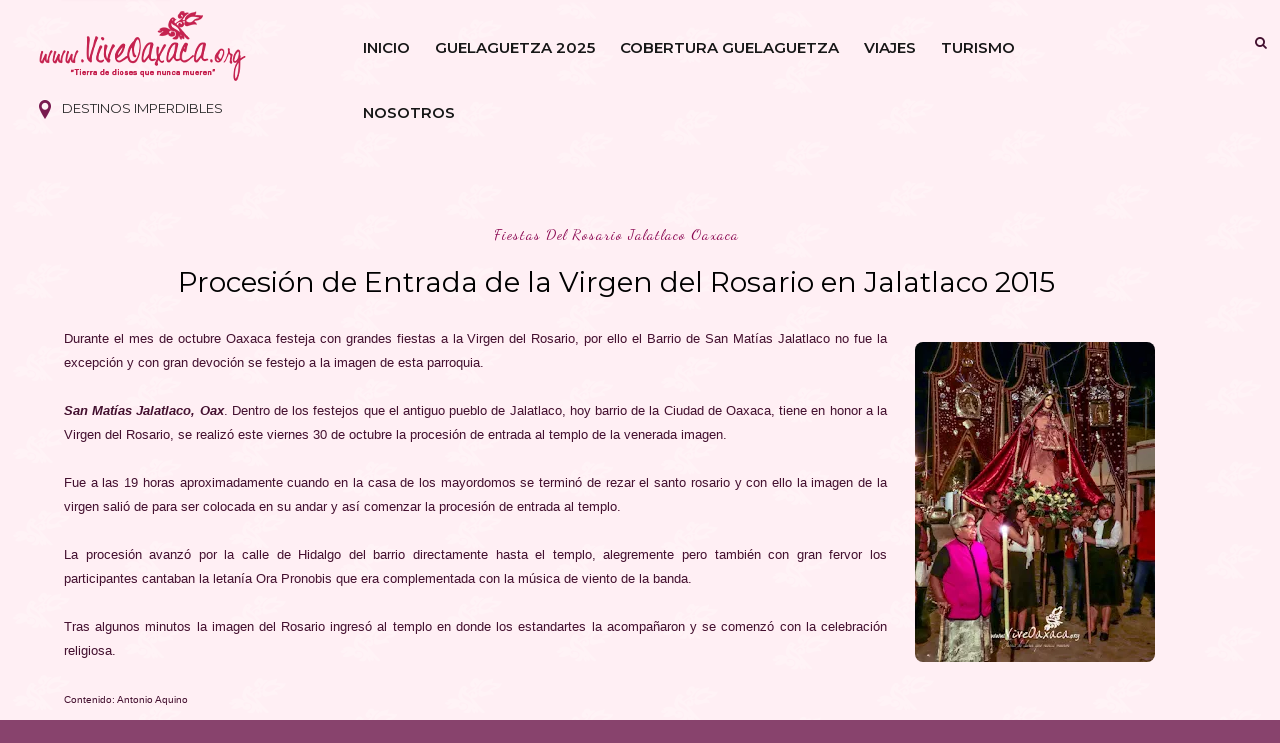

--- FILE ---
content_type: text/html; charset=utf-8
request_url: https://www.google.com/recaptcha/api2/aframe
body_size: 267
content:
<!DOCTYPE HTML><html><head><meta http-equiv="content-type" content="text/html; charset=UTF-8"></head><body><script nonce="FXy_41TEqQcv9cZQg31veQ">/** Anti-fraud and anti-abuse applications only. See google.com/recaptcha */ try{var clients={'sodar':'https://pagead2.googlesyndication.com/pagead/sodar?'};window.addEventListener("message",function(a){try{if(a.source===window.parent){var b=JSON.parse(a.data);var c=clients[b['id']];if(c){var d=document.createElement('img');d.src=c+b['params']+'&rc='+(localStorage.getItem("rc::a")?sessionStorage.getItem("rc::b"):"");window.document.body.appendChild(d);sessionStorage.setItem("rc::e",parseInt(sessionStorage.getItem("rc::e")||0)+1);localStorage.setItem("rc::h",'1768968478030');}}}catch(b){}});window.parent.postMessage("_grecaptcha_ready", "*");}catch(b){}</script></body></html>

--- FILE ---
content_type: text/javascript; charset=UTF-8
request_url: https://www.viveoaxaca.org/feeds/posts/default/-/fiestas%20del%20rosario%20jalatlaco%20oaxaca?alt=json-in-script&callback=related_results_labels_thumbs&max-results=6
body_size: 135583
content:
// API callback
related_results_labels_thumbs({"version":"1.0","encoding":"UTF-8","feed":{"xmlns":"http://www.w3.org/2005/Atom","xmlns$openSearch":"http://a9.com/-/spec/opensearchrss/1.0/","xmlns$blogger":"http://schemas.google.com/blogger/2008","xmlns$georss":"http://www.georss.org/georss","xmlns$gd":"http://schemas.google.com/g/2005","xmlns$thr":"http://purl.org/syndication/thread/1.0","id":{"$t":"tag:blogger.com,1999:blog-6489228846444677695"},"updated":{"$t":"2026-01-17T13:01:19.533-06:00"},"category":[{"term":"tradiciones de oaxaca"},{"term":"guelaguetza 2018"},{"term":"guelaguetza 2019"},{"term":"tradiciones de oaxaca 2015"},{"term":"guelaguetza 2017"},{"term":"Guelaguetza 2022"},{"term":"oaxaca"},{"term":"guelaguetza 2023"},{"term":"guelaguetza 2024"},{"term":"Guelaguetza 2025"},{"term":"covid 19 oax"},{"term":"cultura oaxaqueña"},{"term":"danza de la pluma"},{"term":"tradiciones de oaxaca 2014"},{"term":"guelaguetza oaxaca"},{"term":"tradiciones de oaxaca 2017"},{"term":"tradiciones de oaxaca mexico"},{"term":"gastronomia de oaxaca"},{"term":"semana santa en oaxaca"},{"term":"lunes del cerro 2018"},{"term":"tradiciones oaxaca mexico"},{"term":"guelaguetza 2016"},{"term":"lunes del cerro"},{"term":"turismo en oaxaca"},{"term":"dia de muertos en oaxaca"},{"term":"guelaguetza 2014"},{"term":"guelaguetza 2020"},{"term":"tradiciones 2018 oax"},{"term":"tradiciones oaxaca 2017"},{"term":"turismo oaxaca"},{"term":"coronavirus en oaxaca"},{"term":"guelaguetza 2021"},{"term":"tradiciones 2017 oaxaca"},{"term":"tradiciones de oaxaca en julio"},{"term":"tradiciones oaxaqueñas"},{"term":"diciembre en oaxaca"},{"term":"guelaguetza 2017 oaxaca"},{"term":"julio mes de la guelaguetza"},{"term":"lunes del cerro 2018 oax"},{"term":"semana santa en oaxaca 2018"},{"term":"semana santa en oaxaca 2019"},{"term":"tradiciones de oaxaca 2016"},{"term":"turismo de oaxaca"},{"term":"#Guelaguetza2018"},{"term":"FAHHO"},{"term":"dia de muertos en oaxaca 2018"},{"term":"dia de muertos oaxaca"},{"term":"dia de muertos oaxaca 2018"},{"term":"fiesta de zaachila 2017"},{"term":"fiestas patronales oaxaca"},{"term":"guelaguetza 2015"},{"term":"lunes del cerro 2023"},{"term":"tradiciones de oaxaca mexico 2016"},{"term":"carnavales de oaxaca"},{"term":"cuaresma en oaxaca"},{"term":"fiesta de guelaguetza 2017"},{"term":"fiesta de muertos en oaxaca"},{"term":"historia de oaxaca"},{"term":"oaxaca covid 19"},{"term":"semana santa oaxaca"},{"term":"semana santa oaxaca 2017"},{"term":"semana santa oaxaca 2019"},{"term":"tradiciones de oaxaca en diciembre"},{"term":"tradiciones mexico"},{"term":"tradiciones mexico 2018"},{"term":"Guelaguetza"},{"term":"actividades guelaguetza 2016"},{"term":"cocineras tradicionales oax 2019"},{"term":"cuaresma oaxaca 2019"},{"term":"dia de muertos en oaxaca 2014"},{"term":"fiesta de guelaguetza 2018"},{"term":"fiesta de la guelaguetza"},{"term":"fiestas de diciembre en oaxaca"},{"term":"guelaguetza 2015 actividades"},{"term":"guelaguetza 2019 oaxaca"},{"term":"guelaguetza mexico"},{"term":"lunes del cerro 2022"},{"term":"lunes del cerro Oaxaca"},{"term":"que hacer en oaxaca"},{"term":"rutas turisticas de oaxaca"},{"term":"semana santa 2017 oax"},{"term":"semana santa 2018"},{"term":"semana santa 2019"},{"term":"tradiciones 2017"},{"term":"tradiciones de oaxaca mexico 2017"},{"term":"tradiciones mexico 2017"},{"term":"tradiciones oaxaca 2018"},{"term":"tradiciones oaxaca 2019"},{"term":"#Guelaguetza2019"},{"term":"carnavales de oaxaca 2018"},{"term":"conciertos oaxaca 2017"},{"term":"convites de oaxaca"},{"term":"covid 19 oaxaca"},{"term":"covid19 oaxaca"},{"term":"dia de muertos 2018 oaxaca"},{"term":"dia de muertos 2021"},{"term":"festival de la guelaguetza"},{"term":"fiesta de muertos 2017"},{"term":"fiesta de muertos oaxaca 2017"},{"term":"fiesta de patrocinio 2017"},{"term":"fiesta de santa lucia 2017"},{"term":"fiesta de zaachila 2018"},{"term":"fiesta patronal"},{"term":"lunes del cerro mexico"},{"term":"mezcal de oaxaca"},{"term":"pan de muerto oaxaca"},{"term":"santa lucia del camino 2019"},{"term":"semana santa 2014 en oaxaca"},{"term":"semana santa 2016 oaxaca"},{"term":"semana santa 2018 oax"},{"term":"semana santa oaxaca 2018"},{"term":"tradiciones de oaxaca 2013"},{"term":"tradiciones de oaxaca 2016 mexico"},{"term":"vive oaxaca"},{"term":"Guelaguetza san antonino"},{"term":"boletos guelaguetza"},{"term":"carnaval de oaxaca 2019"},{"term":"celebraciones de oaxaca 2015"},{"term":"chinas oaxaqueñas"},{"term":"convite guelaguetza"},{"term":"danzas de oaxaca"},{"term":"delegaciones guelaguetza"},{"term":"desfile de delegaciones"},{"term":"dia de muertos oaxaca 2016"},{"term":"dia de muertos oaxaca 2017"},{"term":"diosa centeotl 2019"},{"term":"feria del mezcal oaxaca"},{"term":"fiesta de guelaguetza 2019"},{"term":"fiesta de la guelaguetza 2019"},{"term":"fiesta de la soledad oaxaca"},{"term":"fiesta de muertos mexico 2018"},{"term":"fiesta de muertos oaxaca"},{"term":"fiesta de muertos oaxaca 2018"},{"term":"fiesta de oaxaca"},{"term":"fiesta de oaxaca mexico"},{"term":"fiesta del patrocinio oaxaca 2016"},{"term":"fiestas de julio en oaxaca"},{"term":"guelaguetza 2013"},{"term":"guelaguetza 2018 oaxaca"},{"term":"guelaguetza 2018 zaachila"},{"term":"guelaguetza oaxaqueña"},{"term":"musica de oaxaca"},{"term":"música tradicional"},{"term":"navidad en oaxaca"},{"term":"oaxaca coronavirus"},{"term":"oaxaca covid19"},{"term":"oaxaca gastronomia"},{"term":"oaxaca turismo"},{"term":"patrimonio cultural"},{"term":"primer lunes del cerro"},{"term":"santa lucia del camino"},{"term":"santa lucia del camino tradiciones"},{"term":"semana santa 2017"},{"term":"semana santa 2019 oaxaca"},{"term":"tradiciones 2017 mexico"},{"term":"tradiciones 2017 oax"},{"term":"tradiciones de oaxaca en semana santa"},{"term":"tradiciones oaxaca"},{"term":"viajes por oaxaca"},{"term":"viernes de cuaresma en oaxaca"},{"term":"Chinas Oaxaqueñas de Casilda"},{"term":"Fiestas patrias Oaxaca 2019"},{"term":"Oaxaca 2022"},{"term":"San Agustín de las Juntas"},{"term":"actividades de guelaguetza 2015"},{"term":"actividades de guelaguetza 2017"},{"term":"actividades de la guelaguetza"},{"term":"actividades de la guelaguetza 2015"},{"term":"actividades guelaguetza"},{"term":"actividades guelaguetza 2018"},{"term":"aniversario de oaxaca 2017"},{"term":"casos de coronavirus en oaxaca"},{"term":"cobertura guelaguetza"},{"term":"cocineras tradicionales de oaxaca"},{"term":"comidas de oaxaca"},{"term":"convite oaxaca"},{"term":"convites de guelaguetza"},{"term":"coronavirus oax"},{"term":"coronavirus oaxaca 2020"},{"term":"cuaresma oaxaca 2017"},{"term":"cultura de Oaxaca"},{"term":"danza de la pluma 2019 oax"},{"term":"desfile de delegaciones 2019"},{"term":"dia de muertos oax"},{"term":"diciembre en oaxaca 2016"},{"term":"domingo de ramos en Oaxaca"},{"term":"eventos en oaxaca"},{"term":"feria del libro oaxaca 2016"},{"term":"ferias gastronomicas oaxaca 2019"},{"term":"festival de oaxaca 2015"},{"term":"festival oaxaca 2016"},{"term":"fiesta de coyotepec oaxaca"},{"term":"fiesta de guelaguetza"},{"term":"fiesta de la candelaria oaxaca"},{"term":"fiesta de la soledad oaxaca 2017"},{"term":"fiesta de muertos en oaxaca 2016"},{"term":"fiesta de oaxaca 2018"},{"term":"fiesta de oaxaca 2023"},{"term":"fiesta de santa lucia del camino oax"},{"term":"fiesta de santa lucia oax"},{"term":"fiesta de xoxo 2017"},{"term":"fiesta oaxaqueña"},{"term":"fiesta patronal de oaxaca"},{"term":"fiestas tradicionales Oaxaca"},{"term":"fil oaxaca 2013"},{"term":"fil oaxaca 2014"},{"term":"fotos de la guelaguetza"},{"term":"guelaguetza 2014 actividades"},{"term":"guelaguetza 2020 oaxaca"},{"term":"julio mes de la guelaguetza 2020"},{"term":"lunes del cerro 2013"},{"term":"lunes del cerro 2019 oax"},{"term":"lunes del cerro 2024"},{"term":"lunes del cerro 2025"},{"term":"mercados de oaxaca"},{"term":"monos de calenda"},{"term":"noche de rabanos 2014"},{"term":"noche de rabanos 2018"},{"term":"noche de rabanos oaxaca"},{"term":"oaxaca en mexico 2018"},{"term":"oaxaca tradiciones"},{"term":"procesion del silencio oaxaca"},{"term":"samaritana oaxaca 2018"},{"term":"san agustin de las juntas 2019"},{"term":"san antonino oaxaca"},{"term":"semana santa 2016 en oaxaca"},{"term":"semana santa en oaxaca 2016"},{"term":"semana santa mexico"},{"term":"semana santa oax 2017"},{"term":"semana santa oaxaca 2016"},{"term":"sierra norte oaxaca"},{"term":"teposcolula pueblo magico"},{"term":"tradiciones 2018 mexico"},{"term":"tradiciones 2019 oax"},{"term":"tradiciones de mexico"},{"term":"tradiciones de oaxaca 2017 mexico"},{"term":"tradiciones de oaxaca 2020"},{"term":"tradiciones de oaxaca nov 2015"},{"term":"tradiciones de oaxaca semana santa"},{"term":"tradiciones huixtepec mexico"},{"term":"tradiciones oax 2019"},{"term":"tradición oaxaqueña"},{"term":"viernes santo en oaxaca"},{"term":"02 de febrero en oaxaca 2013"},{"term":"16 de septiembre Oaxaca 2019"},{"term":"5 viernes de cuaresma"},{"term":"Conciertos guelaguetza 2017"},{"term":"Día de muertos Oaxaca"},{"term":"Fiesta de la Candelaria"},{"term":"INSTRUMENTA OAXACA 2013"},{"term":"San Sebastián Tutla"},{"term":"Virgen de la Candelaria Oaxaca"},{"term":"Zoochila"},{"term":"actividades de diciembre en oaxaca"},{"term":"actividades de la guelaguetza 2019"},{"term":"actividades de muertos oax"},{"term":"actividades guelaguetza 2017"},{"term":"alebrijes de oaxaca"},{"term":"calenda"},{"term":"candelaria oaxaca 2016"},{"term":"carnaval oaxaca 2017"},{"term":"carnaval oaxaca 2019"},{"term":"carnavales 2015 en oaxaca"},{"term":"carnavales 2016 oaxaca"},{"term":"carnavales de oaxaca 2019"},{"term":"carnavales de oaxaca mexico"},{"term":"carnavales oaxaca 2016"},{"term":"carnavales oaxaca 2017"},{"term":"cocineras de oaxaca"},{"term":"cocineras oaxaca"},{"term":"comida de oaxaca"},{"term":"comparsas oaxaca 2017"},{"term":"concierto Oaxaca"},{"term":"conciertos en oaxaca"},{"term":"concurso de diosa centeotl 2013"},{"term":"convite de guelaguetza"},{"term":"convites de la guelaguetza"},{"term":"coronavirus mexico"},{"term":"coronavirus oaxaca"},{"term":"covid19 oaxaca nuevos casos"},{"term":"cuaresma en oaxaca 2018"},{"term":"cuaresma oaxaca"},{"term":"danza de la pluma oax"},{"term":"danza de la pluma oax 2019"},{"term":"danza de la pluma tlacochahuaya"},{"term":"danzas oaxaqueñas"},{"term":"delegaciones guelaguetza 2025"},{"term":"desfile de la guelaguetza"},{"term":"dia de muertos 2013 oaxaca"},{"term":"dia de muertos 2015 en oaxaca"},{"term":"dia de muertos 2018 oax"},{"term":"dia de muertos 2019"},{"term":"dia de muertos en oaxaca 2015"},{"term":"dia de muertos en oaxaca 2017"},{"term":"dia de muertos mexico"},{"term":"dia de muertos oaxaca 2015"},{"term":"dia de muertos oaxaca 2020"},{"term":"dia de muertos oaxaca 2021"},{"term":"diciembre en oaxaca 2018"},{"term":"domingo de ramos oaxaca"},{"term":"donaji la leyenda 2018"},{"term":"ecoturismo oaxaca"},{"term":"encuentro de cocineras oaxaca"},{"term":"evaluaciones del comite de autenticidad"},{"term":"eventos de la guelaguetza"},{"term":"eventos oaxaca"},{"term":"expo feria huixtepec 2014"},{"term":"expo feria huixtepec 2016"},{"term":"feria del libro oaxaca 2014"},{"term":"feria del mezcal"},{"term":"feria del mezcal 2019"},{"term":"feria del tejate oaxaca"},{"term":"feria gastronomica oax"},{"term":"feria gastronomica oaxaca 2018"},{"term":"feria internacional del libro oaxaca 2016"},{"term":"festival costeño de la danza 2017"},{"term":"festival gastronomico oaxaca 2018"},{"term":"fiesta de carnaval oaxaca 2019"},{"term":"fiesta de coyotepec 2017"},{"term":"fiesta de ejutla oaxaca"},{"term":"fiesta de guadalupe en oaxaca"},{"term":"fiesta de guelaguetza mexico"},{"term":"fiesta de huixtepec 2016"},{"term":"fiesta de jalatlaco 2017"},{"term":"fiesta de jalatlaco oaxaca"},{"term":"fiesta de juquila 2017"},{"term":"fiesta de juquila 2018"},{"term":"fiesta de la guelaguetza 2018"},{"term":"fiesta de la virgen de juquila 2014"},{"term":"fiesta de muertos 2017 mexico"},{"term":"fiesta de muertos 2017 oax"},{"term":"fiesta de muertos 2017 oaxaca"},{"term":"fiesta de muertos 2018 oax"},{"term":"fiesta de oaxaca 2019"},{"term":"fiesta de oaxaca 2020"},{"term":"fiesta de putla oax"},{"term":"fiesta de rabanos oaxaca 2015"},{"term":"fiesta de salina cruz mexico"},{"term":"fiesta de san antonio de la cal 2018"},{"term":"fiesta de san francisco oaxaca 2018"},{"term":"fiesta de san miguel el grande 2017"},{"term":"fiesta de san pablo huixtepec"},{"term":"fiesta de santa ana del valle"},{"term":"fiesta de santa lucia 2018"},{"term":"fiesta de santa lucia del camino"},{"term":"fiesta de santa lucia del camino 2016"},{"term":"fiesta de tlacolula 2017"},{"term":"fiesta de tutla 2018"},{"term":"fiesta de xoxo 2018"},{"term":"fiesta de zaachila mexico"},{"term":"fiesta del rosario 2017"},{"term":"fiesta del rosario oax 2019"},{"term":"fiesta patronal de zaachila 2017"},{"term":"fiestas de Oaxaca 2015"},{"term":"fiestas de la guelaguetza"},{"term":"fiestas de noviembre en puerto escondido"},{"term":"filo 2013"},{"term":"filo 2014"},{"term":"gastronomía de Oaxaca"},{"term":"guelaguetza 2016 actividades"},{"term":"guelaguetza 2018 oax"},{"term":"guelaguetza 2019 fotos"},{"term":"guelaguetza 2019 oax"},{"term":"guelaguetza 2020 actividades"},{"term":"guelaguetza en oaxaca"},{"term":"guelaguetza en san antonino"},{"term":"guelaguetza infantil 2013"},{"term":"guelaguetza infantil 2016 oaxaca"},{"term":"guelaguetza oax"},{"term":"guelaguetza oaxaca 2016"},{"term":"huatulco oaxaca"},{"term":"jarabe del valle"},{"term":"julio en oaxaca 2019"},{"term":"junio covid 19 oax"},{"term":"lugares de oaxaca"},{"term":"lunes del cerro octava"},{"term":"mexico"},{"term":"mexico 2018"},{"term":"mitla pueblo magico"},{"term":"mole de oaxaca"},{"term":"muertos oaxaca 2017"},{"term":"natividad de maria 2019 oax"},{"term":"noche de rabanos 2015"},{"term":"noche de rabanos 2017"},{"term":"nuevos casos de covid19 oax"},{"term":"oaxaca 2018"},{"term":"oaxaca a que sabe la patria"},{"term":"oaxaca dia de muertos"},{"term":"oaxaca en el df"},{"term":"oaxaca mexico"},{"term":"patrimonio cultural oaxaca"},{"term":"procesion del silencio"},{"term":"pueblo magico oaxaca 2018"},{"term":"pueblos magicos de mexico"},{"term":"pueblos magicos de oaxaca"},{"term":"pueblos magicos de oaxaca 2015"},{"term":"recetas de oaxaca"},{"term":"reyes magos oaxaca 2016"},{"term":"samaritana oaxaca"},{"term":"san agustin de las juntas"},{"term":"san bartolo coyotepec"},{"term":"san francisco oaxaca 2015"},{"term":"san juan bautista la raya"},{"term":"san pablo huixtepec 2014"},{"term":"san sebastian tutla 2019"},{"term":"santa lucia del camino 2017"},{"term":"santa lucia del camino guelaguetza 2019"},{"term":"santa lucia del camino oaxaca"},{"term":"semana santa 2013 en oaxaca"},{"term":"semana santa 2017 oaxaca"},{"term":"semana santa 2019 oax"},{"term":"semana santa 2022"},{"term":"semana santa en oaxaca 2017"},{"term":"señor del rayo oaxaca 2015"},{"term":"sismo en oaxaca 2017"},{"term":"teotitlan del valle 2019"},{"term":"teposcolula oaxaca"},{"term":"tradiciones 2019 oaxaca"},{"term":"tradiciones de Huixtepec Oaxaca"},{"term":"tradiciones de diciembre en oaxaca"},{"term":"tradiciones de huixtepec"},{"term":"tradiciones de la mixteca"},{"term":"tradiciones de oax"},{"term":"tradiciones de oaxaca 2018"},{"term":"tradiciones de oaxaca 2019"},{"term":"tradiciones de oaxaca en julio 2015"},{"term":"tradiciones de oaxaca en mayo"},{"term":"tradiciones de oaxaca guelaguetza 2016"},{"term":"tradiciones de xoxo oaxaca"},{"term":"tradiciones muerto mexico"},{"term":"tradiciones oaxaca 2016"},{"term":"tradiciones santa lucia del camino"},{"term":"tradiciones santa lucia oax"},{"term":"tradiciones tlacolula mexico"},{"term":"tradiciones tutla 2017"},{"term":"tradiciones tutla mexico"},{"term":"tradiciones xoxo 2017"},{"term":"tradiciones zapotecas"},{"term":"tradición zapoteca"},{"term":"vela gay en oaxaca 2017"},{"term":"viacrucis oaxaca 2019"},{"term":"viernes de dolores"},{"term":"virgen de la soledad 2017"},{"term":"virgen de los dolores oaxaca 2016"},{"term":"virgen del patrocinio Oaxaca 2015"},{"term":"virgen del rosario en oaxaca 2015"},{"term":"virgen del rosario oaxaca 2016"},{"term":"xoxocotlan tradiciones"},{"term":"zaachila Guelaguetza 2019"},{"term":"."},{"term":". fiesta en tlaxiaco 2014"},{"term":"02 de febrero 2015 en el tule"},{"term":"1 defile guelaguetza 2014"},{"term":"1 festival del conejo 2013"},{"term":"1 viernes de cuaresma oaxaca 2018"},{"term":"10 festival naional de danzon oaxaca 2015"},{"term":"10 fiestas imperdibles de oaxaca"},{"term":"100 aniversario de la cancion mixteca"},{"term":"15 de septiembre"},{"term":"15 de septiembre Oaxaca 2019"},{"term":"15 de septiembre en oaxaca"},{"term":"150 años de las beneficencias publicas en mexico calendas de oaxaca diosa centeotl 2011"},{"term":"160 aniversario danza de pluma santa ana del valle"},{"term":"2017 actividades semana santa"},{"term":"21 de febrero en oaxaca"},{"term":"31 minutos en oaxaca 2016"},{"term":"4 de mayo covid19"},{"term":"482 aniversario de oaxaca de juarez"},{"term":"483 aniversario de oaxaca de juarez"},{"term":"484 aniversario de oaxaca"},{"term":"5 viernes de cuaresma 2019"},{"term":"Auditorio Guelaguetza"},{"term":"Ballenas puerto escondido"},{"term":"Banni Laba Xhtenú"},{"term":"CALENDA del tule 2018"},{"term":"CASA DE LA CULTURA OAXAQUEÑA 2019"},{"term":"CORONAVIRUS OAX 2020"},{"term":"Cempasuchil oaxaca"},{"term":"Cuilapam de Guerrero 2019"},{"term":"DONAJI LA LEYENDA"},{"term":"Danza de la pluma Santa Ana del valle"},{"term":"Estadio Eduardo Vasconcelos"},{"term":"Eventos Guelaguetza 2024"},{"term":"Eventos culturales Oaxaca"},{"term":"Festival de muertos oaxaca 2019"},{"term":"Festividades Oaxaca"},{"term":"Fiesta de Guelaguetza 2022"},{"term":"Fiesta tutla 2019"},{"term":"Guelaguetza infantil oaxaca 2019"},{"term":"Guelaguetza nacional 2019"},{"term":"Huajuapan 2019"},{"term":"Libro de cocineras Oaxaca 2018"},{"term":"Mezcal minero Oaxaca"},{"term":"Oaxaca Guelaguetza 2024"},{"term":"Plaza de la Danza"},{"term":"Río Grande"},{"term":"Samaritana 2019 oaxaca"},{"term":"San Agustín Obispo"},{"term":"San Jacinto amilpas 2019"},{"term":"San Miguel Cajonos"},{"term":"Santa Lucía del Camino"},{"term":"Santa lucia fiesta 2018"},{"term":"TRADICIONES DE TUTLA OAXACA"},{"term":"TRADICIONES DE XOXO 2017"},{"term":"Textiles de Oaxaca"},{"term":"Turismo en Oaxaca 2022"},{"term":"Villa alta oaxaca"},{"term":"Virgen del Carmen Oaxaca"},{"term":"a que sabe la patria"},{"term":"actividades 2016 de la semana santa en oaxaca"},{"term":"actividades culturales en oaxaca"},{"term":"actividades de dia de muertos en oaxaca 2015"},{"term":"actividades de la feria del mezcal"},{"term":"actividades de la filo 2013"},{"term":"actividades de la guelaguetza 2014"},{"term":"actividades de la guelaguetza 2021"},{"term":"actividades de la semana santa en oaxaca"},{"term":"actividades de semana santa en oaxaca"},{"term":"actividades de semana santa en oaxaca 2015"},{"term":"actividades del dia de la lengua materna oaxaca"},{"term":"actividades dia de muertos"},{"term":"actividades guelaguetza 2019 oax"},{"term":"actividades guelaguetza 2022"},{"term":"agua diosa susana harp"},{"term":"alebrijes de oaxaca 2015"},{"term":"alebrijes oaxaca"},{"term":"altares de oaxaca"},{"term":"ambulante oaxaca 2018"},{"term":"aniversario de oaxaca 2018"},{"term":"aniversario de salina cruz 2018"},{"term":"aniversario de zautla 2019"},{"term":"aniversario luctuoso de hilbert antonio rosas tehuantepec"},{"term":"aniversario oaxaca 2018"},{"term":"arbol del tule"},{"term":"artesanias de oaxaca"},{"term":"artesanías de Oaxaca"},{"term":"atzompa fiesta 2019"},{"term":"atzompa oaxaca"},{"term":"bahias de huatulco turismo"},{"term":"baile serrano 2018"},{"term":"baile serrano oaxaca 2018"},{"term":"bandas filarmónicas"},{"term":"bebidas de oaxaca"},{"term":"bendicen animales en oaxaca"},{"term":"biosfera marina mazunte oaxaca jazz"},{"term":"blusa de tlahuitoltepec plagio oaxaca 2015"},{"term":"boletos de la guelaguetza 2021"},{"term":"boletos guelaguetza 2016"},{"term":"boletos guelaguetza 2018"},{"term":"boletos guelaguetza 2019"},{"term":"calenda Oaxaca"},{"term":"calenda de la guelaguetza"},{"term":"calenda de navidad 2017"},{"term":"calenda de oaxaca 2014"},{"term":"calenda de santa cecilia 2015 oaxaca"},{"term":"calenda de tlacolula"},{"term":"calenda oaxaqueña"},{"term":"calenda patrocinio 2017"},{"term":"calenda serrana"},{"term":"calenda virgen de la soledad"},{"term":"calendario de eventos oaxaca"},{"term":"calendas de guelaguetza 2014"},{"term":"calle de abasolo oaxaca"},{"term":"candelaria tule 2018"},{"term":"carnaval 2016 oaxaca"},{"term":"carnaval de tilcajete oaxaca"},{"term":"carnaval de zaachila"},{"term":"carnaval putleco mexico"},{"term":"carnaval zaachila 2019"},{"term":"carnavales 2017"},{"term":"carnavales 2017 oaxaca"},{"term":"carnavales 2018 oaxaca"},{"term":"carnavales de oaxaca 2016"},{"term":"carnavales oaxaca"},{"term":"casos covid19 oax"},{"term":"casos de covid en oax"},{"term":"castillo de tutla 2016"},{"term":"castillo en oaxaca 2015"},{"term":"celebraciones 2015 oaxaca"},{"term":"celebraciones de san francisco en oaxaca"},{"term":"celso piña en oaxaca 2013"},{"term":"certamen diosa centeotl oaxaca"},{"term":"chinas oaxaca 2017"},{"term":"chinas oaxaqueñas casilda"},{"term":"cocina de oaxaca"},{"term":"cocina oaxaqueña"},{"term":"cocineras de oaxaca 2019"},{"term":"cocineras oaxaca 2019"},{"term":"cocineras tradicionales 2019"},{"term":"cocineras tradicionales de oax 2019"},{"term":"comparsa 2018 oax"},{"term":"comparsa de donaji la leyenda"},{"term":"comparsa de oaxaca 2018"},{"term":"comparsas 2016 en oaxaca"},{"term":"comparsas de oaxaca 2018"},{"term":"comparsas en oaxaca 2018"},{"term":"comprar boletos guelaguetza 2019"},{"term":"concierto lila downs guelaguetza 2017"},{"term":"conciertos 2016 en oaxaca"},{"term":"conciertos de la guelaguetza 2015"},{"term":"conciertos de oaxaca 2023"},{"term":"conciertos en oaxaca 2017"},{"term":"conciertos en oaxaca 2022"},{"term":"conciertos guelaguetza 2019"},{"term":"concurso de jarabe mixteco 2018"},{"term":"convite coyotepec 2019"},{"term":"convite de flores tutla 2016"},{"term":"convite de guelaguetza 2017"},{"term":"convite de guelaguetza 2018"},{"term":"convite de guelaguetza oaxaca"},{"term":"convite de oaxaca 2016"},{"term":"convite de oaxaca 2017"},{"term":"convite guelaguetza 2018"},{"term":"coronara baticano a la virgen de juquila"},{"term":"coronavirus en oaxaca hoy"},{"term":"coronavirus oax 5 de mayo"},{"term":"coronavirus oax 7 de mayo"},{"term":"covid 19 oax mexico"},{"term":"covid 19 oaxaca nuevos casos"},{"term":"covid oax 1 de junio"},{"term":"covid19 oax nuevos casos"},{"term":"coyotepec oaxaca 2022"},{"term":"cuaresma 2016 en oaxaca"},{"term":"cuaresma 2016 oaxaca"},{"term":"cuaresma 2017 oaxaca"},{"term":"cuaresma 2019 oaxaca"},{"term":"cuaresma en oaxaca 2017"},{"term":"cuaresma en oaxaca 2019"},{"term":"cuaresma en xoxocotlan 2016"},{"term":"cumpleaños de oaxaca"},{"term":"danza de jardineros quiane 2018"},{"term":"danza de la pluma 2024"},{"term":"danza de la pluma diaz ordaz"},{"term":"danza de la pluma oaxaca"},{"term":"danza de la pluma zaachila"},{"term":"danza de los huenches"},{"term":"danza tradicional"},{"term":"danzas tradicionales Oaxaca"},{"term":"danzon en oaxaca"},{"term":"declaran puerto escondido santuario"},{"term":"delegaciones"},{"term":"delegaciones Oaxaca"},{"term":"delegaciones de la guelaguetza"},{"term":"delegaciones de la guelaguetza 2019"},{"term":"delegaciones en huixtepec 2014"},{"term":"delegaciones guelaguetza 2019"},{"term":"desfile de delegaciones 2017"},{"term":"desfile de la guelaguetza 2022"},{"term":"desfile del 16 de septiembre en oaxaca"},{"term":"desfile del 20 de noviembre en oaxaca"},{"term":"desfile guelaguetza"},{"term":"dia de la samaritana mexico"},{"term":"dia de muertos 2013 en oaxaca"},{"term":"dia de muertos 2016 oaxaca"},{"term":"dia de muertos 2017"},{"term":"dia de muertos 2017 en oaxaca"},{"term":"dia de muertos 2017 oaxaca"},{"term":"dia de muertos 2018"},{"term":"dia de muertos 2022"},{"term":"dia de muertos en oaxaca 2016"},{"term":"dia de muertos en zaachila 2018"},{"term":"dia de muertos huixtepec 2018"},{"term":"dia de reyes 2014 en oaxaca"},{"term":"dia de reyes 2015 en oaxaca"},{"term":"diciembre 2018 oax"},{"term":"diciembre en oax 2018"},{"term":"diciembre en oaxaca 2017"},{"term":"diciembre en oaxaca 2021"},{"term":"diosa centeotl 2016 oaxaca"},{"term":"diosa centeotl 2017 oaxaca"},{"term":"diosa centeotl 2022"},{"term":"diosa centeotl 2023"},{"term":"documentales de oaxaca"},{"term":"domingo de ramos 2019 oax"},{"term":"domingo de ramos mexico"},{"term":"domingo de ramos oaxaca 2017"},{"term":"domingo de ramos oaxaca 2019"},{"term":"domingo de ramos san antonino 2018"},{"term":"domingo de ramos santa lucia del camino"},{"term":"donaji la leyenda 2016 oaxaca"},{"term":"donaji la leyenda mexico"},{"term":"donaji oaxaca 2017"},{"term":"donde ir en oaxaca"},{"term":"dulce nombre oaxaca 2019"},{"term":"ejutla de crespo"},{"term":"ejutla oaxaca"},{"term":"el sr de las vidireras oaxaca 2018"},{"term":"eleccion de jarabe mixteco"},{"term":"eleccion de la diosa oaxaca"},{"term":"embajadora yalitza 2019"},{"term":"en vivo guelaguetza oaxaca"},{"term":"encuentro danza de la pluma 2019"},{"term":"encuentro de cocineras mexico"},{"term":"encuentro de cocineras oax 2019"},{"term":"encuentro de danza de la pluma 2018"},{"term":"encuentro de marmotas"},{"term":"encuentro guelaguetza 2019"},{"term":"espectaculo donaji la leyenda"},{"term":"esquipulas xoxocotlan 2017"},{"term":"esquipulas xoxocotlan fiesta 2017"},{"term":"eventos de guelaguetza 2019"},{"term":"eventos de la guelaguetza 2017"},{"term":"eventos de la guelaguetza 2022"},{"term":"expo feria huajuapan 2017"},{"term":"expo huajuapan 2014"},{"term":"expo huixtepec 2014"},{"term":"exposicion gastronomica oaxaca"},{"term":"expresiones culturales Oaxaca"},{"term":"fandango costeño 2018"},{"term":"fandango gabrieleño 2017"},{"term":"feria artesanal de oaxaca 2017"},{"term":"feria de guelaguetza 2017"},{"term":"feria de la empanada 2017 oax"},{"term":"feria de la pitaya en oaxaca"},{"term":"feria de la salchicha ejutla"},{"term":"feria del carrizo guelavia 2019"},{"term":"feria del curado zautla 2019"},{"term":"feria del mezcal 2022"},{"term":"feria del mezcal 2023"},{"term":"feria del mezcal mexico"},{"term":"feria del nicuatole yatareni 2017"},{"term":"feria del pan de muerto oaxaca 2018"},{"term":"feria del tamal 2017 oaxaca"},{"term":"feria del tejate de huayapam en la guelaguetza"},{"term":"feria gastronomica 2018 oax"},{"term":"feria gastronomica guelaguetza 2019"},{"term":"feria gastronomica oaxaca 2017"},{"term":"feria internacional del libro oaxaca 2013"},{"term":"feria internacional del libro oaxaca 2014"},{"term":"feria internacional del libro oaxaca 2015"},{"term":"ferias de la guelaguetza 2017"},{"term":"ferias de oaxaca 2017"},{"term":"ferias gastronomicas oax 2018"},{"term":"ferias guelaguetza 2019"},{"term":"festival costeño 2017"},{"term":"festival costeño de la danza 2015"},{"term":"festival costeño de la danza 2016"},{"term":"festival de jazz mazunte oaxaca"},{"term":"festival de los moles 2016 oaxaca"},{"term":"festival de los moles de oaxaca 2014"},{"term":"festival de musica en oaxaca 2017"},{"term":"festival de musica oaxaca 2018"},{"term":"festival de puerto escondido oaxaca"},{"term":"festival decembrino oaxaca 2017"},{"term":"festival del cafe oaxaca"},{"term":"festival del terror perruno 2017"},{"term":"festival del terror perruno 2018"},{"term":"festival del valle en tutla"},{"term":"festival eduardo mata 2013"},{"term":"festival eduardo mata 2014"},{"term":"festival navideño oaxaca 2013"},{"term":"festival noviembre en oaxaca 2013"},{"term":"festival oaxaca 2017"},{"term":"festival vallisto 2016 zaachila"},{"term":"festival vallisto 2018 oaxaca"},{"term":"festivales agosto oaxaca 2018"},{"term":"festivales de oaxaca"},{"term":"festividades de Oaxaca"},{"term":"fieles difuntos 2018 xoxocotlan"},{"term":"fieles difuntos en oaxaca"},{"term":"fiesta 2017 oaxaca"},{"term":"fiesta anual de huautla oaxaca"},{"term":"fiesta de San Felipe Neri 2015"},{"term":"fiesta de bajos de chila 2019"},{"term":"fiesta de carnaval costa oaxaca"},{"term":"fiesta de carnaval oax"},{"term":"fiesta de carnaval oaxaca"},{"term":"fiesta de catedral 2017"},{"term":"fiesta de comitancillo 2016"},{"term":"fiesta de comitancillo oaxaca"},{"term":"fiesta de coyotepec oax"},{"term":"fiesta de cuilapam 2017"},{"term":"fiesta de cuilapam 2019"},{"term":"fiesta de cuilapam oaxaca"},{"term":"fiesta de diaz ordaz oaxaca 2018"},{"term":"fiesta de diciembre oaxaca 2017"},{"term":"fiesta de ejutla 2017"},{"term":"fiesta de ejutla mexico"},{"term":"fiesta de ejutla mexico 2018"},{"term":"fiesta de esquipulas 2019 oax"},{"term":"fiesta de guadalupe oaxaca"},{"term":"fiesta de guelaguetza 2016"},{"term":"fiesta de guelaguetza 2017 oaxaca"},{"term":"fiesta de guelaguetza 2018 oaxaca"},{"term":"fiesta de guelaguetza oaxaca"},{"term":"fiesta de guelaguetza oaxaca 2019"},{"term":"fiesta de huajuapan 2017"},{"term":"fiesta de huautla oaxaca"},{"term":"fiesta de huixtepec"},{"term":"fiesta de huixtepec 2017"},{"term":"fiesta de huixtepec 2019"},{"term":"fiesta de jalatlaco 2018"},{"term":"fiesta de jamiltepec"},{"term":"fiesta de juquila 2016 oaxaca"},{"term":"fiesta de juquila 2019 oax"},{"term":"fiesta de juquila oax 2017"},{"term":"fiesta de juquila oaxaca 2017"},{"term":"fiesta de la asuncion 2019 oax"},{"term":"fiesta de la asuncion tlacolula 2016"},{"term":"fiesta de la candelaria 2019"},{"term":"fiesta de la guelaguetza 2021"},{"term":"fiesta de la merced mexico 2018"},{"term":"fiesta de la merced oaxaca 2016"},{"term":"fiesta de la santa cruz oaxaca 2016"},{"term":"fiesta de la soledad"},{"term":"fiesta de la soledad oaxaca 2016"},{"term":"fiesta de la virgen de guadalupe 2017"},{"term":"fiesta de lachirioag"},{"term":"fiesta de los reyes oaxaca"},{"term":"fiesta de lunes del cerro 2019"},{"term":"fiesta de mexico 2019"},{"term":"fiesta de miahuatlan 2018"},{"term":"fiesta de mitla 2017"},{"term":"fiesta de mitla 2018"},{"term":"fiesta de mixtepec 2017"},{"term":"fiesta de mixtepec oaxaca"},{"term":"fiesta de muertos 2019 oax"},{"term":"fiesta de muertos en oaxaca 2018"},{"term":"fiesta de muertos etla 2017"},{"term":"fiesta de muertos huautla mexico"},{"term":"fiesta de muertos mexico"},{"term":"fiesta de muertos mexico 2017"},{"term":"fiesta de muertos oax"},{"term":"fiesta de muertos oax 2019"},{"term":"fiesta de muertos oaxaca mexico"},{"term":"fiesta de niltepec en oaxaca"},{"term":"fiesta de oax 2017"},{"term":"fiesta de oax mexico"},{"term":"fiesta de oaxaca 2017"},{"term":"fiesta de oaxaca septiembre 2018"},{"term":"fiesta de patrocinio 2018 oax"},{"term":"fiesta de patrocinio oaxaca 2018"},{"term":"fiesta de puerto escondido 2018"},{"term":"fiesta de putla"},{"term":"fiesta de quialana 2018 oax"},{"term":"fiesta de reyes etla 2018"},{"term":"fiesta de salina cruz oaxaca"},{"term":"fiesta de samaritana oaxaca"},{"term":"fiesta de san agustin 2019"},{"term":"fiesta de san agustin de las juntas 2018"},{"term":"fiesta de san andres oax 2018"},{"term":"fiesta de san bartolo"},{"term":"fiesta de san gabriel mixtepec"},{"term":"fiesta de san jacinto zaachila 2017"},{"term":"fiesta de san jose oaxaca"},{"term":"fiesta de san jose oaxaca 2018"},{"term":"fiesta de san juan de dios 2015"},{"term":"fiesta de san juan de dios 2017"},{"term":"fiesta de san juan de dios oaxaca"},{"term":"fiesta de san juan en oaxaca"},{"term":"fiesta de san judas 2017 oaxaca"},{"term":"fiesta de san mateo oaxaca 2018"},{"term":"fiesta de san miguel oax 2019"},{"term":"fiesta de san miguel oaxaca 2017"},{"term":"fiesta de san pablo 2017"},{"term":"fiesta de san pablo 2018"},{"term":"fiesta de san pablo apostol oaxaca"},{"term":"fiesta de san pablo huixtepec 2018"},{"term":"fiesta de san pablo oaxaca"},{"term":"fiesta de san rafael oax 2017"},{"term":"fiesta de san sebas 2016"},{"term":"fiesta de san sebastian 2017"},{"term":"fiesta de san sebastian en oaxaca"},{"term":"fiesta de san sebastian oaxaca 2018"},{"term":"fiesta de san sebastian tutla 2017"},{"term":"fiesta de santa lucia 2015"},{"term":"fiesta de santa lucia del camino 2015"},{"term":"fiesta de santa lucia del camino 2017"},{"term":"fiesta de santa lucia mexico"},{"term":"fiesta de santa lucia oaxaca"},{"term":"fiesta de santiago apostol oaxaca 2017"},{"term":"fiesta de santo domingo 2017 oaxaca"},{"term":"fiesta de semana santa oax 2017"},{"term":"fiesta de teotitlan oax 2019"},{"term":"fiesta de tepocolula mexico"},{"term":"fiesta de teposcolula 2017"},{"term":"fiesta de tlacochahuaya 2016"},{"term":"fiesta de tlacolula 2018"},{"term":"fiesta de tlacolula 2018 oax"},{"term":"fiesta de tlacolula Oaxaca"},{"term":"fiesta de tutla oax"},{"term":"fiesta de tutla oaxaca"},{"term":"fiesta de tututepec oaxaca 2019"},{"term":"fiesta de tuxtepec 2018"},{"term":"fiesta de xochimilco mexico"},{"term":"fiesta de xochimilco oaxaca"},{"term":"fiesta de xochimilco oaxaca 2017"},{"term":"fiesta de xoxo"},{"term":"fiesta de xoxo 2019"},{"term":"fiesta de xoxo mexico"},{"term":"fiesta de xoxo oaxaca"},{"term":"fiesta de yalalag 2023"},{"term":"fiesta de yatzachi 2023"},{"term":"fiesta de zaachila 2017 oax"},{"term":"fiesta de zaachila muertos"},{"term":"fiesta de zaachila oaxaca"},{"term":"fiesta de zaachila oaxaca mexico"},{"term":"fiesta de zacatepec oax 2018"},{"term":"fiesta de ñuu vii oaxaca"},{"term":"fiesta del carmen oax"},{"term":"fiesta del carmen oaxaca 2017"},{"term":"fiesta del cerro Oaxaca 2019"},{"term":"fiesta del dulce nombre tutla 2016"},{"term":"fiesta del ex marquesado oaxaca 2016"},{"term":"fiesta del lunes del cerro 2016"},{"term":"fiesta del marquesado oaxaca"},{"term":"fiesta del marquesado oaxaca 2017"},{"term":"fiesta del patrocinio"},{"term":"fiesta del patrocinio 2015 oaxaca"},{"term":"fiesta del patrocinio oaxaca 2015"},{"term":"fiesta del rosario 2017 oaxaca"},{"term":"fiesta del rosario oaxaca 2016"},{"term":"fiesta del rosario oaxaca 2018"},{"term":"fiesta del rosario xochimilco 2017"},{"term":"fiesta del señor del rayo 2016 oaxaca"},{"term":"fiesta del señor del rayo oaxaca"},{"term":"fiesta del sr de las misericordias san agustin"},{"term":"fiesta del sr del rayo oaxaca"},{"term":"fiesta del tule oaxaca"},{"term":"fiesta patronal 2017 oaxaca"},{"term":"fiesta patronal de santa lucia del camino oaxaca 2013"},{"term":"fiesta patronal de teposcolula 2018"},{"term":"fiesta tradicional"},{"term":"fiestas de diciembre oaxaca"},{"term":"fiestas de enero en oaxaca"},{"term":"fiestas de guelaguetza 2016"},{"term":"fiestas de ixcotel 2015"},{"term":"fiestas de junio 2018 oax"},{"term":"fiestas de la catedral oaxaca 2015"},{"term":"fiestas de la guelaguetza 2014"},{"term":"fiestas de la guelaguetza 2016"},{"term":"fiestas de la guelaguetza 2019"},{"term":"fiestas de la guelaguetza 2020"},{"term":"fiestas de la guelaguetza oaxaca"},{"term":"fiestas de la merced oaxaca 2015"},{"term":"fiestas de la virgen de juquila oaxaca 2015"},{"term":"fiestas de la virgen de la soledad 2012 en oaxaca"},{"term":"fiestas de muertos oax 2019"},{"term":"fiestas de noviembre en puerto escondido oaxaca"},{"term":"fiestas de oaxaca"},{"term":"fiestas de oaxaca 2022"},{"term":"fiestas de oaxaca en julio"},{"term":"fiestas de septiembre en oaxaca"},{"term":"fiestas de tehuantepec 2013"},{"term":"fiestas de tehuantepec 2014"},{"term":"fiestas de xochimilco oaxaca"},{"term":"fiestas del ex marquesado oaxaca"},{"term":"fiestas del señor del rayo 2015"},{"term":"fiestas titulares de san blas atempa 2015"},{"term":"fil oaxaca 2016"},{"term":"flor de piña"},{"term":"fondo de becas guadalupe musalem 2014"},{"term":"fotos de la guelaguetza 2017"},{"term":"fotos de la guelaguetza 2020"},{"term":"fotos de la guelaguetza 2025"},{"term":"gastronomia de oaxaca 2015"},{"term":"gastronomia de oaxaca 2019"},{"term":"gastronomía oaxaqueña"},{"term":"gastronomía zapoteca"},{"term":"geo meneses rojo corazon 2105"},{"term":"guadalupe 2017 oax"},{"term":"guelaguetz 2022"},{"term":"guelaguetza 2011 desfile calenda de las delegaciones participantes en la guelaguetza 2011 segundo lunes del cerro"},{"term":"guelaguetza 2013 istmo"},{"term":"guelaguetza 2014 boletos"},{"term":"guelaguetza 2014 en juquila"},{"term":"guelaguetza 2015 en el df"},{"term":"guelaguetza 2015 en jamiltepec"},{"term":"guelaguetza 2015 en vivo"},{"term":"guelaguetza 2015 en zaachila"},{"term":"guelaguetza 2015 lista de delegaciones"},{"term":"guelaguetza 2015 oaxaca"},{"term":"guelaguetza 2016 comitancillo"},{"term":"guelaguetza 2016 en zaachila"},{"term":"guelaguetza 2016 ferias"},{"term":"guelaguetza 2016 imagen"},{"term":"guelaguetza 2016 tutla"},{"term":"guelaguetza 2017 actividades"},{"term":"guelaguetza 2017 en oaxaca"},{"term":"guelaguetza 2017 fotos"},{"term":"guelaguetza 2017 oax"},{"term":"guelaguetza 2017 tlacolula"},{"term":"guelaguetza 2018 en oaxaca"},{"term":"guelaguetza 2018 en puebla"},{"term":"guelaguetza 2018 en xoxocotlan"},{"term":"guelaguetza 2018 tlacolula"},{"term":"guelaguetza 2019 actividades"},{"term":"guelaguetza 2019 costos"},{"term":"guelaguetza 2019 en oaxaca"},{"term":"guelaguetza 2019 xoxocotlan"},{"term":"guelaguetza 2023 oaxaca"},{"term":"guelaguetza ejutla 2018"},{"term":"guelaguetza en el df 2015"},{"term":"guelaguetza en mexico"},{"term":"guelaguetza en oaxaca 2018"},{"term":"guelaguetza en puebla 2018"},{"term":"guelaguetza en san sebas 2018"},{"term":"guelaguetza en vivo"},{"term":"guelaguetza infantil mexico"},{"term":"guelaguetza lunes del cerro"},{"term":"guelaguetza lunes del cerro 2017"},{"term":"guelaguetza mexico 2023"},{"term":"guelaguetza niños down 2018"},{"term":"guelaguetza oaxaca en cdmx"},{"term":"guelaguetza oaxaca videos"},{"term":"guelaguetza oaxaqueña 2022"},{"term":"guelaguetza oaxaqueña en estados unidos"},{"term":"guelaguetza santa lucia del camino"},{"term":"guelaguetza tutla 2018"},{"term":"guelaguetza zaachila 2017"},{"term":"guelaguetzas alternas oax 2019"},{"term":"guendalizaa 2013"},{"term":"guendalizaa 2018"},{"term":"guendalizaa oaxaca 2018"},{"term":"habra guelaguetza 2016"},{"term":"historia de la noche de rabanos"},{"term":"homenaje a alvaro carrillo 2014"},{"term":"huatulco"},{"term":"huautla de jimenez 2018"},{"term":"huautla pueblo magico"},{"term":"huehuentones huautla"},{"term":"imagen de la guelaguetza"},{"term":"imagen de la guelaguetza 2019"},{"term":"imagen de la guelaguetza 2023"},{"term":"imagen guelaguetza 2018"},{"term":"instrumenta oaxaca 2014"},{"term":"instrumenta oaxaca 2016"},{"term":"ir al mirador de oaxaca"},{"term":"jalatlaco tradiciones"},{"term":"jarabe ejuteco"},{"term":"jarabe mixteco"},{"term":"jarabe mixteco guelaguetza 2018"},{"term":"jarabes de Zoochila"},{"term":"jueves de corpus en oaxaca"},{"term":"jueves santo 2017 oaxaca"},{"term":"jueves santo oaxaca 2018"},{"term":"julio 2018 oax"},{"term":"julio 2019 oaxaca"},{"term":"julio en oaxaca"},{"term":"julio mes de la guelaguetza 2015"},{"term":"julio mes de la guelaguetza 2017"},{"term":"julio mes de la guelaguetza 2018"},{"term":"juquila 2018 oax"},{"term":"juquila pueblo magico"},{"term":"la samaritana en oaxaca"},{"term":"labrada de cera oaxaca 2017"},{"term":"leyendas de oaxaca"},{"term":"lila downs concierto 2017"},{"term":"lila downs en oaxaca 2015"},{"term":"lista de delegaciones guelaguetza 2016"},{"term":"lo mejor de oaxaca"},{"term":"lunes del cerro 2017"},{"term":"lunes del cerro 2017 en vivo"},{"term":"lunes del cerro 2017 oaxaca"},{"term":"lunes del cerro 2020"},{"term":"lunes del cerro 2021"},{"term":"lunes del cerro en oaxaca"},{"term":"lunes del cerro en tututepec"},{"term":"lunes del cerro fotos"},{"term":"lunes del cerro oax"},{"term":"lunes del cerro oaxaca 2017"},{"term":"lunes del cerro oaxaca 2019"},{"term":"lunes del cerro tututepec 2017"},{"term":"mapas turisticos de oaxaca"},{"term":"mario ivan martinez en oaxaca 2014"},{"term":"marmotas"},{"term":"martes de brujas xoxocotlan 2017"},{"term":"mayordomia de san sebastian tutla 2013"},{"term":"mayordomia de tutla 2015"},{"term":"mayordomia titular de san sebastian tutla 2015"},{"term":"mayordomias en oaxaca 2015"},{"term":"mazunte oaxaca"},{"term":"mañanitas oaxaqueñas"},{"term":"mezcal oaxaca"},{"term":"mezcal oaxaca 2018"},{"term":"mido 2016"},{"term":"mido oaxaca"},{"term":"mido oaxaca 2014"},{"term":"mitla fiesta 2017"},{"term":"mitla guelaguetza"},{"term":"mitla guelaguetza 2017"},{"term":"muerteada Genoveva"},{"term":"muerteada de las chinas oaxaqueñas"},{"term":"muerteada etla oaxaca"},{"term":"muerteadas en oaxaca 2016"},{"term":"muertes de covid oax"},{"term":"muertos 2017 oax"},{"term":"muertos 2021"},{"term":"muertos en oaxaca 2016"},{"term":"muertos oax 2019"},{"term":"muertos oax 2020"},{"term":"muertos oaxaca"},{"term":"muestra de oaxaca en el df"},{"term":"muestra gastronomica 2019 oax"},{"term":"muestra internacional de danza oaxaca 2014"},{"term":"nacimiento viviente oaxaca"},{"term":"natividad de maria 2018"},{"term":"navidad en oaxaca 2016"},{"term":"navidad en oaxaca 2017"},{"term":"nazareno xoxo 2018"},{"term":"noche de rabanos 2012 en oaxaca"},{"term":"noche de rabanos 2016"},{"term":"noche de rabanos 2023"},{"term":"noche de rabanos en oaxaca"},{"term":"noche de rabanos oax"},{"term":"noviembre en oaxaca 2014"},{"term":"noviembre en oaxaca 2016"},{"term":"noviembre en oaxaca 2019"},{"term":"novo 2013"},{"term":"novo 2014"},{"term":"nuestra señora de los pobres oaxaca 2016"},{"term":"nueva normalidad en oaxaca"},{"term":"nueva normalidad oaxaca"},{"term":"nuevos casos covid 19"},{"term":"nuevos casos de covid"},{"term":"oax"},{"term":"oaxaCA PAN DE muerto"},{"term":"oaxaca 2017 conciertos"},{"term":"oaxaca 2021"},{"term":"oaxaca cocineras tradicionales"},{"term":"oaxaca coronavirus 2020"},{"term":"oaxaca covid"},{"term":"oaxaca covid 19 hoy"},{"term":"oaxaca covid 19 recuperados"},{"term":"oaxaca en la ciudad de mexico 2017"},{"term":"oaxaca film fest 2014"},{"term":"oaxaca film fest 2015"},{"term":"oaxaca julio"},{"term":"oaxaca mejor destino 2019"},{"term":"oaxaca mexico 2019"},{"term":"oaxaca pueblo magico"},{"term":"oaxaca santa lucia del camino"},{"term":"oaxaca semana santa"},{"term":"oaxaca semana santa 2019"},{"term":"oaxaca travel"},{"term":"oaxaca turismo 2019"},{"term":"oaxacafilmfest.com"},{"term":"octava del lunes del cerro"},{"term":"octubre en oaxaca"},{"term":"pareja de jarabe mixteco 2018"},{"term":"pasion de cristo en vivo 2018"},{"term":"patrimonio mundial oaxaca"},{"term":"patrocinio oaxaca 2018"},{"term":"patrocinio viernes de dolores"},{"term":"plagio de blusa de oaxaca 2015"},{"term":"plagio de oaxaca 2018"},{"term":"porfirio diaz 100 aniversario de muerte"},{"term":"posada del cacao 2014"},{"term":"premio aura estrada 2015"},{"term":"presencia de oaxaca en mexico 2015"},{"term":"procesion de la virgen del rosario en oaxaca 2014"},{"term":"procesion de viernes santo en oaxaca 2016"},{"term":"procesion del silencio en oaxaca"},{"term":"procesion del silencio oaxaca 2015"},{"term":"programa de la guelaguetza"},{"term":"programa de muertos oaxaca"},{"term":"programa feria del mezcal"},{"term":"promocional muertos 2017"},{"term":"promocional oaxaca"},{"term":"promocionales de muertos oaxaca"},{"term":"pueblo magico de oaxaca"},{"term":"pueblo magico oaxaca"},{"term":"pueblo magicos de mexico"},{"term":"pueblos magicos de mexico 2015"},{"term":"pueblos magicos oaxaca"},{"term":"pueblos magicos oaxaca fiesta"},{"term":"putla villa de guerrero"},{"term":"que es la Guelaguetza"},{"term":"que es la calenda"},{"term":"que es la samaritana"},{"term":"que hacer en oaxaca en diciembre"},{"term":"quema del castillo en oaxaca"},{"term":"rendida de culto oaxaca 2018"},{"term":"rosario oaxaqueño 2015"},{"term":"samaritana 2018 oaxaca"},{"term":"samaritana en oaxaca"},{"term":"samaritana oaxaca 2016"},{"term":"samaritana oaxaca 2017"},{"term":"san antonino castillo velasco"},{"term":"san antonino domingo de ramos"},{"term":"san antonio de la cal mexico"},{"term":"san bartolo coyotepec 2017"},{"term":"san felipe de jesus oaxaca 2016"},{"term":"san francisco de asis oaxaca 2014"},{"term":"san francisco oaxaca"},{"term":"san gabriel mixtepec"},{"term":"san gabriel mixtepec 2022"},{"term":"san jacinto amilpas 2018"},{"term":"san jacinto guelaguetza 2019"},{"term":"san juan de dios mexico"},{"term":"san judas tadeo oaxaca 2016"},{"term":"san miguel el grande 2019"},{"term":"san pablo fiesta anual"},{"term":"san pablo huixtepec 2017"},{"term":"san pablo huixtepec fiesta 2019"},{"term":"san pedro cajonos"},{"term":"san rafael arcangel oaxaca 2014"},{"term":"san sebastian tecomaxtlahuaca 2018"},{"term":"san sebastian tutla oax"},{"term":"santa ana del valle 2017"},{"term":"santa cruz xoxocotlan 2018"},{"term":"santa lucia del camino oax"},{"term":"santa lucia teotepec oaxaca 2015"},{"term":"santa maria atzompa"},{"term":"santa maria del tule candelaria"},{"term":"santo domingo oax"},{"term":"santos inocentes mexico"},{"term":"santuario de ballenas oax"},{"term":"segundo convite guelaguetza"},{"term":"segundo festival de la ciudad de oaxaca"},{"term":"segundo lunes del cerro"},{"term":"segundo lunes del cerro 2016"},{"term":"semana cultural comitancillo 2016"},{"term":"semana cultural comitancillo oaxaca"},{"term":"semana santa 2014 oaxaca"},{"term":"semana santa 2015 en huixtepec"},{"term":"semana santa 2015 en oaxaca"},{"term":"semana santa 2017 en oaxaca"},{"term":"semana santa 2018 oaxaca"},{"term":"semana santa en mexico"},{"term":"semana santa en oaxaca 2014"},{"term":"semana santa oax"},{"term":"semana santa oax 2019"},{"term":"semana santa oaxaca 2024"},{"term":"semana santa santa lucia del camino"},{"term":"semana santa tutla 2018"},{"term":"semana santa xoxocotlan 2018"},{"term":"señor de las misericordias oaxaca 2017"},{"term":"señor de las misericordias oaxaca 2018"},{"term":"señor del rayo oax 2019"},{"term":"señor del rayo oaxaca"},{"term":"señor del rayo oaxaca 2016"},{"term":"sierra norte"},{"term":"sierra norte de oaxaca"},{"term":"sismo de huatulco 23 de junio"},{"term":"sola de vega oaxaca"},{"term":"sr de la ascension xoxo 2017"},{"term":"sr de las misericordias oaxaca 2017"},{"term":"susana harp oaxaca"},{"term":"teposcolula 2018 oax"},{"term":"teposcolula oaxaca 2018"},{"term":"terremoto oaxaca 2017"},{"term":"tlacolula guelaguetza 2019"},{"term":"tours en oaxaca"},{"term":"tradiciones"},{"term":"tradiciones 2016 oaxaca"},{"term":"tradiciones 2016 oaxaca mexico"},{"term":"tradiciones 2017 macuilxochitl"},{"term":"tradiciones 2017 zaachila"},{"term":"tradiciones 2018"},{"term":"tradiciones 2018 oax muertos"},{"term":"tradiciones 2018 san agustin"},{"term":"tradiciones 2018 zimatlan"},{"term":"tradiciones cuaresma oaxaca"},{"term":"tradiciones cuilapam mexico"},{"term":"tradiciones de cuilapam mexico"},{"term":"tradiciones de ejutla oaxaca 2015"},{"term":"tradiciones de huixtepec 2015"},{"term":"tradiciones de ixcotel oaxaca mexico"},{"term":"tradiciones de la costa de oaxaca 2015"},{"term":"tradiciones de muertos en oaxaca"},{"term":"tradiciones de muertos oaxaca mexico"},{"term":"tradiciones de oax 2019"},{"term":"tradiciones de oax agosto 2020"},{"term":"tradiciones de oaxaca 2018 mexico"},{"term":"tradiciones de oaxaca candelaria"},{"term":"tradiciones de oaxaca dic 2015"},{"term":"tradiciones de oaxaca en 2014"},{"term":"tradiciones de oaxaca en abril 2014"},{"term":"tradiciones de oaxaca en el df"},{"term":"tradiciones de oaxaca en enero 2015"},{"term":"tradiciones de oaxaca en febrero"},{"term":"tradiciones de oaxaca en julio 2013"},{"term":"tradiciones de oaxaca en junio 2014"},{"term":"tradiciones de oaxaca en la guelaguetza"},{"term":"tradiciones de oaxaca en marzo"},{"term":"tradiciones de oaxaca en muertos"},{"term":"tradiciones de oaxaca en noviembre"},{"term":"tradiciones de oaxaca en octubre 2015"},{"term":"tradiciones de oaxaca julio"},{"term":"tradiciones de oaxaca octubre"},{"term":"tradiciones de oaxaca virgen del rosario"},{"term":"tradiciones de santa lucia del camino"},{"term":"tradiciones de sep en oaxaca 2015"},{"term":"tradiciones de tehuantepec 2015"},{"term":"tradiciones de teotitlan del valle"},{"term":"tradiciones de xoxocotlan oaxaca"},{"term":"tradiciones del rosario en oaxaca"},{"term":"tradiciones guadalupe mexico 2016"},{"term":"tradiciones guelaguetza 2016"},{"term":"tradiciones juquila 2017"},{"term":"tradiciones la soledad oaxaca"},{"term":"tradiciones mexico 2016"},{"term":"tradiciones muertos 2017"},{"term":"tradiciones oax 2020"},{"term":"tradiciones oax julio"},{"term":"tradiciones oax septiembre"},{"term":"tradiciones oaxaca 2016 mexico"},{"term":"tradiciones oaxaca rabanos"},{"term":"tradiciones papalutla oax"},{"term":"tradiciones reyes etla mexico"},{"term":"tradiciones san pablo huixtepec"},{"term":"tradiciones santa ana del valle"},{"term":"tradiciones santa lucia"},{"term":"tradiciones semana santa oaxaca 2016"},{"term":"tradiciones tutla 2018"},{"term":"tradiciones xoxo mexico"},{"term":"tradiciones zaachila mexico"},{"term":"tradiciones zacatepec oaxaca"},{"term":"transmision e vivo guelaguetza 2017"},{"term":"turismo ballenas 2020"},{"term":"turismo de oaxaca 2019"},{"term":"turismo en la ciudad de oaxaca"},{"term":"turismo hierve el agua"},{"term":"turismo mexico"},{"term":"turismo oaxaca 2018"},{"term":"turismo oaxaca 2021"},{"term":"turismo sierra norte"},{"term":"turismo sierra norte oaxaca"},{"term":"tutla mexico 2018"},{"term":"tututepec oaxaca"},{"term":"unesco oaxaca"},{"term":"uziel luna"},{"term":"vela de panteon xoxo 2018"},{"term":"vela del istmo en oaxaca 2018"},{"term":"vela ranchu gubiña 2018"},{"term":"vela sandunga 2015"},{"term":"vela sandunga 2017 oax"},{"term":"velas de mayo en juchitan 2019"},{"term":"velas de mayo en oaxaca"},{"term":"venta artesanal 2019 oaxaca"},{"term":"ver en vivo la guelaguetza"},{"term":"ver la guelaguetza 2020"},{"term":"ver la guelaguetza en vivo 2017"},{"term":"viacrucis en vivo oaxaca 2016"},{"term":"viajes a oaxaca"},{"term":"videos de oaxaca"},{"term":"viernes de cuaresma"},{"term":"viernes de dolores 2017 oaxaca"},{"term":"viernes de dolores en oaxaca"},{"term":"viernes de dolores mexico"},{"term":"viernes de dolores oaxaca"},{"term":"viernes santo en oaxaca 2019"},{"term":"viernes santo oaxaca 2016"},{"term":"viernes santo oaxaca 2018"},{"term":"villa de zaachila fiesta 2019"},{"term":"virgen de guadalupe 2017 oax"},{"term":"virgen de guadalupe en oaxaca"},{"term":"virgen de guadalupe oaxaca 2016"},{"term":"virgen de juquila 2017"},{"term":"virgen de juquila oaxaca 2016"},{"term":"virgen de la asuncion oax 2019"},{"term":"virgen de la merced oaxaca 2015"},{"term":"virgen de la soledad 2017 oax"},{"term":"virgen de la soledad oaxaca"},{"term":"virgen de la soledad oaxaca 2015"},{"term":"virgen del carmen oaxaca 2017"},{"term":"virgen del patrocinio 2017"},{"term":"virgen del patrocinio oaxaca 2016"},{"term":"visperas de la coronacion de la virgen de juquila 2014"},{"term":"vive la guelaguetza 2022"},{"term":"ximena sariñana 2014 en oaxaca"},{"term":"yalalag oaxaca"},{"term":"yatareni guelaguetza 2019"},{"term":"zaachila coronavirus"},{"term":"zaachila fiesta 2018"},{"term":"zaachila fiesta 2019"},{"term":"zaachila guelaguetza"},{"term":"zaachila muertos 2018"},{"term":"zacatepec oaxaca 2017"},{"term":". fiesta en tlaxiaco 2018"},{"term":". muertos xoxo 2017"},{"term":"02 de mayo miahuatlan fiestas 2015"},{"term":"02 de. febrero oaxa 2017"},{"term":"06 de enero fiestas en oaxaca 2014"},{"term":"07 de octubre en juquila 2014"},{"term":"08 de diciembre en oaxaca"},{"term":"1 concurso nacional de textiles 2013 oaxaca"},{"term":"1 de abril coronavirus"},{"term":"1 de junio oax actividades"},{"term":"1 de noviembre oaxaca"},{"term":"10 ciudades patrimonio de la humanidad"},{"term":"10 de junio casos de covid"},{"term":"10 de mayo concierto de geo en oaxaca"},{"term":"10 en 10 yatareni 2015"},{"term":"10 festival de organo oaxaca 2014"},{"term":"10 mayo covid"},{"term":"100 años de la cancion mixteca"},{"term":"103 peregrinacion de oaxaca  al df"},{"term":"10mo aniversario comida patrimonio"},{"term":"10mo concurso y 1er Festival Internacional de Globos Gigantes de Papel de China"},{"term":"11 de junio covid en oaxaca"},{"term":"11 de junio estadisticas covid oax"},{"term":"11 de mayo covid 19"},{"term":"117 aniversario salina cruz mexico"},{"term":"117 noche de rabanos oaxaca 2014"},{"term":"12 de diciembre en oaxaca"},{"term":"12 de diciembre en oaxaca 2013"},{"term":"12 xxi congreso mundial de ciudades patrimonio de la humanidad patrimonios culturales ciudades sustentables oaxaca 2013 turismo mexico cultura latinoamerica sede"},{"term":"120 años del ferrocarril en oaxaca casa de la ciudad 2012 exposicion"},{"term":"125 aniversario de esquipulas xoxo"},{"term":"125 aniversario de la villa de mitla"},{"term":"125 aniversario esquipulas xoxo 2019"},{"term":"125 noche de rabanos"},{"term":"13 de junio nuevos casos oax"},{"term":"130 aniversario de titulo de h ciudad"},{"term":"14 casos de coronavirus en paxaca"},{"term":"14 de mayo covid 19"},{"term":"14 de mayo covid oax"},{"term":"14 muestra internacional de danza oaxaca 2012 cco casa de cultura cultura y artes de oaxaca"},{"term":"141 nuevos casos de covid19"},{"term":"15 aniversario del museo de huajuapan"},{"term":"15 años de la bib lioteca andres henestrosa 2018"},{"term":"15 de junio oaxaca covid"},{"term":"15 de septiembre  en oaxaca grito de inepdendencia programa civico 2011 oaxaca de juarez"},{"term":"15 de septiembre 2016 en oaxaca"},{"term":"15 de septiembre 2017 en oaxaca"},{"term":"15 de septiembre 2019"},{"term":"15 de septiembre coronacion de reina en ciudad ixtepex istmo oaxaca"},{"term":"15 de septiembre en oaxaca 2012 16n de septiembre grito de dolores grito de independencia oaxaca gobernador"},{"term":"15 de septiembre en oaxaca 2018"},{"term":"15 de septiembre en oaxaca 2020"},{"term":"15 de septiembre en oaxaca grito de independencia mexico desfile"},{"term":"15 de septiembre en vivo  oaxaca"},{"term":"15 de septiembre grito de independencia desfile en mitla oaxaca mexico tradiciones de septiembre 202 aniversario de la independencia de oaxaca"},{"term":"15 de septiembre oax"},{"term":"15 letras mejor restaurante 2021"},{"term":"15 y 16 de septiembre en oaxaca"},{"term":"150 aniversario de batalla en miahuatlan oax"},{"term":"16 de junio nuevos casos"},{"term":"16 de mayo coronavirus mex"},{"term":"16 de mayo covid oax"},{"term":"16 de septiembre"},{"term":"16 de septiembre 2011"},{"term":"16 feria internacional del mezcal oaxaca 2013"},{"term":"17 de junio covid 19"},{"term":"17 de mayo coronavirus en oax"},{"term":"1724 casos recuperados en oaxaca"},{"term":"18 d ejunio covid oax"},{"term":"18 de diciembre 2013 en oaxaca"},{"term":"18 de diciembre oaxaca 2018"},{"term":"18 feria internacional del mezcal"},{"term":"19 de junio oaxaca covid"},{"term":"19 de septiembre sismo oaxaca"},{"term":"1er lunes del cerro"},{"term":"2 concurso de pintura mixteca"},{"term":"2 de febrero en oaxaca 2013"},{"term":"2 de febrero en oaxaca 2016"},{"term":"2 de julio covid19 oax"},{"term":"2 de junio casos covid oax"},{"term":"2 de junio oax recuperados covid 19"},{"term":"2 de noviembre oaxaca"},{"term":"2 desfile de octava de lunes del cerro"},{"term":"2 encuentro de danza de la pluma tlacochahuaya"},{"term":"2 feria del sarape en santa ana del valle 2013"},{"term":"2 festival de la costa chica oaxaca"},{"term":"2 festival del centro historico de oaxaca 2011"},{"term":"2 festival vallisto 2015"},{"term":"2 martes de brujas"},{"term":"2 posada del cacao 2012"},{"term":"20"},{"term":"20 aniversario del maco museo de arte contemporaneo de oaxaca 2012"},{"term":"20 años tour natalia jimenez"},{"term":"20 de junio covid19 oaxaca"},{"term":"20 de noviembre en oaxaca desfile del centenario revolucion mexicana"},{"term":"2000 casos covid oax"},{"term":"2014 san agustin yatareni"},{"term":"2017 oaxaca huixtepec"},{"term":"2018  fiesta patria en oaxaca en vivo"},{"term":"2019"},{"term":"2019 oaxaca mexico"},{"term":"2023 zautla oax"},{"term":"208 aniversario del nacimiento de benito juarez"},{"term":"212 casos de covid en oax"},{"term":"22 casos de coronavirus en oaxaca"},{"term":"22 de junio covid19 casos de covid ox"},{"term":"22 de mayo coronavirus oax"},{"term":"22 festival internacional de organo barroco 2014"},{"term":"23 de diciembre en oaxaca"},{"term":"23 de junio sismo en oaxaca"},{"term":"24 Aniversario Declaratoria del Centro Histórico y Monte Albán como Patrimonio Mundial cultural de la humanidad"},{"term":"24 de diciembre en oaxaca"},{"term":"25 aniversario ana diaz oaxaca"},{"term":"25 de abril 2018 oax"},{"term":"25 de abril 2020 coronavirus"},{"term":"25 de junio nuevos casos en oax"},{"term":"25 de mayo coronavirus"},{"term":"26 de juno oax covid19"},{"term":"26 de mayo covid oax"},{"term":"26 de unio covid en oax"},{"term":"27 aniversario de patrimonio cultural paxaca"},{"term":"27 de julio 10am guelaguetza 2015"},{"term":"27 de julio guelaguetza"},{"term":"27 de julio oaxaca guelaguetza"},{"term":"27 de junio oaxaca covid19"},{"term":"27 de mayo covid en oax"},{"term":"27 procesion en oaxaca"},{"term":"28 de mayo casos de covid en oax"},{"term":"28 de mayo covid 19"},{"term":"28 de mayo oax covid 19"},{"term":"29 casos de covid"},{"term":"29 de abril coronavirus en oax"},{"term":"29 de junio covid19 oax"},{"term":"29 de marzo coronavirus en oaxaca"},{"term":"2do Concurso Regional de Tallado de Madera 2015"},{"term":"3 casos de coronqavirus en oaxaca"},{"term":"3 convite de guelaguetza"},{"term":"3 de julio covid19mx"},{"term":"3 de mayo coronavirus"},{"term":"3 de mayo coronavirus en oaxaca"},{"term":"3 er encuentro de danza de la pluma de tlacochahaya"},{"term":"3 feria del alebrije san martin tilcajete 2011"},{"term":"3 feria del quesillo en reyes etla 2013"},{"term":"3 funcion de guelaguetza 2016"},{"term":"30 aniversario patrimonio de oax 2017"},{"term":"30 aniversario procesion del silencio"},{"term":"30 de abril oaxaca 2014"},{"term":"30 de mayo recuperados oax"},{"term":"300 años de juquila oaxaca 2019"},{"term":"300 años de la virgen de concepcion del progreso putla 2015"},{"term":"31 de octubre oaxaca"},{"term":"31 de octubre oaxaca 2015"},{"term":"31 feria internacional del libro 2011 oaxaca lila downs en concierto 5 de noviembre en oaxaca celso piña en oaxaca 2011"},{"term":"31 minutos en la filo oax"},{"term":"31 minutos en oaxaca 2'14"},{"term":"31 minutos en oaxaca."},{"term":"31 minutos oaxaca 2014"},{"term":"33 feria internacional del libro oaxaca"},{"term":"350 aniversario luctuoso de juan matias 2015"},{"term":"39 feria internacional del libro oax 2019"},{"term":"3er certamen del juguete oaxaqueño"},{"term":"3er convite de guelaguetza"},{"term":"3er viernes de cuaresma oaxaca"},{"term":"3er. Encuentro de Textiles Mesoamericanos"},{"term":"3ra feria del nicuatole 2014"},{"term":"3ra feria del tapete en teotitlan del valle"},{"term":"3ra funcion de la guelaguetza 2015"},{"term":"3ra muerteada de genoveva medina"},{"term":"3ra muerteada del barrio de la china"},{"term":"4 de abasolo 2018"},{"term":"4 de junio casos de covid 19"},{"term":"4 de junio oaxaca"},{"term":"4 de junio registros de covid"},{"term":"4 de mayo covid"},{"term":"4 dia de la filo oaxaca"},{"term":"4 e junio covid 19"},{"term":"4 feria de la pitaya"},{"term":"4 feria del cafe de pluma hidalgo oaxaca cartel expo venta expo venta cuarta de pluma cafe ornaiico oaxaca turismo"},{"term":"4 viernes de cuaresma oaxaca"},{"term":"43 aniversario cco"},{"term":"46 aniversario del gfito"},{"term":"46 aniversario del instituto tecnologico ac"},{"term":"474 aniversario de la titulacion de pueblo a huatulco"},{"term":"475 aniversario de santa maria huatulco 2014"},{"term":"476 aniversario de la titulacion de huatulco 2015"},{"term":"479 aniversario de oaxaca de juarez como ciudad 2011"},{"term":"480 aniversario de oaxaca de juarez 2012 ciudad de oaxaca fiesta calenda mexito turismo"},{"term":"480 aniversario de oaxaca de juarez 2012 ciudad de oaxaca verde antequera festejos fiesta tradicion"},{"term":"480 aniversario de oaxaca de juarez susana harp ana diaz paulina tenorio en concierto 2012 turismo mexico"},{"term":"481 aniversario de oaxaca de juarez"},{"term":"481 aniversario de oaxaca presentan cronicas"},{"term":"482 aniversario de oaxaca"},{"term":"483 aniversario de la ciudad de oaxaca"},{"term":"484 aniversario cd de oaxaca"},{"term":"485 aniversario oax"},{"term":"486 aniversario de oac"},{"term":"486 aniversario de oax 2018"},{"term":"486 aniversario de oaxaca mexico"},{"term":"486 aniversario oax"},{"term":"487 aniversario de oaxaca"},{"term":"489 aniversario de la ciudad de tlaxacala"},{"term":"490 aniversario de oaxaca"},{"term":"4ta funcion de guelaguetza 2014"},{"term":"4ta funcion de guelaguetza 2015"},{"term":"4to encuentro de cocineras oaxaca"},{"term":"4to festival vallista 2018 oax"},{"term":"4to viernes apazco etla oax"},{"term":"4to viernes de cuaresma 2016 en xoxo"},{"term":"4to viernes de cuaresma en oaxaca 2015"},{"term":"5"},{"term":"5 de abril coronavirus"},{"term":"5 dia de actividades de la fil oaxaca 2014"},{"term":"5 museo textil de oaxaca"},{"term":"5 señores candelaria"},{"term":"5 señores candelaria 2016"},{"term":"5 señores fiesta julio"},{"term":"50 mejores barrios del mundo"},{"term":"500 años"},{"term":"500 años franciscanos"},{"term":"51 feria de loma bonita oaxaca"},{"term":"5to viernes de cuaresma 2017 en oaxaca"},{"term":"5to viernes de cuaresma oaxaca 2017"},{"term":"6 concierto de los pueblos indigenas oaxaca 2013"},{"term":"6 de mayo coronavirus"},{"term":"6 fallecimientos en el terremoto"},{"term":"6 feria del tejate y el tamal 2011 guelaguetza 2011 san andres huayapam"},{"term":"6 viernes de cuaresma en oaxaca"},{"term":"60 años de fiesta grande espinal oaxaca"},{"term":"60 años de flor de piña"},{"term":"60 años de genoveva medina"},{"term":"7 encuentro de teatro en la calle oaxaca"},{"term":"7.5 terremmotoen huatulco"},{"term":"8 concierto de bandas indigena oaxaca 2015"},{"term":"8 congreso de danzon en oaxaca"},{"term":"8 congreso de danzon oaxaca actvidades"},{"term":"8 de diciembre en oaxaca 2014"},{"term":"8 de diciembre juquila oax"},{"term":"8 de mayo aniversario de oaxaca"},{"term":"8 de mayo oax covid19"},{"term":"8 encuentro de danza de la pluma zaachila 2015"},{"term":"8 festival de danzon oaxaca 2013"},{"term":"80 aniversario del inah"},{"term":"8va feria del tejate los angeles septiembre 2015"},{"term":"8vo festival de jazz mazunte 2013"},{"term":"902 casos de covid en oax"},{"term":"ACTIVIDADS DE GUELAGUETZA 2014"},{"term":"ANIVERSARIO DE OAX 2017"},{"term":"AUTOS NUEVOS"},{"term":"Acatlán de Pérez Figueroa"},{"term":"Actividades del día internacional de los Pueblos Indígenas"},{"term":"Agenda Turística 2022"},{"term":"Alebrijes en Oaxaca 2014"},{"term":"Alejandro Buelna"},{"term":"Alejandro samz oaxaca 2019"},{"term":"Aniversario Danza Cosijoeza"},{"term":"Aniversario centeotl"},{"term":"Aniversario mercado 2019"},{"term":"Antonio Aquino"},{"term":"Asunción Nochixtlán"},{"term":"Asunción atoyaquillo Oaxaca 2018"},{"term":"Asunción de maria oaxaa 2018"},{"term":"Atzompa Guelaguetza 2019"},{"term":"BAILE DE PASATONO ORQUESTA IAGO 2015"},{"term":"BANI STUI GULLAL"},{"term":"BARRIO DE XOCHIMILCO fiesta 2017"},{"term":"BMW MEXICO"},{"term":"BOLETOS DEL CONCIERTO DE SUSANA HARp 2015"},{"term":"Back to Reggaetón"},{"term":"Banda Los Amigos de la Música"},{"term":"Banni Laba Xthenú"},{"term":"Barrio de china oax"},{"term":"Barrio de la Soledad"},{"term":"Best of the World 2018"},{"term":"Best of the World 2018 national geographic"},{"term":"Best of the World 2023"},{"term":"Best of the World 2024 mejores ciudades del mundo 2024"},{"term":"Betaza"},{"term":"Boletos angeles azules oaxaca 2019"},{"term":"CAI 2015"},{"term":"CALENDA DE MERCADOS 2017"},{"term":"CALENDA NAVIDAD 2015 OAXACA"},{"term":"CALENDA SR DE TLACOLULA 2018"},{"term":"CASOS RECUPERADOS DE COVID 0AX"},{"term":"CASOS RECUPERADOS OAXACA"},{"term":"CASOS RECUPERADOS en junio oax 2020"},{"term":"CDI Oaxaca 2015"},{"term":"CELEBRAN A LA VIRGEN DE JUQUILA 2013"},{"term":"CHALCATONGO guelaguetza"},{"term":"COCO oaxaca"},{"term":"COMPRAR bmw"},{"term":"CONGREGACION MARIANA TRINITARIA aniverario 2017"},{"term":"CONVITE DE FLORES DE TUTLA 2014"},{"term":"COVID 19 OAX 24 DE MAYO"},{"term":"COVID 19 OAX 5 DE JUNIO"},{"term":"COVID 19 OAX RECUPERADOS"},{"term":"COVID OAX 30 DE MAYO"},{"term":"COVID OAX NUEVOS 3 DE JUNIO"},{"term":"COVID19 OAX 2 DE JULIO"},{"term":"CURA pARA EL COVID 19"},{"term":"Caifanes Oaxaca"},{"term":"Calenda 2024"},{"term":"Calenda Oaxaca 2018"},{"term":"Calenda San Mateo Macuilxóchitl"},{"term":"Calenda de San Agustín de las Juntas"},{"term":"Calenda de San Pablo Huixtepec 2015"},{"term":"Calenda de santa lucia 2019"},{"term":"Calenda tlacolula 2018"},{"term":"Capulalpam fiesta 2019"},{"term":"Carrera de muertos 2018 oax"},{"term":"Casa Coyotepec"},{"term":"Casa Sotaventina"},{"term":"Cascada Esmeralda"},{"term":"Cecam grito independencia 2019"},{"term":"Celebraciones religiosas Oaxaca"},{"term":"Celebración Guelaguetza"},{"term":"Centro Cultural y de Convenciones de Oaxaca (CCCO)"},{"term":"Centro Digital Eduardo Mata 2015"},{"term":"Centro de Iniciación Musical de Oaxaca CIMO"},{"term":"Centéotl 2025"},{"term":"Cerro Mojarra"},{"term":"Cerro del Mosquito"},{"term":"Chirey México 2024"},{"term":"Chirey motorización"},{"term":"Chocolate Atole y Exposición Artesanal"},{"term":"Chris Hemsworth en oaxaca"},{"term":"Cifanes en Oaxaca"},{"term":"Colectivo Flor Roja"},{"term":"Collantes"},{"term":"Comparsa 2025 Oaxaca"},{"term":"Comparsas Oaxaca 2022"},{"term":"Compañía Juvenil de Danza Folklórica Salvador Reyes Medina cco"},{"term":"Compañía de Danza del Estado de Oaxaca"},{"term":"Comunidad de fe"},{"term":"Concierto con el Órgano Histórico de la Catedral de Oaxaca Cecilia Winter en el órgano y Valentín Hernández noveno congreso de musica antigua en oaxaca flor de piña 2012"},{"term":"Concierto de bandas oaxaca 2018"},{"term":"Concierto la maldita vecindad oax 2019"},{"term":"Concierto lopez alaves"},{"term":"Concursos seculta"},{"term":"Conferencia de prensa 31 minutos oaxaca"},{"term":"Convención Internacional de Alfombristas 2024"},{"term":"Convite Oaxaca 2024"},{"term":"Convite de cera Huixtepec 2019"},{"term":"Convite santa lucia 2019"},{"term":"Convite sola de vega 2018"},{"term":"Convocatoria 2012 al Premio Internacional de Cuento"},{"term":"Copa Luis R Conriquez"},{"term":"Copa Mariachi"},{"term":"Copa Mixe"},{"term":"Coronacion juquila 2019"},{"term":"Cuaresma guila oaxaca 2019"},{"term":"Cuarto Encuentro Franco-Mexicano de Jóvenes Emprendedores"},{"term":"Cuarto convite Guelaguetza 2019"},{"term":"Cuilapam de Guerrero"},{"term":"Cuixtla"},{"term":"Curanderos oaxaca 2019"},{"term":"DIF Oaxaca"},{"term":"DISCRIMIACION SAN ANTONINO"},{"term":"DONAJI LA LEYENDA 2017"},{"term":"Dale Don Dale"},{"term":"Daniel Alberto García Rojas"},{"term":"Danna paola concierto oax 2019"},{"term":"Danza Kuduro"},{"term":"Danza de Promesa"},{"term":"Danza de jardineros"},{"term":"Danza de los Jardineros"},{"term":"Danza de los Negritos"},{"term":"Danzas Regionales"},{"term":"Danzas folclóricas Oaxaca"},{"term":"Danzas tradicionales La Raya"},{"term":"Day of the Dead 2017"},{"term":"Deportivo Aragón FC"},{"term":"Descanse en paz Rubén Vasconcelos Beltrán"},{"term":"Dia de muertos teposcolula 2018"},{"term":"Diaz Ordaz fiesta 2019"},{"term":"Diosa Centéotl"},{"term":"Diosa Centéotl 2024"},{"term":"Diosa Centéotl 2025"},{"term":"Domingo de ramos 2018"},{"term":"Don Omar"},{"term":"Día de Muertos Oax"},{"term":"Día de la samaritana Oaxaca"},{"term":"Día del Maíz Nativo de Oaxaca 2015"},{"term":"ENCUENTRO DE COCINERAS TRADICIONALES DE OAXACA 2017"},{"term":"EPECTACULOS DE GUELAGUETZA"},{"term":"EVENTOS PRINCIPALES GUELAGUETZA 2014"},{"term":"Ecología"},{"term":"El Espinal"},{"term":"El Quesillo"},{"term":"Eloxochitlán de Flores Magón"},{"term":"Emiliano Mendoza"},{"term":"En paz descance"},{"term":"Encuentro de Marmotas 2024"},{"term":"Entre las de 20"},{"term":"Etnobotánica e Historia santpo domingo hemeroteca oaxaca sitios de lectura en oaxaca"},{"term":"Eventos Guelaguetza"},{"term":"Expo putla 2018 oax"},{"term":"Exposición Manos que Crean y Ojos que Leen en la Casa de la Ciudad febrero 2012 cosas en oaxaca turismo lugares de exposicion"},{"term":"Exposición mascaras diablo 2019"},{"term":"FERIA DEL CAFE aoaxaca"},{"term":"FERIAS DE GUELAGUETZA 2014"},{"term":"FESTIVAL DEL RIO EN juchitan de zaragoza 2014"},{"term":"FIESTA 2016 SAN SEBASTIN TUTLA"},{"term":"FIESTA DE JUQUILA 2013"},{"term":"FIESTA DE SAN SEBASTIAN MARTIR"},{"term":"FIESTA DE SAN agustin mexico"},{"term":"FIESTA DE SANTA CATARINA JUQUILA oaxaca"},{"term":"FIESTA DE TOFOS LOS PUEBLOS ixtepec 2015"},{"term":"FOROS DE comunidades de oaxaca"},{"term":"Fandango Xóchitl"},{"term":"Fandango costeño oax 2019"},{"term":"Faroles y Monos de Calenda"},{"term":"Feria Anual 2016 de la Empanada"},{"term":"Feria carnes asadas 2019 tlacolula"},{"term":"Feria de la tlayuda 2019 oaxaca"},{"term":"Feria del Carrizo"},{"term":"Feria del Mezcal 2025"},{"term":"Feria del Nicuatole 2015"},{"term":"Feria del mezcal 2018"},{"term":"Feria gastronómica telixtlahuaca"},{"term":"Feria pan de muerto 2019"},{"term":"Festival Internacional de Textiles Precolombinos de Perú 2018"},{"term":"Festival Latinoamericano de Instalación de Sofware Libre 2015"},{"term":"Festival Nacional de Folklor \"Tierra del Sol"},{"term":"Festival costeño de la danza 2014 Oaxaca"},{"term":"Festival de Lenguas Indígenas de Oaxaca df"},{"term":"Festival de jazz mazunte 2019"},{"term":"Festival de la guelaguetza 2023"},{"term":"Festival decembrino 2019 oax"},{"term":"Festival del amor 2019"},{"term":"Festival del vino 2018 oax"},{"term":"Festival gastronomico oaxca 2019"},{"term":"Festividad Patronal 2025"},{"term":"Festividades Oaxaqueñas"},{"term":"Fiesta Grande en el Cerro de Zaachila \"Laanii Roo Xaten Daan Zaadxil\""},{"term":"Fiesta Patronal San Martín Toxpalan"},{"term":"Fiesta Tradicional Oaxaca"},{"term":"Fiesta cd yagul 2019 oax"},{"term":"Fiesta de Yautepec 2018 oax"},{"term":"Fiesta de la asuncion 2018"},{"term":"Fiesta de quiatoni Oaxaca 2018"},{"term":"Fiesta de santa Cecilia Oaxaca 2018"},{"term":"Fiesta del rosario 2018"},{"term":"Fiesta mitla oax 2020"},{"term":"Fiesta relicario xochimilco 2019"},{"term":"Fiesta san agustin de las juntas 2018"},{"term":"Fiesta san pedro Oaxaca 2018"},{"term":"Fiesta tlacolula 2018"},{"term":"Fiesta tlacolula 2019 oax"},{"term":"Fiesta zaachila 2019"},{"term":"Fiestas Religiosas"},{"term":"Fiestas Sierra de Juárez"},{"term":"Fiestas patrias 2019"},{"term":"Fiestas patrias lachirioag 2019"},{"term":"Fiestas patrias santa lucia 2019"},{"term":"Flight Network playas 2019"},{"term":"Flor Roja"},{"term":"Fuente de las Ocho Regiones"},{"term":"GUELAGUETZA 2014 DIOSA CENTEOTL 2014"},{"term":"GUELAGUETZA 2014 PLAZA DE LA DANZA OAXACA"},{"term":"GUELAGUETZA 2015 narrador"},{"term":"GUELAGUETZA 2016 SAN SEBASTIAN TUTLA"},{"term":"Galguez 2024"},{"term":"Gastronómica y Productiva 2011 en Ocotlán de Morelos La microrregión de atención prioritaria número 22 y la Coordinación General de Módulos de Desarrollo Sustentable"},{"term":"Gaznate oaxaca 2019"},{"term":"Genoveva Medina"},{"term":"Genoveva Oaxaca muerteada"},{"term":"Geo Meneses en Concierto en el Museo de los Pintores (Oaxaca 2014)"},{"term":"Geo Meneses flor amargo 2018"},{"term":"Gerardo Gonz"},{"term":"Geria gastronomica oaxaca 2015"},{"term":"Grito de Independencia Oaxaca en vivo 2015"},{"term":"Guadalupe musalem 2020"},{"term":"Guelaguetza 2016 en ejutla"},{"term":"Guelaguetza 2017 en Ocotlán"},{"term":"Guelaguetza 2018 en oaxaca centeotl"},{"term":"Guelaguetza 2019 etla"},{"term":"Guelaguetza 2019 miahuatlan"},{"term":"Guelaguetza 2019 san pedro Pochutla"},{"term":"Guelaguetza 2025 Sola de Vega"},{"term":"Guelaguetza Ejuteca 2025"},{"term":"Guelaguetza Universitaria"},{"term":"Guelaguetza alterna 2017"},{"term":"Guelaguetza alterna 2019"},{"term":"Guelaguetza alterna oaxaca 2019"},{"term":"Guelaguetza asunción 2019"},{"term":"Guelaguetza donaji"},{"term":"Guelaguetza en Miahuatlán Oaxaca"},{"term":"Guelaguetza en San Antonino Castillo Velasco"},{"term":"Guelaguetza en cdmx 2019"},{"term":"Guelaguetza en la formula 1 formula 1 oaxaca"},{"term":"Guelaguetza en san Jacinto amilpas 2019"},{"term":"Guelaguetza en teitipac Oaxaca 2019"},{"term":"Guelaguetza en zegache oax 2019"},{"term":"Guelaguetza fotos"},{"term":"Guelaguetza historia"},{"term":"Guelaguetza inclusiva"},{"term":"Guelaguetza mitla Oaxaca"},{"term":"Guelaguetza noticias"},{"term":"Guelaguetza resumen"},{"term":"Guelaguetza san miguel 2018"},{"term":"Guelaguetza teitipac 2019"},{"term":"Guelaguetza tlayuda"},{"term":"Guelaguetza virgen de la soledad 2019"},{"term":"HUAUTLA DE JIMENEZ oax"},{"term":"Hierve el agua"},{"term":"Historia La Raya"},{"term":"Historia del Quesillo"},{"term":"Huajuapan fiesta anual 2019"},{"term":"Huatulco santa cruz oax"},{"term":"Huautla de Jiménez"},{"term":"Huehuelcóyotl"},{"term":"Huixtepec Oaxaca 2020"},{"term":"INFORMACION DE YAGUL OAXACA"},{"term":"Indígena de Oaxaca gana demanda a Peña Nieto reforma de cultura indígena"},{"term":"Inmaculada Concepción de María"},{"term":"Ixtlan diciembre 2019 oax"},{"term":"Ixtlan feria del pan"},{"term":"Ixtlán de Juárez"},{"term":"JUAN VILLORO EN LA FIL OAXACA"},{"term":"JUEVES SANTO XOXOCOTLAN 2017"},{"term":"Jarabe de la Rosa"},{"term":"Jueves santo en Oaxaca 2018"},{"term":"Juquila traje"},{"term":"Kany García"},{"term":"Kany García en México"},{"term":"La Nueva H"},{"term":"La Raya"},{"term":"La Trinidad Zaachila"},{"term":"La fiesta del Barrio Bullangero de San José en huajuapan de leon oaxaca mixteca 2012 tradiciones mexico fiesta turismo"},{"term":"Las salinas oaxaca"},{"term":"Lila downs clandestino"},{"term":"Loma Bonita"},{"term":"Lunes del cerro zaachila Oaxaca"},{"term":"MAYO COVID 19 OAX"},{"term":"MAYORDOMia san francisco tutla"},{"term":"MUNICIPIOS CON covid19 oax"},{"term":"MUNICIPIOS RECUPERADOS DE covid19"},{"term":"Macuilxóchitl"},{"term":"Magdalena Jaltepec"},{"term":"Margarita la diosa de la cumbia 2019"},{"term":"Mayordomia santa lucia 2018"},{"term":"Mazaltepec"},{"term":"Medallas mexico Juegos Panamericanos Lima Perú 2019"},{"term":"Miahuatlán lunes del cerro 2017"},{"term":"Miss Mundo 2015 Danzas del Mundo mexico"},{"term":"Mito y Leyenda Andrés Henestrosa secretaria de cultura y artes de oaxaca"},{"term":"Mmuestra de oaxaca en arizona"},{"term":"Monumental Plaza Z"},{"term":"Muerteada 2024"},{"term":"Muerteada Genoveva 2018"},{"term":"Muertos tenango oax"},{"term":"Muestra gastronómica puerto 2019"},{"term":"Museo Textil de Oaxaca"},{"term":"Muxes oaxaca"},{"term":"Métodos efectivos del doctor Fuchi para corregir a niños malcriados francisco hinojosa feria internacional del libro oaxaca 2012"},{"term":"Música tradicional Oaxaca"},{"term":"NOCHE DE RABANOS 2011 2012 oaxaca night of radishes oaxaca tradition mexico esto es oaxaca campaña videos de turismo de oaxaca"},{"term":"Natanael Cano"},{"term":"Navidad en xoxoxotlan"},{"term":"Nitos Oaxaqueños"},{"term":"Noche de Rábanos"},{"term":"Noche de rábanos 2021"},{"term":"Nochixtlan 2018"},{"term":"Novenario San Sebastián"},{"term":"Nuestra Señora de la Asunción"},{"term":"OAXACA ANIVERSARIO 2017"},{"term":"OAXACA CASOS COVID19"},{"term":"OAXACA la mejor ciudad del mundo"},{"term":"Oaxaca barrio de china"},{"term":"Oaxaca cultura"},{"term":"Oaxaca de Juárez"},{"term":"Oaxaca decembrino"},{"term":"Oaxaca en cd"},{"term":"Oaxaca en la Guelaguetza nacional 2019"},{"term":"Oaxaca en la formula uno"},{"term":"Oaxaca en puebla mexico"},{"term":"Oaxaca festival rábanos 2021"},{"term":"Oaxaca fiesta de muertos mexico"},{"term":"Oaxaca gourmet 2019"},{"term":"Oaxaca independencia 2015"},{"term":"Oaxaca mejor destino gourmet"},{"term":"Oaxaca mexico navidad 2019"},{"term":"Oaxaca muertos 2018"},{"term":"Oaxaca parapente 2019"},{"term":"Oaxaca semana santa 2014"},{"term":"Oaxaca sinfonico  2019"},{"term":"Oaxaca to Give Tourists a Multi-Faceted Experience of Culture Tradition in a Single Event  noches magicas de guelaguetza"},{"term":"Ocotlán de Morelos Guelaguetza 2017"},{"term":"Octava Festividad"},{"term":"Oratoria oaxaca 2019"},{"term":"Orden Franciscana Oaxaca"},{"term":"Oro oaxaca Juegos Panamericanos Lima 2019"},{"term":"PACIENTES CURADOS DE COVID 19"},{"term":"PARS PRODUCCIONS"},{"term":"PLUMA HIDALGO OAXACA FERIA"},{"term":"PRC"},{"term":"PUERTO ESCONDIDO oaxaca carnaval 2017"},{"term":"Pochutla Guelaguetza 2019"},{"term":"Pochutla oax 2019"},{"term":"Poniatowska 2017 oax"},{"term":"Preciosa Sangre de Jesucristo"},{"term":"Presentación Guelaguetza"},{"term":"Primera Muestra Artesanal"},{"term":"Programa señor del rayo 2018"},{"term":"Pueblos indigenas oaxacaa 2019"},{"term":"PuertoEscondido"},{"term":"Putla fiesta 2018"},{"term":"Putla oaxaca 2019"},{"term":"RECUPERADOS CORONAVIRUS"},{"term":"RESURRECCion villa de etla 2017"},{"term":"Reapertura santa lucia"},{"term":"Rebelión de juchitan Oaxaca"},{"term":"Record Guinness 2019 oaxaca"},{"term":"Recorrido Expresiones Artísticas"},{"term":"Reforma de Pineda"},{"term":"Reik oaxaca 2019"},{"term":"Rendida de culto santa lucia 2018"},{"term":"Rendida de culto santa lucia 2019"},{"term":"Rubén Vasconcelos Beltrán"},{"term":"Río grande oaxaca chilena"},{"term":"SAN AGUSTIN DE LAS JUNTAS 2017"},{"term":"SAN ANTONINO OAX"},{"term":"SAN JUAN de dios oaxaca 2017"},{"term":"SAN SEBASTIAN TUTLA 2014"},{"term":"SANTA CRUZ EN OAXACA"},{"term":"SANTA ELENA DE LA CRUZ XOXO"},{"term":"SEGUNDA funcion"},{"term":"SEMANA CULTURAL SAN JACINTO 2019"},{"term":"SISMO Oaxaca 2017"},{"term":"SUSANA HARP  misterios gozosos oaxaca"},{"term":"SUV Chirey"},{"term":"SUV de lujo"},{"term":"Salió el Sol"},{"term":"San Agustín Yatareni"},{"term":"San Antonino"},{"term":"San Antonio de la Cal"},{"term":"San Baltazar Chichicapam"},{"term":"San Bartolo Coyotepec fiesta anual"},{"term":"San Cristóbal Lachirioag"},{"term":"San Ildefonso Obispo"},{"term":"San Ildefonso Villa Alta"},{"term":"San Jerónimo Tlacochahuaya"},{"term":"San Juan Bautista"},{"term":"San Juan Bautista La Raya 2025"},{"term":"San Juan Colorado"},{"term":"San Juan Guelavía"},{"term":"San Juan Quiotepec"},{"term":"San Pablo Guilá"},{"term":"San Pedro Amuzgos"},{"term":"San Pedro Ixtlahuaca"},{"term":"San Pedro Teozacoalco"},{"term":"San Sebastián Mártir"},{"term":"San antonino 2019"},{"term":"San bartolo 2019"},{"term":"San diego de alcala 2019 oax"},{"term":"San lazarp quinto viernes 2019"},{"term":"San luis amatlan oaxaca"},{"term":"Santa Ana Zegache"},{"term":"Santa Lucía Ocotlán"},{"term":"Santa María del Tule"},{"term":"Santa Rosa de Lima"},{"term":"Santa lucia 2019"},{"term":"Santa lucia fiesta 2019"},{"term":"Santa lucia oocotlan guelaguetza 2019"},{"term":"Santa rosa. Oax 2018 fiesta"},{"term":"Santiago Yosondúa"},{"term":"Santo Domingo"},{"term":"Santo Domingo Roayaga"},{"term":"Saúl Hernández"},{"term":"Semana Santa 2015 en vivo en Oaxaca"},{"term":"Señor de la Misericordia"},{"term":"Señor del rescate 2018"},{"term":"Sierra de Juárez"},{"term":"Sones y Jarabes"},{"term":"SpiritsFestiva"},{"term":"Suchilquitongo santa Cecilia"},{"term":"Superboletos"},{"term":"Tamazulápam"},{"term":"Tapanatepec"},{"term":"Teitipac fiesta 2019"},{"term":"Temaxcalapa"},{"term":"Temaxcalapa Oaxaca 2019"},{"term":"Teotitlan drl valle 2019"},{"term":"Teotitlán del Valle"},{"term":"Teotongo"},{"term":"Teposcolula pueblo magio 2019"},{"term":"The New York Times oaxaca"},{"term":"Tiggo 2 Pro"},{"term":"Tiggo 7 Pro"},{"term":"Tiggo 8 Pro Max"},{"term":"Tilcajete carnaval 2019"},{"term":"Timbiriche oaxaca 2018"},{"term":"Tlacolula"},{"term":"Tlacolula 2019"},{"term":"Tlacolula de Matamoros"},{"term":"Tlacotepec puebla Guelaguetza"},{"term":"Tlaxiaco"},{"term":"Torneo de Surf \"Olas de Familia\" en la Playa Carrizalillo"},{"term":"Tour 2025"},{"term":"Tour Caifanes 2025"},{"term":"Toz Nakchho"},{"term":"Tradiciones Entrañables"},{"term":"Trinidad de las Huertas"},{"term":"Trinidad zaachila guelaguetza 2019"},{"term":"Tumbado Tour"},{"term":"Turismo de Aventura turismo de oaxaca"},{"term":"UABJO"},{"term":"UTVCO"},{"term":"VACUNA CORONAVIRUS"},{"term":"VELA MUXHE OAXACA 2017"},{"term":"VELA NILTEPEC 2017"},{"term":"VELA VINNI GAXHEE 2017"},{"term":"VELA andunga 2016 en oaxaca"},{"term":"VENTA DE BOLETOS GUELAGUETZA 2014"},{"term":"VIRGEN DE JUQUILA 2013"},{"term":"Vaivén mexico 2018"},{"term":"Valle Nacional"},{"term":"Valles Centrales de Oaxaca"},{"term":"Vela viaza tehuantepec 2018"},{"term":"Villa de mitla navidad"},{"term":"Vino Tinto"},{"term":"Virgen de juquila fiesta 2019"},{"term":"Virgen de la Asunción"},{"term":"Virgen de la Candelaria"},{"term":"Virgen de la Soledad patrona de Oaxaca"},{"term":"Virgen del Carmen 2024"},{"term":"Virgen y Mártir Lucía"},{"term":"WTC ciudad de mexico oaxaca venta de artesanias bezar de la artesania mexicana festival gastronomico sectur oaxaca mexico turismo df"},{"term":"XABA LULAA EXPosicion guelaguetza 2016"},{"term":"XL Edición del Gran Premio Nacional de Arte Popular"},{"term":"XOXOCTLAN 2017"},{"term":"Xochimilco fiesta 2019"},{"term":"Yagul"},{"term":"Yalálag"},{"term":"Yatareni Oaxaca feria 2015"},{"term":"ZONA ARQUELOGICA YAGUL OAX"},{"term":"Zaachila Oaxaca covid19"},{"term":"Zaachila encuentro danza 2019"},{"term":"Zaachila julio 2019"},{"term":"Zanatepec"},{"term":"Zegache fiesta 2019"},{"term":"Zócalo de Oaxaca"},{"term":"a donde ir 2018 mexico"},{"term":"a donde ir 2024"},{"term":"a donde ir en oax 2020"},{"term":"a donde ir en oaxaca 2020"},{"term":"a donde ir oaxaca"},{"term":"a la vez conciertos de sandavi ensamble 2015"},{"term":"a merced mexico"},{"term":"a mezcalera 2019 oax"},{"term":"a que mercado ir en oaxaca"},{"term":"a que sabe la patria oax"},{"term":"abasolo 4ta calle 2015"},{"term":"abejones medidas ante covid 19"},{"term":"abejones oaxaca mexico"},{"term":"abigail mendoza vogue"},{"term":"abre playas en oaxaca"},{"term":"acasos activos de covid 19 oax"},{"term":"acatlan de osorio jarabe mixteco"},{"term":"achiutla 2019 oaxaca"},{"term":"acontragolpe a contra golpe radio revista oaxaca panel conferencias 2012 acevedo conde maria luisa guillermo garcia manzano"},{"term":"acopio en oaxaca temblor"},{"term":"act dic oax"},{"term":"act oaxaca mexico tule"},{"term":"act tehuantepec febrero 2017"},{"term":"actiidades trinidad de las huertas 2017 oax"},{"term":"actividad del viernes del llano 2015 en oaxaca"},{"term":"actividad festival musica oaxaca"},{"term":"actividades  en la costa 2014 oaxaca"},{"term":"actividades  guelaguetza 2018"},{"term":"actividades 02 de febrero en oaxaca"},{"term":"actividades 15 y 16 de septiembre en oaxaca"},{"term":"actividades 16 de septiembre oaxaca"},{"term":"actividades 2014 de la merced oaxaca"},{"term":"actividades 2014 fiesta patronal de santa maria ejutla"},{"term":"actividades 2014 sep en la mixteca oaxaqueña"},{"term":"actividades 2018 playa oaxaca"},{"term":"actividades Guelaguetza 2025"},{"term":"actividades abril oaxaca 2018"},{"term":"actividades candelaria tule oax 2017"},{"term":"actividades carbaval san jacinto chilateca"},{"term":"actividades carnaval oaxaca 2019"},{"term":"actividades carnaval zaachila 2020"},{"term":"actividades chihuitan mexico"},{"term":"actividades cirpus cristi oaxaca 2015"},{"term":"actividades col periodista oaxaca"},{"term":"actividades conciertos oaxaca 2016"},{"term":"actividades congreso nacional danzonero 2015"},{"term":"actividades danza de la pluma oax"},{"term":"actividades danzon mexico"},{"term":"actividades de amaranto oaxaca"},{"term":"actividades de amaranto oaxaca 2014"},{"term":"actividades de catapulta 2014"},{"term":"actividades de cuaresma en oaxaca"},{"term":"actividades de cuaresma xoxocotlan oaxaca"},{"term":"actividades de danzon festival nacional 2016"},{"term":"actividades de danzon oaxaca 2016"},{"term":"actividades de dia de los pueblos negros oaxaca 2014"},{"term":"actividades de dia de muertos"},{"term":"actividades de dia de muertos 2014 casilda"},{"term":"actividades de dia de muertos 2015 oaxaca"},{"term":"actividades de dia de muertos en la cco"},{"term":"actividades de dia de muertos en la ciudad de oaxaca 2015"},{"term":"actividades de dia de muertos en oaxaca"},{"term":"actividades de dia de muertos oaxaca"},{"term":"actividades de dia de muertos oaxaca 2016"},{"term":"actividades de diciembre en oax"},{"term":"actividades de diciembre en oax 2018"},{"term":"actividades de diciembre en oaxaca 2016"},{"term":"actividades de diciembre en oaxaca mexico"},{"term":"actividades de el aniversario de tututepec"},{"term":"actividades de enero 2016 oaxaca"},{"term":"actividades de etla muerteadas 2018"},{"term":"actividades de festivales agosto oaxaca 2015"},{"term":"actividades de festivales oaxaca noviembre 2015"},{"term":"actividades de fin de año en huatulco 2013"},{"term":"actividades de fin de semana en teotitlan 2015"},{"term":"actividades de gualguetza 2017 oaxaca"},{"term":"actividades de guelaguetza 2014"},{"term":"actividades de guelaguetza 2016 oaxaca"},{"term":"actividades de instrumenta 20 de noviembre"},{"term":"actividades de ixcotel 2016"},{"term":"actividades de julio 2015 en oaxaca"},{"term":"actividades de julio 2015 oaxaca"},{"term":"actividades de julio en oaxaca 2015"},{"term":"actividades de julio mes de la guelaguetza 2015"},{"term":"actividades de julio mes de la guelaguetza 2019"},{"term":"actividades de junio en oaxaca"},{"term":"actividades de la CCO 2015"},{"term":"actividades de la Feria del Nicuatole 2015"},{"term":"actividades de la carrera mixteca 2016"},{"term":"actividades de la casa de la cultura oaxaca 2014"},{"term":"actividades de la catedral en oaxaca"},{"term":"actividades de la ciudad de las canteras oaxaca 2014"},{"term":"actividades de la ciudad de oaxaca 2015"},{"term":"actividades de la coronacion de juquila"},{"term":"actividades de la coronacion pontifica 2014"},{"term":"actividades de la costa de oaxaca"},{"term":"actividades de la expo feria cultural de tlaxiaco 2015"},{"term":"actividades de la expo feria de nochixtlan"},{"term":"actividades de la expo feria de tomaltepec"},{"term":"actividades de la expo huajuapan 2017"},{"term":"actividades de la feria de huajuapan oaxaca"},{"term":"actividades de la feria de la agrobiodiversidad 2015 oaxaca"},{"term":"actividades de la feria de la mojarra 2015 en oaxaca"},{"term":"actividades de la feria de la piña 2015"},{"term":"actividades de la feria del barro coyotepec 2018"},{"term":"actividades de la feria del libro oaxaca 2016"},{"term":"actividades de la feria del mezcal 2015"},{"term":"actividades de la feria del mezcal oaxaca 2016"},{"term":"actividades de la feria tuna oaxaca 2015"},{"term":"actividades de la fiesta de ixtepec en oaxaca 2015"},{"term":"actividades de la fiesta de la soledad 2014"},{"term":"actividades de la fiesta de san pablo 2018 oax"},{"term":"actividades de la fiesta de santa lucia"},{"term":"actividades de la fiesta de santa maria del tule 2015"},{"term":"actividades de la fiesta de tehuantepec"},{"term":"actividades de la fiesta de tezoatlan oaxaca"},{"term":"actividades de la fiesta de xoxo 2015"},{"term":"actividades de la fiesta del señor de tlacolula 2012 en oaxaca turismo señor de tlacolula"},{"term":"actividades de la fiesta en san pablo huixtepec"},{"term":"actividades de la fiesta patronal de constancia del rosario putla 2015"},{"term":"actividades de la fiesta patronal de san pablo huitzo"},{"term":"actividades de la fiesta tradicional de san agustin en oaxaca 2015"},{"term":"actividades de la fil oaxaca"},{"term":"actividades de la filo"},{"term":"actividades de la filo 2015"},{"term":"actividades de la filo oaxaca"},{"term":"actividades de la filo oaxaca 2014"},{"term":"actividades de la guelaguetza 2013"},{"term":"actividades de la guelaguetza 2015 en oaxaca"},{"term":"actividades de la guelaguetza 2015 oaxaca"},{"term":"actividades de la guelaguetza 2017"},{"term":"actividades de la guelaguetza 2020"},{"term":"actividades de la guelaguetza 2023"},{"term":"actividades de la guelaguetza ejutla 2016 oaxaca"},{"term":"actividades de la guelaguetza en la ciudad de oaxaca 2015"},{"term":"actividades de la guelaguetza en oaxaca"},{"term":"actividades de la guelaguetza en oaxaca 2015"},{"term":"actividades de la guelaguetza oaxaca 2016"},{"term":"actividades de la mayordomia de san lunas ixtlahuaca 2015"},{"term":"actividades de la merced 2014"},{"term":"actividades de la mido 2014"},{"term":"actividades de la mido 2015"},{"term":"actividades de la muestra de teatro oaxaca 2015"},{"term":"actividades de la noche de brujas en xoxocotlan oaxaca 2013"},{"term":"actividades de la semana santa en  oaxaca"},{"term":"actividades de la semana santa en coyotepec 2015"},{"term":"actividades de la semana santa en la mixteca de oaxaca"},{"term":"actividades de la semana santa en xoxocotlan 2015"},{"term":"actividades de la universidad de la mixteca oaxaca 2015"},{"term":"actividades de la vela sandunga"},{"term":"actividades de la virgen del carmen oaxaca 2016"},{"term":"actividades de la virgen del rosario de xochimilco"},{"term":"actividades de la virgen del rosario en oaxaca 2015"},{"term":"actividades de las fiestas de la merced oaxaca"},{"term":"actividades de las fiestas de puerto escondido 2014"},{"term":"actividades de las mixtecas huajuapan"},{"term":"actividades de las placitas españolas 2015"},{"term":"actividades de los moles oaxaca 2016"},{"term":"actividades de loxicha oaxaca 2015"},{"term":"actividades de mayordomia 2015 de yanhuitla"},{"term":"actividades de mayordomia del rosario oaxaca"},{"term":"actividades de mayordomia oaxaca 2014"},{"term":"actividades de mayorodmia del patrocinio oaxaca 2015"},{"term":"actividades de muerteadas oaxaca 2016"},{"term":"actividades de muerto en oaxaca 2015"},{"term":"actividades de muertos 2015 en oaxaca"},{"term":"actividades de muertos en ciudad de oaxaca 2015"},{"term":"actividades de muertos en oaxaca 2014"},{"term":"actividades de muertos en oaxaca 2015"},{"term":"actividades de muertos en zaachila"},{"term":"actividades de muertos oax 2018"},{"term":"actividades de muertos oax 2019"},{"term":"actividades de musica concierto en san pablo"},{"term":"actividades de musica en oaxaca 2016"},{"term":"actividades de nov en oaxaca"},{"term":"actividades de novena san francisco oaxaca"},{"term":"actividades de noviembre en oaxaca"},{"term":"actividades de noviembre oaxaca 2016"},{"term":"actividades de oaxaca 2015"},{"term":"actividades de oaxaca en ecatepec septiembre 2015"},{"term":"actividades de oaxaca en noviembre"},{"term":"actividades de oaxaca en puebla"},{"term":"actividades de octubre 2018 oax"},{"term":"actividades de octubre en oaxaca 2015"},{"term":"actividades de organos oaxaca 2015"},{"term":"actividades de playa marzo 2018"},{"term":"actividades de pueblo magico oaxaca"},{"term":"actividades de samaritana 2014"},{"term":"actividades de samaritana oaxaca"},{"term":"actividades de san sebatian oaxaca"},{"term":"actividades de semana en oaxaca 2016"},{"term":"actividades de semana santa en oaxaca 2014"},{"term":"actividades de semana santa en xoxo 2018"},{"term":"actividades de soyaltepec oaxaca mojarra"},{"term":"actividades de turismo en dic oaxaca 2014"},{"term":"actividades de tuxtepec en oaxaca 2015"},{"term":"actividades de tuxtepec oaxaca 2015"},{"term":"actividades de valgur en oaxaca 2015"},{"term":"actividades decembrinas oaxaca"},{"term":"actividades deguelaguetz 2019"},{"term":"actividades dejulio oax 2018"},{"term":"actividades del 03 de octubre en miahuatlan 2015"},{"term":"actividades del 15 de septiembre en oax"},{"term":"actividades del aniversario de eclipse"},{"term":"actividades del aniversario de la casa de la cultura 2014"},{"term":"actividades del aniversario de la ciudad 2016"},{"term":"actividades del aniversario de oaxaca"},{"term":"actividades del aniversario de porfirio diaz"},{"term":"actividades del barrio merced oaxaca 2015"},{"term":"actividades del carnaval 2016"},{"term":"actividades del centenario de diaz en oaxaca"},{"term":"actividades del dia de la mujer 2015"},{"term":"actividades del dia de muertos 2013 oaxaca"},{"term":"actividades del dia de muertos 2014 en oaxaca"},{"term":"actividades del dia de muertos en oaxaca 2013"},{"term":"actividades del dia internacional de la lengua materna 2014 oaxaca"},{"term":"actividades del dia internacional de los pueblos indigenas"},{"term":"actividades del encuentro de comida prehispanica oaxaca 2015"},{"term":"actividades del fandango costeño 2013"},{"term":"actividades del fandango costeño 2015"},{"term":"actividades del festival catapulta"},{"term":"actividades del festival cultural del istmo"},{"term":"actividades del festival de cine en oaxaca"},{"term":"actividades del festival de cine oaxaca 2015"},{"term":"actividades del festival de organo 2013"},{"term":"actividades del festival del arte en oaxaca 2015"},{"term":"actividades del festival del conejo"},{"term":"actividades del festival del mar 2014 oaxaca"},{"term":"actividades del festival del organo"},{"term":"actividades del festival del rio en oaxaca"},{"term":"actividades del festival del son de tuxtepec"},{"term":"actividades del festival del vino oaxaca 2014"},{"term":"actividades del festival eduardo mata 2014"},{"term":"actividades del festival el sabor del saber"},{"term":"actividades del festival oaxaca"},{"term":"actividades del globo oaxaca mexico 2019"},{"term":"actividades del guendalizaa 2017"},{"term":"actividades del maiz en oaxaca 2015 festival"},{"term":"actividades del mar en oaxaca"},{"term":"actividades del mezcal en guelaguetza 2015"},{"term":"actividades del museo textil 2015"},{"term":"actividades del oaxaca proyecta 2013"},{"term":"actividades del oaxca film fest 4"},{"term":"actividades del señor del rato catedral oaxaca"},{"term":"actividades del templo de xochimilco oaxaca 2014"},{"term":"actividades del vino en oaxaca 2015"},{"term":"actividades dia de muertos 2016"},{"term":"actividades dia de muertos 2020"},{"term":"actividades dia de muertos 2021"},{"term":"actividades dia de muertos oax"},{"term":"actividades dia de muertos oaxaca"},{"term":"actividades dia de muertos oaxaca 2015"},{"term":"actividades dia de muertos pueblo magico"},{"term":"actividades diciembre 2017"},{"term":"actividades diciembre oaxaca 2016"},{"term":"actividades dolores 2017"},{"term":"actividades durante el mes de julio en la Guelaguetza programa de delegaciones. 2012 homenaje racial 80 aniversario"},{"term":"actividades día de muertos oaxaca 2016"},{"term":"actividades en  julio 2014 oaxaca"},{"term":"actividades en abril oaxaca 2016"},{"term":"actividades en agosto oaxaca 2015"},{"term":"actividades en dia de muertos en xoxo 2013"},{"term":"actividades en diciembre en oaxaca"},{"term":"actividades en enero 2016 en oaxaca"},{"term":"actividades en enero en oaxaca 2014"},{"term":"actividades en ixtlan oaxaca 2015"},{"term":"actividades en la bs biblioteca infantil oaxaca"},{"term":"actividades en la cco de muertos"},{"term":"actividades en las canteras oaxaca"},{"term":"actividades en muertos en etla 2013"},{"term":"actividades en oax sep 2020"},{"term":"actividades en oaxaca 2015"},{"term":"actividades en oaxaca septiembre 2015"},{"term":"actividades en octubre en oaxaca 2013"},{"term":"actividades en san antonino guelaguetza 2015"},{"term":"actividades en septiembre en oaxaca"},{"term":"actividades encuentro estatal de las culturas populares de oaxaca"},{"term":"actividades expo oaxaca agosto 2018"},{"term":"actividades feria del hongo 2016 oaxaca"},{"term":"actividades feria del mezcal 2019"},{"term":"actividades feria del quesillo 2016"},{"term":"actividades festival navideño oaxaca 2015"},{"term":"actividades festividad del pulque 2017"},{"term":"actividades fiesta de juquila oax"},{"term":"actividades fiesta de la costa en oaxaca"},{"term":"actividades fiesta de santa lucia oax"},{"term":"actividades fiesta del patrocinio oaxaca 2016"},{"term":"actividades fiesta san agustin 2017"},{"term":"actividades fiesta san pablo oaxaca"},{"term":"actividades gastronomicas agosto 2014 en oaxaca"},{"term":"actividades guadalupe 2017"},{"term":"actividades guelaguetza 2015"},{"term":"actividades guelaguetza 2020"},{"term":"actividades guelaguetza 2020 oaxaca"},{"term":"actividades guelaguetza 5 señores"},{"term":"actividades guelaguetza oaxaca 2017"},{"term":"actividades guelaguetza pochutla oaxaca"},{"term":"actividades guelaguetza tuxtepec 2017"},{"term":"actividades intrepidas 2017 oax"},{"term":"actividades istmo de tehuantepec"},{"term":"actividades jesus de nazareth xoxocotlan 2016"},{"term":"actividades julio oaxaca"},{"term":"actividades lengua materna"},{"term":"actividades loma bonita 2016"},{"term":"actividades loma piña 2017"},{"term":"actividades muertos mitla mexico"},{"term":"actividades muertos oax"},{"term":"actividades muertos oaxaca 2017"},{"term":"actividades muertos oaxaca 2019"},{"term":"actividades mujer oaxaca 2018"},{"term":"actividades nazareno 2018"},{"term":"actividades niños abril oax 2018"},{"term":"actividades niños en oax 2017"},{"term":"actividades noche de rabanos oaxaca 2015"},{"term":"actividades oaxaca 15 de septiembre"},{"term":"actividades oaxaca dic 2015"},{"term":"actividades octubre 2013 en el museo del ferrocarril oaxaca"},{"term":"actividades panteones oaxaca 2019"},{"term":"actividades patronales de ixtaltepec 2013"},{"term":"actividades patronales de san felipe del agua 2015"},{"term":"actividades plaza de la danza oaxaca 2015"},{"term":"actividades previas guelaguetza 2015"},{"term":"actividades san isidro oaxaca 2017"},{"term":"actividades san juan de dios mexico"},{"term":"actividades san sebastian martir 2017"},{"term":"actividades semana santa"},{"term":"actividades semana santa 2019"},{"term":"actividades semana santa en oaxaca"},{"term":"actividades semana santa oaxaca"},{"term":"actividades semana santa oaxaca 2014"},{"term":"actividades septiembre 2018 oax"},{"term":"actividades septiembre oaxaca 2018"},{"term":"actividades sirenita 2017"},{"term":"actividades tlacochahuaya mexico 2016"},{"term":"actividades tlacolula oaxaca 2017"},{"term":"actividades tlalixtac 2017"},{"term":"actividades turismo oaxaca marzo"},{"term":"actividades tutla 2018 semana santa"},{"term":"actividades tutla oaxaca"},{"term":"actividades vela pasion oaxaca 2017"},{"term":"actividades virgen del patrocinio 2015"},{"term":"actividades xoxo mexico 2018"},{"term":"actividadess guelaguetza 2016"},{"term":"actividads de la lengua materna en oaxaca 2015"},{"term":"actividads del martes de brujas en xoxo"},{"term":"actividdes de oaxaca en octubre 2018"},{"term":"actividsdes de semana santa en oaxaca"},{"term":"activiudades de la guelaguetza 2016 oaxaca"},{"term":"actvidades de conciertos guelaguetza 2019"},{"term":"acueducto de san felipe del agua"},{"term":"adios matria."},{"term":"adoracion de reyes magos oaxaca 2016"},{"term":"adoración espectaculo reyes oaxaca"},{"term":"adriana aguilar casa de cultura"},{"term":"adultos mayores"},{"term":"advenger en oaxaca"},{"term":"adviento oaxaca 2017"},{"term":"aerolinea iberia"},{"term":"aeropuerto de oaxaca premiado"},{"term":"afectaciones oaxaca 2017 sismo"},{"term":"afectados terremoto oaxaca sonora"},{"term":"agaves de mecales oaxaca"},{"term":"agaves endemicos de oaxaca"},{"term":"agencia donaji 2017 fiesta"},{"term":"agenda 2023 oaxaca"},{"term":"agenda cultural oaxaca 2015"},{"term":"agenda marzo 2022 oaxaca"},{"term":"agite y sirva festival de oaxaca 2015"},{"term":"agosto 2017 tehuantepec"},{"term":"agosto 2018 en oaxaca"},{"term":"agosto 2018 oax"},{"term":"agosto mes del teatro casa de la cultura oaxaqueña 2014"},{"term":"agosto oaxaca 2017"},{"term":"agua de calabaza oaxaca"},{"term":"agua diosa en oaxaca."},{"term":"aguas de martes xochimilco 2018"},{"term":"aguas de xochimilco 2016 martes santo"},{"term":"aguayo xoxo 2017"},{"term":"aguayo xoxocotlan virgen de guadalupe"},{"term":"aislamiento de oaxaca en junio"},{"term":"aislamiento oax"},{"term":"aislamiento total oax mercados"},{"term":"al chile lila downs"},{"term":"al son del valle 2013"},{"term":"alameda de leon noviembre 2012"},{"term":"alas de vida en el tule"},{"term":"alas de vida tule"},{"term":"albarradas oaxaca 2019"},{"term":"aldo j mendez nominado al grammy 2016"},{"term":"alebrije expo feria guelaguetza 2019"},{"term":"alebrije louis vuitton"},{"term":"alebrijes"},{"term":"alebrijes 2018 oax"},{"term":"alebrijes 2018 oaxaca"},{"term":"alebrijes Tilcajete"},{"term":"alebrijes arrazola"},{"term":"alebrijes arrazola xoxocotlan 2016"},{"term":"alebrijes convocatoria 2015 sep"},{"term":"alebrijes de arrazola"},{"term":"alebrijes de muertos tilcajete 2016"},{"term":"alebrijes de oaxaca artesanias"},{"term":"alebrijes de oaxaca en francia"},{"term":"alebrijes de oaxaca en la guelaguetza 2015"},{"term":"alebrijes de tilcajete en oaxaca 2015"},{"term":"alebrijes en oaxaca semana santa"},{"term":"alebrijes en paris 2020"},{"term":"alebrijes expo venta guelaguetza 2019"},{"term":"alebrijes gigantes en la villatte"},{"term":"alebrijes monumentales llegan a francia"},{"term":"alebrijes oaxaca mexico"},{"term":"alebrijes protegidos de plagio"},{"term":"alebrijes tilcajete 2014"},{"term":"alebrijes tilcajete oaxaca 2019"},{"term":"alebrijes usb"},{"term":"alebrijes xoxo 2017 dic"},{"term":"alejandor murat visita la central de abastos"},{"term":"alejandra guzman concierto oaxaca 2015"},{"term":"alejandra guzman oaxaca 2018"},{"term":"alejandra robles en concierto 2017 oax"},{"term":"alejandra robles en concierto huajuapan"},{"term":"alejandra robles en xoxo"},{"term":"alejandro fernandez concierto oaxaca"},{"term":"alejandro murat con covid 19"},{"term":"alejandro murat en huatulco"},{"term":"alejandro murat oaxaca"},{"term":"alejandro santiago presenta sus migrantes en oaxaca artistas plasticos de mexico oaxaca andador turistico esposicion 20501 migrantes teococuilco de marcos perez"},{"term":"alenda de navidad oaxaca 2017"},{"term":"alenda rosario cuilapam 2019"},{"term":"alerta de tsunami en huatulco"},{"term":"alexis orozco actor muxe oaxaca"},{"term":"alfareria de oaxaca"},{"term":"alfredo harp helu"},{"term":"allison en concierto 2018"},{"term":"alma de mexico"},{"term":"alma de mexico geo meneses"},{"term":"alondra en oaxaca 2013"},{"term":"altaar de muerto oaxaca 2017"},{"term":"altar de dolores oaxaca 2019"},{"term":"altar de huautla oaxaca"},{"term":"altar de muertos"},{"term":"altar de muertos oax 2017"},{"term":"altar de muertos significado"},{"term":"altares de muerto oax 2017"},{"term":"altares de muertos 2016 mexico"},{"term":"altares de muertos 2018 oaxaca"},{"term":"altares de muertos de oaxaca"},{"term":"altares de muertos dia de muertos oaxaca"},{"term":"altares de muertos en oaxaca"},{"term":"altares de muertos en oaxaca 2014"},{"term":"altares de oaxaca significado"},{"term":"altares monumentales muertos 2018"},{"term":"altares tradicionale de oaxaca 2016"},{"term":"altares y tapetes de muertos en oaxaca"},{"term":"alumbre en oaxaca espectaculo de pirotecnia en oaxaca diciembre 2001 piromox galeria quetzali toledo guillermo olguin alejandro santiago"},{"term":"alvaro carillo muerte 2015"},{"term":"alvaro carrillo festival 2015 cacahuatepec"},{"term":"alvaro carrillo oaxaca"},{"term":"alvaro carrillo oaxaca 2016"},{"term":"alvarro carrillo homenaje postumo 2012 aurora clavel cacahuatepec plaza galeria de las estrellas 2012 mario carrillo"},{"term":"amame oaxaca 2018"},{"term":"amame otra vez mane de la parra"},{"term":"amandititita 2016 oaxaca"},{"term":"amandititita oaxaca 2016"},{"term":"amaritana oaxaca 2018"},{"term":"amazon comprar artesanias"},{"term":"ambulante 2018 programación"},{"term":"ambulante gira de documentales"},{"term":"ambulante gira de documentales oax"},{"term":"ambulante oax 2018"},{"term":"ambulante oaxaca 2012 cinepolis la utopia de ambulante cine en oaxaca turismo"},{"term":"ambulante oaxaca 2015"},{"term":"amlo baston indigena"},{"term":"amlo guelaguetza"},{"term":"amlo oaxaca 2018"},{"term":"amlo presidente 2018"},{"term":"an jacinto amilpas fiestas"},{"term":"an juanito oaxaca 2016"},{"term":"an pablo oaxaca 2016"},{"term":"ana diaz en concierto 10 de mayo gratis fiestas de mayo en oaxaca 2011"},{"term":"ana diaz en concierto noviembre en oaxaca"},{"term":"ana diaz oaxaca macedonio alcala"},{"term":"andres henestrosa guelaguetza 2018"},{"term":"anecdotas de oaxaca"},{"term":"anecpap oaxaca 2014"},{"term":"angela aguilar grammy 2019"},{"term":"angeles azules boletos 2019"},{"term":"angeles azules en oaxaca"},{"term":"angeles de luz 2018 oax"},{"term":"angeles de luz down guelaguetza 2016"},{"term":"angeles de luz guelaguetza 2018"},{"term":"angelica cisneros tuxtepec"},{"term":"angre de cristo en el andador de oaxaca"},{"term":"animas Trujano en vivo Semana Santa 2015"},{"term":"animas oaxaca"},{"term":"animas trujano 2016"},{"term":"animas trujano 2019"},{"term":"animas trujano carnaval 2018"},{"term":"animas trujano representacion en vivo"},{"term":"animas trujano semana santa"},{"term":"animas trujano viacrucis en vivo 2018"},{"term":"animos de chia 2019 oax"},{"term":"aniverario 2014 del grupo del tecnologico ac"},{"term":"aniverario de oaxaca 2016"},{"term":"aniversario 2013 de oaxaca actividades"},{"term":"aniversario 2014 de la ciudad de oaxaca"},{"term":"aniversario 2015 de la catedral de oaxaca 2015"},{"term":"aniversario 2015 de la ciudad de oaxaca"},{"term":"aniversario 2015 de oaxaca marimbas"},{"term":"aniversario 2016 de la ciudad de oaxaca"},{"term":"aniversario 2016 del teatro macedonio alcala"},{"term":"aniversario 2018 de oaxaca"},{"term":"aniversario 2018 de salina cruz oaxaca"},{"term":"aniversario 2018 oax"},{"term":"aniversario 2019 de tututepec"},{"term":"aniversario 2019 juquila"},{"term":"aniversario 482 de oaxaca"},{"term":"aniversario 483 de la ciudad de oaxaca 2015"},{"term":"aniversario 484 de ciudad de oax"},{"term":"aniversario 485 años oaxaca"},{"term":"aniversario batalla 03 de octubre"},{"term":"aniversario biblioteca andres heneestrosa 2018"},{"term":"aniversario capulalpam 2019"},{"term":"aniversario casa de la ciudad"},{"term":"aniversario casa de la cultura tutla"},{"term":"aniversario cd de oaxaca 2018"},{"term":"aniversario centeotl 2018 oax"},{"term":"aniversario centeotl oax"},{"term":"aniversario chinas oax"},{"term":"aniversario ciudad de oaxaca 2017"},{"term":"aniversario ciudad de oaxaca 2019"},{"term":"aniversario compañia estatal"},{"term":"aniversario coronacion juquila 2017"},{"term":"aniversario de alvarro carrillo en la costa de oaxaca"},{"term":"aniversario de capulalpam 2017"},{"term":"aniversario de capulalpam de mendez oaxaca 2015"},{"term":"aniversario de capulalpam mexico 2018"},{"term":"aniversario de casa de la ciudad 2017"},{"term":"aniversario de ciudad de tlaxiaco 2018"},{"term":"aniversario de huatulco 2015"},{"term":"aniversario de huatulco 2019"},{"term":"aniversario de jose maria morelos y pavon oaxaca 2015"},{"term":"aniversario de la catedral de oaxaca 2015"},{"term":"aniversario de la coronación pontificia mexico"},{"term":"aniversario de la virgen de juaquila"},{"term":"aniversario de las chinas 2017"},{"term":"aniversario de lopez alavez huajuapan 2016"},{"term":"aniversario de maria sabina"},{"term":"aniversario de niños heroes oax"},{"term":"aniversario de oaxaca concierto"},{"term":"aniversario de putla"},{"term":"aniversario de san blas atempa 2015"},{"term":"aniversario de san pablo ciudad de oaxaca"},{"term":"aniversario de san pablo la raya tradiciones"},{"term":"aniversario del ballet folklorico huajuapan"},{"term":"aniversario del gfito"},{"term":"aniversario del gfito 2015"},{"term":"aniversario del gfito ac 2014"},{"term":"aniversario del grupo de miahuatlan 2018"},{"term":"aniversario del grupo del tec 2016"},{"term":"aniversario del grupo folklorico Guchitoo Yexchedo"},{"term":"aniversario del grupo folklorico de macuilxochitl"},{"term":"aniversario del mercado el pochote oaxaca"},{"term":"aniversario del museo comunitario matatlan oaxaca"},{"term":"aniversario del museo de los pintores oax 2019"},{"term":"aniversario del museo de matatlan 2016"},{"term":"aniversario del museo textil"},{"term":"aniversario del museo textil oaxaca"},{"term":"aniversario del robo de la soledad"},{"term":"aniversario del sismo de chiapas"},{"term":"aniversario del terremoto en chiapas"},{"term":"aniversario del tule 2018"},{"term":"aniversario flor de piña 2018"},{"term":"aniversario folklorico centeol 2018"},{"term":"aniversario genoveva medina"},{"term":"aniversario grupo folklorico centeotl oax 2018"},{"term":"aniversario jarabe mixteco 2019"},{"term":"aniversario juquila 2017"},{"term":"aniversario juquila 2018"},{"term":"aniversario luctuoso del general porfirio diaz"},{"term":"aniversario maria sabina 2019 oax"},{"term":"aniversario mariana trinitaria oaxaca 2017"},{"term":"aniversario mercado oaxaca"},{"term":"aniversario oax 217"},{"term":"aniversario oaxaca 2019"},{"term":"aniversario oaxaca mexico"},{"term":"aniversario patrimonio oax"},{"term":"aniversario pueblo magico 2018"},{"term":"aniversario pueblo mágico 2019"},{"term":"aniversario terrmoto en oax"},{"term":"aniversario tututepec 2017"},{"term":"aniversario virgen de juquila"},{"term":"anta lucia 2016"},{"term":"antonio martinez corro creador del jarabe mixteco homanaje en huajuapan de leon 39 años de su muerte 2012 herencia cultural oaxaca"},{"term":"antonio martinez corro creador recopilator del jarabe mixteco 2012 aniversario luctuoso"},{"term":"anuncian creacion de centro digital de musica 2015 en oaxaca"},{"term":"anuncian inversion para oaxaca"},{"term":"anversaio solar  miahuatlan"},{"term":"aparecen delfines tornillo en oax"},{"term":"apasionado kevin cruz franco"},{"term":"aplicacion para covi oax"},{"term":"aplicacion whatsapp covid 19"},{"term":"apoala mexico"},{"term":"apoyo al instituto calmecac oax"},{"term":"apoyo al istmo 2017 dic"},{"term":"aprende de creditos personales"},{"term":"aprensión de jesus 2018"},{"term":"aprueban ley de proteccion animal en oaxaca"},{"term":"apsionado kevin franco"},{"term":"arbol del tule 2018"},{"term":"arbol del tule fiesta 2014"},{"term":"arbol del tule mexico"},{"term":"arbol del tule oax 2019"},{"term":"arbol del tule oaxaca"},{"term":"arboles de mexico"},{"term":"archivo general del estado de oaxaca 2019"},{"term":"archivo historico de oaxaca 2014 actividades"},{"term":"arcos de ixtlahuaca 2016"},{"term":"arcos de ixtlahuaca mexico"},{"term":"arizona y oaxaca"},{"term":"arrazola guelaguetza 2019"},{"term":"arrazola oaxaca"},{"term":"arrazola semana santa 2016 oaxaca"},{"term":"arrazola xoxo artesanias"},{"term":"arrazona xoxo alebrijes 2019"},{"term":"arrolladora boletos oaxaca 2018"},{"term":"arrolladora oaxaca 2018"},{"term":"arte con rábanos"},{"term":"arte contemporaneo de africa en oax 2018"},{"term":"arte en guelaguetza 2017"},{"term":"arte mixteco festival Kundijin San sau”   amanecer del arte mixteco carlos bazan pintores de oaxaca mexico arte cultural"},{"term":"arte oaxaqueño"},{"term":"arte popular"},{"term":"arte urbano graffiti Oaxaca stencil"},{"term":"artes escenicas en oaxaca 2015"},{"term":"artes oaxaca 2018"},{"term":"artesabias ruta magica"},{"term":"artesanias 2017"},{"term":"artesanias de guelaguetza 2015"},{"term":"artesanias de madera"},{"term":"artesanias de mexico ganadoras"},{"term":"artesanias de mitla"},{"term":"artesanias de oaxaca mapa turistico"},{"term":"artesanias de teotitlan guelaguetza 2015"},{"term":"artesanias lunes del cerro 2013"},{"term":"artesanias oaxaca"},{"term":"artesanias oaxaqueñas"},{"term":"artesanias teotitlan del valle oax"},{"term":"artesanos de carrizo"},{"term":"artesanos de carrizo 2018 oaxaca"},{"term":"artesanos de oaxaca"},{"term":"artesanos de oaxaca fibras"},{"term":"artesanos de oaxaca tradicionales"},{"term":"artesanos de tilcajete en louis vuitton 2020"},{"term":"artesanía oaxaqueña"},{"term":"articulos de historia de oaxaca mexico"},{"term":"artistas en catapulta fest 2015"},{"term":"asalto a mercado de juchitan"},{"term":"asan andres zautla 2020"},{"term":"ascension oax 2018"},{"term":"astronauta en oaxaca 2014"},{"term":"astronautas"},{"term":"asuncion 2018 oax tlacolula"},{"term":"asuncion de maria 2018 oax"},{"term":"asuncion de maria 2019 oax"},{"term":"asuncion de maria oa 2019"},{"term":"asuncion de maria oax"},{"term":"asuncion de maria oaxaca 2017"},{"term":"asuncion de maria oaxaca 2018"},{"term":"asuncion tlacolulita oaxaca 201"},{"term":"atatlahuaca oaxaca mexic0 2017"},{"term":"atividades en julio en oaxaca"},{"term":"atole de espuma oax"},{"term":"atoyaquillo fiesta patronal 2018"},{"term":"atractivo turistico tunel oaxaca 2015"},{"term":"atractivos de la mixteca oax"},{"term":"atractivos de oaxaca"},{"term":"atractivos turisticos de oaxaca en junio"},{"term":"atzompa 2019 fiesta"},{"term":"atzompa concierto mexico"},{"term":"atzompa danzas 2019"},{"term":"atzompa dia de muertos 2018"},{"term":"atzompa equinoccio oaxaca"},{"term":"atzompa festividad 2019"},{"term":"atzompa guelaguetza"},{"term":"atzompa guelaguetza 2018"},{"term":"atzompa jueves santo 2019"},{"term":"atzompa oaxaca información turistica"},{"term":"atzompa panteones 2015"},{"term":"atzompa semana santa 2019"},{"term":"audicion guelaguetza 2019"},{"term":"audiciones guelaguetza 2019"},{"term":"auditorio Guelaguetza conciertos 2019"},{"term":"auditorio guelaguetza 31 minutos"},{"term":"auditorio guelaguetza de niños"},{"term":"auditorio guelaguetza laferte 2017"},{"term":"auditorio guelaguetza lila"},{"term":"auditorio guelagyetza 2017 conciertos"},{"term":"auditorio niños banda de musica 2017"},{"term":"aumentan 161 casos covid"},{"term":"aumentan 35 casos en oax ovid 19"},{"term":"aura estrada oaxaca 2014"},{"term":"austin texas 2018 oax"},{"term":"austin tv en concierto oaxac 2012"},{"term":"austin tv en concierto oaxaca 2012"},{"term":"austin tv en oaxaca noviembre 2012"},{"term":"austin tv presentacion en el museo del ferrocarril oaxaca"},{"term":"autenticas intrepidas buscadoras del peligro oaxaca 2016"},{"term":"autenticidad recorre huajuapand e leon mixteca jarabe mixteco cancion mixteca 2012 guelaguetza"},{"term":"autenticos decadentes en oaxaca 2016"},{"term":"autenticos decadentes mexico"},{"term":"autenticos decadentes oaxaca"},{"term":"autenticos en oaxaca gira 2016"},{"term":"autor de los sones de betaza"},{"term":"autora de la guelaguetza"},{"term":"autos chinos en México"},{"term":"autos confiables"},{"term":"aves migratorias oaxaca"},{"term":"aves oaxaca"},{"term":"aviones oaxaca 2016"},{"term":"axaca coronavirus 19 de junio"},{"term":"ayoquezco de aldama muertos 2018"},{"term":"ayoquezco fiesta de muertos"},{"term":"ayoquezco guadalupe 2018"},{"term":"ayoquezco semana santa 2019"},{"term":"ayotzinapa ganadora bienal 2015"},{"term":"ayotzinapa oaxaca"},{"term":"ayuda a oaxaca en el extranjero"},{"term":"ayuda al istmo 2017"},{"term":"ayuda al sismo oaxaca 2017"},{"term":"ayuda ciidir al istmo"},{"term":"ayuda en oaxaca 2017"},{"term":"ayuda para oaxaca terremoto"},{"term":"ayuda para santa catarina xanaguia"},{"term":"ayutla mixe fiesta 2018"},{"term":"açprograma guelaguetza 2015"},{"term":"añañe oax 2018"},{"term":"año nuevo 2013"},{"term":"año nuevo en oax 2018"},{"term":"año nuevo en oaxaca 2012 2011 fin de año diciembre en oaxaca"},{"term":"año nuevo oaxaca 2014"},{"term":"babasonicos en oaxaca"},{"term":"bahía de santa cruz"},{"term":"bailan niños de oaxaca en veracruz"},{"term":"baile 2018 oax"},{"term":"baile de betaza en oaxaca 2018"},{"term":"baile de feria anual zimatlan de alvarez"},{"term":"baile de flor de piña"},{"term":"baile de la piña oaxaca"},{"term":"baile de la sierra oaxaca"},{"term":"baile de oaxaca"},{"term":"baile de pasatono prquesta oaxaca"},{"term":"baile de quiatoni 2018"},{"term":"baile de rio grande oaxaca"},{"term":"baile de san antonio de la cal 2018"},{"term":"baile de san pablo huixtepec"},{"term":"baile de santa lucia del camino oax"},{"term":"baile de santos 2018 etla"},{"term":"baile de tepache de huixtepec"},{"term":"baile del recodo zimatlan 2018"},{"term":"baile del tepache huixtepec"},{"term":"baile del torito serrano oaxaca"},{"term":"baile puros reyes santa lucia del camino 2015"},{"term":"baile serrano"},{"term":"baile serrano 2017 oaxaca"},{"term":"baile serrano 2019 guelaguetza"},{"term":"baile serrano 2019 oax"},{"term":"baile serrano betaza 2018"},{"term":"baile serrano mexico"},{"term":"baile serrano yalalag 2019"},{"term":"baile solteco oaxaca 2016"},{"term":"baile y danza"},{"term":"bailes de Oaxaca 2018"},{"term":"bailes de guelaguetza 2017"},{"term":"bailes de guelaguetza 2018"},{"term":"bailes de huautla 2016"},{"term":"bailes de la guelaguetza 2014"},{"term":"bailes de niños 2016 oaxaca"},{"term":"bailes de oaxaca septiembre 2018"},{"term":"bailes de san miguel 2018 oax"},{"term":"bailes de tutla oaxaca 2016"},{"term":"bailes de yalalag"},{"term":"bailes del valle en zaachila oax 2018"},{"term":"bailes en san bartolo 2015"},{"term":"bailes en tutla 2016"},{"term":"bajada de santa lucia"},{"term":"bajas ventas en cuaresma 2021"},{"term":"bajos de chila oaxaca 2019"},{"term":"balas y chocolate lila downs"},{"term":"ballena muere en tututepec"},{"term":"ballena tututepec"},{"term":"ballet de hungria en oaxaca 2017"},{"term":"ballet de rusia en oaxaca 2014"},{"term":"ballet folklorico tradicional del estado de oaxaca"},{"term":"ballet nacional de hungria en oax 2017"},{"term":"ballet oaxaca 2018"},{"term":"banda atotonilco oaxaca 2017"},{"term":"banda benito juarez y alondra de la parra"},{"term":"banda de musica de amilpas 2018"},{"term":"banda de musica porfirio avendaño santa cruz xoxocotlan"},{"term":"banda de musica santa cruz amilpas"},{"term":"banda de oaxaca 2018 vive latino"},{"term":"banda de tlaiaco cdmx"},{"term":"banda el limon enero 2018"},{"term":"banda el limon oaxaca mexico"},{"term":"banda filarmónica Oaxaca"},{"term":"banda lopez alaves"},{"term":"banda mixe con julieta canciones"},{"term":"banda mixe en el vive latino 2018"},{"term":"banda ms en oaxaca 2017"},{"term":"banda porfirio avendaño de xoxocotlan"},{"term":"bandas de la costa de oaxaca"},{"term":"bandas de musica 2017 oax"},{"term":"bandas de musica 2019 oax"},{"term":"bandas de musica de oaxaca"},{"term":"bandas de viento 2017"},{"term":"bandas de viento oaxac mexico"},{"term":"bandas del istmo oaxaca 2016"},{"term":"bandas y conciertos en oaxaca 2017"},{"term":"bandera miley escandalo"},{"term":"bani stui gulal 2020"},{"term":"bani stui gulal historia de los lunes del cerro zaachila guelaguetza en villa de zaachila danza de la pluma"},{"term":"bani stui gulal transmisión"},{"term":"barbacoa Oaxaca 2019"},{"term":"barrio de china oaxaca 2019"},{"term":"barrio de jalatlaco"},{"term":"barrio de jalatlaco oaxaca 2018"},{"term":"barrio de la merced oaxaca 2016"},{"term":"barrio de la trinidad fiesta 2018"},{"term":"barrio de san jose zaachila 2017"},{"term":"barrio de san sebastia zaachila"},{"term":"barrio de xochimilco fiesta"},{"term":"barrio del niño fiesta 2016 zaachila"},{"term":"barrio del niño zaachila 2017"},{"term":"barrio grande cuilapam 2019 oax"},{"term":"barrio grande cuilapam guelaguetza 2017"},{"term":"barrio jalisco fiesta tehguantepec"},{"term":"barrio san jose zaachila 2017 oax"},{"term":"barrio san sebastian zaachila 2018"},{"term":"barrio santa maria 2015 tehuantepec"},{"term":"barrio santa maria 2018 tehuantepec"},{"term":"barrios de oaxaca 2015"},{"term":"barro de tlapazola en oaxaca 2017"},{"term":"barro jaguar 2012 3 concurso mexico y su biodiversidad concurso de fotografia oaxaca nacional mexico turismo"},{"term":"barro negro"},{"term":"barro negro de coyotepec guelaguetza 2015"},{"term":"barro negro de oaxaca 2014"},{"term":"barro negro en guelaguetza 2017"},{"term":"barro negro semana santa oaxaca"},{"term":"barro rojo oaxaca 2019"},{"term":"barro verde festival musica"},{"term":"basilica Guelaguetza mexico"},{"term":"basilica de guadalupe guelaguetza 2018"},{"term":"basilica de la soledad niño dios"},{"term":"basilica de la soledad oaxaca 2016"},{"term":"basilica de la soledad oaxaca 2018"},{"term":"basilica de la soledad semana santa"},{"term":"basilica de la soledad semana santa 2019"},{"term":"basilica menor de la soledad en oaxaca"},{"term":"basilica semana mayor"},{"term":"basilica soledad oaxaca"},{"term":"basilida de la soledad oaxaca"},{"term":"baston de mando ayutla amlo"},{"term":"baston de mando oaxaca 2018"},{"term":"batalla de juchitan oaxaca"},{"term":"batalla de miahuatlan 2015"},{"term":"batalla del 03 de octubre oaxaca 2017"},{"term":"baule serrano mexico 2018"},{"term":"bautizos de oaxaca 2018"},{"term":"bautizos oaxaca"},{"term":"bbasonicos en oaxaca"},{"term":"bebida pozontle"},{"term":"bebida prehispanica"},{"term":"bebidas de la mixteca 2015"},{"term":"bebidas en oaxaca"},{"term":"bebidas tradicionles de oaxaca"},{"term":"becas en oaxaca 2018"},{"term":"becas guadalupe musalem oaxaca 2016"},{"term":"belber jimenez cerveza"},{"term":"bellakath en mexico"},{"term":"bellakath en oaxaca"},{"term":"bellas artes oaxaca"},{"term":"bendecir animaes en oaxaca"},{"term":"bendicen animales en la merced"},{"term":"bendicion aguas dolores 2018"},{"term":"bendicion de aguas 2017 oaxaca"},{"term":"bendicion de aguas en oaxaca 2016"},{"term":"bendicion de animales"},{"term":"bendicion de animales 2015 en oaxaca"},{"term":"bendicion de animales en oaxaca"},{"term":"bendicion de animales en oaxaca 2014"},{"term":"bendicion de animales oaxaca 2016"},{"term":"bendicion de perritos en oaxaca 2013"},{"term":"bendicion de santa catarina minas ocotlan 2015"},{"term":"bendición de animales oaxaca 2016"},{"term":"benito juarez 2014"},{"term":"benito juarez market 2019"},{"term":"benito molina en oaxaca 2016"},{"term":"betaza diosa centeotl 2017"},{"term":"betaza fiesta 2022"},{"term":"betaza guelaguetza 2019"},{"term":"beteza guelaguetza"},{"term":"biblioteca andres henestrosa oaxaca"},{"term":"biblioteca de biologia en oaxaca Biblioteca Especializada en Botánica"},{"term":"biblioteca gastronomica oaxaca"},{"term":"biblioteca oaxaca 2018 mexico"},{"term":"bibliotecas en oaxaca"},{"term":"bicentenario de mexico cancion oficial oaxaca 2010"},{"term":"bicentenario oaxaca grito de independencia desfile alegorico del bicentenario 2010"},{"term":"billete de tehuana quien es"},{"term":"blandas y tlayudas banda"},{"term":"blusa de tlahuitoltepec el plagio"},{"term":"boda de mitla 2016 oaxaca"},{"term":"boda de yautepec"},{"term":"boda tradicional de xoxocotlan 2016"},{"term":"boda tradicional triqui libro 2019"},{"term":"boletos Guelaguetza 2025"},{"term":"boletos Kany García"},{"term":"boletos alejandro fernandez oaxaca"},{"term":"boletos carlos rivera oaxaca"},{"term":"boletos concierto de guelaguetza 2019"},{"term":"boletos concierto lila downs 2017"},{"term":"boletos concierto lila downs 2018"},{"term":"boletos de alajandro sanz en oaxaca"},{"term":"boletos de caifanes oaxaca"},{"term":"boletos de carla morrison oaxaca 2017"},{"term":"boletos de diego dreyfus mexico"},{"term":"boletos de donaji la leyenda"},{"term":"boletos de donaji la leyenda 2014"},{"term":"boletos de donaji la leyenda 2019"},{"term":"boletos de guelaguetza 2017"},{"term":"boletos de ha ash en oaxaca"},{"term":"boletos de la guelaguetza"},{"term":"boletos de la vela sandunga 2019"},{"term":"boletos de los pericos en oaxaca 2017"},{"term":"boletos de ornelas 2018."},{"term":"boletos de panda oaxaca"},{"term":"boletos de reik oaxaca"},{"term":"boletos donaji guelaguetza 2016"},{"term":"boletos gratis de la guelaguetza 2017"},{"term":"boletos guelaguetza 2014"},{"term":"boletos guelaguetza 2017"},{"term":"boletos guelaguetza 2018 mexico"},{"term":"boletos guelaguetza 2021"},{"term":"boletos guelaguetza 2022"},{"term":"boletos guelaguetza 2023"},{"term":"boletos guelaguetza en linea"},{"term":"boletos ha ash oaxaca"},{"term":"boletos lila downs muertos 2019"},{"term":"boletos margarita la diosa en oaxaca"},{"term":"boletos monte alban"},{"term":"boletos oaxaca conciertos 2017"},{"term":"boletos para conciertos julio 2013 oaxaca"},{"term":"boletos para el concierto de luis adrian 2018"},{"term":"boletos para la guelaguetza 2012 venta tiket master oaxaca puntos de oaxaca"},{"term":"boletos rio roma oaxaca"},{"term":"boletos wisin oaxaca"},{"term":"boletos y costo de chayanne en oaxaca mexico"},{"term":"boletos zona c 2019"},{"term":"bolettas de cocoa cola elebrijes"},{"term":"bordado tradicional"},{"term":"bordados de oaxaca mexico"},{"term":"bordaton oaxaca 2019"},{"term":"borreguitos de chia oaxaca"},{"term":"broma de delegaciones inocentes"},{"term":"bronco 2017 mexico"},{"term":"bronco en oaxaca"},{"term":"bronco en oaxaca 2017"},{"term":"brujas xoxo"},{"term":"bunbury concierto mexico"},{"term":"buñielos de oaxaca en mitla"},{"term":"byt band"},{"term":"cabañas en la sierra oaxaca."},{"term":"cabañas oaxaca"},{"term":"cacahuate carnaval 2019"},{"term":"cacahuatepec 2016"},{"term":"cacahuatepec actividades fiesta patronal"},{"term":"cacahuatepec homenaje a alvaro carrillo"},{"term":"cacahuatepoec guelaguetza 2018"},{"term":"cacaotepec oaxaca"},{"term":"caen arboles por lluvia oax"},{"term":"caen arboles sobre auto en oaxaca"},{"term":"cafe de oaxaca"},{"term":"cafe de pluma hidalgo exposicion"},{"term":"cafe oaxaqueño jalatlaco 2017"},{"term":"cafe pluma oaxaca"},{"term":"cafe tacuba en oaxaca 2014"},{"term":"cafe tacuba oaxaca 2014"},{"term":"cahacahua parque oaxaca"},{"term":"caifanes concierto oaxaca 2019"},{"term":"caifanes en oaxaca 2016"},{"term":"caifanes macedonio alcala oaxaca 2016"},{"term":"cainafes en eoncierto 2017"},{"term":"cajonos mexico 2024"},{"term":"cajonos oaxaca"},{"term":"calaveras oaxaqueñas de dia de muertos 2011 en oaxaca"},{"term":"caldo de gato oaxaca"},{"term":"caldo de oaxaca"},{"term":"caldo de piedra oaxaca"},{"term":"caldo de piedra receta"},{"term":"calenario de actividades del dia de muertos 2013 en oaxaca"},{"term":"calenda 2016 dolores oaxaca"},{"term":"calenda 2016 febre oaxaca"},{"term":"calenda 2016 oaxaca guadalupe"},{"term":"calenda 2016 sr del jacal"},{"term":"calenda 2017 en oaxaca"},{"term":"calenda 2017 fiestas de puerto"},{"term":"calenda 2017 mexico"},{"term":"calenda 2017 rosario oaxaca"},{"term":"calenda 2017 san francisco"},{"term":"calenda 2018 de tlacolula"},{"term":"calenda 2018 nazareno"},{"term":"calenda 2019 san antonio"},{"term":"calenda 2019 tlacolula mexico"},{"term":"calenda Barrio de la Merced"},{"term":"calenda Virgen del Carmen"},{"term":"calenda abraham castellanos oaxaca calenda recorrido independencia de mexico grito del 15 oaxaca"},{"term":"calenda arcangel rafael 2017"},{"term":"calenda candelaria oaxaca"},{"term":"calenda carmen de abajo 2017"},{"term":"calenda col el periodista oaxaca 2016"},{"term":"calenda cuilapam 2019"},{"term":"calenda de 5 señores 2016"},{"term":"calenda de 5 señores oaxaca 2016"},{"term":"calenda de abasolo oaxaca 2016"},{"term":"calenda de aguayo xoxo 2016"},{"term":"calenda de ambulancias en oaxaca 2015"},{"term":"calenda de aniversario ciudad de oaxaca"},{"term":"calenda de borrachos 2013 san sebas"},{"term":"calenda de candelaria oaxaca 2018"},{"term":"calenda de catedral 2017"},{"term":"calenda de chinas oax 2023"},{"term":"calenda de consolacion 2016 oaxaca"},{"term":"calenda de convite"},{"term":"calenda de delegaciones 2013"},{"term":"calenda de delegaciones 2014"},{"term":"calenda de delegaciones guelaguetza oaxaca"},{"term":"calenda de delegaciones oaxaca 2016"},{"term":"calenda de dia de muertos 2016"},{"term":"calenda de dia de muertos 2018"},{"term":"calenda de dia muertos 2018 oax"},{"term":"calenda de esquipulas xoxo"},{"term":"calenda de ex marquesado oaxaca"},{"term":"calenda de fatima 2017 oaxaca"},{"term":"calenda de febrero 2018 oax"},{"term":"calenda de flores 2015"},{"term":"calenda de flores 2018 santa lucia"},{"term":"calenda de flores de san francisco tutla"},{"term":"calenda de flores oaxaca 2016"},{"term":"calenda de flores oaxaca 2024"},{"term":"calenda de flores santa lucia del camino 2015"},{"term":"calenda de flores santa lucia del camino oaxaca 2014"},{"term":"calenda de flores santa lucia oax"},{"term":"calenda de flores tutla oax"},{"term":"calenda de guadalupe 2015"},{"term":"calenda de guadalupe 2015 oaxaca"},{"term":"calenda de guadalupe 2018"},{"term":"calenda de guelaguetza 2011 oaxaca mercado benito juarez"},{"term":"calenda de guelaguetza 2017"},{"term":"calenda de guelaguetza de los trabajadores"},{"term":"calenda de ixcotel 2014"},{"term":"calenda de ixcotel 2015"},{"term":"calenda de ixcotel 2016 oaxaca"},{"term":"calenda de ixcotel 2017 mexico"},{"term":"calenda de ixtepec calenda de oaxaca velas istmeñana san jeronimo 2011"},{"term":"calenda de jalatlaco mexico"},{"term":"calenda de jalatlaco oaxaca"},{"term":"calenda de juquila 2014"},{"term":"calenda de juquila 2015 en oaxaca"},{"term":"calenda de juquila oax 2017"},{"term":"calenda de juquila oaxaca 2016"},{"term":"calenda de juquila oaxaca de juarez"},{"term":"calenda de la 4 abasolo 2017"},{"term":"calenda de la 4ta calle de abasolo"},{"term":"calenda de la Guelaguetza infantil 2013"},{"term":"calenda de la asuncion oaxaca mexico"},{"term":"calenda de la calle de abasolo oaxaca 2015"},{"term":"calenda de la candelaria 2017"},{"term":"calenda de la catedral agosto 2015"},{"term":"calenda de la catedral oaxaca 2014"},{"term":"calenda de la colonia reforma 2016"},{"term":"calenda de la coronacion de juquila"},{"term":"calenda de la coronacion pontifica 2014"},{"term":"calenda de la guelaguetza 2015"},{"term":"calenda de la hermandad 2017"},{"term":"calenda de la juquilita 2014"},{"term":"calenda de la merced 2018"},{"term":"calenda de la merced oaxaca 2016"},{"term":"calenda de la santa cruz de oaxaca 2015"},{"term":"calenda de la santa cruz oaxaca"},{"term":"calenda de la santisima trinidad"},{"term":"calenda de la sierra 2023"},{"term":"calenda de la soledad 2016 oaxaca"},{"term":"calenda de la soledad 2017"},{"term":"calenda de la soledad niño dios oaxaca"},{"term":"calenda de la soledad oaxaca"},{"term":"calenda de la soledad oaxaca 2015"},{"term":"calenda de la trinidad 2017"},{"term":"calenda de la vicente guerrero 2016"},{"term":"calenda de la virgen de guadalupe 2013"},{"term":"calenda de la virgen de guadalupe mexico"},{"term":"calenda de la virgen de juquila 2014 coronacion"},{"term":"calenda de la virgen de juqula los reyes oax"},{"term":"calenda de la virgen de la merced 2014"},{"term":"calenda de la virgen de la soledad 2012"},{"term":"calenda de la virgen de la soledad 2013"},{"term":"calenda de la virgen de la soledad 2014"},{"term":"calenda de la virgen de la soledad festividades de la patrona de oaxaca 2011 basilica en oaxaca 2012"},{"term":"calenda de la virgen de los dolores 2016 oaxaca"},{"term":"calenda de la virgen del patrocinio oax 2018"},{"term":"calenda de la virgen del rosario 2017"},{"term":"calenda de la virgen del rosario oaxaca 2014"},{"term":"calenda de las chinas 2018"},{"term":"calenda de las chinas en oaxaca muerteadas"},{"term":"calenda de las chinas muertos"},{"term":"calenda de los"},{"term":"calenda de los mercados de oaxaca"},{"term":"calenda de los mercados de oaxaca 2014"},{"term":"calenda de los pobres oaxaca 2016"},{"term":"calenda de los reyes juquila 2016"},{"term":"calenda de los reyes magos 2016"},{"term":"calenda de luces 2013"},{"term":"calenda de luces lucia oaxaca"},{"term":"calenda de luces santa lucia"},{"term":"calenda de luces santa lucia oax"},{"term":"calenda de lucia oax"},{"term":"calenda de macuil"},{"term":"calenda de mercados 2014"},{"term":"calenda de mercados 2015"},{"term":"calenda de mercados guelaguetza 2016"},{"term":"calenda de mercados oaxaca"},{"term":"calenda de mercados oaxaca 2019"},{"term":"calenda de navidad 2016"},{"term":"calenda de navidad 2016 oax"},{"term":"calenda de niños guelaguetza"},{"term":"calenda de nuestra sra la merced oaxaca"},{"term":"calenda de oaxaca"},{"term":"calenda de oaxaca 2015"},{"term":"calenda de oaxaca 2016"},{"term":"calenda de ocotlan 2014"},{"term":"calenda de patrocinio 2016 oaxaca"},{"term":"calenda de patrocinio oaxaca 2017"},{"term":"calenda de rancho nuevo oax"},{"term":"calenda de san agustin de las juntas 2016 oaxaca"},{"term":"calenda de san agustin en oaxaca"},{"term":"calenda de san diego de alcala mexico"},{"term":"calenda de san felipe apostol oaxaca"},{"term":"calenda de san felipe de jesus oaxaca"},{"term":"calenda de san francisco de asis 2014"},{"term":"calenda de san francisco de asis 2018"},{"term":"calenda de san francisco oaxaca 2014"},{"term":"calenda de san francisco oaxaca 2015"},{"term":"calenda de san francisco oaxaca 2016"},{"term":"calenda de san francisco tutla 2015"},{"term":"calenda de san jacinto zaachila 2017"},{"term":"calenda de san jose 2018"},{"term":"calenda de san juan de dios 2018"},{"term":"calenda de san juan de dios oaxaca"},{"term":"calenda de san juanito 2016"},{"term":"calenda de san judas 2017"},{"term":"calenda de san pablo huixtepec"},{"term":"calenda de san pedro en oaxaca"},{"term":"calenda de san pedro zaachila 2017"},{"term":"calenda de san rafael 2014"},{"term":"calenda de san rafael arcangel oaxaca"},{"term":"calenda de san rafael arcangel oaxaca 2016"},{"term":"calenda de san rafael san juan de dios 2017"},{"term":"calenda de san sebas 2017"},{"term":"calenda de san sebastian zaachila oaxaca"},{"term":"calenda de santa cecilia 2016"},{"term":"calenda de santa cecilia oaxaca 2015"},{"term":"calenda de santa cecilia san felipe neri"},{"term":"calenda de santa cecilia san felipe nero"},{"term":"calenda de santa lucia"},{"term":"calenda de santa lucia 2017"},{"term":"calenda de santa lucia del camino"},{"term":"calenda de santa lucia del camino 2015"},{"term":"calenda de santa lucia en oaxaca"},{"term":"calenda de santa lucia oax"},{"term":"calenda de santo domingo esquipulas"},{"term":"calenda de septiembre oaxaca 2016"},{"term":"calenda de sierra norte oax"},{"term":"calenda de sr de ayuxi"},{"term":"calenda de tlalixtac de cabrera 2015"},{"term":"calenda de tlaxiaco oax 2018"},{"term":"calenda de toros 2015 tutla"},{"term":"calenda de trinidad de las huertas 2014"},{"term":"calenda de trinidad de las huertas 2015"},{"term":"calenda de trinidad de las huertas 2016"},{"term":"calenda de trinidad de las huertas oax"},{"term":"calenda de tutla 2018"},{"term":"calenda de tutla 2019 oax"},{"term":"calenda de tutla oax 2017"},{"term":"calenda de tutla oaxaca 2016"},{"term":"calenda de xochimilco 2015"},{"term":"calenda de xochimilco 2018 oax."},{"term":"calenda de xoxo 2017"},{"term":"calenda de yalalag"},{"term":"calenda de yatareni 2017 oaxaca"},{"term":"calenda de zaachila 2016 dulce nombre"},{"term":"calenda deborrachos 2018 oaxaca"},{"term":"calenda del callejon reyes 2016"},{"term":"calenda del carmen 2016"},{"term":"calenda del carmen alto 2018"},{"term":"calenda del carmen oax"},{"term":"calenda del cristo de la catedral oaxaca 2014"},{"term":"calenda del danzon oaxaca 2013"},{"term":"calenda del dulce zimatlan"},{"term":"calenda del fandango solteco 2016"},{"term":"calenda del mercado de absstos 2018"},{"term":"calenda del mercado de oaxaca"},{"term":"calenda del patrocinio 2015 oaxaca"},{"term":"calenda del patrocinio oaxaca 2016"},{"term":"calenda del rayo 2015"},{"term":"calenda del seminario 2016 oaxaca"},{"term":"calenda del seminario 2018"},{"term":"calenda del seminario 2018 oax"},{"term":"calenda del seminario oaxaca 2017"},{"term":"calenda del seminario oaxaca mexico"},{"term":"calenda del señor de tlacolula 2013"},{"term":"calenda del señor del rayo 2014"},{"term":"calenda del señor del rayo 2015"},{"term":"calenda del señor del rayo 2016"},{"term":"calenda del señor del rayo 2017"},{"term":"calenda del sr del rayo 2017"},{"term":"calenda del tule 2018 oax"},{"term":"calenda del tule 2019 oax"},{"term":"calenda delegaciones guelaguetza 2017"},{"term":"calenda diaz ordaz 2018"},{"term":"calenda dle ex marquesado oaxaca"},{"term":"calenda dolores 2018 oaxaca"},{"term":"calenda en Oaxaca"},{"term":"calenda en Oaxaca septiembre"},{"term":"calenda en coyotepec"},{"term":"calenda en honor a la virgen de guadalupe 2014"},{"term":"calenda en sep oax"},{"term":"calenda ex marquesado 2017"},{"term":"calenda ex marquesado oaxaca 2017"},{"term":"calenda fiestas de noviembre 2017"},{"term":"calenda guadalupe 2017"},{"term":"calenda guelaguetza infantil oaxaca"},{"term":"calenda guila oax"},{"term":"calenda huixteoec 2018"},{"term":"calenda huixtepec"},{"term":"calenda iconos franciscanos 2017"},{"term":"calenda inmaculada 2017 oax"},{"term":"calenda inmaculada concepcion juquila 2017"},{"term":"calenda jalatlaco oaxaca 2016"},{"term":"calenda la experimental 2018"},{"term":"calenda la soledad"},{"term":"calenda macuilxochitl 2018"},{"term":"calenda merced 2017 oaxaca"},{"term":"calenda navidad niño dios"},{"term":"calenda oaxaca 2015"},{"term":"calenda oaxaca 2017"},{"term":"calenda oaxaca significado"},{"term":"calenda patrocinio 2018 oax"},{"term":"calenda patrocinio oaxaca 2017"},{"term":"calenda sa francisco oax 2017"},{"term":"calenda sagrado corazon oaxaca 2016"},{"term":"calenda san diego de alcala oax 2018"},{"term":"calenda san felipe de jesus 2016"},{"term":"calenda san felipe de jesus 2017"},{"term":"calenda san francisco de asis 2019"},{"term":"calenda san francisco oax 2019"},{"term":"calenda san francisco tutla 2018"},{"term":"calenda san juan de dios 2016"},{"term":"calenda san juan oax"},{"term":"calenda san judas oaxaca 2016"},{"term":"calenda san pedro 2017"},{"term":"calenda san rafael 2017"},{"term":"calenda san rafael san juan de dios"},{"term":"calenda santa cruz 2023"},{"term":"calenda santa lucia"},{"term":"calenda santa lucia 2017"},{"term":"calenda serrana 2023"},{"term":"calenda serrana mexico 2023"},{"term":"calenda señor de la sacristia 2018"},{"term":"calenda señor del rayo 2016 mexico"},{"term":"calenda significado"},{"term":"calenda significado oaxaca"},{"term":"calenda solteca oaxaca 2016"},{"term":"calenda sr de santa maria"},{"term":"calenda sr del jacal"},{"term":"calenda sr del rayo"},{"term":"calenda sr del rayo oaxaca 2018"},{"term":"calenda templo de san francisco"},{"term":"calenda tlacolula 2018 oax"},{"term":"calenda tradicional"},{"term":"calenda urse noche mexicana oaxaca bicentenario"},{"term":"calenda vela pasion 2017"},{"term":"calenda virgen de la merced oaxaca"},{"term":"calenda virgen de la soledad oaxaca"},{"term":"calenda virgen del carmen oaxaca 2016"},{"term":"calenda virgen del patrocinio"},{"term":"calenda virgen del rosario 2016 oaxaca"},{"term":"calenda y recorrido de todos 2015 el tule"},{"term":"calenda yanhuitlan 2019"},{"term":"calenda zaachila enero 2016"},{"term":"calenda zapoteca"},{"term":"calendario 2021 dia de muertos oax"},{"term":"calendario actividades nopala 2018"},{"term":"calendario de actividades"},{"term":"calendario de actividades de huajaupan 2014"},{"term":"calendario de actividades de la feria del pulque 2013"},{"term":"calendario de actividades de la virgen de guadalupe oaxaca 2013"},{"term":"calendario de actividades de las velas"},{"term":"calendario de actividades de san francisco oaxaca 2014"},{"term":"calendario de actividades de san sebastian tutla 2014"},{"term":"calendario de actividades de santa cruz mixtepec 2014"},{"term":"calendario de actividades de santa maria ixcotel 2014"},{"term":"calendario de actividades del dia de muertos santa cruz xoxocotlan 2014"},{"term":"calendario de actividades dia de muertos cco"},{"term":"calendario de actividades en julio oaxaca 2015"},{"term":"calendario de actividades feria de la piña"},{"term":"calendario de actividades julio oaxaca"},{"term":"calendario de actividades mayordomias en oaxaca"},{"term":"calendario de conciertos del festival navideño 2012"},{"term":"calendario de evaluaciones guelaguetza 2015"},{"term":"calendario de la guelaguetza 2016"},{"term":"calendario de la guelaguetza 2023"},{"term":"calendario de la mayordomia de la virgen del rosario oaxaca 2014"},{"term":"calendario de las fiestas de santa cruz mixtepec 2014"},{"term":"calendario de xoxocotlan fiesta de muertos 2013"},{"term":"calendario guelaguetza 2019"},{"term":"calendario guelaguetza 2022"},{"term":"calendario guelaguetza 2024"},{"term":"calendario turismo oaxaca"},{"term":"calendas 2017 oax"},{"term":"calendas de Oaxaca 2018"},{"term":"calendas de Oaxaca en septiembre"},{"term":"calendas de la guelaguetza 2018"},{"term":"calendas de la sierra"},{"term":"calendas de nvirgen de la merced"},{"term":"calendas de oaxaca"},{"term":"calendas de oaxaca 2015"},{"term":"calendas de oaxaca 2023"},{"term":"calendas de oaxaca historia"},{"term":"calendas de oaxaca marzo 2016"},{"term":"calendas de oaxaca octubre 2014"},{"term":"calendas de oaxaca septiembre 2015"},{"term":"calendas de septiembre en oaxaca 2015"},{"term":"calendas de tlacolula de matamoros 2013"},{"term":"calendas en marzo oaxaca"},{"term":"calendas en oaxaca"},{"term":"calendas en oaxaca 2014"},{"term":"calendas enero 2016 oaxaca"},{"term":"calendas oaxaca 2018"},{"term":"calendas y velas de ciudad ixtepec tradiciones oaxaca mexico vela san jeronimo doctor 7 de septiembre"},{"term":"calendas y velas de san jeronimo doctor tradiciones oaxaca mexico fiestas jeromeños ciudad ixtepec 2012"},{"term":"calendasd de oaxaca"},{"term":"california guelaguetza"},{"term":"calle de abasolo fiesta"},{"term":"calle de abasolo fiesta 2016"},{"term":"calle de abasolo fiesta 2017"},{"term":"calle de abasolo oax 2018"},{"term":"callejon de los reyes 2015"},{"term":"callejon los reyes juquila 2016"},{"term":"calmecac oaxaca"},{"term":"calñenbdario de actividades de capulalpan 2013"},{"term":"calñendario de actividades de ixtepec 2013"},{"term":"cambian las regiones de oaxaca"},{"term":"cambio de nombre yalalag"},{"term":"caminata de los reyes magos 2015"},{"term":"caminata de reyes magos oaxaca"},{"term":"caminata y adoración de los reyes mahos"},{"term":"caminos de la fe juquila oaxaca"},{"term":"caminos del mezcal"},{"term":"campamento audioviualitinerante 2015"},{"term":"campeonato enduro san jose del pacifico 2018"},{"term":"campeonato estatal enduro oax 2018"},{"term":"canada 2018"},{"term":"canastas de oaxaca"},{"term":"canasteras"},{"term":"canasteras de Puerto Ángel"},{"term":"cancelacion samaritana 2020"},{"term":"cancelan celebracion oficual samaritana"},{"term":"cancelan fiesta de muertos oax"},{"term":"cancelas fiestas de diciembre en oax"},{"term":"cancion mixteca aniversario 2016"},{"term":"canciones y palabras grammy 2016"},{"term":"candelaria 02 de febrero oaxaca"},{"term":"candelaria 2016 en oaxaca"},{"term":"candelaria 2019 oax mexico"},{"term":"candelaria alenda 2017"},{"term":"candelaria el tule 2016"},{"term":"candelaria en oaxaca"},{"term":"candelaria en oaxaca 2016"},{"term":"candelaria ixhuatan mexico"},{"term":"candelaria mexico 2018"},{"term":"candelaria mexico 2019"},{"term":"candelaria mexico 2019 istmo"},{"term":"candelaria oax"},{"term":"candelaria oaxaca"},{"term":"candelaria oaxaca 2017"},{"term":"candelaria oaxaca 2019"},{"term":"candelaria oaxaca fiesta"},{"term":"candelaria oaxaca mexico"},{"term":"candelaria patrocinio oax"},{"term":"candelaria san bartolo oaxaca 2017"},{"term":"candiani santa cecilia 2018"},{"term":"candidatas diosa centeotl 2016"},{"term":"capilla de juquila 2016 fiesta santa lucia"},{"term":"capilla de juquila santa lucia  fiesta 2016"},{"term":"capulalpam actividades"},{"term":"capulalpam de mendez oaxaca 2012 aniversario pueblo maxico cuarto aniversario fiesta ecoturismo"},{"term":"capulalpam de mendez oaxaca 2017"},{"term":"capulalpam de mendez pueblo magico"},{"term":"capulalpam mexico aniversario"},{"term":"capulalpam oaxaca 2015"},{"term":"capulalpam pueblo magico"},{"term":"capulalpam pueblo magico aniversario. 2020"},{"term":"capulalpam pueblo magico oaxaca 2018"},{"term":"capúlalpam de mendez 2014 pueblo magico"},{"term":"car"},{"term":"caracol mexico 2018"},{"term":"características Chirey"},{"term":"caranaval putla 2020"},{"term":"caranavales 2017"},{"term":"caranavales 2023"},{"term":"caranavl de tlaxiaco 2020"},{"term":"caravana del emprendedor oaxaca 2012 uabjo"},{"term":"carla morrison oaxaca 2017"},{"term":"carlos bazan presenta la pintura ocho serpiente obra 8 2012"},{"term":"carlos rivera en concierto oaxaca 2019"},{"term":"carmaval ocotlan 2017"},{"term":"carmen alto esquipulas 2017"},{"term":"carmen alto procesion del cristo en oaxaca 2014"},{"term":"carmen de abajo calenda mayo"},{"term":"carmina burana en oaxaca 2017"},{"term":"carnavaes de oaxaca"},{"term":"carnavak 2o16 oaxaca"},{"term":"carnaval 2012 oaxaca xoxocotlan santa cruz fiestas en oaxaca febrero turismo"},{"term":"carnaval 2016 minas ocotlan"},{"term":"carnaval 2016 santa lucia del camino"},{"term":"carnaval 2017"},{"term":"carnaval 2017 tlacolula"},{"term":"carnaval 2018"},{"term":"carnaval 2018 macuiltianguis mexico"},{"term":"carnaval 2019 oaxaca"},{"term":"carnaval 2022"},{"term":"carnaval atzompa 2019 oaxaca"},{"term":"carnaval cacahuatepec 2019"},{"term":"carnaval cacahuatepec mexico 2018"},{"term":"carnaval chilateca 2019"},{"term":"carnaval ciudad de oaxaca"},{"term":"carnaval de animas trujano 2019"},{"term":"carnaval de atzompa 2019 oax"},{"term":"carnaval de cacahuatepec 2017"},{"term":"carnaval de cacahuatepec 2018. fiesta de cacahuatepec mexico"},{"term":"carnaval de cacahuatepec oaxaca 2019"},{"term":"carnaval de chalcatongo oaxaca 2017"},{"term":"carnaval de chalcatongo oaxaca 2018"},{"term":"carnaval de juxtlahuaca 2016"},{"term":"carnaval de juxtlahuaca mexico 2018"},{"term":"carnaval de juxtlahuaca oaxaca"},{"term":"carnaval de la costa 2014 oaxaca"},{"term":"carnaval de la costa puerto escondido oaxaca 2015"},{"term":"carnaval de macuiltianguis 2015"},{"term":"carnaval de macuiltianguis 2017"},{"term":"carnaval de macuilyianguis 2016"},{"term":"carnaval de mexico"},{"term":"carnaval de mexico 2023"},{"term":"carnaval de minas oaxaca 2018"},{"term":"carnaval de minas ocotlan 2019 oax"},{"term":"carnaval de muertos oaxaca 2015"},{"term":"carnaval de oaxaca"},{"term":"carnaval de oaxaca 2013"},{"term":"carnaval de oaxaca 2017"},{"term":"carnaval de oaxaca 2023"},{"term":"carnaval de oaxaca mexico"},{"term":"carnaval de ocotlan 2018"},{"term":"carnaval de pinotepa nacional 2019"},{"term":"carnaval de puerto escondido Oaxaca 2011 viveoaxaca tradiciones  cultura"},{"term":"carnaval de putla 2013"},{"term":"carnaval de putla 2014 oaxaca"},{"term":"carnaval de putla 2017 oax"},{"term":"carnaval de putla 2018"},{"term":"carnaval de putla 2019 oax"},{"term":"carnaval de putla 2019 oaxaca"},{"term":"carnaval de putla 2020"},{"term":"carnaval de putla de guerrero"},{"term":"carnaval de putla oaxaca 2015"},{"term":"carnaval de putla oaxaca 2016"},{"term":"carnaval de putla oaxaca 2017"},{"term":"carnaval de putla via de guerrero"},{"term":"carnaval de rosario zacatepec oaxaca"},{"term":"carnaval de santa catarina minas 2016"},{"term":"carnaval de santa catarina minas oaxaca 2014"},{"term":"carnaval de teotitlan del valle"},{"term":"carnaval de tilcajete 2016"},{"term":"carnaval de tilcajete 2022"},{"term":"carnaval de tilcajete en oaxaca"},{"term":"carnaval de tilcajete oaxaca 2017"},{"term":"carnaval de trinidad zaachila"},{"term":"carnaval de trinidad zaachila oax"},{"term":"carnaval de yatzeche oaxaca"},{"term":"carnaval de yolotepec mixteca"},{"term":"carnaval de zaachila 2012 barrio san pablo la raya oaxaca turismo mexico tradicones"},{"term":"carnaval de zaachila oaxaca fiesta de san pablo la raya miercoles de ceniza cuaresma semana santa en oaxaca"},{"term":"carnaval del torito serrano 2017"},{"term":"carnaval del valle oaxaca"},{"term":"carnaval en oaxaca"},{"term":"carnaval fraterno ocotlan 2019"},{"term":"carnaval fraterno ocotlan mexico 2018"},{"term":"carnaval ixtlan 2019"},{"term":"carnaval juxtlahuaca 2017"},{"term":"carnaval juxtlahuaca oaxaca 2017"},{"term":"carnaval la raya 2020"},{"term":"carnaval macuil 2019"},{"term":"carnaval mexico oax 2018"},{"term":"carnaval minas 2017"},{"term":"carnaval minas 2022"},{"term":"carnaval naturalmente tuyo huatulco oaxaca turismo 2012"},{"term":"carnaval oaxaca"},{"term":"carnaval ocotlan 2019"},{"term":"carnaval ocotlan mexico"},{"term":"carnaval ocotlan oaxaca"},{"term":"carnaval pinotepa 2017"},{"term":"carnaval puerto oaxaca"},{"term":"carnaval puteco 2019 oax"},{"term":"carnaval puteco oaxaca"},{"term":"carnaval putla oaxaca 2023"},{"term":"carnaval putlco 2020"},{"term":"carnaval putleco 2013"},{"term":"carnaval putleco 2017"},{"term":"carnaval putleco 2019"},{"term":"carnaval putleco 2021"},{"term":"carnaval putleco oaxaca 2015"},{"term":"carnaval putleco oaxaca 2018"},{"term":"carnaval putleco oaxaca 2019"},{"term":"carnaval san pablo la raya 2020"},{"term":"carnaval tacuate 2018"},{"term":"carnaval teotitlan oaxaca"},{"term":"carnaval tilcajete 2017"},{"term":"carnaval tilcajete 2018"},{"term":"carnaval tilcajete mexico"},{"term":"carnaval tilcajete oaxaca 2018"},{"term":"carnaval tilvajete 2018"},{"term":"carnaval tuxtepec 2018"},{"term":"carnaval zaachila oax"},{"term":"carnaval zaachila oax 2017"},{"term":"carnavale oaxaca 2022"},{"term":"carnavales 2013 de oaxaca"},{"term":"carnavales 2014 de oaxaca"},{"term":"carnavales 2014 en oaxaca"},{"term":"carnavales 2017 oax"},{"term":"carnavales 2019 oaxaca"},{"term":"carnavales 2020 oaxaca"},{"term":"carnavales 2021 oaxaca"},{"term":"carnavales 2023 oaxaca"},{"term":"carnavales 2024"},{"term":"carnavales de la costa oaxaca"},{"term":"carnavales de la costa oaxaca 2017"},{"term":"carnavales de mexico 2018"},{"term":"carnavales de oaxaca 2015"},{"term":"carnavales de oaxaca 2017"},{"term":"carnavales de oaxaca 2018 mexico"},{"term":"carnavales de oaxaca 2022"},{"term":"carnavales de oaxaca 2024"},{"term":"carnavales de oaxaca nexico"},{"term":"carnavales deoaxaca 2016"},{"term":"carnavales en oaxaca"},{"term":"carnavales en oaxaca 2017"},{"term":"carnavales mixteca oax"},{"term":"carnavales mixteca oaxaca 2017"},{"term":"carnavales oax 2017"},{"term":"carnavales oaxaca 2014"},{"term":"carnavales oaxaca 2020"},{"term":"carnavales oaxaca 2023"},{"term":"carnavales oaxaca mexico"},{"term":"carnavales oaxaqueños"},{"term":"carnavales valles centrales 2019"},{"term":"carnavales valles centrales 2022"},{"term":"carnavalito en oaxaca"},{"term":"carnavles de oaxaca 2018"},{"term":"carnes asadas 2018 oaxaca"},{"term":"carnestolenda oax"},{"term":"carnval de putla 2021"},{"term":"carpe diem oaxaca"},{"term":"carrena de autos oaxaca"},{"term":"carrera de catrinas 2018 oaxaca"},{"term":"carrera panamericana 2014 oaxaca"},{"term":"carrera panamericana 2018 pax"},{"term":"carrera panamericana 2020"},{"term":"carrera panamericana llega a oaxaca 2014"},{"term":"carrera panamericana oaxaca"},{"term":"carrera panamericana oaxaca 2013"},{"term":"carrizo papalutla"},{"term":"cartel bienal toledo requisitos"},{"term":"cartel de la expo de huajuapan de león"},{"term":"cartel de la expoferia huajuapan de leon 2015"},{"term":"cartel de la guelaguetza 2015"},{"term":"cartel de la guelaguetza 2016"},{"term":"cartel del festival origenes"},{"term":"cartel guelaguetza 2013"},{"term":"cartel guelaguetza 2014"},{"term":"cartel huautla mexico"},{"term":"cartelera 2021 dia de muertos"},{"term":"cartelera de caravana de cine arabe en oaxaca"},{"term":"cartelera de cine en oaxaca"},{"term":"cartelera expo huajuapan mexico"},{"term":"carteles imagen promocion de la guelaguetza 2012 tripticos informativos julio en oaxaca 80 aniversario de la guelaguetza 2012 1932"},{"term":"casa de cultura cierre"},{"term":"casa de cultura oaxaca"},{"term":"casa de la ciudad actividades 2015"},{"term":"casa de la ciudad aniversario"},{"term":"casa de la ciudad mexico"},{"term":"casa de la ciudad oaxaca"},{"term":"casa de la cuidad oaxaca de juarez espacios culturales turismo oaxaca"},{"term":"casa de la cultura danza 2015"},{"term":"casa de la cultura de oaxaca 2014"},{"term":"casa de la cultura de oaxaca ajedrez"},{"term":"casa de la cultura de tlalixtac de cabrera 2015"},{"term":"casa de la cultura oaxaca"},{"term":"casa de la cultura oaxaca actividades 2016"},{"term":"casa de la cultura oaxaqueña 2013 actividades"},{"term":"casa de la cultura oaxaqueña 2017"},{"term":"casa de la cultura oaxaqueña ciclo de cine cco proyecciones de peliculas en oaxaca el pochote cine club"},{"term":"casa de las artesania de oaxaca 2017"},{"term":"casa de las artesanias 2019 oax"},{"term":"casa de las artesanias aniversario 2017"},{"term":"casa san agustin etla"},{"term":"casas de covid en oaxaca hoy"},{"term":"cascadas de México"},{"term":"casilda 2014 calenda de muertos"},{"term":"casilda flores china oaxaqueña"},{"term":"casilda flores oaxaca nieves aniversario natalicio cultura de oaxaca mexico tradicion aguas frescas del mercado doña casilda"},{"term":"casilda flores y macuilxochitl guelaguetza 2016"},{"term":"casilda muerteada 2015"},{"term":"caso confirmado de coronavirus"},{"term":"caso de covid 19 oax"},{"term":"caso sospechoso coronavirus"},{"term":"casos activos covid 19"},{"term":"casos activos de coronavirus oax"},{"term":"casos activos de covid oax 31 de mayo"},{"term":"casos activos oaxaca"},{"term":"casos coronavirus oax 3 de mayo"},{"term":"casos covd9 oax"},{"term":"casos covid 19 17 mayo"},{"term":"casos covid oax nuevos"},{"term":"casos de coronavirus"},{"term":"casos de coronavirus 26 de abril oax"},{"term":"casos de coronavirus en oaxaca 24 de abril"},{"term":"casos de coronavirus en paxaca"},{"term":"casos de coronavirus hoy"},{"term":"casos de coronavirus mexico 2020"},{"term":"casos de coronavirus sierra norte"},{"term":"casos de covid 19 en oaxaca"},{"term":"casos de covid 19 oax"},{"term":"casos de covid 19 oaxaca 21 de mayo"},{"term":"casos de covid 19 recuperado"},{"term":"casos de covid 19 recuperados"},{"term":"casos de covid en oax municipios"},{"term":"casos de covid en oaxaca 2020"},{"term":"casos de covid hoy"},{"term":"casos de covid oax 19 mayo"},{"term":"casos de covid19 en oaxaca 23 de junio"},{"term":"casos de covid19 oax"},{"term":"casos de covid19 oax 2 de julio"},{"term":"casos en el istmo oax"},{"term":"casos nuevos de covid oax hoy"},{"term":"casos nuevos del 27 de junio oax"},{"term":"casos positivos oax 14 de mayo"},{"term":"casos recuperados 6 mayo"},{"term":"casos recuperados coronavirus oax"},{"term":"casos recuperados oax"},{"term":"casos recuperados oax 22 de mayo"},{"term":"casos recuperados oax mayo"},{"term":"casos recuperaos de covid 19 oax 4 de junio"},{"term":"castillo de ixcotel 2014"},{"term":"castillo del ex marquesado oaxaca 2016"},{"term":"castillo del marquesado"},{"term":"castillo del señor del rayo 2016 oaxaca"},{"term":"castillo en ixcotel"},{"term":"castillo en la 4ta de abasolo 2015"},{"term":"castillo en tlacochahuaya 2015"},{"term":"castillo santa lucia del camino"},{"term":"castillo sr del jacal mexico"},{"term":"castillo tlacolula oax fiesta"},{"term":"castillo xochimilco mexico 2017"},{"term":"castillo y toritos en oaxaca juquila 2015"},{"term":"catalogo de arte mixteco 2011 museo regional de huajuapan de leon oaxaca expocision pinturas"},{"term":"catapulta 2014"},{"term":"catapulta fest oaxaca 2015"},{"term":"catapulta festival 2014"},{"term":"catedral asuncion oaxaca"},{"term":"catedral de oax fiesta"},{"term":"catedral de oaxaca 2015"},{"term":"catedral de oaxaca 2016 fiesta"},{"term":"catedral de oaxaca vive oaxaca vive mexico 2010 visit mexico hoteles en oaxaca turismo"},{"term":"catedral fiesta 2016"},{"term":"catedral fiesta oaxaca"},{"term":"catedral fiesta oaxaca 2016"},{"term":"catedral metropolitana oaxaca 2015"},{"term":"catedral oaxaca sr del rayo"},{"term":"catedral semana santa oaxaca"},{"term":"catrina suategui alejandra robles banda lopez alavez teatro oaxaca mexico turismo dia de muertos macedonio alcala boletos costo luneta preferente que hacer en noviembre en oaxaca conferencia de prensa"},{"term":"catrinas Oaxaca"},{"term":"catrinas oaxaca 2017"},{"term":"catrinas oaxaca 2019"},{"term":"causa tequila rancho escondido muertes"},{"term":"cañada muertos 2017"},{"term":"cañon de tonala oaxaca"},{"term":"ccasp"},{"term":"ccc oaxaca donde sera"},{"term":"cco"},{"term":"cco casa de la cultira oaxaqueña casa de la cultura en oaxaca lugares turisticos de oaxaca video de la casa de la cultura talleres en oaxaca sitios artisticos cursos para niños"},{"term":"cco exposiciones febrero marzo 2015"},{"term":"cco mido 2014"},{"term":"cd de susana harp"},{"term":"cd viva santa cruz xoxocotlan banda de musica maestro porfirio avendaño ramirez susana harp en oaxaca 2012 xoxo presentacion de CD enero 2012"},{"term":"cd yagul mexico"},{"term":"cdi 65 aniversario"},{"term":"cdi comision nacional de los pueblos indigenas"},{"term":"cdi concierto 2015"},{"term":"cdi oaxaca 2015."},{"term":"cdmx marcha gay 2019"},{"term":"cdmx oaxaca gastronomia 2017"},{"term":"cecilia winter concierto de organo en la catedral 2013"},{"term":"cedart artes 2018"},{"term":"cejuve oaxaca dia internacional de la juventud oaxaca 2011"},{"term":"celebracion 2017 mexico"},{"term":"celebracion 2017 oaxaca"},{"term":"celebracion catedral oax"},{"term":"celebracion de fatima 2017 oax"},{"term":"celebracion de la virgen del rosario en xochimilco 2015"},{"term":"celebracion de mitla 2017 oax"},{"term":"celebracion de muertos oaxaca 2'17"},{"term":"celebracion de oaxaca fandango costeño"},{"term":"celebracion de panixtlahuaca oaxaca 2017"},{"term":"celebracion de santa ana del valle 2017"},{"term":"celebracion del domingo de ramos huixtepec 2015 fiestas de semana mayor san pablo oaxaca"},{"term":"celebracion del istmo en la ciudad de mexico"},{"term":"celebracion jueves santo oaxaca"},{"term":"celebracion juquila 2017"},{"term":"celebracion juquila huixtepec 2017"},{"term":"celebracion oaxaca 2016 santa cruz"},{"term":"celebracion viernes de dolores oaxaca"},{"term":"celebracion virgen de la soledad"},{"term":"celebracion virgen del patrocinio oaxaca 2015"},{"term":"celebraciones 2015 de la virgen de las mercedes"},{"term":"celebraciones 2017 de patrocinio oaxaca"},{"term":"celebraciones asuncion 2017"},{"term":"celebraciones comitancillo oax 2016"},{"term":"celebraciones cuaresma mexico"},{"term":"celebraciones cuilapam 2019"},{"term":"celebraciones de adviento 2017"},{"term":"celebraciones de c uaresma 2013"},{"term":"celebraciones de cuaresma oaxaca"},{"term":"celebraciones de cuaresma oaxaca 2015"},{"term":"celebraciones de diciembre oaxaca 2014"},{"term":"celebraciones de ixcotel oaxaca"},{"term":"celebraciones de juquila coronacion 2014"},{"term":"celebraciones de la asuncion en tlacolula"},{"term":"celebraciones de la fiesta"},{"term":"celebraciones de la villa de mitla 2014"},{"term":"celebraciones de la virgen de los dolores oaxaca 2015"},{"term":"celebraciones de la virgen del rosario en ixcotel oaxaca"},{"term":"celebraciones de muertos en los panteones de xoxo 2015"},{"term":"celebraciones de muertos huixtepec 2015"},{"term":"celebraciones de muertos xoxo 2018"},{"term":"celebraciones de oaxaca"},{"term":"celebraciones de oaxaca 2015 dic"},{"term":"celebraciones de oaxaca 2015 muertos"},{"term":"celebraciones de oaxaca en la cuenca"},{"term":"celebraciones de oaxaca mexico"},{"term":"celebraciones de oaxaca sierra norte 2015"},{"term":"celebraciones de oaxaca virgen del rosario"},{"term":"celebraciones de papalutla 2015"},{"term":"celebraciones de santa amria ixcotel oaxaca"},{"term":"celebraciones de semana santa en ixtepec"},{"term":"celebraciones de semana santa en oaxaca"},{"term":"celebraciones de tehuantepec 2015 oaxaca"},{"term":"celebraciones de tutla 2015"},{"term":"celebraciones de xochimilco oaxaca 2015"},{"term":"celebraciones del convite de huixtepec 2015"},{"term":"celebraciones del dulce nombre en zimatlan 2015"},{"term":"celebraciones del istmo oaxac dic 2015"},{"term":"celebraciones del patrocinio 2015 en oaxaca"},{"term":"celebraciones del rayo 2015"},{"term":"celebraciones del rosario en oaxaca 2015"},{"term":"celebraciones del rosario oaxaca"},{"term":"celebraciones del señor del rayo 2014"},{"term":"celebraciones del sr del rayo en la catedral oaxaca 2014"},{"term":"celebraciones diciembre en oax 2019"},{"term":"celebraciones ejutla mexico 2017"},{"term":"celebraciones en Oaxaca"},{"term":"celebraciones fiesta titular tehuantepec 2016"},{"term":"celebraciones guadalupe en tlacolula 2015"},{"term":"celebraciones independencia 2019 oax"},{"term":"celebraciones juquila amialtepec"},{"term":"celebraciones mitla 2017"},{"term":"celebraciones navidad 2017 en oaxaca"},{"term":"celebraciones oaxaca 2016"},{"term":"celebraciones oaxaca mexicapan"},{"term":"celebraciones oaxaca patrocinio 2015"},{"term":"celebraciones oaxaca semana mayor"},{"term":"celebraciones octubre miahuatlan"},{"term":"celebraciones octubre oaxaca 2019"},{"term":"celebraciones patrocinio oaxaca"},{"term":"celebraciones patronales de la asuncion en oaxaca 2015"},{"term":"celebraciones religiosas"},{"term":"celebraciones san gabriel oax"},{"term":"celebraciones santa cecilia 2015 oaxaca"},{"term":"celebraciones septiembre oaxaca 2019"},{"term":"celebraciones teotilan natividad 2016"},{"term":"celebraciones tradicionales de oaxaca 2015"},{"term":"celebraciones tradicionales de oaxaca 2019"},{"term":"celebraciones viernes de colores de oaxaca"},{"term":"celebraciones virgen de la soledad oaxaca"},{"term":"celebración 13 de diciembre"},{"term":"celebración 2025"},{"term":"celebración de Día de Muertos"},{"term":"celebración de mitla pueblo magico 2016"},{"term":"celebración en Oaxaca"},{"term":"celebran a la virgen de juquila en oaxaca 2013"},{"term":"celebran a san agustin obispo oaxaca"},{"term":"celebran calenda de san martin de porres en santa rosa"},{"term":"celebran el guendalizaa"},{"term":"celebran la virgen de la candelaria en oaxaca"},{"term":"celebran noche de rabanos en oaxaca"},{"term":"celebran tradicional calenda en la colonia cuauhtemoc de santa rosa"},{"term":"celenbraciones de santa cecilia oaxaca 2015"},{"term":"celso piña en concierto en oaxaca ver concierto 201 filo oaxaca feria del libro lila downs"},{"term":"celso piña en mazunte"},{"term":"celso piña en oaxaca 2017"},{"term":"celso piña xoxocotlan 2017"},{"term":"cena de lila downs becas 2016"},{"term":"centenario de porfirio diaz en oaxaca"},{"term":"centeotl 2017"},{"term":"centeotl una diosa en mesoamerica"},{"term":"central abastos oaxaca"},{"term":"central de abasto oaxaca"},{"term":"central de abastos"},{"term":"central de abastos cierra en oaxaca"},{"term":"central de abastos incendio"},{"term":"central de abastos oax"},{"term":"central de abastos zona de alto contagio oax"},{"term":"central de basstos oaxaca"},{"term":"centro cultural san pablo 2018 oax"},{"term":"centro cultural san pablo aniversario"},{"term":"centro cultural san pablo fiesta del cacao"},{"term":"centro cultural san pablo fiesta del cacao 2015"},{"term":"centro cultural y academico san pablo"},{"term":"centro cultural y academico san pablo."},{"term":"centro de conveciones oaxaca 2015"},{"term":"centro de convenciones cerro del fortin"},{"term":"centro de diseño de oaxaca"},{"term":"centro de diseño de oaxaca 2015"},{"term":"centro de diseño y artes digitales"},{"term":"centros de acopio 2017 oaxaca"},{"term":"centros de acopio oaxaca terremoto"},{"term":"centurion huixtepec"},{"term":"centurion huixtepec 2019"},{"term":"centurion oaxaca"},{"term":"cera Huixtepec oax"},{"term":"cerditos encebados santa lucia"},{"term":"ceremonia de inauguración guelaguetza 2018"},{"term":"ceremonia niños heroes oax 2019"},{"term":"cerrados los restaurantes de oax."},{"term":"cerraran mercados de oaxaca por covid19"},{"term":"certamen de la diosa en oaxaca 2015"},{"term":"certamen del juguete popular oaxaqueño 2013"},{"term":"certamen diosa 2019"},{"term":"certamen diosa centeotl 1"},{"term":"certamen diosa centeotl 2017"},{"term":"certamen diosa centeotl mexico"},{"term":"certamen juguete oaxaqueño"},{"term":"certamen juguete tradicional de oaxaca"},{"term":"certamen miss mundo 2015 mexico"},{"term":"cervecerias en oaxaca"},{"term":"cerveza artesanal de oaxaca mexico"},{"term":"cerveza gay en oaxaca"},{"term":"cerveza indio oaxaca"},{"term":"cerveza muxhe oaxaca"},{"term":"cervezas artesanales de oaxaca"},{"term":"cervezas de oaxaca indio"},{"term":"cespedes aniversario oax"},{"term":"cetros de acopio oaxaca 2017"},{"term":"ceturion huixtepec 2019"},{"term":"cghef del festival el saber del sabor"},{"term":"cguelaguetza costeña 2018"},{"term":"chacahua fest 2018"},{"term":"chalcatongo 2017"},{"term":"chalcatongo carnaval 2019"},{"term":"chalcatongo chilolos 2019"},{"term":"chalcatongo de hidalgo 2017"},{"term":"chalcatongo guelaguetza oaxaca"},{"term":"chalcatongo oaxaca 2018"},{"term":"chalcatongo oaxaca fiesta 2017"},{"term":"charla sobre la guelaguetza 2017"},{"term":"chayanne en oaxaca 2019"},{"term":"cheff alejandro maldonado"},{"term":"cheff del sabor del saber"},{"term":"cheni santibañez"},{"term":"chica pez vela turismo mexico"},{"term":"chicpa guelaguetza 2019"},{"term":"chihuitan 2018"},{"term":"chila oaxaca"},{"term":"chilateca carnaval mexico"},{"term":"chilchotla 2018 oaxaca"},{"term":"chilchotla mexico 2016"},{"term":"chilena de la costa de oaxaca 2016"},{"term":"chilena jamiltepec oaxaca 2017"},{"term":"chilenas de oaxaca"},{"term":"chilenas de pinotepa en la guelaguetza 2015"},{"term":"chilenas soltecas"},{"term":"chiltepec oaxaca 2019"},{"term":"chinas casilda 2017"},{"term":"chinas de casilda flores convite recorrido de guelaguetza 2013"},{"term":"chinas de geno muerteada"},{"term":"chinas de genoveva 60 años"},{"term":"chinas de genoveva guelaguetza 2014"},{"term":"chinas de genoveva miahuatlan convite"},{"term":"chinas de genoveva y tlacolula 2013"},{"term":"chinas genoveva guelaguetza 2016"},{"term":"chinas genoveva muertos"},{"term":"chinas genoveva y casilda guelaguetza"},{"term":"chinas oaxaqueñas calenda oaxaca 2014"},{"term":"chinas oaxaqueñas de teresita 2019"},{"term":"chinas oaxaqueñas domingo de ramos"},{"term":"chinas oaxaqueñas en la plaza de la danza"},{"term":"chinas oaxaqueñas genoveva"},{"term":"chinas oaxaqueñas genoveva 2016"},{"term":"chinas oaxaqueñas genoveva 2017"},{"term":"chinas oaxaqueñas genoveva 2018"},{"term":"chinas oaxaqueñas genoveva guelaguetza 2015"},{"term":"chinas oaxaqueñas genoveva muerteada"},{"term":"chinas oaxaqueñas muerteada 2'017"},{"term":"chinas oaxaqueñas muerteada 2017"},{"term":"chinas oaxaqueñas rendida de culto"},{"term":"chinas paxaqueñas samaritana"},{"term":"chinas y san antonino guelaguetza 2014"},{"term":"chirimía"},{"term":"chirimía oaxaqueña"},{"term":"chivox mixteca oaxaca 2018"},{"term":"chocolate"},{"term":"chocolate atole"},{"term":"chocolate atole de oaxaca"},{"term":"chocolate de oaxaca"},{"term":"chocolate de oaxaca 2014"},{"term":"chocolate oaxaca mexico"},{"term":"chocolate teotitlan"},{"term":"chocolate y cacao de oaxaca"},{"term":"chocolaye y pan Oaxaca"},{"term":"chulula puebla 2018 guelaguetza"},{"term":"ciclismo en oaxaca"},{"term":"cierra central de abastos"},{"term":"cierra matria jardin arterapeutico"},{"term":"cierran central de abastos"},{"term":"cierran mercados en zaachila"},{"term":"cierran paso a turistas por coronavirus"},{"term":"cierran playas de puerto 2020"},{"term":"cierran playas en puerto escondido"},{"term":"cierran turismo en oaxaca por coronavirus"},{"term":"cierre de guelaguetza mexico"},{"term":"cierre de la guelaguetza 2012 segundo lunes del cerro en la tarde vespertino tradiciones mexico oaxaca putla auditorio guelaguetza homenaje racial 60 aniversario de la guelaguetza"},{"term":"cierre de la guelaguetza 2014"},{"term":"cierre de la guelaguetza 2016"},{"term":"cierre de la guelaguetza 2017"},{"term":"cierre del fondo de becas lila downs"},{"term":"ciidir recolecta ayuda"},{"term":"ciirir 2017 mexico"},{"term":"ciltepec oaxaca mexico"},{"term":"cimo convocatoria 2015"},{"term":"cine de mujeres en oaxaca 2014"},{"term":"cine en la bs oaxaca 2015"},{"term":"cine en oaxaca 2014"},{"term":"cine en oaxaca 2015"},{"term":"cine n oaxaca"},{"term":"cine y radios de oaxaca"},{"term":"cinepolis oaxaca gira ambulante 2012 mexico oaxaca turismo cine ambulan7e"},{"term":"circo mazunte 2015"},{"term":"circuito indio oaxaca 2'17"},{"term":"circulo gastronomico oaxaqueño"},{"term":"cirgen del rosario de la calle de abasolo 2014"},{"term":"ciudad de ls canters 2014"},{"term":"ciudad de mexico 2018 oax"},{"term":"ciudad de mexico baile itsmo"},{"term":"ciudad de oaxaca 2015 guadalupe"},{"term":"ciudad de oaxaca 2019 carnaval"},{"term":"ciudad de oaxaca aniversario 2014"},{"term":"ciudad de oaxaca aniversario 2015"},{"term":"ciudad de oaxaca calenda 2016"},{"term":"ciudad de oaxaca de juarez"},{"term":"ciudad de oaxaca dia de muertos"},{"term":"ciudad de oaxaca festival del centro historico"},{"term":"ciudad de oaxca dia de  muertos"},{"term":"ciudad ixtepec 2012 oaxaca fiestas del istmo fiestas de san jeronimo doctor tradiciones fiestas de septiembre coronacion"},{"term":"ciudad ixtepec 2017"},{"term":"ciudad ixtepec fiesta 2018"},{"term":"ciudad ixtepec fiestas de fin de año"},{"term":"ciudad ixtepec fiestas patronales 2015"},{"term":"ciudad ixtepec mexico"},{"term":"ciudad ixtepec oaxaca"},{"term":"ciudad ixtepec oaxaca 2016"},{"term":"ciudad ixtepec programa fiesta"},{"term":"ciudad yagul Oaxaca"},{"term":"ciudades patrimonio oaxaca 2013"},{"term":"clandestino migrantes oax 2019"},{"term":"clarinetista emiliano mendoza"},{"term":"clases en oaxaca"},{"term":"claurusa del 483 aniversario de oaxaca"},{"term":"clausura del oaxaca film fest 6"},{"term":"clausurea de instrumenta oaxaca"},{"term":"clayudas de oaxaca 2015"},{"term":"club de leones oaxaca 2019"},{"term":"cmitancillo coronavirus"},{"term":"cncelan misas en oaxaca"},{"term":"coacalco mexico vela sandunga"},{"term":"cobao 01 y 32 taller de papalotes 24 de febrero oaxaca 2012 fiesta tradiciones mexicanas"},{"term":"cobcierto 31 minutos oaxaca"},{"term":"cobertura guelaguetz"},{"term":"cobertura guelaguetza 2020"},{"term":"cobertura guelaguetza la cienega"},{"term":"coca cola alebrijes"},{"term":"coca cola comercial 2015"},{"term":"coca cola comercial mixe"},{"term":"coca cola comercial mixes"},{"term":"coca cola navidad totontepec"},{"term":"coca cola retira comercial mixe"},{"term":"coca cola totontepec mixe 2015"},{"term":"cocijo oax 2019"},{"term":"cocina de oaxaca 2019"},{"term":"cocina tradicional de oaxaca"},{"term":"cocinera abigail mendoza 2019"},{"term":"cocinera de teotitlan oax"},{"term":"cocineras 2018 mexico"},{"term":"cocineras de Oaxaca Papaloapan"},{"term":"cocineras de mexico"},{"term":"cocineras de oaxaca 2018 mexico"},{"term":"cocineras de oaxaca en eu"},{"term":"cocineras mexico Oaxaca"},{"term":"cocineras misa 2019 oax"},{"term":"cocineras oax"},{"term":"cocineras tradicionales 2018 oax"},{"term":"cocineras tradicionales 2019 oax"},{"term":"cocineras tradicionales Oaxaca 2019"},{"term":"cocineras tradicionales Tuxtepec"},{"term":"cocineras tradicionales de oaxaca 2022"},{"term":"cocineras tradicionales finalistas oax"},{"term":"cocineras tradicionales mexico"},{"term":"cocineras tradicionales oax"},{"term":"cocineras tradicionales oax mexico"},{"term":"cocineras tradicionales oaxaca en Phoenix Arizona"},{"term":"cocineras tradicionales paxaca 2018"},{"term":"cocineras yucutindoo 2019"},{"term":"cocineras zapotecas 2019 oax"},{"term":"cocineras zapotecas oax 2019"},{"term":"coco dia de muertos oaxaca"},{"term":"coco gana pelicula animada"},{"term":"coco pelicula 2017"},{"term":"cocrpus christi oaxca 2018"},{"term":"cocteles de mezcal oaxaca"},{"term":"codiy rey de lox mixes"},{"term":"cojpicha el sol del infra"},{"term":"coleccion de all  star de oaxaca 2015"},{"term":"colección louis vuitton tilcajete oax"},{"term":"colectivo fuego de letra fuerza de color de oaxaca exposicion enero 2012"},{"term":"colonia bosque sur oaxaca 2015"},{"term":"colonia del bosque sur santa lucia"},{"term":"colonia del bosque virgen de juquila oaxaca"},{"term":"colonia independencia xoxocotlan oaxaca 2017"},{"term":"colonia yalalag fiesta"},{"term":"coloquio internacional de historia del arte oaxaca 2011 unam iie arte contemporaneo en oaxaca proximos eventos en Oaxaca"},{"term":"comaprsa zaachila mexico"},{"term":"comercial de coca cola mixes 2015"},{"term":"comida de cuaresma oaxaca"},{"term":"comida de espaá en mexico"},{"term":"comida de guadalajara en oaxaca 2015"},{"term":"comida de muertos en oaxaca 2016"},{"term":"comida de oaxaca 2019"},{"term":"comida de oaxaca cuarentena"},{"term":"comida de oaxaca en el vaticano"},{"term":"comida de oaxaca mexico"},{"term":"comida en la guelaguetza 2017"},{"term":"comida guelaguetza 2015"},{"term":"comida muertos oaxaca 2017"},{"term":"comida patrimonio de la humanidad"},{"term":"comida típica de Oaxaca"},{"term":"comidad de oax papaloapan"},{"term":"comidas de fiestas patrias"},{"term":"comidas de oax 2019 mexico"},{"term":"comidas de oaxaca 2019"},{"term":"comidas de oaxaca receta"},{"term":"comidas de san pablo huixtepec 2019"},{"term":"comidas de semana santa"},{"term":"comidas originarias de oaxaca"},{"term":"comidas prehispanicas de oaxaca"},{"term":"comidas san agustin de las juntas"},{"term":"comidas tradicionales de oax"},{"term":"comidas tradicionales de oaxaca"},{"term":"comienza el festival del organo barroco en mexico"},{"term":"comienzan a preparar la guelaguetza 2014"},{"term":"comienzan las fiestas de la soledad"},{"term":"comienzas la guelaguetza 2013"},{"term":"comisario pantera en oaxaca 2022"},{"term":"comit de autenticidad 2017 oax"},{"term":"comitancillo calenda 2016"},{"term":"comitancillo semana cultural 2016"},{"term":"comite de autenticidad"},{"term":"comite de autenticidad 2012 fiestas de la guelaguetza flor de piña tuxtepec baile musica tradicion"},{"term":"comite de autenticidad 2018 oax"},{"term":"comite evaluaciones 2020"},{"term":"como bailar piña oax"},{"term":"como es el carnaval de oaxaca"},{"term":"como es el pan de muerto de mexico"},{"term":"como es la noche de rabanos"},{"term":"como es la sierra de oaxaca"},{"term":"como fue la nocge de rabanos 2015"},{"term":"como hacen el domingo de ramos"},{"term":"como hacer caldo de piedra"},{"term":"como hacer chocolate"},{"term":"como hacer comidas de oaxaca"},{"term":"como hacer mole amarillo"},{"term":"como hacer mole de oaxaca"},{"term":"como hacer tlayudas"},{"term":"como ingresar a la guelaguetza 2017"},{"term":"como ir a hierve el agua oaxaca"},{"term":"como ir a juquila oaxaca"},{"term":"como ir a la guelaguetza"},{"term":"como ir a los mercados de oaxaca"},{"term":"como ir a parapente oax"},{"term":"como ir a san pablo huitepec"},{"term":"como jhacer mezcal"},{"term":"como llegar a hierve el agua"},{"term":"como llegar a huatulco"},{"term":"como llegar a huatulco oaxaca"},{"term":"como llegar a juquila"},{"term":"como llegar a juquila oaxaca"},{"term":"como llegar a matatlan oaxaca"},{"term":"como llegar a puerto escondido"},{"term":"como llegar a san sebastian tutla oaxaca"},{"term":"como llegar a santiago apoala oaxaca"},{"term":"como llegar a teotitlan mexico"},{"term":"como llegar guelaguetza 2019"},{"term":"como nación la Guelaguetza"},{"term":"como participan las delegaciones en la guelaguetza"},{"term":"como se encontro la tumba 7 de monte alban alfoso caso presentan libro 2012 aniversario 80 de la tumba 7 monte alban oaxaca mexico arqueologia"},{"term":"como se hace el mezcal"},{"term":"como se hace la panela"},{"term":"como se hace oan de muerto oax"},{"term":"como se hace una blusa de oaxaca"},{"term":"como se hacen las fiestas de la guelaguetza"},{"term":"como se hizo el quesillo"},{"term":"como se vive el dia de muertos"},{"term":"como ser pueblo magico"},{"term":"como va el covid en oaxaca"},{"term":"como0 hacer mole de oaxaca"},{"term":"compara bravo ahuja oaxaca 2016"},{"term":"compara de donaji muertos 2016"},{"term":"compara de las chinas oaxaqueñlas oaxaca"},{"term":"compara oaxaqueña 2016 oaxaca"},{"term":"compara san juanera 2016"},{"term":"comparas de oaxaca 2016"},{"term":"comparas oaxaca 2016"},{"term":"comparsa 2011 de dia de muertos en zaachila mexico oaxaca turismo tradiciones"},{"term":"comparsa 2016 anta anita"},{"term":"comparsa 2016 en oaxaca"},{"term":"comparsa 2016 santa lucia del camino"},{"term":"comparsa 2016 trinidad de viguera"},{"term":"comparsa 2017 oaxaca"},{"term":"comparsa 2018 de Oaxaca"},{"term":"comparsa 2018 en oax"},{"term":"comparsa 2018 oaxaca"},{"term":"comparsa 7 principes Oaxaca"},{"term":"comparsa ballet de oaxaca 2016"},{"term":"comparsa col aurora 2018"},{"term":"comparsa colonia america 2016"},{"term":"comparsa de 5 señores 2018"},{"term":"comparsa de 5 señores oaxaca"},{"term":"comparsa de 5 señores oaxaca 2016"},{"term":"comparsa de catrinas oaxaca 2014"},{"term":"comparsa de dia de muertos oaxaca 2016"},{"term":"comparsa de el tule 2016 en oaxaca"},{"term":"comparsa de etla"},{"term":"comparsa de etla 2016"},{"term":"comparsa de la ciudad de oaxaca"},{"term":"comparsa de la ciudad de oaxaca mexico"},{"term":"comparsa de las chinas de genoveva medina"},{"term":"comparsa de las chinas oaxaqueñas"},{"term":"comparsa de muertos octava 2017"},{"term":"comparsa de ocotlan mexio"},{"term":"comparsa de octava oaxaca 2018"},{"term":"comparsa de telix 2016 oax"},{"term":"comparsa de xoxocotlan 2017"},{"term":"comparsa del ballet folklorico de oaxaca"},{"term":"comparsa femenil de jalatlaco oaxaca 2016"},{"term":"comparsa femenil jalatlaco"},{"term":"comparsa femenil oax 2018"},{"term":"comparsa femenil polvo oax"},{"term":"comparsa gomez sandoval 2018"},{"term":"comparsa jalatlaco 2017"},{"term":"comparsa la calera oaxaca 2018"},{"term":"comparsa la cuadra jalatlaco"},{"term":"comparsa la torre 2016"},{"term":"comparsa la torre 2016 oaxaca"},{"term":"comparsa la torre 2017"},{"term":"comparsa mexico 2018"},{"term":"comparsa muertos 2016 san antonio de la cal"},{"term":"comparsa muertos jalatlaco 2016"},{"term":"comparsa oaxaca 2017"},{"term":"comparsa ocotlan oaxaca mexico"},{"term":"comparsa san sebastian  2018 oax"},{"term":"comparsa santa lucia 2016"},{"term":"comparsa sola de vega oaxaca 2018"},{"term":"comparsa trinidad 2017"},{"term":"comparsa valdeflores 2018"},{"term":"comparsa valencia oaxaca"},{"term":"comparsas 2016 oaxaca"},{"term":"comparsas de Oaxaca"},{"term":"comparsas de muerto 2016"},{"term":"comparsas de muertos en oaxaca 2018"},{"term":"comparsas de oax"},{"term":"comparsas de oaxaca 2016"},{"term":"comparsas de oaxaca 2017"},{"term":"comparsas de octava Oaxaca 2018"},{"term":"comparsas de poaxaca 2018"},{"term":"comparsas en oaxaca 2016"},{"term":"comparsas en oaxaca dia de muertos 2014"},{"term":"comparsas en oaxaca dia de muertos 2015"},{"term":"comparsas en oaxaca tradiciones"},{"term":"comparsas jalatlaco 2018"},{"term":"comparsas mexico 2018"},{"term":"comparsas y muerteadas de oaxaca"},{"term":"comparsas y muerteadas de oaxaca 2015"},{"term":"comparsas y muerteadas de oaxaca 2016"},{"term":"compañia de danza convocatoria 2018"},{"term":"compañia de danza costumbrista"},{"term":"compañia de danza costumbrista espectaculos"},{"term":"compañía ciudad acuña en Oaxaca"},{"term":"composiciones pañuelito 2016 oaxaca"},{"term":"compositores de oaxaac 2012 isaac delgado manuel camacho pedro rosalino ocotlan de morelos oaxaca la original 100.5 FM"},{"term":"comprar artesanias oaxaca amazon"},{"term":"comprar boletos guelaguetza"},{"term":"comprar cafe pluma"},{"term":"comprar el libro cocineras oaxaca"},{"term":"compuesto bebida de tlaxiaco"},{"term":"comunalidad en oaxaca 2015"},{"term":"comunicado tlahuitoltepec plagio 2015"},{"term":"comunidades indigenas"},{"term":"con sabor a istmo 2019 oax"},{"term":"con sabor a valle 2019 san jacinto"},{"term":"con sabor al istmo 2019"},{"term":"concepcion putla oaxaca 2015"},{"term":"concerto de lladowns en oax 2020"},{"term":"concheros oaxaca mexico"},{"term":"conciero de austin en diciembre 2012"},{"term":"conciero de autenticos decadentes oaxaca 2016"},{"term":"concierto 2018 en oaxaca"},{"term":"concierto 485 aniversario de oaxaca 2017"},{"term":"concierto Caifanes 2025"},{"term":"concierto Cifanes"},{"term":"concierto a beneficio teatro juarez 2015 oaxaca"},{"term":"concierto alejandra robles zaachila 2015"},{"term":"concierto ana diaz 2018"},{"term":"concierto auditorio guelaguetza sussie ximena"},{"term":"concierto banda de música 2019"},{"term":"concierto bandas de viento mexico"},{"term":"concierto coro de la ciudad 2018 oax"},{"term":"concierto de 1000 musicos en la plaza de la danza"},{"term":"concierto de 31 minutos en la feria del libro oaxaca"},{"term":"concierto de 31 minutos en oaxaca 2016"},{"term":"concierto de allison en oaxaca boletos"},{"term":"concierto de allison oaxaca"},{"term":"concierto de alondra de la parra en el macedonio"},{"term":"concierto de alondra de la parra en oaxaca 2013"},{"term":"concierto de amanditita en oaxaca"},{"term":"concierto de banda de musica en plaza de la danza 2015"},{"term":"concierto de banda de viento oax 2019"},{"term":"concierto de bandas 2017"},{"term":"concierto de bandas 2017 oax"},{"term":"concierto de bandas de musica plaza de la danza 2015"},{"term":"concierto de bandas de viento 2018"},{"term":"concierto de bandas de viento 2018 oax"},{"term":"concierto de bandas de viento oaxaca 2018"},{"term":"concierto de bandas oax 2017"},{"term":"concierto de bengala oaxaca"},{"term":"concierto de bronco 2017"},{"term":"concierto de bronco en oaxaca"},{"term":"concierto de caifanes mexico 2017"},{"term":"concierto de carla morrison en txalaparta"},{"term":"concierto de carlos rivera auditorio guelaguetza"},{"term":"concierto de celso en oaxaca 2013"},{"term":"concierto de cespedes 2017"},{"term":"concierto de cespedes oaxaca 2017"},{"term":"concierto de chayanne 2019 oax"},{"term":"concierto de corona oaxaca 2017"},{"term":"concierto de danny ocean"},{"term":"concierto de danny ocean en oaxaca"},{"term":"concierto de enjambre en oaxaca"},{"term":"concierto de enjambre en oaxaca 2018"},{"term":"concierto de enrique bumbury oaxaca 2018"},{"term":"concierto de fernando de la mora oax 2018"},{"term":"concierto de fernando delgadillo en oaxaca 2015"},{"term":"concierto de flor amargo uabjo oax"},{"term":"concierto de geo Meneses uabjo"},{"term":"concierto de geo meneses 2014 en oaxaca"},{"term":"concierto de geo meneses 2015"},{"term":"concierto de geo meneses 2017 mexico"},{"term":"concierto de gloria trevi en oaxaca"},{"term":"concierto de guelaguetza arrolladora 2018"},{"term":"concierto de ha ash en oaxaca 2017"},{"term":"concierto de harp macedonio alcala 2015"},{"term":"concierto de ina oaxaca 2016"},{"term":"concierto de inna oaxaca"},{"term":"concierto de inspector oaxaca 017"},{"term":"concierto de kevin cruz 2017 oax"},{"term":"concierto de kevin franco a favor de oax"},{"term":"concierto de la banda benito juarez"},{"term":"concierto de la banda de huajuapan y robles"},{"term":"concierto de la banda del estado y ana diaz 2016 oax"},{"term":"concierto de la banda filarmonica en santo domingo 2013"},{"term":"concierto de la feria internacional del libro oaxaca 2014"},{"term":"concierto de la fiesta de zaachila"},{"term":"concierto de la ms en oaxaca"},{"term":"concierto de la no violencia 2014"},{"term":"concierto de la orquesta primavera en oaxaca"},{"term":"concierto de la paz geo meneses plaza de la danza"},{"term":"concierto de la santa cecilia en oaxaca 2018"},{"term":"concierto de laferte 2017 en oaxaca"},{"term":"concierto de laferte oaxaca 2017"},{"term":"concierto de lila downs 2017 auditorio guelaguetza"},{"term":"concierto de lila downs en queretaro 2018."},{"term":"concierto de lila downs en vivo 2017"},{"term":"concierto de lila downs guelaguetza 2013"},{"term":"concierto de lila downs guelaguetza 2014"},{"term":"concierto de lila downs mayo 2015"},{"term":"concierto de lila downs oaxaca"},{"term":"concierto de lila downs oaxaca mayo 2016"},{"term":"concierto de lila y susana 2017"},{"term":"concierto de los bunkers"},{"term":"concierto de los bunkers oaxaca 2012"},{"term":"concierto de los peces ana diaz"},{"term":"concierto de los tigres del norte nov 2017"},{"term":"concierto de luis adrian 2018"},{"term":"concierto de luis adrian guelaguetza 2018"},{"term":"concierto de magneto en oaxaca 2018"},{"term":"concierto de marco antonio solis oaxaca 2017"},{"term":"concierto de marimbas capulalpam oaxaca 2015"},{"term":"concierto de martes de brujas 2018"},{"term":"concierto de mercurio en oaxaca 2018"},{"term":"concierto de muertos 2017 oax"},{"term":"concierto de musica de oaxaca 2015"},{"term":"concierto de natalia crua y roque robles."},{"term":"concierto de niños guelaguetza 2017"},{"term":"concierto de oaxaca agosto 2016"},{"term":"concierto de organos historicos oaxaca 2017"},{"term":"concierto de ornelas 2018 oax"},{"term":"concierto de panda oaxaca"},{"term":"concierto de panteon rococo oaxaca 2015"},{"term":"concierto de panteon rococo zaachila 2016"},{"term":"concierto de piso 21 oaxaca"},{"term":"concierto de pueblos indigenas 2015"},{"term":"concierto de pueblos zapotecas 2013"},{"term":"concierto de puerto 2019 oax"},{"term":"concierto de raul ornelas 2015 oaxaca"},{"term":"concierto de reick en oaxaca 2017"},{"term":"concierto de rio roma 2019 oax"},{"term":"concierto de rio roma en oaxaca"},{"term":"concierto de susana haro 2017"},{"term":"concierto de susana harp en 5 señores 2015"},{"term":"concierto de susana harp guelaguetza 2017"},{"term":"concierto de susana harp jardin  etnonbotanico"},{"term":"concierto de susana harp oaxaca"},{"term":"concierto de timbiriche en oaxaca"},{"term":"concierto de uziel en ejutla oaxaca"},{"term":"concierto de uziel luna 2015"},{"term":"concierto de uziel luna 2016 oaxaca"},{"term":"concierto de uziel luna martha toledo yeudiel 2015"},{"term":"concierto de uziel luna oaxaca 2015"},{"term":"concierto de wisin 2017"},{"term":"concierto de yuridia en oaxaca"},{"term":"concierto de zaachila oaxaca"},{"term":"concierto del 10 de mayo lila downs oaxaca."},{"term":"concierto del aniversario del teatro macedonio alcala"},{"term":"concierto del coro de la ciudad oaxaca agosto 2020"},{"term":"concierto del macedonio alcala sep 2016"},{"term":"concierto del organo historico en oaxaca"},{"term":"concierto del terremoto oaxaca 2017"},{"term":"concierto delicous oax 2019"},{"term":"concierto el andariego 2015 cacahuatepec"},{"term":"concierto en la plaza de la danza violencia oaxaca 2014"},{"term":"concierto en san pablo oaxaca 2014"},{"term":"concierto en vivo"},{"term":"concierto en vivo lila downs"},{"term":"concierto en zaavcchila oax"},{"term":"concierto filarmonico 2013 oaxaca"},{"term":"concierto fondo ventura 2018"},{"term":"concierto geo meneses"},{"term":"concierto guadaluep musalem 2018"},{"term":"concierto guelaguetza 2016"},{"term":"concierto guelaguetza 2017"},{"term":"concierto guelaguetza 2019"},{"term":"concierto guelaguetza niños"},{"term":"concierto j balvin 2018"},{"term":"concierto kevin franco a beneficiio 2017"},{"term":"concierto lila downs 2016 oaxaca"},{"term":"concierto lila downs 2017"},{"term":"concierto lila downs 2018"},{"term":"concierto lila downs 2020 oax"},{"term":"concierto lila downs mayo 2018"},{"term":"concierto mexico mercurio"},{"term":"concierto mi guelaguetza 2016"},{"term":"concierto monumental guelaguetza 2018"},{"term":"concierto nativitas mixe 2018"},{"term":"concierto navidad sinfónico 2019"},{"term":"concierto navideño Oaxaca 2019"},{"term":"concierto ni un besito a la fuerza 2014"},{"term":"concierto noviembre 2017 mexico"},{"term":"concierto oaxaca 2018"},{"term":"concierto patita de perro 2018"},{"term":"concierto plaza de la danza 2015"},{"term":"concierto plaza del valle oaxaca 2'17"},{"term":"concierto por el cancer geo 2015"},{"term":"concierto por la paz y reconciliacion oaxaca"},{"term":"concierto recaudacion juchitan oax"},{"term":"concierto sonora santanera oax 2019"},{"term":"concierto terremoto oaxaca 2017"},{"term":"concierto uziel luna zaachila banda Nuuñita Nohoyoo oax"},{"term":"concierto y encuentro de danza de la pluma zaachila"},{"term":"conciertos 2014 del festival de organos"},{"term":"conciertos 2016 oaxaca"},{"term":"conciertos 2017 oaxaca"},{"term":"conciertos 2018"},{"term":"conciertos 2018 oax"},{"term":"conciertos 2018 oaxaca"},{"term":"conciertos México"},{"term":"conciertos bajo el laurel 2024"},{"term":"conciertos de banda de musica oaxaca 2015"},{"term":"conciertos de brujas xoxocotlan 2019"},{"term":"conciertos de bumbury en oaxaca"},{"term":"conciertos de diciembre en oaxaca"},{"term":"conciertos de fin  de año en oaxaca"},{"term":"conciertos de fin de año 0axaca 2014"},{"term":"conciertos de guelaguetza 2015"},{"term":"conciertos de guelaguetza 2017"},{"term":"conciertos de guelaguetza 2019"},{"term":"conciertos de guelaguetza en oaxaca"},{"term":"conciertos de instrumenta 2016"},{"term":"conciertos de julio guelaguetza 2017"},{"term":"conciertos de la catedral de oaxaca 2015"},{"term":"conciertos de la expo feria huajuapan 2013"},{"term":"conciertos de la guelaguetza 2013"},{"term":"conciertos de la guelaguetza 2016"},{"term":"conciertos de la orquesta sinfonica de oaxaca 2015"},{"term":"conciertos de lila downs en oaxaca 2015"},{"term":"conciertos de los martes de brujas en xoxo 2014"},{"term":"conciertos de mayo en oaxaca 2018"},{"term":"conciertos de mon laferte"},{"term":"conciertos de noviembre en puerto escondido 2018"},{"term":"conciertos de noviembre oaxaca 2018"},{"term":"conciertos de oaxaca 2015"},{"term":"conciertos de oaxaca 2016 fia de muertos"},{"term":"conciertos de oaxaca 2018"},{"term":"conciertos de oaxaca en el mes de abril mayo"},{"term":"conciertos de oaxaca mexico 2018"},{"term":"conciertos de oaxaca noviembre 2016"},{"term":"conciertos de octubre en oaxaca 2014"},{"term":"conciertos de placitas miercoles ocotlan"},{"term":"conciertos de puerto escondido"},{"term":"conciertos de puerto escondido oaxaca"},{"term":"conciertos de rock oaxaca"},{"term":"conciertos de susana harp en oaxaca 2014"},{"term":"conciertos de valgur oaxaca 2015"},{"term":"conciertos de zaachila 2014"},{"term":"conciertos del 482 aniversario de oaxaca"},{"term":"conciertos del aniversario de la ciudad de oaxaca"},{"term":"conciertos del festival cultural del istmo"},{"term":"conciertos del festival navideño 2012"},{"term":"conciertos del guelaguetza 2017"},{"term":"conciertos en agosto oaxaca 2015"},{"term":"conciertos en diciembre 2018 oaxaca"},{"term":"conciertos en el festival navideño 2012"},{"term":"conciertos en feb oaxaca 2018"},{"term":"conciertos en febrero y maezo oaxaca 2015"},{"term":"conciertos en huajuapan 2018 oax"},{"term":"conciertos en julio 2017"},{"term":"conciertos en las canteras 2014"},{"term":"conciertos en marzo"},{"term":"conciertos en mexico 2017"},{"term":"conciertos en oaxaca 2014"},{"term":"conciertos en oaxaca 2015"},{"term":"conciertos en oaxaca 2016"},{"term":"conciertos en oaxaca 2019"},{"term":"conciertos en oaxaca diciembre 2014"},{"term":"conciertos en oaxaca enero 2015"},{"term":"conciertos en oaxaca fin de año"},{"term":"conciertos en oaxaca novi 2015"},{"term":"conciertos en oaxaca noviembre 2017"},{"term":"conciertos en oaxaca octubre 2016"},{"term":"conciertos en oct 2014 oaxaca"},{"term":"conciertos en septiembre oaxaca 2016"},{"term":"conciertos en zaachila dia de muertos 2014"},{"term":"conciertos feria de la piña"},{"term":"conciertos guelaguetza"},{"term":"conciertos guelaguetza mexico"},{"term":"conciertos julio guelaguetza 2017"},{"term":"conciertos loma bonita oax"},{"term":"conciertos martes de brujas celso"},{"term":"conciertos mayo tehuantepec 2015"},{"term":"conciertos natalia cruz 2019"},{"term":"conciertos navideños de la tuna real de la uabjo 2014"},{"term":"conciertos noviembre en oaxaca 2013"},{"term":"conciertos oax 2019"},{"term":"conciertos oaxaca 2016"},{"term":"conciertos oaxaca 2019"},{"term":"conciertos oaxaca 2022"},{"term":"conciertos oaxaca mexico"},{"term":"conciertos timbiriche oaxaca 2018"},{"term":"conciertos xoxo"},{"term":"conciertyo de enjambre oaxaca"},{"term":"conciertyos niños oaxaca mexico"},{"term":"concietos de puerto escondido"},{"term":"concluye feria del libro 2014"},{"term":"concurso 2013 nacimientos oaxaqueños"},{"term":"concurso a que sabe la patria"},{"term":"concurso calaveritas 2018 oax"},{"term":"concurso cocineras tradicionales 2018"},{"term":"concurso de alebrijes madera 2015 en oaxaca"},{"term":"concurso de altares 2013 muertos"},{"term":"concurso de belleza"},{"term":"concurso de belleza en oaxaca"},{"term":"concurso de catrinas jalatlaco"},{"term":"concurso de catrinas jalatlaco oaxaca 2018"},{"term":"concurso de centeotl guelaguetza 2017"},{"term":"concurso de diosa 2019"},{"term":"concurso de diosa centeotl 2014"},{"term":"concurso de diosa centeotl 2016"},{"term":"concurso de disfraces de perro 2017"},{"term":"concurso de disfraces oax 2018"},{"term":"concurso de fachadas oax 2020"},{"term":"concurso de fibras vegetales oaxaca"},{"term":"concurso de gastronomia oaxaca"},{"term":"concurso de globos de papel de china 2011 en oaxacacultura turismo nazareno etla 2011"},{"term":"concurso de guelaguetza 2015"},{"term":"concurso de huehuentones chilchotla 2017"},{"term":"concurso de la diosa centeotl"},{"term":"concurso de la noche de rabanos 2012 en oaxaca"},{"term":"concurso de maramotas 2019"},{"term":"concurso de marmotas oaxaca 2017"},{"term":"concurso de marmotas san sebas"},{"term":"concurso de marmotas tutla"},{"term":"concurso de marmotas tutla 2015"},{"term":"concurso de marmotas y monos de calenda 2013"},{"term":"concurso de monos de calenda 2017 oax"},{"term":"concurso de monos de calenda tutla"},{"term":"concurso de papel de china oax 2017"},{"term":"concurso de perros difrazado 2016 oaxaca"},{"term":"concurso de perros muertos 2018 oax"},{"term":"concurso de pintura corazones tierra"},{"term":"concurso del caranaval de putla oax"},{"term":"concurso gastronomico"},{"term":"concurso mundial 2018 rusia"},{"term":"concurso nacional de textiles en oaxaca"},{"term":"concurso orstoria mexico 2019"},{"term":"concursos cocineras Oaxaca 2019"},{"term":"concursos de belleza oaxaca 2014"},{"term":"concursos de dia de muertos 2018 oax"},{"term":"condoy oaxaca"},{"term":"conferencia cocineras tradicionales 2019"},{"term":"conferencia danza de la pluma tlacochahuaya 2017"},{"term":"conferencia de cocineras mexico 2019"},{"term":"conferencia de la guelaguetza 2017"},{"term":"conferencia de prensa comitancillo 2016"},{"term":"conferencia de prensa del segun"},{"term":"conferencia de prensa film fest oaxaca"},{"term":"conferencia de prensa guelaguetza 2014"},{"term":"conferencia de prensa lila downs toto la momposina ceso piña concierto en oaxaca 2011 5 de noviembre feria del libro 2011"},{"term":"conferencias de cocina de oaxaca"},{"term":"conferencias gastronomi oax 2018"},{"term":"conferencias guelaguetza 2017"},{"term":"conflicto en oaxaca guelaguetza 2016"},{"term":"congreso afromexicanas huatulco 2018"},{"term":"congreso comunalidad oaxaca 2018"},{"term":"congreso de ciencias politicas y administracion politica"},{"term":"congreso de danza folklorica 2018"},{"term":"congreso de politica 2014 oaxaca"},{"term":"congreso internacional de comunalidad oax 2018"},{"term":"congreso nacional danzonero 2014 actividades"},{"term":"congreso nacional danzonero 2015 oaxaca"},{"term":"congreso nacional de danza oaxaca 2018"},{"term":"congreso nacional de danzon oaxaca 2013"},{"term":"congreso oaxaca 2018"},{"term":"congreso oaxaca mexico"},{"term":"congresos de oaxaca 2018"},{"term":"conite de teotitlan del valle"},{"term":"conmemoraciones de oax"},{"term":"conociendo mi oaxaca"},{"term":"conovocatoria de dia de muertos oaxaca 2011 huajuapan de leon corazones de tierra colectivo"},{"term":"conquista de México"},{"term":"consolacion fiesta en Oaxaca"},{"term":"construccion del centro de convenciones oaxaca"},{"term":"conteo de oaxaca 2015"},{"term":"convento de cuilapam"},{"term":"convento de cuilapam mexico"},{"term":"conversaciones del maz  oax"},{"term":"conversarión del cacao de oaxaca"},{"term":"converse de oaxaca 2015"},{"term":"converse de pinotepa de don luis oaxaca"},{"term":"convie sr del jacal 2016"},{"term":"convierto de lila downs en vivo"},{"term":"convite"},{"term":"convite  de ixcotel 2014"},{"term":"convite 2016 de ixcotel oaxaca"},{"term":"convite 2017"},{"term":"convite 2017 ex marquesado"},{"term":"convite 486 aniversario"},{"term":"convite Santa Cruz Xoxocotlán"},{"term":"convite calenda"},{"term":"convite catedral de oaxaca 2018"},{"term":"convite chinas an antonino"},{"term":"convite coyotepec 2018 oaxaca"},{"term":"convite de aniversario 2018 oax"},{"term":"convite de aniversario de la ciudad de oaxaca"},{"term":"convite de belen oaxaca 2016"},{"term":"convite de canastas en mitla 2013"},{"term":"convite de catedral oaxaca 2015"},{"term":"convite de cera 2013 en san pablo huixtepec"},{"term":"convite de cera en san pablo huixtepec"},{"term":"convite de cera huixtepec 2016"},{"term":"convite de cera san pablo 2015 guadalupe"},{"term":"convite de chinas y tutla"},{"term":"convite de flores"},{"term":"convite de flores de la guelaguetza 2015"},{"term":"convite de flores de san francisco tutla 2015"},{"term":"convite de flores de san sebastian tutla 2013"},{"term":"convite de flores de tlalixtac 2014"},{"term":"convite de flores de tlalixtac 2015 oaxaca"},{"term":"convite de flores de tutla"},{"term":"convite de flores de tutla 2015"},{"term":"convite de flores en mazaltepec"},{"term":"convite de flores oaxaca 2016"},{"term":"convite de flores san blas atempa 2015"},{"term":"convite de flores san sebastian martir"},{"term":"convite de flores san sebastian tutla 2012 san sebastian martir feria fiesta patronal tradiciones de oaxaca calendas de flores"},{"term":"convite de flores san sebastian tutla oax 2020"},{"term":"convite de flores santa lucia del camino"},{"term":"convite de flores santo patron san francisco de asis san francisco tutla tradiciones de oaxaca valles centrales 2012 fiestas calendas"},{"term":"convite de flores tutla"},{"term":"convite de flores tutla 2018"},{"term":"convite de flores tutla 2019"},{"term":"convite de flores tutla oaxaca 2017"},{"term":"convite de guadalupe oaxaca 2016"},{"term":"convite de guelaguetza 2014"},{"term":"convite de guelaguetza 2015 ocotlan y mitla"},{"term":"convite de guelaguetza 2016"},{"term":"convite de guelaguetza 2019"},{"term":"convite de guelaguetza 2025"},{"term":"convite de guelaguetza miahuatlan"},{"term":"convite de huixtepec 2017"},{"term":"convite de huixtepec 2018"},{"term":"convite de ixcotel 2015"},{"term":"convite de ixcotel 2016 oaxaca"},{"term":"convite de la fiesta de la virgen de la soledad"},{"term":"convite de la guelaguetza"},{"term":"convite de la guelaguetza 2016"},{"term":"convite de la iglesia del marquesado"},{"term":"convite de la merced 2015"},{"term":"convite de la merced 2016 oaxaca"},{"term":"convite de la merced oaxaca 2014"},{"term":"convite de la noria oaxaca 2016"},{"term":"convite de la parroquia de los pobres 2016"},{"term":"convite de la santa cruz"},{"term":"convite de la virgen de guadalupe 2013"},{"term":"convite de la virgen de la soledad"},{"term":"convite de la virgen de la soledad 2016"},{"term":"convite de la virgen del rosario en oaxaca"},{"term":"convite de la virgen del rosario en xochimilco 2014"},{"term":"convite de las chinas de casilda 2014"},{"term":"convite de los 7 principes oaxaca 2016"},{"term":"convite de macuilxochitl y casilda 2017"},{"term":"convite de mayordomia san pablo huixtepec"},{"term":"convite de mitla oaxaca"},{"term":"convite de octava teotitlan oaxaca 2016"},{"term":"convite de san agustin oaxaca 2016"},{"term":"convite de san antonio san pablo 2017"},{"term":"convite de san bartolo 2024"},{"term":"convite de san bartolo coyotepec 2017"},{"term":"convite de san francisco 2014"},{"term":"convite de san francisco 2018"},{"term":"convite de san isidro oaxaca 2017"},{"term":"convite de san jacinto"},{"term":"convite de san juan de dios 2014"},{"term":"convite de san pablo huixtepec 2015"},{"term":"convite de san pablo huixtepoec 2019"},{"term":"convite de san sebas 2016"},{"term":"convite de san sebas oaxaca"},{"term":"convite de san sebastian tutla 2018"},{"term":"convite de santa lucia del camino"},{"term":"convite de santa lucia del camino 2019"},{"term":"convite de santa lucia del camino oaxaca 2016"},{"term":"convite de teotitlan natividad"},{"term":"convite de tlacolula de matamoros 2013 tlacolula"},{"term":"convite de tutla 2016"},{"term":"convite de tutla 2017"},{"term":"convite de xochimilco 2014 oaxaca"},{"term":"convite de xochimilco oaxaca 2016"},{"term":"convite de xoxo 2017"},{"term":"convite de xoxo en mexico"},{"term":"convite de xoxo mexico"},{"term":"convite de xoxocotlan 2017"},{"term":"convite del carmen alto oaxaca 2016"},{"term":"convite del dulce nombre oax"},{"term":"convite del dulce nombre oaxaca"},{"term":"convite del ex marquesado 2016"},{"term":"convite del festival de los moles oaxaca"},{"term":"convite del señor del rayo 2013"},{"term":"convite del señor del rayo 2014"},{"term":"convite del sr de santa maria 2016"},{"term":"convite delegaciones 2017"},{"term":"convite delegaciones 2018"},{"term":"convite en oaxaca 2013"},{"term":"convite feria del mezcal 2019"},{"term":"convite guelaguetza mazaltepec 2017"},{"term":"convite guelaguetza oaxaca 2016"},{"term":"convite huixtepec enero 2019"},{"term":"convite istmeño oaxaca"},{"term":"convite jalatlaco 2017"},{"term":"convite la soledad 2015"},{"term":"convite macuilxochitl guelaguetza 2018 fiesta de la guelaguetza 2018 oax"},{"term":"convite matatlan oax"},{"term":"convite oaxaca 2018"},{"term":"convite patrocinio oaxaca 2016"},{"term":"convite rosario xochimilco 2016"},{"term":"convite san bartolo 2022"},{"term":"convite san bartolo 2023"},{"term":"convite san jacinto amilpas"},{"term":"convite san sebas 2019"},{"term":"convite sangre de cristo teotitlan 2016"},{"term":"convite santa cruz 2017"},{"term":"convite santa cruz amilpas"},{"term":"convite santos inocentes oaxaca 2017"},{"term":"convite señor del rayo 2018"},{"term":"convite sr de santa maria 2017"},{"term":"convite teotitlan 2021"},{"term":"convite tepeaca 2017 oaxaca"},{"term":"convite tomaltepec"},{"term":"convite tradicional"},{"term":"convite tutla genoveva guelaguetza 2016"},{"term":"convite virgen del carmen 2016"},{"term":"convite y calenda san pablo huixtepec 2016"},{"term":"convite zoochila mex"},{"term":"convites 2019 guelaguetza"},{"term":"convites Oaxaca"},{"term":"convites calendas 2015 oaxaca"},{"term":"convites de ciciembre oaxaca"},{"term":"convites de guelaguetza  2015"},{"term":"convites de guelaguetza 2013"},{"term":"convites de guelaguetza 2014"},{"term":"convites de guelaguetza 2014 miahuatlan"},{"term":"convites de guelaguetza 2016"},{"term":"convites de guelaguetza 2017"},{"term":"convites de guelaguetza 2018"},{"term":"convites de gueleguetza 2017"},{"term":"convites de julio 2019"},{"term":"convites de julio la guelaguetza"},{"term":"convites de la guelaguetza 2013"},{"term":"convites de la guelaguetza 2018"},{"term":"convites de oaxaca 2015"},{"term":"convites en oaxaca 2021"},{"term":"convites guelaguetza"},{"term":"convites guelaguetza 2018"},{"term":"convites oaxaca en guelaguetza 2015"},{"term":"convivencia niltepec 2018"},{"term":"convocan a aislamieto en oaxaca"},{"term":"convocatoria"},{"term":"convocatoria 2018 guelaguetza"},{"term":"convocatoria cocineras tradicionales 2019"},{"term":"convocatoria de artesanos madera"},{"term":"convocatoria de concurso de nacimientos de navidad 2011 en oaxaca festival navideño actividades en oaxaca diciembre fin de año"},{"term":"convocatoria de cultura oaxaca 2014 sotavento"},{"term":"convocatoria de donaji la leyenda"},{"term":"convocatoria de la orquesta sinfonica de oaxaca 2014"},{"term":"convocatoria de teatro 2013 oaxaca"},{"term":"convocatoria e incripcion noche de rabanos 2012"},{"term":"convocatoria festival arte a cielo abierto huitzo 2013"},{"term":"convocatoria guelaguetza 2017"},{"term":"convocatoria guelaguetza 2019 oax"},{"term":"convocatoria guelaguetza 2019. guelaguetza 2019"},{"term":"convocatoria guelaguetza 2021"},{"term":"convocatoria guelaguetza 2022"},{"term":"convocatoria guelaguetza 2023"},{"term":"convocatoria imagen guelaguetza 2016"},{"term":"convocatoria instrumenta 2013"},{"term":"convocatoria noche de rabanos 2018"},{"term":"convocatoria para  el concurso del juguete de oaxaca"},{"term":"convocatoria para artesanos 2015 en oaxaca"},{"term":"convocatoria para cine en oaxaca 2015"},{"term":"convocatoria para nacimientos oaxaqueños 2013"},{"term":"convocatoria premio aura estrada 2015"},{"term":"convocatorias artesanales 2015 oaxaca"},{"term":"convocatorias de leyendas mixtecas concurso san juan colorado jamiltepec oaxaca mexico tradiciones mixteco"},{"term":"convoctoria guelaguetza 2022"},{"term":"cooronavirus en oaxaca mayo"},{"term":"copalita oaxaca"},{"term":"copicha el sol del inframundo fotos"},{"term":"copijcha el sol del inframundo"},{"term":"copijcha oaxaca 2019"},{"term":"coro de la ciudad 2020 aniversario del coro de la ciudad"},{"term":"coro de la ciudad conciertos mexico"},{"term":"coroacion de la virgen de juquila 2014"},{"term":"corocion de la virgen de juquila 2014"},{"term":"corona fest oax 2017"},{"term":"corona music en oaxaca 2014"},{"term":"corona music fest 2014"},{"term":"corona robada de la soledad"},{"term":"coronacion de juquila 2015"},{"term":"coronacion de juquila aniversario"},{"term":"coronacion de la virgen de juquila 2014"},{"term":"coronacion de la virgen de juquila 2015"},{"term":"coronacion de la virgen de juquila 2016"},{"term":"coronacion de la virgen de juquila en vivo 2014"},{"term":"coronacion de la virgend e juquila 2014"},{"term":"coronacion juquila 2016"},{"term":"coronacion juquila 2017"},{"term":"coronacion pontifica de la virgen de juquila"},{"term":"coronacion pontificia de la virgen de juquila"},{"term":"coronación pontifica de juquila aniversario"},{"term":"coronan a la virgen de juquila"},{"term":"coronavirs oax 29 de mayo"},{"term":"coronavirus 18 de mayo"},{"term":"coronavirus 19 mayo"},{"term":"coronavirus 2020"},{"term":"coronavirus 2020 oax"},{"term":"coronavirus 25 de mayo"},{"term":"coronavirus 26 de abril"},{"term":"coronavirus 4 de abril"},{"term":"coronavirus 4 de mayo"},{"term":"coronavirus Oaxaca 25 de abril"},{"term":"coronavirus avanza en oaxaca"},{"term":"coronavirus ax 16 de mayo"},{"term":"coronavirus casos en oaxaca"},{"term":"coronavirus casos recuperados de covid 19"},{"term":"coronavirus como identificarlo"},{"term":"coronavirus de alta"},{"term":"coronavirus en el penal de tanivet"},{"term":"coronavirus en juchitan"},{"term":"coronavirus en juquila"},{"term":"coronavirus en la cienega"},{"term":"coronavirus en mexico"},{"term":"coronavirus en oax 212"},{"term":"coronavirus en oaxaca 20 de junio"},{"term":"coronavirus en oaxaca 2020"},{"term":"coronavirus en oaxaca 22 d mayo"},{"term":"coronavirus en oaxaca 26 de abril"},{"term":"coronavirus en oaxaca 3 junio"},{"term":"coronavirus en oaxaca 4 de mayo"},{"term":"coronavirus en oaxaca covid19"},{"term":"coronavirus en oaxaca cuantos hay"},{"term":"coronavirus huautla"},{"term":"coronavirus llega a oaxaca"},{"term":"coronavirus mayo  2029"},{"term":"coronavirus mayo oax"},{"term":"coronavirus mexico oax 22 de mayo"},{"term":"coronavirus muerte oaxaca"},{"term":"coronavirus oax 10 de mayo"},{"term":"coronavirus oax 19 mayo"},{"term":"coronavirus oax 21 de mayo"},{"term":"coronavirus oax 28 de mayo"},{"term":"coronavirus oax 5 de junio"},{"term":"coronavirus oax mayo"},{"term":"coronavirus oaxaca 18 mayo"},{"term":"coronavirus oaxaca 2 de mayo"},{"term":"coronavirus oaxaca abril"},{"term":"coronavirus oaxaqueños"},{"term":"coronavirus pone en cuarentena oaxaca"},{"term":"coronavirus recuperados mayo"},{"term":"coronavius oax 2020"},{"term":"coronavius oaxaca mayo"},{"term":"coronavrus 29 de abril"},{"term":"coronavrus n oaxaca 25 de junio"},{"term":"corpus christi 2016 oaxaca"},{"term":"corpus christi oaxaca 2017"},{"term":"corpus christi oaxaca 2018"},{"term":"corpus christi oaxaca mexico 2018"},{"term":"corrida de toros en oaxaca fiestas de ixtepec 2011 san jeronimo doctor animales jaripero"},{"term":"corrido tumbado"},{"term":"cortijo oaxaca 2018"},{"term":"cosas de oaxaca"},{"term":"cosas que ver en oaxaca"},{"term":"cosecha de rabanos 2017"},{"term":"cosecha de rabanos oax 2018"},{"term":"cosecha noche de rabanos"},{"term":"cosecha noche de rabanos 2018"},{"term":"cosecha rabanos 2015"},{"term":"costa de oaxaca"},{"term":"costa oaxaqueña feria gastronomica 2015"},{"term":"costeño 2017"},{"term":"costeño el llano 2017"},{"term":"costo caifanes en oaxaca 2019"},{"term":"costo concierto lila downs 2018"},{"term":"costo de la guelaguetza 2015"},{"term":"costo de la guelaguetza 2016"},{"term":"costo de la guelaguetza 2017"},{"term":"costo de la vela sandunga"},{"term":"costo de los boletos de la guelaguetza 2014"},{"term":"costo de los boletos de los lunes del cerro"},{"term":"costo guelaguetza 2018"},{"term":"costo tigres del norte oaxaca 2017"},{"term":"costos de donaji la leyenda"},{"term":"costos de la banda ms en oaxaca"},{"term":"costos de rio roma oaxaca 2017"},{"term":"costos ov7 kabah oaxaca"},{"term":"courpus oaxaca 2018"},{"term":"covd 19 oax 15 de junio"},{"term":"covid 1 oax nuevos"},{"term":"covid 15 mayo"},{"term":"covid 18 mayo 161 casos"},{"term":"covid 19  oaxaca mayo"},{"term":"covid 19 19 mayo oax"},{"term":"covid 19 25 de mayo"},{"term":"covid 19 27 de mayo covid ax"},{"term":"covid 19 31 de mayo"},{"term":"covid 19 9 de enero 2021"},{"term":"covid 19 activo oax"},{"term":"covid 19 activos oax"},{"term":"covid 19 axaca"},{"term":"covid 19 caos recuperados de covid19"},{"term":"covid 19 casos recuperados"},{"term":"covid 19 en jacatepec oax"},{"term":"covid 19 en juquila"},{"term":"covid 19 en la centra de abasto"},{"term":"covid 19 en la central de oaxaca"},{"term":"covid 19 en oax junio"},{"term":"covid 19 en oaxaca casos positivos"},{"term":"covid 19 en oaxaca oaxaca en semaforo rojo"},{"term":"covid 19 gobierno"},{"term":"covid 19 mayo"},{"term":"covid 19 mayo oax"},{"term":"covid 19 mx"},{"term":"covid 19 nuevos casos"},{"term":"covid 19 oax 11 de mayo"},{"term":"covid 19 oax 15 de mayo"},{"term":"covid 19 oax 16 de mayo"},{"term":"covid 19 oax 22 d emayo"},{"term":"covid 19 oax 22 de junio junio 22 covid19"},{"term":"covid 19 oax 23 de junio"},{"term":"covid 19 oax 28 de mayo"},{"term":"covid 19 oax abejones"},{"term":"covid 19 oax casosrecuperados"},{"term":"covid 19 oax junio"},{"term":"covid 19 oax nuevos casos"},{"term":"covid 19 oaxaca 16 de junio"},{"term":"covid 19 oaxaca 17 de junio"},{"term":"covid 19 oaxaca 18 de junio"},{"term":"covid 19 oaxaca 20 de mayo"},{"term":"covid 19 oaxaca 22 de mayo"},{"term":"covid 19 oaxaca 23 d emayo"},{"term":"covid 19 oaxaca 5 de julio"},{"term":"covid 19 oaxaca 7 de enero 2021"},{"term":"covid 19 oaxaca 8 de junio"},{"term":"covid 19 oaxaca en 2021"},{"term":"covid 19 oaxaca ganinete"},{"term":"covid 19 oaxaca nuevos casos casos de covid 8 de junio"},{"term":"covid 19 recuperado"},{"term":"covid 19 secretario de turismo"},{"term":"covid 19 sierra norte 2021"},{"term":"covid 19 zaachila"},{"term":"covid 24 de abril oax"},{"term":"covid 29 recuperados"},{"term":"covid 9 oaxaca"},{"term":"covid bajas ventas semana santa"},{"term":"covid cierran playas puerto escondido"},{"term":"covid en oax 18 de mayo"},{"term":"covid en oaxaca"},{"term":"covid en oaxaca 20 de mayo"},{"term":"covid en oaxaca 30 de mayo"},{"term":"covid hoy en oaxaca"},{"term":"covid oax 2020"},{"term":"covid oax 26 de mayo"},{"term":"covid oax 29 de junio"},{"term":"covid oaxaca 11 de junio"},{"term":"covid oaxaca 25 de junio"},{"term":"covid oaxaca 9 de junio"},{"term":"covid oaxaca casos recuperados"},{"term":"covid oaxaca nuevos casos"},{"term":"covid sierra norte 2021"},{"term":"covid-19 oaaca 16 de junio"},{"term":"covid19 25 de abril"},{"term":"covid19 4 de mayo"},{"term":"covid19 carcel fax"},{"term":"covid19 casos recuperados"},{"term":"covid19 en oaxaca como va"},{"term":"covid19 fax"},{"term":"covid19 mayo 2020"},{"term":"covid19 mexicano crea prueba de covid"},{"term":"covid19 oax"},{"term":"covid19 oax 17 d ejunio"},{"term":"covid19 oax 23 de junio"},{"term":"covid19 oax 27 de junio"},{"term":"covid19 oax 3 de julio"},{"term":"covid19 oax nuevos caos"},{"term":"covid19 oaxaca 13 de junio"},{"term":"covid19 oaxaca 2 de julio"},{"term":"covid19 oaxaca 23 de junio"},{"term":"covid19 oaxaca 26 de junio"},{"term":"covid19 oaxaca hoy"},{"term":"covid19 oaxaca junio 19 de junio deonde hay covid"},{"term":"covid19 oaxaca recuperados"},{"term":"covid19 tax"},{"term":"covir 19 en oaxaca"},{"term":"coyotepec 2022"},{"term":"coyotepec 2024 oaxaca"},{"term":"coyotepec 2025"},{"term":"coyotepec danza de la pluma oaxaca"},{"term":"coyotepec dia de muertos 2015"},{"term":"coyotepec fiesta 2018"},{"term":"coyotepec fiesta patronal"},{"term":"coyotepec guelaguetza 2017"},{"term":"coyotepec oaxaca 2018"},{"term":"coyotepec oaxaca fiesta julio 2017"},{"term":"coyotepec semana santa 2018"},{"term":"creditos personales"},{"term":"cresta de gallo en oaxaca"},{"term":"crispina navarro gomez"},{"term":"cristo de las peñas oaxaca feria de etla villa de etla oaxaca viernes de cuaresma festividades de oaxaca tradiciones tejate quesillo tierra del queso oaxaca.org"},{"term":"cristo de teotitlan oax"},{"term":"cristo del ex marquesado"},{"term":"cristo entierro xoxo oaxaca"},{"term":"cristo exaltacion 2019 oax"},{"term":"cristo negro xadani 2019"},{"term":"crnaval de putla 2019"},{"term":"crnaval trinidad zaachila 2020"},{"term":"cronicas ruben basconcelos beltran"},{"term":"crucifixion en vivo 2016 oaxaca"},{"term":"crusbines san pablo huixtepec 2019"},{"term":"cuadros de oaxaca venta"},{"term":"cual es el cartel de la guelaguetza"},{"term":"cual es la ley que proteje a los animales en oaxaca"},{"term":"cuando es  la noche de los rabanos 2014"},{"term":"cuando es el carnaval de putla 2016"},{"term":"cuando es el rosario oaxaqueño 2015"},{"term":"cuando es en festival de cine oaxaca 2013"},{"term":"cuando es guelaguetza 2016"},{"term":"cuando es la calenda de mercados 2016"},{"term":"cuando es la carrera panamericana 2014"},{"term":"cuando es la feria del tejate 2017"},{"term":"cuando es la guelaguetza 2014"},{"term":"cuando es la noche de rabanos 2013"},{"term":"cuando es la samaritana 2016"},{"term":"cuando estara rococo en oaxaca"},{"term":"cuando sera la guelaguetza de tuxtepec"},{"term":"cuando son las velas de juchitan 2014"},{"term":"cuanto cuestan los converse de oaxaca"},{"term":"cuantos casos de covid hay en oax"},{"term":"cuantos casos de covid hay en oaxaca"},{"term":"cuantos casos de covid19 hay en oaxaca"},{"term":"cuarema 2017"},{"term":"cuarentena en oaxaca"},{"term":"cuarentene en oaxaca"},{"term":"cuaresma 2017 oax"},{"term":"cuaresma 2018 en oaxaca"},{"term":"cuaresma 2019 en oaxaca"},{"term":"cuaresma 2019 oax"},{"term":"cuaresma 2022"},{"term":"cuaresma 2022 oaxaca"},{"term":"cuaresma de juchitan 2019"},{"term":"cuaresma de oaxaca mexico"},{"term":"cuaresma en el istmo 2012 5 viernes viacrucis en oaxaca chegigo semana santa"},{"term":"cuaresma en el istmo oaxaca actividades"},{"term":"cuaresma en juchitan 2015"},{"term":"cuaresma en mexicapan 2018m san lazaro oaxaca"},{"term":"cuaresma en oaxaca 2'16"},{"term":"cuaresma en oaxaca 2016"},{"term":"cuaresma en oaxaca actividades"},{"term":"cuaresma en oaxaca celebraciones"},{"term":"cuaresma en oaxaca de juarez"},{"term":"cuaresma en tehuantepec"},{"term":"cuaresma en xoxo 2017"},{"term":"cuaresma en xoxocotlan oax"},{"term":"cuaresma guila 2019"},{"term":"cuaresma huatulco 2019"},{"term":"cuaresma huaxpaltepec 2019"},{"term":"cuaresma oax tradiciones"},{"term":"cuaresma oaxaca 019"},{"term":"cuaresma oaxaca 2023"},{"term":"cuaresma ocotlan 2017 oax"},{"term":"cuaresma ocotlan 2019"},{"term":"cuaresma san blas atempa 2019"},{"term":"cuaresma santa lucia"},{"term":"cuaresma santa lucia del camino 2019. semana santa 2019 oaxaca"},{"term":"cuaresma santa lucia y semana santa"},{"term":"cuaresma xoxo"},{"term":"cuaresma xoxo 2019"},{"term":"cuaresma xoxocotlan 2019"},{"term":"cuaresma xoxocotlan oaxaca 2017"},{"term":"cuarta calle de abasolo fiests 2015"},{"term":"cuarta rendida 2018 santa lucia"},{"term":"cuarto viernes de cuaresma oaxaca 2019"},{"term":"cuarto viernes oaxaca 2019"},{"term":"cuarto viernes xoxocotlan 2019"},{"term":"cubrebocas oaxaca"},{"term":"cuenca del papaloapan guelaguetza"},{"term":"cuentos de navidad en oaxaca 2014"},{"term":"cuentro de pueblos negros oaxaca 2015"},{"term":"cueva del rey condoy"},{"term":"cuicatlan 2018 oaxaca"},{"term":"cuicatlan carnaval mexico 2018"},{"term":"cuicatlan mexico"},{"term":"cuilapam covid19"},{"term":"cuilapam de guerrero  pluma"},{"term":"cuilapam fiesta 2017"},{"term":"cuilapam fiesta 2018"},{"term":"cuilapam fiesta anual 2017"},{"term":"cuilapam fiesta patronal 2017"},{"term":"cuilapam guelaguetza 2019"},{"term":"cuilapam mayordomias 2019"},{"term":"cuilapan cuilapam de guerrero oaxaca danza de la pluma atractivos de los valles ex convento"},{"term":"cuilapan de guerrero cabalgata"},{"term":"cuilapan de guerrero danza de la pluma 2016"},{"term":"cuilapan de guerrero oaxaca 2017"},{"term":"cuilapan fiesta anual 2017"},{"term":"cuilapan guelaguetza"},{"term":"cuilapan oax 2020"},{"term":"cultura de río grande oaxaca"},{"term":"cultura de villa alta oaxaca"},{"term":"cultura de xoxo 2015"},{"term":"cultura mexicana"},{"term":"cultura mixe"},{"term":"cultura mixteca"},{"term":"cultura viva"},{"term":"cultura y fe"},{"term":"cultura zapoteca"},{"term":"cultura zapoteca convite guelaguetza 2025"},{"term":"cumbia sobre ruedas 2017"},{"term":"cumbia sobre ruedas oaxaca"},{"term":"cumple 3 años el centro cultural y academico san pablo"},{"term":"cumple 36 años donaji la leyenda"},{"term":"cumpleaños de oaxaca 2019"},{"term":"cumpleaños oaxaca"},{"term":"cumpleaños padre nico oax 2019"},{"term":"cunes de putla"},{"term":"curado de mezcal 2017"},{"term":"curado de zautla 2019"},{"term":"curiosidades de oaxaca"},{"term":"cvid 19 oax"},{"term":"cvuaresma en oaxaca"},{"term":"da de muertos oaxaca 2021"},{"term":"dan de alta a pacientes con coronavirus"},{"term":"daniel garo"},{"term":"daniji la leyenda 2013"},{"term":"danny ocean en mexico"},{"term":"danny ocean en oaxaca"},{"term":"danny ocean oaxaca"},{"term":"danza Banni Laba Xhtenú"},{"term":"danza de cuilapam"},{"term":"danza de de la pluma de cuilapan oax"},{"term":"danza de ixtlahuaca 2014"},{"term":"danza de jardineros oax 2018"},{"term":"danza de jardineros oaxaca 2023"},{"term":"danza de jardineros oaxaca mexico"},{"term":"danza de jardineros zautla 2018"},{"term":"danza de jardineros zimatlan"},{"term":"danza de la conquista"},{"term":"danza de la pluam coyotepec 2017"},{"term":"danza de la pluma 2017 oax"},{"term":"danza de la pluma 2017 oaxaca puebla"},{"term":"danza de la pluma 2018"},{"term":"danza de la pluma 2018 oax"},{"term":"danza de la pluma 2023"},{"term":"danza de la pluma Andivii"},{"term":"danza de la pluma atzompa 2019"},{"term":"danza de la pluma cdi oaxaca"},{"term":"danza de la pluma cobertura 2020"},{"term":"danza de la pluma coyotepec"},{"term":"danza de la pluma cuialapam"},{"term":"danza de la pluma cuilapa"},{"term":"danza de la pluma cuilapam 2019"},{"term":"danza de la pluma de atzompa"},{"term":"danza de la pluma de huixtepec 2016"},{"term":"danza de la pluma de san agustin de las juntas"},{"term":"danza de la pluma de san jeronimo tlacochahuaya"},{"term":"danza de la pluma de tlacochahuaya"},{"term":"danza de la pluma de tlacochahuaya mexico"},{"term":"danza de la pluma de tlacochauaya 2013"},{"term":"danza de la pluma diaz ordaz oaxaca 2016"},{"term":"danza de la pluma en cuilapam 2016"},{"term":"danza de la pluma en el barrio san jose"},{"term":"danza de la pluma en el pañuelito 2014"},{"term":"danza de la pluma en el tule 2015"},{"term":"danza de la pluma en el zocalo chinas oaxaqueñas guelaguetza 2011 oaxaca turismo lunes del cerro fiestas de julio en oaxaca"},{"term":"danza de la pluma en la expo indigena 2015"},{"term":"danza de la pluma en la guelaguetza"},{"term":"danza de la pluma en la misa oaxaca"},{"term":"danza de la pluma en san felipe neri 2015"},{"term":"danza de la pluma en tlacochahuaya 2015"},{"term":"danza de la pluma en zaachila 2016"},{"term":"danza de la pluma guelaguetza 2019"},{"term":"danza de la pluma huixtepec 2018"},{"term":"danza de la pluma marruecos 2019"},{"term":"danza de la pluma mexico 2018"},{"term":"danza de la pluma oaxaca 2016"},{"term":"danza de la pluma origen"},{"term":"danza de la pluma san agustin"},{"term":"danza de la pluma san agustin 2024"},{"term":"danza de la pluma san agustin de las juntas"},{"term":"danza de la pluma san agustin de las juntas 2019"},{"term":"danza de la pluma santa ana 2019"},{"term":"danza de la pluma santa ana del valle 2019"},{"term":"danza de la pluma teotitlan 2016"},{"term":"danza de la pluma tule oaxaca"},{"term":"danza de la pluma zaachila 2014"},{"term":"danza de las mascaritas teposcolula"},{"term":"danza de los diablos"},{"term":"danza de los huenches oax 2018"},{"term":"danza de los jardineros oaxaca"},{"term":"danza de los rubios"},{"term":"danza de los rubios en la guelaguetza 2013"},{"term":"danza de oaxaca"},{"term":"danza de promesa 2023"},{"term":"danza de promesa oaxaca 2016"},{"term":"danza de san jacinto amilpas"},{"term":"danza de santa ana valle 2017"},{"term":"danza de tlacochahuaya 2016 mexico"},{"term":"danza del macho oaxaca 2020"},{"term":"danza folklorica oaxaca 2018"},{"term":"danza oaxaca"},{"term":"danza pluma 15 de sep"},{"term":"danza pluma zaachila 2019"},{"term":"danza tradicional Oaxaca"},{"term":"danza zaachila en san miguel 2017"},{"term":"danzantes de la pluma en plaza de la danza 2017"},{"term":"danzantes en la plaza de la danza"},{"term":"danzas de Oaxaca mexico"},{"term":"danzas de la guelaguetza"},{"term":"danzas de la mixteca de oaxaca"},{"term":"danzas de la pluma 2023"},{"term":"danzas de la sierra oax"},{"term":"danzas de mayordomia 2015 en san bartolo coyotepec"},{"term":"danzas de mayordomia 2018"},{"term":"danzas de mayordomia 2019 oax"},{"term":"danzas de mayordomia 2020 oax"},{"term":"danzas de moros y cristianos"},{"term":"danzas de oaxaca 2018"},{"term":"danzas de oaxaca 2019"},{"term":"danzas de oaxaca 2023"},{"term":"danzas en cuilapam"},{"term":"danzas mixes"},{"term":"danzas tradicionales"},{"term":"danzas tradicionales de Oaxaca"},{"term":"danzas tradicionales sierra"},{"term":"danzas zapotecas"},{"term":"danzon 2014 oaxaca"},{"term":"danzon 2019 oaxaca"},{"term":"danzon en oaxaca 2019"},{"term":"danzon nereidas dimas 2019"},{"term":"danzon oaxaca 2017"},{"term":"danzon oaxaca sep 2013"},{"term":"danzonera oaxaca"},{"term":"dasños causados por el sismo de huatulco"},{"term":"datos de oaxaca"},{"term":"day of dead in oaxaca city"},{"term":"day of the dead 22"},{"term":"daños del sismo 23 de junio"},{"term":"daños por el terremoto de 7.5 en oaxaca"},{"term":"daños templos de oaxaca"},{"term":"de Teotitlán del Valle"},{"term":"de cantera teatro una rosa con otro nombre emilio carballido 2011 funciones de teatro en oaxaca"},{"term":"de la cal oax 2018"},{"term":"de las juntas fiesta 2019"},{"term":"dead 2017 oaxaca"},{"term":"decalogo del turista oaxaca"},{"term":"declaran mexcal de oaxaca"},{"term":"declaran patrimonio cultural de oaxaca"},{"term":"declaran villa a mitla"},{"term":"declaratoria de emergencia sismo 23 de junio"},{"term":"decoran botellas de coca como alebrijes"},{"term":"dedsfile 16 de septiembnre en vivo 2018 oax"},{"term":"delegacgu"},{"term":"delegacion de huixtepec 2015"},{"term":"delegacion de la villa de san pablo huixtepec"},{"term":"delegacion de putla de guerrero 2015 oaxaca"},{"term":"delegacion de san pedro huamelula en oaxaca"},{"term":"delegacion de santa lucia ocotlan 2014"},{"term":"delegacion de tlacolula 2017"},{"term":"delegacion de tlalixtac de cabrera 2016"},{"term":"delegacion de xoxocotlan"},{"term":"delegacion de xoxocotlan 2017"},{"term":"delegacion magdalena apasco"},{"term":"delegacion santa lucia del camino"},{"term":"delegacion santa lucia oax"},{"term":"delegacion xoxocotlan 2016"},{"term":"delegaciones 2017 oaxaca"},{"term":"delegaciones 2018 lunes del cerro"},{"term":"delegaciones bailes pueblos en la guelaguetza 2012 delegaciones participantes tradiciones turismo homenaje racial"},{"term":"delegaciones culturales"},{"term":"delegaciones de guelaguetza 2015 en plaza de la danza"},{"term":"delegaciones de la guelaguetza 2021"},{"term":"delegaciones de la guelaguetza 2022"},{"term":"delegaciones del lunes del cerro"},{"term":"delegaciones en la guelaguetza"},{"term":"delegaciones en tlaxiaco 2015"},{"term":"delegaciones en tuxtepec 2016 nov"},{"term":"delegaciones folkloricas de oaxaca"},{"term":"delegaciones guelaguetza 2016 loxicha"},{"term":"delegaciones guelaguetza 2023"},{"term":"delegaciones guelaguetza 2024"},{"term":"delegaciones invitadas a  san sebas 2016"},{"term":"delegaciones invitadas a la guelaguetza 2013"},{"term":"delegaciones octava del lunes del cerro"},{"term":"delegaciones oficiales Oaxaca"},{"term":"delegaciones participantes en guelaguetza 2011 participan en oaxaca turismo delegaciones en lunes del cerro guelaguetza 2011"},{"term":"delegaciones participantes en la guelaguetza 2013"},{"term":"delegaciones participantes en la guelaguetza 2014"},{"term":"delegaciones participantes en la guelaguetza 2020"},{"term":"delegaciones participantes en la guelaguetza historia homenaje racial 80 años 1932 1959 historia de la guelaguetza oaxaca turismo"},{"term":"delegaciones participantes en los lunes del cerro 2013"},{"term":"delegaciones participantes en san antonino 2015"},{"term":"delegaciones participantes guelaguetza 2016"},{"term":"delegaciones participantes guelaguetza 2017"},{"term":"delegaciones pañuelito guelaguetza 2017"},{"term":"delegaciones primer lunes del cerro"},{"term":"delegaciones san gabriel 2025"},{"term":"delegaciones segundo lunes de cerro"},{"term":"delegaciones sola de vega 2016"},{"term":"delfines sin turistas oax"},{"term":"delicias gastronomicas oaxaca"},{"term":"delieicas de oaxaca"},{"term":"demoninacion de origen mezcal 2018"},{"term":"denominacion de origen mezcal oax 2018"},{"term":"denominacion pluma"},{"term":"denuncia san antonino perdida de cosechas"},{"term":"denuncian al festival costeño de la danza de Oaxaca"},{"term":"denuncian plagio huipil oax"},{"term":"depositos sismo oaxaca"},{"term":"derechos de autor jarabe mixteco"},{"term":"derrama de oaxaca 2018"},{"term":"derrama economica guelaguetza 2018"},{"term":"derrama economica mezcal oax 2018"},{"term":"derrumbe oaxaca istmo super carretera"},{"term":"desafio ciclista oax 2017."},{"term":"desafio sierra norte 2017"},{"term":"descalifcan obra en la guelaguetza"},{"term":"descargar lila downs balas y chocolate mp3"},{"term":"descargar mapas de oaxaca"},{"term":"descartan polvo del sahara"},{"term":"descubre tu don diego dreyfus oaxaca"},{"term":"descubren pinturas ruprestes en mxtequilla"},{"term":"descubren ruinas en jalietza"},{"term":"descubren vestigios en zaachila"},{"term":"desfile 16 de sep oax 2019"},{"term":"desfile 16 de septiembre en oaxaca 2015"},{"term":"desfile 16 de sepñtiembre oaxaca independencia oaxaca bicentenario"},{"term":"desfile 20 de nov oaxaca"},{"term":"desfile 20 de noviembre 2018"},{"term":"desfile calendario 2018"},{"term":"desfile catrinas oax 2019"},{"term":"desfile cdmx muertos 2018"},{"term":"desfile de 16 de septiuembnre de independencia de oaxaca tradiciones mexico oaxaca gabino cue desfile civico en oaxaca escuelas participantes 202 aniversario del inicio de la independencia de mexico"},{"term":"desfile de carnaval oaxaca"},{"term":"desfile de delegaciones 2014"},{"term":"desfile de delegaciones 2016 oaxaca"},{"term":"desfile de delegaciones 2018"},{"term":"desfile de delegaciones 2020"},{"term":"desfile de delegaciones 2020 oax"},{"term":"desfile de delegaciones 2023"},{"term":"desfile de delegaciones 2025"},{"term":"desfile de delegaciones Oaxaca"},{"term":"desfile de delegaciones del 2do lunes"},{"term":"desfile de delegaciones guelaguetza 2015"},{"term":"desfile de delegaciones guelaguetza 2016 oaxaca"},{"term":"desfile de delegaciones lunes del cerro"},{"term":"desfile de delegaciones oaxaca 2016"},{"term":"desfile de delegaciones primero"},{"term":"desfile de delgeaciones"},{"term":"desfile de escuelas noviembre 2013"},{"term":"desfile de guelaguetza 2018"},{"term":"desfile de independencia 2018 oax"},{"term":"desfile de la guelaguetza 2018 zaachila"},{"term":"desfile de la octava de la guelaguetza"},{"term":"desfile de la revolución mexico"},{"term":"desfile de las chinas oaxaca"},{"term":"desfile de marmotas"},{"term":"desfile de muertos cd de mexico"},{"term":"desfile de noviembre oaxaca"},{"term":"desfile de oaxaca"},{"term":"desfile de oaxaca 2015 en vivo"},{"term":"desfile de oaxaca 2016"},{"term":"desfile de oaxaca 2018"},{"term":"desfile de septiembre en mexico"},{"term":"desfile de trajes artesanalaes pinotepa oaxaca 2014"},{"term":"desfile del 16 de septiembre"},{"term":"desfile del 16 de septiembre en oaxaca 2016"},{"term":"desfile del 16 en oaxaca"},{"term":"desfile del 20 de noviembre en oaxaca festejos de la revolucion de oaxaca"},{"term":"desfile del lunes del cerro"},{"term":"desfile delegaciones 2019 oax"},{"term":"desfile delegaciones 2025"},{"term":"desfile en oaxaca 2016"},{"term":"desfile en oaxaca 2018"},{"term":"desfile en oaxaca nov"},{"term":"desfile folklorico de guelaguetza 2013 chinas y san antonino"},{"term":"desfile guelaguetza mexico"},{"term":"desfile lunes del cerro oax"},{"term":"desfile oaxaca 2018"},{"term":"desfile putla 16 de septiembre"},{"term":"desfile revolucion mexicana 2018"},{"term":"desfile salina cruz oaxaca"},{"term":"desfile segundo lunes 2015"},{"term":"desfile segundo lunes del cerro"},{"term":"desfiles de delegaciones 2014"},{"term":"desfiles de la guelaguetza 2013 en oaxaca"},{"term":"desfiles folkloricos de la guelaguetza"},{"term":"desfiles previos a la guelaguetza 2015"},{"term":"desile de delegaciones 2018"},{"term":"destinos de turismo en el mundo"},{"term":"destinos mas importantes de oaxaca"},{"term":"destinos turisticos 2019 oax"},{"term":"destruccion del cerro del fortin"},{"term":"devoción a la Virgen de la Merced."},{"term":"dia anahuac oaxaca 2014"},{"term":"dia d elos inocentes 2018"},{"term":"dia de la candelaria oaxaca"},{"term":"dia de la juventud"},{"term":"dia de la lengua materna 2017"},{"term":"dia de la lengua materna 2019"},{"term":"dia de la samaritana"},{"term":"dia de la samaritana 2018"},{"term":"dia de la samaritana 2019"},{"term":"dia de la samaritana 2023"},{"term":"dia de la samaritana en mexico"},{"term":"dia de la samaritana en oaxaca mexico"},{"term":"dia de la samaritana oaxaca"},{"term":"dia de la samaritana oaxaca jalatlaco"},{"term":"dia de la samaritana santa lucia del camino"},{"term":"dia de las aguas oaxaca"},{"term":"dia de las lenguas 2019 cdmx"},{"term":"dia de los fieles difuntos 2014"},{"term":"dia de los humedales 2018"},{"term":"dia de los inocentes oaxaca"},{"term":"dia de mueros 2012 cañada huautla de jimenez tradiciones oaxaca mexico turisco 2012 huehuentones mexico turismo"},{"term":"dia de muerto 2017 oaxaca"},{"term":"dia de muerto 2021"},{"term":"dia de muerto Oaxaca 2019"},{"term":"dia de muerto oax 2018"},{"term":"dia de muertoc ciudad de oaxaca 2014"},{"term":"dia de muertos"},{"term":"dia de muertos 2011 en oaxaca mercado de etla villa tradiones muertos fieles difuntos"},{"term":"dia de muertos 2011 en oaxaca tapates zimatlan de alvarez tradiciones de valles concurso de muertos 2011 zimatlan de fiesta"},{"term":"dia de muertos 2011 en oaxaca todos santos exposiciones eventos tae carlos bazan"},{"term":"dia de muertos 2012 dia del responso san antonino castillo velasco tradiciones oaxaca mexico 2012 turismo responso day"},{"term":"dia de muertos 2012 en oaxaca"},{"term":"dia de muertos 2012 en oaxaca tradiciones mexico cultura turismo day of the dead mexico oaxaca xoxo santa cruz xoxocotlan"},{"term":"dia de muertos 2012 en zimatlan de alvarez tradiciones oaxaca mexico 2012 actividades"},{"term":"dia de muertos 2013 en zaachila"},{"term":"dia de muertos 2013 tapetes de arena"},{"term":"dia de muertos 2014 en oaxaca"},{"term":"dia de muertos 2014 en oaxaca 2014"},{"term":"dia de muertos 2014 en oaxaca zaachila"},{"term":"dia de muertos 2015 en mexicapan"},{"term":"dia de muertos 2016"},{"term":"dia de muertos 2016  trinidad de viguera"},{"term":"dia de muertos 2016 en mexico"},{"term":"dia de muertos 2016 en oaxaca"},{"term":"dia de muertos 2016 en zautla etla oaxaca"},{"term":"dia de muertos 2016 san antonino"},{"term":"dia de muertos 2017 oax"},{"term":"dia de muertos 2017 xoxocotlan"},{"term":"dia de muertos 2018 en oax"},{"term":"dia de muertos 2018 en oaxaca"},{"term":"dia de muertos 2019 oax"},{"term":"dia de muertos 2019 oaxaca"},{"term":"dia de muertos 2020"},{"term":"dia de muertos 2024"},{"term":"dia de muertos altares oaxaca"},{"term":"dia de muertos atzompa 2015"},{"term":"dia de muertos atzompa oaxaca 2017"},{"term":"dia de muertos cañada oaxaca"},{"term":"dia de muertos concierto oax 2019"},{"term":"dia de muertos costa oaxaca 2014"},{"term":"dia de muertos coyotepec"},{"term":"dia de muertos coyotepec 2018"},{"term":"dia de muertos el tule oaxaca 2016"},{"term":"dia de muertos en atzompa oax 2018"},{"term":"dia de muertos en ciudad ixtepec 2011 istmo oaxca tradiciones vela panteones mercado de muerto"},{"term":"dia de muertos en el istmo san blas atempa 2011 dia de muertos todo santos en oaxaca"},{"term":"dia de muertos en etla oaxaca 2016"},{"term":"dia de muertos en huautla 2018"},{"term":"dia de muertos en la costa de oaxaca tradiciones oaxaca mexico la danza de los diablos iunstituto nacional de bellas artes 2012 dia de muertos ruja el maguey san francisco"},{"term":"dia de muertos en la costa oax 2018"},{"term":"dia de muertos en mexico"},{"term":"dia de muertos en mexico 2018"},{"term":"dia de muertos en mitla"},{"term":"dia de muertos en mitla 2018"},{"term":"dia de muertos en oax"},{"term":"dia de muertos en oax 2020"},{"term":"dia de muertos en oaxaca 2011 panteon general san miguel leyenda del muerto olvidado vela en panteones oaxaca mexico tradiciones fiesta"},{"term":"dia de muertos en oaxaca 2011 zaachila plaza mercado de muertos en zaachila tradiciones mexico dia de muertos todos santos altares"},{"term":"dia de muertos en oaxaca 2012 calendario de actividades que hacer tradiciones mexico oaxaca turismo cultura panteones"},{"term":"dia de muertos en oaxaca 2013"},{"term":"dia de muertos en oaxaca 2016 comparsas"},{"term":"dia de muertos en oaxaca danzas"},{"term":"dia de muertos en oaxaca de juarez calendario de actividades 2011"},{"term":"dia de muertos en oaxaca mexico"},{"term":"dia de muertos en oaxaca mitla tradiciones oaxaca mexico turismo lugar de los muertos"},{"term":"dia de muertos en oaxaca villa de zaachila panteones actividades 2011 fieles difuntos tradiciones de oaxaca hoteles lila downs"},{"term":"dia de muertos en oxox 2017"},{"term":"dia de muertos en pochutla oaxaca fiestas de noviembre en playas de oaxaca 2011 calenmdario de actividades"},{"term":"dia de muertos en san pablo huixtepec 2011 oaxaca fiesta tradicion zimatlan todos santos fieles difuntos de san pablo"},{"term":"dia de muertos en santa maria chilchotla 2018"},{"term":"dia de muertos en telixtlahuaca 2016"},{"term":"dia de muertos en telixtlahuaca etla en oaxaca 2011 concurso de altares tapetes en  oaxaca 2011 tradiciones valles centrales"},{"term":"dia de muertos en teotitlan del valle 2016"},{"term":"dia de muertos en teotitlan oaxaca"},{"term":"dia de muertos en xoxo 2015"},{"term":"dia de muertos en xoxo 2016"},{"term":"dia de muertos en xoxo oaxaca 2014"},{"term":"dia de muertos en xoxocotlan"},{"term":"dia de muertos en xoxocotlan oaxaca santa cruz fieles difuntos calendario de actividades 2011"},{"term":"dia de muertos en zaachila 2015"},{"term":"dia de muertos en zaachila exhibicion de pan de muerto chocolate y mole oaxaca 2011"},{"term":"dia de muertos en zimatlan oaxaca 2011 tradiciones mercados en oaxaca plaza"},{"term":"dia de muertos ferias artesanales"},{"term":"dia de muertos huautla"},{"term":"dia de muertos huautla 2019"},{"term":"dia de muertos huautla de jimenez 2016"},{"term":"dia de muertos istmo oax 2017"},{"term":"dia de muertos istmo oaxaca turismo cultura 2012 xandu yaa primer todo santo muertos day of the dead"},{"term":"dia de muertos mexico 2018"},{"term":"dia de muertos mitla oax"},{"term":"dia de muertos mixteca 2017"},{"term":"dia de muertos niños 2019"},{"term":"dia de muertos noviembre"},{"term":"dia de muertos oax 2017"},{"term":"dia de muertos oax 2018"},{"term":"dia de muertos oax 2019"},{"term":"dia de muertos oax noviembre"},{"term":"dia de muertos oaxaca  2018"},{"term":"dia de muertos oaxaca 2013"},{"term":"dia de muertos oaxaca 2014"},{"term":"dia de muertos oaxaca 2016 chilchotla"},{"term":"dia de muertos oaxaca mexico"},{"term":"dia de muertos oaxaca perros"},{"term":"dia de muertos oaxaca videos"},{"term":"dia de muertos oaxaca xohimilco"},{"term":"dia de muertos panteon general"},{"term":"dia de muertos pueblo magico"},{"term":"dia de muertos san antonino 2'017"},{"term":"dia de muertos san antonino oaxaca"},{"term":"dia de muertos suchilquitongo oaxaca 2018"},{"term":"dia de muertos tilcajete 2018"},{"term":"dia de muertos xoxo 2018"},{"term":"dia de muertos xoxo oaxaca 2016"},{"term":"dia de muertos zaachila oax 2019"},{"term":"dia de muertos zimatlan 2018"},{"term":"dia de plaza noche de rabanos 2012"},{"term":"dia de responso san antonino 2017"},{"term":"dia de responso san antonino 2018."},{"term":"dia de reyes 2013 en oaxaca"},{"term":"dia de reyes oaxaca 2015"},{"term":"dia de san ramon la merced oaxaca 2014"},{"term":"dia de san ramon nonato 2014"},{"term":"dia de turismo oaxaca"},{"term":"dia del amaranto oaxaca 2014"},{"term":"dia del amaranto oaxaca 2015"},{"term":"dia del amor oax 2019"},{"term":"dia del mezcal oaxaqueño 2017"},{"term":"dia del musico eventos en oaxaca"},{"term":"dia del musico oaxaca 2015"},{"term":"dia del niño oaxaca 2014"},{"term":"dia del paramedico en oaxaca 2015"},{"term":"dia del pueblo negro afromexicano 2014"},{"term":"dia del responso san antonino 2016"},{"term":"dia del responso san antonino oax"},{"term":"dia del trabajador 2014 en oaxaca"},{"term":"dia del turismo 2020 en oax"},{"term":"dia internacioa de las aves migratorias oax"},{"term":"dia internacional de la lengua materna 2013 en oaxaca"},{"term":"dia internacional de la lengua materna 2015"},{"term":"dia internacional de la mujer 2015 oaxaca"},{"term":"dia internacional de la mujer 2019"},{"term":"dia internacional de la mujer indigena"},{"term":"dia internacional pueblos indigenas 2019 oax"},{"term":"dia mundial del arte oaxaca 2015"},{"term":"dia pueblos indigenas oax 2019"},{"term":"diablos de huajupan 2014"},{"term":"diablos juxtlahuaca convite 2019"},{"term":"dias de mercado oaxaca"},{"term":"diaz ordaz fiestas 2015"},{"term":"diaz ordaz oaxaca 2019"},{"term":"dic chocolate en oaxaca"},{"term":"dic en oaxaca"},{"term":"dic en oaxaca navidad"},{"term":"dic guelaguetza jamiltepec oaxaca"},{"term":"dic santa lucia 2017"},{"term":"dicen que en la fiesta toritos sea de quemar"},{"term":"diciembre 2012 en oaxaca"},{"term":"diciembre 2017 actividades oax"},{"term":"diciembre 2018 en oaxaca"},{"term":"diciembre 2019 en Oaxaca"},{"term":"diciembre 2021"},{"term":"diciembre 2021 oaxaca"},{"term":"diciembre en oaxaca 2012"},{"term":"diciembre en oaxaca 2020"},{"term":"diciembre en oaxaca 2022"},{"term":"diciembre en oaxaca la soledad"},{"term":"diciembre en oaxaca mexico"},{"term":"diciembre en oaxaca muestras gastronomicas"},{"term":"diciembre oaxaca mexico"},{"term":"diciembre proyeccion santo domingo oaxaca 2016"},{"term":"diego dreyfus en oaxaca"},{"term":"diesta de lazaro oax 2019"},{"term":"dios centeotl 2015 oaxaca"},{"term":"diosa 2018 concurso"},{"term":"diosa centeol eleccion"},{"term":"diosa centeootl 2018"},{"term":"diosa centeotl 2011 guelaguetza 2011 oaxaca eleccion de la diosa del maiz"},{"term":"diosa centeotl 2012 consurso etapas uno etapa dos guelaguetza 2012 turismo oaxaca mexico tradiciones"},{"term":"diosa centeotl 2012 evelin acosta lopez guelaguetza 2012 tradiciones mexico loma bonita oaxaca piñera turismo visit mexico diosa del maiz 2012"},{"term":"diosa centeotl 2013 ganadora"},{"term":"diosa centeotl 2013 oaxaca"},{"term":"diosa centeotl 2015 china oaxaqueña"},{"term":"diosa centeotl 2016"},{"term":"diosa centeotl 2017"},{"term":"diosa centeotl 2017 mexico"},{"term":"diosa centeotl 2018"},{"term":"diosa centeotl 2019 candidatas"},{"term":"diosa centeotl 2024"},{"term":"diosa centeotl 2025"},{"term":"diosa centeotl mexico 2017"},{"term":"diosa centeotl oaxaca 2017"},{"term":"diosa centeotlo oaxaca"},{"term":"diosa del maiz mixteco 2012 diosa centeol tradiciones huajupan jennifer herrera jarabe mixteco"},{"term":"director banda de musica del estado"},{"term":"disco bajo el lauen danda de musica del estado"},{"term":"discos de yeudiel oaxaca 2016"},{"term":"discriminacion tiojaltepec oax"},{"term":"discriminan a oaxaqueños en peru"},{"term":"diseño de oaxacxa tradiciones"},{"term":"diseños de indio mexico 2018"},{"term":"disfraces de putla oax"},{"term":"disicmebre 2018 en oaxaca"},{"term":"disiplina de covid en oaxaca"},{"term":"divas concierto 2017"},{"term":"diversida de oaxaca"},{"term":"diversidad indigena oaxaca fiesta"},{"term":"division minuscula oaxaca 2017"},{"term":"dnd ver danzon en oaxaca 2015"},{"term":"dnde hay carnaval en oaxaca 2016"},{"term":"doble p en oaxaca 2024"},{"term":"documentos yatzachi 2020"},{"term":"dolores hidalgo guanajuato mexico"},{"term":"dolores oaxaca 2018"},{"term":"domingo cuaresma oax"},{"term":"domingo de carnaval putla"},{"term":"domingo de pascua en oaxaca mexico"},{"term":"domingo de ramos"},{"term":"domingo de ramos 2018 oax"},{"term":"domingo de ramos 2019"},{"term":"domingo de ramos 2019 san anto"},{"term":"domingo de ramos 2022"},{"term":"domingo de ramos 2024"},{"term":"domingo de ramos Oaxaca 2018"},{"term":"domingo de ramos en oaxaca 2015"},{"term":"domingo de ramos en san pablo huixtepec"},{"term":"domingo de ramos huixtepec"},{"term":"domingo de ramos huixtepec 2019"},{"term":"domingo de ramos ixtlahuaca"},{"term":"domingo de ramos oax 2017"},{"term":"domingo de ramos oaxaca 2016"},{"term":"domingo de ramos patrocinio oax"},{"term":"domingo de ramos san antonino 2015"},{"term":"domingo de ramos san antonino 2017"},{"term":"domingo de ramos san antonino oax 2018"},{"term":"domingo de ramos san pablo huixtepec"},{"term":"domingo de ramos santa lucia"},{"term":"domingo de ramos santa lucia del camino 2017"},{"term":"domingo de resureccion en oaxaca"},{"term":"domingo de resurreccion en oaxaca 2018"},{"term":"domingo de resurreccion huixtepec 2019"},{"term":"domingo de resurreccion oaxaca 2018"},{"term":"domingo de resurreccion oaxaca 2019"},{"term":"domingo de resurrreccion oaxaca 2018"},{"term":"domingo de semana santa 2017"},{"term":"don jose mendoza zanquero"},{"term":"donacion de alimentos sismo oax"},{"term":"donaciones de viveres"},{"term":"donai la leyenda 2020"},{"term":"donaji en la guelaguetza"},{"term":"donaji espectaculo"},{"term":"donaji la aleyenda 2016 oaxaca"},{"term":"donaji la leyenda 2014"},{"term":"donaji la leyenda 2015"},{"term":"donaji la leyenda 2015 plaza de la danza"},{"term":"donaji la leyenda 2016"},{"term":"donaji la leyenda 2017 oax"},{"term":"donaji la leyenda 2019"},{"term":"donaji la leyenda 2020"},{"term":"donaji la leyenda 2020 oax"},{"term":"donaji la leyenda 2021"},{"term":"donaji la leyenda boletos"},{"term":"donaji la leyenda en vivo"},{"term":"donaji la leyenda en vivo 2019"},{"term":"donaji la leyenda en vivo en internet"},{"term":"donaji la leyenda gueñaguetza 2020"},{"term":"donaji la leyenda infantil 2015"},{"term":"donaji la leyenda kinder juan escutia"},{"term":"donaji la leyenda oaxaca"},{"term":"donaji la leyenda oaxaca 2013"},{"term":"donaji la leyenda tradicions lunes del cerro"},{"term":"donaji la lyenda 2013"},{"term":"donde comer en oaxaca"},{"term":"donde comer mole en la guelaguetza 2015"},{"term":"donde comer mole en oaxaca"},{"term":"donde comer oaxaca"},{"term":"donde comprar boletos de guelaguetza"},{"term":"donde comprar boletos guelaguetza 2015"},{"term":"donde comprara mezcal en oaxaca"},{"term":"donde compro los boletos de guelaguetza 2014"},{"term":"donde es el centro de conveciones oaxaca 2015"},{"term":"donde es el fandango costeño 2013"},{"term":"donde es el fandango costeño oaxaca"},{"term":"donde es la exposicion de trajes oaxaca"},{"term":"donde es la feria del taco"},{"term":"donde es la guelaguetza infantil 2016"},{"term":"donde es la noche de rabanos 2014"},{"term":"donde esta el coronavirus en oaxaca"},{"term":"donde esta el coronavirus tlacolula"},{"term":"donde esta el festival"},{"term":"donde esta la virgen de juquila oax"},{"term":"donde esta teotitlan del valle"},{"term":"donde estan los nuevos casos de covid 19"},{"term":"donde estan los positivos covid 19 oax"},{"term":"donde estara la guelaguetza 2018"},{"term":"donde hay casos de covid 19 en oax"},{"term":"donde hay casos de covid en oax"},{"term":"donde hay coronavirus en oax"},{"term":"donde hay covid 19 oax"},{"term":"donde hay muerteadas en oax 2018"},{"term":"donde ir puerto escondido"},{"term":"donde se celebra san judas en oaxaca 2015"},{"term":"donde ver el desfile guelaguetza 2019"},{"term":"donde viajar en oaxaca"},{"term":"donde visitar en oaxaca 2015"},{"term":"dr benjamin maldonado oaxaca"},{"term":"dsaparece orquesta sinfonica 2017"},{"term":"dulce nombre 2017 zegache"},{"term":"dulce nombre convite"},{"term":"dulce nombre coyotepec 2018"},{"term":"dulce nombre de jesus 2015"},{"term":"dulce nombre de jesus 2016 tutla"},{"term":"dulce nombre de jesus en oaxaca 2017"},{"term":"dulce nombre de jesus festividades 2016"},{"term":"dulce nombre de jesus mexicapan"},{"term":"dulce nombre de jesus oaxaca"},{"term":"dulce nombre de oaxaca 2019"},{"term":"dulce nombre en oaxaca 2017"},{"term":"dulce nombre mexicapam 2017"},{"term":"dulce nombre oaxaca 2017"},{"term":"dulce nombre zautla 2019"},{"term":"dulce tradicional"},{"term":"dulces regionales Oaxaca"},{"term":"dulces tradicionales Oaxaca"},{"term":"dunaxhii opena en tres tiempos"},{"term":"día de los reyes magos oax"},{"term":"día de muertos"},{"term":"día de muertos 2013 en oaxaca"},{"term":"día de muertos 2022"},{"term":"ecofest oaxaca 2018"},{"term":"ecoturismo"},{"term":"ecoturismo en la ierra"},{"term":"ecoturixtlan 2014"},{"term":"edder mac yanni exposicion flores del istmo 2015"},{"term":"edificio de bellas artes"},{"term":"editorial 7 vientos"},{"term":"ejambre por primera vez en oaxaca"},{"term":"ejido donajI"},{"term":"ejutla 2016 fiesta"},{"term":"ejutla de crespo 2015 oaxaca"},{"term":"ejutla de crespo 2017"},{"term":"ejutla de crespo 2019"},{"term":"ejutla de crespo fiesta septiembre 2016"},{"term":"ejutla de crespo fuera de la guelaguetza 2015"},{"term":"ejutla de crespo guelaguetza"},{"term":"ejutla de crespo oaxaca 2017"},{"term":"ejutla en la guelaguetza 2013"},{"term":"ejutla fiesta 2019"},{"term":"ejutla guelaguetza 2013"},{"term":"ejutla guelaguetza 2015"},{"term":"ejutla guelaguetza 2017"},{"term":"ejutla guelaguetza infantil 2015"},{"term":"ejutla guelaguetza infantil oax"},{"term":"ejutla oaxaca mexico"},{"term":"ejutla semana santa actividades"},{"term":"ejutla septiembre 2018"},{"term":"el ac del tec aniversario 2015"},{"term":"el amaranto en oaxaca"},{"term":"el amasiato libro pdf"},{"term":"el andariego alvaro carrilo cacahuatepec"},{"term":"el andariego oaxaca 2016"},{"term":"el arbol del tule fiesta 2013"},{"term":"el azufre tututepec encuentro de pueblos"},{"term":"el baile de la piña oax"},{"term":"el baile del vaquero nuevo ixtlahuaca"},{"term":"el ballet bielorrusia en oaxaca 2018"},{"term":"el boqueron como llegar"},{"term":"el boqueron oaxaca"},{"term":"el calvario fiestas de huixtepec"},{"term":"el carmen de abajo fiesta oaxaca"},{"term":"el carrizal feria del trigo oaxaca"},{"term":"el cascanueces en oaxaca 2014"},{"term":"el chocolate atole oax."},{"term":"el chorro de tanivet"},{"term":"el color de los sueños esther ugalde oaxaca"},{"term":"el covid 19 en la villa de zaachila"},{"term":"el covid en oaxaca"},{"term":"el domingo de ramos"},{"term":"el espinal festival internacional folklorico 2015"},{"term":"el espinal labrada de cera"},{"term":"el espinal oaxaca fiesta de los viejos"},{"term":"el espinal vela san juan 2019"},{"term":"el espinal velas 2017"},{"term":"el gran silencio en zaachila 2015"},{"term":"el gran silencio oaxaca concierto"},{"term":"el kalulu bill ellis"},{"term":"el llamado del caracol 2015"},{"term":"el llamado del caracol 2017 oax"},{"term":"el llamado del caracol 2018"},{"term":"el llamado del caracol guelaguetza 2018"},{"term":"el llamado del caracol oaxaca 2016"},{"term":"el lugar que habitamos 2015"},{"term":"el marquesado oaxaca 2017"},{"term":"el mejor barrio de oaxaca"},{"term":"el mirador de guelatao inauguración"},{"term":"el mundo de los zapotecas 2018"},{"term":"el musical la sirenita en oaxaca"},{"term":"el pañuelito 2019 oaxaca"},{"term":"el rey condoy"},{"term":"el rosario santa lucia del camino"},{"term":"el saber del sabor 2015"},{"term":"el sabor del papaloapan 2015 en tuxtepec 2015"},{"term":"el sabor del saber oaxaca 2014"},{"term":"el tri en oaxaca 2013"},{"term":"el tule fiesta candelaria mexico"},{"term":"el tule fiesta de la candelaria"},{"term":"el tule mariachi 2016"},{"term":"el tule muertos 2016"},{"term":"el tule oaxaca 2018"},{"term":"elaboracion de la panela"},{"term":"eleboracion de tamales oax"},{"term":"eleccion de delegaciones guelaguetza 2023"},{"term":"eleccion de diosa centeotl"},{"term":"eleccion de imagen guelaguetza 2023"},{"term":"eleccion de la delegacion de putla"},{"term":"eleccion de la diosa 2018"},{"term":"eleccion de la imagen guelaguetza"},{"term":"eleccion de madrinas del llano 2015"},{"term":"eleccion putla de guerrero 2019"},{"term":"elección de la diosa"},{"term":"elección de la diosa oaxaca"},{"term":"elegir diosa centeotl oaxaca 2019"},{"term":"eleigen a la belleza de oaxaca 2013"},{"term":"elena poniatowska en oaxaca 2015"},{"term":"elevacion de rango de ciudad tlacolula"},{"term":"eligen a la diosa centeotl 2023"},{"term":"eligen a mexicana para pertenecer a la onu"},{"term":"eligen cartel de miahuatlan de porfirio diaz"},{"term":"eligen pareja de huajuapan guelaguetza 2015"},{"term":"eligen pareja de palomo miahuateco"},{"term":"eligen pareja del jarabe mixteco huajuapan de leon guelaguetza 2012 consurso del jarabe mixteco"},{"term":"elitista flor de piña"},{"term":"emiliano mendoza oaxaqueño"},{"term":"emociones xoxo expo xoxo feria 2011 de xoxocotlan oaxaca"},{"term":"empanada y barbacoa telixtlahuaca 2019"},{"term":"en oaxaca no se regresa a clases"},{"term":"en peligro guelaguetza 2016"},{"term":"en vivo auditorio guelaguetza"},{"term":"en vivo concierto de bandas de viento"},{"term":"en vivo lunes del cerro"},{"term":"encendido de arbol de navidad 2018"},{"term":"encendido del arbol oaxaca 2018"},{"term":"encuenro valles centrales zaachila 2017"},{"term":"encuento indigena oaxaca"},{"term":"encuentro artesanal guelaguetza 2013"},{"term":"encuentro costeño zimatlan 2013"},{"term":"encuentro cultural chocholteco 2018"},{"term":"encuentro cultural costeño huatulco 2016"},{"term":"encuentro cultural de xoxo y tlaxiaco 2017"},{"term":"encuentro cultural mixteco 2013"},{"term":"encuentro cultural mixtepec oax"},{"term":"encuentro cultural nopala 2019 oax"},{"term":"encuentro cultural san francisco sola"},{"term":"encuentro cultural san miguel el grande"},{"term":"encuentro cultural triqui 2018"},{"term":"encuentro cultural triqui 2018 oaxaca"},{"term":"encuentro cultural xoxo tlaxiaco oax 2017"},{"term":"encuentro cultural zegache"},{"term":"encuentro curanderos oax 2018"},{"term":"encuentro danza 2019"},{"term":"encuentro danza atzompa 2019"},{"term":"encuentro danza de la pluma"},{"term":"encuentro danza de la pluma 2019 oax"},{"term":"encuentro danza de la pluma 2024"},{"term":"encuentro danza de la pluma coyotepec 2018"},{"term":"encuentro danza de la pluma santa ana 2019"},{"term":"encuentro danza de la pluma zaachila 2017"},{"term":"encuentro danza oaxaca 2019"},{"term":"encuentro danza pluma atzompa"},{"term":"encuentro danza pluma oax 2019"},{"term":"encuentro de bandas 2016 comitancillo"},{"term":"encuentro de bandas de musica 2017"},{"term":"encuentro de bandas dia de muerto"},{"term":"encuentro de bandas pucheritos 2018"},{"term":"encuentro de bebidas oaxaca 2017"},{"term":"encuentro de carnavales"},{"term":"encuentro de cocineras 2018"},{"term":"encuentro de cocineras mexico 2018"},{"term":"encuentro de cocineras mexico 2019"},{"term":"encuentro de cocineras oaxaca 2019"},{"term":"encuentro de cocineras oaxaca mexico"},{"term":"encuentro de cocineras tradicionales"},{"term":"encuentro de cocineras tradicionales 2018"},{"term":"encuentro de cultura mixteca 2018"},{"term":"encuentro de curanderos 2015 oaxaca"},{"term":"encuentro de curanderos 2016 oaxaca"},{"term":"encuentro de danza 2018"},{"term":"encuentro de danza 2019"},{"term":"encuentro de danza atzompa 2019"},{"term":"encuentro de danza cuilapam 2016"},{"term":"encuentro de danza cuilapam 2018"},{"term":"encuentro de danza de jardineros quiane zimatlan"},{"term":"encuentro de danza de la pluma"},{"term":"encuentro de danza de la pluma 2014 natividad zaachila"},{"term":"encuentro de danza de la pluma 2014 zaachila"},{"term":"encuentro de danza de la pluma 2015 oaxaca"},{"term":"encuentro de danza de la pluma 2015 papalutla"},{"term":"encuentro de danza de la pluma 2016 oaxaca"},{"term":"encuentro de danza de la pluma 2017"},{"term":"encuentro de danza de la pluma 2019 cuilapam"},{"term":"encuentro de danza de la pluma cuilapam"},{"term":"encuentro de danza de la pluma cuilapam 2016"},{"term":"encuentro de danza de la pluma de san jeronimo tlacochauaya 2013"},{"term":"encuentro de danza de la pluma diaz ordaz"},{"term":"encuentro de danza de la pluma en mitla 2013"},{"term":"encuentro de danza de la pluma oaxaca 2015"},{"term":"encuentro de danza de la pluma santa ana"},{"term":"encuentro de danza de la pluma zaachila 2016"},{"term":"encuentro de danza en diaz ordaz"},{"term":"encuentro de danza en mexico"},{"term":"encuentro de danza guelaguetza 2019"},{"term":"encuentro de danza oax"},{"term":"encuentro de danza pluma oax 2019"},{"term":"encuentro de danza zaachila 2017"},{"term":"encuentro de danzas"},{"term":"encuentro de danzas 2023"},{"term":"encuentro de danzas de los valles oaxaca 2016"},{"term":"encuentro de danzas de panixtlahuaca oaxaca 2012 mayo etnias cultura guelaguetza 2012"},{"term":"encuentro de danzas guelaguetza 2019"},{"term":"encuentro de danzas oaxaca 2019"},{"term":"encuentro de danzas san jacinto 2019"},{"term":"encuentro de danzas santa ana del valle"},{"term":"encuentro de directores de banda 2019"},{"term":"encuentro de empresas turisticas 2013"},{"term":"encuentro de grupos oaxaca 2019"},{"term":"encuentro de guelaguetza 2015"},{"term":"encuentro de huehuentones 2014"},{"term":"encuentro de jarabe en huajuapan 2023"},{"term":"encuentro de jarabe mixteco 2019"},{"term":"encuentro de jarabe mixteco 2023"},{"term":"encuentro de jardineros 2018 oax"},{"term":"encuentro de jardineros oax 2019"},{"term":"encuentro de la etnia mazateca 2014"},{"term":"encuentro de la pluma 2019"},{"term":"encuentro de las artes de oaxaca 2018"},{"term":"encuentro de las artes oaxaca 2018"},{"term":"encuentro de las mixtecas 2015"},{"term":"encuentro de las mixtecas 2015 oaxaca"},{"term":"encuentro de los valles san agustin 2019"},{"term":"encuentro de maestros del mezcal 2014"},{"term":"encuentro de maestros del mezcal 2015"},{"term":"encuentro de maestros del mezcal pañuelito 2015"},{"term":"encuentro de marmotas 2019 oax"},{"term":"encuentro de marmotas 2025"},{"term":"encuentro de marmotas oaxaca"},{"term":"encuentro de mezcal y gastronomico tlacolula"},{"term":"encuentro de mixteco oaxaca"},{"term":"encuentro de molenderas oaxaca 2015"},{"term":"encuentro de mujeres en ixtlan"},{"term":"encuentro de museos 2014"},{"term":"encuentro de pluma 2019"},{"term":"encuentro de pueblos huautla 2019"},{"term":"encuentro de san agustin de las juntas"},{"term":"encuentro de textil mesoamericano mexico"},{"term":"encuentro de trobadores oaxaca 2015"},{"term":"encuentro de tututepecanos 2017"},{"term":"encuentro de violinistas sierra sur san miguel villa sola de vega fiestas encuentro de violines tradiciones oaxaca mexico mezcal tobala cuna de la chilena"},{"term":"encuentro del valle central zaachila 2017"},{"term":"encuentro del valle oax 2019"},{"term":"encuentro del valle oaxaca 2017"},{"term":"encuentro delegaciones guelaguetza 2019"},{"term":"encuentro delegaciones valles oax"},{"term":"encuentro en zaachila 2017"},{"term":"encuentro en zegache oaxaca"},{"term":"encuentro espiritual de oaxaca 2015"},{"term":"encuentro etnico de la danza"},{"term":"encuentro etnico mesoamericano de la danza"},{"term":"encuentro filarmonico de otoño 2014 oaxaca"},{"term":"encuentro filarmonico en oaxaca pucheritos"},{"term":"encuentro filarmonico oaxaca 2018"},{"term":"encuentro fotografico nikon oaxaca 2018"},{"term":"encuentro gastronomico oaxaca"},{"term":"encuentro gastronomico oaxaca mexico 2019"},{"term":"encuentro gastronomico zegache 2018"},{"term":"encuentro internacional de hacedores de palabras 2018 oax"},{"term":"encuentro internacional de jazz 2012"},{"term":"encuentro jardineros 2019 oax"},{"term":"encuentro juegos autoctonos oaxaca 2017"},{"term":"encuentro mistico de huautla mexico"},{"term":"encuentro mistico huautla 2018"},{"term":"encuentro muertero 2019"},{"term":"encuentro nacional de coturismo indigena 2012"},{"term":"encuentro nacional de maquillaje corporal 2014"},{"term":"encuentro nacional de museos comunitarios y ecomuseos"},{"term":"encuentro plumaoax"},{"term":"encuentro sierra norte 2020"},{"term":"encuentro sierra norte oaxaca"},{"term":"encuentro trinidad zaachila 2018"},{"term":"encuentro y viacrusis oaxaca 2016"},{"term":"encuentros de danza de la pluma 2018"},{"term":"encuentros de danza de la pluma en oaxaca"},{"term":"encuentros textiles 2018 oaxaca"},{"term":"enero 2018"},{"term":"enero 2018 oaxaca"},{"term":"enero 2018 vacaciones oax"},{"term":"enero 2021 covid en oaxaca"},{"term":"enero fiestas 2017"},{"term":"enjambre concierto 2015 en oaxaca"},{"term":"enjambre en concierto 2014"},{"term":"enjanbre oaxaca mexico"},{"term":"enrique bumbury en oaxaca"},{"term":"entrar gratis a la guelaguetza 2017"},{"term":"entre vias cine ferrocarril 2013"},{"term":"entrega de ayuda vive oaxaca"},{"term":"entrega de juguetes de reyes magos en oaxaca"},{"term":"entrega de premios en ocotlan arte popular 2015"},{"term":"entrega de viveres en oaxaca 2017"},{"term":"entregan 4 pueblos magicos a oaxaca"},{"term":"entregan virgen de juquila al papa francisco"},{"term":"enuentro de jarabe mixteco oax 2019"},{"term":"enuentro vallista 2019 oax"},{"term":"epo artesanal zaachila oax 2018"},{"term":"epo feria del barro negro coyotepec 2019"},{"term":"eposcolula oaxaca 2018"},{"term":"equinoccio 2018"},{"term":"equinoccio de primavera 2019"},{"term":"equinoccio en oaxaca"},{"term":"equinoccio mitla 2018"},{"term":"equinoccio oaxaca 2019"},{"term":"equinoccio zona arquelogica oaxaca"},{"term":"ercados"},{"term":"error en libro de huipil de oaxaca"},{"term":"escandolo de hanna montana en mexico"},{"term":"escate de pintura en oaxac 2016"},{"term":"esceña de iniciacion artistica de tlalixtac de cabrera 2015"},{"term":"escorpión dorado oax 2019"},{"term":"escuela de artes escenicas de oaxaca 2014"},{"term":"escuelas secundarias generales gueza 2013"},{"term":"esencia oaxaca"},{"term":"espacio 2012 oaxaca mexico el caso sedes en oaxaca lugares inscripciones informacion televisa turismo oaxaca eventos en octubre 2012"},{"term":"especies de agaves oaxaca"},{"term":"espectaculo catrina en oaxaca noel sustegui alejandra robles macedonio alcala tradiciones de muertos espectaculos octubre noviembre 2012 oaxaca turismo mexico"},{"term":"espectaculo copijcha oax 2019"},{"term":"espectaculo dancistico en oaxaca diciembre 2012"},{"term":"espectaculo de danza 2017"},{"term":"espectaculo de diciembre oax 2018"},{"term":"espectaculo de donaji en oaxaca"},{"term":"espectaculo de donaji la leyenda"},{"term":"espectaculo de pirotecnia oaxaca 2015"},{"term":"espectaculo dia de muertos 2018 oaxaca"},{"term":"espectaculo masivo de danza 2017 oax"},{"term":"espectaculo sandunga oaxaca 2015"},{"term":"espectaculos de la guelaguetza 2016"},{"term":"espectaculos de oaxaca 2018"},{"term":"espectaculos de oaxaca dic 2018"},{"term":"espectaculos de oaxaca oct 2015"},{"term":"espectaculos de oaxzaca agosto 2015"},{"term":"espectáculo muertos 2018 oax"},{"term":"espectáculos en Oaxaca"},{"term":"espetaculo de donaji en la guelaguetza 2015"},{"term":"espinal y tehuantepec lunes del cerro"},{"term":"espiritu santo oaxaca"},{"term":"esquipulas oax 2019"},{"term":"esquipulas oaxaca 2017"},{"term":"esquipulas xoxo 2017"},{"term":"esquipulas xoxo fiesta"},{"term":"esquipulas xoxo fiesta 2019"},{"term":"esquipulas xoxo mexico"},{"term":"esquipulas xoxo mexico 2018"},{"term":"esquipulas xoxo programa 2018"},{"term":"esquipulas xoxo semana santa 2017"},{"term":"esquipulas xoxo tradiciones"},{"term":"esquipulas xoxocotlan 2017 oaxaca"},{"term":"esquipulas xoxocotlan calenda 2017"},{"term":"estado de mexico vela istmeña 2018"},{"term":"estapa uno del certamen de diosa"},{"term":"estrenan la pelicula miss bala en la filo festival oaxaca cine rigoberto perez cano 2011 oscar premios"},{"term":"estrenan obras musicales de oaxaca en el festival eduardo mata"},{"term":"estreno de musica de oaxaca 2016"},{"term":"eséctaculo dia de muertos 2017"},{"term":"etla lunes del cerro 2019"},{"term":"etla oaxaca"},{"term":"etla turismo mexico oaxaca"},{"term":"etnia ixcateca tradiciones oaxaca"},{"term":"evaluacion de putla de guerrero 2015"},{"term":"evaluacion del comite de autenticidad guelaguetza 2015"},{"term":"evaluacion huautla 2016"},{"term":"evaluaciones 2013 deo comite de autenticidad"},{"term":"evaluaciones 2020 guelaguetza"},{"term":"evaluaciones comite 2019 oax"},{"term":"evaluaciones comite autenticidad 2018"},{"term":"evaluaciones comite de autenticidad 2016"},{"term":"evaluaciones de guelaguetza 2015"},{"term":"evaluaciones de la guelaguetza 2015"},{"term":"evaluaciones del comite de  autenticidad guelaguetza 2015"},{"term":"evaluaciones del comite de autenticidad 2015"},{"term":"evaluaciones del comite de autenticidad oaxaca 2015"},{"term":"evaluaciones guelaguetza"},{"term":"evaluaciones guelaguetza 2018"},{"term":"evaluaciones guelaguetza 2019"},{"term":"evaluaciones guelaguetza mexico"},{"term":"evaluaciones guelaguetza oaxaca"},{"term":"evaluan a la villa de san pablo huixtepec"},{"term":"evealuaiones guelaguetza 2014"},{"term":"eveluaciones 2017 guelaguetza"},{"term":"evento cultural bajos de chila oax 2019"},{"term":"evento de bailes de tutla 2015"},{"term":"evento de bailes en juquila oaxaca"},{"term":"evento de corona en oaxaca 2017"},{"term":"evento de curaderos de oaxaca"},{"term":"evento de danzas cuilapan oaxaca 2016"},{"term":"evento de folklor huajuaoan 2018"},{"term":"evento de muertos en oaxaca"},{"term":"evento del pañuelito mezcal 2014"},{"term":"eventod gastronomicos dic 2017"},{"term":"eventos Oaxaca 2025"},{"term":"eventos abril oaaxac 2016"},{"term":"eventos cuilapan 2017"},{"term":"eventos culturales agosto oaxaca 2018"},{"term":"eventos culturales en oaxaca semana santa"},{"term":"eventos culturales oaxaca 2017"},{"term":"eventos culturales oaxaca 2018"},{"term":"eventos culturales tutla 2019"},{"term":"eventos de danzon 2013 en oaxaca"},{"term":"eventos de danzoneros en oaxaca 2013"},{"term":"eventos de guelaguetza"},{"term":"eventos de guelaguetza 2014"},{"term":"eventos de guelaguetza 2017"},{"term":"eventos de juchitan de zaragoza oaxaca 2015"},{"term":"eventos de julio 2018 oax"},{"term":"eventos de la fiesta de zaachila 2018"},{"term":"eventos de la guelaguetza 2014"},{"term":"eventos de la uabjo de cultura"},{"term":"eventos de lanzamiento rutas turisticas oaxaca 2015"},{"term":"eventos de marzo en oaxaca 2018"},{"term":"eventos de motos oaxaca 2017"},{"term":"eventos de musica en oax 2018"},{"term":"eventos de oaxaca 2014"},{"term":"eventos de oaxaca 2022"},{"term":"eventos de oaxaca en dic 2015"},{"term":"eventos de oaxacs 2017"},{"term":"eventos de san pablo huitzo"},{"term":"eventos de semana santa oax"},{"term":"eventos de semana santa oax 2019"},{"term":"eventos de teatro oaxaca mexico 2018"},{"term":"eventos de textil oaxaca 2019"},{"term":"eventos de tlacolula en oaxaca 2015"},{"term":"eventos de turismo sierra 2017"},{"term":"eventos del congreso mundial de ciudades patrimonio oaxaca 2013"},{"term":"eventos del jardín el pañuelito"},{"term":"eventos del lunes del cerro 2013"},{"term":"eventos del pañuelito"},{"term":"eventos deportivos 2017 en huatulco"},{"term":"eventos deportivos muertps 2018 oax"},{"term":"eventos deportivos oaxaca"},{"term":"eventos deportivos oaxaca 2018"},{"term":"eventos dia de muertos"},{"term":"eventos dia de muertos oax"},{"term":"eventos dia de muertos oax 2017"},{"term":"eventos en diciembre 2013 en oaxaca"},{"term":"eventos en la sierra de oaxaca 2014"},{"term":"eventos en oaxaca dic 2014"},{"term":"eventos en oaxaca en diciembre 2014"},{"term":"eventos en oaxaca noviembre 2013"},{"term":"eventos en oaxaca octubre 2015"},{"term":"eventos folkloricos guelaguetza 2019"},{"term":"eventos gastronomicos 2017"},{"term":"eventos gastronomicos oax mex"},{"term":"eventos guelaguetz 2019"},{"term":"eventos noviembre en la mixteca"},{"term":"eventos pañuelito oax 2018"},{"term":"evolucion del traje tehuana 2017"},{"term":"ex convento cuilapam oaxaca"},{"term":"ex convento de san jose oax mexico"},{"term":"ex marquesado 2018 mexico"},{"term":"ex marquesado 2018 oaxaca"},{"term":"ex marquesado 2020"},{"term":"ex marquesado fiesta 2018"},{"term":"ex marquesado oaxaca tradiciones"},{"term":"ex profesionales fútbol"},{"term":"exhiben exponen alebrijes gigantes en el df mexico ciudad aqui esta pasando algo bueno oaxaca tradiciones alebrijes 2011 exposicion artesanias"},{"term":"expo 2018 mixe"},{"term":"expo actividades mexico"},{"term":"expo agropecuario oaxaca 2018"},{"term":"expo arrazola xoxo 2018"},{"term":"expo arte infantil oaxaca 2013"},{"term":"expo artesanal indigena oaxaca 2015"},{"term":"expo artesanal oaxaca 2018"},{"term":"expo artesanal oaxaca guelaguetza 2016"},{"term":"expo artesanal semana santa oaxaca 2019"},{"term":"expo artesanales 2017"},{"term":"expo artesanales 2019"},{"term":"expo artesanales canrval 2018"},{"term":"expo artesanales oaxaca 2018"},{"term":"expo artesanales oaxaca 2019"},{"term":"expo ayoquezco oaxaca"},{"term":"expo cabrina teozoaltlan oax 2018"},{"term":"expo cafe pluma hidalgo"},{"term":"expo carnes asadas 2018"},{"term":"expo carnes mexico"},{"term":"expo costa 2016 oaxaca"},{"term":"expo costa guelaguetza 2016"},{"term":"expo cultural de tutla oax 2018"},{"term":"expo cultural san juan colorado 2018"},{"term":"expo de alebrijes en arrazola xoxocotlan oaxaca"},{"term":"expo de artesanias oaxaca 2016"},{"term":"expo de barro negro en oaxaca 2015"},{"term":"expo de la ciudad de las canteras 2016 oaxaca"},{"term":"expo de la talabarteria oaxaca 2016"},{"term":"expo de los pueblos indigenas 2018"},{"term":"expo de los pueblos indigenas oaxaca 2015"},{"term":"expo de mezcal artesanal matatlan 2014"},{"term":"expo de pochutla oaxaca 2016"},{"term":"expo de talabarteria 2018 oax"},{"term":"expo de tamazulapam 2018"},{"term":"expo de tezoatlan oaxaca"},{"term":"expo del pan de muerto 2016"},{"term":"expo del pan oaxaca 2018"},{"term":"expo del queso y quesillo en guelaguetza 2015"},{"term":"expo del xoconostle 2016 oaxaca"},{"term":"expo en tlaxiaco"},{"term":"expo feria  pochutla 2015"},{"term":"expo feria 2018 atzompa"},{"term":"expo feria an pablo 2016"},{"term":"expo feria artesanal 2018 guelaguetza"},{"term":"expo feria artesanal coyotepec 2018"},{"term":"expo feria artesanal ocotlan de morelos"},{"term":"expo feria artesanales de oaxaca 2015 en julil"},{"term":"expo feria cuilapam 2019"},{"term":"expo feria cultural tlaxiaco 2014"},{"term":"expo feria de aypquezco de aldama 2019"},{"term":"expo feria de chila oaxaca 2018"},{"term":"expo feria de coyotepec 2016 oaxaca"},{"term":"expo feria de huixtepec 2015"},{"term":"expo feria de la pitaya 2012 huajuapan de leon oaxaca 2012 tradiciones mexico turismo"},{"term":"expo feria de los mixes 2015"},{"term":"expo feria de oaxaca 2018"},{"term":"expo feria de putla 2017"},{"term":"expo feria de san pablo huixtepec 2011"},{"term":"expo feria de santa maria tlahuitoltepec"},{"term":"expo feria de santo domingo tomaltepec"},{"term":"expo feria de tlahuitoltepec 2018"},{"term":"expo feria del barro negro guelaguetza 2017"},{"term":"expo feria del cafe oaxaca"},{"term":"expo feria del mezcal matlalan guelaguetza 2014"},{"term":"expo feria del pan 2016 oaxaca"},{"term":"expo feria del pan de tomaltepec 2015"},{"term":"expo feria en guelaguetza 2017"},{"term":"expo feria enero 2018 oax"},{"term":"expo feria guelaguetza 2016 oaxaca"},{"term":"expo feria huajuapan 2016"},{"term":"expo feria huajuapan 2016 programa de actividades"},{"term":"expo feria huajuapan 2019"},{"term":"expo feria huajuapan de leon 2013"},{"term":"expo feria huajuapan de leon 2014"},{"term":"expo feria huixteoec 2019"},{"term":"expo feria huixtepec 2014 susana harp"},{"term":"expo feria huixtepec 2015"},{"term":"expo feria huixtepec 2017"},{"term":"expo feria huixtepec 2018"},{"term":"expo feria huixtepec oaxaca 2016"},{"term":"expo feria oaxaca 2017"},{"term":"expo feria oaxaca 2018"},{"term":"expo feria oaxaca 2019"},{"term":"expo feria oaxaca entre pueblos 2016"},{"term":"expo feria oaxaca textil"},{"term":"expo feria pochutla 2016"},{"term":"expo feria pochutla 2018"},{"term":"expo feria putla mexico 2017"},{"term":"expo feria putla oaxaca"},{"term":"expo feria san pablo 2019"},{"term":"expo feria tilcajete 2018"},{"term":"expo feria zimatlan 2018"},{"term":"expo feria zimatlan de alvarez 2019"},{"term":"expo ferias artesanales 2017 oax"},{"term":"expo ferias artesanales enero 2018"},{"term":"expo ferias de la guelaguetza 2016"},{"term":"expo ferias oaxaca 2018"},{"term":"expo fria oaxaca mexico"},{"term":"expo guelaguetza 2012 en san bartolo coyotepec oaxaca artesanias gastronomia eventos culturales turismo oaxaca mexico tradiciones fiestas de julio"},{"term":"expo guelaguetza 2017 artesanal"},{"term":"expo huixtepec"},{"term":"expo indigena 2018"},{"term":"expo indigena guelaguetz 2015"},{"term":"expo injeo 2016 valgur"},{"term":"expo injeo oaxaca"},{"term":"expo injeo oaxaca 2016"},{"term":"expo juventud 2018 oax"},{"term":"expo la salle plaza de la danza"},{"term":"expo mixe oaxaca 2018"},{"term":"expo moda etnica 2017"},{"term":"expo navidad 2015"},{"term":"expo navidad artesanal 2017"},{"term":"expo pochutla"},{"term":"expo pochutla 2017"},{"term":"expo ruta magica artesanias oax 2019"},{"term":"expo san juan colorado 2018"},{"term":"expo tilcajete oax 2018"},{"term":"expo tutla 2018"},{"term":"expo venta  gastronomica oaxaca 2019"},{"term":"expo venta 2018 semana santa mexico"},{"term":"expo venta alebrijes 2017"},{"term":"expo venta alebrijes 2018 oax"},{"term":"expo venta alebrijes 2019"},{"term":"expo venta artesanal"},{"term":"expo venta artesanal 2022 oaxaca"},{"term":"expo venta artesanal mexico 2018"},{"term":"expo venta artesanal oaxaca 2019"},{"term":"expo venta artesanias 2016 oaxaca"},{"term":"expo venta cdmx"},{"term":"expo venta de alebrijes oaxaca"},{"term":"expo venta de barro negro coyotepec 2018"},{"term":"expo venta de semana santa en san bartolo coyotepec barro negro 2012 artesanias de oaxaca mexico turismo"},{"term":"expo venta de tapetes de teotitlan del valle 2014"},{"term":"expo venta de textiles en guelaguetza 2014"},{"term":"expo venta decembrina oaxaca 2018"},{"term":"expo venta exhibicion exposicion de alebrijes en xoxocotlan arrazola 2012 2011 fin de año diciembre en oaxaca"},{"term":"expo venta mexico 2018"},{"term":"expo venta navideña oax"},{"term":"expo venta tapetes de lana oaxaca 2019"},{"term":"expo venta xoxo 2019"},{"term":"expo ventas 2017 oax"},{"term":"expo ventas artesanales 2015 oaxaca"},{"term":"expo ventas artesanales oaxaca"},{"term":"expo ventas artesanales oaxaca 2018"},{"term":"expo ventas artesanales oaxaca 2019"},{"term":"expo ventas de artesanias oac 2017"},{"term":"expo ventas de oaxaca en diciembre"},{"term":"expo ventas de semana santa oaxaca"},{"term":"expo ventas navidad oax 2017"},{"term":"expo ventas semana santa oaxaca 2016"},{"term":"expoferia actividades de la guelaguetza 2012 reyes etla queso quesillo tradicional expoventas oaxaca valles centrales."},{"term":"expoferia alebrijes oaxaca 2017"},{"term":"expoferia de huajaupan mixteca 2012 bicentenario del rompimiento del sitio militar tradiciones fiesta del señor de los corazones"},{"term":"expoferia de huajuapan 2013"},{"term":"expoferia de huixtepec 2014"},{"term":"expoferia de semana santa oaxaca 2017"},{"term":"expoferia de tapetes 2017"},{"term":"expoferia de tilcajete oaxaca 2017"},{"term":"expoferia feria huixtepec san pablo huixtepec 2012 mayordomia de san pablo huixtepec tradicion fiesta costumbre culturas valles centrales expoferia"},{"term":"expoferia huajuapan 2012 todo un exito rompimiento del sitio militar impuesto en huaxapa 2012 tradiciones mexico huajuapan de leon"},{"term":"expoferia huajuapan 2019"},{"term":"expoferia huajuapan de leon 2017"},{"term":"expoferia huixtepec 2011 san pablo huixtepec oaxaca"},{"term":"expoferia huixtepec 2012 expo feria tradiciones mexico señor del jacal san pablo feria anual san jose de mesillas oaxaca 2012"},{"term":"expoferias ciudad de oaxacxa 2016"},{"term":"expopitaya 2014 huajuapan de leon"},{"term":"expos artesanales oax 2018"},{"term":"expos de oaxaca 2018"},{"term":"expos de semana santa oaxaca 2018"},{"term":"exposicion artesanales 2016 semana santa"},{"term":"exposicion de acoturismop"},{"term":"exposicion de altares 2016 dia de muertos"},{"term":"exposicion de altares mexico 2018"},{"term":"exposicion de animales en oaxaca 2013"},{"term":"exposicion de canastas y penachos en oaxaca"},{"term":"exposicion de estandartes 2019 oaxaca"},{"term":"exposicion de estandartes y relicarios semana santa oax"},{"term":"exposicion de francisco merino en oaxaca"},{"term":"exposicion de mascaras en oaxaca"},{"term":"exposicion de pinturas pretende hermanar a la mixteca 2011 2012 carlos bazan"},{"term":"exposicion de rabanos en diciembre 2012 oaxaca"},{"term":"exposicion de trajes de oaxaca en el museo del palacio 2015"},{"term":"exposicion en el pañuelito 2013 diciembre"},{"term":"exposicion en san bartolo coyotepec"},{"term":"exposicion estandartes oaxaca 2016"},{"term":"exposicion estandartes y relicarios mexico 2016"},{"term":"exposicion fotografica memoria intima"},{"term":"exposicion fotografica oaxaca"},{"term":"exposicion guelaguetza 2021"},{"term":"exposicion guelaguetza 2022"},{"term":"exposicion identidad rostros y miradas colectivo corazones de tierra grupo highmicro foundation huajuapan de leon exposiciones artisticas"},{"term":"exposicion matices"},{"term":"exposicion muxe oaxaca 2020"},{"term":"exposicion oaxaca al instante instagram instagramers oaxaca museo del ferrocarril turismo oaxaca mexico cultura"},{"term":"exposicion oaxaca salvaje"},{"term":"exposicion pan muerto mitla"},{"term":"exposicion pictorica 2017"},{"term":"exposicion relicarios 2019"},{"term":"exposicion temporal del museo del palacio oaxaca 2011 2012 gilberto delgado artistas graficos de oaxaca"},{"term":"exposicion temporal en el museo del palacio 2012 reciclado y huajebrijes familia duch robirosa"},{"term":"exposicion zocalo oax 2018"},{"term":"exposiciones 2014"},{"term":"exposiciones artesanales guelaguetza 2017"},{"term":"exposiciones artesanales oaxaca 2017"},{"term":"exposiciones de la casa de la cultura oaxaca 2015"},{"term":"exposiciones de la guelaguetza 2015"},{"term":"exposiciones de muertos 2017"},{"term":"exposiciones de muertos en oaxaca"},{"term":"exposiciones de muertos oaxaca 2015"},{"term":"exposiciones de oaxaca 2020"},{"term":"exposiciones de pintura diciembre 2013"},{"term":"exposiciones de pintura oaxaca 2017"},{"term":"exposiciones de trajes guelaguetza 2016"},{"term":"exposiciones del museo textil 2015 oaxaca"},{"term":"exposiciones del museo textil de oaxaca 2014"},{"term":"exposiciones en guelaguetza 2014"},{"term":"exposiciones en huajapan 2014"},{"term":"exposiciones en mishuatlan. tradiciones de miahuatlan"},{"term":"exposiciones en oaxaca"},{"term":"exposiciones en oaxaca 2015"},{"term":"exposiciones en oaxaca julio"},{"term":"exposiciones en san pablo oaxaca 2015"},{"term":"exposiciones guelaguetza 2017"},{"term":"exposiciones pictoricas en oaxaca artistas oaxaqueños carlos bazan tamazulapan del progreso chocho mixteco perica lozana 2012"},{"term":"exposiciones vive oaxaca"},{"term":"exposiciones y eventos en ciudad ixtepec"},{"term":"exposición Alejandro vera 2019 oax"},{"term":"exposición cobertura guelaguetz"},{"term":"exposición cobertura guelaguetza"},{"term":"exposición de oaxaca en la guelaguetza 2015"},{"term":"exposición de rabanos"},{"term":"exposición fotograficas rostros y paisajes de soledad etla 2012 casa de la cultura oaxaqueña actividades cco oaxca mexico"},{"term":"exposición fotográfica"},{"term":"exposicon de guelaguetza oaxaca 2015"},{"term":"exposocion de la historia de donaji la leyenda"},{"term":"exposocion de oaxaca en mexico 2018"},{"term":"exposocion del cafe oax"},{"term":"expoventa de alebrijes en tilcajete 2015"},{"term":"expoventa oaxaca 2021"},{"term":"expresiones culturales"},{"term":"expresiones culturales 2023"},{"term":"expresiones culturales guelaguetza"},{"term":"expresión artística Oaxaca"},{"term":"expsociones en oaxaca 2013"},{"term":"ezcal oaxaca 2015"},{"term":"facelle arcelia yañiz"},{"term":"fachadas muertos 2019"},{"term":"fallece cantona las mades"},{"term":"fallece carmen aguirre toledano"},{"term":"fallece dona caren aguirre"},{"term":"fallece el autor de los sones de betaza"},{"term":"fallece el narrador de la guelaguetza"},{"term":"fallece francisco toledo"},{"term":"fallece jose ventura gil"},{"term":"fallece locutor jose luis ceballos"},{"term":"fallece persona por coronavirus"},{"term":"fallece teniente coronel ventura gil"},{"term":"fallecimiento sismo oaxaca 23 de junio"},{"term":"fandago costeño 2019"},{"term":"fandango 2017 oax"},{"term":"fandango costa oax 2019"},{"term":"fandango costeño 2013"},{"term":"fandango costeño 2014"},{"term":"fandango costeño 2015"},{"term":"fandango costeño 2016 mexico"},{"term":"fandango costeño 2017"},{"term":"fandango costeño 2017 mexico"},{"term":"fandango costeño 2018 oax mexico"},{"term":"fandango costeño en oaxaca"},{"term":"fandango costeño guelaguetza 2019"},{"term":"fandango costeño oaxaca"},{"term":"fandango costeño oaxaca 2014"},{"term":"fandango costeño oaxaca 2015"},{"term":"fandango costeño oaxaca 2019"},{"term":"fandango de artesa oax"},{"term":"fandango de la costa chica 2018 oax"},{"term":"fandango de la costa en oaxaca"},{"term":"fandango de loma bonita oaxaca 2015"},{"term":"fandango de mitla"},{"term":"fandango de que murio tristeza"},{"term":"fandango gabrieleño 2018"},{"term":"fandango gabrieleño 2019 oaxaca"},{"term":"fandango gabrieleño 2024"},{"term":"fandango mexico"},{"term":"fandango puerto 2019"},{"term":"fandango solteco 2016 oaxaca"},{"term":"fandango solteco en oaxaca 2016"},{"term":"fandango zapoteca"},{"term":"fandangos de loma bonita 2016"},{"term":"fanzin la salle"},{"term":"fanzinart oaxaca"},{"term":"faroles"},{"term":"fashion police mexico discrimina a las artesanias"},{"term":"fdia de muertos oaxaca 2018"},{"term":"feberero 2018 oax"},{"term":"febrero 2018 jamiltepec"},{"term":"febrero 2019 en oaxaca"},{"term":"fechas de diosa centeotl"},{"term":"fechas de la guelaguetza 2021"},{"term":"feria"},{"term":"feria 2017 en oaxaca"},{"term":"feria 2023 oax"},{"term":"feria ambiental de ixtlan de juarez"},{"term":"feria anual 2016 tlalixtac"},{"term":"feria anual 2018 cuilapam"},{"term":"feria anual 2019 ayoquezco"},{"term":"feria anual Pochutla 2019"},{"term":"feria anual cuilapam 2018"},{"term":"feria anual de chiltepoec"},{"term":"feria anual de diaz Ordaz 2019"},{"term":"feria anual de huaxpaltepec 2019"},{"term":"feria anual de ixcotel 2018"},{"term":"feria anual de ixtlahuaca oaxaca 2015"},{"term":"feria anual de la mixteca oaxaca"},{"term":"feria anual de nochixtlan tradiciones oaxaca mexico virgen de la asuncion geo meneses"},{"term":"feria anual de oaxaca"},{"term":"feria anual de san gabriel mixtepec oaxaca 2015"},{"term":"feria anual de san juan guelavia"},{"term":"feria anual de santa cruz mixtepec oaxaca"},{"term":"feria anual de santiaguito etla"},{"term":"feria anual de tlacochahuaya 2016"},{"term":"feria anual de tlaxiaco"},{"term":"feria anual de yoocono oaxaca 2014"},{"term":"feria anual del tule oaxaca"},{"term":"feria anual diosesana 2016 oaxaca"},{"term":"feria anual huautla 2016"},{"term":"feria anual magdalena oax 2019"},{"term":"feria anual mazunte 2018"},{"term":"feria anual mitla 2018"},{"term":"feria anual mixtepec oaxaca 2019"},{"term":"feria anual san antonino oaxaca 2018"},{"term":"feria anual san felipe del agua 2017"},{"term":"feria anual san pablo oaxaca 2016"},{"term":"feria anual sr de las 3 caidas 2019"},{"term":"feria anual teposcolula 2019"},{"term":"feria anual tlacolula 2018"},{"term":"feria anual zimatlan 2018"},{"term":"feria anuar honor a san juan cacahuatepec san juan bautista tradicion turismo mexico se siente costa de oaxaca"},{"term":"feria artesanal"},{"term":"feria artesanal 2016 papalutla oaxaca"},{"term":"feria artesanal enero 2019 oax"},{"term":"feria artesanal jalieza oax"},{"term":"feria artesanal muertos 2017 oax"},{"term":"feria artesanal oaxaca 2017"},{"term":"feria artesanal oaxaca feberero 2018"},{"term":"feria artesanal teitipac 2016 oaxaca"},{"term":"feria barro rojo tlacolula"},{"term":"feria caprina en oaxaca 2017"},{"term":"feria coyotepec 2018 oax"},{"term":"feria cultural oaxaca 2022"},{"term":"feria cultural tutla 2019"},{"term":"feria curado zautla mexico"},{"term":"feria de agro biodiversidad 2017"},{"term":"feria de al piña loma bonita 2016"},{"term":"feria de atzomp mexico"},{"term":"feria de bajos de chila oaxaca 2018"},{"term":"feria de barro negro oaxaca 2017"},{"term":"feria de barro negro san bartolo coyotepec oaxaca artesanias exhibicion"},{"term":"feria de cabras 2017 oax"},{"term":"feria de ciudades patrimonio de mexico"},{"term":"feria de comida oaxaca 2017"},{"term":"feria de coyula mexico 2019"},{"term":"feria de cuilapam oaxaca 2019"},{"term":"feria de diciembre en tlacolula"},{"term":"feria de diseño oaxaca 2014"},{"term":"feria de ejutla de crespo"},{"term":"feria de globos gigantes 2018"},{"term":"feria de globos nazareno etla 2017"},{"term":"feria de guelaguetza 2017 mexico"},{"term":"feria de guelaguetza 2019"},{"term":"feria de hongos oaxaca"},{"term":"feria de hongos silvestres 2017 oax"},{"term":"feria de hongos silvestres 2019"},{"term":"feria de hongos silvestres oaxaca 2017"},{"term":"feria de huajuapan de leon"},{"term":"feria de huajuapan de leon 2014"},{"term":"feria de huautla de jimenez 2015"},{"term":"feria de huautla oax 2019"},{"term":"feria de huautla pueblo magico ax"},{"term":"feria de huayapam 2017 oax."},{"term":"feria de huayapam oaxaca guelaguetza 2016"},{"term":"feria de huixtepec 2013"},{"term":"feria de ixhuatan 2018"},{"term":"feria de la agro biodiversidad 2015 mitla 2015"},{"term":"feria de la agrobiodiuversidad 2017"},{"term":"feria de la barbacoa 2017 oax"},{"term":"feria de la barbacoa mexico 2018"},{"term":"feria de la barbacoa oaxaca 2016"},{"term":"feria de la barbacoa oaxaca 2018"},{"term":"feria de la cantera oaxaca 2018"},{"term":"feria de la chinantla 2016 oaxaca"},{"term":"feria de la divewrsidad bilogica oaxaca 2016"},{"term":"feria de la empanada"},{"term":"feria de la empanada 2015"},{"term":"feria de la empanada 2016 tule"},{"term":"feria de la empanada 2021"},{"term":"feria de la empanada 2022"},{"term":"feria de la empanada de an antonino"},{"term":"feria de la empanada oax 2018"},{"term":"feria de la empanada san antonino"},{"term":"feria de la empanada san antonino 2015"},{"term":"feria de la empanada san antonino 2018 oax"},{"term":"feria de la empanada telixtlahuaca"},{"term":"feria de la empanada telixtlahuaca 23016"},{"term":"feria de la espuma oaxaca 2019"},{"term":"feria de la espuma tutla 2016"},{"term":"feria de la espuma y el higadito tutla 2016"},{"term":"feria de la guelaguetza 2019"},{"term":"feria de la hojaldra 2018 oax"},{"term":"feria de la hojaldra muertos 2018 oax"},{"term":"feria de la jamaica 2019"},{"term":"feria de la manzana 2018"},{"term":"feria de la manzana 2019"},{"term":"feria de la manzana 2023"},{"term":"feria de la manzana guelaguetza 2015"},{"term":"feria de la manzana latuvi oaxaca"},{"term":"feria de la manzana oaxaca"},{"term":"feria de la manzana oaxaca 2017"},{"term":"feria de la mixteca oaxaca 2018"},{"term":"feria de la mojarra 2014 Oaxaca"},{"term":"feria de la mojarra 2017 oaxaca"},{"term":"feria de la mojarra istmo"},{"term":"feria de la mojarra oaxaca 2018m mojarra oaxaca mexico"},{"term":"feria de la mojarra soyeltepec 2015"},{"term":"feria de la nieve"},{"term":"feria de la nieve artesanal 2012 oaxaca de juarez"},{"term":"feria de la nieve tlacolula"},{"term":"feria de la nieve tlacolula 2019"},{"term":"feria de la nieve tlacolula 2022"},{"term":"feria de la nuez oax 2019"},{"term":"feria de la panela 2015 en oaxaca"},{"term":"feria de la pitaya 2013 en huajuapan de leon"},{"term":"feria de la pitaya 2014 en chazumba. feria de la pitaya 2014 en tianguistengo 2014"},{"term":"feria de la pitaya 2014 en oaxaca"},{"term":"feria de la pitaya 2015 de huajuapan"},{"term":"feria de la pitaya 2017"},{"term":"feria de la pitaya 2018"},{"term":"feria de la pitaya 2019 oaxaca"},{"term":"feria de la pitaya en chazumba 2013"},{"term":"feria de la piña 2013"},{"term":"feria de la piña 2014"},{"term":"feria de la piña 2017 conciertos"},{"term":"feria de la piña 2017 oax"},{"term":"feria de la piña 2018 oaxaca"},{"term":"feria de la piña loma bonita"},{"term":"feria de la piña loma bonita oaxaca 2012 50 años aniversario yuridia"},{"term":"feria de la ruta artesanias 2018"},{"term":"feria de la salchicha"},{"term":"feria de la salchicha 2016"},{"term":"feria de la salchicha ejuteca"},{"term":"feria de la salchicha ejuteca 2014"},{"term":"feria de la salchicha ejuteca 2017"},{"term":"feria de la salchicha ejuteca 2018"},{"term":"feria de la salchicha ejuteca en ejutla 2015"},{"term":"feria de la salchicha ejuteca oax 2019"},{"term":"feria de la salchicha ejuteca oaxaca"},{"term":"feria de la salchicha ejutla 2018"},{"term":"feria de la salchicha ejutla 2022"},{"term":"feria de la salchicha en ejutla"},{"term":"feria de la salchicha oax"},{"term":"feria de la sororidad 2018 oax"},{"term":"feria de la tlayuda 2018"},{"term":"feria de la tlayuda de san jacinto amilpas agosto 2012 corredor de la tlayuda feria anual gastronomia de oaxaca tradiciones ferias"},{"term":"feria de la tlayuda en oaxaca"},{"term":"feria de la tlayuda guelaguetza 2017"},{"term":"feria de la tlayuda oaxaca"},{"term":"feria de la tlayuda oaxaca 2016"},{"term":"feria de la tlayuda oaxaca 2017"},{"term":"feria de la tlayuda san antonio de la cal"},{"term":"feria de la tlayuda san antonio de la cal 2017"},{"term":"feria de la tlayuda san antonio de la cal 432 aniversario de su fundacion guelaguetza 2012 sedes alternas"},{"term":"feria de la tortilla san felipe 2017 mexico"},{"term":"feria de la tortilla san felipe 2018"},{"term":"feria de la trucha Oaxaca 2019"},{"term":"feria de la trucha ixtlan oax"},{"term":"feria de la tuna 2015 en oaxaca"},{"term":"feria de la tuna 2016 en oaxaca"},{"term":"feria de la tuna en oaxaca"},{"term":"feria de la tuna en oaxaca 2014"},{"term":"feria de la tuna en san jose del progreso"},{"term":"feria de la tuna san jose del progreso oaxaca"},{"term":"feria de las artesanias feria regional san bartolo coyotepec barro negro oaxaca"},{"term":"feria de las artesanias oaxaca 2011 instituto oaxaqueño de las artesanias oaxaca palacio de gobierno"},{"term":"feria de las manzanas guelaguetza 2017"},{"term":"feria de las semillas mitla 2017"},{"term":"feria de los hongos 2018 oax"},{"term":"feria de los maíces nativoz mitla 2015"},{"term":"feria de los moles los angeles california"},{"term":"feria de los moles oaxaca"},{"term":"feria de los moles oaxaca 2014"},{"term":"feria de maiz apostol"},{"term":"feria de mayo san pablo"},{"term":"feria de mezcal"},{"term":"feria de mezcal julio 2018"},{"term":"feria de mezcal minas 2017"},{"term":"feria de mezcal oaxaca"},{"term":"feria de mezcal oaxaca 2021"},{"term":"feria de mitla 2017"},{"term":"feria de mitla oax"},{"term":"feria de mitla ueblo magico"},{"term":"feria de muerto zaachila 2019"},{"term":"feria de muertos 2018 oaxaca"},{"term":"feria de oaxaca"},{"term":"feria de oaxaca 2017"},{"term":"feria de pan de muerto oaxaca 2018"},{"term":"feria de pan de muerto yatareni 2016"},{"term":"feria de papalutla 2015"},{"term":"feria de papalutla oaxaca"},{"term":"feria de pluma hidalgo oaxaca"},{"term":"feria de pochutla 2018"},{"term":"feria de reyes etl oaxaca"},{"term":"feria de san andres zautla 2023"},{"term":"feria de san antonino dic 2017"},{"term":"feria de san antonino diciembre 2016"},{"term":"feria de san antonino oaxaca 2014"},{"term":"feria de san bartolo 2017"},{"term":"feria de san jacinto amilpas"},{"term":"feria de san jose oaxaca 2019"},{"term":"feria de san jose tenango 2019"},{"term":"feria de san sebas 2019"},{"term":"feria de san sebastian 2018 oax"},{"term":"feria de san sebastian oaxaca 2018"},{"term":"feria de san sebastian tutla 2018"},{"term":"feria de santa cruz papalutla 2014"},{"term":"feria de santiago apostol actividades"},{"term":"feria de semillas nativa oaxaca 2015"},{"term":"feria de solaga"},{"term":"feria de tamazulapam 2014 actividades"},{"term":"feria de tamazulapam del prograso 2015"},{"term":"feria de telix 2017"},{"term":"feria de teotitlan 2016 oaxaca"},{"term":"feria de teposcolula oa 2019"},{"term":"feria de tlacolula"},{"term":"feria de tlacolula oaxaca 2023"},{"term":"feria de tlahuitoltepec 2015"},{"term":"feria de tlapazola oaxaca 2017"},{"term":"feria de tlaxiaco oaxaca 2015"},{"term":"feria de tutla higadito"},{"term":"feria de yalalag"},{"term":"feria de yalalag mexico"},{"term":"feria de zaachila 2017"},{"term":"feria de zacatepec 2017"},{"term":"feria de zautla mexico 2018"},{"term":"feria de zimatlan 2018"},{"term":"feria de zimatlan oaxaca"},{"term":"feria del"},{"term":"feria del Tejate 2014"},{"term":"feria del Tejate Huayapam 2014"},{"term":"feria del alebrije en arrazola xoxo semana santa en oaxaca tradiciones mexico turismo cultura que hacer en oaxaca 2012"},{"term":"feria del arbol del tule 2018"},{"term":"feria del arte en san sebastian tutla"},{"term":"feria del atole 2019"},{"term":"feria del atole de espuma 2019"},{"term":"feria del barro 2018"},{"term":"feria del barro negro coyotepec"},{"term":"feria del barro negro oaxaca 2018"},{"term":"feria del barro rojo oaxaca 2019"},{"term":"feria del barro rojo tlapazola 2017"},{"term":"feria del barro tlapazola 2018"},{"term":"feria del barro y comal 2017"},{"term":"feria del carmen oax 2023"},{"term":"feria del carrizo 2012 san juan guelavia tlacoula oaxaca muestra artesanal gastronomica cultural 289 aniversario de las fiesta titular"},{"term":"feria del carrizo 2015 san juan gualavia"},{"term":"feria del carrizo 2016 san juan"},{"term":"feria del carrizo 2017"},{"term":"feria del carrizo en san juan gualavia 2014"},{"term":"feria del carrizo guelavia 2017"},{"term":"feria del carrizo guelavia 2020"},{"term":"feria del carrizo oax 2019"},{"term":"feria del carrizo oax mex"},{"term":"feria del carrizo oaxaca 2017"},{"term":"feria del carrizo oaxaca 2018"},{"term":"feria del carrizo papalutla"},{"term":"feria del carrizo papalutla 2019"},{"term":"feria del chocolate oax"},{"term":"feria del compuesto 2015"},{"term":"feria del curado 2018 oaxaca"},{"term":"feria del curado 2023"},{"term":"feria del curado de mezcal oaxaca 2017"},{"term":"feria del curado en oaxaca"},{"term":"feria del curado oax 2020"},{"term":"feria del curado oaxaca 2019"},{"term":"feria del curado zautla 2020"},{"term":"feria del curaro de mezcal zautla"},{"term":"feria del estfado oaxaca"},{"term":"feria del guasmole"},{"term":"feria del guasmole 2021"},{"term":"feria del guaximole en oaxaca 2018"},{"term":"feria del higadito san sebastian tutla"},{"term":"feria del higadito san sebastian tutla 2019"},{"term":"feria del higadito tutla 2017"},{"term":"feria del higadito tutla oaxaca"},{"term":"feria del hongo cuajimoloya 2016"},{"term":"feria del hongo en san antonio cuajimoloyas"},{"term":"feria del hongo silvestre en oaxaca 2013"},{"term":"feria del istmo en oaxaca"},{"term":"feria del kezcal 2018"},{"term":"feria del laurel 2018 oax"},{"term":"feria del libre de la mujer 2018 oax"},{"term":"feria del libro 2'017"},{"term":"feria del libro 2018 oax"},{"term":"feria del libro conciertos tehua 2015"},{"term":"feria del libro en tehuantepec oaxaca 2014"},{"term":"feria del libro filo 2012 oaxaca concierto de lila downs suena la filo 2012 noviembre museo del ferrocarril"},{"term":"feria del libro inauguracion"},{"term":"feria del libro inauguracion 2016"},{"term":"feria del libro mexico 2018"},{"term":"feria del libro oax"},{"term":"feria del libro oaxaca"},{"term":"feria del libro oaxaca 2013"},{"term":"feria del libro oaxaca 2015"},{"term":"feria del libro oaxaca 2016 caifanes"},{"term":"feria del libro oaxaca 2017"},{"term":"feria del libro oaxaca 2018"},{"term":"feria del libro oaxaca 31 minutos"},{"term":"feria del libro oaxaca actividades"},{"term":"feria del libro oaxaca conciertos"},{"term":"feria del libro oaxaca inauguracion"},{"term":"feria del libro oaxaca libros"},{"term":"feria del libro oaxaca mexico"},{"term":"feria del maiz 2017"},{"term":"feria del maiz nativo mexico"},{"term":"feria del maiz nativo oaxaca 2017"},{"term":"feria del mezcal 2011 guelaguetza 2011 14 feria del mezcal oaxaca maria jose en eoaxaca"},{"term":"feria del mezcal 2012 en oaxaca internacional preparan turismo mexico"},{"term":"feria del mezcal 2012 feria internacional oaxaca mezcal 2012 programacion artistas matatlan"},{"term":"feria del mezcal 2015"},{"term":"feria del mezcal 2015 en sola de vega"},{"term":"feria del mezcal 2016 oaxaca"},{"term":"feria del mezcal 2017 mexico"},{"term":"feria del mezcal 2017 oax"},{"term":"feria del mezcal 2019 oaxaca"},{"term":"feria del mezcal 2023 en oaxaca"},{"term":"feria del mezcal 2024"},{"term":"feria del mezcal artesanal sola de vega 2014"},{"term":"feria del mezcal diciembre oaxaca 2016"},{"term":"feria del mezcal en oaxaca"},{"term":"feria del mezcal guelaguetza"},{"term":"feria del mezcal matatlan 2014"},{"term":"feria del mezcal minas"},{"term":"feria del mezcal minas ocotlan 2018"},{"term":"feria del mezcal minero 2018"},{"term":"feria del mezcal oax 2019"},{"term":"feria del mezcal oaxaca 2013"},{"term":"feria del mezcal oaxaca 2014"},{"term":"feria del mezcal oaxaca 2016"},{"term":"feria del mezcal oaxaca 2016 teotitlan"},{"term":"feria del mezcal oaxaca 2018"},{"term":"feria del mezcal oaxaca 2023"},{"term":"feria del mezcal oaxaca 2024"},{"term":"feria del mezcal sola de vega 2015"},{"term":"feria del mezcal sola de vega 2017"},{"term":"feria del mezcal teotitlan 2016"},{"term":"feria del mezcal tlacolula"},{"term":"feria del mezcal zaachila 2018 oax"},{"term":"feria del mezcal zautla 2018"},{"term":"feria del molinillo 2014"},{"term":"feria del molinillo 2016 oaxaca"},{"term":"feria del nicoatole 2011 san agustin yatareni oaxaca"},{"term":"feria del nicuatole 2016"},{"term":"feria del nicuatole 2019"},{"term":"feria del nicuatole en yatareni 2012 cartel tradiciones oaxaca fiesta"},{"term":"feria del nicuatole oaxaca 2019"},{"term":"feria del ostion en oaxaca"},{"term":"feria del ostion oaxaca 2019"},{"term":"feria del pan"},{"term":"feria del pan 2018 oaxaca"},{"term":"feria del pan artesanal 2019 oax"},{"term":"feria del pan de muerto 2018"},{"term":"feria del pan de muerto 2018 oax"},{"term":"feria del pan de muerto chocolate oax"},{"term":"feria del pan de muerto en tlacolula"},{"term":"feria del pan de muerto juquila 2018"},{"term":"feria del pan de muerto oax 2018"},{"term":"feria del pan de muerto oax 2019"},{"term":"feria del pan de muerto oaxaca 2016"},{"term":"feria del pan de muerto zaachila 2018"},{"term":"feria del pan ixtlan 2019"},{"term":"feria del pan muertos 2019 oax"},{"term":"feria del pan oax 2018"},{"term":"feria del pan oaxaca 2018"},{"term":"feria del pan pinotepa 2018"},{"term":"feria del pan tlacolula"},{"term":"feria del pan tlacolula 2018 oax"},{"term":"feria del pinole oax 2019"},{"term":"feria del pozontle yalalag"},{"term":"feria del pozontle yalalag 2016"},{"term":"feria del pulque 2017 oaxaca"},{"term":"feria del pulque en apazco 2013"},{"term":"feria del quesillo 2014 reyes etla"},{"term":"feria del quesillo 2019"},{"term":"feria del quesillo en oaxaca 2015"},{"term":"feria del quesillo oaxaca programa"},{"term":"feria del quesillo y quedo oaxaca 2013"},{"term":"feria del seminario 2017."},{"term":"feria del seminario 2018"},{"term":"feria del señor de las 3 caidas 2013"},{"term":"feria del soconostle oaxaca 2016"},{"term":"feria del taco"},{"term":"feria del taco 2014 oaxaca"},{"term":"feria del taco 2016"},{"term":"feria del taco 2016 oaxaca"},{"term":"feria del taco 2018 oaxaca"},{"term":"feria del taco cuando"},{"term":"feria del taco en mexico"},{"term":"feria del taco oaxaca"},{"term":"feria del taco oaxaca 2017"},{"term":"feria del tamal 2018 oaxaca"},{"term":"feria del tamal guelaguetza 2016"},{"term":"feria del tamal guelaguetza 2019"},{"term":"feria del tamal mexico oax"},{"term":"feria del tamal valle nacional"},{"term":"feria del tamal zacatepec 2017"},{"term":"feria del tamal2019 oax"},{"term":"feria del tapete en oaxaca guelaguetza 2013"},{"term":"feria del tapete teotitlan del valle oax"},{"term":"feria del tejate 2011 XII 12 san andres huayapam 2011"},{"term":"feria del tejate 2012 de san andres huayapam xiii 13 fiesta tradicion oaxaca turismo bebida de los dioses 2012"},{"term":"feria del tejate 2013"},{"term":"feria del tejate 2016"},{"term":"feria del tejate 2017"},{"term":"feria del tejate 2017 huayapam"},{"term":"feria del tejate 2018"},{"term":"feria del tejate 2019"},{"term":"feria del tejate 2023"},{"term":"feria del tejate cuando es 2015"},{"term":"feria del tejate cuilapam 2017"},{"term":"feria del tejate de san andres huayapan 2012 13 feria tradiciones mexico 2012"},{"term":"feria del tejate en cuilapam"},{"term":"feria del tejate en huayapam"},{"term":"feria del tejate gueaguetza 2017"},{"term":"feria del tejate guelaguetza 2019"},{"term":"feria del tejate huayapam 2015"},{"term":"feria del tejate huayapam 2016"},{"term":"feria del tejate huayapam 2018"},{"term":"feria del tejate huayapam mexico"},{"term":"feria del tejate mexico"},{"term":"feria del tejate oaxaca 2013"},{"term":"feria del tejate oaxaca 2016"},{"term":"feria del tejate oaxaca en los angeles"},{"term":"feria del tejate san andres huayapam"},{"term":"feria del tejate y del tamal de san andres huayapam guelaguetza 2012 julio en oaxaca tradiciones fiesta color gastronomia"},{"term":"feria del tejate y del tamal en la guelaguetza 2013"},{"term":"feria del tejate y el tamal guelaguetza 2015"},{"term":"feria del tejate y tamal 2013 oaxaca"},{"term":"feria del tejate y tamal 2016 oaxaca"},{"term":"feria del tepache 2018 teposcolula"},{"term":"feria del totopo 2018 oax"},{"term":"feria del totopo en mexico"},{"term":"feria del totopo juchitan"},{"term":"feria del trigo 2017 en oaxaca"},{"term":"feria del trigo el carrizal 2017"},{"term":"feria del tule mexico"},{"term":"feria dela barbacoa oax 2019"},{"term":"feria dle nicuatole oaxaca 2016"},{"term":"feria dle pulque en nochixtlan oaxaca 2013"},{"term":"feria empanada dic oax 2017"},{"term":"feria en soyaltepec"},{"term":"feria expoventa de alebrijes en san martin tilcajete semana santa 2012 oaxaca a donde ir vacaciones fiesta turismo alebrijes"},{"term":"feria fiesta anual 2012 de zimatlan de alvarez oaxaca calendario de actividades la arrolladora en zimatlan en oaxaca fiestas patronales municipales"},{"term":"feria gastronomia oax 2019"},{"term":"feria gastronomica"},{"term":"feria gastronomica 2015 oaxaca"},{"term":"feria gastronomica 2019"},{"term":"feria gastronomica 2019 oaxaca"},{"term":"feria gastronomica artesnal quialana 2018"},{"term":"feria gastronomica de oaxaca"},{"term":"feria gastronomica dic 2018 oax"},{"term":"feria gastronomica ejutla"},{"term":"feria gastronomica en oaxaca 2014"},{"term":"feria gastronomica guelaguetza 2015"},{"term":"feria gastronomica julio 2018 oax"},{"term":"feria gastronomica matatlan 2015"},{"term":"feria gastronomica matatlan 2016"},{"term":"feria gastronomica mixteca oaxaca"},{"term":"feria gastronomica oax 2017"},{"term":"feria gastronomica oax 2019"},{"term":"feria gastronomica oaxaca"},{"term":"feria gastronomica oaxaca 2016"},{"term":"feria gastronomica oaxaca 2019"},{"term":"feria gastronomica pueblos magicos de oaxaca 2019"},{"term":"feria gastronomica semana santa oax 2019"},{"term":"feria gastronomica teitipac 2016"},{"term":"feria gastronomica tlacolula 2019"},{"term":"feria gastronomica tlaxiaco oax 2019"},{"term":"feria gastronómica dic oax 2019"},{"term":"feria gastronómica oaxaca 2022"},{"term":"feria guelaguetza oaxaca"},{"term":"feria huixtepec oaxaca 2017"},{"term":"feria internaciona dle libro oaxaca 2013"},{"term":"feria internacional del libro 2013"},{"term":"feria internacional del libro 2016"},{"term":"feria internacional del libro mexico 2016"},{"term":"feria internacional del libro oax 2019"},{"term":"feria internacional del libro oaxaca"},{"term":"feria internacional del libro oaxaca 2014 actividades"},{"term":"feria internacional del libro oaxaca 2018"},{"term":"feria internacional del libro oaxaca aura estrada"},{"term":"feria internacional del libro oaxaca villoro"},{"term":"feria internacional del mezcal oaxaca 2012 tradiciones mexico XV turismo visit mexico guelaguetza"},{"term":"feria internacional del mezcal oaxaca 2015"},{"term":"feria internacional del mezcal oaxaca 2017"},{"term":"feria intrnacional del libro oaxaca 2014"},{"term":"feria jalapa de diaz"},{"term":"feria juegos mecanicos guelaguetza 2017"},{"term":"feria mezcal oaxaca 2018"},{"term":"feria mixe oaxaca 2018"},{"term":"feria mole de caderas 2019"},{"term":"feria multicultural tlaxiao"},{"term":"feria nacional artesanal muertos 2018"},{"term":"feria nacional de la tilapia 2014"},{"term":"feria oaxaca 2017"},{"term":"feria oaxaca dic 2017"},{"term":"feria oaxaca fiesta"},{"term":"feria oaxaca mexico"},{"term":"feria pan de muerto oax 2019"},{"term":"feria playa boca vieja oaxaca 2019"},{"term":"feria regional huajuapan 2018 fiesta de huajuapan mexico"},{"term":"feria reyes nopala 2017"},{"term":"feria rtesanal atzompa 2019"},{"term":"feria san pablo huixtepec oaxaca 2016"},{"term":"feria semana santa 2019"},{"term":"feria sierra oax 2020"},{"term":"feria tlayuda oaxaca"},{"term":"feria yalalag 2018"},{"term":"feria zel libro oaxaca 2016"},{"term":"ferial del tapete teotilan del valle oaxaca tlacolula artesanias de oaxaca 1 feria del teoti 2011"},{"term":"ferias 2014 en oaxaca"},{"term":"ferias artesanales  oaxaca 2019"},{"term":"ferias artesanales de muertos 2017 oax"},{"term":"ferias artesanales en la Guelaguetza 2013"},{"term":"ferias artesanales en oaxaca lunes del cerro"},{"term":"ferias artesanales muertos 2018 oax"},{"term":"ferias artesanales oax 2019"},{"term":"ferias artesanales oaxaca 2016"},{"term":"ferias año nuevo 2023"},{"term":"ferias culturales oaxaca"},{"term":"ferias de alimentos en oaxaca 2017"},{"term":"ferias de comida en guelagueza 2016"},{"term":"ferias de comida oaxaca"},{"term":"ferias de diciembre en oaxaca 2015"},{"term":"ferias de diciembre oaxaca"},{"term":"ferias de guelaguetza 2'17"},{"term":"ferias de guelaguetza 2017"},{"term":"ferias de guelaguetza 2017 oaxaca"},{"term":"ferias de guelaguetza 2019"},{"term":"ferias de julio 2018 oax"},{"term":"ferias de la guelagueta 2017"},{"term":"ferias de la guelaguetza 2016"},{"term":"ferias de la guelaguetza 2017 oaxaca"},{"term":"ferias de la guelaguetza 2018"},{"term":"ferias de mayo 2017 oaxaca"},{"term":"ferias de oaxaca 2018"},{"term":"ferias de oaxaca 2019"},{"term":"ferias de oaxaca 2023"},{"term":"ferias de oaxaca den julio 2016"},{"term":"ferias de pan en oax"},{"term":"ferias durante guelaguetza 2013 en oaxaca"},{"term":"ferias en Oaxaca 2025"},{"term":"ferias en julio oax 2017"},{"term":"ferias en oaxaca agosto 2015"},{"term":"ferias en oaxaca guelaguetza 2014"},{"term":"ferias en oaxaca octubre"},{"term":"ferias en oaxaca peces"},{"term":"ferias en semana santa Oaxaca."},{"term":"ferias gastronom icas oaxaca 2018"},{"term":"ferias gastronomica semana santa 2017 oax"},{"term":"ferias gastronomicas 2019 oaxaca"},{"term":"ferias gastronomicas diciembre 2016"},{"term":"ferias gastronomicas en oaxaca 2015"},{"term":"ferias gastronomicas guelaguetza"},{"term":"ferias gastronomicas oax"},{"term":"ferias gastronomicas oax 2019"},{"term":"ferias gastronomicas oaxaca"},{"term":"ferias gastronomicas oaxaca 2016"},{"term":"ferias gastronomicas oaxaca 2017"},{"term":"ferias gastronomicas oaxaca 2018"},{"term":"ferias guelaguetza 2013"},{"term":"ferias guelaguetza 2018"},{"term":"ferias navideñas oax"},{"term":"ferias semana santa oaxaca 2017"},{"term":"ferias y expoferias de oaxaca en diciembre 2014"},{"term":"ferias y festivales guelaguetza 2016"},{"term":"fermin ramirez diosa centeotl"},{"term":"fernando de la mora bolestos oax"},{"term":"fernando de la mora oax navidad"},{"term":"fernando delgadillo en oaxaca 2014"},{"term":"ferria de los hongos 2012 san antonio cuajimoloyas tradicion sierra juarez  cartel eco turismo aventura"},{"term":"ferua del frijol y el quelite 2017"},{"term":"fesrias gastronomicas oaxaca mexico"},{"term":"festa de carnaval 2017 oax"},{"term":"festa de la soledad 2017"},{"term":"festa de las prepas 2020"},{"term":"festa de san agustin de las juntas"},{"term":"festa de zaachila 2020"},{"term":"festa del cerro oaxaca 2017"},{"term":"festeja cacahuatepec a alvaro carillo en 2012"},{"term":"festeja con recorrido el museo textil"},{"term":"festeja el grupo de tecnologico ac su aniversario 2014"},{"term":"festeja la casa de la cultura oaxaqueña 41 años aniversario calendario de actividades 2012"},{"term":"festeja tutla su primer festival del valle"},{"term":"festejan a la virgen de la 4ta calle de abasolo"},{"term":"festejan a la virgen de la soledad"},{"term":"festejan a santo tomas en oaxaca"},{"term":"festejan actividades en el 480 aniversario de oaxaca de juarez 2012 abril festejos fiesta turismo mexico rango de ciudad"},{"term":"festejan al patron de los animales en oaxaca"},{"term":"festejan al señor de tlacolula"},{"term":"festejan el cumpleaños del arbol del tule fiesta en santa maria del tule felicidades tule"},{"term":"festejan la guelaguetza en ejutla"},{"term":"festejo a oaxaca 2018"},{"term":"festejo a oaxaca aniversario"},{"term":"festejo de aniversario oaxaca 2017"},{"term":"festejo de la independencia mexico"},{"term":"festejos 1 aniversario de juquila 2015"},{"term":"festejos de juquila coronacion de la virgen"},{"term":"festejos de la coronacion de la virgen de juquila 2014"},{"term":"festejos de la soledad en oaxaca"},{"term":"festejos de la virgen de guadalupe en oaxaca 2011 zapote oaxaca istmo religion fe misas 12 de diciembre en mexico"},{"term":"festejos de la virgen de la asuncion oaxaca"},{"term":"festejos de los lunes del cerro 2013"},{"term":"festejos de lunes del cerro en mitla 2017"},{"term":"festejos de muertos en mexico"},{"term":"festejos de muertos en oaxca de juárez"},{"term":"festejos de noviembre en oaxaca"},{"term":"festejos de semana santa en oaxaca"},{"term":"festejos de semana santa oaxaca"},{"term":"festejos de semana santa oaxaca 2017"},{"term":"festejos del 4 viernes de cuaresma en oaxaca"},{"term":"festejos del aniversario 2014 de huatulco 2014"},{"term":"festejos del aniversario de la ciudad de oaxaca 2015"},{"term":"festejos patrios oaxaca 2017"},{"term":"festejos religiosos de diciembre en oaxaca"},{"term":"festial de san jacinto amilpas oax 2019"},{"term":"festical internacional folklorico 2015"},{"term":"festiival de la tortilla y el pan 2018"},{"term":"festiuval de humanidades 2017 oax"},{"term":"festiv al el andariego 2012"},{"term":"festiva del cafe de pluma hidalgo oaxaca 2014"},{"term":"festivad navideño oaxaca 2016"},{"term":"festivakes de cine en oaxaca 2014"},{"term":"festival 2017 juegos tradicionles oax"},{"term":"festival a alvaro carrillo"},{"term":"festival acropolis 2018"},{"term":"festival agricultura oaxaca 2019"},{"term":"festival agroecologico oax"},{"term":"festival alvarro carrillo"},{"term":"festival amanecer del arte mixteco 2011 presenta la batalla juego ceremonial"},{"term":"festival amzunte 2017"},{"term":"festival aniversario maria sabina"},{"term":"festival anvideño oaxaca 2015"},{"term":"festival archivo maguey"},{"term":"festival arrozola oax 2019"},{"term":"festival artesanal 2015 en oaxaca"},{"term":"festival barcelona viver mexico 2011 fiestas de septiembre patrias en oaxaca"},{"term":"festival bebida huitzo"},{"term":"festival cacao chocolate 2017"},{"term":"festival cafe oaxaca 2017"},{"term":"festival candiani 2013"},{"term":"festival catapulta invitados"},{"term":"festival cocijo 2019 oax"},{"term":"festival cocineras tradicionales oaxaca"},{"term":"festival corona 2017 oaxaca"},{"term":"festival costeloño danza 2019"},{"term":"festival costeño 2018"},{"term":"festival costeño de la danza 2012"},{"term":"festival costeño de la danza 2012 tradiciones cultura turismo"},{"term":"festival costeño de la danza 2018"},{"term":"festival costeño de la danza 2019"},{"term":"festival costeño de la danza 2020"},{"term":"festival costeño de la danza puerto 2017"},{"term":"festival costeño en oaxaca 2015"},{"term":"festival costeño mexico 2018"},{"term":"festival costeño oaxaca"},{"term":"festival cultural de tutla 2015"},{"term":"festival cultural del istmo 2013"},{"term":"festival cultural del istmo 2016"},{"term":"festival cultural del istmo actividades"},{"term":"festival cultural del valle oaxaca"},{"term":"festival cultural en oaxaca 2015"},{"term":"festival danza oax 2019"},{"term":"festival danzon 2019"},{"term":"festival danzon huatulco"},{"term":"festival danzonero 2015 en oaxaca"},{"term":"festival danzonero oax 2019"},{"term":"festival de alvaro carrillo 2015 cacahuatepec"},{"term":"festival de bandas 2018 oax"},{"term":"festival de chacahua mexico"},{"term":"festival de cine de huatulco 2014"},{"term":"festival de cine de oaxaca 2014"},{"term":"festival de cine en huatulco 2013"},{"term":"festival de cine en oaxaca final"},{"term":"festival de cine independiente y video oaxaca 2011 internacional cine en oaxaca novo 2011 pelicula maria trailer fernando allende"},{"term":"festival de cine mexicano contemporaneo oaxaca 2015"},{"term":"festival de cine oaxaca 2014"},{"term":"festival de cine oaxaca 2016"},{"term":"festival de cine y comida en huatulco 2013"},{"term":"festival de clarinete oaxaca"},{"term":"festival de colores oaxaca 2018"},{"term":"festival de comida en oaxaca 2016"},{"term":"festival de comida oaxaca 2018"},{"term":"festival de costeño de la danza 2016"},{"term":"festival de cuentos niños 2018"},{"term":"festival de cuentos oax 2018"},{"term":"festival de danzon guelaguetza 2018"},{"term":"festival de danzon julio 2017"},{"term":"festival de danzon oax 2018"},{"term":"festival de danzon oaxaca"},{"term":"festival de danzon oaxaca 2016"},{"term":"festival de danzon oaxaca mexico"},{"term":"festival de delegaciones del valle 2015"},{"term":"festival de dia de muertos"},{"term":"festival de dia de muertos en oaxaca"},{"term":"festival de diciembre oax 2018"},{"term":"festival de diciembre oaxaca 2017"},{"term":"festival de folklor huajuapan 2018"},{"term":"festival de fomento gastronomico oaxaca 2018"},{"term":"festival de francia el dorado"},{"term":"festival de globos oaxaca"},{"term":"festival de globos oaxaca 2017"},{"term":"festival de guelaguetza"},{"term":"festival de guelaguetza 2017"},{"term":"festival de guelaguetza en zaachila"},{"term":"festival de huajuapan 2017"},{"term":"festival de jazz 2018"},{"term":"festival de jazz en oaxaca 2013"},{"term":"festival de jazz en oaxaca 2017"},{"term":"festival de jazz mazunte 2014"},{"term":"festival de jazz mazunte 2016"},{"term":"festival de jazz mazunte 2017"},{"term":"festival de jazz mazunte oax"},{"term":"festival de jazz oaxaca"},{"term":"festival de juquila semana santa"},{"term":"festival de la biosfera marina oaxaca 2014"},{"term":"festival de la cerveza artesanal 2015 en oaxaca"},{"term":"festival de la cerveza artesanal 2016"},{"term":"festival de la cerveza en oaxaca 2016"},{"term":"festival de la chilena 2017 oaxaca"},{"term":"festival de la chilena 2018 oax"},{"term":"festival de la chilena jamil 2017"},{"term":"festival de la chilena oaxaca"},{"term":"festival de la chinantla oaxaca 2015"},{"term":"festival de la ciudad de oaxaca de juarez 2015"},{"term":"festival de la cultura de ls sierra 2015"},{"term":"festival de la garnacha tehuantepec 2018"},{"term":"festival de la guelaguetza 2015 oaxaca"},{"term":"festival de la identidad en tuxtepec"},{"term":"festival de la identidad oaxaca 2016"},{"term":"festival de la nieve el mezcal y el vinagre 2012 tlacolula de matamoros"},{"term":"festival de la nieve mezcal tlacolula"},{"term":"festival de la nieve mezcal tlacolula 2017"},{"term":"festival de la nieve tlaclolula 2017"},{"term":"festival de la nieve tlacolula 2018"},{"term":"festival de la nieve y mezcal tlacolula 2015"},{"term":"festival de la paz 2019"},{"term":"festival de la piña 2021"},{"term":"festival de la tierra oaxaca 2019"},{"term":"festival de la tortilla en arteaga oaxaca 2018"},{"term":"festival de la uabjo 2018"},{"term":"festival de las fiestas de noviembre en puerto"},{"term":"festival de las luces magicas de oaxaca 2014"},{"term":"festival de loma bonita 2016"},{"term":"festival de los 7 moles"},{"term":"festival de los 7 moles oaxaca tradiciones gastronomia mexico oaxaca guelaguetza 2012 restaurantes turismo"},{"term":"festival de los moles 2016"},{"term":"festival de los moles 2017"},{"term":"festival de los moles 2017 en oaxaca"},{"term":"festival de los moles 2018"},{"term":"festival de los moles 2019"},{"term":"festival de los moles 2019 oaxaca"},{"term":"festival de los moles guelaguetza oaxaca"},{"term":"festival de los moles oaxaca 2017"},{"term":"festival de los rabanos"},{"term":"festival de los rabanos oaxaca 2023"},{"term":"festival de los rábanos"},{"term":"festival de mama 2019"},{"term":"festival de maria sabina 2014 hongos"},{"term":"festival de mariachi 2017"},{"term":"festival de mariachi oax"},{"term":"festival de mazunte pueblo magico"},{"term":"festival de medicina tradicional oax 2019"},{"term":"festival de mole 2019 oax"},{"term":"festival de mole oaxaca"},{"term":"festival de muerto 2021"},{"term":"festival de muertos 2021"},{"term":"festival de muertos en oaxaca"},{"term":"festival de muertos mitla 2019"},{"term":"festival de muertos oax"},{"term":"festival de muertos oaxaca"},{"term":"festival de muertos perros 2017"},{"term":"festival de musica barroica 2018"},{"term":"festival de musica costa oaxaca 2017"},{"term":"festival de musica de la mixteca 2018"},{"term":"festival de musica en juchitan oaxca 2015"},{"term":"festival de musica noviembre oaxaca 2014"},{"term":"festival de musica oax 2019"},{"term":"festival de musica oaxaca 2019"},{"term":"festival de musica puerto 2018"},{"term":"festival de musica tehuantepec 2017"},{"term":"festival de navidad en oaxaca"},{"term":"festival de oaxaca cdmx 2018"},{"term":"festival de oaxaca enero 2019"},{"term":"festival de oaxaca mexico"},{"term":"festival de organiz barrocos oaxaca"},{"term":"festival de organo barroco oax"},{"term":"festival de organo y musica oaxaca 2014 actividades"},{"term":"festival de organos 2015 oaxaca"},{"term":"festival de organos historicos oaxaca 2017"},{"term":"festival de organoz 2018 oax"},{"term":"festival de perros muertos 2018"},{"term":"festival de perros oax 2018"},{"term":"festival de puerto esconcido 2018"},{"term":"festival de puerto escondido oaxaca 2015"},{"term":"festival de puerto escondido oaxaca 2017"},{"term":"festival de rabanos"},{"term":"festival de rabanos oax"},{"term":"festival de san agustinillo 2018"},{"term":"festival de san juan cacahuatepec 2016"},{"term":"festival de saxofon oax"},{"term":"festival de semana santaa juquila"},{"term":"festival de sofware oaxaca 2015"},{"term":"festival de tlacolula mexico"},{"term":"festival de zaachil oaxaca"},{"term":"festival de zipolite nudista"},{"term":"festival decembrino 2017"},{"term":"festival decembrino 2018 oax"},{"term":"festival decembrino navideño oaxaca 2016"},{"term":"festival decembrino oaxaca 2018"},{"term":"festival decembrino oaxaca 2021"},{"term":"festival del alebrije 2015 huatulco"},{"term":"festival del alebrije en oaxaca 2015"},{"term":"festival del cacao oax 2017"},{"term":"festival del cafe jalatlaco 2017"},{"term":"festival del chileajo huajuapan"},{"term":"festival del chileajo huajuapan 2018"},{"term":"festival del chileajo mixteco 2016"},{"term":"festival del chileajo oaxaca"},{"term":"festival del chocolate oax 2017"},{"term":"festival del circo mazunte 2015"},{"term":"festival del copal 2015 oaxaca"},{"term":"festival del danzon oax 2019"},{"term":"festival del danzon oaxaca 2014"},{"term":"festival del dia de muertos oaxaca 2014"},{"term":"festival del dulce tradicional tehuantepec 2017"},{"term":"festival del folklor oaxaca 2020"},{"term":"festival del folklor tlaxiaco 2019"},{"term":"festival del folkor oaxaca 2015"},{"term":"festival del globo en oaxaca 2016"},{"term":"festival del globo mexico 2019"},{"term":"festival del globo oaxaca"},{"term":"festival del globo oaxaca 2019"},{"term":"festival del hongo"},{"term":"festival del hongo oaxaca"},{"term":"festival del hongo san mateo rio hondo"},{"term":"festival del istmo 2015"},{"term":"festival del maguey 2023"},{"term":"festival del mar 2014 en salina cruz"},{"term":"festival del mariachi oaxaca 2016"},{"term":"festival del mezcal 2018 oaxaca"},{"term":"festival del mezcal 2023"},{"term":"festival del mezcal guelaguetza 2014"},{"term":"festival del mole"},{"term":"festival del mole de caderas"},{"term":"festival del mole de caderas 2018"},{"term":"festival del mole de caderas huajuapan 2013"},{"term":"festival del mole de caderas huajuapan 2014"},{"term":"festival del mole de caderas huajuapan 2015"},{"term":"festival del mole de caderas oaxaca 2016"},{"term":"festival del mole guelaguetza"},{"term":"festival del mole huajuapan 2016"},{"term":"festival del mole oaxaca 2018"},{"term":"festival del pan de muerto 2018 oax"},{"term":"festival del pan de muerto oaxaca 2016"},{"term":"festival del papaloapan 2016"},{"term":"festival del pozole 2019"},{"term":"festival del pozole oaxaca 2018"},{"term":"festival del puerto 2015"},{"term":"festival del puerto oaxaca 2016"},{"term":"festival del relleno 2017 tehuantepec"},{"term":"festival del rio oaxaca 2015"},{"term":"festival del teatro 2014"},{"term":"festival del valle en zaachila"},{"term":"festival del valle en zaachila 2016"},{"term":"festival del valle zaachila"},{"term":"festival del vino 2017"},{"term":"festival del vino mexico"},{"term":"festival del vino mexico 2018"},{"term":"festival del vino oaxaca 2014"},{"term":"festival del vino oaxaca 2015"},{"term":"festival del vino oaxaca 2017"},{"term":"festival delmole oaxaca 2018"},{"term":"festival delvalle zaachila mexico"},{"term":"festival dimas zaachila 2019"},{"term":"festival dios nunca muere"},{"term":"festival disfraces de perro oax 2018"},{"term":"festival eduardo mata 2015"},{"term":"festival efecto puerto escondido 2018"},{"term":"festival el andariego cacahuatepec"},{"term":"festival el andariego oaxaca 2014"},{"term":"festival el arte del pueblo en san martin tilcajete 2011 artesanias exposicion altares de muerto alebrijes en oaxaca 2011"},{"term":"festival el saber del sabor 2019"},{"term":"festival el saber del sabor oaxaca"},{"term":"festival el sabor del saber oaxaca"},{"term":"festival electro e influencers 2018"},{"term":"festival electronico huatulco"},{"term":"festival en oaxaca 2012"},{"term":"festival febrero oaxaca 2019"},{"term":"festival garnacha mexico 2018"},{"term":"festival garnacha oaxaca 2018"},{"term":"festival garnacha tehuantepec 2019"},{"term":"festival gastronomico 2018"},{"term":"festival gastronomico 2019 tehuantepec"},{"term":"festival gastronomico de oaxaca 2015"},{"term":"festival gastronomico oax 2017"},{"term":"festival gastronomico oax 2018"},{"term":"festival gastronomico oax 2019"},{"term":"festival gastronomico oax sep 2018"},{"term":"festival gastronomico oaxaca 2015"},{"term":"festival gastronomico oaxaca 2017"},{"term":"festival gastronomico oaxaca mexico"},{"term":"festival gastronomico tehuantepec"},{"term":"festival gastronómico oax 2019"},{"term":"festival grana cochinilla 2016"},{"term":"festival guelaguetza 2018"},{"term":"festival guelaguetza oro"},{"term":"festival hacer noche 2018 oax"},{"term":"festival infantil de cuentos oax 2018"},{"term":"festival instrumenta 2016 oaxaca"},{"term":"festival internacional de cine y video independiente oaxaca 2011 programa eventos fotos videos cortometrajes"},{"term":"festival internacional de jazz 2015"},{"term":"festival internacional de organos oaxaca 2018"},{"term":"festival intinerante de videodanza 2015 oaxaca"},{"term":"festival istmo san jacintio"},{"term":"festival mareño 2012 susana harp en concierto tradiciones oaxaca mexico"},{"term":"festival maria sabina huautla 2018"},{"term":"festival maria sabina huautla de jimenez"},{"term":"festival mayo en oaxaca geo meneses divas oaxaqueñas musica en oaxaca tradicion cultura turismo"},{"term":"festival mayo en oaxaca una fiesta para todos edicion 2012 mujeres actividades calendario de actividades  oaxaca turismo mexico cultura"},{"term":"festival mazunte concierto"},{"term":"festival mixteca 2017 san miguel"},{"term":"festival mixteco en san miguel 2017"},{"term":"festival muertos zopolite 2018"},{"term":"festival musical geo meneses"},{"term":"festival nacional de danzon 2017"},{"term":"festival nacional de danzon 2019 oax"},{"term":"festival navideño 2015 oaxaca"},{"term":"festival navideño 2021 oaxaca"},{"term":"festival navideño oaxaca 2012"},{"term":"festival navideño oaxaca 2014"},{"term":"festival navideño oaxaca 2018"},{"term":"festival navideño oaxaca 2021"},{"term":"festival nieve mezcal tlacolula"},{"term":"festival noviembre en oaxaca"},{"term":"festival noviembre en oaxaca 2015"},{"term":"festival novo 2013 cine"},{"term":"festival novo oaxaca 2011 fiestasn en noviembre 2011 oaxaca mexico cultura feria del libro 2011 instrumenta oaxaca festival eduardo mata festival de cine oaxaca"},{"term":"festival novo oaxaca 2012 actividades filo festival eduardo mata centro de diseño de oaxaca oaxaca cine alcala actividades"},{"term":"festival novo oaxaca 2012 noviembre en oaxaca 2012 festival centro de diseño oaxaca turismo actividades descargar programaciones que hacer en oaxaca"},{"term":"festival nudista oaxaca"},{"term":"festival nudista oaxaca 2018"},{"term":"festival nudista oaxaca 2019"},{"term":"festival nudista zipolite oaxaca"},{"term":"festival oaxaca 2021"},{"term":"festival oaxaca 2022"},{"term":"festival oaxaca conciertos"},{"term":"festival origenes la etnocina de oaxaca 2013"},{"term":"festival pan de muerto"},{"term":"festival pan de muerto pinotepa"},{"term":"festival proyecta oaxaca 2013"},{"term":"festival proyecta oaxaca sede"},{"term":"festival puerto econdido oaxaca 2016"},{"term":"festival puerto mexico"},{"term":"festival rabanos 2024"},{"term":"festival reciclarte 2017"},{"term":"festival rodolfo morales"},{"term":"festival rodolfo morales 2022"},{"term":"festival rodolfo morales pintor oaxaqueño ocotlan marzo 2012 artistas mupo exposiciones"},{"term":"festival san jacinto amilpas 2019"},{"term":"festival san juan 2018"},{"term":"festival santa ana del valle 2018"},{"term":"festival tequiarte 2017"},{"term":"festival tiliche conciertos"},{"term":"festival tiliche oaxaca"},{"term":"festival vallista en zaachila 2015"},{"term":"festival vallista oaxaca 2018"},{"term":"festival vallisto oaxaca 2016"},{"term":"festival vibra oaxaca 2019"},{"term":"festival viva la cultura reynosa 2018"},{"term":"festival zaachila 2019"},{"term":"festival zipolite oaxaca 2019"},{"term":"festivald e jazz mazunte 2016"},{"term":"festivales 2014 en oaxaca noviembre"},{"term":"festivales de cafe 2014"},{"term":"festivales de cine en mexico"},{"term":"festivales de comida oaxaca"},{"term":"festivales de comida oaxaca 2015"},{"term":"festivales de danzon en oaxaca 2013"},{"term":"festivales de diciembre en oaxaca 2017"},{"term":"festivales de guelaguetza 2017"},{"term":"festivales de huajuapan oaxaca"},{"term":"festivales de huatulco 2019"},{"term":"festivales de la costa de oaxaca 2018"},{"term":"festivales de la sierra norte oaxaca 2015"},{"term":"festivales de muerto oaxaca mexico"},{"term":"festivales de musica chacahua oax"},{"term":"festivales de musica oaxaca 2013"},{"term":"festivales de oax 2017"},{"term":"festivales de oax 2017 febrero"},{"term":"festivales de oaxaca 2017"},{"term":"festivales de oaxaca 2018"},{"term":"festivales de oaxaca 2019"},{"term":"festivales de oaxaca 2020"},{"term":"festivales de oaxaca abril 2013"},{"term":"festivales de oaxaca agosto 2019"},{"term":"festivales de oaxaca en junio 2015"},{"term":"festivales de oaxaca guelaguetza 2016"},{"term":"festivales de oaxaca nov 2018"},{"term":"festivales de oaxaca noviembre 2016"},{"term":"festivales de oaxaca sep 2016"},{"term":"festivales de organo barroco en oaxaca"},{"term":"festivales de teatro oaxaca 2013"},{"term":"festivales de terror oaxaca 2018"},{"term":"festivales dia de muertos oaxaca"},{"term":"festivales dic oaxaca 2017"},{"term":"festivales en el istmo 2014"},{"term":"festivales en el mar oaxaca 2018"},{"term":"festivales en huajuapan 2018"},{"term":"festivales en mayo en oaxaca"},{"term":"festivales en noviembre en oaxaca"},{"term":"festivales en oaxaca biologia de los murcielagos 2012 oaxaca cidiir turismo ecoturismo"},{"term":"festivales en oaxaca dic 2015"},{"term":"festivales en oaxaca diciembre 2017"},{"term":"festivales en oaxaca en abril"},{"term":"festivales en oaxaca junio 2015"},{"term":"festivales en oaxaca octubre 2015"},{"term":"festivales en octubre oaxaca 2015"},{"term":"festivales etnicos de oaxaca"},{"term":"festivales gastronomicos de oaxaca 2015"},{"term":"festivales gastronomicos en oaxaca 2015"},{"term":"festivales gastronomicos guelaguetza 2019"},{"term":"festivales gastronomicos oaxaca 2015"},{"term":"festivales gastronomicos oaxaca 2016"},{"term":"festivales gastronomicos oaxaca 2018"},{"term":"festivales gastronomicos oaxaca 2019"},{"term":"festivales guelaguetz 2022"},{"term":"festivales nov oaxaca 2017"},{"term":"festivales noviembre oaxaca 2016"},{"term":"festivales oaxaca"},{"term":"festivales oaxaca abril"},{"term":"festivales oaxaca mexico"},{"term":"festivales oaxaca septiembre 2018"},{"term":"festivals novembre en oaxaca 2015"},{"term":"festividad San Miguel Arcángel"},{"term":"festividad a la soledad en oaxaca 2016"},{"term":"festividad de fatima 2017 oaxaca"},{"term":"festividad de fieles difuntos"},{"term":"festividad de guadalupe santuario oaxaca"},{"term":"festividad de muertos 2023 oax"},{"term":"festividad de muertos oaxaca 2017"},{"term":"festividad del infonavit 2017"},{"term":"festividad del patron san pablo"},{"term":"festividad en San Miguel Cajonos"},{"term":"festividad indígena"},{"term":"festividad la merced"},{"term":"festividad patronal"},{"term":"festividad religiosa"},{"term":"festividad san francisco 2018 oax"},{"term":"festividad san pedro zaachila 2017"},{"term":"festividad santa cruz en xoxocotlan 2016"},{"term":"festividad santa lucia del camino oax"},{"term":"festividad trinidad de las huertas 2017 oax"},{"term":"festividad virgen de la soledad 2016"},{"term":"festividad zapoteca"},{"term":"festividades 2013 en oaxaca"},{"term":"festividades de oaxaca 2023"},{"term":"festividades del lunes del cerro oaxaca 2013"},{"term":"festividades universitarias"},{"term":"festividades zapotecas"},{"term":"festivsl de musica electronica oaxaca 2018"},{"term":"fetival de la cancion mixteca huajuapan 2016"},{"term":"fetival perruno 2016 oaxaca"},{"term":"fevo 2018 oax"},{"term":"fewstival cultural del pueblo negro oaxaca"},{"term":"fia de miertos en zaachila 2017"},{"term":"fieata de juquoa.octubre"},{"term":"fieles difuntos oaxaca 2014"},{"term":"fieles difuntos oaxaca 2018"},{"term":"fieles difuntos xoxo 2019"},{"term":"fiesra de oaxaca enero 2016"},{"term":"fiesra de yatareni oaxaca 2016"},{"term":"fiest de agosto oaxaca"},{"term":"fiest de xoxocotlan 2018"},{"term":"fiesta  de muertos ex marquesado oaxaca 2016"},{"term":"fiesta 2013 de putla"},{"term":"fiesta 2013 del macedonio alcala"},{"term":"fiesta 2013 en huatulco"},{"term":"fiesta 2014 de san sebas tutla"},{"term":"fiesta 2015 de capulalpan de mendez"},{"term":"fiesta 2015 de la virgen de juquila"},{"term":"fiesta 2015 de putla de guerrero"},{"term":"fiesta 2015 de san pablo guila"},{"term":"fiesta 2015 de santos reyes nopala"},{"term":"fiesta 2015 de tutla"},{"term":"fiesta 2016 de san sebastian tutla"},{"term":"fiesta 2016 del señor del rayo en oaxaca"},{"term":"fiesta 2016 huautla"},{"term":"fiesta 2016 ixtaltepec"},{"term":"fiesta 2016 mexico"},{"term":"fiesta 2017 de huixtepec"},{"term":"fiesta 2017 de san miguel"},{"term":"fiesta 2017 huautla mexico"},{"term":"fiesta 2017 muertos"},{"term":"fiesta 2017 oax"},{"term":"fiesta 2017 oaxaca esquipulas"},{"term":"fiesta 2017 quema del castillo"},{"term":"fiesta 2017 zaachila danza"},{"term":"fiesta 2018 de oaxaca dulce nombre"},{"term":"fiesta 2018 de san francisco"},{"term":"fiesta 2018 ixhuatan oaxaca"},{"term":"fiesta 2018 natividad oaxaca"},{"term":"fiesta 2018 patrocinio"},{"term":"fiesta 2018 san miguel en oax"},{"term":"fiesta 2018 santa maria coyotepec"},{"term":"fiesta 2019 de las juntas"},{"term":"fiesta 2019 oax"},{"term":"fiesta 2019 oax mexico"},{"term":"fiesta 2019 oaxaca"},{"term":"fiesta 2019 salina cruz mexico"},{"term":"fiesta 4to viernes huatulco"},{"term":"fiesta a la virgen de juquila programa"},{"term":"fiesta a san juan bautista en guelavia 2013"},{"term":"fiesta aniversario de zautla oax"},{"term":"fiesta anual 2018 zimatlan"},{"term":"fiesta anual 2019 de las juntas"},{"term":"fiesta anual 2019 huatulco"},{"term":"fiesta anual bajos de chila mexico"},{"term":"fiesta anual ciudad ixtepec"},{"term":"fiesta anual de Pochutla oax 2019"},{"term":"fiesta anual de atzompa oaxaca"},{"term":"fiesta anual de cacahuatepec 2016"},{"term":"fiesta anual de cuilapam mexico"},{"term":"fiesta anual de huajuapan oac"},{"term":"fiesta anual de huixtepec 2019"},{"term":"fiesta anual de huixtepec oaxaca"},{"term":"fiesta anual de la soledad 2014"},{"term":"fiesta anual de mixtepec oaaca"},{"term":"fiesta anual de oaxaca 2017"},{"term":"fiesta anual de oaxaca 2018"},{"term":"fiesta anual de oaxaca 2019"},{"term":"fiesta anual de ocotlan de morelos"},{"term":"fiesta anual de putla"},{"term":"fiesta anual de san gabriel"},{"term":"fiesta anual de san mateo del mar 2013"},{"term":"fiesta anual de san miguel el grande 2019"},{"term":"fiesta anual de san pablo"},{"term":"fiesta anual de san pablo huixtepec"},{"term":"fiesta anual de san sebastian oaxaca 2013. turismo mexico"},{"term":"fiesta anual de san sebastian tutla oax 2019"},{"term":"fiesta anual de santa cruz xoxocotlan"},{"term":"fiesta anual de sola oax"},{"term":"fiesta anual de teotitlan mexico"},{"term":"fiesta anual de teposcolula oax"},{"term":"fiesta anual de tlacolula oax 2018"},{"term":"fiesta anual de tutla mexico"},{"term":"fiesta anual de xoxocotlan 2018"},{"term":"fiesta anual de zaachila"},{"term":"fiesta anual el tule oax 2019"},{"term":"fiesta anual mazunte 2018"},{"term":"fiesta anual nopala"},{"term":"fiesta anual patronal de san pedro pochutla 2012 fiesta tradiciones turismo oaxaca mexico"},{"term":"fiesta anual san pablo"},{"term":"fiesta anual san pablo huixtepec zimatlan 2018"},{"term":"fiesta arbol del tule 2025"},{"term":"fiesta asuncion jalatlaco 2018"},{"term":"fiesta asuncion tlacolula 2018"},{"term":"fiesta bajo la enramada ciudad ixtepec 2011 mayordoma de ixtepec"},{"term":"fiesta barrio del niño 2019"},{"term":"fiesta barrio santa cruz"},{"term":"fiesta barrio xochimilco oax 2019"},{"term":"fiesta barrios tehuantepec 2019"},{"term":"fiesta basilica soledad 2015"},{"term":"fiesta basilica soledad 2017"},{"term":"fiesta candelaria oax"},{"term":"fiesta capulalpam 2019"},{"term":"fiesta capulalpam 2019 oax"},{"term":"fiesta capulalpan oaxaca 2018"},{"term":"fiesta centeotl 2018"},{"term":"fiesta chatina panixtlahuaca 2017"},{"term":"fiesta col independencia xoxo"},{"term":"fiesta coronacion juquila 2018"},{"term":"fiesta costa oaxaca"},{"term":"fiesta costeña 2016 cacahuatepec"},{"term":"fiesta costeña cacahuate"},{"term":"fiesta costeña cacahuateoec 2019"},{"term":"fiesta costeña cacahuatepec 2015"},{"term":"fiesta coyotepec guelaguetza 2020"},{"term":"fiesta csteña 2017"},{"term":"fiesta cuilapam 2019 oax"},{"term":"fiesta cultural Oaxaca"},{"term":"fiesta cultural cuilapam 2019"},{"term":"fiesta cultural italiana oaxaca 2017"},{"term":"fiesta d elos pueblos del istmoen oaxaca 2018"},{"term":"fiesta de"},{"term":"fiesta de  atedral 2017"},{"term":"fiesta de Guadalupe oax"},{"term":"fiesta de Guadalupe oax mexico"},{"term":"fiesta de Guelaguetza mitla mexico"},{"term":"fiesta de Guelaguetza oax"},{"term":"fiesta de Guelaguetza zaachila mexico"},{"term":"fiesta de Oaxaca Tlacotepec puebla"},{"term":"fiesta de Oaxaca en junio"},{"term":"fiesta de abasolo en oaxaca 2015"},{"term":"fiesta de agosto oaxaca mexico"},{"term":"fiesta de agosto zimatlan oax"},{"term":"fiesta de aguas en oaxaca 2019"},{"term":"fiesta de altares mexico"},{"term":"fiesta de altares mexico 2017"},{"term":"fiesta de alvarro carrillo 2012"},{"term":"fiesta de an isidro 2016 oaxaca"},{"term":"fiesta de an juan de dios oax 2018"},{"term":"fiesta de an sebastian etla oax 2019"},{"term":"fiesta de aniversario de centeotl 2018"},{"term":"fiesta de aniversario oax"},{"term":"fiesta de aniversario oaxaca mexico"},{"term":"fiesta de apostol ocotlan 2019 oax"},{"term":"fiesta de apostol ocotlan oaxaca 2017"},{"term":"fiesta de apostol sep 2017"},{"term":"fiesta de asis en oaxaca 2019"},{"term":"fiesta de asis oax"},{"term":"fiesta de asuncion 2019"},{"term":"fiesta de asunción en Oaxaca"},{"term":"fiesta de atocha2017 oaxaca"},{"term":"fiesta de atzompa"},{"term":"fiesta de atzompa 2019"},{"term":"fiesta de atzompa mexico"},{"term":"fiesta de atzompa mexico 2019"},{"term":"fiesta de ayoquezco 2019"},{"term":"fiesta de aypoquezco 2019 oax"},{"term":"fiesta de ayutla mixe 2018"},{"term":"fiesta de año nuevo en oaxaca"},{"term":"fiesta de belen oaxaca 2017"},{"term":"fiesta de cacahuatepec 2016"},{"term":"fiesta de cacahuatepec 2018"},{"term":"fiesta de cacahuatepec abril"},{"term":"fiesta de cacahuatepec oax 2017"},{"term":"fiesta de cacahuatepec oax 2018"},{"term":"fiesta de cacahuatepec oaxaca"},{"term":"fiesta de cacaotepec 2019"},{"term":"fiesta de cacaotepec 2023"},{"term":"fiesta de canaval 2019 oaxaca"},{"term":"fiesta de candelaria 2018 tradiciones"},{"term":"fiesta de candelaria en oaxaca 2018"},{"term":"fiesta de candelaria mexico 2019"},{"term":"fiesta de candelaria oaxaca"},{"term":"fiesta de candelaria oaxaca 2019"},{"term":"fiesta de candelaria santa lucia 2019"},{"term":"fiesta de capilla juquila santa lucia 2019"},{"term":"fiesta de capulalpam 2016"},{"term":"fiesta de capulalpam 2019"},{"term":"fiesta de capulalpam de mendez"},{"term":"fiesta de capulalpam mexico"},{"term":"fiesta de capulalpam oaxaca"},{"term":"fiesta de capulalpam pueblo magico 2019"},{"term":"fiesta de capulalpan de mendez 2013"},{"term":"fiesta de capulalpan de mendez 2014"},{"term":"fiesta de carnaval 2016 oaxaca"},{"term":"fiesta de carnaval 2018 en oaxaca"},{"term":"fiesta de carnaval 2018 oax"},{"term":"fiesta de carnaval 2020"},{"term":"fiesta de carnaval 2024"},{"term":"fiesta de carnaval animas trujano"},{"term":"fiesta de carnaval de minas oaxaca"},{"term":"fiesta de carnaval en oaxaca 2016"},{"term":"fiesta de carnaval mcuiltianguis 2016"},{"term":"fiesta de carnaval minas"},{"term":"fiesta de carnaval minas oaxaca"},{"term":"fiesta de carnaval mixteca oaxaca"},{"term":"fiesta de carnaval oax 2019"},{"term":"fiesta de carnaval oaxaca 2017"},{"term":"fiesta de carnaval oaxaca 2020"},{"term":"fiesta de carnaval ocotlan"},{"term":"fiesta de carnaval ocotlan oaxaca."},{"term":"fiesta de carnaval putla 2017"},{"term":"fiesta de carnaval putla oaxaca"},{"term":"fiesta de carnaval santa lucia del camino"},{"term":"fiesta de carnaval tilcajete mexico"},{"term":"fiesta de carnaval zaachila"},{"term":"fiesta de carnavales oaxaca 2019"},{"term":"fiesta de carne oax 2019"},{"term":"fiesta de casilda muertos 2016"},{"term":"fiesta de catedral 2018"},{"term":"fiesta de catedral 2018 oax"},{"term":"fiesta de catedral oax"},{"term":"fiesta de catedral oax 2018"},{"term":"fiesta de catedral oaxaca 2017"},{"term":"fiesta de chalcatongo 2019 mexico"},{"term":"fiesta de chalcatongo oaxaca 2017"},{"term":"fiesta de chichicapam"},{"term":"fiesta de chihuitan"},{"term":"fiesta de chihuitan oaxaca 2018"},{"term":"fiesta de chila oaxaca mexico"},{"term":"fiesta de chilateca 2020"},{"term":"fiesta de chilchotla mexico"},{"term":"fiesta de chilolos oaxaca 2019"},{"term":"fiesta de chiltepec oaxaca mexico"},{"term":"fiesta de chinas oax muertos"},{"term":"fiesta de ciudad ixtepec 2018"},{"term":"fiesta de cocina Oaxaca"},{"term":"fiesta de col periodista oaxaca"},{"term":"fiesta de col yalalag oax"},{"term":"fiesta de colonia san francisco oaxaca 2018"},{"term":"fiesta de colotepec oaxaca"},{"term":"fiesta de comparsa oaxaca mexico"},{"term":"fiesta de concheros oaxaca 2018"},{"term":"fiesta de consolacion oaxaca"},{"term":"fiesta de coronacion 1er aniversario juquila"},{"term":"fiesta de coronacion de 1er aniversario juquila oaxaca 2015"},{"term":"fiesta de corpues oaxaca"},{"term":"fiesta de corpus oaxaca 2018"},{"term":"fiesta de costa oaxaca 2017"},{"term":"fiesta de coyotepec 2015"},{"term":"fiesta de coyotepec 2017 oaxaca"},{"term":"fiesta de coyotepec 2018"},{"term":"fiesta de coyotepec 2019"},{"term":"fiesta de coyotepec 2023"},{"term":"fiesta de coyotepec oacaca 2018"},{"term":"fiesta de coyotepec oax 2018"},{"term":"fiesta de coyotepec oax 2019"},{"term":"fiesta de coyotepec oaxaca 2017"},{"term":"fiesta de coyotepec oaxaca 2018"},{"term":"fiesta de coyotepec oaxaca 2023"},{"term":"fiesta de cristo rey 2018 oax"},{"term":"fiesta de cristo rey en mexico"},{"term":"fiesta de cristo rey en oax 2018"},{"term":"fiesta de cristo rey oax"},{"term":"fiesta de cristo rey oaxaca"},{"term":"fiesta de cristo rey oaxaca 2018"},{"term":"fiesta de cuajimoloya 2016"},{"term":"fiesta de cuares"},{"term":"fiesta de cuaresma en ejutla"},{"term":"fiesta de cuaresma oax 2019"},{"term":"fiesta de cuaresma oaxaca"},{"term":"fiesta de cuaresma semana santa 2016."},{"term":"fiesta de cuaresma tehuantepec mexico"},{"term":"fiesta de cuaresma teposcolula oaxaca 2016"},{"term":"fiesta de cuicatlan oaxaca"},{"term":"fiesta de cuilapam 2019 oaxaca"},{"term":"fiesta de cuilapam de guerrero 2016"},{"term":"fiesta de cuilapam en mexico"},{"term":"fiesta de cuilapam enero 2019"},{"term":"fiesta de cuilapam oax"},{"term":"fiesta de cuilapam santiaguito apostol"},{"term":"fiesta de cuilapan danza"},{"term":"fiesta de cuilapan oaxaca 2017"},{"term":"fiesta de dia de muertos en oax"},{"term":"fiesta de dia de muertos en oaxaca"},{"term":"fiesta de dia de muertos mexico 2018"},{"term":"fiesta de dia de muertos oax"},{"term":"fiesta de dia de reyes oaxaca 2014"},{"term":"fiesta de diaz ordaz 2016"},{"term":"fiesta de diaz ordaz oax 2019"},{"term":"fiesta de diaz ordaz oaxaca"},{"term":"fiesta de dic mitla 0ax"},{"term":"fiesta de dic oax 2019"},{"term":"fiesta de diciembre 2017 oax"},{"term":"fiesta de diciembre en oaxaca 2016"},{"term":"fiesta de diciembre oaxaca"},{"term":"fiesta de diciembre putla oax"},{"term":"fiesta de dolores 2018 oaxaca"},{"term":"fiesta de dolores mexico"},{"term":"fiesta de dolores oax 2018"},{"term":"fiesta de dolores oax mexico"},{"term":"fiesta de dolores oaxaca"},{"term":"fiesta de dolores oaxaca 2016"},{"term":"fiesta de dolores oaxaca 2018"},{"term":"fiesta de dolores patrocinio 2018"},{"term":"fiesta de domingo de ramos oax"},{"term":"fiesta de ejjutla oaxaca"},{"term":"fiesta de ejutla 2019 ox"},{"term":"fiesta de ejutla de crespo 2019"},{"term":"fiesta de ener guelavia oax"},{"term":"fiesta de enero 2018 oax"},{"term":"fiesta de enero guelavia 2017"},{"term":"fiesta de enero huixtepec 2018"},{"term":"fiesta de enero oaxaca 2018"},{"term":"fiesta de enero san sebastian tutla"},{"term":"fiesta de enero zimatlan"},{"term":"fiesta de enero zimatlan mexico"},{"term":"fiesta de esquipulas 2017"},{"term":"fiesta de esquipulas 2018 oax"},{"term":"fiesta de esquipulas istmo oaxaca 2019"},{"term":"fiesta de esquipulas oax 2018"},{"term":"fiesta de esquipulas oax 2019"},{"term":"fiesta de esquipulas oaxaca mexico"},{"term":"fiesta de esquipulas relicario"},{"term":"fiesta de esquipulas xochimilco oaxaca"},{"term":"fiesta de esquipulas xoxo 2019"},{"term":"fiesta de esquipulas xoxo oaxaca"},{"term":"fiesta de esquipulas xoxocotlan"},{"term":"fiesta de estanzuela oax 2019"},{"term":"fiesta de etla 2018"},{"term":"fiesta de etla 2018 oax"},{"term":"fiesta de etla 2019 mexico"},{"term":"fiesta de etla oaxaca 2017"},{"term":"fiesta de etla resurreccion"},{"term":"fiesta de etla san sebastian 2017"},{"term":"fiesta de etla semana santa"},{"term":"fiesta de febrero pochutla 2019"},{"term":"fiesta de genoveva 2016 oaxaca"},{"term":"fiesta de genoveva medina chinas 2016"},{"term":"fiesta de guaalupe 2016 mexico"},{"term":"fiesta de guadaluope aguayo 2017"},{"term":"fiesta de guadalupe 2017"},{"term":"fiesta de guadalupe 2017 fiesta"},{"term":"fiesta de guadalupe 2017 mexico"},{"term":"fiesta de guadalupe 2017 oaxaca"},{"term":"fiesta de guadalupe en aguayo xoxocotlan"},{"term":"fiesta de guadalupe en oaxaca 2016"},{"term":"fiesta de guadalupe etla"},{"term":"fiesta de guadalupe llano 2017"},{"term":"fiesta de guadalupe mexico"},{"term":"fiesta de guadalupe mexico 2016"},{"term":"fiesta de guadalupe mexico 2017"},{"term":"fiesta de guadalupe oax 2017"},{"term":"fiesta de guadalupe oax 2018"},{"term":"fiesta de guadalupe oaxaca 2015"},{"term":"fiesta de guadalupe oaxaca 2018"},{"term":"fiesta de guadalupe tradiciones mexico"},{"term":"fiesta de gudalupe oaxaca 2016"},{"term":"fiesta de guelageutza 2018"},{"term":"fiesta de guelaguetza 2016 oaxaca"},{"term":"fiesta de guelaguetza 2018 en oax"},{"term":"fiesta de guelaguetza 2018 en oaxaca"},{"term":"fiesta de guelaguetza 2018 oax"},{"term":"fiesta de guelaguetza 2018 oax."},{"term":"fiesta de guelaguetza 2018 tradiciones"},{"term":"fiesta de guelaguetza 2020"},{"term":"fiesta de guelaguetza 2021"},{"term":"fiesta de guelaguetza 5 señores"},{"term":"fiesta de guelaguetza andres henestrosa"},{"term":"fiesta de guelaguetza atzompa mexico"},{"term":"fiesta de guelaguetza calendario"},{"term":"fiesta de guelaguetza conciertos"},{"term":"fiesta de guelaguetza costa 2018"},{"term":"fiesta de guelaguetza en huajuapan"},{"term":"fiesta de guelaguetza en oaxaca 2014"},{"term":"fiesta de guelaguetza en queretaro"},{"term":"fiesta de guelaguetza en santa lucia"},{"term":"fiesta de guelaguetza en tehuantepec"},{"term":"fiesta de guelaguetza oaxaca 2017"},{"term":"fiesta de guelaguetza oaxaca 2018"},{"term":"fiesta de guelaguetza san antonino 2017 oax"},{"term":"fiesta de guelaguetza tutla 2018"},{"term":"fiesta de guelaguetza zaachila 2018"},{"term":"fiesta de guelaguetza2019 oaxaca"},{"term":"fiesta de guelavia 2016"},{"term":"fiesta de guelavia enero 2019"},{"term":"fiesta de guelavia oaxaca 2018"},{"term":"fiesta de guelkaguetza oax 2018"},{"term":"fiesta de guendalizaa mexico"},{"term":"fiesta de guila mexico"},{"term":"fiesta de guila oax"},{"term":"fiesta de guila oax 2023"},{"term":"fiesta de huajuapam 2019"},{"term":"fiesta de huajuapan 2013"},{"term":"fiesta de huajuapan 2018"},{"term":"fiesta de huajuapan de leon 2013"},{"term":"fiesta de huajuapan de leon 2017"},{"term":"fiesta de huajuapan oax 2019"},{"term":"fiesta de huajuapan oaxaca"},{"term":"fiesta de huajuapan san jose 2014"},{"term":"fiesta de huatla 2018"},{"term":"fiesta de huatulco noviembre 2016"},{"term":"fiesta de huatulco oaxaca 2017"},{"term":"fiesta de huatulco oaxaca 2019"},{"term":"fiesta de huautla 2016 mexico"},{"term":"fiesta de huautla 2017 oax"},{"term":"fiesta de huautla mexico"},{"term":"fiesta de huaxpaltepec"},{"term":"fiesta de huitzo 2019 oax"},{"term":"fiesta de huitzo oaxaca"},{"term":"fiesta de huixtepec 017 oaxaca"},{"term":"fiesta de huixtepec 2014"},{"term":"fiesta de huixtepec 2018"},{"term":"fiesta de huixtepec oaxaca 2016"},{"term":"fiesta de italia en oax 2017"},{"term":"fiesta de ixcotel 2016 oaxaca"},{"term":"fiesta de ixcotel 2017 oax"},{"term":"fiesta de ixcotel 2018 oax"},{"term":"fiesta de ixcotel juquila 2016"},{"term":"fiesta de ixcotel oaxaca"},{"term":"fiesta de ixtaltepec marzo 2016"},{"term":"fiesta de ixtepec 2015"},{"term":"fiesta de ixtepec 2017"},{"term":"fiesta de ixtepec de este año"},{"term":"fiesta de ixtepec oaxaca 2016"},{"term":"fiesta de ixtlahuaca en oaxaca"},{"term":"fiesta de ixtlahuaca oaxaca"},{"term":"fiesta de ixtlahuaca oaxaca 2016"},{"term":"fiesta de jalapa de diaz 2019"},{"term":"fiesta de jalapa del marques 2019"},{"term":"fiesta de jalapa del marquez 2017"},{"term":"fiesta de jalapa en la ciudad de mexico"},{"term":"fiesta de jalatlaco 2017 mexico"},{"term":"fiesta de jalatlaco 2017 oax"},{"term":"fiesta de jalatlaco 2017 oaxaca"},{"term":"fiesta de jalatlaco mexico 2018"},{"term":"fiesta de jalatlaco muertos 2017"},{"term":"fiesta de jalatlaco navidad"},{"term":"fiesta de jalatlaco oaxaca 2016"},{"term":"fiesta de jalatlaco oaxaca 2017"},{"term":"fiesta de jamiltepec cultural"},{"term":"fiesta de jamiltepec febrero 2016"},{"term":"fiesta de jamiltepec febrero 2018"},{"term":"fiesta de jesus nazareno apazco etla"},{"term":"fiesta de jesus nazareno en oaxaca"},{"term":"fiesta de juana cata tehuantepec 2018"},{"term":"fiesta de juchitan 2019"},{"term":"fiesta de jueves de compadres oaxaca"},{"term":"fiesta de jueves empanaditas 2018"},{"term":"fiesta de julio 2017"},{"term":"fiesta de julio cuilapan 2017"},{"term":"fiesta de julio en atzompa 2019"},{"term":"fiesta de juquila callejon reyes"},{"term":"fiesta de juquila candiani oaxaca"},{"term":"fiesta de juquila en huixtepec"},{"term":"fiesta de juquila en oaxaca 2015"},{"term":"fiesta de juquila en oaxaca 2016"},{"term":"fiesta de juquila en oaxaca mexico"},{"term":"fiesta de juquila oax"},{"term":"fiesta de juquila oax 2018"},{"term":"fiesta de juquila oaxaca 2015"},{"term":"fiesta de juquila oaxaca 2016"},{"term":"fiesta de juquila oaxaca 2018"},{"term":"fiesta de juquila oaxaca mexico"},{"term":"fiesta de juquila octubre 2016"},{"term":"fiesta de juquila san juanito 2017"},{"term":"fiesta de juquila virgen 2016"},{"term":"fiesta de juventud oaxaca 2018"},{"term":"fiesta de juxtlahuaca 2018"},{"term":"fiesta de juxtlahuaca oax"},{"term":"fiesta de juxtlahuaca oaxaca"},{"term":"fiesta de l 6 viernes cuaresma oax"},{"term":"fiesta de l virgen de guadalupe en el istmo"},{"term":"fiesta de la 4 de abasolo 2017"},{"term":"fiesta de la 4ta de abasolo 2015"},{"term":"fiesta de la 4ta de abasolo 2016"},{"term":"fiesta de la agencia experimental oax 2019"},{"term":"fiesta de la anta cruz oaxaca 2016"},{"term":"fiesta de la asuncion 2017 en oaxaca"},{"term":"fiesta de la asuncion 2017 oaxaca"},{"term":"fiesta de la asuncion 2018 mexico"},{"term":"fiesta de la asuncion 2018 oax"},{"term":"fiesta de la asuncion de maria 2018"},{"term":"fiesta de la asuncion en oaxaca 2015"},{"term":"fiesta de la asuncion en oaxaca 2018"},{"term":"fiesta de la asuncion en putla 2014"},{"term":"fiesta de la asuncion en tlacolula"},{"term":"fiesta de la asuncion maria 2017"},{"term":"fiesta de la asuncion oax 2018"},{"term":"fiesta de la asuncion oaxaca 2015"},{"term":"fiesta de la asuncion oaxaca 2018"},{"term":"fiesta de la asuncion tlaxiaco 2017"},{"term":"fiesta de la asuncion tule 2018"},{"term":"fiesta de la asuncion tule oax"},{"term":"fiesta de la asunción Oaxaca"},{"term":"fiesta de la asunción oaxaca 2015"},{"term":"fiesta de la asunción temaxcalapa"},{"term":"fiesta de la basilica oaxaca 2018"},{"term":"fiesta de la calendaria 2013"},{"term":"fiesta de la canbdelaria 2018"},{"term":"fiesta de la candelaria 2015"},{"term":"fiesta de la candelaria 2015 oaxaca"},{"term":"fiesta de la candelaria 2017"},{"term":"fiesta de la candelaria 2024"},{"term":"fiesta de la candelaria el tule"},{"term":"fiesta de la candelaria en oaxaca 2013"},{"term":"fiesta de la candelaria mexico"},{"term":"fiesta de la candelaria oax"},{"term":"fiesta de la candelaria oax 2019"},{"term":"fiesta de la candelaria oaxaca 2016"},{"term":"fiesta de la candelaria oaxaca 2017"},{"term":"fiesta de la candelaria tule 2018"},{"term":"fiesta de la candelaria tule mexico"},{"term":"fiesta de la catedral 2015"},{"term":"fiesta de la catedral 2015 oaxaca"},{"term":"fiesta de la catedral 2017"},{"term":"fiesta de la catedral de oaxaca 2014"},{"term":"fiesta de la catedral de oaxaca 2015"},{"term":"fiesta de la catedral de oaxaca 2017"},{"term":"fiesta de la catedral de poaxaca 2018"},{"term":"fiesta de la ciudad de oaxaca"},{"term":"fiesta de la colonia reforma oaxaca"},{"term":"fiesta de la consolacion Oaxaca"},{"term":"fiesta de la consolacion oaxaca 2016"},{"term":"fiesta de la cosecha juchitan 2015"},{"term":"fiesta de la costa 2015"},{"term":"fiesta de la costa 2019 oax"},{"term":"fiesta de la costa oaxaca"},{"term":"fiesta de la costa oaxaca 2019"},{"term":"fiesta de la cuarta de abasolo oax 2017"},{"term":"fiesta de la defensa en oaxaca"},{"term":"fiesta de la defensa oaxaca 2017"},{"term":"fiesta de la diversidad cuilapam oax 2019"},{"term":"fiesta de la diversidad oaxaca 2019"},{"term":"fiesta de la experimental 2022"},{"term":"fiesta de la experimental mexico"},{"term":"fiesta de la experimental oaxaca"},{"term":"fiesta de la grana cochinilla oaxaca"},{"term":"fiesta de la guelagetza 2017"},{"term":"fiesta de la guelaguetza 2020"},{"term":"fiesta de la guelaguetza en reynosa"},{"term":"fiesta de la guelaguetza fotos"},{"term":"fiesta de la guelaguetza lila downs"},{"term":"fiesta de la guelaguetza oax 2020"},{"term":"fiesta de la guelaguetza oaxaca"},{"term":"fiesta de la identidad tuxtepec oaxaca"},{"term":"fiesta de la inmaculada tradicion oaxaca 2017"},{"term":"fiesta de la labrada de cera 2017"},{"term":"fiesta de la lengua oaxaca"},{"term":"fiesta de la merced 2016 oaxaca"},{"term":"fiesta de la merced oax 2017"},{"term":"fiesta de la merced oaxaca"},{"term":"fiesta de la merced oaxaca 2014"},{"term":"fiesta de la merced oaxaca 2015"},{"term":"fiesta de la merced oaxaca mexico"},{"term":"fiesta de la mixteca oax"},{"term":"fiesta de la mixteca oax 2019 teposcolula"},{"term":"fiesta de la natividad"},{"term":"fiesta de la natividad 2016 oaxaca"},{"term":"fiesta de la natividad 2018"},{"term":"fiesta de la natividad 2018 oax"},{"term":"fiesta de la natividad 2019 oax"},{"term":"fiesta de la natividad de maria 2017 oax"},{"term":"fiesta de la natividad de meria mexico 2019"},{"term":"fiesta de la natividad en ejutla oaxaca mexico tradiciones guelaguetza 2012"},{"term":"fiesta de la natividad maria 2016 oaxaca"},{"term":"fiesta de la natividad oax"},{"term":"fiesta de la natividad oax 2019"},{"term":"fiesta de la natividad teotitlan 2016"},{"term":"fiesta de la natividad zaachila 2015"},{"term":"fiesta de la parroquia de los pobres 2016"},{"term":"fiesta de la piña oaxaca 2018"},{"term":"fiesta de la providencia oaxaca 2014"},{"term":"fiesta de la purisima san sebastian tutls 2016"},{"term":"fiesta de la salchicha ejuteca oaxaca"},{"term":"fiesta de la salchicha ejutla de crespo"},{"term":"fiesta de la samaritana 2018"},{"term":"fiesta de la samaritana oaxaca mexico 2018"},{"term":"fiesta de la sangre de cristo en oaxaca"},{"term":"fiesta de la santa cruz 2016"},{"term":"fiesta de la santa cruz 2017"},{"term":"fiesta de la santa cruz en oaxaca 2017"},{"term":"fiesta de la santisima trinidad en oaxaca"},{"term":"fiesta de la semana santa 2016"},{"term":"fiesta de la semana santa 2016 mexico"},{"term":"fiesta de la semana santa xoxo 2018"},{"term":"fiesta de la sierra norte 2014"},{"term":"fiesta de la sierra oaxaca"},{"term":"fiesta de la sirenita en oaxaca"},{"term":"fiesta de la soledad  oaxaca 2015"},{"term":"fiesta de la soledad 2015 oaxaca"},{"term":"fiesta de la soledad 2016 en oaxaca"},{"term":"fiesta de la soledad 2018 oax"},{"term":"fiesta de la soledad 216 huixtepec"},{"term":"fiesta de la soledad betaza"},{"term":"fiesta de la soledad en oaxaca"},{"term":"fiesta de la soledad huixtepec 2017"},{"term":"fiesta de la soledad mexico"},{"term":"fiesta de la soledad oax 2022"},{"term":"fiesta de la soledad oaxaca 2015"},{"term":"fiesta de la soledad oaxaca 2018"},{"term":"fiesta de la soledad oaxaca mexico"},{"term":"fiesta de la soledad tutla 2017"},{"term":"fiesta de la trinidad de las huertas 2017"},{"term":"fiesta de la trinidad oaxaca"},{"term":"fiesta de la trinidad oaxaca 2016"},{"term":"fiesta de la trinidad oaxaca 2017"},{"term":"fiesta de la trinidad oaxaca mexico"},{"term":"fiesta de la v fatima 2017"},{"term":"fiesta de la v guadalupe"},{"term":"fiesta de la villa de zaachila 2019"},{"term":"fiesta de la virgen de guadalupe 2013"},{"term":"fiesta de la virgen de guadalupe 2015 oaxaca"},{"term":"fiesta de la virgen de juquila 2013"},{"term":"fiesta de la virgen de juquila 2015"},{"term":"fiesta de la virgen de juquila en oaxaca 2015"},{"term":"fiesta de la virgen de la asuncion 2013 oaxaca"},{"term":"fiesta de la virgen de la asuncion catedral"},{"term":"fiesta de la virgen de la asuncion en oaxaca"},{"term":"fiesta de la virgen de la asuncion oax 2019"},{"term":"fiesta de la virgen de la asuncion tlaxiaco 2015"},{"term":"fiesta de la virgen de la asunción patrocinio 2018"},{"term":"fiesta de la virgen de la merced 2014 oaxaca"},{"term":"fiesta de la virgen de la merced oax"},{"term":"fiesta de la virgen de la merced oaxaca"},{"term":"fiesta de la virgen de la soledad 2016"},{"term":"fiesta de la virgen de la soledad castillo 2015"},{"term":"fiesta de la virgen de la soledad oax 2016"},{"term":"fiesta de la virgen de la soledad oaxaca 2014"},{"term":"fiesta de la virgen de la soledas 2011 en oaxaca basilica de la virgen quema del castillo y visperas misas rezos programa"},{"term":"fiesta de la virgen de los remedios 2015"},{"term":"fiesta de la virgen de lso dolores zimatlan"},{"term":"fiesta de la virgen del carmen 2016"},{"term":"fiesta de la virgen del carmen oax"},{"term":"fiesta de la virgen del rosario 2015"},{"term":"fiesta de la virgen del rosario de oaxaca 2014"},{"term":"fiesta de la virgen del rosario en oaxaca 2014"},{"term":"fiesta de la virgen del rosario ixcotel 2014"},{"term":"fiesta de la virgen del rosario xochimilco 2017"},{"term":"fiesta de la virgen mexico 2016"},{"term":"fiesta de la virhgen del rosario oaxaca"},{"term":"fiesta de la y en oaxaca 2015"},{"term":"fiesta de lachirioag 2022"},{"term":"fiesta de lachirioag 2023"},{"term":"fiesta de ladrilleros oax 2019"},{"term":"fiesta de las aguas en oaxaca 2016"},{"term":"fiesta de las autenticas 2016"},{"term":"fiesta de las brujas xoxo oaxaca"},{"term":"fiesta de las chinas de genoveva"},{"term":"fiesta de las chinas muertos 2017"},{"term":"fiesta de las intrepidas oaxaca"},{"term":"fiesta de las juntas"},{"term":"fiesta de las misericordias oaxaca 2017"},{"term":"fiesta de las peñas etla oax"},{"term":"fiesta de loma oaxaca"},{"term":"fiesta de los abuelos viejos 2014 en teotitlan"},{"term":"fiesta de los animales en oaxaca 2015"},{"term":"fiesta de los arcangeles oax 2017"},{"term":"fiesta de los barrios de oaxaca 2015"},{"term":"fiesta de los barrios de tehuantepec 2014"},{"term":"fiesta de los barrios de tehuantepec 2016"},{"term":"fiesta de los concheros oaxaca 2018"},{"term":"fiesta de los dolores oaxaca"},{"term":"fiesta de los dolores oaxaca 2016"},{"term":"fiesta de los dolores oaxaca 2017"},{"term":"fiesta de los dolores oaxaca 2018"},{"term":"fiesta de los estandartes oax 2016"},{"term":"fiesta de los estandartes oaxaca mexico"},{"term":"fiesta de los hombres xochimilco 2017"},{"term":"fiesta de los inocentes oaxaca"},{"term":"fiesta de los ladrilleros oax 2018"},{"term":"fiesta de los muertos en oaxaca 2017"},{"term":"fiesta de los muertos mexico 2016"},{"term":"fiesta de los muertos oaxaca 2013"},{"term":"fiesta de los musicos 2017"},{"term":"fiesta de los musicos mexico oax"},{"term":"fiesta de los musicos oaxaca"},{"term":"fiesta de los musicos oaxaca 2015"},{"term":"fiesta de los musicos oaxaca 2016"},{"term":"fiesta de los músicos 2018 oax"},{"term":"fiesta de los músicos oax 2019"},{"term":"fiesta de los pobres en oaxaca 2016"},{"term":"fiesta de los pobres oaxaca 2016"},{"term":"fiesta de los pueblos indigenas 2019 mexico"},{"term":"fiesta de los rabanos oaxaca 2015"},{"term":"fiesta de los remedios jamiltepec"},{"term":"fiesta de los remedios jamiltepec 2017"},{"term":"fiesta de los remedios oax 2019"},{"term":"fiesta de los reyes en oaxaca"},{"term":"fiesta de los reyes magos 2016"},{"term":"fiesta de los santos inocentes huixtepec opaxaca"},{"term":"fiesta de los santos inocentes oax"},{"term":"fiesta de los viejos espinal oaxaca"},{"term":"fiesta de loxicha guelaguetza"},{"term":"fiesta de lunes del cerro en zaachila 2014"},{"term":"fiesta de lunes del cerro guelaguetza 2016"},{"term":"fiesta de lunes del cerro zimatlan 2017"},{"term":"fiesta de macuiltianguis"},{"term":"fiesta de macuilxochitl 2013"},{"term":"fiesta de macuilxochitl 2017"},{"term":"fiesta de macuilxochitl 2018"},{"term":"fiesta de magdalena apazco mexico"},{"term":"fiesta de magdalena oaxaca 2019"},{"term":"fiesta de matadamas 2019"},{"term":"fiesta de matatlan 2018 oax"},{"term":"fiesta de matatlan agosto septiembre 2016"},{"term":"fiesta de matatlan oax"},{"term":"fiesta de mayo en el espinal"},{"term":"fiesta de mayo miahuatlan 2016"},{"term":"fiesta de mayo oax 2018"},{"term":"fiesta de mayo tamazulapam 2018"},{"term":"fiesta de mazaltepec 2016"},{"term":"fiesta de mazunte nov 2019"},{"term":"fiesta de mercados oaxaca 2017"},{"term":"fiesta de mexicapam oaxaca"},{"term":"fiesta de mexicapan cuaresma 2017"},{"term":"fiesta de mexicapan noviembre 2014"},{"term":"fiesta de mexicapan oax"},{"term":"fiesta de mexico"},{"term":"fiesta de mezcal oaxaca 2017"},{"term":"fiesta de mezcal tobala en sola de vega 2014"},{"term":"fiesta de miahuatlan 2016"},{"term":"fiesta de miahuatlan 2016 oaxaca mexico"},{"term":"fiesta de miahuatlan 2017"},{"term":"fiesta de miahuatlan julio 2016"},{"term":"fiesta de miahuatlan oax mexico"},{"term":"fiesta de miguel oax 2017"},{"term":"fiesta de minas febrero"},{"term":"fiesta de minas oaxaca 2016"},{"term":"fiesta de minas ocotlan"},{"term":"fiesta de mitla 2014"},{"term":"fiesta de mitla 2017 mexico"},{"term":"fiesta de mitla 2019 oaxaca"},{"term":"fiesta de mitla en guelaguetza"},{"term":"fiesta de mitla muertos"},{"term":"fiesta de mitla oax 2017"},{"term":"fiesta de mixtepec"},{"term":"fiesta de mixtepec 2014 oaxaca"},{"term":"fiesta de mixtepec 2019"},{"term":"fiesta de mixtepec 2020"},{"term":"fiesta de mixtepec 2025"},{"term":"fiesta de monjas 2017 oax"},{"term":"fiesta de monjas xoxocotlan"},{"term":"fiesta de muerteadas 2018 oax"},{"term":"fiesta de muertos"},{"term":"fiesta de muertos 2016 oax"},{"term":"fiesta de muertos 2017 casa de cultura"},{"term":"fiesta de muertos 2017 mitla"},{"term":"fiesta de muertos 2018"},{"term":"fiesta de muertos actividades 2016"},{"term":"fiesta de muertos atzompa 2017"},{"term":"fiesta de muertos cañada 2017"},{"term":"fiesta de muertos cañada oaxaca"},{"term":"fiesta de muertos cd de oaxaca 2017"},{"term":"fiesta de muertos chinas 2016"},{"term":"fiesta de muertos chinas casilda"},{"term":"fiesta de muertos coyotepec tradiciones"},{"term":"fiesta de muertos de la uabjo 2018"},{"term":"fiesta de muertos de oaxaca 2016"},{"term":"fiesta de muertos en cd de Oaxaca"},{"term":"fiesta de muertos en etla oaxaca"},{"term":"fiesta de muertos en huautla"},{"term":"fiesta de muertos en huautla oaxaca"},{"term":"fiesta de muertos en la casa de la cultura 2013"},{"term":"fiesta de muertos en la casa de la cultura 2014"},{"term":"fiesta de muertos en la cañada oaxaca"},{"term":"fiesta de muertos en mexico"},{"term":"fiesta de muertos en oax"},{"term":"fiesta de muertos en oax 2018"},{"term":"fiesta de muertos en san agustin etla"},{"term":"fiesta de muertos en teotitlan del valle"},{"term":"fiesta de muertos en xoxocotlan"},{"term":"fiesta de muertos en xoxocotlan oaxaca"},{"term":"fiesta de muertos en zaachila"},{"term":"fiesta de muertos etla oaxaca"},{"term":"fiesta de muertos etla oaxaca 2016"},{"term":"fiesta de muertos huautla oaxaca"},{"term":"fiesta de muertos lachiroag 18"},{"term":"fiesta de muertos marquesado 2016"},{"term":"fiesta de muertos mexico 2019"},{"term":"fiesta de muertos miahuatlan 2018"},{"term":"fiesta de muertos mitla 2016"},{"term":"fiesta de muertos mitla mexico"},{"term":"fiesta de muertos mixteca oaxaca"},{"term":"fiesta de muertos oax 2017"},{"term":"fiesta de muertos oax 2018"},{"term":"fiesta de muertos oaxaca 2016"},{"term":"fiesta de muertos oaxaca 2024"},{"term":"fiesta de muertos oaxaca etla 2018"},{"term":"fiesta de muertos ocotlan de morelos"},{"term":"fiesta de muertos pueblo magico 2017"},{"term":"fiesta de muertos san antonino"},{"term":"fiesta de muertos sola de vega"},{"term":"fiesta de muertos telixtlahuaca oaxaca"},{"term":"fiesta de muertos teojomulco 2018"},{"term":"fiesta de muertos tilcajete 2018"},{"term":"fiesta de muertos xoxo 2017"},{"term":"fiesta de muertos xoxo 2018"},{"term":"fiesta de muertos zaachila 2017"},{"term":"fiesta de muertos zima 2017"},{"term":"fiesta de mujeres xochimilco 2017"},{"term":"fiesta de musicos oaxaca 2016"},{"term":"fiesta de natividad de maria putla oaxaca"},{"term":"fiesta de natividad en oaxaca 2015"},{"term":"fiesta de natividad en oaxaca 2019"},{"term":"fiesta de navidad 2017 oax"},{"term":"fiesta de navidad 2018"},{"term":"fiesta de navidad en oaxaca 2016"},{"term":"fiesta de navidad mitla oax"},{"term":"fiesta de navidad oaxaca 2016"},{"term":"fiesta de nazareno"},{"term":"fiesta de nazareno etla 2018"},{"term":"fiesta de nazareno xoxo 2017 mexico"},{"term":"fiesta de nazareno xoxo mexico"},{"term":"fiesta de neza 50 aniversario"},{"term":"fiesta de niltepec 2023"},{"term":"fiesta de niltepec en oax"},{"term":"fiesta de niltepec en oaxaca 2018"},{"term":"fiesta de niltepec en oaxaca 2023"},{"term":"fiesta de niltepes en oaxaca"},{"term":"fiesta de noche de rabanos"},{"term":"fiesta de nochixtlan 2013"},{"term":"fiesta de nochixtlan 2018"},{"term":"fiesta de nochixtlan oax 2017"},{"term":"fiesta de nochixtlan oaxaca"},{"term":"fiesta de nochixtlan oaxaca 2015"},{"term":"fiesta de nopala 2019"},{"term":"fiesta de nopala 2020"},{"term":"fiesta de nopala oax mexico"},{"term":"fiesta de nopala oaxaca 2018"},{"term":"fiesta de noviembre puerto escondido"},{"term":"fiesta de nuestra señora del patrocinio 2015 oaxaca"},{"term":"fiesta de nuestro padre jesus 2017 teposcolula"},{"term":"fiesta de oax"},{"term":"fiesta de oax castillo"},{"term":"fiesta de oax nov 2017"},{"term":"fiesta de oaxaca  muertos 2019"},{"term":"fiesta de oaxaca 15 de septiembre"},{"term":"fiesta de oaxaca 2013"},{"term":"fiesta de oaxaca 2016"},{"term":"fiesta de oaxaca 2018 mexico"},{"term":"fiesta de oaxaca 2023 mexico"},{"term":"fiesta de oaxaca 2917"},{"term":"fiesta de oaxaca agosto 2018"},{"term":"fiesta de oaxaca agosto 2019"},{"term":"fiesta de oaxaca aniversario"},{"term":"fiesta de oaxaca calenda"},{"term":"fiesta de oaxaca carnaval"},{"term":"fiesta de oaxaca cristo rey"},{"term":"fiesta de oaxaca cuaresma"},{"term":"fiesta de oaxaca dic 2017"},{"term":"fiesta de oaxaca dic 2018"},{"term":"fiesta de oaxaca en austin"},{"term":"fiesta de oaxaca en ciudad de mexico"},{"term":"fiesta de oaxaca en estados unidos"},{"term":"fiesta de oaxaca en mexico"},{"term":"fiesta de oaxaca en santa cruz"},{"term":"fiesta de oaxaca en vivo"},{"term":"fiesta de oaxaca enero 2019"},{"term":"fiesta de oaxaca huixtepec"},{"term":"fiesta de oaxaca martes santo"},{"term":"fiesta de oaxaca mexico 2018"},{"term":"fiesta de oaxaca mexico muertos"},{"term":"fiesta de oaxaca mexico tradiciones"},{"term":"fiesta de oaxaca mitla"},{"term":"fiesta de oaxaca muertos 2017"},{"term":"fiesta de oaxaca nov"},{"term":"fiesta de oaxaca octubre 2018"},{"term":"fiesta de oaxaca patronal 2015"},{"term":"fiesta de oaxaca rabanos 2018"},{"term":"fiesta de oaxaca ramos 2017"},{"term":"fiesta de oaxaca san francisco"},{"term":"fiesta de oaxaca san juan 2015"},{"term":"fiesta de oaxaca san rafael oaxaca"},{"term":"fiesta de oaxaca semana santa"},{"term":"fiesta de oaxaca septiembre 2017"},{"term":"fiesta de oaxaca tradicones cdmx"},{"term":"fiesta de ocotlan 2017 oax"},{"term":"fiesta de ocotlan 2018"},{"term":"fiesta de ocotlan 2019"},{"term":"fiesta de ocotlan cuaresma"},{"term":"fiesta de ocotlan oaxaca 2018"},{"term":"fiesta de ocotlan oaxaca diciembre"},{"term":"fiesta de octubre 2019"},{"term":"fiesta de octubre en tlaxiaco 2015"},{"term":"fiesta de octubre oaxaca"},{"term":"fiesta de ojitlan mexico"},{"term":"fiesta de palizada oax 18"},{"term":"fiesta de papalutla 2015 oaxaca"},{"term":"fiesta de papalutla oax 2019"},{"term":"fiesta de patrocinio 2017 mexico"},{"term":"fiesta de patrocinio 2017 oax"},{"term":"fiesta de patrocinio 2017 oaxaca"},{"term":"fiesta de patrocinio 2018"},{"term":"fiesta de patrocinio oax 2018"},{"term":"fiesta de patrocinio oaxaca"},{"term":"fiesta de patrocinio oaxaca 2016"},{"term":"fiesta de patrocinio oaxaca mexico"},{"term":"fiesta de pinotepa paxaca mexico"},{"term":"fiesta de piña oaxaca 2018"},{"term":"fiesta de pochutla 2016 oaxaca"},{"term":"fiesta de pochutla 2017"},{"term":"fiesta de pochutla mexico"},{"term":"fiesta de pochutla oaxaca"},{"term":"fiesta de pochutla oaxaca 2017"},{"term":"fiesta de procesion"},{"term":"fiesta de pueblo magico oaxaca"},{"term":"fiesta de pueblos indigenas mexico 2018"},{"term":"fiesta de pueblos magicos oaxaca"},{"term":"fiesta de puerto en oax"},{"term":"fiesta de puerto escondido 2016"},{"term":"fiesta de puerto escondido 2017 oax"},{"term":"fiesta de puerto escondido 2019"},{"term":"fiesta de puerto escondido oax 2017"},{"term":"fiesta de puerto escondido oaxaca 2016"},{"term":"fiesta de puerto oax 2019"},{"term":"fiesta de putla 2015"},{"term":"fiesta de putla 2018 oax"},{"term":"fiesta de putla Oaxaca tradiciones"},{"term":"fiesta de putla carnaval 2018"},{"term":"fiesta de putla carnaval oaxaca"},{"term":"fiesta de putla dic 2018"},{"term":"fiesta de putla mexico 2019"},{"term":"fiesta de putla oaxaca"},{"term":"fiesta de putla oaxaca 2018"},{"term":"fiesta de putla san iisidro 2018"},{"term":"fiesta de quialana 2017"},{"term":"fiesta de quialana mexico"},{"term":"fiesta de quiane 2018 oax"},{"term":"fiesta de quiane oax"},{"term":"fiesta de rabanos 2016 mexico"},{"term":"fiesta de ramos san antonino 2020"},{"term":"fiesta de rancho dolores huajuapan de leon 2015"},{"term":"fiesta de rancho nuevo mexico"},{"term":"fiesta de ranchu gubiña 2018"},{"term":"fiesta de ranchu gubiña oaxaca"},{"term":"fiesta de reforma de pineda oax"},{"term":"fiesta de reforma de pineda oaxaca 2017"},{"term":"fiesta de reforma oaxaca"},{"term":"fiesta de reyes etla oaxaca 2018"},{"term":"fiesta de reyes magos oaxaca 2016"},{"term":"fiesta de reyes oaxaca 2016"},{"term":"fiesta de rio grande 2016 oax mexico"},{"term":"fiesta de rio grande."},{"term":"fiesta de rio hondo oaxaca"},{"term":"fiesta de salina cruz 2018"},{"term":"fiesta de salina cruz tradiciones"},{"term":"fiesta de samaritana"},{"term":"fiesta de samaritana 2020"},{"term":"fiesta de samaritana mexico"},{"term":"fiesta de samaritana mexico 2018"},{"term":"fiesta de samaritana oaxaca 2018"},{"term":"fiesta de samaritana oaxaca mexico"},{"term":"fiesta de san  pablo huixtepec 18"},{"term":"fiesta de san agustin"},{"term":"fiesta de san agustin 2013"},{"term":"fiesta de san agustin 2016"},{"term":"fiesta de san agustin 2017 oaxaca"},{"term":"fiesta de san agustin 2018 oax"},{"term":"fiesta de san agustin 2022"},{"term":"fiesta de san agustin de las juntas 2016"},{"term":"fiesta de san agustin de las juntas 2020"},{"term":"fiesta de san agustin de las juntas 2024"},{"term":"fiesta de san agustin de las juntas mexico 2019"},{"term":"fiesta de san agustin de las juntas oax"},{"term":"fiesta de san agustin de las juntas oax 2016"},{"term":"fiesta de san agustin de las juntas oaxaca"},{"term":"fiesta de san agustin mexico 2019"},{"term":"fiesta de san agustin oax"},{"term":"fiesta de san agustin oaxaca"},{"term":"fiesta de san agustin oaxaca 2015"},{"term":"fiesta de san agustin yatareni 2016 oax"},{"term":"fiesta de san agustín de las juntas"},{"term":"fiesta de san andres agosto  2013"},{"term":"fiesta de san andres zautla"},{"term":"fiesta de san antonino"},{"term":"fiesta de san antonino 2014 oaxaca"},{"term":"fiesta de san antonino mexico"},{"term":"fiesta de san antonino muertos 2016"},{"term":"fiesta de san antonino oax 2017"},{"term":"fiesta de san antonio 2017 oax"},{"term":"fiesta de san antonio abad 2018"},{"term":"fiesta de san antonio abad en oaxaca"},{"term":"fiesta de san antonio de la cal"},{"term":"fiesta de san antonio de la cal 2017"},{"term":"fiesta de san antonio de la cal 2019"},{"term":"fiesta de san antonio de la cal oax"},{"term":"fiesta de san antonio de padua oaxaca"},{"term":"fiesta de san antonio de padua oaxaca 2019"},{"term":"fiesta de san antonio huixtepec 2017"},{"term":"fiesta de san antonio mexico 2018"},{"term":"fiesta de san antonio oaxaca"},{"term":"fiesta de san baltazar oax"},{"term":"fiesta de san bartolme oax 2019"},{"term":"fiesta de san bartolo Oaxaca"},{"term":"fiesta de san bartolo coyotepec"},{"term":"fiesta de san bartolo coyotepec 2019"},{"term":"fiesta de san bartolo coyotepec oax 2017"},{"term":"fiesta de san bartolo oax"},{"term":"fiesta de san bartolo oax 2017"},{"term":"fiesta de san bartolo oaxaca 2022"},{"term":"fiesta de san bartolome 2018 mexico"},{"term":"fiesta de san bartolome apostol oaxaca"},{"term":"fiesta de san bartolome en oaxaca"},{"term":"fiesta de san bartolome oaxaca"},{"term":"fiesta de san blas en sl istmo oaxaca"},{"term":"fiesta de san blas oaxaca"},{"term":"fiesta de san criatobal oax"},{"term":"fiesta de san diego de alcala"},{"term":"fiesta de san diego de los hornos Oaxaca 2018"},{"term":"fiesta de san diego mexico 2018"},{"term":"fiesta de san diego oaxaca 2018"},{"term":"fiesta de san felipe de jesus 2016"},{"term":"fiesta de san felipe neri 2015 oaxaca"},{"term":"fiesta de san felipe neri musicos 2016"},{"term":"fiesta de san felipe oaxaca 2019"},{"term":"fiesta de san francisco"},{"term":"fiesta de san francisco 2014 en oaxaca"},{"term":"fiesta de san francisco 2017"},{"term":"fiesta de san francisco 2018 oax"},{"term":"fiesta de san francisco de asis 2015"},{"term":"fiesta de san francisco de asis 2018 oax"},{"term":"fiesta de san francisco de asis oaxaca"},{"term":"fiesta de san francisco javier oax"},{"term":"fiesta de san francisco mexico"},{"term":"fiesta de san francisco oaxaca 2016"},{"term":"fiesta de san francisco oaxaca 2017"},{"term":"fiesta de san francisco sola 2018"},{"term":"fiesta de san francisco sola 2022"},{"term":"fiesta de san francisco sola oax"},{"term":"fiesta de san francisco tutla 2014"},{"term":"fiesta de san francisco tutla 2018"},{"term":"fiesta de san francisco tutla oaxaca"},{"term":"fiesta de san gabriel 2017"},{"term":"fiesta de san gabriel mixtepec 2018"},{"term":"fiesta de san gabriel mixtepec 2019"},{"term":"fiesta de san gabriel mixtepec oaxaca 2017"},{"term":"fiesta de san gabriel oax 2017"},{"term":"fiesta de san gabriel oaxaca"},{"term":"fiesta de san gabriel oaxaca mexico"},{"term":"fiesta de san isidro 2017 mexico"},{"term":"fiesta de san isidro 2019"},{"term":"fiesta de san isidro en oaxaca"},{"term":"fiesta de san isidro labrador oaxaca"},{"term":"fiesta de san isidro oax 2018"},{"term":"fiesta de san jacinto 2019"},{"term":"fiesta de san jacinto 2023 oax"},{"term":"fiesta de san jacinto amilpas"},{"term":"fiesta de san jacinto oaxaca"},{"term":"fiesta de san janito 2017"},{"term":"fiesta de san javier 2017 xoxo"},{"term":"fiesta de san javier xoxo 2018"},{"term":"fiesta de san jeronimo doctor"},{"term":"fiesta de san jeronimo doctor 2013"},{"term":"fiesta de san jeronimo dr ixtepec 2016"},{"term":"fiesta de san jeronimo en oaxaca 2015"},{"term":"fiesta de san jeronimo oax 2019"},{"term":"fiesta de san jeronimo oaxaca"},{"term":"fiesta de san jeronimo oaxaca 2016"},{"term":"fiesta de san jeronimo oaxaca 2019"},{"term":"fiesta de san jeronimo tlacochahuaya"},{"term":"fiesta de san jose en oaxaca 2018"},{"term":"fiesta de san jose oaxaca 2017"},{"term":"fiesta de san jose oaxaca 2020"},{"term":"fiesta de san jose oaxaca mexico"},{"term":"fiesta de san jose zimatlan oaxaca 2018"},{"term":"fiesta de san josé en zaachila 2017"},{"term":"fiesta de san juan 2024"},{"term":"fiesta de san juan bautista tuxtepec 2013"},{"term":"fiesta de san juan cacahuatepec"},{"term":"fiesta de san juan cacahuatepex 2018"},{"term":"fiesta de san juan chapultepec oaxaca 2016"},{"term":"fiesta de san juan de dios 2014"},{"term":"fiesta de san juan de dios 2016 oaxaca"},{"term":"fiesta de san juan de dios oax"},{"term":"fiesta de san juan de dios oaxaca 2015"},{"term":"fiesta de san juan de los lagos 2018"},{"term":"fiesta de san juan en oaxaca 2015"},{"term":"fiesta de san juan en oaxaca mexico"},{"term":"fiesta de san juan guelavia 2013"},{"term":"fiesta de san juan guelavia 2017"},{"term":"fiesta de san juan guelavia oax"},{"term":"fiesta de san juan oaxaca"},{"term":"fiesta de san juan oaxaca 2017"},{"term":"fiesta de san juan oaxaca 2018"},{"term":"fiesta de san juan tabaa 2023"},{"term":"fiesta de san juanito 2018"},{"term":"fiesta de san juanito muertos 2016"},{"term":"fiesta de san judas 2017"},{"term":"fiesta de san judas en oaxaca 2016"},{"term":"fiesta de san judas mexico 2017"},{"term":"fiesta de san judas oaxaca"},{"term":"fiesta de san judas tadeo 2015 en oaxaca"},{"term":"fiesta de san judas tadeo 2017"},{"term":"fiesta de san judas zimatlan 2017"},{"term":"fiesta de san lazaro mexicapan"},{"term":"fiesta de san lazaro oaxaca 2017"},{"term":"fiesta de san lorenzo 2018 oax"},{"term":"fiesta de san lorenzo 2019 oax"},{"term":"fiesta de san lucas oaxaca"},{"term":"fiesta de san marcos arteaga mexico"},{"term":"fiesta de san martin en oaxaca 2017"},{"term":"fiesta de san martin mexicapam 2018"},{"term":"fiesta de san martin tilcajete oaxaca 2018"},{"term":"fiesta de san mateo 2017"},{"term":"fiesta de san mateo en oaxaca 2015"},{"term":"fiesta de san mateo macuilxochitl"},{"term":"fiesta de san mateo oax 2019"},{"term":"fiesta de san matias jalatlaco"},{"term":"fiesta de san matias oax 2019"},{"term":"fiesta de san miguel"},{"term":"fiesta de san miguel 2017"},{"term":"fiesta de san miguel 2017 tlalixtac"},{"term":"fiesta de san miguel 2018"},{"term":"fiesta de san miguel 2019 oax"},{"term":"fiesta de san miguel arcangel 2022"},{"term":"fiesta de san miguel arcangel tlalixtac 2014"},{"term":"fiesta de san miguel el grande"},{"term":"fiesta de san miguel el grande 2018"},{"term":"fiesta de san miguel el grande oax"},{"term":"fiesta de san miguel experi 2018"},{"term":"fiesta de san miguel oax"},{"term":"fiesta de san miguel oax mexico"},{"term":"fiesta de san miguel oaxaca"},{"term":"fiesta de san pablo 2018 oax"},{"term":"fiesta de san pablo 2019"},{"term":"fiesta de san pablo 2020"},{"term":"fiesta de san pablo apostol 2017"},{"term":"fiesta de san pablo centro cultural dic"},{"term":"fiesta de san pablo en oaxaca"},{"term":"fiesta de san pablo etla oax"},{"term":"fiesta de san pablo guila 2019"},{"term":"fiesta de san pablo huixtepec 2015"},{"term":"fiesta de san pablo huixtepec 2015 oaxaca"},{"term":"fiesta de san pablo huixtepec 2016"},{"term":"fiesta de san pablo huixtepec 2017"},{"term":"fiesta de san pablo huixtepec enero"},{"term":"fiesta de san pablo macuiltianguis 2016"},{"term":"fiesta de san pablo mitla 2014"},{"term":"fiesta de san pablo mitla en oaxaca"},{"term":"fiesta de san pablo oax"},{"term":"fiesta de san pedro 2016 oaxaca"},{"term":"fiesta de san pedro 2018"},{"term":"fiesta de san pedro 2018 oax"},{"term":"fiesta de san pedro 2019"},{"term":"fiesta de san pedro en oaxaca"},{"term":"fiesta de san pedro en oaxaca 2017"},{"term":"fiesta de san pedro leapi oax 2018"},{"term":"fiesta de san pedro martir oaxaca"},{"term":"fiesta de san pedro oax 2018"},{"term":"fiesta de san pedro oaxaca 2017"},{"term":"fiesta de san pedro oaxaca 2024"},{"term":"fiesta de san pedro teozacoalco 2018 en oax"},{"term":"fiesta de san pedro teozacoalco 2019 en oax"},{"term":"fiesta de san pedro y san pablo"},{"term":"fiesta de san pedro y san pablo 2018"},{"term":"fiesta de san pedro zaacjhila 2017"},{"term":"fiesta de san rafael 2016"},{"term":"fiesta de san rafael 2018"},{"term":"fiesta de san rafael calenda 2016"},{"term":"fiesta de san rafael oaxaca 2017"},{"term":"fiesta de san ramon nonato 2015"},{"term":"fiesta de san ramon nonato 2015 oaxaca"},{"term":"fiesta de san sebas 2017"},{"term":"fiesta de san sebas 2024"},{"term":"fiesta de san sebas mexicom tradiciones tutla 2018"},{"term":"fiesta de san sebas oax"},{"term":"fiesta de san sebas oaxaca"},{"term":"fiesta de san sebastian 2016"},{"term":"fiesta de san sebastian 2017 oax"},{"term":"fiesta de san sebastian 2018"},{"term":"fiesta de san sebastian 2019"},{"term":"fiesta de san sebastian 2019 oax"},{"term":"fiesta de san sebastian en oaxaca 2017"},{"term":"fiesta de san sebastian etla 2018"},{"term":"fiesta de san sebastian jalapa 2019"},{"term":"fiesta de san sebastian martir 2015"},{"term":"fiesta de san sebastian paxaca 2018"},{"term":"fiesta de san sebastian teitipac"},{"term":"fiesta de san sebastian tutla 2018"},{"term":"fiesta de san sebastian tutla 2019"},{"term":"fiesta de san sebastian tutla 2024"},{"term":"fiesta de san sebastian tutla oaxa 2017"},{"term":"fiesta de san sebastian tutla oaxaca"},{"term":"fiesta de san sebastian zaachila"},{"term":"fiesta de san vicente ferrer 2019"},{"term":"fiesta de san ´pablo huixtepec oaxaca"},{"term":"fiesta de sangre de cristo"},{"term":"fiesta de sangre de cristo 2018"},{"term":"fiesta de santa ana 2018 oax"},{"term":"fiesta de santa ana del valle enero"},{"term":"fiesta de santa ana guelaguetza 2016"},{"term":"fiesta de santa ana oax"},{"term":"fiesta de santa ana oaxaca 2016"},{"term":"fiesta de santa ana zegache 2019"},{"term":"fiesta de santa catarina 2018 oax"},{"term":"fiesta de santa catarina juquila 2017"},{"term":"fiesta de santa cecilia 208 oax"},{"term":"fiesta de santa cecilia en felicitas y perpetuas"},{"term":"fiesta de santa cecilia tradiciones"},{"term":"fiesta de santa cruz 2019"},{"term":"fiesta de santa cruz mixtepec oaxaca"},{"term":"fiesta de santa cruz oax 2019"},{"term":"fiesta de santa cruz oaxaca"},{"term":"fiesta de santa cruz oaxaca 2019"},{"term":"fiesta de santa elena 2018 oax"},{"term":"fiesta de santa elena de la cruz 2018"},{"term":"fiesta de santa elena de la cruz 2018 oax"},{"term":"fiesta de santa elena de la cruz 2019"},{"term":"fiesta de santa elena de la cruz oaxaca"},{"term":"fiesta de santa elena xoxo 2019"},{"term":"fiesta de santa ines 2014 zimatlan"},{"term":"fiesta de santa isabel 2018"},{"term":"fiesta de santa isabel oaxaca"},{"term":"fiesta de santa lucia"},{"term":"fiesta de santa lucia 2015 oaxaca"},{"term":"fiesta de santa lucia 2016 mexico"},{"term":"fiesta de santa lucia 2020"},{"term":"fiesta de santa lucia 2023"},{"term":"fiesta de santa lucia costa oaxaca"},{"term":"fiesta de santa lucia del camino 2018"},{"term":"fiesta de santa lucia del camino 2018 oax"},{"term":"fiesta de santa lucia del camino oax 2017"},{"term":"fiesta de santa lucia del camino oaxaca"},{"term":"fiesta de santa lucia en mexico 2016"},{"term":"fiesta de santa lucia en oaxaca 2015"},{"term":"fiesta de santa lucia jueves de corpus"},{"term":"fiesta de santa lucia julio 2019"},{"term":"fiesta de santa lucia martir 2015"},{"term":"fiesta de santa lucia mexico 2018"},{"term":"fiesta de santa lucia oax 2017"},{"term":"fiesta de santa lucia oaxaca 2016"},{"term":"fiesta de santa lucia oaxaca mexico"},{"term":"fiesta de santa lucia programa"},{"term":"fiesta de santa lucia teotepec 2015 oaxaca"},{"term":"fiesta de santa maria 2018 oax"},{"term":"fiesta de santa maria chilchotla mexico 2016"},{"term":"fiesta de santa maria cortijo oax 2018"},{"term":"fiesta de santa maria coyotepec 2018"},{"term":"fiesta de santa maria coyotepec 2019"},{"term":"fiesta de santa maria del tule"},{"term":"fiesta de santa maria del tule 2018"},{"term":"fiesta de santa maria ejutla 2014"},{"term":"fiesta de santa maria reoloteca oax"},{"term":"fiesta de santa maria zacatepec"},{"term":"fiesta de santa maria zacatepec 2017"},{"term":"fiesta de santa rosa 2018"},{"term":"fiesta de santa rosa de lima 2023"},{"term":"fiesta de santa rosa oax 2018"},{"term":"fiesta de santa rosa oaxaca"},{"term":"fiesta de santa rosa salina cruz 2018"},{"term":"fiesta de santa teresa oax 2016"},{"term":"fiesta de santa teresa oaxaca"},{"term":"fiesta de santa teresita del niño jesus 2016"},{"term":"fiesta de santa ñlucia en oaxaca"},{"term":"fiesta de santiago apostol 2019"},{"term":"fiesta de santiago apostol 2022"},{"term":"fiesta de santiago apostol oaxaca 2019"},{"term":"fiesta de santiago apostol ocotlan 2019"},{"term":"fiesta de santiago laollaga"},{"term":"fiesta de santiaguito apostol oax"},{"term":"fiesta de santiaguito apostol oaxaca"},{"term":"fiesta de santo domingo 2018"},{"term":"fiesta de santo domingo 2018 oax"},{"term":"fiesta de santo domingo de guzman 2015"},{"term":"fiesta de santo domingo de guzman 2017 oaxaca"},{"term":"fiesta de santo domingo en oaxaca 2017"},{"term":"fiesta de santo domingo esquipulas oax"},{"term":"fiesta de santo domingo oax"},{"term":"fiesta de santo domingo oax 2018"},{"term":"fiesta de santo domingo oax 2019"},{"term":"fiesta de santo domingo oaxaca 2018"},{"term":"fiesta de santo domingo xoxo"},{"term":"fiesta de santo domingo xoxo 2017"},{"term":"fiesta de santo tomas oax"},{"term":"fiesta de santo tomas oaxaca 2016"},{"term":"fiesta de santo tomas oaxaca 2017"},{"term":"fiesta de santo tomas xochimilco oaxaca 2015"},{"term":"fiesta de santos reyes nopala oax"},{"term":"fiesta de santos reyes oax 2019"},{"term":"fiesta de santot omas xochimilco mexico"},{"term":"fiesta de santuario guadalupe 2018"},{"term":"fiesta de semana aen mexico"},{"term":"fiesta de semana cultural"},{"term":"fiesta de semana ensa en oaxaca 2018"},{"term":"fiesta de semana santa la soledad"},{"term":"fiesta de semana santa oaxaca 2018"},{"term":"fiesta de septiembre 2018 oaxaca"},{"term":"fiesta de sola de vega"},{"term":"fiesta de sola de vega 2015"},{"term":"fiesta de sola de vega 2016 oaxaca"},{"term":"fiesta de sola de vega 2018"},{"term":"fiesta de sola de vega 2019"},{"term":"fiesta de sola de vega en oaxaca 2016"},{"term":"fiesta de sola de vega oaxaca 2016 actividades sola de vega 2016"},{"term":"fiesta de solaga 2023"},{"term":"fiesta de soledad etla 2017"},{"term":"fiesta de soledad etla 2019"},{"term":"fiesta de soledad etla oax"},{"term":"fiesta de soledad etla oaxaca 2019"},{"term":"fiesta de soyantepec oaxaca 2017"},{"term":"fiesta de suchil oaxaca"},{"term":"fiesta de suchilquitongo etla 2017"},{"term":"fiesta de suchilquitongo oaxaca 2018"},{"term":"fiesta de súchil oax 2019"},{"term":"fiesta de tamazulapam"},{"term":"fiesta de tamazulapam oax"},{"term":"fiesta de tamazulapam oaxaca 2018"},{"term":"fiesta de tavela oaxaca mexico"},{"term":"fiesta de tehuanos en oaxaca 2018"},{"term":"fiesta de tehuanteoec mexico 2018"},{"term":"fiesta de tehuantepec"},{"term":"fiesta de tehuantepec 2016 oaxaca"},{"term":"fiesta de tehuantepec 2017"},{"term":"fiesta de tehuantepec 2018"},{"term":"fiesta de tehuantepec 2018 oax"},{"term":"fiesta de tehuantepec 2019"},{"term":"fiesta de tehuantepec en oaxaca"},{"term":"fiesta de tehuantepec guendalizaa"},{"term":"fiesta de tehuantepec mexico"},{"term":"fiesta de tehuantepec mexico 2018"},{"term":"fiesta de tehuantepec oaxaca 2016"},{"term":"fiesta de tehuantepec oaxacs 2019"},{"term":"fiesta de tehuantepec santo domingo 2017"},{"term":"fiesta de teitipac jaripeo oax"},{"term":"fiesta de teitipac oax mexico"},{"term":"fiesta de telix 2018"},{"term":"fiesta de telixtlahuaca Oaxaca"},{"term":"fiesta de telixtlahuaca oaxaca 2019"},{"term":"fiesta de teoti oaxaca"},{"term":"fiesta de teotitlan 2016 oaxaca"},{"term":"fiesta de teotitlan 2019"},{"term":"fiesta de teotitlan 2023"},{"term":"fiesta de teotitlan del valle"},{"term":"fiesta de teotitlan del valle 2021"},{"term":"fiesta de teotitlan del valle oaxaca"},{"term":"fiesta de teotitlan mexico"},{"term":"fiesta de teotitlan mexico 2017"},{"term":"fiesta de teotitlan oaxaca"},{"term":"fiesta de tepeaca 2017 oax"},{"term":"fiesta de tepeaca mexico"},{"term":"fiesta de tepeaca oaxaca 2017"},{"term":"fiesta de teposcolula mexico"},{"term":"fiesta de teposcolula mexico oax"},{"term":"fiesta de teposcolula oax"},{"term":"fiesta de teposcolula oaxaca"},{"term":"fiesta de teposcolula pueblo magico"},{"term":"fiesta de teposcolula tradiciones"},{"term":"fiesta de teposculula oaxaca 2014"},{"term":"fiesta de tilajete oaxaca"},{"term":"fiesta de tilcajete 2017"},{"term":"fiesta de tilcajete 2018"},{"term":"fiesta de tilcajete diablos"},{"term":"fiesta de tilcajete mexico 2017"},{"term":"fiesta de tilcajete oaxaca 2018"},{"term":"fiesta de tla tradiciones"},{"term":"fiesta de tlaciaco 2018"},{"term":"fiesta de tlacochahuaya 2015"},{"term":"fiesta de tlacochahuaya 2015 danza"},{"term":"fiesta de tlacochahuaya 2019"},{"term":"fiesta de tlacochahuaya 2022"},{"term":"fiesta de tlacochahuaya mexico 2018"},{"term":"fiesta de tlacochahuaya oax 2019"},{"term":"fiesta de tlacolula 2016"},{"term":"fiesta de tlacolula 2017 oax"},{"term":"fiesta de tlacolula mexico"},{"term":"fiesta de tlacolula oax 2018"},{"term":"fiesta de tlacolula oax 2019"},{"term":"fiesta de tlacolula oaxaca 2018"},{"term":"fiesta de tlacotepec 2019"},{"term":"fiesta de tlacotepec oaxaca 2016"},{"term":"fiesta de tlahui mixes 2019"},{"term":"fiesta de tlahui oaxaca 2018"},{"term":"fiesta de tlahuitoltepec mixe"},{"term":"fiesta de tlalixtac"},{"term":"fiesta de tlalixtac de cabrera 2014"},{"term":"fiesta de tlalixtac de cabrera oaxaca 2015"},{"term":"fiesta de tlalixtac oaxaca 2017"},{"term":"fiesta de tlaoclula 2018"},{"term":"fiesta de tlapazola oaxaca"},{"term":"fiesta de tlaxiaco mexico"},{"term":"fiesta de tlaxiaco oax 2019"},{"term":"fiesta de tlaxico 2015"},{"term":"fiesta de todosantos tehua 2017"},{"term":"fiesta de tomaltepec"},{"term":"fiesta de tradicion oaxaca mexico"},{"term":"fiesta de trinidad de las huertas 2017"},{"term":"fiesta de trinidad de las huertas 2018"},{"term":"fiesta de trinidad de las hurtas 2019 oax"},{"term":"fiesta de trinidad zaachila 2018 oax"},{"term":"fiesta de tule oaxaca 2018"},{"term":"fiesta de tutla"},{"term":"fiesta de tutla 2014 actividades"},{"term":"fiesta de tutla 2016"},{"term":"fiesta de tutla 2017"},{"term":"fiesta de tutla 2018 mexico"},{"term":"fiesta de tutla 2024"},{"term":"fiesta de tutla guelaguetza 2017"},{"term":"fiesta de tutla oaxaca 2016"},{"term":"fiesta de tututepec 2019"},{"term":"fiesta de tututepec oaxaca"},{"term":"fiesta de tuxtepec 2013"},{"term":"fiesta de tuxtepec 2017 oaxaca"},{"term":"fiesta de tuxtepec mexico"},{"term":"fiesta de tuxtepec oaxaca"},{"term":"fiesta de tuxtepec oaxaca 2017"},{"term":"fiesta de unión hidalgo oaxaca 2018"},{"term":"fiesta de vela en tehuantepec"},{"term":"fiesta de viernes saa tehuantepec 2018"},{"term":"fiesta de villa hidalgo yalalag"},{"term":"fiesta de xadani 2020"},{"term":"fiesta de xichimilco 2017"},{"term":"fiesta de xichimilco calenda"},{"term":"fiesta de xochimilco 2015"},{"term":"fiesta de xochimilco 2016 oaxaca"},{"term":"fiesta de xochimilco 2017"},{"term":"fiesta de xochimilco 2017 oaxaca"},{"term":"fiesta de xochimilco 2018"},{"term":"fiesta de xochimilco mexico 2016"},{"term":"fiesta de xochimilco oax 2018"},{"term":"fiesta de xochimilco oaxaca 2014"},{"term":"fiesta de xochimilco oaxaca 2016"},{"term":"fiesta de xochimilco oaxaca 2019"},{"term":"fiesta de xochimilco rosario 2017"},{"term":"fiesta de xocotlan 2023"},{"term":"fiesta de xoxo 2'018"},{"term":"fiesta de xoxo 2016"},{"term":"fiesta de xoxo 2017 oaxaca"},{"term":"fiesta de xoxo 2018 oax"},{"term":"fiesta de xoxo jesus 2016"},{"term":"fiesta de xoxo mexico 2017"},{"term":"fiesta de xoxo mexico tradiciones"},{"term":"fiesta de xoxo muertos"},{"term":"fiesta de xoxo oax 2019"},{"term":"fiesta de xoxo oaxaca 2017"},{"term":"fiesta de xoxo semana santa"},{"term":"fiesta de xoxo sep 2017"},{"term":"fiesta de xoxocotlan 2016"},{"term":"fiesta de xoxocotlan 2016 oaxaca"},{"term":"fiesta de xoxocotlan 2017 mexico"},{"term":"fiesta de xoxocotlan 2017 oax"},{"term":"fiesta de xoxocotlan 2018"},{"term":"fiesta de xoxocotlan 2018 oax"},{"term":"fiesta de xoxocotlan lunes del cerro"},{"term":"fiesta de xoxocotlan oaxaca mexico"},{"term":"fiesta de xoxootlan mexico 2017"},{"term":"fiesta de yalalag 2019"},{"term":"fiesta de yalalag en oaxaca 2018"},{"term":"fiesta de yalalag en oaxaca julio 2017"},{"term":"fiesta de yalalag oaxaca"},{"term":"fiesta de yanhuitlan"},{"term":"fiesta de yatareni guelaguetza 2018"},{"term":"fiesta de yatareni muertos oaxaca"},{"term":"fiesta de yatareni oaxaca"},{"term":"fiesta de yatareni oaxaca 2015"},{"term":"fiesta de yatareni oaxaca 2017"},{"term":"fiesta de yolox oaxaca 2019"},{"term":"fiesta de zaachila 2016 oaxaca"},{"term":"fiesta de zaachila 2016 septiembre"},{"term":"fiesta de zaachila 2018 oax"},{"term":"fiesta de zaachila 2020"},{"term":"fiesta de zaachila 2021"},{"term":"fiesta de zaachila el niño"},{"term":"fiesta de zaachila en mexico"},{"term":"fiesta de zaachila enero 2016"},{"term":"fiesta de zaachila enero 2018"},{"term":"fiesta de zaachila mex"},{"term":"fiesta de zaachila oax"},{"term":"fiesta de zaachila oax 2019"},{"term":"fiesta de zaachila oaxaca 2017"},{"term":"fiesta de zaachila tradiciones"},{"term":"fiesta de zacatepec 2018"},{"term":"fiesta de zacatepec oaxaca mexico"},{"term":"fiesta de zapopan tapetes zapopan oaxaca"},{"term":"fiesta de zapotitlan oaxaca 2017"},{"term":"fiesta de zautla oax 2017"},{"term":"fiesta de zautla oaxaca 2018"},{"term":"fiesta de zegache oaxaca"},{"term":"fiesta de zegache oaxaca 2017"},{"term":"fiesta de zimatlan 2015"},{"term":"fiesta de zimatlan 2017"},{"term":"fiesta de zimatlan 2018"},{"term":"fiesta de zimatlan 2018 oax"},{"term":"fiesta de zimatlan 2019"},{"term":"fiesta de zimatlan baile"},{"term":"fiesta de zimatlan de alvarez 2018"},{"term":"fiesta de zimatlan de alvarez oaxaca"},{"term":"fiesta de zimatlan mexico 2018"},{"term":"fiesta de zimatlan oax"},{"term":"fiesta de zimatlan oaxaca 2017"},{"term":"fiesta de zimatlan oaxaca 2019"},{"term":"fiesta de zoochina 2024"},{"term":"fiesta de ñla virgen del patrocinio oax"},{"term":"fiesta de. la candelaria el tule 2017"},{"term":"fiesta debkuertosbcañada"},{"term":"fiesta decembrina oaxaca"},{"term":"fiesta deguenzaliza oaxaca"},{"term":"fiesta dek sr de santa maria 2016"},{"term":"fiesta del"},{"term":"fiesta del 08 de diciembre en oaxaca"},{"term":"fiesta del 16 de septiembre 2018 oax"},{"term":"fiesta del 20 de noviembre Oax"},{"term":"fiesta del 20 de noviembre en oaxaca mexico"},{"term":"fiesta del 24 de diciembre oaxaca"},{"term":"fiesta del 5to viernes cuaresma 2019"},{"term":"fiesta del Tule 2025"},{"term":"fiesta del arbol del tule 2012 historia del arbo del tule leyendas historiador carlos martinez jarquin santa maria del tule oaxaca 2012"},{"term":"fiesta del arbol del tule 2017"},{"term":"fiesta del arbol del tule 2019"},{"term":"fiesta del arbol del tule mexico"},{"term":"fiesta del arbol del tule oaxaca 2016"},{"term":"fiesta del arbol del tule."},{"term":"fiesta del ballet folklorico dia de muertos 2016"},{"term":"fiesta del barrio de la merced oax"},{"term":"fiesta del barrio de san jose zaachila 2016"},{"term":"fiesta del barrio grande cuilapam"},{"term":"fiesta del barrio santa maria"},{"term":"fiesta del barrio santa maria 2018"},{"term":"fiesta del buñuelo mitla oaxaca"},{"term":"fiesta del cacao 2014"},{"term":"fiesta del caldl zautla oax 2019"},{"term":"fiesta del calle zaachila"},{"term":"fiesta del callejon de los reyes 2016 oax"},{"term":"fiesta del calvario huixtepec 2015"},{"term":"fiesta del carmen 2017 oaxaca"},{"term":"fiesta del carmen alto 2016"},{"term":"fiesta del carmen alto 2019"},{"term":"fiesta del carmen alto oaxaca 2016"},{"term":"fiesta del carmen bajo oaxaca 2016"},{"term":"fiesta del carmen de abajo oax"},{"term":"fiesta del carmen de abajo oaxaca 2016"},{"term":"fiesta del carmen oaxaca 2016"},{"term":"fiesta del carmen oaxaca 2018"},{"term":"fiesta del carmen oaxaca 2019"},{"term":"fiesta del carnaval tilcajete"},{"term":"fiesta del carrizo oaxaca"},{"term":"fiesta del centurion oaxaca 2019"},{"term":"fiesta del centurion san pablo huixtepec 2019"},{"term":"fiesta del cerro 2017"},{"term":"fiesta del cerro 2017 oaxaca"},{"term":"fiesta del cerro 2021"},{"term":"fiesta del cerro en la costa de oaxaca"},{"term":"fiesta del cerro en miahuatlan oaxaca"},{"term":"fiesta del cerro en oaxaca"},{"term":"fiesta del cerro en zimatlan 2019"},{"term":"fiesta del cerro oax 2019"},{"term":"fiesta del cerro oaxaca"},{"term":"fiesta del cerro zaachila"},{"term":"fiesta del chocolate oax 2017"},{"term":"fiesta del corazon del valle 2017 oax"},{"term":"fiesta del cristo en la sierra oax"},{"term":"fiesta del cristo teotitlan"},{"term":"fiesta del dia de las lenguas"},{"term":"fiesta del dia de muertos en mitla"},{"term":"fiesta del dia del musico 2015 pueblo nuevo"},{"term":"fiesta del divino señor del calvario 2014"},{"term":"fiesta del dulce en zaachila 2016"},{"term":"fiesta del dulce nombre 2017"},{"term":"fiesta del dulce nombre 2018 oax"},{"term":"fiesta del dulce nombre 2019"},{"term":"fiesta del dulce nombre 2019 oax"},{"term":"fiesta del dulce nombre ayoquezco 2019"},{"term":"fiesta del dulce nombre en zimatlan 2015"},{"term":"fiesta del dulce nombre mexico"},{"term":"fiesta del dulce nombre oax 2018"},{"term":"fiesta del dulce nombre oaxaca 2017"},{"term":"fiesta del dulce nombre oaxaca mexico"},{"term":"fiesta del dulce nombre yolox 2018"},{"term":"fiesta del dulce nombre zaachila 2019"},{"term":"fiesta del ex marquesado"},{"term":"fiesta del ex marquesado 2016"},{"term":"fiesta del ex marquesado 2017"},{"term":"fiesta del ex marquesado oaxaca"},{"term":"fiesta del ex marquesado oxaca"},{"term":"fiesta del fandango costeño 2016"},{"term":"fiesta del fivssste mexico"},{"term":"fiesta del fovissste 2017"},{"term":"fiesta del grito 2018"},{"term":"fiesta del infonavit oaxaca 2017"},{"term":"fiesta del istmo 2016 oaxaca"},{"term":"fiesta del istmo 2017 oax"},{"term":"fiesta del istmo en df"},{"term":"fiesta del istmo en mexico 2018"},{"term":"fiesta del istmo en oaxaca 2018"},{"term":"fiesta del istmo oaxaca"},{"term":"fiesta del istmo oaxaca cdmx"},{"term":"fiesta del itsmo en oaxaca 2017"},{"term":"fiesta del llamado del caracol en oaxaca 2016"},{"term":"fiesta del lunes del cerro 2019"},{"term":"fiesta del marquesado 2016"},{"term":"fiesta del marquesado 2017"},{"term":"fiesta del marquesado oax 2018"},{"term":"fiesta del mezcal julio oaxaca"},{"term":"fiesta del mezcal matatlan"},{"term":"fiesta del mezcal oaxaca 2019"},{"term":"fiesta del mupo oax 2019"},{"term":"fiesta del niño de atocha oaxaca"},{"term":"fiesta del niño de atocha oaxaca 2017"},{"term":"fiesta del niño dios en veracruz 2014"},{"term":"fiesta del niño dios huixtepec 2018"},{"term":"fiesta del niño dios oaxaca"},{"term":"fiesta del niño dios oaxaca 2014"},{"term":"fiesta del niño dios oaxaca 2015"},{"term":"fiesta del pan y chocolate tlacolula 2014"},{"term":"fiesta del patrocinio 2017 oaxaca"},{"term":"fiesta del patrocinio el llano oaxaca 2015"},{"term":"fiesta del patrocinio en oaxaca mexico"},{"term":"fiesta del patrocinio febrero"},{"term":"fiesta del patrocinio mexico 2016"},{"term":"fiesta del patrocinio oax"},{"term":"fiesta del patrocinio oaxaca"},{"term":"fiesta del patrocinio oaxaca 2017"},{"term":"fiesta del patrocinio oaxaca mexico"},{"term":"fiesta del patrocinio septiembre 2016"},{"term":"fiesta del patron san pablo huixtepec"},{"term":"fiesta del patrón San Pablo 2015"},{"term":"fiesta del pueblo miahuatan 2017"},{"term":"fiesta del relicario 2017"},{"term":"fiesta del relicario aguayo xoxo"},{"term":"fiesta del relicario esquipulas 2017"},{"term":"fiesta del relicario oaxaca"},{"term":"fiesta del relicario oaxaca 2018"},{"term":"fiesta del relicario xochimilco 2018"},{"term":"fiesta del responso san antonino 2018"},{"term":"fiesta del roario en oaxaca 2016"},{"term":"fiesta del rosario 2016 en tutla"},{"term":"fiesta del rosario 2016 oaxaca"},{"term":"fiesta del rosario 2017 abasolo"},{"term":"fiesta del rosario 2017 oax"},{"term":"fiesta del rosario 2017 xochimilco"},{"term":"fiesta del rosario 2018 oax"},{"term":"fiesta del rosario 2019"},{"term":"fiesta del rosario 2019 oax"},{"term":"fiesta del rosario 4ta de abasolo"},{"term":"fiesta del rosario 4ta de abasolo oaxaca"},{"term":"fiesta del rosario en oaxaca"},{"term":"fiesta del rosario en oaxaca 2016"},{"term":"fiesta del rosario en oaxaca 2024"},{"term":"fiesta del rosario estandartes"},{"term":"fiesta del rosario estandartes 2016"},{"term":"fiesta del rosario ixcotel 2016"},{"term":"fiesta del rosario ixcotel 2017"},{"term":"fiesta del rosario miahuatlan 2019"},{"term":"fiesta del rosario oax"},{"term":"fiesta del rosario oaxaca"},{"term":"fiesta del rosario oaxaca 2017"},{"term":"fiesta del rosario oaxaca 2019"},{"term":"fiesta del rosario oaxaca mexico"},{"term":"fiesta del rosario oaxaca santo domingo"},{"term":"fiesta del rosario santo domingo de guzman 2015"},{"term":"fiesta del rosario tehuantepec México 2018"},{"term":"fiesta del rosario trinidad huertas 2019"},{"term":"fiesta del rosario tutla 2029"},{"term":"fiesta del rosario xochim"},{"term":"fiesta del rosario xochimilco oaxaca 2019"},{"term":"fiesta del rosario zacatepec 2016"},{"term":"fiesta del sagrado corazon de jesus 2017"},{"term":"fiesta del santa maria del tule 2015"},{"term":"fiesta del seminario"},{"term":"fiesta del seminario 2017 oaxaca"},{"term":"fiesta del seminario oaxaca 2017"},{"term":"fiesta del señor centurion 2019"},{"term":"fiesta del señor de la agonia coyotepec oax"},{"term":"fiesta del señor de las peñas 2016"},{"term":"fiesta del señor de las peñas en etla 2015"},{"term":"fiesta del señor de las peñas oaxaca 2016"},{"term":"fiesta del señor de los coraozones huajuapan 2013"},{"term":"fiesta del señor de rayo oaxaca 2016"},{"term":"fiesta del señor del jacal 2014"},{"term":"fiesta del señor del jacal 2015"},{"term":"fiesta del señor del rayo"},{"term":"fiesta del señor del rayo 2018"},{"term":"fiesta del señor del rayo mexico"},{"term":"fiesta del señor del rayo mexico 2018"},{"term":"fiesta del señor del rayo oax 2019"},{"term":"fiesta del señor del rayo oaxaca 2016"},{"term":"fiesta del sr de a agonia oax 2017"},{"term":"fiesta del sr de esquipulas 2017 oax"},{"term":"fiesta del sr de esquipulas xoxo"},{"term":"fiesta del sr de la agonia 2018"},{"term":"fiesta del sr de la ascension xoxo 2018"},{"term":"fiesta del sr de la sacristia oax 2017"},{"term":"fiesta del sr de las 3 caidas huautla"},{"term":"fiesta del sr de las misericordias 2019"},{"term":"fiesta del sr de las vidrieras oax"},{"term":"fiesta del sr de los corazones 2019"},{"term":"fiesta del sr de tlacolula 2018"},{"term":"fiesta del sr del jacal 2014 huixtepec"},{"term":"fiesta del sr del jacal 2018"},{"term":"fiesta del sr del jacal san pablo"},{"term":"fiesta del sr del marquesado oaxaca 2015"},{"term":"fiesta del sr del rayo 2017"},{"term":"fiesta del sr del rayo 2017 oax"},{"term":"fiesta del sr del rayo oaxaca 2016"},{"term":"fiesta del sr del rayo oaxaca 2017"},{"term":"fiesta del tejate en oaxaca 2016"},{"term":"fiesta del templo de guadalupe mexico 2016"},{"term":"fiesta del templo de san agustin oaxaca"},{"term":"fiesta del templo de san francisco 2016 oax"},{"term":"fiesta del teotitlan 2016 oaxaca"},{"term":"fiesta del tule 2016 oaxaca"},{"term":"fiesta del tule 2018"},{"term":"fiesta del tule 2018 oax"},{"term":"fiesta del tule 2019 oax"},{"term":"fiesta del tule febrero 2015"},{"term":"fiesta del tule mexico"},{"term":"fiesta del tule oax 2019"},{"term":"fiesta del tule oaxaca 2015"},{"term":"fiesta del tule oaxaca 2017"},{"term":"fiesta del valle de oaxaca 2017"},{"term":"fiesta del viernes de cuaresma 2017"},{"term":"fiesta delmezcal"},{"term":"fiesta den huitzo oaxaca mexico"},{"term":"fiesta depinotepa dic 2017"},{"term":"fiesta dominica mexico 2017"},{"term":"fiesta dr la asuncion 2018"},{"term":"fiesta dulce nombre 2018"},{"term":"fiesta dulce nombre macuilxochitl oaxaca 2017"},{"term":"fiesta dulce nombre oax 2020"},{"term":"fiesta dulce nombre talea de castro 2020"},{"term":"fiesta ede la asuncion 2019"},{"term":"fiesta en Oaxaca"},{"term":"fiesta en coixtlahuaca 2014 2014"},{"term":"fiesta en cuish casilda"},{"term":"fiesta en cuquila oaxaca 2014"},{"term":"fiesta en el corazon del valle oaxaca"},{"term":"fiesta en huatulco 2014"},{"term":"fiesta en jamiltepec 2014"},{"term":"fiesta en jamiltepec 2016 oaxaca"},{"term":"fiesta en la costa de oaxaca 2015"},{"term":"fiesta en la costa oaxaca 2017"},{"term":"fiesta en las danzas de la pluma"},{"term":"fiesta en oaxaca guelaguetza"},{"term":"fiesta en oaxaca mayo 2017"},{"term":"fiesta en san sebas oaxaca"},{"term":"fiesta en villa de mitla 2013"},{"term":"fiesta en yatareni actividades"},{"term":"fiesta ex marquesado"},{"term":"fiesta exaltacion lachirioag 2019 oax"},{"term":"fiesta gastronomica de ejutla 2018"},{"term":"fiesta gay de oaxaca"},{"term":"fiesta guelaguetza 2019 huaxpaltepec"},{"term":"fiesta guelaguetza cdmx"},{"term":"fiesta guelavia oaxaa 2017"},{"term":"fiesta huautla de jimenez"},{"term":"fiesta indigena oaxaca 2019"},{"term":"fiesta juquila santa lucia oax 2019"},{"term":"fiesta la experimental 2019"},{"term":"fiesta marzo oaxaca"},{"term":"fiesta matias romero"},{"term":"fiesta mexicana 2018 oax"},{"term":"fiesta mexicana en nueva york"},{"term":"fiesta mexicana en putla oax 2018"},{"term":"fiesta mexicana geo meneses"},{"term":"fiesta mexicana oaxaca"},{"term":"fiesta mexicana san jacinto amilpas"},{"term":"fiesta mexico"},{"term":"fiesta mexico patrocinio"},{"term":"fiesta mezcal oaxaca mexico 2017"},{"term":"fiesta miahuatlan mexico"},{"term":"fiesta mitla mexico"},{"term":"fiesta mixteca 2017 oaxaca"},{"term":"fiesta mixteca Oaxaca 2018"},{"term":"fiesta muertos 2017 tradiciones"},{"term":"fiesta muertos mexico 2017"},{"term":"fiesta mujeres 2017"},{"term":"fiesta mujeres 2017 xochimilco"},{"term":"fiesta natividad oaxaca 2019"},{"term":"fiesta natividad telixtlahuaca mexico 2019"},{"term":"fiesta natividad zaachila"},{"term":"fiesta noche de rabanos mexico"},{"term":"fiesta nochixtlan mexico"},{"term":"fiesta oaxaca 2018"},{"term":"fiesta oaxaca mexico"},{"term":"fiesta oaxaca santo domingo"},{"term":"fiesta oaxca 2017"},{"term":"fiesta panixtlahuaca 2019"},{"term":"fiesta patonal de nochixtlan oaxaca"},{"term":"fiesta patria 2018 oax"},{"term":"fiesta patronal 2016 el tule"},{"term":"fiesta patronal 2016 san agustin de las juntas"},{"term":"fiesta patronal 2017 santa ana oax"},{"term":"fiesta patronal 2025"},{"term":"fiesta patronal Oaxaca"},{"term":"fiesta patronal agosto oax"},{"term":"fiesta patronal agosto oax 2018"},{"term":"fiesta patronal agosto oaxaca 2017"},{"term":"fiesta patronal comitancillo 2016"},{"term":"fiesta patronal cuilapam 2017"},{"term":"fiesta patronal de atzompa mexico"},{"term":"fiesta patronal de chancatongo oaxaca 2017"},{"term":"fiesta patronal de comitancillo oaxaca 2015"},{"term":"fiesta patronal de coyotepec oaxaca"},{"term":"fiesta patronal de cuilapam oaxaca"},{"term":"fiesta patronal de cuilpan 2017"},{"term":"fiesta patronal de donaji oax 2017"},{"term":"fiesta patronal de ejutla 2017"},{"term":"fiesta patronal de huajuapan de leon 2017"},{"term":"fiesta patronal de huautla 2018"},{"term":"fiesta patronal de huitzo oaxaca 2016"},{"term":"fiesta patronal de imatlan oaxaca"},{"term":"fiesta patronal de loma bonita oaxaca 2015"},{"term":"fiesta patronal de los mixes oaxaca 2015"},{"term":"fiesta patronal de oaxaca 2013"},{"term":"fiesta patronal de oaxaca 2014"},{"term":"fiesta patronal de oaxaca 2015"},{"term":"fiesta patronal de oaxaca ejutla"},{"term":"fiesta patronal de salina cruz 2018"},{"term":"fiesta patronal de san agustin de las juntas 2016"},{"term":"fiesta patronal de san javier en xoxo"},{"term":"fiesta patronal de san jeronimo tecoatl oaxaca sierra mazateca cañada tradiciones fiestas de san jeronimo"},{"term":"fiesta patronal de san juan guelavia oaxaca"},{"term":"fiesta patronal de san mateo del mar 2013"},{"term":"fiesta patronal de san pablo huixtepec"},{"term":"fiesta patronal de santa lucia"},{"term":"fiesta patronal de santa lucia 2015 teotepec 2015"},{"term":"fiesta patronal de santa lucia del camino 2013"},{"term":"fiesta patronal de santa lucia del camino en oaxaca"},{"term":"fiesta patronal de santa lucia del camino oaxaca"},{"term":"fiesta patronal de santa maria atzompa oaxaca 2015"},{"term":"fiesta patronal de santa maria ejutla 2014"},{"term":"fiesta patronal de santiago apostol oax 2018"},{"term":"fiesta patronal de santiago apostol ocotlan"},{"term":"fiesta patronal de santiago en oax"},{"term":"fiesta patronal de santo tomas mazaltepec"},{"term":"fiesta patronal de tlacolula 2016"},{"term":"fiesta patronal de tlacolula de matamoros"},{"term":"fiesta patronal de tlalixtac 2015"},{"term":"fiesta patronal de tlaxiaco 2015"},{"term":"fiesta patronal de xochimilco oaxaca 2016"},{"term":"fiesta patronal de xoxocotlan 2016"},{"term":"fiesta patronal de zaachila 2016"},{"term":"fiesta patronal del barrio de la merced 2014"},{"term":"fiesta patronal del tule oaxaca 2015"},{"term":"fiesta patronal en tuxtepec"},{"term":"fiesta patronal ixtlhuaca 2017"},{"term":"fiesta patronal janmiltepec oax"},{"term":"fiesta patronal junio oax 2018"},{"term":"fiesta patronal loxicha oaxaca"},{"term":"fiesta patronal mexico 2018"},{"term":"fiesta patronal mixtepec 2022"},{"term":"fiesta patronal oax 2019"},{"term":"fiesta patronal oaxaca 2017"},{"term":"fiesta patronal putla"},{"term":"fiesta patronal putla oaxaca"},{"term":"fiesta patronal reyes etla oaxaca"},{"term":"fiesta patronal san antonio de la cal"},{"term":"fiesta patronal san jacinto"},{"term":"fiesta patronal san pedro oax"},{"term":"fiesta patronal santa lucia"},{"term":"fiesta patronal santa lucia 2019"},{"term":"fiesta patronal sna jacinto oax 2017"},{"term":"fiesta patronal soledad etla oax"},{"term":"fiesta patronal tlacolula"},{"term":"fiesta patronal tlacolula 2017"},{"term":"fiesta patronal tutla 2016"},{"term":"fiesta patronal tutla 2018"},{"term":"fiesta patronal xoxocltan oax"},{"term":"fiesta patronal zaachila 2017"},{"term":"fiesta patronal zimatlan oax"},{"term":"fiesta patronald e san juanito"},{"term":"fiesta principal de tlaxiaco 2015"},{"term":"fiesta ptronales de oaxaca octubre 2015"},{"term":"fiesta pueblos magicos mexico"},{"term":"fiesta putla 2019 oaxaa"},{"term":"fiesta putla 2020"},{"term":"fiesta quialana 2018 oax"},{"term":"fiesta rancho nuevo oax 2018"},{"term":"fiesta relicario esquipulas xoxocotlan 2019"},{"term":"fiesta reyes magos oax 2020"},{"term":"fiesta rosario 2017 oaxaca"},{"term":"fiesta rosario oaxaca 2019"},{"term":"fiesta samaritaa 2020"},{"term":"fiesta samaritana 2019"},{"term":"fiesta san agustin de las juntas"},{"term":"fiesta san agustin de las juntas 2019"},{"term":"fiesta san antoniio oaxaca"},{"term":"fiesta san antonio oax 2018"},{"term":"fiesta san felipe del agua 2018"},{"term":"fiesta san francisco 2019"},{"term":"fiesta san francisco oax 20189"},{"term":"fiesta san francisco sola 2018"},{"term":"fiesta san jose oaxaca 2020"},{"term":"fiesta san miguel el grande"},{"term":"fiesta san miguel el grande 2019"},{"term":"fiesta san miguel oaxaca 2017"},{"term":"fiesta san pablo huixtepec"},{"term":"fiesta sangre de cristo oax 2019"},{"term":"fiesta santa ccilia 2016"},{"term":"fiesta santa criz xadani"},{"term":"fiesta santa lucia del camino"},{"term":"fiesta santa lucia del camino 2019"},{"term":"fiesta santa lucia oaxaca"},{"term":"fiesta santiago apostol 2018"},{"term":"fiesta santo domingo oax"},{"term":"fiesta semana santa"},{"term":"fiesta semana santa oax"},{"term":"fiesta septiembre Oaxaca 2019"},{"term":"fiesta señor de los milagros 2019"},{"term":"fiesta sr de la agonia 2019"},{"term":"fiesta sr de la agonia cacaotepec oax 2019"},{"term":"fiesta sr de las 3 caidas en xochimilco oaxaca 2016"},{"term":"fiesta sr de tepeaca oaxaca"},{"term":"fiesta sr del coro 2019"},{"term":"fiesta sr del rayo 2018 oax"},{"term":"fiesta suchilquitongo 2018"},{"term":"fiesta tabacalera 2012 valle nacional guelaguetza 2012 comite de autenticidad"},{"term":"fiesta tabacalera san juan bautista valle nacional guelaguetza 2012 oaxaca mexico"},{"term":"fiesta tamazulapam 2019"},{"term":"fiesta teotitlan del valle"},{"term":"fiesta teotitlan maria oax"},{"term":"fiesta teotitlan sep 2016"},{"term":"fiesta tepeaca mexico"},{"term":"fiesta titular de mayo 2017 juchitan"},{"term":"fiesta titular de poaxaca 2019"},{"term":"fiesta titular de tutla"},{"term":"fiesta titular patrocinio oaxaca 2016"},{"term":"fiesta titulr octubre tlaxiaco 2018"},{"term":"fiesta tlacolula"},{"term":"fiesta tlalixtac 2016 oaxaca"},{"term":"fiesta tutla 2016"},{"term":"fiesta victor bravo ahuja 2017"},{"term":"fiesta villa alta 2023"},{"term":"fiesta virgen de guadalupe 2016 oaxaca"},{"term":"fiesta virgen de la soledad oaxaca 2017"},{"term":"fiesta virgen del rosario 2016 oaxaca"},{"term":"fiesta virgen del rosario 2019"},{"term":"fiesta xadani oaxaca"},{"term":"fiesta y turismo mexico"},{"term":"fiesta yatareni 2018"},{"term":"fiesta zaachila oax"},{"term":"fiesta zapoteca 2014 en huixtepec"},{"term":"fiesta zapoteca 2015 en huixtepec"},{"term":"fiesta zapoteca en huixtepec 2014"},{"term":"fiestabfiesta de jalisco tehuantepec"},{"term":"fiestagosto 2013 de huaxpaltepec"},{"term":"fiestas 2012 2013 año nuevo"},{"term":"fiestas 2012 de ciudad ixtrepec calendario de actividades tradiciones mexico oaxaca"},{"term":"fiestas 2012 de santa lucia del camino"},{"term":"fiestas 2012 en san jeronimo tlacochahuaya san jeronimo tradicoones danza de la pluma fiestas patronales en valles centrales oaxaca turismo"},{"term":"fiestas 2013 de san sebastian tutla"},{"term":"fiestas 2014 de san francisco oaxaca"},{"term":"fiestas 2014 de santo tomas xochimilco oaxaca"},{"term":"fiestas 2015 de oaxaca"},{"term":"fiestas 2015 en cuaresma oaxaca"},{"term":"fiestas 2016 de zimatlan"},{"term":"fiestas 2024 en oaxaca"},{"term":"fiestas 2024 oaxaca"},{"term":"fiestas a san sebastian tutla"},{"term":"fiestas a santa cecilia patrona de los musicos en oaxaca calenda danza de la pluma 2011 recorrido de flores mezcal fiestas de noviembre"},{"term":"fiestas anuales de tlacolula oaxaca fiestas en oaxaca calendario de actividades"},{"term":"fiestas anuales en enero oaxaca"},{"term":"fiestas barrio laborio 2015"},{"term":"fiestas catolicas en los mixes oaxaca"},{"term":"fiestas d ejulio oaxaca 2019"},{"term":"fiestas de  semana santa 2015"},{"term":"fiestas de agosto 2015 juchitan"},{"term":"fiestas de agosto 2018 oax"},{"term":"fiestas de arcangel en oaxaca 2014"},{"term":"fiestas de asuncion ixtaltepec 2013"},{"term":"fiestas de boda guelaguetza"},{"term":"fiestas de candiani"},{"term":"fiestas de carnaval 2013"},{"term":"fiestas de carnaval en oaxaca"},{"term":"fiestas de ciudad ixtepec 2014 oaxaca"},{"term":"fiestas de cuaresma del istmo oaxaca"},{"term":"fiestas de cuaresma en oaxaca"},{"term":"fiestas de cuaresma en oaxaca 2015"},{"term":"fiestas de cuaresma en oaxaca 2016"},{"term":"fiestas de cuaresma oaxaca 2016"},{"term":"fiestas de deiciembre en oaxaca"},{"term":"fiestas de dia de muertos en trinidad"},{"term":"fiestas de dia de muertos etla 2014"},{"term":"fiestas de dic en el istmo de tehuantepec"},{"term":"fiestas de dic oax"},{"term":"fiestas de diciembre"},{"term":"fiestas de diciembre 2018"},{"term":"fiestas de diciembre en oaxaca 2012"},{"term":"fiestas de diciembre eventos culturales en Oaxaca"},{"term":"fiestas de diciembre oax"},{"term":"fiestas de domingo de ramos en oaxaca 2016"},{"term":"fiestas de ejutla 2015"},{"term":"fiestas de enero 2019 oaxaca"},{"term":"fiestas de enero en oaxaca 2019"},{"term":"fiestas de enero en oaxaca 2024"},{"term":"fiestas de enero en zimatlan 2013"},{"term":"fiestas de espinal 2018"},{"term":"fiestas de etla dia de muertos"},{"term":"fiestas de folklor en oaxaca 2015"},{"term":"fiestas de guadalupe en huixtepec 2015"},{"term":"fiestas de guadalupe oaxaca 2014"},{"term":"fiestas de guelaguetza 2015 oaxaca"},{"term":"fiestas de guelaguetza 2017"},{"term":"fiestas de guelaguetza 2018"},{"term":"fiestas de guelaguetza oaxaca 2016"},{"term":"fiestas de huamelula oaxaca 2015"},{"term":"fiestas de huautla de jimenez 2019"},{"term":"fiestas de huitzo guelaguetza 2019"},{"term":"fiestas de ixcotel oaxaca"},{"term":"fiestas de ixcotel oaxaca 2015"},{"term":"fiestas de ixtepec san jeronimo doctor 2011 istmop tradiciones de oaxaca"},{"term":"fiestas de jamiltepec guelaguetza 2015"},{"term":"fiestas de julio"},{"term":"fiestas de julio 2017"},{"term":"fiestas de julio 2019 oax"},{"term":"fiestas de julio 2022"},{"term":"fiestas de julio 2022 oaxaca"},{"term":"fiestas de julio en oaxaca 2015"},{"term":"fiestas de julio en oaxaca 2016"},{"term":"fiestas de julio en oaxaca 2018"},{"term":"fiestas de julio en oaxca 2017"},{"term":"fiestas de julio oax 2019"},{"term":"fiestas de julio oaxaca"},{"term":"fiestas de julio oaxaca 2019"},{"term":"fiestas de junio oax"},{"term":"fiestas de juquila 2014"},{"term":"fiestas de juquila oaxaca"},{"term":"fiestas de la asunción en oxaca 2015"},{"term":"fiestas de la cadelaria en oaxaca"},{"term":"fiestas de la candelaria oaxaca 2015"},{"term":"fiestas de la catedral 2015"},{"term":"fiestas de la cañada oaxaca 2015"},{"term":"fiestas de la costa de oaxaca"},{"term":"fiestas de la guelaguetz infantil"},{"term":"fiestas de la guelaguetza 201"},{"term":"fiestas de la guelaguetza 2013"},{"term":"fiestas de la guelaguetza 2013 boletos zona a y b"},{"term":"fiestas de la guelaguetza 2013 en oaxaca"},{"term":"fiestas de la guelaguetza 2015"},{"term":"fiestas de la guelaguetza 2015 primer lunes"},{"term":"fiestas de la guelaguetza 2016 conflicto"},{"term":"fiestas de la guelaguetza 2016 evaluaciones"},{"term":"fiestas de la guelaguetza 2018"},{"term":"fiestas de la guelaguetza 2020 oax"},{"term":"fiestas de la guelaguetza 2916 oaxaca"},{"term":"fiestas de la guelaguetza en oaxaca 2013"},{"term":"fiestas de la guelaguetza oax"},{"term":"fiestas de la guelaguetza oaxaca 2013"},{"term":"fiestas de la hguelaguetza 2015"},{"term":"fiestas de la merced 2015"},{"term":"fiestas de la merced en oaxaca 2015"},{"term":"fiestas de la merced oax 2016"},{"term":"fiestas de la purisima concepcion en oaxaca 2014"},{"term":"fiestas de la semana santa"},{"term":"fiestas de la sierra mazateca 2013"},{"term":"fiestas de la sierra norte oax 2019"},{"term":"fiestas de la soledad oaxaca 201"},{"term":"fiestas de la virgen de guadalupe 2013"},{"term":"fiestas de la virgen de guadalupe 2013 oaxaca"},{"term":"fiestas de la virgen de guadalupe 2014 en oaxaca"},{"term":"fiestas de la virgen de guadalupe oaxaca 2015"},{"term":"fiestas de la virgen de la asuncion 2013"},{"term":"fiestas de la virgen de la cebdelaria en el tule 2013"},{"term":"fiestas de la virgen de la merced oaxaca"},{"term":"fiestas de la virgen de la soledad 2014"},{"term":"fiestas de la virgen de la soledad 2015"},{"term":"fiestas de la virgen de la soledad oaxaca 2013"},{"term":"fiestas de la virgen de santa lucia martir en oaxaca"},{"term":"fiestas de la virgen del carmen"},{"term":"fiestas de la virgen del carmen oaxaca"},{"term":"fiestas de la virgen del carmen oaxaca 2016"},{"term":"fiestas de la virgen del patrocinio 2015"},{"term":"fiestas de la virgen del patrocinio oaxaca 2015"},{"term":"fiestas de la virgen del rosario 2014"},{"term":"fiestas de la virgen del rosario abasolo 2015"},{"term":"fiestas de la virgen del rosario abasolo oaxaca"},{"term":"fiestas de la virgen del rosario en oaxaca calenda en oaxaca 2011 fiestas religiosas llega el papa a oaxaca"},{"term":"fiestas de la virgen del rosario oaxaca 2014"},{"term":"fiestas de la virgen en juquila guelaguetza"},{"term":"fiestas de las chinas en oaxaca"},{"term":"fiestas de loma bonita en oaxaca 2015"},{"term":"fiestas de loma bonita oaxaca"},{"term":"fiestas de los lunes del cerro 2013"},{"term":"fiestas de macuilxochitl oaxaca 2015"},{"term":"fiestas de mahuatlan 2017"},{"term":"fiestas de mayo 2018 espinal"},{"term":"fiestas de mayo en el istmo 2016"},{"term":"fiestas de mayo en miahautlan 2014"},{"term":"fiestas de mayo en miahuatlan 2017"},{"term":"fiestas de mayo en oaxaca 2011 humanitas encuentro afrodescendiente"},{"term":"fiestas de mayo en oaxaca 2013"},{"term":"fiestas de mayo en oaxaca susana harp en concierto 2012 mexicanisima nueva produccion discografica"},{"term":"fiestas de mayo en salina cruz oaxaca 2014"},{"term":"fiestas de mayo en tehuantepec 2014"},{"term":"fiestas de mayo espinal 2018"},{"term":"fiestas de mayo istmo"},{"term":"fiestas de mayo juchitan 2019"},{"term":"fiestas de mayo juchitan oaxaca"},{"term":"fiestas de mayo miahuatlan 2018"},{"term":"fiestas de mayo miahuatlan 2019"},{"term":"fiestas de mayo oaxaca"},{"term":"fiestas de mayo salina cruz 2017"},{"term":"fiestas de mazunte en oaxaca 2013"},{"term":"fiestas de mexicapan oaxaca 2016"},{"term":"fiestas de mexico"},{"term":"fiestas de miahuatlan oaxaca 2018"},{"term":"fiestas de miahuatlan octubre"},{"term":"fiestas de mitla 2013"},{"term":"fiestas de mitla 2014 muertos"},{"term":"fiestas de mitla oaxaca 2016"},{"term":"fiestas de muertos Oaxaca 2019"},{"term":"fiestas de muertos en zimatlan de alvarez 2011 oaxaca dia de muertos fieles difuntos todos santos en mexico"},{"term":"fiestas de muertos oax"},{"term":"fiestas de navidad en oaxaca 2012"},{"term":"fiestas de navidad oaxaca 2017"},{"term":"fiestas de noviember puerto"},{"term":"fiestas de noviembre en oax 2018"},{"term":"fiestas de noviembre en oaxaca"},{"term":"fiestas de noviembre en puerto escondido 2014"},{"term":"fiestas de noviembre en puerto escondido 2016 oaxaca"},{"term":"fiestas de noviembre en puerto escondido 2017"},{"term":"fiestas de noviembre mexico"},{"term":"fiestas de noviembre oaxaca"},{"term":"fiestas de noviembre puerto"},{"term":"fiestas de noviembre puerto escondido 2018"},{"term":"fiestas de noviembre puerto oax 2019"},{"term":"fiestas de oax dic"},{"term":"fiestas de oax en febrero 2016"},{"term":"fiestas de oaxaca 2014"},{"term":"fiestas de oaxaca 2016 mexico"},{"term":"fiestas de oaxaca 2017"},{"term":"fiestas de oaxaca 2018"},{"term":"fiestas de oaxaca 2019"},{"term":"fiestas de oaxaca 2021"},{"term":"fiestas de oaxaca 2023"},{"term":"fiestas de oaxaca en agosto 2015"},{"term":"fiestas de oaxaca en enero"},{"term":"fiestas de oaxaca en febrero"},{"term":"fiestas de oaxaca en junio 2013"},{"term":"fiestas de oaxaca en la cuenca"},{"term":"fiestas de oaxaca enero 2017"},{"term":"fiestas de oaxaca istmo"},{"term":"fiestas de oaxaca julio 2014"},{"term":"fiestas de oaxaca marzo 2017"},{"term":"fiestas de oaxaca mexico 2016"},{"term":"fiestas de octubre cd de tlaxiaco"},{"term":"fiestas de octubre en miahuatlan 2016"},{"term":"fiestas de octubre en oaxaca 2014"},{"term":"fiestas de octubre en tlaxiaco"},{"term":"fiestas de octubre miahuatlan 2017"},{"term":"fiestas de octubre miahuatlan 2018"},{"term":"fiestas de octubre miahuatlan mexico"},{"term":"fiestas de octubre oaxaca 2015"},{"term":"fiestas de octubre oaxaca 2018"},{"term":"fiestas de otubre oaxaca 2019"},{"term":"fiestas de puerto 2020"},{"term":"fiestas de puerto en oaxaca 2015"},{"term":"fiestas de puerto escondido 2017"},{"term":"fiestas de putla villa de guerrero"},{"term":"fiestas de rabanos en oaxaca 2013"},{"term":"fiestas de reyes"},{"term":"fiestas de salina cruz 2016 oaxaca"},{"term":"fiestas de salina cruz mayo 2016"},{"term":"fiestas de san agustin en oaxaca 2016"},{"term":"fiestas de san agustin oaxaca 2015"},{"term":"fiestas de san agustin obispo en oaxaca 2015"},{"term":"fiestas de san antonino 2016"},{"term":"fiestas de san francisco de asis en oaxaca 2015"},{"term":"fiestas de san jeronimo doctor en ciudad ixtepec istmo oaxaca 2012 tradiciones mexico fiestas de septiembre"},{"term":"fiestas de san lucas 2015 apostol"},{"term":"fiestas de san martin 2014"},{"term":"fiestas de san martin mexicapan 2014"},{"term":"fiestas de san martin obispo 2014 oaxaca"},{"term":"fiestas de san miguel arcangel oaxaca 2015"},{"term":"fiestas de san pablo apostol"},{"term":"fiestas de san pablo huixtepec oaxaca 2013"},{"term":"fiestas de san sebas en oaxaca 2014"},{"term":"fiestas de san sebas oaxaca"},{"term":"fiestas de san sebastian en oaxaca"},{"term":"fiestas de san sebastian martir"},{"term":"fiestas de san sebastian martir 2013"},{"term":"fiestas de san sebastian tutla 2013 oaxaca"},{"term":"fiestas de san sebastian tutla oaxaca"},{"term":"fiestas de santa cruz xoxocotlan oaxaca 2014"},{"term":"fiestas de santa lucia del camino"},{"term":"fiestas de santa lucia del camino 2015"},{"term":"fiestas de santa lucia del camino oaxaca"},{"term":"fiestas de santa lucia en oaxaca 2013"},{"term":"fiestas de santa lucia oaxaca 2015"},{"term":"fiestas de santa maria ixcotel 2014"},{"term":"fiestas de santo domingo de guzman 2014"},{"term":"fiestas de santo domingo oaxaca 2015"},{"term":"fiestas de santo tomas xochimilco 2015"},{"term":"fiestas de semana mayor en oaxaca"},{"term":"fiestas de semana santa  en oaxaca"},{"term":"fiestas de semana santa en oaxaca"},{"term":"fiestas de semana santa en oaxaca 2015"},{"term":"fiestas de semana santa oaxaca"},{"term":"fiestas de sep en oaxaca 2015"},{"term":"fiestas de septiembre 2015 en oaxaca"},{"term":"fiestas de septiembre en ixtepec san jeronimo dr 2011 mañanitas"},{"term":"fiestas de septiembre mexico"},{"term":"fiestas de señor del jacal en huixtepec 2014"},{"term":"fiestas de tehuantepec 2015"},{"term":"fiestas de tehuantepec en mayo 2014"},{"term":"fiestas de tlacolula"},{"term":"fiestas de tlacolula 2013"},{"term":"fiestas de tradiciones en oaxaca"},{"term":"fiestas de trinidad de las huertas 2015"},{"term":"fiestas de tutla 2015"},{"term":"fiestas de tutla 2016"},{"term":"fiestas de tuxtepec 2014"},{"term":"fiestas de tuxtepec 2015"},{"term":"fiestas de tuxtepec en oaxaca"},{"term":"fiestas de xochimilco oaxaca mexico"},{"term":"fiestas de xoxo 2015"},{"term":"fiestas de zaachila 2015 en oaxaca"},{"term":"fiestas de zimatlan dulce nombre"},{"term":"fiestas de. cuaresma oax"},{"term":"fiestas decembrinos oax 2020"},{"term":"fiestas del 08 de diciembre en oaxaca"},{"term":"fiestas del 2 de febrero en oaxaca"},{"term":"fiestas del 483 aniversario de la ciudad de oaxaca"},{"term":"fiestas del barrio de jesus 2015"},{"term":"fiestas del barrio de la merced en oaxaca"},{"term":"fiestas del barrio de la merced oaxaca 2015"},{"term":"fiestas del barrio de xochimilco oaxaca 2014"},{"term":"fiestas del cerro oax 2019"},{"term":"fiestas del ducle nombre en tutla"},{"term":"fiestas del istmo 2019 oax"},{"term":"fiestas del istmo de tehuantepec"},{"term":"fiestas del istmo en cd de mexico 2015"},{"term":"fiestas del istmo en el df"},{"term":"fiestas del istmo oaxaca 2015"},{"term":"fiestas del istmo oaxaca tradiciones mexico san jeronimo doctor 2012 mayordomos mayordomia"},{"term":"fiestas del lunes del cerro"},{"term":"fiestas del lunes del cerro 2016"},{"term":"fiestas del lunes del cerro en vivo"},{"term":"fiestas del patrocinio 2015 oaxaca"},{"term":"fiestas del patrocinio en oaxaca 2015"},{"term":"fiestas del patrocinio oaxaca 2015"},{"term":"fiestas del patron san pablo en huixtepec 2013"},{"term":"fiestas del rosario abasolo oaxaca"},{"term":"fiestas del rosario en ixcotel oaxaca"},{"term":"fiestas del rosario en xochimilco oaxaca"},{"term":"fiestas del rosario jalatlaco oaxaca"},{"term":"fiestas del rosario oaxaca 2014"},{"term":"fiestas del rosario oaxaca 2015"},{"term":"fiestas del señor del jacal 2013."},{"term":"fiestas del señor del rayo"},{"term":"fiestas del señor del rayo 2011 en oaxaca calenda tradiciones misas"},{"term":"fiestas del señor del rayo 2014"},{"term":"fiestas del señor del rayo oaxaca 2013"},{"term":"fiestas del señor del rayo oaxaca 2015"},{"term":"fiestas del sr de tlacolula en oaxaca"},{"term":"fiestas del sr del jacal 2014"},{"term":"fiestas del templo de san francisco oaxaca 2015"},{"term":"fiestas del tule"},{"term":"fiestas del tule 2013"},{"term":"fiestas del tule en oaxaca"},{"term":"fiestas dela guelaguetza 2018"},{"term":"fiestas diciembre oax 2020"},{"term":"fiestas en diciembre"},{"term":"fiestas en diciembre oaxaca 2013"},{"term":"fiestas en el istmo 2013"},{"term":"fiestas en el istmo de la virgen de la calendaria"},{"term":"fiestas en enero 2013"},{"term":"fiestas en febrero 2016  oaxaca"},{"term":"fiestas en honor a la virgen de guadalupe oaxaca 2013"},{"term":"fiestas en la costa oax"},{"term":"fiestas en la zona de mitla oaxaca"},{"term":"fiestas en oaxaca pista de hielo"},{"term":"fiestas en zaachila san sebastian martir 2012 danza de la pluma"},{"term":"fiestas enero 2016 oaxaca"},{"term":"fiestas julio Oaxaca"},{"term":"fiestas lunes del cerro 2019 oax"},{"term":"fiestas mas importantes de putla"},{"term":"fiestas patrias 2021 oaxaca"},{"term":"fiestas patrias oax 2019"},{"term":"fiestas patrias oaxaca 2015"},{"term":"fiestas patrinas en oaxaca 2017"},{"term":"fiestas patronales"},{"term":"fiestas patronales 20115 oaxaca"},{"term":"fiestas patronales 2013"},{"term":"fiestas patronales 2016 oaxaca"},{"term":"fiestas patronales de ciudad ixtepec san jeronimo dr fiestas anuales de san jeronimo tirada de fruta istmo oaxaca 2011"},{"term":"fiestas patronales de ixtepec 2014"},{"term":"fiestas patronales de mitla"},{"term":"fiestas patronales de oaxaca"},{"term":"fiestas patronales de oaxaca 2015"},{"term":"fiestas patronales de oaxaca 2017"},{"term":"fiestas patronales de oaxaca 2018"},{"term":"fiestas patronales de oaxaca 2019"},{"term":"fiestas patronales de san jeronimo dr ciudad ixtepec oaxaca fiestas del istmo 2011 populares guelaguetza en ixtepec 2011"},{"term":"fiestas patronales de santa lucia 2014"},{"term":"fiestas patronales del istmo oaxaca"},{"term":"fiestas patronales del patron san pablo"},{"term":"fiestas patronales en Oaxaca"},{"term":"fiestas patronales en julio oaxaca 2016"},{"term":"fiestas patronales oax"},{"term":"fiestas populares de ciudad ixtepec 2012 san jeronimo doctor mañanitas vela"},{"term":"fiestas populares de ciudad ixtepec 2014"},{"term":"fiestas populares de ciudad ixtepec oaxaca 2011 itsmo de tehuantepec regada de fruta velas itsmeñas"},{"term":"fiestas populares oaxaca mexico tradiciones ciudad ixtepec 2012 oaxaca istmo velas en septiembre octubre"},{"term":"fiestas populares patronales de ciudad ixtepec 2011 oaxaca istmo completo oaxaca tradiciones fiestas"},{"term":"fiestas religiosas de oaxaca 2015"},{"term":"fiestas religiosas en oaxaca 2015"},{"term":"fiestas santa elena de la cruz xoxocotlan 2016"},{"term":"fiestas septiembre 2016 oaxaca"},{"term":"fiestas titulares 2013 de tehuantepec"},{"term":"fiestas titulares 2014 de juchitan de zaragoza"},{"term":"fiestas titulares de juchitan 2015"},{"term":"fiestas titulares de san blas atempa"},{"term":"fiestas titulares de tehuantepec 2015"},{"term":"fiestas titulares de tehuantepec 2018"},{"term":"fiestas titulares del istmo 2013"},{"term":"fiestas titulares tehuantepec 2018"},{"term":"fiestas tradicionales"},{"term":"fiestas tradicionales de los reyes en oaxaca"},{"term":"fiestas turismo mexico oaxaca enero 2013"},{"term":"fiestas virgen del carmen oaxaca 2016"},{"term":"fiestas y tradiciones de la cuenca del papaloapan oaxaca 2015"},{"term":"fiestas y tradiciones de oaxaca"},{"term":"fiestas y tradiciones enero 2013 oaxaca"},{"term":"fiestatitular tehuantepec 2019"},{"term":"fiestival mayo en oaxaca 2013 celso piña"},{"term":"fiests patronales oaxaca mexico"},{"term":"fieta de disfraces oaxacxa perro"},{"term":"fieta de huautla huehuentones"},{"term":"fieta de ixtepec oaxaa"},{"term":"fieta de la raya mexico"},{"term":"fieta de la virgen de la soledad"},{"term":"fieta de santo domingo 2016"},{"term":"fieta del tule mexico 2018"},{"term":"fietas de xoxo julio 2016"},{"term":"figuras de barro semana santa"},{"term":"figuras de chia oaxaca"},{"term":"figuras de rabano oax 2018"},{"term":"fiiesta de santa lucia en oaxaca 2013"},{"term":"fil oaxaca"},{"term":"fil oaxaca 2015"},{"term":"fil oaxaca 2015 actividades"},{"term":"fil oaxaca 2016 mexico"},{"term":"fil oaxaca 2017"},{"term":"fil oaxaca 2019"},{"term":"fila de guelaguetza gratis"},{"term":"film and food festival huatulco"},{"term":"filo 2011 feria internacional del libro oaxaca 2011 lila downs"},{"term":"filo 2015"},{"term":"filo 2016"},{"term":"filo 2017"},{"term":"filo novo en oaxaca festival feria internacional del libro oaxaca 2012 literatura noviembre en oaxaca premio aura estrada concierto de lila downs"},{"term":"filo oaxaca 2016"},{"term":"fim 2017"},{"term":"fin de año 2012"},{"term":"fin de año en huajuapan de leon"},{"term":"fin de año en huixtepec"},{"term":"fin de año en oaxaca 2024"},{"term":"fin de año en zacatepec"},{"term":"final de diosa centeotl oaxaca"},{"term":"final de la flor mas bella del campo 2014"},{"term":"final de la guelaguetza 2013"},{"term":"final de la guelaguetza 2015"},{"term":"final de mexicana universal oaxaca"},{"term":"final de noviembre en oaxaca 2014"},{"term":"final de nuestra belleza oaxaca 2013"},{"term":"fioesta de juquila oaxaca 2019"},{"term":"fioesta del mezcal oaxaca"},{"term":"firma de acuerdo tlacolula"},{"term":"firma de autografo de lila downs 2015"},{"term":"fista de esquipulas 2017"},{"term":"fista de guelaguetza 2017 oaxaca"},{"term":"fista de muertos 2018 oax"},{"term":"fiuesta de la chilena jamiltepec"},{"term":"flor amargo concierto oaxaca 2018"},{"term":"flor amargo en la uabjo"},{"term":"flor de huizache huixtepec 2014"},{"term":"flor de muerto 2023 oaxaca"},{"term":"flor de piña 2014"},{"term":"flor de piña 2015 guelaguetza"},{"term":"flor de piña 2018"},{"term":"flor de piña 2019"},{"term":"flor de piña en san agustin 2016"},{"term":"flor de piña en san agustin de las juntas oaxaca 2016"},{"term":"flor de piña hara guelaguetza"},{"term":"flor de piña oaxaca"},{"term":"flor de piñe en la guelaguetza"},{"term":"flor mas bella del campo 2014 ganadora"},{"term":"flores de cempasúchil"},{"term":"flro amargo en oax"},{"term":"folclor"},{"term":"folklor oaxaca mexico"},{"term":"folklore mexicano"},{"term":"folklore oaxaqueño"},{"term":"folletos de oaxaca"},{"term":"fonart oaxaca 2015"},{"term":"fondo becas musalem 2020"},{"term":"fondo de becas guadalupe musalem"},{"term":"fondo de becas guadalupe musalem 2018"},{"term":"formes dic 2017"},{"term":"foro cultural oaxaca inah"},{"term":"foro de mezcal mexico 2018"},{"term":"foro internacional del mezcal 2018"},{"term":"foro mexico mezcal"},{"term":"foro regional de intercambio cultural oaxaca"},{"term":"foto de la guelaguetza 2022"},{"term":"fotografias antiguas de la guelaguetza"},{"term":"fotografias de guelaguetza"},{"term":"fotografias dia de muertos oaxaca 2015"},{"term":"fotografias primer lunes del cerro 2016"},{"term":"fotografias terremoto 2017"},{"term":"fotografo omar alonso"},{"term":"fotografía"},{"term":"fotos antiguas de oaxaca"},{"term":"fotos antiguas mexico"},{"term":"fotos de la Guelaguetza ejutla Oaxaca"},{"term":"fotos de la guelaguetza de tutla"},{"term":"fotos de la guelaguetza oax"},{"term":"fotos de la guelaguetza octava"},{"term":"fotos de la noche de rabanos 2015"},{"term":"fotos de la soledad oaxaca 2017"},{"term":"fotos de muertos en oaxaca"},{"term":"fotos de oaxaca muertos 2016"},{"term":"fotos de putla septiembre"},{"term":"fotos de rabanos oax"},{"term":"fotos feria del carrizo 2020 oax"},{"term":"fotos final de la guelaguetza 2019"},{"term":"fotos guelaguetza 2017"},{"term":"fotos noche de rabanos"},{"term":"fotos noche de rabanos 2016"},{"term":"fotos rabanos 2015 ganadores"},{"term":"fotos semana santa oaxaca 2018"},{"term":"frac el rosario tutla pelea 2015"},{"term":"fraccionamiento yagul fiesta"},{"term":"francees blusa tlahuitoltepec oaxaca"},{"term":"franceses se roban la blusa de oaxaca"},{"term":"francico toledo forbes"},{"term":"franciscanos en oaxaca"},{"term":"franciscanos san francisco oaxaca"},{"term":"francisco cespedes oaxaca 2017"},{"term":"francisco oaxaca 2015"},{"term":"francisco toledo"},{"term":"francisco toledo ayotzinapa"},{"term":"francisco toledo forbes"},{"term":"francisco toledo fractura de ayutzinapa"},{"term":"francisco toledo maiz transgenico"},{"term":"francisco toledo mexico"},{"term":"francisco toledo muere"},{"term":"francisco toledo oax 2018"},{"term":"francisco toledo oaxaca"},{"term":"francisco toledo oaxaca papalotes"},{"term":"fraternidad insmeña 2018 vela"},{"term":"frijoles oaxaca"},{"term":"fuego nuevo en oaxaca espectaculo de diciembre ballet folclorico del estado de oaxaca 2011 festival navideño"},{"term":"fuera el jarabe ejuteco de la guelaguetza."},{"term":"fuiesta de san francisco oaxaca"},{"term":"fulgencio sandoval billetes"},{"term":"funcion de guelaguetza 2025"},{"term":"funciones de ambulante oaxaca"},{"term":"funciones de la guelaguetza"},{"term":"funciones de la guelaguetza 2018"},{"term":"fundacion alfredo harp helu"},{"term":"fundacion harp helu documentos"},{"term":"fundacion harp helu oaxaca diciembre 2012"},{"term":"fundación harp helu 3 años san pablo"},{"term":"fundacon de oaxaca"},{"term":"fwria del tesmole oax 2019"},{"term":"fútbol Oaxaca"},{"term":"fútbol amateur México"},{"term":"fútbol semiprofesional"},{"term":"fútbol talacha"},{"term":"gabinieta oaxaca tiene covid 19"},{"term":"gabriel cue navarro positivo a covid19"},{"term":"galeria coronacion de juquila 2017"},{"term":"galeria de altares oax 2018"},{"term":"galeria de la guelaguetza 2017"},{"term":"galeria de la noche de rabanos 2016"},{"term":"galeria de oaxaca diciembre"},{"term":"galeria donaji"},{"term":"galeria fotografica guelaguetza 2017"},{"term":"galeria fotos de guelaguetza"},{"term":"galeria fotos mixtepec 2017"},{"term":"galeria guelaguetza 2017"},{"term":"galeria guelaguetza 2018"},{"term":"galeria guelaguetza 2020"},{"term":"galeria noche de rabanos"},{"term":"galeria panteon general"},{"term":"galeria tututepec guelaguetza"},{"term":"galerias guelaguetza 2017"},{"term":"galería muertos Oaxaca 2018"},{"term":"galería noche de rabanos"},{"term":"galerías Guelaguetza mexico"},{"term":"gana Oaxaca premio gastronómico"},{"term":"gana jamiltepec dioa centeotl"},{"term":"gana mezcal de oaxaca medalla de oro"},{"term":"gana oaxaca concurso de altares mexicanos"},{"term":"gana oaxaca concurso oratoria 2019"},{"term":"gana premio de clarinete en París"},{"term":"ganadora de diosa centeotl 2018"},{"term":"ganadora de diosa centeotl 2019"},{"term":"ganadora diosa centeotl"},{"term":"ganadora diosa centeotl oaxaca 2019"},{"term":"ganadora loma bonita diosa centeotl 2019"},{"term":"ganadores de la noche de rabanos"},{"term":"ganadores de la noche de rabanos 2012"},{"term":"ganadores de la noche de rabanos 2014"},{"term":"ganadores del premio nacional de arte popular"},{"term":"ganadores grammy 2019"},{"term":"ganadores noche de rabanos"},{"term":"ganadores noche de rabanos oax"},{"term":"ganadores noche de rabanos oaxaca"},{"term":"ganadores premio estatal benito juarez"},{"term":"ganan primer lugar en rusia"},{"term":"gastos de guelaguetza 2019"},{"term":"gastrono mia de oaxaca"},{"term":"gastronomia 2015 oaxaca"},{"term":"gastronomia 2017 mexico"},{"term":"gastronomia de oax"},{"term":"gastronomia de oax unesco"},{"term":"gastronomia de oaxaca 2014."},{"term":"gastronomia de oaxaca 2018"},{"term":"gastronomia de oaxaca el arizona eu"},{"term":"gastronomia de oaxaca en guelaguetza julio 2015"},{"term":"gastronomia de oaxaca en otros estados"},{"term":"gastronomia de oaxaca feria."},{"term":"gastronomia de oaxaca mexico"},{"term":"gastronomia de oaxaca paptrimonio cultural 2019"},{"term":"gastronomia de oaxaca recetas"},{"term":"gastronomia de oaxaca zaachila"},{"term":"gastronomia de poaxaca"},{"term":"gastronomia de san jacinto amilpas mexico 2019"},{"term":"gastronomia en oaxaca 2014"},{"term":"gastronomia guelaguetza 2014"},{"term":"gastronomia guelaguetza 2018"},{"term":"gastronomia mexicana"},{"term":"gastronomia mexico patrimonio"},{"term":"gastronomia oax 2018"},{"term":"gastronomia oaxaca 2017"},{"term":"gastronomia oaxaca 2018"},{"term":"gastronomia oaxaca ulio 2019"},{"term":"gastronomía de la sierra norte"},{"term":"gastronomía puerto escondido 2019"},{"term":"gastronomía serrana"},{"term":"gatromonia de oaxaca 2013"},{"term":"gelaguetza 2017"},{"term":"gelatina oaxaqueña 2016"},{"term":"genoveva medina muerteada 2014"},{"term":"geo Meneses concierto 2018"},{"term":"geo meneses 2018 concierto"},{"term":"geo meneses bajo el laurel 2013"},{"term":"geo meneses concierto 2017 oax"},{"term":"geo meneses concierto cancer 2015"},{"term":"geo meneses concierto uabjo 2018"},{"term":"geo meneses conciertos mexico"},{"term":"geo meneses en concierto 2013"},{"term":"geo meneses en nueva york"},{"term":"geo meneses en zaachila oaxaca"},{"term":"geo meneses entrevista 2016"},{"term":"geo meneses imagen de la semana cultural los angeles"},{"term":"geo meneses oaxaca 2015."},{"term":"geo meneses un año de rojo corazon"},{"term":"geo oaxaca mexico"},{"term":"gerardo alfaro fotografias"},{"term":"gfito ac 2014"},{"term":"gfito ac 2018"},{"term":"gguelaguetza 2016"},{"term":"gira Cifanes 2024"},{"term":"gira bangerz mexico 2014"},{"term":"gira de ambulante en oaxaca"},{"term":"gira de conciertos cumbia sobre ruedas oax"},{"term":"gira de conciertos de ejambre"},{"term":"gira de documentales 2018 oaxaca"},{"term":"gira de documentales ambulante 2018"},{"term":"gira de documentales ambulante oaxaca"},{"term":"gira de oaxaqueños en japon"},{"term":"gira de ov7 en oaxaca"},{"term":"gira de poemas en oaxaca 2017"},{"term":"gira memorama 10 años allison"},{"term":"girasoles en oax"},{"term":"girasoles oaxaca 2020"},{"term":"giura de mujeres poetas"},{"term":"globoferia 2018 oax"},{"term":"globoferia de papel de china"},{"term":"globoferia oax 2019"},{"term":"globos de luz en oaxca"},{"term":"globos de papel de china 2'16"},{"term":"globos de papel de china 2015 nazareno etla"},{"term":"globos etla 2018"},{"term":"globos gigantes papel de china oax 2017"},{"term":"gloria trevi en concierto oaxaca 2018"},{"term":"glosa seculta 2018"},{"term":"gobernador de oaxaca coronavirus"},{"term":"gobernador huatulco mexico"},{"term":"gobernador vivira zolotepec"},{"term":"gobernador zona mas afectada del sismo"},{"term":"goljorio cuilapam 2019 oax"},{"term":"gourmet Oaxaca premio"},{"term":"graban pelicula de morelos en oaxaca grabacion de la vida de morelos cine de oaxaca"},{"term":"graffiti mexicano en dubai"},{"term":"gran comparsa en oax 2017"},{"term":"gran fandango solteco 2016 oaxaca"},{"term":"gran fiesta istmeña queretaro 2018"},{"term":"grana cochinilla 2016 oaxaca"},{"term":"grana cochinilla de oaxaca"},{"term":"grana cochinilla de oaxaca mexico"},{"term":"grana julieta vegenas banda mixe"},{"term":"grandes composiciones oaxaqueñas 2015"},{"term":"grandes composiciones oaxaqueñas 2016"},{"term":"grandioso baile serrano en oaxaca"},{"term":"grito 15 sep 2019"},{"term":"grito de dolores oax 2019"},{"term":"grito de dolores oaxaca"},{"term":"grito de dolores oaxaca 2016"},{"term":"grito de dolores oaxaca 2017"},{"term":"grito de independencia"},{"term":"grito de independencia 2019"},{"term":"grito de independencia 2019 oax"},{"term":"grito de independencia en oaxaca 2013"},{"term":"grito de independencia en oaxaca 2015"},{"term":"grito de independencia en oaxaca telixtlahuaca fiestas patrias 2011 mexico fiestas en oaxaca vive oaxaca"},{"term":"grito de independencia mexico 2018"},{"term":"grito de independencia oax 2019"},{"term":"grito de independencia oaxaca 2015"},{"term":"grito de independencia oaxaca 2016"},{"term":"grito de independencia oaxaca 2018"},{"term":"grito de independencia oaxaca mexico 2016"},{"term":"grito del 15 de sepotiembre en oaxaca grito de independencia dolores celebracion patria en oaxaca"},{"term":"grito desde el zócalo en.vivo"},{"term":"grito independencia oax 2019"},{"term":"grito independencia santa lucia 2019"},{"term":"grito murat 2019"},{"term":"gritó de independencia en oax 2019"},{"term":"grtt"},{"term":"grtt desfile delegegaciones"},{"term":"grtt guelaguetza 2017"},{"term":"grupo centeotl de oaxaca"},{"term":"grupo centeotl mexico 2018"},{"term":"grupo de danza oaxaca 2018"},{"term":"grupo folclorico folklorico del ito oaxaca instituto tecnologico de oaxaca 2012 festeja 44 años"},{"term":"grupo folklorico del tec c"},{"term":"grupo folklorico del tecnologico ac oaxaca"},{"term":"grupo folklorico juana juan"},{"term":"grupo reflejo de yalalag"},{"term":"grupo representativo tlacolula 2019"},{"term":"grupo san sebastian xoxo"},{"term":"grupo tecnologico ac guelaguetza 2016"},{"term":"grupos de las placitas españolas 2016"},{"term":"grupos en las placitas españolas"},{"term":"guadalupe 2017 xoxo"},{"term":"guadalupe donaji 2017"},{"term":"guadalupe etla globos"},{"term":"guadalupe hidalgo oaxaca 2016"},{"term":"guadalupe musalen mexico"},{"term":"guadalupe oax donaji"},{"term":"guadalupe oax fiesta patronal"},{"term":"guadalupe oaxaca 2015"},{"term":"guadalupe oaxaca 2017"},{"term":"guadalupe oaxaca mexico"},{"term":"guadalupe oaxaca tradiciones"},{"term":"gueaguetza 2021"},{"term":"gueaguetza san  gabriel mixtepec 2017 oax"},{"term":"guekaguetza 2019"},{"term":"guela san anto 2025"},{"term":"guelagetza 2014 funcion de la mañana 28 de julio"},{"term":"guelagetza zaachila oax"},{"term":"guelagueta 2019 encuentro de danzas"},{"term":"guelaguetz 2016 plaza de la danza oaxaca"},{"term":"guelaguetz 2017 barro rojo"},{"term":"guelaguetz 2017 niños down"},{"term":"guelaguetz 2019 primer lunes"},{"term":"guelaguetz oaxaqueñas"},{"term":"guelaguetz zimatlan 2019"},{"term":"guelaguetza 02019 sola oax"},{"term":"guelaguetza 1994 en lnea"},{"term":"guelaguetza 2'15 en san bartolo"},{"term":"guelaguetza 2010 dvdrip"},{"term":"guelaguetza 2011 200 niños una sola banda de musica oaxaca cultura turismo fiestas de los lunes del cerro"},{"term":"guelaguetza 2011 boletos oaxaca cultura bailes de la guelaguetza ticket master vive oaxaca hoteles turismo viaje"},{"term":"guelaguetza 2011 boletos sede fechas calendario oaxaca maxima fiesta de los oaxaqueños hoteles restaurantes reservaciones de oaxaca"},{"term":"guelaguetza 2011 calenda de delegaciones participantes recorrido de la guelaguetza 2011 popular por el centro historico de oaxaca 2011"},{"term":"guelaguetza 2011 en ixtepec fiestas populares patronales de ciudad ixtepec istmo oaxaca 2011"},{"term":"guelaguetza 2011 en vivo"},{"term":"guelaguetza 2011 en vivo proyecciones en la catedral de oaxaca"},{"term":"guelaguetza 2011 expoferia de artesanias alebrijes arrazola xoxo 2011 oaxaca mexico"},{"term":"guelaguetza 2011 lunes del cerro feria de las artesania feria del mezcal oaxaca 2011"},{"term":"guelaguetza 2011 primera presentacion 10am 25 de julio lunes del cerro ver en vivo oaxaca"},{"term":"guelaguetza 2011 seghundo lunes del cerro 01 de agosto"},{"term":"guelaguetza 2011 turismo oaxaca 01 de agosto"},{"term":"guelaguetza 2012 calenda del viernes 27 de julio tutla mitla macuixochitl tradiciones turismo delegaciones luces del cerro"},{"term":"guelaguetza 2012 canasteras danza de la pluma plaza de la danza tradiciones ocotlan tutla chinas san antonino lunes del cerro danzas y bailes patronales de oaxaca"},{"term":"guelaguetza 2012 cartel imagen representativa 80 aniversario homenaje racial poster oficial"},{"term":"guelaguetza 2012 cartel oficial turismo mexico maxima fiesta folclor fiesta cultura oaxaca imagen"},{"term":"guelaguetza 2012 ciudad ixtepec casting para leccion de delegacion"},{"term":"guelaguetza 2012 comite de autenticidad evaluacion 2012 san sebastian tutla valles centrales"},{"term":"guelaguetza 2012 comite de autenticidad jarabe del valle autenticidad preparativos para la Guelaguetza 2012 oaxca cultura turismo"},{"term":"guelaguetza 2012 convocatoria de concurso de imagen selección de obras"},{"term":"guelaguetza 2012 delegaciones oficiales desfile primer lunes del cerro oaxaca tradiciones mexico visit mexico"},{"term":"guelaguetza 2012 delegaciones participantes 2012 oaxaca turismo gabino cue derrama economica cuando es la guelaguetza 2012"},{"term":"guelaguetza 2012 desfile folklorico tradicion turismo oaxaca vive oaxaca mexico calenda de delegaciones lunes del cerro actividades"},{"term":"guelaguetza 2012 donaji la leyenda en vivo espectaculo oaxca turismo"},{"term":"guelaguetza 2012 en el espinal virgen del rosario festividades istmeñas cultura oaxaca turismo mexico"},{"term":"guelaguetza 2012 en vivo lunes del cerro delegaciones presentacion matutina 10 de la mañana oaxaca auditorio homenaje racial"},{"term":"guelaguetza 2012 en zimatlan calendario de actividades tradicion todo un legado fiestas de julio en oaxaca valles centrales"},{"term":"guelaguetza 2012 en zimatlan de alvarez lunes del cerro tradiciones oaxaca mexico 2012 fiestas de julio cerro del yavego"},{"term":"guelaguetza 2012 exposicion de canastas desfiles en vivo tradiciones oaxaca valles centrales huixtepec tutla chinas ocotlan"},{"term":"guelaguetza 2012 exposicion fotografica homenaje racial 2012 fiestas de julio en oaxaca fiestas de la guelaguetza turismo cultura"},{"term":"guelaguetza 2012 ferias alternas feria deñl tapete santa ana del valle artesanias tradiciones mexico visit mexico donde ir en oaxaca julio"},{"term":"guelaguetza 2012 flor de piña ensayos oaxaca delegacion de tuxtepec lunes del cerro historia de flor de piña"},{"term":"guelaguetza 2012 flor de piña tuxtepec oaxaca tradiciones turismo visit mexico"},{"term":"guelaguetza 2012 inauguracion de las fiestas de los lunes del cerro diosa centeotl homenaje racial de 1932 tutla coyotepec mañanitas oaxaqueñas."},{"term":"guelaguetza 2012 leyenda donaji espectaculo boletos cartel representacion auditrorio guelaguetza"},{"term":"guelaguetza 2012 lunes del cerro tradiciones mexico oaxaca sedes alternas san antonino castillo velasco"},{"term":"guelaguetza 2012 lunes dle cerro 30 de julio segundo lunes en san antonino castillo velasco tradicion oaxaca fiesta turismo"},{"term":"guelaguetza 2012 mazaltepec etla oaxaca evalua el comite de autenticidad comite artistico de supercion"},{"term":"guelaguetza 2012 primer lunes del cerro en la tarde 5pm tradiciones mexico oaxaca homenaje racial"},{"term":"guelaguetza 2012 san sebastian tutla comienza ensayos jarabe del valle"},{"term":"guelaguetza 2012 todo un exito segundo lunes del cerro tradicioones oaxaca mexico delegaciones tercera funcion"},{"term":"guelaguetza 2012 tradiciones oaxaca mexico lunes del cerro desfile de delegaciones 2012 segundo lunes del cerro calenda"},{"term":"guelaguetza 2013 auditorio guelaguetza niños. calenda de guelaguetza de niños 2013"},{"term":"guelaguetza 2013 boletos"},{"term":"guelaguetza 2013 calendario de actividades"},{"term":"guelaguetza 2013 carteles"},{"term":"guelaguetza 2013 cierre"},{"term":"guelaguetza 2013 concierto de alondra de la parra"},{"term":"guelaguetza 2013 concierto de lila downs"},{"term":"guelaguetza 2013 conciertos"},{"term":"guelaguetza 2013 convite"},{"term":"guelaguetza 2013 convite de guelaguetza"},{"term":"guelaguetza 2013 costa"},{"term":"guelaguetza 2013 donaji"},{"term":"guelaguetza 2013 en el tule"},{"term":"guelaguetza 2013 en los pueblos de oaxaca"},{"term":"guelaguetza 2013 en macuinxochitl"},{"term":"guelaguetza 2013 en san antonino castillo velasco"},{"term":"guelaguetza 2013 en santiago apostol"},{"term":"guelaguetza 2013 en tututepec"},{"term":"guelaguetza 2013 en vivo"},{"term":"guelaguetza 2013 evaluaciones del comite"},{"term":"guelaguetza 2013 exposicion"},{"term":"guelaguetza 2013 feria del tamal"},{"term":"guelaguetza 2013 feria del tapete teotitlan del valle"},{"term":"guelaguetza 2013 imagen concurso fotografia eleccion carteles"},{"term":"guelaguetza 2013 inauguracion"},{"term":"guelaguetza 2013 moles"},{"term":"guelaguetza 2013 primer lunes del cerro"},{"term":"guelaguetza 2013 primera funcion"},{"term":"guelaguetza 2013 santa ana del valle"},{"term":"guelaguetza 2013 segundo lunes"},{"term":"guelaguetza 2014 1ra funcion"},{"term":"guelaguetza 2014 21 de julio"},{"term":"guelaguetza 2014 2da funcion"},{"term":"guelaguetza 2014 calendario de actividades"},{"term":"guelaguetza 2014 chinas oaxaqueñas"},{"term":"guelaguetza 2014 conciertos"},{"term":"guelaguetza 2014 convite"},{"term":"guelaguetza 2014 convites de guelaguetza"},{"term":"guelaguetza 2014 convocatoria"},{"term":"guelaguetza 2014 de tuxtepec"},{"term":"guelaguetza 2014 desfiles folkloricos"},{"term":"guelaguetza 2014 en huixtepec 2014"},{"term":"guelaguetza 2014 en miahuatlan"},{"term":"guelaguetza 2014 en plaza de la danza gfito"},{"term":"guelaguetza 2014 en san antonino castillo velasco 2014"},{"term":"guelaguetza 2014 en sola de vega"},{"term":"guelaguetza 2014 en zaachila"},{"term":"guelaguetza 2014 feria de etla"},{"term":"guelaguetza 2014 feria de la tlayuda 2014"},{"term":"guelaguetza 2014 feria del mezcal"},{"term":"guelaguetza 2014 feria del quesillo 2014"},{"term":"guelaguetza 2014 festivales"},{"term":"guelaguetza 2014 funciones"},{"term":"guelaguetza 2014 inauguracion"},{"term":"guelaguetza 2014 inauguracion 2014"},{"term":"guelaguetza 2014 lila downs en concierto"},{"term":"guelaguetza 2014 miahuatlan"},{"term":"guelaguetza 2014 ocotlan de morelos"},{"term":"guelaguetza 2014 palomo miahuateco"},{"term":"guelaguetza 2015 27 de julio en vivo"},{"term":"guelaguetza 2015 actividades de julio"},{"term":"guelaguetza 2015 cacahuatepec"},{"term":"guelaguetza 2015 calenda de delegaciones"},{"term":"guelaguetza 2015 calenda de mercados de oaxaca"},{"term":"guelaguetza 2015 cartel"},{"term":"guelaguetza 2015 chinas oaxaqueñas"},{"term":"guelaguetza 2015 cierre de guelaguetza"},{"term":"guelaguetza 2015 comitancillo"},{"term":"guelaguetza 2015 conferencia de prensa"},{"term":"guelaguetza 2015 convites"},{"term":"guelaguetza 2015 delegaciones participantes"},{"term":"guelaguetza 2015 ejutla de crespo"},{"term":"guelaguetza 2015 en la basilica de guadalupe"},{"term":"guelaguetza 2015 en la plaza de la danza oaxaca"},{"term":"guelaguetza 2015 en loma bonita oaxaca"},{"term":"guelaguetza 2015 en miahuatlan"},{"term":"guelaguetza 2015 en miahuatlan de porfirio diaz"},{"term":"guelaguetza 2015 en pochutla"},{"term":"guelaguetza 2015 en putla"},{"term":"guelaguetza 2015 en putla oaxaca"},{"term":"guelaguetza 2015 en san sebastian tutla"},{"term":"guelaguetza 2015 en tutla"},{"term":"guelaguetza 2015 en zaachila oaxaca"},{"term":"guelaguetza 2015 eventos alternos"},{"term":"guelaguetza 2015 eventos alternos 2015"},{"term":"guelaguetza 2015 ferias alternas"},{"term":"guelaguetza 2015 funcion de la tarde"},{"term":"guelaguetza 2015 imagen"},{"term":"guelaguetza 2015 inauguracion"},{"term":"guelaguetza 2015 jarabe mixteco"},{"term":"guelaguetza 2015 lista de pueblos participantes"},{"term":"guelaguetza 2015 narrador de la las fiestas"},{"term":"guelaguetza 2015 pinotepa nacional"},{"term":"guelaguetza 2015 sola de vega"},{"term":"guelaguetza 2015 susana harp"},{"term":"guelaguetza 2015 tutla"},{"term":"guelaguetza 2016 01 de agosto"},{"term":"guelaguetza 2016 boletos"},{"term":"guelaguetza 2016 cacahuatepec junio"},{"term":"guelaguetza 2016 comitancillo oaxaca"},{"term":"guelaguetza 2016 conflicto magisterial"},{"term":"guelaguetza 2016 delegaciones"},{"term":"guelaguetza 2016 desfile de delegaciones"},{"term":"guelaguetza 2016 en ejutla oax"},{"term":"guelaguetza 2016 en jamiltepec"},{"term":"guelaguetza 2016 en rio grande 2016"},{"term":"guelaguetza 2016 en san sebastian tutla"},{"term":"guelaguetza 2016 en santa cruz california"},{"term":"guelaguetza 2016 en tutla"},{"term":"guelaguetza 2016 en vivo"},{"term":"guelaguetza 2016 en xoxocotlán"},{"term":"guelaguetza 2016 feria del mezcal"},{"term":"guelaguetza 2016 feria del quesillo"},{"term":"guelaguetza 2016 huautla"},{"term":"guelaguetza 2016 inauguracion"},{"term":"guelaguetza 2016 lunes 01 de agosto"},{"term":"guelaguetza 2016 mexico"},{"term":"guelaguetza 2016 miahuatlan"},{"term":"guelaguetza 2016 niños downs"},{"term":"guelaguetza 2016 oaxaca"},{"term":"guelaguetza 2016 plaza de la danza"},{"term":"guelaguetza 2016 primer lunes"},{"term":"guelaguetza 2016 primer lunes del cerro"},{"term":"guelaguetza 2016 primera funcion"},{"term":"guelaguetza 2016 programa"},{"term":"guelaguetza 2016 rio grande"},{"term":"guelaguetza 2016 san antonino"},{"term":"guelaguetza 2016 santo domingo oax"},{"term":"guelaguetza 2016 segunda funcion"},{"term":"guelaguetza 2016 supervicion comite de autenticidad"},{"term":"guelaguetza 2016 tlacolula"},{"term":"guelaguetza 2016 ultima funcion"},{"term":"guelaguetza 2017 actividades de danza"},{"term":"guelaguetza 2017 basilica de guadalupe"},{"term":"guelaguetza 2017 betaza"},{"term":"guelaguetza 2017 cacahuatepec"},{"term":"guelaguetza 2017 calendario"},{"term":"guelaguetza 2017 carpe diem"},{"term":"guelaguetza 2017 conciertos"},{"term":"guelaguetza 2017 convite de delegaciones"},{"term":"guelaguetza 2017 convites"},{"term":"guelaguetza 2017 costa"},{"term":"guelaguetza 2017 costa oaxaca"},{"term":"guelaguetza 2017 cuilapam"},{"term":"guelaguetza 2017 delegaciones"},{"term":"guelaguetza 2017 en cuilapam de guerrero"},{"term":"guelaguetza 2017 en mitla oaxaca"},{"term":"guelaguetza 2017 en mixtepec"},{"term":"guelaguetza 2017 en oaxaca 2017"},{"term":"guelaguetza 2017 en panixtlahuaca oaxaca"},{"term":"guelaguetza 2017 en pochutla"},{"term":"guelaguetza 2017 en putla"},{"term":"guelaguetza 2017 en quialana"},{"term":"guelaguetza 2017 en san miguel el grande"},{"term":"guelaguetza 2017 en tutla"},{"term":"guelaguetza 2017 en tututepec oax"},{"term":"guelaguetza 2017 en vivo"},{"term":"guelaguetza 2017 en zaachila oaxaca"},{"term":"guelaguetza 2017 expo moda"},{"term":"guelaguetza 2017 feria"},{"term":"guelaguetza 2017 feria del tejate y el tamal"},{"term":"guelaguetza 2017 feria gastronomica"},{"term":"guelaguetza 2017 ferias gastronomica"},{"term":"guelaguetza 2017 festival de los moles"},{"term":"guelaguetza 2017 fiesta"},{"term":"guelaguetza 2017 huajuapan"},{"term":"guelaguetza 2017 huajuapan de leon"},{"term":"guelaguetza 2017 huatulco"},{"term":"guelaguetza 2017 maculxochitl"},{"term":"guelaguetza 2017 mexico"},{"term":"guelaguetza 2017 miahuatlan"},{"term":"guelaguetza 2017 miahuatlanoax"},{"term":"guelaguetza 2017 oaxaca plaza"},{"term":"guelaguetza 2017 papel de china 2017"},{"term":"guelaguetza 2017 piunotepa nacional"},{"term":"guelaguetza 2017 plaza de la danza"},{"term":"guelaguetza 2017 primer convite"},{"term":"guelaguetza 2017 primer lunes"},{"term":"guelaguetza 2017 primer lunes del cerro"},{"term":"guelaguetza 2017 programa"},{"term":"guelaguetza 2017 san antonino"},{"term":"guelaguetza 2017 san bartolo"},{"term":"guelaguetza 2017 san gabriel mixtepec"},{"term":"guelaguetza 2017 san miguel el grande"},{"term":"guelaguetza 2017 san miguel el grande 2017"},{"term":"guelaguetza 2017 san sebastian tutla"},{"term":"guelaguetza 2017 santa cruz california"},{"term":"guelaguetza 2017 santiago apostol"},{"term":"guelaguetza 2017 santiago apostol oax"},{"term":"guelaguetza 2017 secretaria de turismo"},{"term":"guelaguetza 2017 segunda funcion"},{"term":"guelaguetza 2017 segundo lunes"},{"term":"guelaguetza 2017 segundo lunes del cerro 2017"},{"term":"guelaguetza 2017 seminario"},{"term":"guelaguetza 2017 tapetes"},{"term":"guelaguetza 2017 tlacolula de matamoros"},{"term":"guelaguetza 2017 tlahuitoltepec"},{"term":"guelaguetza 2017 ver"},{"term":"guelaguetza 2017 virgen del rosario"},{"term":"guelaguetza 2017 zaachila oax"},{"term":"guelaguetza 2017 zacatepec"},{"term":"guelaguetza 2018 atzompa"},{"term":"guelaguetza 2018 barro negro"},{"term":"guelaguetza 2018 basilica"},{"term":"guelaguetza 2018 cdmx en vivo"},{"term":"guelaguetza 2018 convite"},{"term":"guelaguetza 2018 coyotepec mexico"},{"term":"guelaguetza 2018 coyotyepec"},{"term":"guelaguetza 2018 delegaciones"},{"term":"guelaguetza 2018 donaji"},{"term":"guelaguetza 2018 el tule"},{"term":"guelaguetza 2018 en austin"},{"term":"guelaguetza 2018 en cacahuatepec"},{"term":"guelaguetza 2018 en california"},{"term":"guelaguetza 2018 en dolores hidalgo"},{"term":"guelaguetza 2018 en ejutla"},{"term":"guelaguetza 2018 en guanajuato"},{"term":"guelaguetza 2018 en ixtepec"},{"term":"guelaguetza 2018 en mitla"},{"term":"guelaguetza 2018 en ouebla"},{"term":"guelaguetza 2018 en putla de guerrero"},{"term":"guelaguetza 2018 en salina cruz oaxaca"},{"term":"guelaguetza 2018 en san francisco sola oax"},{"term":"guelaguetza 2018 en san miguel el grande"},{"term":"guelaguetza 2018 en seattle"},{"term":"guelaguetza 2018 en sola oax"},{"term":"guelaguetza 2018 en tamaulipas"},{"term":"guelaguetza 2018 en tlacolula"},{"term":"guelaguetza 2018 en uerto escondido"},{"term":"guelaguetza 2018 en vivo"},{"term":"guelaguetza 2018 en washington"},{"term":"guelaguetza 2018 en zaachila oaxaca"},{"term":"guelaguetza 2018 evaluacion"},{"term":"guelaguetza 2018 eventos"},{"term":"guelaguetza 2018 feria del mezcal mexico"},{"term":"guelaguetza 2018 feria del tamal mexico"},{"term":"guelaguetza 2018 feria gastronomica"},{"term":"guelaguetza 2018 fiestas de julio"},{"term":"guelaguetza 2018 galeria"},{"term":"guelaguetza 2018 globoferia"},{"term":"guelaguetza 2018 hongos"},{"term":"guelaguetza 2018 huajuapan"},{"term":"guelaguetza 2018 lila downs"},{"term":"guelaguetza 2018 lunes del cerro"},{"term":"guelaguetza 2018 mexico"},{"term":"guelaguetza 2018 miahuatlan oax"},{"term":"guelaguetza 2018 mixtepec"},{"term":"guelaguetza 2018 neza"},{"term":"guelaguetza 2018 niños"},{"term":"guelaguetza 2018 ocotlan de morelos"},{"term":"guelaguetza 2018 ocotolan"},{"term":"guelaguetza 2018 plaza de la danza"},{"term":"guelaguetza 2018 programa de actividades"},{"term":"guelaguetza 2018 salina cruz"},{"term":"guelaguetza 2018 san antonino"},{"term":"guelaguetza 2018 san miguel el grande"},{"term":"guelaguetza 2018 san sebastian tutla"},{"term":"guelaguetza 2018 santa lucia"},{"term":"guelaguetza 2018 santa lucia del camino"},{"term":"guelaguetza 2018 sola de vega"},{"term":"guelaguetza 2018 tilcajete"},{"term":"guelaguetza 2018 tutla"},{"term":"guelaguetza 2018 tututepec"},{"term":"guelaguetza 2018 xoxo"},{"term":"guelaguetza 2018 xoxocotlan"},{"term":"guelaguetza 2018 yatareni"},{"term":"guelaguetza 2018 zimatlan"},{"term":"guelaguetza 2019 Conciertos"},{"term":"guelaguetza 2019 alterna oaxaca"},{"term":"guelaguetza 2019 atole de espuma"},{"term":"guelaguetza 2019 baile serrano"},{"term":"guelaguetza 2019 bodas"},{"term":"guelaguetza 2019 cartel oficial"},{"term":"guelaguetza 2019 chalcatongo oax"},{"term":"guelaguetza 2019 comercial"},{"term":"guelaguetza 2019 convite"},{"term":"guelaguetza 2019 costa"},{"term":"guelaguetza 2019 coyotepec"},{"term":"guelaguetza 2019 cuilapam"},{"term":"guelaguetza 2019 danzas oax"},{"term":"guelaguetza 2019 delegaciones"},{"term":"guelaguetza 2019 delegaciones en el pañuelito"},{"term":"guelaguetza 2019 ejutla 2019"},{"term":"guelaguetza 2019 en atzompa"},{"term":"guelaguetza 2019 en coyotepec"},{"term":"guelaguetza 2019 en huitzo"},{"term":"guelaguetza 2019 en jalieza 2019"},{"term":"guelaguetza 2019 en panixtlahuaca oax"},{"term":"guelaguetza 2019 en puebla"},{"term":"guelaguetza 2019 en san martin tilcajete"},{"term":"guelaguetza 2019 en tlahuiotoltepec"},{"term":"guelaguetza 2019 en zaachila"},{"term":"guelaguetza 2019 exposicion imagenes"},{"term":"guelaguetza 2019 feria del mezcal"},{"term":"guelaguetza 2019 fiesta oax"},{"term":"guelaguetza 2019 gastronomia"},{"term":"guelaguetza 2019 lel tule"},{"term":"guelaguetza 2019 lista de delegaciones"},{"term":"guelaguetza 2019 marmotas"},{"term":"guelaguetza 2019 mercado de abastos"},{"term":"guelaguetza 2019 nopala"},{"term":"guelaguetza 2019 peolemica"},{"term":"guelaguetza 2019 san agustin de las juntas"},{"term":"guelaguetza 2019 san francisco sola"},{"term":"guelaguetza 2019 san miguel el grande"},{"term":"guelaguetza 2019 santiago apostol oax"},{"term":"guelaguetza 2019 segundo desfile de delegaciones"},{"term":"guelaguetza 2019 tamazzulapam oax"},{"term":"guelaguetza 2019 taxi"},{"term":"guelaguetza 2019 tehuantepec"},{"term":"guelaguetza 2019 texgtiles"},{"term":"guelaguetza 2019 xoxo"},{"term":"guelaguetza 2019 zaachila"},{"term":"guelaguetza 2020 27 de julio"},{"term":"guelaguetza 2020 27 de julio en vivo"},{"term":"guelaguetza 2020 actividades 2020"},{"term":"guelaguetza 2020 bani stui gulal"},{"term":"guelaguetza 2020 en oaxaca"},{"term":"guelaguetza 2020 en vivo"},{"term":"guelaguetza 2020 en vvo"},{"term":"guelaguetza 2020 fotos"},{"term":"guelaguetza 2020 galeria"},{"term":"guelaguetza 2020 guelaguetza"},{"term":"guelaguetza 2020 restaurantes"},{"term":"guelaguetza 20205"},{"term":"guelaguetza 2021 en vivo"},{"term":"guelaguetza 2022 90 aniversario"},{"term":"guelaguetza 2022 desfiles"},{"term":"guelaguetza 2022 en ejutla"},{"term":"guelaguetza 2022 en mixtepec"},{"term":"guelaguetza 2022 gratuita"},{"term":"guelaguetza 2022 istmo"},{"term":"guelaguetza 2022 san jacinto amilpas"},{"term":"guelaguetza 2022 yautepec"},{"term":"guelaguetza 2022 zaachila"},{"term":"guelaguetza 2023 convite"},{"term":"guelaguetza 2023 danzas"},{"term":"guelaguetza 2023 octava"},{"term":"guelaguetza 2023 san sebastian"},{"term":"guelaguetza 2024 actividades"},{"term":"guelaguetza 2024 convite"},{"term":"guelaguetza 2024 en oaxaca"},{"term":"guelaguetza 25 de julio"},{"term":"guelaguetza 28 de julio 10am."},{"term":"guelaguetza 29 de julio"},{"term":"guelaguetza 2913 diosa centeotl del maiz"},{"term":"guelaguetza 5 de la tarde 2014"},{"term":"guelaguetza 90 aniversario"},{"term":"guelaguetza a la v de guadalupe 2018"},{"term":"guelaguetza actividades"},{"term":"guelaguetza agosto 2019 oax"},{"term":"guelaguetza alterna oax 2019"},{"term":"guelaguetza alterna xoxo 2019"},{"term":"guelaguetza alternas en oaxaca"},{"term":"guelaguetza alternativa en oaxaca"},{"term":"guelaguetza andres henestrosa"},{"term":"guelaguetza andres henestrosa 2018"},{"term":"guelaguetza arbol tule 2016"},{"term":"guelaguetza atzompa mexico"},{"term":"guelaguetza bajos de chila"},{"term":"guelaguetza basilica mexico"},{"term":"guelaguetza boletos2017 oax"},{"term":"guelaguetza bullanguera"},{"term":"guelaguetza cacahuate oax 2018"},{"term":"guelaguetza calenda de mercados"},{"term":"guelaguetza calendario 2022"},{"term":"guelaguetza california 2018"},{"term":"guelaguetza candelaria san bartolo 2018"},{"term":"guelaguetza carpe diem 2018"},{"term":"guelaguetza cdmx"},{"term":"guelaguetza cdmxpiña"},{"term":"guelaguetza comite de autenticidad 2016"},{"term":"guelaguetza compañia de danza costumbrista 2016"},{"term":"guelaguetza comunitaria 2017"},{"term":"guelaguetza concierto de banda de musica mujeres en las bandas de musica tradicional lunes del cerro 2011"},{"term":"guelaguetza convite"},{"term":"guelaguetza convocatoria 2018"},{"term":"guelaguetza coronacion juquila 2016"},{"term":"guelaguetza costa 2017"},{"term":"guelaguetza costeña 2017 en oax"},{"term":"guelaguetza costeña de jamil"},{"term":"guelaguetza coyotepec 2018"},{"term":"guelaguetza cuilapam 2019"},{"term":"guelaguetza cuilapam 2019 oaxaca"},{"term":"guelaguetza de huaxpala"},{"term":"guelaguetza de la asuncion de maria 2018"},{"term":"guelaguetza de la costa en el llano 2015"},{"term":"guelaguetza de la tarde 2013"},{"term":"guelaguetza de la tarde oaxaca 2016"},{"term":"guelaguetza de la tarde primer lunes"},{"term":"guelaguetza de los angeles de luz 2018"},{"term":"guelaguetza de los niños downs 2015"},{"term":"guelaguetza de miahuatlan"},{"term":"guelaguetza de niños 2018 en oaxaca. guelaguetza de jardines de niños 2018"},{"term":"guelaguetza de niños down 2017"},{"term":"guelaguetza de niños oaxaca 2016"},{"term":"guelaguetza de oaxaca"},{"term":"guelaguetza de oaxaca en enero"},{"term":"guelaguetza de tlacolula 2017"},{"term":"guelaguetza de tule 2016 oaxaca"},{"term":"guelaguetza de zacatepec oaxaca"},{"term":"guelaguetza del barrio grande cuilapam"},{"term":"guelaguetza del gfito ac en plaza de la danza"},{"term":"guelaguetza del patrocinio oaxaca 2016"},{"term":"guelaguetza del sabor quinto festival el saber del sabor oaxaca"},{"term":"guelaguetza del sindicato de trabajadores"},{"term":"guelaguetza desfile"},{"term":"guelaguetza desfiles y convites"},{"term":"guelaguetza df oaxaca 2015"},{"term":"guelaguetza dia de las lenguas"},{"term":"guelaguetza diciembre jamiltepec 2015"},{"term":"guelaguetza diosa centeotl"},{"term":"guelaguetza down 2016"},{"term":"guelaguetza down 2017"},{"term":"guelaguetza ejutla"},{"term":"guelaguetza ejutla 2016"},{"term":"guelaguetza el tule mexico"},{"term":"guelaguetza en basilica guadalupe 2'018"},{"term":"guelaguetza en cacahuatepec junio 2016"},{"term":"guelaguetza en california 2015"},{"term":"guelaguetza en california 2016"},{"term":"guelaguetza en capulalpam"},{"term":"guelaguetza en capulalpam de mendz oaxaca 2015"},{"term":"guelaguetza en choclula 2018"},{"term":"guelaguetza en ciudad ixtepec istmo san jeronimo dr mexico oaxaca tradiciones"},{"term":"guelaguetza en coyotepec"},{"term":"guelaguetza en ejutla"},{"term":"guelaguetza en ejutla 2013"},{"term":"guelaguetza en ejutla septiembre 2015"},{"term":"guelaguetza en el df septiembre 2015"},{"term":"guelaguetza en el istmo 2013"},{"term":"guelaguetza en el metro de oaxaca 2014"},{"term":"guelaguetza en estados unidos 2018"},{"term":"guelaguetza en galeria plaza de las estrellas"},{"term":"guelaguetza en guanajuato 2018"},{"term":"guelaguetza en huajuapan 2017"},{"term":"guelaguetza en huatulco"},{"term":"guelaguetza en huatulco 2019"},{"term":"guelaguetza en huautla"},{"term":"guelaguetza en huautla de jimenez 2016"},{"term":"guelaguetza en internet en vivo"},{"term":"guelaguetza en jamiltepec oaxaca 2017"},{"term":"guelaguetza en juquila 2013"},{"term":"guelaguetza en la basilica 2018"},{"term":"guelaguetza en la basilica cdmx"},{"term":"guelaguetza en la basilica de guadalupe 2014"},{"term":"guelaguetza en la basilica de guadalupe 2015"},{"term":"guelaguetza en la ciudad de mexico 2017"},{"term":"guelaguetza en la costa oaxaca 2016"},{"term":"guelaguetza en la luz oaxaca 2017"},{"term":"guelaguetza en la mixteca 2017"},{"term":"guelaguetza en la plaza de la danza 2014"},{"term":"guelaguetza en la plaza de la danza 2015"},{"term":"guelaguetza en loma bonita"},{"term":"guelaguetza en los mixes"},{"term":"guelaguetza en loxicha 2016"},{"term":"guelaguetza en mitla 2015"},{"term":"guelaguetza en mitla 2017"},{"term":"guelaguetza en mixtepec 2017"},{"term":"guelaguetza en mixtepec 2018"},{"term":"guelaguetza en ocotlan de morelos"},{"term":"guelaguetza en ocotlan de morelos 2019"},{"term":"guelaguetza en pino 2017"},{"term":"guelaguetza en pino oaxaca."},{"term":"guelaguetza en plaza de la danza 2015"},{"term":"guelaguetza en puebla 2017"},{"term":"guelaguetza en puerto oaxaca"},{"term":"guelaguetza en queretaro"},{"term":"guelaguetza en queretaro mexico"},{"term":"guelaguetza en salina cruz 2018"},{"term":"guelaguetza en san antonino 2015"},{"term":"guelaguetza en san bartolo 2020"},{"term":"guelaguetza en san bartolo coyotepec"},{"term":"guelaguetza en san bartolo coyotepec oax"},{"term":"guelaguetza en san bartolo oaxaca 2016"},{"term":"guelaguetza en san francisco sola oax 2018"},{"term":"guelaguetza en san gabriel mixtepec 2019"},{"term":"guelaguetza en san jacinto amilpas"},{"term":"guelaguetza en san miguel ek grande 2017"},{"term":"guelaguetza en san miguel el grande 20167"},{"term":"guelaguetza en san pablo huixtepec 2014"},{"term":"guelaguetza en san sebas 2016"},{"term":"guelaguetza en san sebastian tutla"},{"term":"guelaguetza en san sebastian tutla 2016"},{"term":"guelaguetza en santa cruz 2018"},{"term":"guelaguetza en santa cruz california 2018"},{"term":"guelaguetza en santa maria zacatepec"},{"term":"guelaguetza en santiago apostol oaxaca"},{"term":"guelaguetza en santiago apostol ocotlan 2017"},{"term":"guelaguetza en sola 2015"},{"term":"guelaguetza en sola 2022"},{"term":"guelaguetza en tlacolula"},{"term":"guelaguetza en tlacolula 2017"},{"term":"guelaguetza en tlacolula 2018"},{"term":"guelaguetza en tlacolula oaxaca 2016"},{"term":"guelaguetza en tlaxiaco 2014"},{"term":"guelaguetza en tlaxiaco 2015"},{"term":"guelaguetza en tutla"},{"term":"guelaguetza en tutla 2014"},{"term":"guelaguetza en tutla 2016"},{"term":"guelaguetza en tutla oax"},{"term":"guelaguetza en tututepec oax"},{"term":"guelaguetza en tuxtepec"},{"term":"guelaguetza en vivo 2018"},{"term":"guelaguetza en vivo 2019"},{"term":"guelaguetza en vivo 2020"},{"term":"guelaguetza en vivo lunes del cerro"},{"term":"guelaguetza en vivo oaxaca"},{"term":"guelaguetza en zaaachila centro oaxaca"},{"term":"guelaguetza en zaachila"},{"term":"guelaguetza en zaachila 2013"},{"term":"guelaguetza en zacatepec 2016"},{"term":"guelaguetza en zacatepec oaxaca mexico"},{"term":"guelaguetza en zimatlan 2017"},{"term":"guelaguetza en zimatlan de alvarez oaxaca 2011 guelaguetza 2011 en valles de oaxaca"},{"term":"guelaguetza en zimatlan oax"},{"term":"guelaguetza enero tutla"},{"term":"guelaguetza etla 2023"},{"term":"guelaguetza evaluaciones cultura"},{"term":"guelaguetza expo feria huixtepec 2017"},{"term":"guelaguetza feria anual tradiciones san mateo machuilxochitl turismo oaxaca mexico festividad de san mateo en oaxaca"},{"term":"guelaguetza feria cultural de tlaxcala"},{"term":"guelaguetza feria de los hongos"},{"term":"guelaguetza ferias artesanales 2018"},{"term":"guelaguetza festival de los moles"},{"term":"guelaguetza festival oaxaca 2016"},{"term":"guelaguetza gfito oaxaca 2018"},{"term":"guelaguetza grtt 2018"},{"term":"guelaguetza grtt 2019"},{"term":"guelaguetza henestrosa"},{"term":"guelaguetza henestrosa 2017"},{"term":"guelaguetza huajuapan 2017"},{"term":"guelaguetza huajuapan 2022"},{"term":"guelaguetza huajuapan 2024"},{"term":"guelaguetza huajuapan mexico"},{"term":"guelaguetza huautla 2018"},{"term":"guelaguetza huautla 2019"},{"term":"guelaguetza infantil 2011 calenda cuaresma viernes de cuaresma"},{"term":"guelaguetza infantil 2012 oaxaca turismo cultura tradiciones escuelas urse abril 2012"},{"term":"guelaguetza infantil 2016"},{"term":"guelaguetza infantil 2018"},{"term":"guelaguetza infantil ejutla 2016"},{"term":"guelaguetza infantil ejutla 2017"},{"term":"guelaguetza infantil ejutla de crespo"},{"term":"guelaguetza infantil en oax."},{"term":"guelaguetza infantil juquila 2019"},{"term":"guelaguetza infantil oax 2019"},{"term":"guelaguetza infantil oaxaca 2012 10a decima aniversario zona 062 jardines de niños oaxaca turismo mexico"},{"term":"guelaguetza infantil oaxaca 2017"},{"term":"guelaguetza infantil oaxaca 2018"},{"term":"guelaguetza infantil tehuantepec 2018"},{"term":"guelaguetza istmeña en salina cruz oaxaca 2018"},{"term":"guelaguetza istmo 2017"},{"term":"guelaguetza istmo oaxaca 2016"},{"term":"guelaguetza jamiltepec 2018"},{"term":"guelaguetza jamiltepec mexico 2018"},{"term":"guelaguetza julio 2018"},{"term":"guelaguetza juquila 2019"},{"term":"guelaguetza juquila mexico"},{"term":"guelaguetza lila 2017"},{"term":"guelaguetza lila downs mexico"},{"term":"guelaguetza loxicha 2016"},{"term":"guelaguetza luis adrian mexico"},{"term":"guelaguetza lunas del auditorio 2014"},{"term":"guelaguetza lunes 24 tarde"},{"term":"guelaguetza lunes del cerro 2011 5 de la tarde auditorio guelaguetza santo tomas ocotepec"},{"term":"guelaguetza lunes del cerro 2013"},{"term":"guelaguetza lunes del cerro 2023"},{"term":"guelaguetza lunes del cerro oax"},{"term":"guelaguetza macedonio alcala 2015"},{"term":"guelaguetza mayo miahuatlan"},{"term":"guelaguetza mexico 2017"},{"term":"guelaguetza mexico 2018"},{"term":"guelaguetza mexico santa cruz"},{"term":"guelaguetza mexico tercera funcion"},{"term":"guelaguetza miahuatlan 2017"},{"term":"guelaguetza mitla 2019"},{"term":"guelaguetza mixteca"},{"term":"guelaguetza mixteca 2018"},{"term":"guelaguetza mixtepec 2024"},{"term":"guelaguetza muy especial"},{"term":"guelaguetza muy especial 2017"},{"term":"guelaguetza muy especial 2018"},{"term":"guelaguetza nacional oaxaca 2019"},{"term":"guelaguetza niños down oaxaca 2016"},{"term":"guelaguetza oax mx"},{"term":"guelaguetza oaxaca  costo"},{"term":"guelaguetza oaxaca 2017"},{"term":"guelaguetza oaxaca 2024"},{"term":"guelaguetza oaxaca df 2014"},{"term":"guelaguetza oaxaca en puebla 2016"},{"term":"guelaguetza oaxaca mexico"},{"term":"guelaguetza oaxaca mexico 2016"},{"term":"guelaguetza oaxaxa"},{"term":"guelaguetza obra ganadora"},{"term":"guelaguetza ocotlan oaxaca"},{"term":"guelaguetza octubre 2016 juquila"},{"term":"guelaguetza oro california 2018"},{"term":"guelaguetza patrimonio cultural 2017"},{"term":"guelaguetza patrimonio cultural oaxaca"},{"term":"guelaguetza pinotepa nacional oaxaca dic 2016"},{"term":"guelaguetza pintura 2023"},{"term":"guelaguetza plaza danza oax 2017"},{"term":"guelaguetza plaza de la danza 2016"},{"term":"guelaguetza plaza de la danza 2017"},{"term":"guelaguetza primer lunes en la mañana"},{"term":"guelaguetza primera funcion"},{"term":"guelaguetza puebla mexico"},{"term":"guelaguetza putleca 2018 mexico"},{"term":"guelaguetza rosario oaxaca 2016"},{"term":"guelaguetza salina cruz oaxaca 2018"},{"term":"guelaguetza san agustin de las juntas 2019"},{"term":"guelaguetza san antonino 2018"},{"term":"guelaguetza san francisco 2019"},{"term":"guelaguetza san francisco sola"},{"term":"guelaguetza san francisco sola oax"},{"term":"guelaguetza san gabriel 2025"},{"term":"guelaguetza san gabriel mexico 2018"},{"term":"guelaguetza san jacinto amilpas"},{"term":"guelaguetza san miguel de allende"},{"term":"guelaguetza san miguel el grande"},{"term":"guelaguetza san miguel el grande 2019"},{"term":"guelaguetza san sebastian 2017"},{"term":"guelaguetza santa lucia 2018"},{"term":"guelaguetza santa lucia 2019"},{"term":"guelaguetza santos reyes 2020 oax"},{"term":"guelaguetza semana santa 2019 oax"},{"term":"guelaguetza semana santa 2019 oaxaca"},{"term":"guelaguetza septiembre zaaachila"},{"term":"guelaguetza serrana 2015"},{"term":"guelaguetza serrana 2018"},{"term":"guelaguetza serrana 2019"},{"term":"guelaguetza significado"},{"term":"guelaguetza sindrome de down 2018"},{"term":"guelaguetza smg"},{"term":"guelaguetza sola"},{"term":"guelaguetza solteca 2015"},{"term":"guelaguetza solteca 2016"},{"term":"guelaguetza solteca 2018"},{"term":"guelaguetza solteca 2019"},{"term":"guelaguetza tehuantepec 2013"},{"term":"guelaguetza tehuantepoec 2018"},{"term":"guelaguetza texmelucan 2018"},{"term":"guelaguetza tianera 2018"},{"term":"guelaguetza tlacochahuaya"},{"term":"guelaguetza tlacolula"},{"term":"guelaguetza tlacolula 2019"},{"term":"guelaguetza tlahui"},{"term":"guelaguetza tlahui oaxaca"},{"term":"guelaguetza tlaxiaco oaxaca"},{"term":"guelaguetza tlayuda 2018"},{"term":"guelaguetza tradicion o espectaculo"},{"term":"guelaguetza triqui 2018 oax"},{"term":"guelaguetza turismo"},{"term":"guelaguetza tutla 2016"},{"term":"guelaguetza tutla 2017"},{"term":"guelaguetza valle central oax"},{"term":"guelaguetza valles zaachila 2016"},{"term":"guelaguetza viernes de dolores oax"},{"term":"guelaguetza virgen del rosario 2015"},{"term":"guelaguetza virtal de oax"},{"term":"guelaguetza virtual"},{"term":"guelaguetza virtual zaachila 2020"},{"term":"guelaguetza vive oaxaca en california"},{"term":"guelaguetza vive oaxaca santa cruz california"},{"term":"guelaguetza vllista 2019 oax"},{"term":"guelaguetza xoxeña 2018"},{"term":"guelaguetza xoxo agosto 2019"},{"term":"guelaguetza xoxocotlan"},{"term":"guelaguetza zaachila 2012 concurso de seleccion de imagen fiesta grande en el cerro de zaachila"},{"term":"guelaguetza zacatepec 2017"},{"term":"guelaguetza zacatepec 2018"},{"term":"guelaguetza zacatepec oaxaca 2017"},{"term":"guelaguetza zimatlan 2017"},{"term":"guelaguetza2019"},{"term":"guelaguetzas alterna oaxaca 2019"},{"term":"guelaguetzas alternas 2022"},{"term":"guelaguetzas alternas cuilapam 2019"},{"term":"guelaguetzas alternas en oaxaca 2015"},{"term":"guelaguetzas alternas en oaxaca 2018"},{"term":"guelaguetzas alternas oax"},{"term":"guelaguetzas alternas oaxaca 2019"},{"term":"guelaguetzas alternas oaxaca mexico"},{"term":"guelaguetzas en oaxaca 2015"},{"term":"guelaguetzas en oaxaca 2016"},{"term":"guelaguetzas en oaxaca julio 2016"},{"term":"guelaguetzas en oaxaca septiembre 2015"},{"term":"guelagueza 2017"},{"term":"guelahguetza 2016 en tlacolula de matamoros"},{"term":"guelahguetza 2018 tamazulapam"},{"term":"guelatao oaxaca"},{"term":"guelavia feria enero"},{"term":"guelguetz oaxaca"},{"term":"guelguetza 2023"},{"term":"guelguetza oaxaca"},{"term":"guendaliza tehuantepec oaxaca"},{"term":"guendalizaa 20 aniversario"},{"term":"guendalizaa 2012 oaxaca tehuantepec encuentro mesoamericano de la danza festejan en tehuantepec marzo 2012"},{"term":"guendalizaa 2014"},{"term":"guendalizaa 2015 tehuantepec"},{"term":"guendalizaa 2016"},{"term":"guendalizaa 2017"},{"term":"guendalizaa 2018 tehuantepec"},{"term":"guendalizaa 2019"},{"term":"guendalizaa 2020"},{"term":"guendalizaa en tehuantepec 2014"},{"term":"guendalizaa guendalia´a 2012 istmo de tehuantepec danza etnica mesoamericana en oaxaca turismo mexico cultura tradicion"},{"term":"guendalizaa mexico"},{"term":"guendalizaa mexico 2017"},{"term":"guendalizaa mexico 2019"},{"term":"guendalizaa oaxaca 2017"},{"term":"guerlagueta en zaachila 2012 tradiciones fiesta lanni ro daan zaadxil villa de danza de la pluma donde ir en valles centrales oaxaa"},{"term":"gueza 2013"},{"term":"guia de turismo oax"},{"term":"guia turistica"},{"term":"guia turistica de oaxaca"},{"term":"guias con tasajo oaxaca"},{"term":"guias de calabaza en oaxaca"},{"term":"guias de oaxaca"},{"term":"guillermo arriaga en oaxaca platica conferencia 2011 fil filo feria internacional del libro 2011"},{"term":"guillermo garcia rangel"},{"term":"guillermo rangel rojas historia de oaxaca"},{"term":"guisii 2017 festival"},{"term":"gulaguetza 2021"},{"term":"gurlaguetza 2018 tlacolula"},{"term":"gusanos de seda oax"},{"term":"gustavo perez jimenez"},{"term":"ha ash concierto 2017 mexico"},{"term":"ha ash en oaxaca 2017"},{"term":"ha ash en puerto escondido"},{"term":"habra guelaguetza 2022"},{"term":"habrá guelaguetza 2021?"},{"term":"hacen guelaguetza en juquila"},{"term":"has ash en oaxaca 2018"},{"term":"hay cocvid 19 en la carcel de oaxaca"},{"term":"hay coronavirus en oaxaca"},{"term":"hello seahorse en oaxaca"},{"term":"hera producciones"},{"term":"hermandad de estandartes 2017 oax"},{"term":"hermandad de estandartes oaxaca 2016"},{"term":"hierba de conejo oaxaca"},{"term":"hierve el agua cascadas"},{"term":"hierve el agua mexico"},{"term":"hierve el agua oaxaca"},{"term":"hija de toledo mexico"},{"term":"historia de Oaxaca juchitan"},{"term":"historia de grana cochinilla oax"},{"term":"historia de juquila"},{"term":"historia de la Danza de la Pluma"},{"term":"historia de la grana de mexico"},{"term":"historia de la procesion del silencio oaxaca"},{"term":"historia de la virgen de juquila"},{"term":"historia de la virgen de juquila 2014"},{"term":"historia de las calles de oaxaca garcia vigil"},{"term":"historia de monte alban"},{"term":"historia de oaxaca 2018"},{"term":"historia de oaxaca las calenda"},{"term":"historia de oaxaca mexico"},{"term":"historia de oaxaca textos"},{"term":"historia de san felipe del agua oax"},{"term":"historia del chorro de tanivet"},{"term":"historia del señor del rayo 2014"},{"term":"historia del temblor oaxaca 2017"},{"term":"historia del viernes de dolores mexico"},{"term":"historia franciscana Oaxaca"},{"term":"historia semana santa oaxaca"},{"term":"historia sierra norte de oaxaca"},{"term":"homanaje a luis teotitlan del valle"},{"term":"hombre araña en zapoteco"},{"term":"homenaje a adrian martinez musica"},{"term":"homenaje a alvaro carrillo 2014 oaxaca"},{"term":"homenaje a alvaro carrillo 2015"},{"term":"homenaje a francisco toledo"},{"term":"homenaje a gustavo perez guelaguetza 2015"},{"term":"homenaje a patricia quitana oaxaca"},{"term":"homenaje a victor de la cruz"},{"term":"homenaje al maestro rumualdo blas morales 2013"},{"term":"homenaje de banda de musica 2019 teotitlan"},{"term":"homenaje postumo a margarita toledo"},{"term":"homenaje racial"},{"term":"homenaje racial ax historia"},{"term":"homenajes a andres henestrosa oaxaca"},{"term":"homenajes de la feria del libro oaxaca"},{"term":"homenajes de la feria del libro oaxaca 2016"},{"term":"hongos de huautla 2014"},{"term":"hongos en oaxaca 2015"},{"term":"hongos guelaguetza 2017 oax"},{"term":"hongos huautla 2018 mexico"},{"term":"hongos silvestres cuajimoloyas 2018"},{"term":"hongos silvestres de cuajimoloyas"},{"term":"horacio villalobos ataca a la mujer istmeña"},{"term":"horacio villalobos insulta el traje de tehuana"},{"term":"horarios de los mercados de oaxaca"},{"term":"horarios de monte alban covid19"},{"term":"horno de leña sin humo"},{"term":"horno sin humo en oaxaca"},{"term":"hornos de leña en oaxaca"},{"term":"hoy coronavirus oax"},{"term":"hoy guelaguetza oaxaca en vivo"},{"term":"huahuentones huautla 2017"},{"term":"huajauapan de leon 2014 fiesta de los 4 moles"},{"term":"huajolotitlan 2018 oax"},{"term":"huajuapan de leon oaxaca 2015"},{"term":"huajuapan de leon san jose"},{"term":"huajuapan de leon señor de los corazones tapetes 2012 tradiciones oaxaca mexico procesion 200 años"},{"term":"huajuapan feria 2017"},{"term":"huajuapan guelaguetza"},{"term":"huajuapan matachines 18"},{"term":"huajuapan mureh xv aniversario"},{"term":"huatulco 2015 fiestas patrias"},{"term":"huatulco 2017 oax"},{"term":"huatulco cierra playas por coronavirus"},{"term":"huatulco congreso de mujeres 2018"},{"term":"huatulco destino de mexico"},{"term":"huatulco dia de muertos 2014"},{"term":"huatulco fest 2019"},{"term":"huatulco festival de musica 2019"},{"term":"huatulco festival noviembre 2016"},{"term":"huatulco guelaguetza 2016"},{"term":"huatulco loma bonita loxicha en la guelaguetza"},{"term":"huatulco mexico festival"},{"term":"huatulco piratas"},{"term":"huatulco reactivación turiatica"},{"term":"huatulco turismo 2019"},{"term":"huatulco turismo 2020"},{"term":"huatulco2018enqueretaro"},{"term":"huautla 2018 mexico"},{"term":"huautla covid 19"},{"term":"huautla de jimenes 2014 en oaxaca"},{"term":"huautla de jimenes rescata vestimenta tradicional"},{"term":"huautla de jimenez 2019"},{"term":"huautla de jimenez dia de muertos 2016"},{"term":"huautla de jimenez feria 2013"},{"term":"huautla de jimenez fiesta anual"},{"term":"huautla de jimenez guelaguetza 2018"},{"term":"huautla de jimenez miley cyrus"},{"term":"huautla de jimenez oaxaca panteon muertos"},{"term":"huautla de jimenez turismo"},{"term":"huautla de jimenez vestimenta original"},{"term":"huautla diosa centeotl"},{"term":"huautla festival 2019"},{"term":"huautla guelaguetza 2018"},{"term":"huautla oaxaca"},{"term":"huautla oaxaca 2018"},{"term":"huautla oaxaca muertos"},{"term":"huautla plagio"},{"term":"huautla poueblo magico guelaguetza"},{"term":"huautla pueblo magico 2016 muertos"},{"term":"huautla pueblo magico 2019"},{"term":"huaxpaltepec mexico 2019"},{"term":"huaxpaltepoec oaxaca 2019"},{"term":"huayapam"},{"term":"huayapam carnestolenda"},{"term":"huayapam oax mexico"},{"term":"huayapam tejate 2013"},{"term":"huayapam tejate 2016"},{"term":"hub oaxaca talleres ubicacion el queso el encanto de los quesos"},{"term":"huehuelcoyotl tlacochahuaya 2015"},{"term":"huehuentones"},{"term":"huehuentones 2017 oax"},{"term":"huehuentones chilchotla"},{"term":"huehuentones de huautla"},{"term":"huehuentones huautla 2020"},{"term":"huehuentones mexico 2018"},{"term":"huehuentones oaxaca"},{"term":"huehuentones oaxaca 2015"},{"term":"huehuentones oaxaca 2016"},{"term":"huipil de ixcatlan oaxaca 2019"},{"term":"huipil de san felipe usila"},{"term":"huipil de usila oaxaca"},{"term":"huipil de valle nacional mexico"},{"term":"huipil valle nacional 2018"},{"term":"huipiles flor de piña"},{"term":"huipiles juchitan"},{"term":"huitzo mexico 2018"},{"term":"huixtepec 16 de septiembre"},{"term":"huixtepec 2014"},{"term":"huixtepec confirma covid19"},{"term":"huixtepec coronavirus"},{"term":"huixtepec delegacion 2016"},{"term":"huixtepec domingo de ramos 2018"},{"term":"huixtepec expo feria"},{"term":"huixtepec expo feria 2013"},{"term":"huixtepec fiesta 2022"},{"term":"huixtepec fiestas mayordomias"},{"term":"huixtepec guelaguetza 2014"},{"term":"huixtepec mayordomia 2016"},{"term":"huixtepec oaxaca"},{"term":"huizache bordaton mexico"},{"term":"huizache oaxaca 2018"},{"term":"humedales en oaxaca celebracion"},{"term":"iago celebraciones 2015"},{"term":"iberia oaxaca"},{"term":"ighlesia de san agustin en oaxaca 2015"},{"term":"iglesia de san francisco oaxaca de juarez oaxaca templos de oaxaca franciscabnos"},{"term":"iglesia sangre de cristo oax 2018"},{"term":"iglesias antiguas de oaxaca"},{"term":"ilco oaxaca"},{"term":"imagen de guelaguetza"},{"term":"imagen de la gueaguetza 2021"},{"term":"imagen de la guelaguetza 2013"},{"term":"imagen de la guelaguetza 2014"},{"term":"imagen de la guelaguetza 2020"},{"term":"imagen de la guelaguetza oaxaca"},{"term":"imagen guelaguetza"},{"term":"imagen guelaguetza 2017"},{"term":"imagen guelaguetza 2023"},{"term":"imagen oaxaca 2018"},{"term":"imagen oficial de la guelaguetza 2014"},{"term":"imagen oficial de la guelaguetza 2016"},{"term":"imagen oficial guelaguetza 2022"},{"term":"imagenes ganadoras de la guelaguetza"},{"term":"imagenes religiosas en oaxaca"},{"term":"imba en oaxaca"},{"term":"inah oaxaca eventos culturales 2019"},{"term":"inauguracion cafe oax 2018"},{"term":"inauguracion de instrumenta oaxaca"},{"term":"inauguracion de la feria del libro"},{"term":"inauguracion de la feria del libro oaxaca"},{"term":"inauguracion de la filo"},{"term":"inauguracion de la filo 2011 oaxaca feria del libro lila downs"},{"term":"inauguracion de la guelaguetza"},{"term":"inauguracion de la guelaguetza 2013"},{"term":"inauguracion de la guelaguetza 2015"},{"term":"inauguracion de la guelaguetza 2017"},{"term":"inauguracion de la pista de hielo oaxaca 2012"},{"term":"inauguracion del festival foto 2013"},{"term":"inauguracion del festivbal internacional de cine oaxaca 2012 oaxaca film fest 3 presentacion de peliculas estrenos the game tilt  post moder times"},{"term":"inauguracion del oaxaca film fest 5"},{"term":"inauguracion guelaguetza"},{"term":"inauguracion guelaguetza 2019"},{"term":"inauguracion guelaguetza 2023"},{"term":"inauguracion julio mes de la guelaguetza"},{"term":"inauguración guelahuetza 2018"},{"term":"inauguran la fil oaxaca 2016"},{"term":"inauguran monumento a vicente guerrero"},{"term":"incendio de la central de abastos oax"},{"term":"incendio en la central"},{"term":"incono de san francisco oaxaca 2017"},{"term":"independencia de mexico 2019 oax"},{"term":"independencia de oaxaca 2016"},{"term":"independiencia de mexico en oaxaca"},{"term":"indumentaria de oiaxaa mexico 2016"},{"term":"indumentaria de tututepec"},{"term":"indumentaria oaxaca"},{"term":"indumentaria santa lucia del camino 2018"},{"term":"infectados coronavirus oaxaca"},{"term":"infonavit 01 de mayo calenda 2016"},{"term":"informacion de la guelaguetza 2014"},{"term":"informacion de la lengua materna"},{"term":"informacion de oaxaca mazunte"},{"term":"informacion sobre la guelaguetza 2012 notas informativas noticias medios evaluaciones comite de autenticidad"},{"term":"informacion turistica oaxaca"},{"term":"información del boqueron oaxaca"},{"term":"informadon del mercado de oax"},{"term":"informe de covid en oaxaca 21 mayo"},{"term":"inicia el 2 festival internacional de cine independiente y video oaxaca 2011 film fest oaxaca tradiciones cinbe alcala novo noviembre en oaxaca festivales de cine en mexico los oscar 2011"},{"term":"inician las fiestas de la guelaguetza 2014"},{"term":"injeo oaxaca 2016"},{"term":"inmaculada concepcion 2016 oax"},{"term":"inmaculada concepcion actividades"},{"term":"inmortal vela sandunga"},{"term":"inna en oaxaca 2016"},{"term":"inscribirse en el concurso nacional de textiles"},{"term":"inscripciones a la noche de rabanos 2012"},{"term":"inscripciones de instrumenta oaxaca"},{"term":"inspector en oaxaca 20198"},{"term":"instagram oaxaca 2015"},{"term":"instameet 2015 oaxaca"},{"term":"instituto de artes escenicas de oaxaca"},{"term":"instituto oaxaqueño de las artesanias"},{"term":"instrucciones mezcal"},{"term":"instrumenta 2012 convocatorias artisticas de oaxaca musica los paisajes imaginarios 2012"},{"term":"instrumenta oaxaca 2011 festival novo oaxaca 2011 actividades"},{"term":"instrumenta oaxaca 2011 novo festival de musica en oaxaca tu universidad uabjo mesoamericana vasconcelos la salle anahuatl"},{"term":"instrumenta oaxaca 2012 tradiciones musica festival Novo 2012 noviembre en oaxaca turismo talleres musica"},{"term":"instrumenta oaxaca conciertos 2013"},{"term":"instrumenta oaxaca historia"},{"term":"insultan el traje de la mujer istmeña"},{"term":"insultan en tv a oaxaca"},{"term":"intervencion francesa batallas miahuatlan oaxaca"},{"term":"intrepidas 2017"},{"term":"intropia huipil oax"},{"term":"intrumenta 2013"},{"term":"ir a las grutas oaxaca"},{"term":"irma pinedo en la onu"},{"term":"isabel marant plagia blusa 2015"},{"term":"isabel marant plagio blusa de tlahuitoltepec"},{"term":"istmeños en oaxaca 2017"},{"term":"istmo 2016 en oaxaca"},{"term":"istmo apoyo despensas 2017"},{"term":"istmo de tehuantepec danzas"},{"term":"istmo en oaxaca"},{"term":"istmo en poaxaca"},{"term":"istmo guelaguetza"},{"term":"istmo oaxaca derrumbe"},{"term":"itvo lic de biologia en oaxaca 7 encuentro de biologia oaxaca 2011"},{"term":"ixcotel"},{"term":"ixcotel 2016 oaxaca"},{"term":"ixcotel 2017"},{"term":"ixcotel 2018"},{"term":"ixcotel festividad actividades"},{"term":"ixcotel fiesta anual 2015"},{"term":"ixcotel fiesta patronal"},{"term":"ixcotel fiesta patronal de este año"},{"term":"ixcotel mexico"},{"term":"ixtaltepec coronavirus"},{"term":"ixtaltepec guelaguetza"},{"term":"ixtaltepec oaxaca"},{"term":"ixtatepec guelaguetza 2022"},{"term":"ixtepec fiesta patronal 2018"},{"term":"ixtlahuaca oax"},{"term":"ixtlahuaca tradiciones mexico"},{"term":"ixtlan de juarez"},{"term":"ixtlan oaxaca"},{"term":"ixtlan oaxaca 2019"},{"term":"j balvin en oaxaca"},{"term":"jacatepec cubrebocas mujer jacatepec"},{"term":"jacobo angeles copal 2015"},{"term":"jalapa del marques 2018"},{"term":"jalapa del marques 2019 cdmx"},{"term":"jalapa del marques asuncion 2017"},{"term":"jalapa del marques san sebastian de las flores"},{"term":"jalapa del valle mexico"},{"term":"jalapa oaxaca 2018"},{"term":"jalatlaco 2017 fiesta"},{"term":"jalatlaco 2017 oax"},{"term":"jalatlaco barrio oaxaca"},{"term":"jalatlaco calenda 2016"},{"term":"jalatlaco calenda 2017"},{"term":"jalatlaco dia de muertos"},{"term":"jalatlaco dia de muertos 2016"},{"term":"jalatlaco fiesta cultural italia 2017"},{"term":"jalatlaco rosario 2015"},{"term":"jalieza guelaguetza 2018"},{"term":"jalieza oaxaca 2019"},{"term":"jalieza ruinas arquelogicas"},{"term":"jamaica de oaxaca"},{"term":"jamaica feria y actividades"},{"term":"jamiltepec"},{"term":"jamiltepec fiesta patronal"},{"term":"jamiltepec gana diosa centeotl"},{"term":"jamiltepec guelaguetza 2014"},{"term":"jamiltepec guelaguetza 2017"},{"term":"jamiltepec oaxaca 2018"},{"term":"jamltepec oaxaca"},{"term":"japonica oaxaca 2023"},{"term":"jarabe mixe guelaguetza 2013"},{"term":"jarabe mixteco 2012 huajuapan eleccion de parejas delegaciones comite de autenticidad guelaguetza 2012 oaxaca mexico cultura turismo noticias"},{"term":"jarabe mixteco 2015"},{"term":"jarabe mixteco 2019"},{"term":"jarabe mixteco ejecucion 2019"},{"term":"jarabe mixteco en rancho dolores"},{"term":"jarabe mixteco guelaguetza 2014"},{"term":"jarabe mixteco guelaguetza puebla"},{"term":"jarabe mixteco huajuapan"},{"term":"jarabe mixteco huajuapan 2019"},{"term":"jarabe mixteco huajuapan de leon 2014"},{"term":"jarabe zaachileño fiesta patronal 2017"},{"term":"jarabes Yalaltecos"},{"term":"jarabes del valle"},{"term":"jardin de niños ma b robledo"},{"term":"jaripeo 2015 de san agustin yatareni 2015"},{"term":"jaripeo baile zimatlan mexico 2018"},{"term":"jaripeo feria anual 2018 zimatlan"},{"term":"jaripeo huixtepec 2018"},{"term":"jaripeo oaxaca mexico"},{"term":"jaripeos de san antonino oaxaca 2018"},{"term":"jaripeos en enero 2018 oaxaca"},{"term":"jaripeos en oaxaca 2020"},{"term":"jaripeos en tutla 2015"},{"term":"jaripeos enero 2018"},{"term":"jaripeos enero 2018 oaxaca"},{"term":"jaripeos feria anual mexico"},{"term":"javier gonzales exposicion"},{"term":"jazz mazunten 2017"},{"term":"jesus nazareno etla oaxaca 2017"},{"term":"jesus semana santa 2018"},{"term":"jesus vera juxtlahuaca"},{"term":"jicayan oaxaca 2017"},{"term":"jose luis ceballos"},{"term":"jose luis ceballos muere"},{"term":"jose luis pardo"},{"term":"jose montes nicolas expone en españa artistas de oaxaca barcelona vive mexico 2011"},{"term":"joven de oaxaca a la fuerza aerea"},{"term":"joven oaxaqueña"},{"term":"juachitan velas 2018"},{"term":"juan carlos rivera covid19"},{"term":"juan carlos rivera poositivo a covid19"},{"term":"juan matias musica indigena oaxaca 2015"},{"term":"juan villoro ayotZINAPA OAXACA 2014"},{"term":"juan villoro caifanes oaxaca filo"},{"term":"juana cata 2018 oax"},{"term":"juchitan 2019 oaxaca"},{"term":"juchitan de Zaragoza historia"},{"term":"juchitan en la guelaguetza"},{"term":"juchitan guelaguetza 2018"},{"term":"juchitan oax covid"},{"term":"juchitan oaxaca mexico"},{"term":"juchitan semana santa 2019"},{"term":"juchitan velas 2014"},{"term":"juchitan velas canceladas"},{"term":"juchitan velas de mayo"},{"term":"juchitna de zaragoza septiembre 2018"},{"term":"jucnio covid19 oax"},{"term":"judith zur presenta exposicion retaros y paisajes de guatemala en la casa de la cultura oaxaqueña CCO oaxaca 2012"},{"term":"juegos mecanicos ciudad de las canteras oaxaca 2016"},{"term":"juegos pirotecnicos en la virgen de la soledad"},{"term":"juegos tradicionales oaxaca 2017"},{"term":"jueves de compadres"},{"term":"jueves de compadres ex marquesado 2020"},{"term":"jueves de compadres oaxaca 2020"},{"term":"jueves de compadres oaxaca mexico"},{"term":"jueves de coorpus en oaxaca"},{"term":"jueves de corpus christi 2018"},{"term":"jueves de corpus cristi"},{"term":"jueves de corpus en oaxaca empanaditas de lechecilla tradicion en oaxaca 2012"},{"term":"jueves de corpus oaxaca"},{"term":"jueves de corpus oaxaca 2017"},{"term":"jueves de empanadas de lechecilla"},{"term":"jueves de empanaditas en oaxaca"},{"term":"jueves de plaza zaachila"},{"term":"jueves en oaxaca corpus"},{"term":"jueves santo coyotepec oaxaca mexico"},{"term":"jueves santo en oaxaca"},{"term":"jueves santo en oaxaca 2016"},{"term":"jueves santo oaxaca"},{"term":"jueves santo oaxaca mexico"},{"term":"jueves santo xoxocotlan 2018"},{"term":"julieta venagas oaxaca"},{"term":"julieta venegas banda mixe"},{"term":"julieta venegas en oaxaca"},{"term":"julieta venegas oaxaca 2020"},{"term":"julio"},{"term":"julio  mes de la guelaguetza 2018"},{"term":"julio 2013 en huajuapan"},{"term":"julio 2017 en oax"},{"term":"julio 2017 oaxaca"},{"term":"julio 2020 zaachila"},{"term":"julio actividades oax 2018"},{"term":"julio como esta el covid en oax"},{"term":"julio covid oax nuevos casos"},{"term":"julio en oaxaca 2016"},{"term":"julio guelaguetza"},{"term":"julio guelaguetza 2016 en oaxaca"},{"term":"julio guelaguetza 2018"},{"term":"julio guelaguetza 2020"},{"term":"julio guelaguetza en oaxaca"},{"term":"julio guelaguetza oax"},{"term":"julio guyelaguetza 2018"},{"term":"julio mes de la guelaguetza 2015 actividades"},{"term":"julio mes de la guelaguetza 2020 actividades"},{"term":"julio mes de la guelaguetza 2021"},{"term":"julio mes dela guelaguetza 2019"},{"term":"julio oaxaca 2017"},{"term":"julion alvarez puerto escondido 2018"},{"term":"jumbo en oaxaca diciembre 2012"},{"term":"junio 1 covid"},{"term":"junio 12 oax coronavirus"},{"term":"junio 16 covid en oaxaca"},{"term":"junio 17 oaxaca"},{"term":"junio 2020 covid en oaxaca"},{"term":"junio 27 oaxaca"},{"term":"junio 9 casos de covid."},{"term":"junio casos de coronavirus en oax"},{"term":"junio covid 19 oaxaca"},{"term":"junio covid en oax"},{"term":"junio covid oax"},{"term":"junio oax casos"},{"term":"junio oaxaca covid19"},{"term":"juno 15 oaxaca covid"},{"term":"juno 2020 covid en el estado"},{"term":"juntos laten nuestros corazones nochixtlan 2018"},{"term":"juquila 2014 coronacion"},{"term":"juquila 2016 oaxaca"},{"term":"juquila 2017 oax"},{"term":"juquila 2019 bisque sur"},{"term":"juquila actividades de la semana santa 2015"},{"term":"juquila amialtepec"},{"term":"juquila bosque sur santa lucia"},{"term":"juquila candiani 2016"},{"term":"juquila coronacion 2015"},{"term":"juquila coronacion pontifica 2014"},{"term":"juquila destino turistico"},{"term":"juquila dia de muertos 2018"},{"term":"juquila en la guelaguetza"},{"term":"juquila en mitla 2014"},{"term":"juquila en oaxaca 2014"},{"term":"juquila en oaxaca agosto 2014"},{"term":"juquila fiesta 2017"},{"term":"juquila fiesta de la virgen de la asunción"},{"term":"juquila fiesta en mexico 2018"},{"term":"juquila guelaguetza 2019"},{"term":"juquila huixtepec 2017"},{"term":"juquila ixcotel 2016"},{"term":"juquila mexico"},{"term":"juquila oaxaca"},{"term":"juquila oaxaca 2015"},{"term":"juquila oaxaca 2020"},{"term":"juquila oaxaca candini 2016"},{"term":"juquila pueblo magico de mexico"},{"term":"juquila santa lucia del camino 2017"},{"term":"juquila turismo 2018"},{"term":"juxtlahuaca carnaval 2018"},{"term":"juxtlahuaca danzas carnaval"},{"term":"jxtlahuaca fiesta febrero 2017"},{"term":"katy perry huipil de oaxaca"},{"term":"katy perry usa huipil de san juan colorado"},{"term":"katy prri huipil oaxaqueño"},{"term":"kevin cruz franco"},{"term":"kevin cruz franco en oaxaca"},{"term":"kevin cruz franco oaxaca 2017"},{"term":"kevin cruz oaxaca 2017"},{"term":"kevin franco tenor oaxaca"},{"term":"kevin franco tenor oaxaqueño 2017"},{"term":"kinky corona music fest 2014"},{"term":"kinky en oaxaca"},{"term":"kinky en oaxaca 2014"},{"term":"kumbia kings 2018 puerto"},{"term":"l fiesta patronal guelavia mexico"},{"term":"la adoracion de los reyes diciembre oaxaca"},{"term":"la asuncion de maria mexico 2017"},{"term":"la asuncion oaxaca 2015"},{"term":"la bajada de san jeronimo doctor tradiciones istmo ciudad ixtepec fiedtas populares oaxaca mexico turismo"},{"term":"la bella y la bestia mexico 2018"},{"term":"la bella y la bestia oaxaca 2018"},{"term":"la candelaria oaxaca 2017"},{"term":"la candelaria oaxaca 2025"},{"term":"la cienega danza"},{"term":"la cienega oaxaca con coronavirus"},{"term":"la consolacion oaxaca iglesia de la consolacion oaxaca lugares turisticos en oaxaca cultura oaxaca"},{"term":"la defensa cuaresma 2019"},{"term":"la defensa oaxaca 2017"},{"term":"la defensa oaxaca fiesta"},{"term":"la experimental 2018"},{"term":"la experimental oaxaca 2022"},{"term":"la fabrica de hielo la adoracion de los reyes"},{"term":"la feria de los moles angeles city"},{"term":"la flor de muerto en mexico"},{"term":"la flor mas bella del campo 2014"},{"term":"la gatita bellakath"},{"term":"la laguna azul de oaxaca"},{"term":"la lavada de cabeza de huautla de mjimenez etnia mazateca tradiciones rituales ceremonias estreno del promocional"},{"term":"la lente que derrama color 2015"},{"term":"la lente que derrama luz en oaxaca"},{"term":"la leyenda de donaji"},{"term":"la leyenda de donaji en la guelaguetza 2013"},{"term":"la leyenda del rey condoy"},{"term":"la limosna en mexicapan"},{"term":"la llorona grammy 2019"},{"term":"la lupita en oaxaca 2017"},{"term":"la luz tututepec oaxaca 2017"},{"term":"la mayordomia de la calle de abasolo"},{"term":"la merced 2016 oaxaca"},{"term":"la merced bendicion de animales"},{"term":"la merced oax 2016"},{"term":"la merced oaxaca"},{"term":"la merced oaxaca 2014"},{"term":"la merced san ramon 2016"},{"term":"la merced virgen historia"},{"term":"la mido actividades cco oaxaca"},{"term":"la mixteca turismo oax 2019"},{"term":"la muerteada de san agustín etla"},{"term":"la mujer del billete de oaxaca"},{"term":"la noche de los rabanos 2017"},{"term":"la noche de los rabanos oaxaca"},{"term":"la patrona de los oaxaqueños"},{"term":"la pelea de juchitan en oax"},{"term":"la poblanota"},{"term":"la salle oaxaca"},{"term":"la samaritana 2013 oaxaca"},{"term":"la samaritana 2014 oaxaca"},{"term":"la sangre de cristo fiesta 2018"},{"term":"la sirenita en oaxaca 2017"},{"term":"la soledad actividades de semana santa 2016"},{"term":"la soledad en oaxaca"},{"term":"la soledad fiesta 2017"},{"term":"la soledad oaxaca 2018"},{"term":"la soledad oaxaca 2023"},{"term":"la soledad semana santa oaxaca"},{"term":"la torre comparsa"},{"term":"la vecindad santarena 2019 oax"},{"term":"la virgen de la soledad oaxaca"},{"term":"labrada de cera 2014 espinal oaxaca"},{"term":"labrada de cera de ciudad ixtepec 2012 tradiciones istmeñas oaxaca turismo mexico ciudad ixtepec"},{"term":"labrada de cera el espinal oaxaca 2017"},{"term":"labrada de cera espinal 2019"},{"term":"labrada de cera teposcolula 2018"},{"term":"labrada de san uan bautista espinal 2014"},{"term":"labrada el espinal 2017"},{"term":"lachirioag 2019 oax"},{"term":"lachirioag 2022"},{"term":"lachirioag bajo el laurel"},{"term":"lachirioag oax"},{"term":"lachirioag oax 2019"},{"term":"lachirioag oaxaca 2024"},{"term":"lachirioag semana santa"},{"term":"lachixolana tradiciones"},{"term":"lady tacos"},{"term":"lady tacos de canasta"},{"term":"lago de los cisnes en oaxaca 2018"},{"term":"laguna bioluminicente mexico"},{"term":"laguna de tla oax 2018"},{"term":"lanzamient de spacex  2020"},{"term":"lanzamiento de la ruta de la costa oaxaqueña"},{"term":"lanzamiento de la ruta de las artesanias en ocotlan"},{"term":"laollaga 2019"},{"term":"laollaga fiesta 2019"},{"term":"laren vega modelo oaxaqueña"},{"term":"las 15 letras"},{"term":"las animas ixtepeji"},{"term":"las gueras zaachila 2017"},{"term":"las mejores playas del mundo"},{"term":"las mezcalitas de lila downs club de fans de lila downs oaxaca la molienda video oficial"},{"term":"las peñitas etla 2019"},{"term":"las salinas en oaxaca"},{"term":"las salinas trinidad de viguera"},{"term":"lata de cerveza guelaguetza 2018"},{"term":"leer hombre araña zapoteco de oaxaca"},{"term":"legado cultural de oaxaca"},{"term":"lengua aterna oaxaca 2019"},{"term":"lengua materna en oaxaca 2014"},{"term":"lengua materna oaxaca 2020"},{"term":"lengua materna teiipac 2020"},{"term":"lenguas indigenas de mexico 2018"},{"term":"lenguas indigenas oax 2017"},{"term":"leonardo juarez mitla 2019"},{"term":"ley de proteccion animal oaxaca 2015"},{"term":"ley de proteccion de alebrijes"},{"term":"ley de proteccion textil 2019"},{"term":"leyenda de la princesa donaji en 3d"},{"term":"leyenda de san bartolo y el diablo"},{"term":"leyenda mexico"},{"term":"leyendas de cristo oaxaca"},{"term":"leyendas de los panteones de oaxaca"},{"term":"leyendas de oaxaca 2017"},{"term":"leyendas de oaxaca el callejon del muerto reklatos de terror 2011 dia de muertos oaxaca"},{"term":"leyendas de oaxaca leyenda de las iglesias la catedral"},{"term":"leyes de plagio indumentaria oaxaca"},{"term":"leyes derechos de autor vestimenta"},{"term":"liberacion de animales en la ventanilla pochutla 2013"},{"term":"liberacion de tortugas mazunte oaxaca"},{"term":"liberacion de tortugas y cocodrilos 2013 oaxaca"},{"term":"libro de cocina de Oaxaca"},{"term":"libro de cocina oaxaca"},{"term":"libro de la bebida de los dioses"},{"term":"libro de percepcion 2019 tuxtepec"},{"term":"libro de percepcion cultural de oaxaca"},{"term":"libro de tuxtepecana 2019"},{"term":"libro mezcalaria"},{"term":"libro transcomunalidad laura anderson"},{"term":"libro triqui oaxaca 2019"},{"term":"libros de cocina oaxaca"},{"term":"libros de cocina tradicional oaxaca"},{"term":"libros de oaxaca"},{"term":"licencia de conducir tramite"},{"term":"lienzo de zacatepec oaxaca"},{"term":"lila  downs en concierto oaxaca"},{"term":"lila doens fondo de becas guadalupe musalem"},{"term":"lila downs 15 de septiembre"},{"term":"lila downs 2019"},{"term":"lila downs al chile"},{"term":"lila downs angeles azules 2018"},{"term":"lila downs autografos fabricas de francia oaxaca"},{"term":"lila downs balas y chocolate"},{"term":"lila downs becas concierto 2017"},{"term":"lila downs concierto"},{"term":"lila downs concierto 2019 oax"},{"term":"lila downs concierto 2019 oaxaca"},{"term":"lila downs concierto en oaxaca 2017"},{"term":"lila downs concierto en puebla oaxca tour pecados y milagros 2012 feria de puebla"},{"term":"lila downs concierto guadalupe musalen"},{"term":"lila downs concierto guelkaguetza 2018"},{"term":"lila downs concierto mayo mexico 2018"},{"term":"lila downs concierto musalem"},{"term":"lila downs concierto oaxaca 2012  fondo de becas guadalupe musalem ana diaz banda reynas de Oaxaca"},{"term":"lila downs concierto oaxaca macedonio alcala"},{"term":"lila downs concierto sismo 2017"},{"term":"lila downs conciertos en oaxaca"},{"term":"lila downs conciertos oaxaca 2014"},{"term":"lila downs dico nuevo"},{"term":"lila downs disco 2017"},{"term":"lila downs documental son del chile"},{"term":"lila downs en concierto 2019 oaxaca"},{"term":"lila downs en concierto auditorio guelaguetza"},{"term":"lila downs en concierto guelaguetza 2014"},{"term":"lila downs en concierto oaxaca 2010"},{"term":"lila downs en concierto oaxaca 2013"},{"term":"lila downs en concierto oaxaca 2014"},{"term":"lila downs en la guelaguetza 2017"},{"term":"lila downs en oaxaca 2011 velada con tierra mojada jardin etnobotanico"},{"term":"lila downs en oaxaca 2017"},{"term":"lila downs en oaxaca firma de autografos 2011 toto la momposina"},{"term":"lila downs en pinotepa nacional 2014"},{"term":"lila downs en tehuantepec"},{"term":"lila downs en xoxo"},{"term":"lila downs firma de autografos oaxaca 2010"},{"term":"lila downs fondo de becas guadalupe musalem oaxaca velada con lila downs y la banda tierra mojada"},{"term":"lila downs guadalupe musalem"},{"term":"lila downs guelaguetza 2015"},{"term":"lila downs guelaguetza 2017"},{"term":"lila downs inaugura ishop mixup oaxaca"},{"term":"lila downs la cumbia del mole"},{"term":"lila downs lunas del auditorio 2014"},{"term":"lila downs mp3"},{"term":"lila downs muertos oax 2019"},{"term":"lila downs oaxaca 2010 concierto de lila downs en oaxaca ver concierto de lila noviembre 2010 18 nov plaza de la danza"},{"term":"lila downs para soñar"},{"term":"lila downs patria madrina 2015"},{"term":"lila downs pecadora pecados y milagros video oficial sencillo 2011 2012 mezcalito oaxaca music sony"},{"term":"lila downs pecados y milagros biografia discografia videografia oaxaca cultura vive oaxaca cultura de oaxaca videos oficiales oaxaca"},{"term":"lila downs pecados y milagros concierto 2011 en oaxaca concierto de lila en noviembre auditorio guelaguetza"},{"term":"lila downs pecados y milagros edicion deluxe especial concierto en oaxaca fondo de becas guadalupe musalem 2012"},{"term":"lila downs queretaro 2018"},{"term":"lila downs tradiciones"},{"term":"lila downs tus pencas"},{"term":"lila downs video promocional de oaxaca"},{"term":"lila en el guelaguetza 2013"},{"term":"lista de delegaciones 2018"},{"term":"lista de delegaciones 2019"},{"term":"lista de delegaciones 2022"},{"term":"lista de delegaciones 2024"},{"term":"lista de delegaciones de la guelaguetza"},{"term":"lista de delegaciones de la guelaguetza 2013"},{"term":"lista de delegaciones de la guelaguetza 2014"},{"term":"lista de delegaciones del lunes del cerro 2015"},{"term":"lista de delegaciones guelaguetza 2017"},{"term":"lista de delegaciones guelaguetza 2018"},{"term":"lista de delegaciones guelaguetza 2019"},{"term":"lista delegaciones 2015 en la guelaguetza"},{"term":"listo para participar"},{"term":"llano de las flores oaxaca"},{"term":"llano de las flores tours"},{"term":"llega la carrera panamericana a oaxaca octubre"},{"term":"llegada del nuncio cristophe a juquila"},{"term":"llegan iconos de san francisco santa clara oax 2017"},{"term":"llegan las reliquias del papa juan pablo segundo a oaxaca mexico"},{"term":"llevada del guajolote"},{"term":"llila downs"},{"term":"llora la virgen de la catedral de oaxaca"},{"term":"lo mas importante de oaxaca 2015"},{"term":"lo mas interesante de oaxaca en 2015"},{"term":"lo mas leido en 2015"},{"term":"logra Oaxaca patrimonio cultural"},{"term":"logra oaxaca record guinness"},{"term":"loma bonita feria de la piña 2012 tradiciones 50 años guelaguetza 2012 desfile de carros alegoricos"},{"term":"loma bonita feria de la piña 2017"},{"term":"loma bonita feria de la piña 2018"},{"term":"loma bonita festivales 2016"},{"term":"loma bonita guelaguetza"},{"term":"loma bonita oaxaca 2014 eventos"},{"term":"loma bonita oaxaca 2015"},{"term":"loma bonita oaxaca 2018"},{"term":"loma bonita piñera rinconcito oaxaqueño 2012 comite de autenticidad fiesta color evaluacion guelaguetza 2012"},{"term":"loma bonita tradiciones 2015"},{"term":"lorena y los alebrijes en concierto"},{"term":"los autenticos decadentes oaxaca"},{"term":"los bunkers oaxaca"},{"term":"los bunkers oaxaca 2023"},{"term":"los colores de oaxaca se escuchan en sus lenguas"},{"term":"los daniel en oaxaca"},{"term":"los daniels en concierto oaxaca 2014"},{"term":"los diablos zaachila oax"},{"term":"los huenches yalalag"},{"term":"los judios de semana santa oaxaca 2012 vicente camalote 2012 tradicones de oaxaca"},{"term":"los judios de vicente camalote oaxaca 2012 tradiciones fiesta turismo mexico semana santa"},{"term":"los moles de oaxaca 2016 guelaguetza"},{"term":"los pericos oaxaca 2017"},{"term":"los tigres del norte oaxaca 2017"},{"term":"louis vuitton tilcajete 2020"},{"term":"lucha tutla por sus usos y costumbres"},{"term":"lucia de siracusa oaxaca"},{"term":"lucia procesion 2017"},{"term":"lugares de oaxaca mexico"},{"term":"lugares de turismo de oaxaca"},{"term":"lugares donde no perderte de oaxaca"},{"term":"lugares imperdibles oax"},{"term":"lugares que conocer en mexico"},{"term":"lugares turisticos 2018"},{"term":"lugares turisticos de oaxaca mixteca"},{"term":"luis adrian ganador de la voz nexico"},{"term":"luis bravo alvarro carrillo 2014"},{"term":"lumes del cerro oaxaca 2019"},{"term":"lun es del cerro 2018 oax"},{"term":"luna maran 2012 lila downs oaxaca cine alcala aqui cine cine en comunidades de oaxaca 2012"},{"term":"lunas del auditorio 2014"},{"term":"lunes del cerro 10am fotos"},{"term":"lunes del cerro 2013 10am"},{"term":"lunes del cerro 2013 boletos"},{"term":"lunes del cerro 2013 en san antonino castillo velasco"},{"term":"lunes del cerro 2014"},{"term":"lunes del cerro 2016"},{"term":"lunes del cerro 2016 actividades"},{"term":"lunes del cerro 2016 oaxaca"},{"term":"lunes del cerro 2017 en Oaxaca"},{"term":"lunes del cerro 2017 en zaachila oaxaca"},{"term":"lunes del cerro 2018 en Oaxaca"},{"term":"lunes del cerro 2018 oaxaca"},{"term":"lunes del cerro 2018 programa"},{"term":"lunes del cerro 2018 zimatlan"},{"term":"lunes del cerro 2019"},{"term":"lunes del cerro 2019 en vivo"},{"term":"lunes del cerro 2019 zaachila"},{"term":"lunes del cerro 2023 oaxaca"},{"term":"lunes del cerro 22 de julio"},{"term":"lunes del cerro actividades 2019"},{"term":"lunes del cerro alterno en oax 2019"},{"term":"lunes del cerro delegaciones"},{"term":"lunes del cerro en Ocotlán 2017"},{"term":"lunes del cerro en apotol oaxaca"},{"term":"lunes del cerro en los pueblos de oaxaca"},{"term":"lunes del cerro en miahuatlan"},{"term":"lunes del cerro en oax 2018"},{"term":"lunes del cerro en oax 2019"},{"term":"lunes del cerro en poblaciones de oaxaca"},{"term":"lunes del cerro en san antonino oaxaca 2015"},{"term":"lunes del cerro en vivo"},{"term":"lunes del cerro en vivo 2018"},{"term":"lunes del cerro en vivo guelaguetza 2014"},{"term":"lunes del cerro en zaachila"},{"term":"lunes del cerro en zaachila tradiciones oaxaca mexico villa de zaachila sedes alternas 2012"},{"term":"lunes del cerro espectaculo"},{"term":"lunes del cerro espectaculos"},{"term":"lunes del cerro feria del mezcal 2019"},{"term":"lunes del cerro lunes del cerro alterno oax"},{"term":"lunes del cerro mexico 2018"},{"term":"lunes del cerro miahuatlan 2017"},{"term":"lunes del cerro miahuatlan 2019"},{"term":"lunes del cerro miahuatlan de porfirio diaz 2015"},{"term":"lunes del cerro miahuatlan oaxaca"},{"term":"lunes del cerro oax 2018"},{"term":"lunes del cerro oaxaca 2016"},{"term":"lunes del cerro oaxaca 2021"},{"term":"lunes del cerro oaxaca 2025"},{"term":"lunes del cerro ocotlan oax"},{"term":"lunes del cerro octava 2017"},{"term":"lunes del cerro san anto"},{"term":"lunes del cerro san antonino"},{"term":"lunes del cerro santa lucia 2018"},{"term":"lunes del cerro segundo 2017"},{"term":"lunes del cerro significado"},{"term":"lunes del cerro tlacochahuaya"},{"term":"lunes del cerro tututepec 2019"},{"term":"lunes del cerro zaachila 2018"},{"term":"lunes del cerrro 2022"},{"term":"lunes del panteon 2016 oaxaca"},{"term":"lunes del panteon en oaxaca 2015"},{"term":"lunes santo 2018"},{"term":"lunes santo en Oaxaca"},{"term":"lunes santo oaxaca"},{"term":"lunes santo oaxaca 2019"},{"term":"luz de luna homenaje a carrillo 2014"},{"term":"lñila downs jarabe ejuteco"},{"term":"m"},{"term":"m expo 2018 oaxaca"},{"term":"m fiesta de san pablo en oaxaca 2018"},{"term":"m mazunte jazz actividades"},{"term":"m0orat en oaxaca 2018"},{"term":"ma san antonino oax mexico"},{"term":"maanitas tutla oaxaca"},{"term":"macedonio alcala 2018 oax"},{"term":"macedonio alcala oax 2019"},{"term":"macuil 2016"},{"term":"macuil oaxaca fiesta 2019"},{"term":"macuiltianguis 2017 oax"},{"term":"macuiltianguis 2019 oaxaca"},{"term":"macuiltianguis carnaval"},{"term":"macuiltianguis carnaval 2019"},{"term":"macuiltianguis oaxaca fiesta"},{"term":"macuilxochitl calenda 2015"},{"term":"macuilxochitl en la guelaguetza 2013"},{"term":"macuilxochitl fiesta 2019"},{"term":"macuilxochitl guelaguetza 2015"},{"term":"macuilxochitl oaxaca mexico"},{"term":"maculxochitl guelaguetza 2017"},{"term":"madrina del niño 2018 oaxaca"},{"term":"madrina del niño dios 2018 huixtepec"},{"term":"madrina del niño dios mexico"},{"term":"maestro romualdo blas morales danza de la pluma"},{"term":"maestros conflicto guelaguetza 2016"},{"term":"maestros mezcaleros"},{"term":"magdalena apasco 2018"},{"term":"magdalena apasco 2022"},{"term":"magdalena apasco concierto 2018"},{"term":"magdalena apasco cuaresma 2019"},{"term":"magdalena apasco etla 2018"},{"term":"magdalena apasco etla oax 017"},{"term":"magdalena apasco fiesta 2017"},{"term":"magdalena apasco fiesta 2019"},{"term":"magdalena apasco guelaguetza"},{"term":"magdalena apasco mexico"},{"term":"magdalena apazco etla fiesta de cuaresma"},{"term":"magdalena apazco etla oaxaca"},{"term":"magdalena teitipac feria anual 2019"},{"term":"magdalena teitipac oax 2019"},{"term":"magdalena tlacotepec fiesta anual 2019"},{"term":"magdalena yodocono oaxaca"},{"term":"magicos de oaxaca 2018"},{"term":"magna posada rodolfo morales"},{"term":"magneto y mercurio en oaxaca 2018"},{"term":"maiz en oaxaca"},{"term":"mane de la parra oaxaca"},{"term":"mane de la parra video oax"},{"term":"manialtepec oaxaca"},{"term":"manialtepec oaxaca 2015"},{"term":"manialtepec oaxaca como llegar"},{"term":"manjares de todos santos 2016"},{"term":"manjares de todos santos oaxaca 2015"},{"term":"mano a mano feria independiente oaxaca"},{"term":"manzanas oaxaca"},{"term":"mapa de villa alta"},{"term":"mapa de villalta de 1671"},{"term":"mapa turistico de la mixteca de oaxaca"},{"term":"mapas de oaxaca"},{"term":"mapas de rutas de turismo oaxaca"},{"term":"mapas de rutas turisticas de oaxaca"},{"term":"mapas de turismo oaxaca"},{"term":"maraton de oaxaca 2018"},{"term":"maraton del mole 2018 oax"},{"term":"maraton oaxaca 2018"},{"term":"marca de ropa roba huipil de oaxaca"},{"term":"marcha del orgullo oaxaca 2019"},{"term":"marcha gay de oaxaca 2018"},{"term":"marco solis en oaxaca 2017"},{"term":"margarita toledo comite de autenticidad"},{"term":"maria estela velasquez oaxaca"},{"term":"maria reina concierto 2019"},{"term":"maria reina soprano mixe 2019"},{"term":"maria sabina 2014"},{"term":"maria sabina huautla pueblo magico"},{"term":"maria sabina oax"},{"term":"maria sabina oax 2018"},{"term":"maria sabina oaxaca 2019"},{"term":"mariachi 2017 oax"},{"term":"mariachi oaxaca mexico 2016"},{"term":"mariana alvarez huajuapan"},{"term":"mario bautista concierto oax"},{"term":"marmotas 2022"},{"term":"marmotas 2023 oaxaca"},{"term":"marmotas de Tlacolula"},{"term":"marmotas mexico"},{"term":"marmotas oax"},{"term":"marmoteros"},{"term":"marruecos mexico"},{"term":"martes de aguas en xochimilco oax 2017"},{"term":"martes de brujas 2012 en oaxaca noche de brujas fiestas en santa cruz xoxocotlan"},{"term":"martes de brujas 2012 santa cruz xoxocotlan xoxo oaxaca tradiciones fiestas conciertos"},{"term":"martes de brujas 2015 xoxocotlan"},{"term":"martes de brujas 2020"},{"term":"martes de brujas actividades 2016"},{"term":"martes de brujas de xoxo 2018"},{"term":"martes de brujas en xoxocotlan la historia origenes"},{"term":"martes de brujas oaxaca 2023"},{"term":"martes de brujas xoxo 2018"},{"term":"martes de brujas xoxo 2019"},{"term":"martes de brujas xoxocotlan 2016. grupos martes de brujas xoxo 2016"},{"term":"martes de carnaval 2022"},{"term":"martes de carnaval en oaxaca santa cruz xoxocotlan 2012"},{"term":"martes de carnaval oaxaca tilcajete"},{"term":"martes santo en oaxaca"},{"term":"martes santo en oaxaca 2019"},{"term":"martes santo en xochimilco oaxaca 2016"},{"term":"martes santo oaxaca 2018"},{"term":"martes santo oaxaca 2019"},{"term":"martes santo xochimilco 2018"},{"term":"martes zaa en san blas atempa 2015"},{"term":"martha toledo 2017 oax"},{"term":"martha toledo oaxaca 2015"},{"term":"martyes de brujas celso piña 2017"},{"term":"marzo 2018 oax"},{"term":"marzo en oaxaca 2018"},{"term":"marzo oaxaca"},{"term":"marzo oaxaca 2018 festivales"},{"term":"mascaras Alejandro vera 2019"},{"term":"mascaras de juxtlahuaca en oax"},{"term":"mascaras de juxtlahuaca guelaguetza 2015"},{"term":"mascaritas y chilolos en yahuitlan oaxaca 2015"},{"term":"mascotas festival perruno 2017"},{"term":"matachines 2018 oaxaca"},{"term":"matachines huajuapan 2014"},{"term":"matadamas etla 2018 fiesta"},{"term":"matadamas etla oaxaca 2018"},{"term":"matadamas etla oaxaca 2019"},{"term":"mataron de rock oaxaca"},{"term":"matatalan fiesta 2019"},{"term":"matatlan 2019"},{"term":"matatlan cuna del mezcal"},{"term":"matatlan mezcal 2022"},{"term":"matatlan mezcal guelaguetza 2022"},{"term":"matatlan mezcal oaxaca 2015"},{"term":"matatlan museos"},{"term":"matatlan oaxaca"},{"term":"matias istmo 2019"},{"term":"matias romero fiesta 2019"},{"term":"matria jardin aeroterapeutico 2013"},{"term":"mauyordomia de la virgen del rosario 2014 en oaxaca"},{"term":"mayo 2020 covid"},{"term":"mayo 2020 oax coronavirus"},{"term":"mayo 22 covid 19"},{"term":"mayo 30 covid 19"},{"term":"mayo casos positivos"},{"term":"mayo covid 19"},{"term":"mayo covid en oaxaca"},{"term":"mayo covid oax"},{"term":"mayo covid19 en oaxaca"},{"term":"mayo en oaxaca 2013"},{"term":"mayo en oaxaca 2016"},{"term":"mayo en oaxaca 2017"},{"term":"mayo oax 7"},{"term":"mayo oax coronavirus"},{"term":"mayo oax coronavrus"},{"term":"mayo oax nuevos casos"},{"term":"mayo oaxaca 2018"},{"term":"mayo oaxaca 2020"},{"term":"mayo oaxaca covid 19"},{"term":"mayo velas en el istmo oaxaca 2015"},{"term":"mayordomia 2014 barrio de xochimilco"},{"term":"mayordomia 2014 de la virgen de la asuncion"},{"term":"mayordomia 2014 de tlalixtac"},{"term":"mayordomia 2015 de tutla"},{"term":"mayordomia 2018 san lazaro 2018"},{"term":"mayordomia de abasolo 2016 oax"},{"term":"mayordomia de elecciones 2018"},{"term":"mayordomia de guadalupe oax 2018"},{"term":"mayordomia de jalapa del marques 2018"},{"term":"mayordomia de la cdmx jalapa istmo. fiesta del istmo en oaxaca 2019"},{"term":"mayordomia de los pobres 2016 en oaxaca"},{"term":"mayordomia de mazaltepec 2014"},{"term":"mayordomia de san jose en zaachila"},{"term":"mayordomia de san lazaro oax"},{"term":"mayordomia de san lucas evangelista"},{"term":"mayordomia de san martin mexicapan"},{"term":"mayordomia de san pablo 2016"},{"term":"mayordomia de san pablo 2016 oaxaca"},{"term":"mayordomia de san pablo huixtepec 2015"},{"term":"mayordomia de san pablo patronal"},{"term":"mayordomia de san pedro ixtlahuaca 2015"},{"term":"mayordomia de san sebastian tutla"},{"term":"mayordomia de san sebastian tutla 2014"},{"term":"mayordomia de san sebastian tutla 2015"},{"term":"mayordomia de santa lucia 2018"},{"term":"mayordomia de tutla de este año"},{"term":"mayordomia de tututepec 2014"},{"term":"mayordomia de zaachila"},{"term":"mayordomia de zimatlan de alvarez 2015"},{"term":"mayordomia del patron san pablo 2015"},{"term":"mayordomia del relicario xochimilco 2015"},{"term":"mayordomia del señor de ayuxi en yanhuitlan"},{"term":"mayordomia enero 2016 tutla"},{"term":"mayordomia la soledad huixtepec 2016"},{"term":"mayordomia la soledad oaxaca"},{"term":"mayordomia la soledad oaxaca 2015"},{"term":"mayordomia niño dios huixtepec"},{"term":"mayordomia santa lucia 2019 oaxaca"},{"term":"mayordomia sr tlacolula"},{"term":"mayordomia titular 2013"},{"term":"mayordomia titular de san sebastian martir 2013"},{"term":"mayordomia titular de san sebastian tutla"},{"term":"mayordomia titular de tutla 2015"},{"term":"mayordomia tlacolila"},{"term":"mayordomia virgen del patrocinio oaxaca 2015"},{"term":"mayordomias 2015"},{"term":"mayordomias 2015 de tlacolula de matamoros oaxaca 2015"},{"term":"mayordomias 2015 en oaxaca"},{"term":"mayordomias 2019 de oaxaca"},{"term":"mayordomias de juquila 2015"},{"term":"mayordomias de oaxaca"},{"term":"mayordomias de santa lucia del camino"},{"term":"mayordomias en san pablo 2015"},{"term":"mayordomias oaxaca"},{"term":"mayordomias oaxaca 2016"},{"term":"mayordomía en Oaxaca"},{"term":"mayordomías de oaxaca 2015"},{"term":"mayores san pablo 2019"},{"term":"mazaltepec 2014"},{"term":"mazaltepec actividades 2016 oax"},{"term":"mazaltepec fiesta 2015"},{"term":"mazapan el perro calendero"},{"term":"mazapan guelaguetza 2019"},{"term":"mazapan oaxaca"},{"term":"mazunte 2015"},{"term":"mazunte 2018"},{"term":"mazunte festival internacionalp de jazz"},{"term":"mazunte jazz 2017"},{"term":"mazunte oaxaca biosfera mrina"},{"term":"mazunte oaxaca jazz"},{"term":"mazunte oaxaca ruta de la costa"},{"term":"mazunte pueblo magico 2016"},{"term":"mazunte pueblo magico eventos 2018"},{"term":"mazunte pueblo magico oaxaca"},{"term":"mazunte pueblo mágico jazz"},{"term":"mazunte puebo magico"},{"term":"maíz criollo"},{"term":"mañanitas 2016 al señor del rayo oaxaca"},{"term":"mañanitas 2016 rayo catedral"},{"term":"mañanitas 2024 san sebastian tutla"},{"term":"mañanitas Santa Lucía"},{"term":"mañanitas a la soledad 2016 oaxaca"},{"term":"mañanitas a la virgen 2016"},{"term":"mañanitas a la virgen oax 2018"},{"term":"mañanitas a la virgen soledad oaxaca"},{"term":"mañanitas a oaxaca"},{"term":"mañanitas a san sebastian martir oaxaca"},{"term":"mañanitas a santa lucia"},{"term":"mañanitas a santa lucia 2016"},{"term":"mañanitas de la ciudad de oaxaca"},{"term":"mañanitas fiesta oaxaca"},{"term":"mañanitas san felipe neri 2015"},{"term":"mañanitas santa lucia 2018"},{"term":"mañanitas santa lucia oaxaca 2015"},{"term":"mañanitas virgen de la soledad 2015"},{"term":"medalla a victor labastida"},{"term":"medalla de oro Leonardo Panamericanos"},{"term":"medalla de oro mexico taekwondo"},{"term":"medico muere por covid en oaxaca"},{"term":"medidas de covid pueblos indigenas"},{"term":"medidas nueva normalidad oax"},{"term":"mega comparsa santa lucia"},{"term":"meico nuevos casos de covid. oaxaca 10 de junio covid19"},{"term":"mejor ciudad de mexico"},{"term":"mejor restaurante artesanal del mundo"},{"term":"mejor vela del istmo 2014"},{"term":"mejor-destino-oaxaca"},{"term":"mejores ciudades 2018"},{"term":"mejores ciudades 2024"},{"term":"mejores ciudades del mundo 2018"},{"term":"mejores destino del mundo oaxaca"},{"term":"mejores destinos de mexico 2019"},{"term":"mejores fiestas en oaxaca"},{"term":"mejores lugares de oaxaca"},{"term":"mejores playas de oaxaca"},{"term":"mejores playas del mundo 2019"},{"term":"melina lopez cristobal soprano oaxaqueña 2012 reviven canciones desconocidas de mexico turismo cultura"},{"term":"memorias artesanales de oaxaca"},{"term":"mercadito istmeño 2017"},{"term":"mercado 20 de noviembre oax"},{"term":"mercado benito juarez fiesta 2019"},{"term":"mercado benito juarez oaxaca"},{"term":"mercado carne oaxaca"},{"term":"mercado de abastos oax cierre"},{"term":"mercado de oaxaca"},{"term":"mercado de oaxaca sept 2018"},{"term":"mercado de oaxaca zaachila"},{"term":"mercado de ocotlan oaxaca"},{"term":"mercado el pochote oaxaca 2014"},{"term":"mercado oaxaca"},{"term":"mercados covid19 oax"},{"term":"mercados en oaxaca"},{"term":"mercados y plazas muertos 2015 oaxaca"},{"term":"mercaos horarios covid19"},{"term":"mes de la guelaguetza"},{"term":"mes de la guelaguetza 2019"},{"term":"mes de rosario oaxaca 2017"},{"term":"mes del rosario 2019"},{"term":"mestizo concierto 2017"},{"term":"mestizo conciertos guelaguetza"},{"term":"mexicano crea detector de covid en el aliento"},{"term":"mexicano crea test para covid19"},{"term":"mexicano diseña trajes de spacex"},{"term":"mexicanos creativos 2019 toledo"},{"term":"mexicapam fiesta dulce nombre"},{"term":"mexicapan tradiciones"},{"term":"mexico 2017"},{"term":"mexico 2017 oax"},{"term":"mexico 2017 santa lucia"},{"term":"mexico 2018 carnaval"},{"term":"mexico casos covid 19 de abril"},{"term":"mexico casos de coronavirus"},{"term":"mexico central covid19."},{"term":"mexico cifra de covid"},{"term":"mexico coronavirus"},{"term":"mexico covid 19"},{"term":"mexico cristo calenda"},{"term":"mexico en dubai 2016"},{"term":"mexico en oaxaca en primera vez que mexico participa en IV Encuentro Internacional de Land Art de Girona (España)"},{"term":"mexico festival de la guelaguetza"},{"term":"mexico fiestas 2021"},{"term":"mexico guelaguetza historia"},{"term":"mexico lugares turisticos"},{"term":"mexico noche de rabanos"},{"term":"mexico oaxaca semana santa"},{"term":"mexico samaritana"},{"term":"mexico sismo de 7.5 grados"},{"term":"mexico tradiciones muertos 2018"},{"term":"mexico zaachila"},{"term":"mezcal"},{"term":"mezcal Oaxaca Guelaguetza 2019"},{"term":"mezcal Oaxaca record Guinness"},{"term":"mezcal chichicapa"},{"term":"mezcal de mitla"},{"term":"mezcal de oaxaca 2017"},{"term":"mezcal de oaxaca 2019"},{"term":"mezcal de oaxaca gana concurso"},{"term":"mezcal de oaxaca gana premio internacional"},{"term":"mezcal de oaxaca reconocido en londres"},{"term":"mezcal de san dionisio tlacolula"},{"term":"mezcal de tlacolula oaxaca"},{"term":"mezcal denominación origen"},{"term":"mezcal en festividades"},{"term":"mezcal en oaxaca 2014"},{"term":"mezcal en oaxaca 2015"},{"term":"mezcal feria"},{"term":"mezcal feria de guelaguetza 2015"},{"term":"mezcal gana premio"},{"term":"mezcal guelaguetza 2022"},{"term":"mezcal iba oaxaca 2019"},{"term":"mezcal minero 2022"},{"term":"mezcal minero fiesta"},{"term":"mezcal minero oaxaca 2017"},{"term":"mezcal oax 2018"},{"term":"mezcal oaxaca 2014"},{"term":"mezcal oaxaca 2019"},{"term":"mezcal oaxaca dic 2015"},{"term":"mezcal oaxaqueño fiesta"},{"term":"mezcal patrimonio de oaxaca"},{"term":"mezcal sola 2019"},{"term":"mezcal sola de vega oax"},{"term":"mezcal zoochileño"},{"term":"mezcalerias en oaxaca"},{"term":"mezcales artesanales"},{"term":"mezcales de oaxaca"},{"term":"mezcales de oaxaca feria 2015"},{"term":"mi guelaguetza 2017 oaxaca"},{"term":"mi guelaguetza plaza de la danza"},{"term":"mi guelaguetza susana harp 2015"},{"term":"mi guelaguetza y su octava susana harp"},{"term":"mi primer encuentro literario oaxaca 2012 novo feria internacional del libro oaxaca 2012 XXXII zogocho"},{"term":"miahuatlan de porfirio diaz 2018"},{"term":"miahuatlan de porfirio diaz danza"},{"term":"miahuatlan en la guelaguetza 2013"},{"term":"miahuatlan en la guelaguetza 2014"},{"term":"miahuatlan en san panlo 2016"},{"term":"miahuatlan fiesta 2018"},{"term":"miahuatlan fiesta octubre"},{"term":"miahuatlan fiestas 2015"},{"term":"miahuatlan fiestas de mayo 2015"},{"term":"miahuatlan fiestas de octubre"},{"term":"miahuatlan fistas de mayo"},{"term":"miahuatlan guelaguetza 2013"},{"term":"miahuatlan guelaguetza 2016"},{"term":"miahuatlan guelaguetza 2018"},{"term":"miahuatlan guelaguetza 2018m guelaguetza 2018 en miahuatlan"},{"term":"miahuatlan guelaguetza infantil elaguetza 2018 oax"},{"term":"miahuatlan huixtepec 2016"},{"term":"miahuatlan lunes del cerro 2015"},{"term":"miahuatlan lunes del cerro 2018"},{"term":"miahuatlan oax 2019"},{"term":"miahuatlan oaxaca 2018"},{"term":"michael nyman oaxaca fil oaxaca feria internacional del libro concierto conferencia de prensa the piano sings"},{"term":"michelle toledo gana flor mas bella del campo"},{"term":"mido 2014"},{"term":"mido 2018"},{"term":"mido 2019"},{"term":"mido conferencia de prensa oaxaca 2014"},{"term":"mido muestra internacional de danza 2012 oaxaca cco monumental danza de pluma en el pañuelito"},{"term":"mido oaxaca 2013"},{"term":"mido oaxaca 2016"},{"term":"miercoles de carnaval oaxaca"},{"term":"miercoles de ceniza 2016 teposcolula"},{"term":"miercoles de ceniza teposcoula oax"},{"term":"miercoles de cuaresma en ocotlan de morelos 2018"},{"term":"miercoles de cuaresma ocotlan de morelos"},{"term":"miercoles de danzon luix santiago"},{"term":"miercoles ocotlan placitas"},{"term":"migracion de aves oaxaca"},{"term":"migrantes covid 19"},{"term":"migrantes fallecidos por covid 19"},{"term":"milagro en la catedral de oaxaca"},{"term":"milagros de la virgen de juquila"},{"term":"miley cyruz oaxaca 2014"},{"term":"miley en oaxaca 2014"},{"term":"miltepec sr de las llagas 2019"},{"term":"minas ocotlan 2018"},{"term":"minas ocotlan 2019"},{"term":"minas ocotlan carnaval 2018"},{"term":"minas ocotlan feria del mezcal"},{"term":"mirador de cristal sierra oax"},{"term":"mirador de cristlan oax"},{"term":"mirador de guelatao mexico"},{"term":"mirador de la mixteca oax"},{"term":"mirador guelatao"},{"term":"miradores de cristal de oaxaca mexico"},{"term":"miradores de la mixteca de Oaxaca"},{"term":"misa oaxaqueña oaxaca 2016"},{"term":"misas coronavirus"},{"term":"misas oaxaca 2020"},{"term":"miss mundo 2015 mexico"},{"term":"miss world 2015 mexico"},{"term":"misterios goosos susana harp teatro macedonio alcala"},{"term":"misterios gozosos susana harp 2014"},{"term":"mitla 2017"},{"term":"mitla 2017 muertos"},{"term":"mitla 2018"},{"term":"mitla 2019 oax"},{"term":"mitla 2022"},{"term":"mitla Guelaguetza 2018"},{"term":"mitla actividades pueblo magico"},{"term":"mitla agrobiodiversidad 2015"},{"term":"mitla artesanias venta"},{"term":"mitla ciudad de los muertos 2013"},{"term":"mitla dia de muertos"},{"term":"mitla dia de muertos 2014 tradiciones"},{"term":"mitla dia de muertos 2019"},{"term":"mitla diciembre Oaxaca 2019"},{"term":"mitla en puebla 2017"},{"term":"mitla encuentro filarmonico de los pueblos zapotecas de los valles centrales oaxaca mexico turismo encuentrod e bandas de viento infantiles quialana guiila ocotepec noviembre en oaxaca"},{"term":"mitla equinoccio 2018"},{"term":"mitla feria gastronomica"},{"term":"mitla ferias diversidad"},{"term":"mitla festival de muertos 2021"},{"term":"mitla fiesta 2016"},{"term":"mitla gana diosa centeotl"},{"term":"mitla gastronomia"},{"term":"mitla guelaguetza mexico"},{"term":"mitla lunes del cerro"},{"term":"mitla muertos 2017"},{"term":"mitla mágico"},{"term":"mitla oax 2019"},{"term":"mitla oax mexico"},{"term":"mitla oaxaca 2015 feria"},{"term":"mitla oaxaca 2017"},{"term":"mitla oaxaca 2021"},{"term":"mitla oaxaca dic 2017"},{"term":"mitla oaxaca feria 2018"},{"term":"mitla oaxaca guelaguetza mexico"},{"term":"mitla patrimonio cultural de la humanidad"},{"term":"mitla pueblo magico 2017"},{"term":"mitla pueblo magico 2018"},{"term":"mitla pueblo magico dia de muertos"},{"term":"mitla pueblo magico tradiciones"},{"term":"mitla pueblo mágico"},{"term":"mitla villa magica 2018"},{"term":"mitla y matatlan vivitan la cruz del milagro"},{"term":"mitla yagul patrimonio cultural de la humanidad unesco oaxaca"},{"term":"mitos y realidades de la crianza de niños bilingues"},{"term":"mixe coronavirus"},{"term":"mixe demanda a peña nieto"},{"term":"mixes oaxaca"},{"term":"mixes rey condoy"},{"term":"mixteca 2018"},{"term":"mixteca de oaxaca geo parque mundial"},{"term":"mixteca de oaxaca semana mayor"},{"term":"mixteca de oaxaca turismo"},{"term":"mixteca fiestas 2017"},{"term":"mixteca guelaguetza"},{"term":"mixteca oaxaqueña"},{"term":"mixteca turismo"},{"term":"mixteca turismo mexico"},{"term":"mixteco oax 2019"},{"term":"mixtecos"},{"term":"mixtepec oaxaca 2017"},{"term":"moctezuma oaxaca"},{"term":"modelo de oaxaca en vogue"},{"term":"modelos Chirey más vendidos"},{"term":"mole"},{"term":"mole amarillo mexico"},{"term":"mole amarillo oaxaca"},{"term":"mole amarillo receta"},{"term":"mole coloradito"},{"term":"mole de almendras oaxaca"},{"term":"mole de caderas"},{"term":"mole de caderas 2017 oax"},{"term":"mole de caderas 2019 oax"},{"term":"mole de caderas 2021"},{"term":"mole de caderas de huajuapan de leon"},{"term":"mole de caderas de la mixteca"},{"term":"mole de caderas huajuapan"},{"term":"mole de caderas huajuapan 2014"},{"term":"mole de caderas huajuapan de leon 2018"},{"term":"mole de caderas oaxaca 2016"},{"term":"mole de huajuapan"},{"term":"mole de huajuapan 2013"},{"term":"mole de oaxaca como hacer"},{"term":"mole de oaxaca en la guelaguetza 2015"},{"term":"mole huajuaoan festival"},{"term":"mole huajuapan 2017"},{"term":"mole lila downs"},{"term":"molenillo"},{"term":"molenillo oaxaca"},{"term":"molenillos para chocolate"},{"term":"moles de mexico"},{"term":"moles de oaxaca"},{"term":"moleton 2018"},{"term":"moleton oaxaca 2018"},{"term":"molotov en oaxaca 2018"},{"term":"mon laferte 2017 oaxaca"},{"term":"mon laferte en oaxaca"},{"term":"mon laferte en viña del mar"},{"term":"mon laferte oaxaca"},{"term":"mon laferte oaxaca 2016"},{"term":"mon laferte oaxaca 2024"},{"term":"mon laferte tehuana"},{"term":"mon laferte tenochtitlan"},{"term":"monitoreo prevacacional en oaxaca"},{"term":"monologo descubre tu don oaxaca 2018"},{"term":"monos de calenda oax 2019"},{"term":"monte alban"},{"term":"monte alban actividades 2018"},{"term":"monte alban aniversario 2018"},{"term":"monte alban costos"},{"term":"monte alban oaxaca apertura"},{"term":"monumental vela san juan 2018"},{"term":"monumento textil oaxaca"},{"term":"monumento vicente guerrero 2020"},{"term":"morat en concierto 2018"},{"term":"morat noviembre oaxaca"},{"term":"morrison en oaxaca 2017"},{"term":"mosaico cultural en jamiltepec 2015"},{"term":"mosaico decembrino jamiltepec oaxaca 2015"},{"term":"moto fest 2017"},{"term":"mrcados oaxaca cierre"},{"term":"ms en concierto"},{"term":"mto"},{"term":"muart tiene coronavirus"},{"term":"muere arcelia yañiz en oaxaca"},{"term":"muere el cronista de la ciudad"},{"term":"muere francisco toledo"},{"term":"muere gustavo perez guelaguetza oaxaca"},{"term":"muere hombre covid 19 oax"},{"term":"muere hombre por covid en san antonino"},{"term":"muere imagen de los billetes mexicanos"},{"term":"muere la poblanita de oaxaca"},{"term":"muere margarita toledo"},{"term":"muere medico covid"},{"term":"muere oaxaquelo billetes"},{"term":"muere por coronavirus en oaxaca"},{"term":"muere preso en penal por covid19"},{"term":"mueren comerciantes de la central de abasto oax"},{"term":"mueren en el penal de ixcotel covid19"},{"term":"muero textil de oaxaca"},{"term":"muertadas oaxaca"},{"term":"muerte coronavirus"},{"term":"muerte covid 19 zaachila"},{"term":"muerte de covid oax"},{"term":"muerte de francisco toledo"},{"term":"muerte de jesus en vivo oaxaca 2016"},{"term":"muerte de jose lopez alavez 2016"},{"term":"muerte ixcotel covid-19"},{"term":"muerteada 2014 etla"},{"term":"muerteada 2016 de etla oaxaca"},{"term":"muerteada 2016 etla oaxaca"},{"term":"muerteada 2017 oax"},{"term":"muerteada casilda 2015"},{"term":"muerteada casilda 2017"},{"term":"muerteada casilda flores 2015"},{"term":"muerteada chinas"},{"term":"muerteada chinas de geniveva 2016"},{"term":"muerteada chinas genoveva"},{"term":"muerteada chinas oax 2017"},{"term":"muerteada chinas oaxaqueñas"},{"term":"muerteada de 5 señores oaxaca"},{"term":"muerteada de casilda 2016"},{"term":"muerteada de casilda y genoveva 2015"},{"term":"muerteada de casilda y genoveva 2016"},{"term":"muerteada de etla 2018 octava"},{"term":"muerteada de etla oaxaca 2016"},{"term":"muerteada de ganoveva medina"},{"term":"muerteada de genoveva 2016"},{"term":"muerteada de la china oaxaqueña"},{"term":"muerteada de las chinas 2018"},{"term":"muerteada de las chinas de casilda"},{"term":"muerteada de las chinas de casilda 2014"},{"term":"muerteada de las chinas de geno 2014"},{"term":"muerteada de las chinas de genoveva 2013"},{"term":"muerteada de las chinas en oaxaca 2013"},{"term":"muerteada de ls chinas oaxaqueñas"},{"term":"muerteada de nazareno etla oaxaca tradiciones de dia de muertos 2012 mexico oaxaca turismo encuentro"},{"term":"muerteada de octava magdalena apasco oax"},{"term":"muerteada del barrio de china 2015"},{"term":"muerteada del barrio de china 2016"},{"term":"muerteada del barrio de china 2018"},{"term":"muerteada en oaxaca 2016"},{"term":"muerteada etla mexico"},{"term":"muerteada etla oax 2018"},{"term":"muerteada genoveva 2015"},{"term":"muerteada genoveva medina"},{"term":"muerteada guadalupe hidalgo etla 2016"},{"term":"muerteada nazareno etla 2018"},{"term":"muerteada nazareno etla oax 2018"},{"term":"muerteada oaxaca 2016"},{"term":"muerteada san agustin etla 2016"},{"term":"muerteada san agustin etla 2017"},{"term":"muerteada san agustin etla 2018"},{"term":"muerteada san sebastian etla"},{"term":"muerteada trinidad de las huertas 2015"},{"term":"muerteada uabjo 2018"},{"term":"muerteada xoxo 2017"},{"term":"muerteadas 2016 en oaxaca"},{"term":"muerteadas 2016 mexico"},{"term":"muerteadas 2018 oaxaca"},{"term":"muerteadas 2019 oaxaca"},{"term":"muerteadas chinas 2017"},{"term":"muerteadas chinas oaxaqueñas 2018"},{"term":"muerteadas de etla 2014"},{"term":"muerteadas de etla 2017"},{"term":"muerteadas de noviembre oax 2018"},{"term":"muerteadas de oaxaca"},{"term":"muerteadas de oaxaca 2018"},{"term":"muerteadas de octava paxaca"},{"term":"muerteadas de san agustin etla oaxaca barrio san jose 2011 dia de muertos en etla en oaxaca mexico turismo 2011 tradiciones"},{"term":"muerteadas en oaxaca 2015"},{"term":"muerteadas etla 2017"},{"term":"muerteadas oaxaca 2015"},{"term":"muerteadas oaxaca octava"},{"term":"muerteadas soledad etla 2016"},{"term":"muerteadas tepjomulco oaxaca 2018"},{"term":"muertedas oaxaca 2017"},{"term":"muerto comparsas 2017 mexico"},{"term":"muertos 2017 en mitla"},{"term":"muertos 2017 oaxaca"},{"term":"muertos 2018"},{"term":"muertos 2018 oax"},{"term":"muertos 2018 san antonino"},{"term":"muertos 2021 oaxaca"},{"term":"muertos 2022"},{"term":"muertos altares 2017"},{"term":"muertos en el istmo 2015"},{"term":"muertos en guadalupe etla oaxaca"},{"term":"muertos en huixtepec oaxaca"},{"term":"muertos en la gomez sandoval oaxaca"},{"term":"muertos en nopala 2018"},{"term":"muertos en oax"},{"term":"muertos en oaxaca leyendas"},{"term":"muertos en oaxaca mexico"},{"term":"muertos en oaxaca programa"},{"term":"muertos en salina cruz oaxaca"},{"term":"muertos en tehuantepec 2017"},{"term":"muertos en xochimilco oaxaca 2016m comparsa de xochimilco oaxaca"},{"term":"muertos en xoxocotlan 2015"},{"term":"muertos en zaachila 2021"},{"term":"muertos ferias oaxaca 2017"},{"term":"muertos gomez sandoval 2017"},{"term":"muertos jalatlaco oaxaca"},{"term":"muertos lachiroah oax 2018"},{"term":"muertos mexico 2018"},{"term":"muertos oax"},{"term":"muertos oax 19"},{"term":"muertos oaxaca 2015"},{"term":"muertos oaxaca 2018"},{"term":"muertos oaxaca 2020"},{"term":"muertos oaxaca barrio de china"},{"term":"muertos oaxaca ferias"},{"term":"muertos oaxaca jalieza"},{"term":"muertos oaxaca pan 2018"},{"term":"muertos oaxaca programa"},{"term":"muertos santa lucia 2017"},{"term":"muertos teposcolula oax 2017"},{"term":"muertos tilcajete 2017"},{"term":"muertos venta artesanal 2017"},{"term":"muertos zaachila 2016"},{"term":"muestra carnavales de oaxaca 2019"},{"term":"muestra de carnavales 2022"},{"term":"muestra de carnavales ciudad de oaxaca"},{"term":"muestra de carnavales oaxaqueños"},{"term":"muestra de cine y radio comunitario de oaxaca 2015"},{"term":"muestra de cine y radio en oaxaca 2015"},{"term":"muestra de danza oaxaca 2016"},{"term":"muestra de danza oaxaca 2018"},{"term":"muestra de danza oaxaca danza de la pluma"},{"term":"muestra de danza oaxaca mexico"},{"term":"muestra de mexico en canada"},{"term":"muestra de oaxaca en canada 2018"},{"term":"muestra de oaxaca en italia"},{"term":"muestra del carnaval de tilcajete oaxaca"},{"term":"muestra estatal de artes ecenicas 2015"},{"term":"muestra estatal de teatro oaxaca 2013"},{"term":"muestra gastronomica 2018"},{"term":"muestra gastronomica 2018 oax"},{"term":"muestra gastronomica cd mx oaxaca"},{"term":"muestra gastronomica oax 2019"},{"term":"muestra gastronomica oaxaca 2017"},{"term":"muestra gastronomica tutla 2015"},{"term":"muestra gastronómica oaxaca"},{"term":"muestra gastrónomica de tuxtepec 2015"},{"term":"muestra internacional de danza 2018"},{"term":"muestra internacional de danza oax 2019"},{"term":"muestra internacional de danza oaxaca"},{"term":"muestra internacional de danza oaxaca 2013"},{"term":"muestra internacional de danza oaxaca 2015"},{"term":"muestra mixe 2018 oaxaca"},{"term":"muestra tiliches putla 2019"},{"term":"muestras gastronomicas guelaguetza 2018"},{"term":"muestro danza 2019"},{"term":"mujer indigena de oaxaca"},{"term":"mujer indigena oax"},{"term":"mujer tu eres tehuana fiestas de tehuantepec"},{"term":"mujeres de teotitlan del valle"},{"term":"mujeres en enahua"},{"term":"mujeres lideresas indigenas 2018 huatulco"},{"term":"mujeres poetas en oaxaca 2017"},{"term":"mujeres que encantan 2019"},{"term":"muncipios oaxaca covi19"},{"term":"municipio con coronavirus oax"},{"term":"municipio covid19"},{"term":"municipio de guadalupe de morelos huajuapan de leon oaxaca pueblos de oaxaca tradiciones turismo mexico"},{"term":"municipios afectados sismo"},{"term":"municipios con casos activos covid 19 oax"},{"term":"municipios con coronavirus 4 de mayo"},{"term":"municipios con coronavirus oax"},{"term":"municipios con coronavirus oax 26 de abril"},{"term":"municipios con covid 19 oax"},{"term":"municipios con covid oax 9 de junio"},{"term":"municipios covid 19"},{"term":"municipios covid19"},{"term":"municipios de coronavirus fax 2020"},{"term":"municipios de oaxaca con covid"},{"term":"municipios nueva normalidad"},{"term":"municipios que salen de cuarentena"},{"term":"municipios que salen de cuarentena oax"},{"term":"municipios que salen de oaxaca"},{"term":"municipios que salen oax"},{"term":"municipios recuperados codic oax"},{"term":"municipios recuperados covid 19"},{"term":"municipios recuperados oax"},{"term":"municipos con coronavirus oax"},{"term":"mupo 15 años"},{"term":"mupo oax"},{"term":"museo Nacional de Antropología e Historias"},{"term":"museo arqueologico de monte alban"},{"term":"museo belber jimenez 2017"},{"term":"museo comunitario de matatlan 2015"},{"term":"museo de huajuapan aniversario 2014"},{"term":"museo de la sal oaxaca"},{"term":"museo de las culturas de oaxaca santo domingo de guzman centro cultural santo domingo ex convento de santo domingo turisticos en oaxaca vive oaxaca"},{"term":"museo de los pintores"},{"term":"museo de los pintores 2014 geo meneses"},{"term":"museo de monte alban oaxaca"},{"term":"museo de sitio monte alban oax"},{"term":"museo de teotilan del valle museoa comunitarios de oaxaca tapetes turismo lugares turisticos oaxaca"},{"term":"museo del ferrocarril oaxaca febrero 2012 cartelera"},{"term":"museo en oaxaca arte popular san bartolo artesanias  exposiciones oaxaca"},{"term":"museo infantil muertos oax 2017"},{"term":"museo textil de oaxaca 2015"},{"term":"museo textil de oaxaca 2018"},{"term":"museo textil ventas fin de año"},{"term":"museos comunitarios del estado de oax"},{"term":"museos comunitrios de oaxaca"},{"term":"museos de oaxaca"},{"term":"museos oaxaca"},{"term":"museos que vistar de oaxaca"},{"term":"musica barroca oaxaca"},{"term":"musica de muertos 2016"},{"term":"musica de oaxaca 2013"},{"term":"musica de oaxaca conciertos"},{"term":"musica de oaxaca en concierto"},{"term":"musica de oaxaca mexico"},{"term":"musica electro en oaxaca festival"},{"term":"musica en organo historio de oaxaca"},{"term":"musica indigena mexico"},{"term":"musica oaxaca 2017"},{"term":"musica oaxaca mexico"},{"term":"musica oaxaca tradiciones"},{"term":"musica para niños orquesta de oaxaca mario ivan"},{"term":"musica placitas españolas"},{"term":"musica puerto escondido oaxaca"},{"term":"musica santa cecilia mexico"},{"term":"musica tradicional de tuxtepec"},{"term":"musicalizan viva mexico de sergei m eisenstein oaxaca 2010 filo"},{"term":"musico de teotilan en paris"},{"term":"musicos de mexico en japon"},{"term":"musicos de oaxaca 2019"},{"term":"musicos de oaxaca a japon"},{"term":"musicos oaxaqueños japon"},{"term":"muxe panel 2015 museo del palacio"},{"term":"muxes Oaxaca vogue 2019"},{"term":"muxes en el desfile gay 2019"},{"term":"muxes marcha del orgullo 2019"},{"term":"muxes oax"},{"term":"mxtepec oaxaca 2017"},{"term":"myordomia 2017 juquila oax. virgen de juquila 2017"},{"term":"música en Oaxaca"},{"term":"música en vivo"},{"term":"música en vivo Oaxaca"},{"term":"música urbana"},{"term":"música y danza Oaxaca"},{"term":"música y danzas de Oaxaca"},{"term":"nabaana en juchitan oaxaca"},{"term":"nabaana oax"},{"term":"nacimiento de artesanos oaxaca 2014"},{"term":"nacimiento de benito juarez 2014"},{"term":"nacimiento de cera 2015"},{"term":"nacimiento de jesus 2017"},{"term":"nacimiento de oaxaca 2016"},{"term":"nacimiento de oaxaca 2016 mexico"},{"term":"nacimiento en oaxaca 2018"},{"term":"nacimiento en oaxaca navidad 2010 en oaxaca año nuevo 2010"},{"term":"nacimiento las palmas en oaxaca 2015"},{"term":"nacimiento mexico 2018"},{"term":"nacimiento oaxaqueño en el vaticano"},{"term":"nacimiento viviente oax 2018"},{"term":"nacimientos de navidad en oaxaca"},{"term":"nacimientos navideños en oaxaca"},{"term":"nacimientos oaxaqueños ganador"},{"term":"narazeno xoxo actividades fiesta patronal"},{"term":"narco america libro"},{"term":"narco america libro pdf"},{"term":"natalia cruz concierto alcala"},{"term":"natalia cruz concieto 2018"},{"term":"natalia cruz en queretaro"},{"term":"natalia cruz roque robles"},{"term":"natalia grammy 2019"},{"term":"natalia jimenes concierto"},{"term":"natalia jimenez en oaxaca"},{"term":"natalia jimenez mexico"},{"term":"natalia lafoucade 2017"},{"term":"natalia lafourcade en oaxaca"},{"term":"natalia lafourcade en oaxaca 2015 concierto de natalia en macedonio alcala"},{"term":"natalia lafourcade en oaxaca 2017"},{"term":"natalia lafourcade oaxaca 2018"},{"term":"natalia toledo"},{"term":"natalia toledo subsecretaria de cultura"},{"term":"natalicio 2012 de benito juarez garcia oaxaca festejos guelaguetza niños festejan en escuelas"},{"term":"natividad 2017 oax"},{"term":"natividad de maria 2018 oax"},{"term":"natividad de maria oax 2019"},{"term":"natividad de maria oaxaca"},{"term":"natividad de maria teotitlan del valle 2015"},{"term":"natividad de maria teotitlan del valle 2019"},{"term":"natividad ejutla oax 2019"},{"term":"natividad oaxaca 2019"},{"term":"natividad putla oax 2018"},{"term":"natividad telix 2019"},{"term":"naturaleza en Oaxaca"},{"term":"navidad 2015 oaxaca"},{"term":"navidad 2016 en oaxaca"},{"term":"navidad 2016 en oaxaca venta de artesanias"},{"term":"navidad 2018 oaxaca"},{"term":"navidad 2021 oaxaca"},{"term":"navidad artesanal 2017"},{"term":"navidad coca cola oaxaca"},{"term":"navidad en mitla 2017"},{"term":"navidad en oaxaca 2010 nacimiento del niño dios en mexico"},{"term":"navidad en oaxaca 2014"},{"term":"navidad en oaxaca 2018"},{"term":"navidad en oaxaca 2023"},{"term":"navidad en oaxaca coca cola"},{"term":"navidad jalatlaco 2017"},{"term":"navidad oaxaca"},{"term":"navidad oaxaca 2021"},{"term":"navidad patrocinio 2017"},{"term":"nazareno etla 2016 oaxaca"},{"term":"nazareno etla 2018"},{"term":"nazareno mexico"},{"term":"nazareno muerteada oaxaca"},{"term":"nbo 2012 nuestra belleza oaxaca turismo mexico oaxaca belleza concursos alexander acha en oaxaca"},{"term":"netflix tlayuda"},{"term":"neueva normalidad en oaxaca"},{"term":"neventos musicales Oaxaca"},{"term":"new york times"},{"term":"nicho hinojosa en xoxo martes de brujas 2014"},{"term":"nicuatole"},{"term":"nicuatole  guelaguetza 2019"},{"term":"nieve de pitaya oax"},{"term":"nieve mezcal y gastronomia tlacolula 2013"},{"term":"nieve y mezcal oaxaca"},{"term":"nieve y mezcal tlacolula oax"},{"term":"nieves de la mixteca oaxaca"},{"term":"nieves de oaxaca"},{"term":"nievos casos de covid en oax 30 de mayo"},{"term":"night of rabi"},{"term":"nikon en oaxaca"},{"term":"niltepec en oaxaca 2023"},{"term":"niltepec guelaguetza 2018"},{"term":"niltepec oaxaca 2023"},{"term":"niltepec oaxaca fiesta 2019"},{"term":"niltepecanos en oaxaca 2018"},{"term":"niño de atocha 2020"},{"term":"niño de atocha oaxaca"},{"term":"niño de atocha oaxaca 2017"},{"term":"niño dios oaxaca 2015"},{"term":"niños con down guelaguetza 2017"},{"term":"niños guelaguetza oaxaca"},{"term":"niños heroes 2019"},{"term":"niños heroes homenaje oaxaxa bicentenario bandera"},{"term":"niños heroes oax 2019"},{"term":"niños inditos oaxaca guadalupe 2015"},{"term":"no cumple flor de piña 2019"},{"term":"no habra regreso a clases oax"},{"term":"no se cierra casa de cultura"},{"term":"noche de brujas 2013 xoxo"},{"term":"noche de brujas oax 2020"},{"term":"noche de brujas oaxaca"},{"term":"noche de globos de cantoya oax 2017"},{"term":"noche de los rabanos"},{"term":"noche de los rabanos oax"},{"term":"noche de los rabanos oax 2018"},{"term":"noche de los rabanos oaxaca 2014"},{"term":"noche de pan ayoquezco 2018 oax"},{"term":"noche de rabanos"},{"term":"noche de rabanos 2010 oaxaca"},{"term":"noche de rabanos 2011 en oaxaca Night of the Radishes in oaxaca mexico 23 de diciembre 2011 december"},{"term":"noche de rabanos 2011 en oaxaca cosecha de rabanos diciembre en oaxaca una fiesta posada tradicion 114 edicion"},{"term":"noche de rabanos 2011 en oaxaca tradicion fiestas diciembre fin de años posadas totomoxtle flor inmortal"},{"term":"noche de rabanos 2011 oaxaca convocatoria concurso flor inmortal tradiciones de mexico diciembre en oaxaca navidad"},{"term":"noche de rabanos 2011 oaxaca se prepara para mostar sus rabanos en la tradicional noche de rabanos 2011 flor inmortal totomoxtle"},{"term":"noche de rabanos 2013 en oaxaca"},{"term":"noche de rabanos 2013 oaxaca"},{"term":"noche de rabanos 2014 oaxaca"},{"term":"noche de rabanos 2016 oaxaca"},{"term":"noche de rabanos 2018 oax."},{"term":"noche de rabanos México"},{"term":"noche de rabanos fotos"},{"term":"noche de rabanos historia"},{"term":"noche de rabanos oax mexico 2017"},{"term":"noche de rabanos que es"},{"term":"noche de rábanos 2015"},{"term":"noche del grito de independencia oaxaca 2010 en vivo bicentenariop grito de dolores independencia oaxaca"},{"term":"noches de artes oaxaca agosto 2020"},{"term":"noches de leyenda oaxaca 2017"},{"term":"noches magicas de guelaguetza en oaxaca diciembre 2011 fin de año que hacer en oaxaca"},{"term":"nochixtlan danza 2018"},{"term":"nochixtlan fiesta 2014"},{"term":"nochixtlan fiesta anual 2015"},{"term":"nochixtlan guelaguetza 2018"},{"term":"nocturnos los amores de la muerte son de noche museo textil de oaxaca dia de muertos oaxaca turismo obra de teatro"},{"term":"nombra geo parque mundial a oaxaca"},{"term":"nombra yalitza embajadora 2019"},{"term":"nombran a juquila pueblo magico"},{"term":"nombre de las regiones"},{"term":"nominados a las lunas del auditorio 2014"},{"term":"nominados al oscar 2019 mejor actriz"},{"term":"nominan a actor muxe de tehuantepec"},{"term":"nonato en oaxaca"},{"term":"nopala 2020"},{"term":"nopala feria 2017"},{"term":"nopala guelaguetza 2020"},{"term":"nopala santos reyes 2018"},{"term":"nopala tradiciones 2015"},{"term":"normalidas oaxaca"},{"term":"nortec en oaxaca 2012 diciembre en oaxaca una fiesta para todos paty cantu en oaxaca diciembre 2011 festival navideño pisra de hielo oaxaca mexico turismo 2012 nortec en oaxaca 2012"},{"term":"nosotros los serranos"},{"term":"noticas arte cultura instrumenta oaxaca 2011 mercado de metales en el mercado 20 de noviembre oaxaca FILO ana diaz"},{"term":"noticias muere matias velñasco felipe autor de flor de piña poema tuxtepec historiador de oaxaca"},{"term":"noticias premio aura estrada 2011 segunda entrega filo fil oaxaca feria internacional del libro premios de literatura maria jose ramirez herrera"},{"term":"nov 2017 fiesta patroinio"},{"term":"nov oax 2017"},{"term":"nov oaxaca"},{"term":"novena de jalatlaco 2017"},{"term":"novenario"},{"term":"noviembre 2013 surf zicatela"},{"term":"noviembre 2017 en oaxaca"},{"term":"noviembre 2018 oaxaca"},{"term":"noviembre en oaxaca 2013"},{"term":"noviembre en oaxaca actividades 2018"},{"term":"noviembre en puerto escondido 2015 oaxaca"},{"term":"noviembre en puerto escondido 2017"},{"term":"noviembre tehuantepec"},{"term":"novo 2014 en oaxaca"},{"term":"novo 2016 oaxaca"},{"term":"novo noviembre en oaxaca jose emilio pacheco feria internacional del libro oaxaca 2012 almadia quijas inauguraccion arranca la filo fil oaxaca 2012"},{"term":"nucleo rural yutenino cuquila oaxaca 2014"},{"term":"nudista zipolite oaxaca 2019"},{"term":"nuestra belleza mexico 2013"},{"term":"nuestra belleza mexico 2018"},{"term":"nuestra belleza oax final"},{"term":"nuestra belleza oaxaca 2012 nbo certamen de belleza macedonio alcala nuestra belleza mexico turismo mexico oaxaca"},{"term":"nuestra belleza oaxaca 2013"},{"term":"nuestra belleza oaxaca 2018"},{"term":"nuestra señora de las mercede oaxaca"},{"term":"nuestra señora inmaculada de juquila 2014"},{"term":"nueva imagen de guelaguetza 2023"},{"term":"nueva normalidad"},{"term":"nueva normalidad en oax"},{"term":"nueva normalidad guelaguetza 2020"},{"term":"nueva normalidad oaxaca 6 de julio"},{"term":"nueva normalidad pueblos oax"},{"term":"nuevas delegaciones guelaguetza 2015"},{"term":"nuevo avion de iberia oaxaca 2015"},{"term":"nuevo avion se llama oaxaca"},{"term":"nuevo director de la banda de musica"},{"term":"nuevo disco de lila downs"},{"term":"nuevo disco de lila downs 2019"},{"term":"nuevo disco de lila downs en mayo"},{"term":"nuevo disco lila downs."},{"term":"nuevo video de lila downs"},{"term":"nuevo video de mon laferte"},{"term":"nuevos 135 casos en oaxaca covid"},{"term":"nuevos asos de covid19 oax"},{"term":"nuevos casos covd 19 oax"},{"term":"nuevos casos covid en oax"},{"term":"nuevos casos covid19"},{"term":"nuevos casos covid19 oax 20 de junio"},{"term":"nuevos casos covid19 oax 6 de julio"},{"term":"nuevos casos de coronavirus"},{"term":"nuevos casos de coronavirus en oaxaca"},{"term":"nuevos casos de coronavirus oax"},{"term":"nuevos casos de coronavirus oax 27 de mayo"},{"term":"nuevos casos de coronavirus pax 13 de junio"},{"term":"nuevos casos de coronavrus mexico"},{"term":"nuevos casos de covid 2 de junio"},{"term":"nuevos casos de covid 26 mayo"},{"term":"nuevos casos de covid en oax"},{"term":"nuevos casos de covid oax"},{"term":"nuevos casos de covid oax 31 de mayo"},{"term":"nuevos casos de covid oax junio"},{"term":"nuevos casos de covid-19"},{"term":"nuevos casos de covid. casos covid 19"},{"term":"nuevos casos de covid19 en oax"},{"term":"nuevos casos de covid19 en oaxaca"},{"term":"nuevos contagios de covid 19 en oax"},{"term":"nuevos municipios con covid19"},{"term":"nuevos sitios arquelogicos de oaxaca"},{"term":"oatrimonio cultural vestimenta de oaxaca"},{"term":"oax covoid 6 de mayo"},{"term":"oax festivales medicina tradicional"},{"term":"oaxaa mayo covid"},{"term":"oaxaa semovi"},{"term":"oaxac avela sandunga mexico"},{"term":"oaxaca  coronavirus en mayo"},{"term":"oaxaca 18 de marzo"},{"term":"oaxaca 19 de mayo covid19"},{"term":"oaxaca 2 de junio covid oax"},{"term":"oaxaca 20 de junio covid"},{"term":"oaxaca 2014 bendicion de animales"},{"term":"oaxaca 2015"},{"term":"oaxaca 2015 muertos"},{"term":"oaxaca 2017 fiestas de octubre"},{"term":"oaxaca 2017 rosario"},{"term":"oaxaca 2017 semana santa"},{"term":"oaxaca 2018 semana santa"},{"term":"oaxaca 2018 velas"},{"term":"oaxaca 2019"},{"term":"oaxaca 2019 septiembre"},{"term":"oaxaca 2020"},{"term":"oaxaca 2020 louis vitton"},{"term":"oaxaca 2023"},{"term":"oaxaca 2023 semana santa"},{"term":"oaxaca 23 de junio covid"},{"term":"oaxaca 23 de junio fallecimientos"},{"term":"oaxaca 31 de mayo covid"},{"term":"oaxaca World Travel Awards"},{"term":"oaxaca actividades del 15 de septiembre"},{"term":"oaxaca actividades muertos"},{"term":"oaxaca aeropuerto sello travels"},{"term":"oaxaca agosto fiesta patronal"},{"term":"oaxaca albarradas"},{"term":"oaxaca allison mexico"},{"term":"oaxaca alta coronavirus"},{"term":"oaxaca altares monumentales"},{"term":"oaxaca anilames y plantas"},{"term":"oaxaca antigua"},{"term":"oaxaca aumentan  161 casos"},{"term":"oaxaca baile flor de piña"},{"term":"oaxaca barroca 2017"},{"term":"oaxaca bartolome"},{"term":"oaxaca bebidas sierra norte"},{"term":"oaxaca cafe de pluma hidalgo 2019"},{"term":"oaxaca calenda guadalupe 2016"},{"term":"oaxaca casa de cultura 2017"},{"term":"oaxaca casos de covid 19"},{"term":"oaxaca casos positivos de covid 19"},{"term":"oaxaca casos recuperados de covid 31 de mayo"},{"term":"oaxaca cdmx 2017"},{"term":"oaxaca centro de convenciones"},{"term":"oaxaca cine alcala 11 semana temporada de cine aleman novo 2012 festival noviembre en oaxaca programacion"},{"term":"oaxaca cine alcala mexico festival novo 2012 turismo teatro macedonio alcala 11 semana de cine aleman novo noviembre en oaxaca"},{"term":"oaxaca cine cartelera noviembre 2013"},{"term":"oaxaca cine nov 2013"},{"term":"oaxaca ciudad gastronomica"},{"term":"oaxaca ciudad turistica"},{"term":"oaxaca comparsa"},{"term":"oaxaca comparsas 2016"},{"term":"oaxaca conciertos 2018"},{"term":"oaxaca conciertos 2022"},{"term":"oaxaca conciertos 2023"},{"term":"oaxaca congress"},{"term":"oaxaca consecuencias del sismo"},{"term":"oaxaca coronarus 29 de mayo"},{"term":"oaxaca coronavirus 2 de junio"},{"term":"oaxaca coronavirus 2 dejulio"},{"term":"oaxaca coronavirus 4 de mayo"},{"term":"oaxaca coronavirus mayo"},{"term":"oaxaca coronavius casos de hoy"},{"term":"oaxaca coronavrus 2020"},{"term":"oaxaca covd 19 4 d ejunio"},{"term":"oaxaca covi19 oax"},{"term":"oaxaca covid 10"},{"term":"oaxaca covid 12 d ejunio"},{"term":"oaxaca covid 13 d ejunio"},{"term":"oaxaca covid 17 mayo"},{"term":"oaxaca covid 18 oax"},{"term":"oaxaca covid 19 3 de junio"},{"term":"oaxaca covid 19 mx"},{"term":"oaxaca covid 23 de mayo"},{"term":"oaxaca covid 8 de junio"},{"term":"oaxaca covid hoy"},{"term":"oaxaca covid junio"},{"term":"oaxaca covid mexico"},{"term":"oaxaca covid oax"},{"term":"oaxaca covid taxis."},{"term":"oaxaca covid-19"},{"term":"oaxaca covid19 18 de junio"},{"term":"oaxaca covid19 26 de junio"},{"term":"oaxaca covid19 abril"},{"term":"oaxaca covid19 mexico"},{"term":"oaxaca covid19 mx"},{"term":"oaxaca covid19 oax"},{"term":"oaxaca covid19 oax 6 d ejulio"},{"term":"oaxaca covid9mx"},{"term":"oaxaca cuarentena"},{"term":"oaxaca cuaresma 2019"},{"term":"oaxaca cuicatlan"},{"term":"oaxaca danny"},{"term":"oaxaca de juarez"},{"term":"oaxaca delfines 2020"},{"term":"oaxaca destino acogedor de mexico"},{"term":"oaxaca destino preferido por turistas"},{"term":"oaxaca destino turistico"},{"term":"oaxaca destino turistico 2019"},{"term":"oaxaca dia de la candelaria"},{"term":"oaxaca dia de muertos 2012 panteon general san miguel vela veladas actividades turismo mexico day of the dead fotos video"},{"term":"oaxaca diciembre 2017"},{"term":"oaxaca diciembre 2018"},{"term":"oaxaca diosa centeotl 2016"},{"term":"oaxaca diversidad ax 2010"},{"term":"oaxaca diversidad mexico 2020"},{"term":"oaxaca domingo de ramos"},{"term":"oaxaca día del ejercito mexicano"},{"term":"oaxaca eclipse solar"},{"term":"oaxaca ejercito mexicano 2020"},{"term":"oaxaca en canada"},{"term":"oaxaca en cdmx 2019"},{"term":"oaxaca en ecatepec"},{"term":"oaxaca en el 15 de sep 2019"},{"term":"oaxaca en el club france"},{"term":"oaxaca en el desfile de catrinas mexico"},{"term":"oaxaca en el df 2017"},{"term":"oaxaca en el vaticano"},{"term":"oaxaca en el vaticano 2014"},{"term":"oaxaca en francia 2019"},{"term":"oaxaca en francis 2018"},{"term":"oaxaca en japon"},{"term":"oaxaca en la cdmx 2017"},{"term":"oaxaca en la ciudad de mexico 2016"},{"term":"oaxaca en la ciudad de mexico 2019"},{"term":"oaxaca en la pelicula coco"},{"term":"oaxaca en los pinos 2018"},{"term":"oaxaca en marruecos"},{"term":"oaxaca en mexico guelaguetza df"},{"term":"oaxaca en movimiento guelaguetza 2019"},{"term":"oaxaca en noviembre"},{"term":"oaxaca en pelicula coco"},{"term":"oaxaca en premios oscar 2018 mexico"},{"term":"oaxaca en puebla 2017"},{"term":"oaxaca en puebla 2017 guelaguetza"},{"term":"oaxaca en puebla 2019"},{"term":"oaxaca en puebloa 2018"},{"term":"oaxaca en queretaro"},{"term":"oaxaca en queretaro 2018"},{"term":"oaxaca en reynosa mexico 2018"},{"term":"oaxaca en semaforo naranja"},{"term":"oaxaca en semaforo rojo"},{"term":"oaxaca en vivo guelaguetza"},{"term":"oaxaca en vivo viernes santo"},{"term":"oaxaca enb el df 2018"},{"term":"oaxaca entre pueblos 2016 mexico"},{"term":"oaxaca expo artesanal en ciudad de mexico 2016"},{"term":"oaxaca feria 2023"},{"term":"oaxaca feria artesanal san marcos arteaga"},{"term":"oaxaca feria de la pitaya"},{"term":"oaxaca feria gastronomica 2017"},{"term":"oaxaca festival de diciembre 2017"},{"term":"oaxaca festival de organo oaxaca"},{"term":"oaxaca festival mexico"},{"term":"oaxaca festival rabanos 2016"},{"term":"oaxaca fiesta de febrero 2018"},{"term":"oaxaca fiesta de yalalag"},{"term":"oaxaca fiesta del ex marquesado"},{"term":"oaxaca fiesta patronal"},{"term":"oaxaca fiesta patronal 2022"},{"term":"oaxaca fiestas 2021"},{"term":"oaxaca fiestas 2022"},{"term":"oaxaca fiestas diciembre"},{"term":"oaxaca filarmonico 2013"},{"term":"oaxaca film fest 3 2012"},{"term":"oaxaca film fest 4"},{"term":"oaxaca film fest 4 2013"},{"term":"oaxaca film fest 5"},{"term":"oaxaca film fest 6"},{"term":"oaxaca film fest 6 ganadores"},{"term":"oaxaca film fest clausura 2012 mexico turismo festival de cine de oaxaca premios agave ganadores menciones honorificas quien gano el rally oaxaca 2012 spot de promocion oaxaca ibero"},{"term":"oaxaca film fest entrega de premios clausura del festival"},{"term":"oaxaca film fest festival de cine internacional de oaxaca estrenos en latinoamerica peliculas eventos noviembre festivales oaxaca turismo"},{"term":"oaxaca film fest festival internacional de cine salon victoria se presenta luis fernando peña fernando benitez pelicula fuego inolvidable estreno premier 2011"},{"term":"oaxaca finalista a que sabe la patria"},{"term":"oaxaca finalistas 2021"},{"term":"oaxaca flavors"},{"term":"oaxaca fundación"},{"term":"oaxaca galardon Food and Travel Reader Awards"},{"term":"oaxaca galeria las estrellas 2018"},{"term":"oaxaca gana con la tlayuda"},{"term":"oaxaca gana primer lugar en rusia"},{"term":"oaxaca gastronomia 2019"},{"term":"oaxaca gay"},{"term":"oaxaca grito 15 de septiembre"},{"term":"oaxaca guelaguetza"},{"term":"oaxaca guelaguetza 2016"},{"term":"oaxaca guelaguetza 2020"},{"term":"oaxaca guelaguetza 5pm"},{"term":"oaxaca guelaguetza mexico"},{"term":"oaxaca guelaguetza virtual"},{"term":"oaxaca guia turistica"},{"term":"oaxaca guias con tasajo como hacerlas"},{"term":"oaxaca hacedores palabras 2018"},{"term":"oaxaca historia"},{"term":"oaxaca inspiracion para coco"},{"term":"oaxaca jueves de corpus"},{"term":"oaxaca jueves santo"},{"term":"oaxaca julio 2016"},{"term":"oaxaca julio 2018"},{"term":"oaxaca la mejor ciudad para vsitar"},{"term":"oaxaca licencias de conducil digital"},{"term":"oaxaca lugares turisticos"},{"term":"oaxaca lunes del cerro"},{"term":"oaxaca magico"},{"term":"oaxaca magico teatro macedonio"},{"term":"oaxaca mayo 2018"},{"term":"oaxaca mayo 7 de mayo"},{"term":"oaxaca mayo fiestas"},{"term":"oaxaca mejor ciudad del mundo"},{"term":"oaxaca mejor ciudad turistica"},{"term":"oaxaca mejor destino de gastronomia 2018"},{"term":"oaxaca mejor destino gourmet de mexico 2018"},{"term":"oaxaca mexico 2018"},{"term":"oaxaca mexico california 2017"},{"term":"oaxaca mexico ciudad ixtepec"},{"term":"oaxaca mexico cocineras"},{"term":"oaxaca mexico conciertos"},{"term":"oaxaca mexico covid19"},{"term":"oaxaca mexico destinos turisticos"},{"term":"oaxaca mon laferte"},{"term":"oaxaca muerteadas y comparsas oaxaca"},{"term":"oaxaca muertes coronavirus"},{"term":"oaxaca muertos 2017"},{"term":"oaxaca museos"},{"term":"oaxaca netflix"},{"term":"oaxaca nevos casos de covid19"},{"term":"oaxaca nominada a mejor destino 2020"},{"term":"oaxaca nominado unesco 2021"},{"term":"oaxaca nueva normalidad"},{"term":"oaxaca nuevos casos"},{"term":"oaxaca nuevos casos covid. covid 19 oax"},{"term":"oaxaca nuevos casos de coronavirus"},{"term":"oaxaca nuevos casos de covid 19"},{"term":"oaxaca online"},{"term":"oaxaca oscar 2018"},{"term":"oaxaca oso"},{"term":"oaxaca pan de muerto mexico"},{"term":"oaxaca panamericana"},{"term":"oaxaca paramedicos 2015"},{"term":"oaxaca participa en fiestas del bicentenario"},{"term":"oaxaca patrimonio"},{"term":"oaxaca patrimonio cultural de la humanidad"},{"term":"oaxaca premio Guest Review Awards"},{"term":"oaxaca procesion 2016"},{"term":"oaxaca proyectos 2019"},{"term":"oaxaca puerde el jarabe mixteco"},{"term":"oaxaca rabanos"},{"term":"oaxaca receta"},{"term":"oaxaca reconocido Consejo Mundial de Viajes y Turismo"},{"term":"oaxaca reconocmientos"},{"term":"oaxaca record guinness 2019"},{"term":"oaxaca recuperados 16 de mayo"},{"term":"oaxaca rosca de reyes"},{"term":"oaxaca rupestres mixtequilla"},{"term":"oaxaca sabe 2015"},{"term":"oaxaca salina cruz"},{"term":"oaxaca samaritana 2017"},{"term":"oaxaca santa ana"},{"term":"oaxaca santa cecilia mexico"},{"term":"oaxaca santa cruz 2017"},{"term":"oaxaca santa lucia"},{"term":"oaxaca semaforo rojo"},{"term":"oaxaca semana santa mexico"},{"term":"oaxaca septiembre"},{"term":"oaxaca sismo 2020"},{"term":"oaxaca sismo 7.5 faleecimientos"},{"term":"oaxaca sismo replicas"},{"term":"oaxaca sismo viveres"},{"term":"oaxaca sus museos"},{"term":"oaxaca suspiro pot verte"},{"term":"oaxaca templos"},{"term":"oaxaca tercer lugar"},{"term":"oaxaca tesoros vivos"},{"term":"oaxaca tianguis turistico 2015"},{"term":"oaxaca tianguis turistico 2019"},{"term":"oaxaca tlaxiaco 2017"},{"term":"oaxaca tquila pribido"},{"term":"oaxaca tradiciones 2019"},{"term":"oaxaca travel tules tree"},{"term":"oaxaca triqui mexico"},{"term":"oaxaca turismo 2018"},{"term":"oaxaca turismo fiestas de la cultura istmeña ciclo de viva guelaguetza 2012 tradiciones del istmo juchitan comitancillo el espinal tehuantepec natalia cruz"},{"term":"oaxaca turismo hoteles en el centro historico viveoaxaca.org graham films"},{"term":"oaxaca turismo playas"},{"term":"oaxaca tustepec alto contagio de covid. susana harp confimamiento 2 semanas"},{"term":"oaxaca valle nacional 2019"},{"term":"oaxaca velas de mayo en espinal"},{"term":"oaxaca viernes de cuaresma"},{"term":"oaxaca viernes santo 2018"},{"term":"oaxaca virgen de guadalupe 2017"},{"term":"oaxaca y sus mercados"},{"term":"oaxaca yaganiza"},{"term":"oaxaca zautla mexico"},{"term":"oaxaca zipolite"},{"term":"oaxaqueña en portada de vogue"},{"term":"oaxaqueña nominada al oscar"},{"term":"oaxaqueño a dubai con graffiti"},{"term":"oaxaqueño billetes de mexico"},{"term":"oaxaqueño emiliano mendoza"},{"term":"oaxaqueño gana demanda a peña nieto"},{"term":"oaxaqueño red bull"},{"term":"oaxaqueño representa a mexico en dubai"},{"term":"oaxaqueños en los angeles 2015"},{"term":"oaxca en diciembre"},{"term":"oaxoaxaca en lima peru"},{"term":"obra de arte en oaxaca"},{"term":"obra ganadora de la guelaguetza 2023"},{"term":"obra ganadora guelaguetza"},{"term":"obra ganadora guelaguetza 2019"},{"term":"obra nominada al grammy 2016 en la filo"},{"term":"obras de guelaguetza 2021"},{"term":"obras de la guelaguetza"},{"term":"obras de rabanos Oaxaca"},{"term":"obras de teatro en oaxaca 2017"},{"term":"obras noche de rabanos 2016"},{"term":"ocotlan carnaval mexico"},{"term":"ocotlan de morelos 2017"},{"term":"ocotlan de morelos 2018"},{"term":"ocotlan de morelos comparsa 2018"},{"term":"ocotlan de morelos fiesta 2018"},{"term":"ocotlan de morelos mercado"},{"term":"ocotlan de morelos navidad"},{"term":"ocotlan de morelos oaxaca"},{"term":"ocotlan de morelos tianguis"},{"term":"ocotlan de morelos tradiciones"},{"term":"ocotlan eventos 2014"},{"term":"ocotlan fiesta patronal actividades"},{"term":"ocotlan guelaguetza 2018"},{"term":"ocotlan magico ocotlan oaxaca 2019"},{"term":"ocotlan miercoles de cuaresma"},{"term":"ocotlan oaxaca fiesta 2018"},{"term":"ocotlan placitas"},{"term":"octava de dia de muertos oaxaca"},{"term":"octava de guelaguetza 2017"},{"term":"octava de la guelaguetza"},{"term":"octava de las fiestas de la virgen de juquila"},{"term":"octava de muerteada soledad etla 2018"},{"term":"octava de nazareno etla oaxaca"},{"term":"octava del lunes del cerro 2019"},{"term":"octava del lunes el cerro 2017"},{"term":"octava lunes del cerro"},{"term":"octava lunes del cerro 2025"},{"term":"octubre el rosario oaxaca"},{"term":"octubre en oaxaca 2019"},{"term":"octubre fiesta del tule oax"},{"term":"octubre juquila 2017"},{"term":"octubre oaxaca"},{"term":"octubre oaxaca 2017"},{"term":"octubre oaxaca cdmx"},{"term":"octubre proyeccion oaxaca"},{"term":"odisseo en oaxaca 2022"},{"term":"oenal de tanic¡vet oaxaca"},{"term":"ofrendas a los muertos oaxaca"},{"term":"ofrendas tradicionales"},{"term":"ojo de agua comunicacion 2015"},{"term":"ola de vega fiesta agosto"},{"term":"onda tropical oaxaca 2020"},{"term":"onu plagio blisa"},{"term":"opbras de rabano 2015 ganadores"},{"term":"organización ranchu gubiña en el df"},{"term":"organos historicos oaxaca 2018"},{"term":"organos oaxaca mexico 2018"},{"term":"oria encuentro de bandas oax"},{"term":"origen de la chilena oaxaqueña"},{"term":"ornelas conciertos 2017"},{"term":"ornelas en oaxaca"},{"term":"orquesta basura en la filo 2014"},{"term":"orquesta mexicana 2014"},{"term":"orquesta primavera en santa lucia del camino 2013"},{"term":"orquesta sinfonica de oaxaca 2014"},{"term":"orquesta sinfonica de oaxaca 2017"},{"term":"orquesta sinfonica de oaxaca concierto macedonio alcala 2014"},{"term":"orquesta sinfonica no desaparece"},{"term":"orquesta tipica de juquila en huixtepec 2017"},{"term":"orquesta tuipica de juquila guelaguetza 2014"},{"term":"oscar 2019 oaxaca"},{"term":"oscar del turismo oaxaca"},{"term":"oso 2014"},{"term":"otava del lunes del cerro tarde 2019"},{"term":"ov7 en oaxaca boletos"},{"term":"ov7 kabah concierto oaxaca 2016"},{"term":"ovo 2013"},{"term":"oxaca ocotlan de morelos"},{"term":"pablo ferri periodista"},{"term":"pagio de la blusa mixe de oaxaca"},{"term":"palo encebado 2016 santa lucia"},{"term":"palo encebado de tlalixtac oaxaca 2015"},{"term":"palo grande tehuantepec 2012 tradiciones mexico oaxaca istmo fiesta titular de santo domingo de de guzman ceremonia de palo grande"},{"term":"palomo del comalito lila downs pecados y milagros video oficial estreno oaxaca video oficial de la molienda"},{"term":"pan de dia de muerto oax"},{"term":"pan de jalapa del valle 2023"},{"term":"pan de muerto"},{"term":"pan de muerto atzompa"},{"term":"pan de muerto atzompa 2019"},{"term":"pan de muerto de oax"},{"term":"pan de muerto de oaxaca"},{"term":"pan de muerto de zaachila"},{"term":"pan de muerto en oaxaca"},{"term":"pan de muerto expo oaxaca 2016"},{"term":"pan de muerto matatlan"},{"term":"pan de muerto mexico"},{"term":"pan de muerto mitla 2019"},{"term":"pan de muerto mitla mitla pan de muerto"},{"term":"pan de muerto oaxaca 2016"},{"term":"pan de muerto oaxaca 2017"},{"term":"pan de muerto oaxaca 2021"},{"term":"pan de muerto oaxaca 2023"},{"term":"pan de muerto san pablo"},{"term":"pan de muerto suchil"},{"term":"pan de muertos 2023"},{"term":"pan de muertos cajonos oax"},{"term":"pan de muertos de oaxaca"},{"term":"pan de muertos en oaxaca"},{"term":"pan de muertos mexico"},{"term":"pan de muertos mitla"},{"term":"pan de muertos zaachila"},{"term":"pan de santiago suchilquitongo"},{"term":"pan del valle oaxaca"},{"term":"pan dulce pinotepa 2019"},{"term":"pan villa de zaachila"},{"term":"pan y chocolate oax 2017"},{"term":"panamericana mexico"},{"term":"panda en oaxaca 2016"},{"term":"pande  muerto oax 2019"},{"term":"panela oaxaca"},{"term":"panes de muerto de oaxaca"},{"term":"panes de tlacolula"},{"term":"panes dle istmo oaxaca"},{"term":"panixtlahuaca calenda 2'019"},{"term":"panteon de xochimilco 2019 oax"},{"term":"panteon general actividades de oaxaca 2014"},{"term":"panteon general en oaxaca 2013"},{"term":"panteon general fotos 2016"},{"term":"panteon general oaxaca 2015"},{"term":"panteon rococo abril 2015 oaxaca"},{"term":"panteones de oaxaca 2015"},{"term":"panteones en oaxaca 2013"},{"term":"papaloapan 2019 oax"},{"term":"papalutla 2017 mexico"},{"term":"papalutla fiesta 2019"},{"term":"papalutla mexico 2019"},{"term":"papalutla oaxaca mexico"},{"term":"paraiso de los girasoles oaxaca"},{"term":"parapente zaachila 2019"},{"term":"paris oaxaca"},{"term":"parque nacional benito juarez"},{"term":"parque nacional huatulco en oaxaca ecoturismo mexico playas protegidas animales endemicos de oaxaca senderos de oaxaca donde ir en oaxaca"},{"term":"parroquia cristo rey oax"},{"term":"parroquia de xoxocotlan fiesta"},{"term":"participa Oaxaca en el grito 2019 oax"},{"term":"participa cecam en el grito 2019"},{"term":"participantes de la guelaguetza 2015"},{"term":"participantes de la guelaguetza 2021"},{"term":"participantes en el guendalizaa 2013"},{"term":"participantes en la guelaguetza"},{"term":"participantes en la guelaguetza 2019"},{"term":"participantes noche de rabanos 2015 oaxaca"},{"term":"pasatono conciertos 2015"},{"term":"pasatono orquesta y lila downs"},{"term":"pasatono orquesta y lila downs oaxaca 2015"},{"term":"pasatono prquesta actividades oaxaca 2015"},{"term":"pascua oaxaca 2018"},{"term":"paseo floral en ejutla de crespo 2014"},{"term":"paseo floral en oaxaca 2014"},{"term":"paseos culturales a monte alban 2015 oaxaca"},{"term":"pasion de cristo animas trujano 2019"},{"term":"pasion de cristo en vivo 2016"},{"term":"pasion de cristo en vivo oaxaca"},{"term":"pasion de cristo en vivo oaxaca 2019"},{"term":"pasiones festival gastronomico oaxaca 2015"},{"term":"patricia alcaraz"},{"term":"patricia chica en festival internacional de cine y video independiente  oaxaca film fest 2011 festivales de cine en oaxca mexico cine independiente"},{"term":"patricia chica en oaxaca"},{"term":"patrimonio cultural de mexico 2015"},{"term":"patrimonio cultural de oaxaca"},{"term":"patrimonio de la humanidad cuicatlan oax"},{"term":"patrimonio de la humanidad oax"},{"term":"patrimonio de oaxaca 2019"},{"term":"patrimonio de oaxaca tianguis tlacolula"},{"term":"patrimonio guelaguetza 2017"},{"term":"patrimonio inmaterial oaxaca 2018"},{"term":"patrimonio textil de oaxaca"},{"term":"patrimonios de la humanidad oax"},{"term":"patrimonios de la humanidad oaxaca"},{"term":"patrocinio 02 de febrero 217"},{"term":"patrocinio candelaria oaxaca 2017"},{"term":"patrocinio de oaxaca 2017"},{"term":"patrocinio fiesta 2016 oaxaca"},{"term":"patrocinio fiesta agosto 2018"},{"term":"patrocinio fiesta mexico"},{"term":"patrocinio mexico 2017"},{"term":"patrocinio niño dios 2016"},{"term":"patrocinio oaxaca"},{"term":"patrocinio oaxaca 2017"},{"term":"patrocinio oaxaca fiestas 2015"},{"term":"patrocinio oaxaca guelaguetza"},{"term":"patrocinio obra de arte"},{"term":"patrocinio semana santa"},{"term":"patrocinio semana santa 2016"},{"term":"patrocinio semana santa 2017"},{"term":"patrocinio viernes de dolores 2018"},{"term":"patron san pablo huixtepec 2015"},{"term":"pañuelito eventos guelaguetza"},{"term":"pañuelito guelaguetza 2018"},{"term":"pedra del moctezuma"},{"term":"pelea por demoninacion de origen oax"},{"term":"pelea rraje juquila 2019"},{"term":"pelicula coco oaxaca"},{"term":"peliculas de scorsese en oaxaca"},{"term":"peliculas del film fest 2014 oaxaca"},{"term":"peliculas mexicanas en barcelona vive mexico 2011 ciclo de cine oaxaqueño cata de mezcal"},{"term":"penachos de danza de la pluma 2013"},{"term":"pepe madero oaxaca 2017"},{"term":"peregrinacion 2014 a la basilica de guadalupe oaxaca 2014"},{"term":"peregrinacion 2018 oax cdmx"},{"term":"peregrinacion a la virgeb de guadalupe 2019"},{"term":"peregrinacion amiaotepec 2018"},{"term":"peregrinacion de guelaguetza en guadalupe 2015"},{"term":"peregrinacion de oaxaca a la basilica de guadalupe 2'17"},{"term":"peregrinacion juquila 2018"},{"term":"peregrinacion oaxaca basilica 2018"},{"term":"peregrinación de oaxaca a la basilica de guadalupe 2015"},{"term":"pericia lozana villa de tamazulapam carlos bazan max sanz cesar jarquin jorge alberto santiago exposicion en oaxaca semana santa"},{"term":"periodista alejandra inzunza"},{"term":"periticon chance.org contra horacio villalobos"},{"term":"pesame de la virgen a cristo 2014 oaxaca"},{"term":"pesame la soledad 2019"},{"term":"pesame virgen de la soledad 2018"},{"term":"pesca deportiva oaxaca 2018"},{"term":"picnic en el reio atoyac rescate de rios en oaxaca turismo en familia que hacer domingos 2012"},{"term":"piden ley contra plagio indigena"},{"term":"piden retirar comercial de coca cola"},{"term":"pierde al vida yañiz en oaxaca"},{"term":"piloncillo en mexico que es"},{"term":"piloncillo en oaxaca"},{"term":"pinceladas de tradicion 2019"},{"term":"pinceladas de tradicion 2021"},{"term":"pinotepa 2017"},{"term":"pinotepa desfile de modas 2014"},{"term":"pinotepa muertos 2018"},{"term":"pinotepa nacional guelaguetza"},{"term":"pinotepa nacional muertos 2019"},{"term":"pinotepa semana santa 2019"},{"term":"pintor rocko 2013"},{"term":"pintos de minas ocotlan 2019"},{"term":"pinturas de la guelaguetza 2019"},{"term":"pinturas rupestres oaxaca"},{"term":"piratas de huatulco"},{"term":"pirotecnia Oaxaca"},{"term":"pirotecnia en oaxaca"},{"term":"pirotecnia en oaxaca 2015"},{"term":"pirotecnia en oaxaca octubre 2015"},{"term":"pirotecnia huixtepec 2017"},{"term":"pirotecnia oaxaca 2015"},{"term":"pirotecnia virgen de los dolores 2016"},{"term":"piso 21 en oaxaca 2018"},{"term":"piso 21 gira oax"},{"term":"piso 21 oax mexico"},{"term":"pista de hielo 2013 oaxaca"},{"term":"pista de hielo 2014 oaxaca"},{"term":"pista de hielo 2015 oaxaca"},{"term":"pista de hielo en el festival navideño oaxaca 2012"},{"term":"pista de hielo en oaxaca"},{"term":"pista de hielo mexico"},{"term":"pista de hielo oax 2017"},{"term":"pista de hielo oaxaca 2017"},{"term":"pista de hielo oaxaca df festival navideño oaxaca 2010"},{"term":"pistas de hielo oaxaca 2016"},{"term":"pistas de hielo oaxaca mexico 2016"},{"term":"pitaya 2014 en oaxaca"},{"term":"pitaya mixteca de oaxaca"},{"term":"pitayas en la mixteca oaxaca"},{"term":"pitya oaxaca 2018"},{"term":"placitas de ocotlan"},{"term":"placitas españolas 2012 de ocotlan de morelos tradicioones mexico culura cuaresma"},{"term":"placitas españolas 2014 ocotlan de morelos"},{"term":"placitas españolas 2016 ocotlan"},{"term":"placitas españolas 2020"},{"term":"placitas españolas 2023"},{"term":"placitas españolas de ocotlan oaxaca 2015"},{"term":"placitas españolas en oaxaca"},{"term":"placitas españolas oax"},{"term":"placitas españolas ocotlan"},{"term":"placitas españolas ocotlan 2019"},{"term":"placitas españolas ocotlan de morelos"},{"term":"placitas españoles 2018"},{"term":"plagian huipil de huautla"},{"term":"plagian la blusa mixe"},{"term":"plagio blusa de oaxaca 2016"},{"term":"plagio de blusas oaxaca 2016"},{"term":"plagio de diseños a oaxaca"},{"term":"plagio de huipil de oaxaca 2017"},{"term":"plagio de huipil huautla de jimenez"},{"term":"plagio de san antonino oaxaca"},{"term":"plagio de textiles ley 2019"},{"term":"plagio de tlahuitoltepec blusa 2015"},{"term":"plagio del huipil de huautla"},{"term":"plagio huautla"},{"term":"plagio textil oaxaca"},{"term":"plagio textiles oaxaca 2019"},{"term":"plagios de bordados oaxaca 2018"},{"term":"plago louis vuitton 2020"},{"term":"plan epidemiologico coronavirus"},{"term":"plantan girasoles oaxaca"},{"term":"plasas de ocotlan 2014"},{"term":"platica de molinos"},{"term":"playa de oaxaca mexico 2018"},{"term":"playa en mazunte oaxaca"},{"term":"playa limpia de oaxaca zicatela"},{"term":"playa nudista mexico"},{"term":"playa nudista oaxaca 2018"},{"term":"playas de mexico 2019"},{"term":"playas de oaxaca"},{"term":"playas limpias de oaxaca"},{"term":"playas limpias para la familia"},{"term":"playas puerto"},{"term":"playas recreativas de oaxaca"},{"term":"playas turisticas de oaxaca"},{"term":"plaza de la danza 31 minutos"},{"term":"plaza de la danza concierto de geo"},{"term":"plaza de la danza guelaguetza 2016"},{"term":"plaza de la danza oaxaxa"},{"term":"plazas de dia de muertos oaxaca 2015"},{"term":"pluma hidaLGO OAXACA 2019"},{"term":"pluma hidalgo expo cafe 2018"},{"term":"pluma hidalgo oaxaca"},{"term":"pluma hidalgo oaxaca 2013"},{"term":"pluma huixtepec mexico"},{"term":"pluma villa de zaachila"},{"term":"poasa del cacao 2015 san pablo"},{"term":"pochutla fiesta 2017"},{"term":"pochutla fiesta 2019"},{"term":"pochutla mexico"},{"term":"pochutla oaxaca sismo"},{"term":"podria perder tutla usos y costubres"},{"term":"poera juchiteca onu 2019"},{"term":"poeta oaxaqueña en la onu"},{"term":"poeta oaxaqueña onu 2019"},{"term":"polemica flor de piña 2019"},{"term":"polemica guelaguetza 2019"},{"term":"polvo del sahara en oax"},{"term":"ponchito en oaxaca"},{"term":"pondan centro cultural en el fortin"},{"term":"pondrana  oaxaca en cuarentena"},{"term":"pop latino"},{"term":"porfirio diaz aniversario 2015"},{"term":"porocesion del silencio 2018"},{"term":"porque oaxaca es patrimonio de la humanidad"},{"term":"portada de toledo forbes"},{"term":"portada de voge mexico 2019"},{"term":"portada de vogue Oaxaca"},{"term":"portada de vogue Oaxaca 2019"},{"term":"porter en oaxaca"},{"term":"posada de mexico"},{"term":"posada del cacao 2013 san pablo"},{"term":"posada del cacao 2017"},{"term":"posada del cacao 2018 oax"},{"term":"posada del cacao actividades 2015"},{"term":"posada del chocolate 2017 oax"},{"term":"posada del chocolate oax 2018"},{"term":"posada en ocotlan 2018 oax"},{"term":"posada navidad oaxaca 2021"},{"term":"posada navideña 2021"},{"term":"posada oaxaqueña 2018"},{"term":"posada rodolfo morales oax 2018"},{"term":"posada teotitlan del valle"},{"term":"posadas 2013 en oaxaca"},{"term":"posadas de oaxaca"},{"term":"posadas de oaxaca 2017"},{"term":"posadas de oaxaca 2018"},{"term":"posadas navideñas en oaxaca"},{"term":"posible pueblo magico de oaxaca"},{"term":"positivos covid 19 20  mayo"},{"term":"postre oaxaqueño"},{"term":"postres de Oaxaca México"},{"term":"pozahuanco tututepec"},{"term":"pozole huajuapan 2019"},{"term":"pozole oaxaca mexico 2018"},{"term":"pre muerteadas oaxaca de juarez 2016"},{"term":"precios y boletos del concierto de lafourcade oaxaca 2015"},{"term":"preciosa sangre oax 2018"},{"term":"preciosa sangre teotitlan 2019"},{"term":"predentacio. 31 minutos oaxaca"},{"term":"pregón de San Pablo 2015"},{"term":"premiacion de oaxaca film fest 6"},{"term":"premian aeropuerto de oaxaca"},{"term":"premio a artesanos de oaxaca"},{"term":"premio de guelaguetza 2015"},{"term":"premio estatal de arte popular benito juarez 2015"},{"term":"premio gourmet 2019"},{"term":"premio nacional de artesanias oaxaca 2014"},{"term":"premio para lady tacos"},{"term":"premios de oaxaca"},{"term":"premios de oaxaca 2020"},{"term":"premios noche de rabanos 2015"},{"term":"premios oscar oaxaca"},{"term":"prensa guelaguetza 2015"},{"term":"prepara el mercado benito juárez su calenda 2013"},{"term":"prepara jamiltepec guelaguetza"},{"term":"preparan 2 programa cultural de la costa chica"},{"term":"preparan 5ta expoferia del cafe 2013"},{"term":"preparan encuentro etnico mesoamericano de la danza en tehuantepec"},{"term":"preparan festival del mar en salina cruz"},{"term":"preparan festival gastronomico de oaxaca 2014"},{"term":"preparan guelaguetza en juquila 2014"},{"term":"preparan guelaguetza en tututepec de melchor ocampo"},{"term":"preparan obra de teatro en tlaxiaco y huajuapan"},{"term":"prepas paseo florales 2017"},{"term":"presencia de oax cdmx"},{"term":"presencia de oax en mexico junio 2017"},{"term":"presencia de oaxaca 2015"},{"term":"presencia de oaxaca 2018 oax"},{"term":"presencia de oaxaca en estadod e mexico"},{"term":"presencia de oaxaca en mexico"},{"term":"presencia de oaxaca en mexico 2017"},{"term":"presencia de oaxaca en mexico 2018"},{"term":"presencia de oaxaca en mexico septiembre 2015"},{"term":"presencia de oaxaca en puebla 2016"},{"term":"presencia de oaxaca en puebla 2017"},{"term":"presencia de oaxaca en queretaro 2018"},{"term":"presencia de oaxaca mexico julio 2017"},{"term":"presencia de oaxaca puebla 2019"},{"term":"presencia de sierra norte en oaxaca"},{"term":"presenta nuevo disco 2015 la banda de musica del estado."},{"term":"presentacion de 10 rutas oaxaca"},{"term":"presentacion de altares de oax"},{"term":"presentacion de geo meneses plaza de la danza 2015"},{"term":"presentacion de julio oaxaca 2018"},{"term":"presentacion de juquila en oaxaca 2013"},{"term":"presentacion de la guelaguetza 2015"},{"term":"presentacion de valles centrales guelaguetza 2017"},{"term":"presentacion del programa sectorial de cultura 2011 2016 del estado de Oaxaca invitacion gabino cue monteagudo"},{"term":"presentacion guelaguetza 2017"},{"term":"presentacion xoxocotlan 2016 oaxaca"},{"term":"presentaciones de by7t band"},{"term":"presentaciones de libros de la filo"},{"term":"presentación Cifanes"},{"term":"presentación de la guelaguetza 2015"},{"term":"presentación de marchas funebres teotitlan 2016"},{"term":"presentación fiestas de guelaguetza"},{"term":"presentan carnaval en oaxaca 2015"},{"term":"presentan centro cultural en oaxaca 2015"},{"term":"presentan cronicas del cronista de la ciudad 2013"},{"term":"presentan el libro alas de maguey la lucha de eufrosina mendoza oaxaca feria del libro 2012 jose emilio pacheco marta gomez rodulfo tradicioones turismo festivales de noviembre"},{"term":"presentan el tercer disco de moreno blanco viva la musica volumen 2"},{"term":"presentan fuego inolvidable en oaxaca diciembre 2011 espectaculos en navidad vacaciones de diciembre en oaxaca estado de oaxaca ballet folvklorico de oaxaca"},{"term":"presentan la danza de pluma"},{"term":"presentan la feria del libro oaxaca"},{"term":"presentan la feria del libro oaxaca 2016"},{"term":"presentan la guelaguetza 2'16 de comitancillo"},{"term":"presentan la mido 2014"},{"term":"presentan libro del mezcal"},{"term":"presentan libro gastronómico de Oaxaca"},{"term":"presentan libro triqui 2019"},{"term":"presentan oficialmente la fiesta de los lunes del cerro"},{"term":"presentaran libro saturnario en oaxaca"},{"term":"presidente se casa con lagarta 2015"},{"term":"preventa de boletos guelaguetza"},{"term":"primaria jose marti miahuatlan"},{"term":"primaria vicente guerrero oaxaca2016"},{"term":"primer caso de juquila"},{"term":"primer convite de guelaguetza"},{"term":"primer convite de la guelaguetza 2019"},{"term":"primer desfile de delegaciones"},{"term":"primer desfile delegaciones"},{"term":"primer encuentro de danza de la pluma 2012 en tlacochahuaya"},{"term":"primer encuentro de ecoturismo indigena de mexico en oaxaca comision nacional para el desarrollo de los pueblos indigenas noviembre ecoturismo"},{"term":"primer encuentro de la etnia mazateca en oaxaca flor de naranjo calenda de los mazatecos 117 aniversario de maria sabina hongos alucinogenos"},{"term":"primer fallecimiento de oaxaca"},{"term":"primer funcion guelaguetza 2019"},{"term":"primer horno de lharp helu"},{"term":"primer lunes 2018 10am"},{"term":"primer lunes del cerro 2013"},{"term":"primer lunes del cerro 2015 oaxaca"},{"term":"primer lunes del cerro 2019"},{"term":"primer lunes del cerro 2025"},{"term":"primer lunes del cerro en oaxaca 2015"},{"term":"primer lunes del cerro vespertino"},{"term":"primer lunes en la mañana guelaguetza 2018"},{"term":"primer viernes cuaresma 2019 oax"},{"term":"primer viernes de cuaresma oaxaca 2018"},{"term":"primer viernes de cuaresma xoxo"},{"term":"primer viernes de cuaresma xoxo 2018"},{"term":"primera feria ambiental en oaxaca"},{"term":"primera feria de la nieve artesanal tradiciones oaxaca mexico 2012 oaxaca turismo eventos de septiembre gastronomia de oaxaca"},{"term":"primera fila en oaxaca 2017"},{"term":"primera funcion de guelaguetza 2017"},{"term":"primera guelaguetza lunes del cerro en valdeflores zimatlan oaxaca tradiciones mexico oaxaca 2012"},{"term":"primero de junio covid oax"},{"term":"primeros lugares guelaguetza 2023"},{"term":"proaño enjambre 2015"},{"term":"procesion 2016 sr del rayo"},{"term":"procesion 2017 rosario oaxaca"},{"term":"procesion 2018 oaxaca"},{"term":"procesion abasolo 2016"},{"term":"procesion abasolo mexico 2016"},{"term":"procesion de aprension oaxaca 2017"},{"term":"procesion de aurora la soledad"},{"term":"procesion de corpus 2018 mexico"},{"term":"procesion de corpus 2018 oax"},{"term":"procesion de cristos en xoxo 2017"},{"term":"procesion de cristos xoxo mexico"},{"term":"procesion de estandartes"},{"term":"procesion de estandartes 2018m estandartes y relicarios mexico"},{"term":"procesion de huajuapan 2017"},{"term":"procesion de inditos virgen de gfuadalupe 2015"},{"term":"procesion de jueves de corpus 2016"},{"term":"procesion de la merced oaxaca 2015"},{"term":"procesion de la soledad 2017 oax"},{"term":"procesion de la soledad en el mar oaxaca 2014"},{"term":"procesion de la virgen de la soledad"},{"term":"procesion de la virgen de la soledad oaxaca 2016"},{"term":"procesion de la virgen de la soledad semana santa 2015 oaxaca"},{"term":"procesion de la virgen de los dolores oaxaca 2016"},{"term":"procesion de la virgen del rosario abasolo 2017"},{"term":"procesion de la virgen del rosatio ixcotel 2015"},{"term":"procesion de la virgen en oaxaca 2014"},{"term":"procesion de sabado santo oaxaca"},{"term":"procesion de san francisco"},{"term":"procesion de san francisco en oaxaca 2014"},{"term":"procesion de san matias 2018"},{"term":"procesion de san sebastian 2018 tutla"},{"term":"procesion de san sebastian oaxaca"},{"term":"procesion de sangre de cristo 2016"},{"term":"procesion de silencio de san francisco de asis 2014"},{"term":"procesion de viernes santo 2018"},{"term":"procesion del consuelo oaxaca 2017"},{"term":"procesion del patrocinio oaxaca 2015"},{"term":"procesion del patrocinio oaxaca 2016"},{"term":"procesion del rayo 2017"},{"term":"procesion del rescate oax 2017"},{"term":"procesion del rosario 2017 oax"},{"term":"procesion del rosario 2019"},{"term":"procesion del rosario oaxaca 2017"},{"term":"procesion del rosario tutla 2016"},{"term":"procesion del rosario tutla 2019"},{"term":"procesion del santo entierro 2018"},{"term":"procesion del señor de los coarzones"},{"term":"procesion del silencio 2014"},{"term":"procesion del silencio 2017"},{"term":"procesion del silencio 2018"},{"term":"procesion del silencio 2019"},{"term":"procesion del silencio 2019 oax"},{"term":"procesion del silencio 2023"},{"term":"procesion del silencio mexico"},{"term":"procesion del silencio oax"},{"term":"procesion del silencio oax 2019"},{"term":"procesion del silencio oaxaca 2011 semana santa en oaxaca"},{"term":"procesion del silencio oaxaca 2013"},{"term":"procesion del silencio oaxaca 2016"},{"term":"procesion del silencio oaxaca 2019"},{"term":"procesion del silencio oaxaca 2022"},{"term":"procesion del silencio oaxaca 2024"},{"term":"procesion del silencio patrocinio oaxaca"},{"term":"procesion del silencio semana santa"},{"term":"procesion del sr de tras caidas"},{"term":"procesion del sr del rayo oaxaca"},{"term":"procesion del viernes de dolores oaxaca"},{"term":"procesion del viernes de dolores oaxaca 2015"},{"term":"procesion dolores 2017"},{"term":"procesion dolores mexico"},{"term":"procesion dolores oaxaca 2018"},{"term":"procesion en el mar de la virgen de la soledad 2014"},{"term":"procesion en oaxaca 2016"},{"term":"procesion en oaxaca san francisco"},{"term":"procesion esquipulas 2017"},{"term":"procesion juquila 2017"},{"term":"procesion lucia 2017"},{"term":"procesion oaxaca 2017"},{"term":"procesion oaxaca 2018"},{"term":"procesion oaxaca mexico"},{"term":"procesion oaxaca viernes santo 2017"},{"term":"procesion patrocinio 2017"},{"term":"procesion patrocinio oax 2017"},{"term":"procesion pesame oaxaca 2018"},{"term":"procesion rosario 2017"},{"term":"procesion rosario oaxaca 2017"},{"term":"procesion san jacinto 2017 oax"},{"term":"procesion san juan de dios oaxaca"},{"term":"procesion san matias apostol 2018"},{"term":"procesion san pedro ixtlahuaca 2018"},{"term":"procesion santa lucia"},{"term":"procesion santa lucia del camino 2016 oaxaca"},{"term":"procesion santa lucia oaxaca 2017"},{"term":"procesion santa teresita niño jesus 2016"},{"term":"procesion santo domingo oaxaca 2015"},{"term":"procesion semana santa"},{"term":"procesion semana santa 2017"},{"term":"procesion semana santa oaxaca 2019"},{"term":"procesion señor en oaxaca semana santa 2016"},{"term":"procesion sr de esquipulas oaxaca"},{"term":"procesion sr de las misericordias 2016"},{"term":"procesion sr de lazaro 2016 santa lucia"},{"term":"procesion sr de lazaro 2017"},{"term":"procesion sr de lazaro san francisco tutla oax"},{"term":"procesion sr de lazaro tutla 2017"},{"term":"procesion sr del rayo 2016"},{"term":"procesion sr del rayo 2017"},{"term":"procesion tlalixtac 2018"},{"term":"procesion viernes santo mexico"},{"term":"procesion virgen de guadalupe oaxaca 2016"},{"term":"procesion virgen de zaachila 2017"},{"term":"procesion virgen del carmen mexico"},{"term":"procesion xochimilco oaxaca"},{"term":"procesiones catolicas mexico 2016"},{"term":"procesiones en oaxaca 2017 mexico"},{"term":"procesión de estandartes 2013 santa lucia"},{"term":"procesión de jueves santo oax"},{"term":"procesión de la virgen de juquila 2015"},{"term":"procesión de la virgen dolores oaxaca"},{"term":"procesión del silencio 2022"},{"term":"procesión del silencio oaxaca"},{"term":"procesión religiosa"},{"term":"procesión sr de los ramos"},{"term":"procesión zapoteca"},{"term":"proceso de ingreso para el centro de iniciacion musical de oaxaca 2015"},{"term":"proceso en la feria del libro oaxaca"},{"term":"productores de cempasúchil Oaxaca 2019"},{"term":"productores indigenas 2013 en oaxaca cdi"},{"term":"programa 2018 oax soledad"},{"term":"programa 2018 tepeaca"},{"term":"programa 2019 oax san pablo"},{"term":"programa asuncion de maria 2018 oax"},{"term":"programa completo de julio 2018"},{"term":"programa completo guelaguetza 2018"},{"term":"programa cultural de primavera 2015 oaxaca"},{"term":"programa de actividades 2016 de la guelaguetza"},{"term":"programa de actividades 2017 oaxaca"},{"term":"programa de actividades 2018 oaxaca"},{"term":"programa de actividades 2019 oaxaca"},{"term":"programa de actividades de festival de huautla de jimenes"},{"term":"programa de actividades de ixcotel oaxaca"},{"term":"programa de actividades de la biblioteca infantil 2015"},{"term":"programa de actividades de la guelaguetza 2020"},{"term":"programa de actividades feria de la piña 2014"},{"term":"programa de actividades filo 2016"},{"term":"programa de actividades guelaguetza 2017"},{"term":"programa de actividades san miguel"},{"term":"programa de actividades semana santa 2018"},{"term":"programa de actividades semana santa 2018 oax"},{"term":"programa de actividades zipolite"},{"term":"programa de comparsas 2016 en mexico"},{"term":"programa de desarrolos harp helu"},{"term":"programa de esquipulas xoxo 2018"},{"term":"programa de la batalla 03 de octubre 2016"},{"term":"programa de la experimental 2018"},{"term":"programa de la feria del libro oax"},{"term":"programa de la feria del libro oaxaca"},{"term":"programa de la feria del mezcal"},{"term":"programa de la fiesta cacaotepec"},{"term":"programa de la fiesta de coyotepec mexico"},{"term":"programa de la fiesta de tlacochahuaya 2018"},{"term":"programa de la fiesta de zaachila 2020"},{"term":"programa de la guelaguetza 2019"},{"term":"programa de la guelaguetza 2020"},{"term":"programa de la guelaguetza 2021"},{"term":"programa de la guelaguetza 2024"},{"term":"programa de la mido 2018"},{"term":"programa de las 4 funciones de la guelaguetza 2013"},{"term":"programa de los muertos oaxaca 2017"},{"term":"programa de lunes del cerro"},{"term":"programa de macuilxochitl oaxaca 2018"},{"term":"programa de muertos oaxaca 21"},{"term":"programa de san gabriel oaxaca"},{"term":"programa de santo domingo mexico oax"},{"term":"programa de semana santa 2022"},{"term":"programa de telixtlahuaca 2018"},{"term":"programa del festival de comida oaxaca 2016"},{"term":"programa del rayo oax 2016"},{"term":"programa del rosario oax"},{"term":"programa del viernes del llano"},{"term":"programa desarrollo pueblos negros oax mexico"},{"term":"programa dia de muertos 2020"},{"term":"programa dia de muertos 2021"},{"term":"programa dia de muertos oax 2020 muertos oax 2020"},{"term":"programa dia de muertos oaxaca"},{"term":"programa drawing a live 2012 oaxaca centro de diseño de oaxaca actividades festival de arte contemporaneo"},{"term":"programa fiesta de ixcotel 2016"},{"term":"programa fiesta de la soledad oaxaca 2016"},{"term":"programa fiesta de los remedios oaxaca 2018"},{"term":"programa fiestas oaxaca"},{"term":"programa filo oaxaca 2019"},{"term":"programa guelaaguetza 2017"},{"term":"programa guelaguetz 2022"},{"term":"programa guelaguetza 2022"},{"term":"programa guelaguetza 2023"},{"term":"programa guelaguetza 2024"},{"term":"programa guelaguetza 2025"},{"term":"programa lunes del cerro"},{"term":"programa muertos 2020 oax"},{"term":"programa muertos oaxaca"},{"term":"programa noche de rábanos 2020"},{"term":"programa noche de rábanos 2021"},{"term":"programa rayo 2019"},{"term":"programa rosario 2018 oax"},{"term":"programa samaritana 2020"},{"term":"programa san jerojimo oax"},{"term":"programa san lorenzo 2019"},{"term":"programa señor del rayo 2016"},{"term":"programa tehuantepec 2019"},{"term":"programa zimatlan 2018 oax"},{"term":"programacion casa de la cultura 2016 oaxaca"},{"term":"programacion de la guelaguetza 2013"},{"term":"programacion de la mido oaxaca"},{"term":"programacion festival guelaguetza 2021"},{"term":"programas de la guelaguetza 2020"},{"term":"progrma de actividades del señor del rayo 2014"},{"term":"progrmacion de ambulante 2015"},{"term":"progtama de actividades"},{"term":"prohiben vender quesillo"},{"term":"promcoion de guelaguetza costos"},{"term":"promocional de muertos oaxaca"},{"term":"proponen a zapoteca en la onu"},{"term":"proteccion a textiles cndh"},{"term":"proteccion al patrimonio de oaxaca 2018"},{"term":"protecion civil polvo del sahara"},{"term":"protesta de maiz transgenico en oaxaca"},{"term":"protesta ejutla de crespo en el zocalo"},{"term":"protestan contra el plagio de textiles"},{"term":"proyeccion en anto domingo 2014"},{"term":"proyeccion en la soledad oaxaca 2014"},{"term":"proyeccion en santo domingo oaxaca 2016"},{"term":"proyeccion noche de rabanos 2017 oax"},{"term":"proyeccion oaxaca 2016"},{"term":"proyeccion santo domingo 2016 oax"},{"term":"proyeccion santo domingo mexico"},{"term":"proyecciones de cine en oaxaca emero 2015"},{"term":"proyecciones de oaxaca muertos 2016"},{"term":"proyecciones en la catedral de oaxaca diciembre 2011 fiestas de fin de año en oaxaca decembrinas sinfonia de luz"},{"term":"proyecciones en oaxaca 2014"},{"term":"proyecciones en oaxaca 2016"},{"term":"proyecciones en oaxaca 2018"},{"term":"proyecciones santo domingo 2016 oaxaca"},{"term":"proyecta oaxaca 2015"},{"term":"proyecta oaxaca jardin etnobotanico"},{"term":"proyecta oaxaca videos"},{"term":"proyecto wapikoni"},{"term":"proyectos culturales del sptavento 2014"},{"term":"proyectos del sotavento 2014"},{"term":"proyectos la salle oaxaca"},{"term":"puebla vs oaxaca feria de los moles 2014"},{"term":"pueblo magico capulalpam oaxaca 2018"},{"term":"pueblo magico de oaxaca 2019"},{"term":"pueblo magico huautla"},{"term":"pueblo magico mexico muertos 2019"},{"term":"pueblo magico oaxaca 2016"},{"term":"pueblo magico teposcolula mexico"},{"term":"pueblo magixo oax 2017"},{"term":"pueblo mixe ejemplo de la sierra norte"},{"term":"pueblo mágico oax 2019"},{"term":"pueblo nuevo fiesta santa cecilia"},{"term":"pueblo nuevo santa cecilia 2015"},{"term":"pueblos de cafe en oaxaca"},{"term":"pueblos de oaxaca historias"},{"term":"pueblos indigenas de oaxaca nueva normalidad"},{"term":"pueblos indigenas nueva normalidad"},{"term":"pueblos indigenas oax 2018"},{"term":"pueblos magico de oaxaca muerto 2016"},{"term":"pueblos magico miertos 2018"},{"term":"pueblos magicos 2019"},{"term":"pueblos magicos 2022"},{"term":"pueblos magicos desaparecen"},{"term":"pueblos magicos oaxaca 2018"},{"term":"pueblos mancomunados oaxaca"},{"term":"pueblos negros de oaxaca 2014"},{"term":"pueblos negros oax"},{"term":"pueblos participantes en la guelaguetza 2014"},{"term":"pueblos participantes en la guelaguetza 2015"},{"term":"pueblos participantes en la guelaguetza 2019"},{"term":"pueblos zapotecos"},{"term":"puente comunitaria ac amaranto 2014"},{"term":"puentes colgantes Oaxaca"},{"term":"puerto 2019 oax"},{"term":"puerto de oaxca turismo"},{"term":"puerto escondido 2013 torneo de surf"},{"term":"puerto escondido 2017"},{"term":"puerto escondido 2017 oax"},{"term":"puerto escondido 2019 oax"},{"term":"puerto escondido carnaval 2016"},{"term":"puerto escondido cerraco por covid"},{"term":"puerto escondido concierto de wisin"},{"term":"puerto escondido delfines"},{"term":"puerto escondido festival costeño"},{"term":"puerto escondido fiestas nov 2017"},{"term":"puerto escondido marzo 2017"},{"term":"puerto escondido mexico"},{"term":"puerto escondido oax mexico"},{"term":"puerto escondido oax nov"},{"term":"puerto escondido oax playas"},{"term":"puerto escondido oaxaca"},{"term":"puerto escondido oaxaca virgen de la soledad"},{"term":"puerto escondido oaxca 2014"},{"term":"puerto escondido pez vela"},{"term":"puerto escondido playas 2020"},{"term":"puerto escondido semana santa 2017"},{"term":"purisima concepcion de maria en oaxaca"},{"term":"purisima concepcion oaxaca 2016"},{"term":"purisima en tutla 2016"},{"term":"putla 2017 expo feria"},{"term":"putla carnaval 2017"},{"term":"putla con coronavirus"},{"term":"putla de guerrero 2021"},{"term":"putla de guerrero 2022"},{"term":"putla de guerrero asunción de maria"},{"term":"putla de guerrero oaxaca 2016"},{"term":"putla de guerrero samaritana oax"},{"term":"putla expo feria actividades"},{"term":"putla guelaguetza 2015"},{"term":"putla natividad 2019"},{"term":"putla oaxaca 2020"},{"term":"putla oaxaca carnaval"},{"term":"putla oaxaca putla villa de guerrero vacacionar en mexico oaxca lugares de la guelaguetza donde ir turismo cultura tradicion carnaval putleco"},{"term":"putla tradiciones"},{"term":"putla villa de guerrero natividad de maria"},{"term":"que comer en oaxaca"},{"term":"que dia es la noche de rabanos"},{"term":"que es el pan de muerto"},{"term":"que es el pozontle"},{"term":"que es la diosa centeotl"},{"term":"que es la noche de rabanos"},{"term":"que es un muxe oaxaca"},{"term":"que es zipolite oax"},{"term":"que hacer en dia de muertos oax"},{"term":"que hacer en diciembre"},{"term":"que hacer en diciembre en oaxaca"},{"term":"que hacer en guelatao oaxaca"},{"term":"que hacer en la guelaguetza 2015"},{"term":"que hacer en marzo 2017 oax"},{"term":"que hacer en marzo oaxaca 2016"},{"term":"que hacer en muertos en oaxaca"},{"term":"que hacer en oaxaca 2014 semana santa"},{"term":"que hacer en oaxaca diciembre"},{"term":"que hacer en oaxaca diciembre 2012"},{"term":"que hacer en oaxacaa"},{"term":"que hacer en ocotlan"},{"term":"que hacer en semana santa en oaxaca"},{"term":"que hacer en teposcolula oax"},{"term":"que hacer feria del libro 2016"},{"term":"que hay en el mupo"},{"term":"que significa el altar de muertos en oax"},{"term":"que significa flor de piña"},{"term":"que ver en oaxaca"},{"term":"que visitar en oaxaca"},{"term":"que viva y reviva el son festival"},{"term":"queen en oaxaca 2014"},{"term":"quema de castillo en oaxaca 2017"},{"term":"quema de castillo señor del rayo oaxaca 2015"},{"term":"quema de castillo tutla 2016"},{"term":"quema de castillo virgen de juquila 2015"},{"term":"quema de castillo y toritos en oaxaca 2013"},{"term":"quema de la central de oax"},{"term":"quema de pirotecnia de san agustin oaxaca 2015"},{"term":"quema de toritos san jeronimo 2015"},{"term":"quema del castillo a la soledad 2016"},{"term":"quema del castillo bajos de chila 2019"},{"term":"quema del castillo de la mayordomia del barrio de xochimilco"},{"term":"quema del castillo de oaxaca 2015"},{"term":"quema del castillo de santa maria ixcotel"},{"term":"quema del castillo en santa lucia del camino"},{"term":"quema del castillo en xochimilco virgen del rosario"},{"term":"quema del castillo ex marquesado"},{"term":"quema del castillo la merced 2015"},{"term":"quema del castillo la soledad 2015"},{"term":"quema del castillo sr de rayo 2016"},{"term":"quema del castillo tlacolula 2018"},{"term":"quema del castillo tutla 2015"},{"term":"quema del castillo y toritos en la soledad oaxaca"},{"term":"queretaro mexico guelaguetza"},{"term":"queretaro oaxaca"},{"term":"queretaro oaxaca 2018"},{"term":"quesillo  oaxaca"},{"term":"queso oaxaca"},{"term":"queso oaxaca guelaguetza 2015"},{"term":"queso oaxaca prohibicion nacional"},{"term":"queta teni san agustin de las juntas"},{"term":"quialana 2019"},{"term":"quien bailara jarabe mixteco 2014"},{"term":"quien es la diosa centeotl 2016"},{"term":"quien es la diosa centeotl 2017"},{"term":"quien es la diosa centeotl 2019"},{"term":"quien gano diosa centeotl"},{"term":"quien gano diosa centeotl 2016"},{"term":"quien hablara en la guelaguetza 2015"},{"term":"quien tiene covid huixteec"},{"term":"quienes han participado en la guelaguetza"},{"term":"quienes se han recuperado de covid19"},{"term":"quieren guelagetza 2020"},{"term":"quinceava nazareno etla oax"},{"term":"quinto viernes san antonino oax"},{"term":"quitan de mexico pueblos maxicos"},{"term":"rabanos 2015 oaxaca"},{"term":"rabanos 2020 oaxaca"},{"term":"rabanos 2023 oaxaca"},{"term":"rabanos de la noche de rabanos 2015"},{"term":"rabanos figuras 2016"},{"term":"rabanos oaxacA 2022"},{"term":"rabanos oaxaca 2015"},{"term":"rabanos oaxaca 2017"},{"term":"rabanos oaxaca diciembre"},{"term":"rabanos oaxaca tradiciones"},{"term":"rabanos oaxaxa cd de mexico"},{"term":"radicados niltepec oaxaca"},{"term":"radiciones oaxaca 2020"},{"term":"radiografia de mexico ganadora de bienal"},{"term":"rafael doniz en oaxaca 2014"},{"term":"ramos en oaxaca 2017"},{"term":"rancho dolores oaxaca"},{"term":"rancho nuevo santa lucia del camino 2018"},{"term":"ranchu gubiña fiesta de san isidro mexico"},{"term":"rap oaxaca"},{"term":"rapsodia plagia blusa de oaxaca"},{"term":"rata blanca 2018 oaxaca"},{"term":"rata blanca en oaxaca"},{"term":"raul ornelas en oaxaca 2017"},{"term":"raul ornelas oaxaca 2018"},{"term":"raíces indígenas"},{"term":"rc show oaxaca 2018"},{"term":"re apartura del templo Oaxaca 2019"},{"term":"reactivación de turismo huatulco"},{"term":"realizan carrera panamericana oaxaca 2013"},{"term":"realizan guelaguetza infantil preescolar"},{"term":"reapaertura playas ne oaxaca"},{"term":"recatan barrio de china oax"},{"term":"recaudación de alimentos sismomoaxaca"},{"term":"receta de comida de oaxaca"},{"term":"receta del mole almendrado"},{"term":"receta mole amarillo"},{"term":"receta tamal oaxaqueño"},{"term":"recetas de cocina de oaxaca"},{"term":"recetas de guia con tasajo oax"},{"term":"recetas oaxaqueñas"},{"term":"reclutas de tanivet cubrebocas"},{"term":"recolecta de viveres vive oaxaca"},{"term":"recomendaciones en oaxaca"},{"term":"reconen mezcal de huixtepec en londres"},{"term":"reconoce unesco oaxaca 2019"},{"term":"reconocimiento oax 2019 pueblos negros"},{"term":"reconocimientos de oaxaca 020"},{"term":"reconstruccion Oaxaca 2019"},{"term":"record  guinness mezcal"},{"term":"record guinness mexico 2019"},{"term":"recorrer monte alban en oaxaca 2015"},{"term":"recorrido de cera en huixtepec guadalupe 2015"},{"term":"recorrido de fiesta de san francisco 2014"},{"term":"recorrido de inditos de la virgen de gusdalupe en oaxaca"},{"term":"recorrido de la guelguetza"},{"term":"recorrido de la verdura en huixtepec"},{"term":"recorrido de la virgen en oaxaca 2015"},{"term":"recorrido de leyendas 2017 oaxaca"},{"term":"recorrido de monos de calenda 2023"},{"term":"recorrido de tutla y chinas de genoveva 2013"},{"term":"recorrido del 24 de diciembre oaxaca"},{"term":"recorrido del cedart oaxaca dia de muertos 2011 dia de muertos en oaxaca 2011 fiestas comparsas"},{"term":"recorrido del niño dios 2016"},{"term":"recorrido del niño dios 2017"},{"term":"recorrido del niño dios en oaxaca 2014"},{"term":"recorrido del niño dios oaxaca 2016"},{"term":"recorrido del sr del rayo"},{"term":"recorrido desfile de delegaciones"},{"term":"recorrido guelaguetza 2018 sola"},{"term":"recorrido guelaguetza mitla 2018"},{"term":"recorrido niño dios mexico 2017"},{"term":"recorrido niño dios oaxaca mexico"},{"term":"recorridos de guelaguetza 2017"},{"term":"recorridos del viernes de llano en oaxaca 2015"},{"term":"recua tradicional"},{"term":"recuerados covid 19 28 de mayo"},{"term":"recuperados covid19"},{"term":"recuperados de coronavirus en oaxaca"},{"term":"recuperados de covid oax"},{"term":"recuperados en oax 2020"},{"term":"recuperados oaxaca 19"},{"term":"recuperados oaxaca covid"},{"term":"recuperaos covid19"},{"term":"red bull batallas"},{"term":"reeyes etla mexico"},{"term":"reforma de pineda oax 2017"},{"term":"reforma de pineda oax tradiciones"},{"term":"reforma de pineda oaxaca 2018"},{"term":"reforma de pineda oaxaca mexico"},{"term":"regada de frutas 2011 ciudad ixtepec oaxaca fiestas en honor a san jeronimo"},{"term":"regada de frutas 2012 de san jeronimo doctor fiestas populares de ixtepec tradiciones del itsmo oaxaca mexico turismo"},{"term":"region sierra norte de oaxaca"},{"term":"regiones de oaxaca"},{"term":"registra huautla casos de covid"},{"term":"regresa la orquesta mexicana"},{"term":"reguetón 2025"},{"term":"reik en concierto oaxaca 2017"},{"term":"reik en oaxaca"},{"term":"reina del carnaval de oaxaca"},{"term":"relicario oaxaca 2018"},{"term":"relicario xochimilco"},{"term":"relicario xoxo 2017"},{"term":"relicarios oaxaca 2019"},{"term":"religión popular"},{"term":"remedios oax mexico 2019"},{"term":"rendida de culto"},{"term":"rendida de culto 2016 santa lucia del camino"},{"term":"rendida de culto 2018 santa lucia"},{"term":"rendida de culto 2022"},{"term":"rendida de culto a la soledad"},{"term":"rendida de culto anta lucia"},{"term":"rendida de culto cocineras oaxaca 2019"},{"term":"rendida de culto en oaxaca"},{"term":"rendida de culto lucia 2017"},{"term":"rendida de culto oaxaca 2015"},{"term":"rendida de culto san sebastian tutla 2015"},{"term":"rendida de culto san sebastian tutla 2016"},{"term":"rendida de culto san sebastian tutla 2017"},{"term":"rendida de culto san sebastian tutla 2018"},{"term":"rendida de culto san sebastian tutla oax"},{"term":"rendida de culto santa lucia"},{"term":"rendida de culto santa lucia 2017"},{"term":"rendida de culto santa lucia del camino 2015"},{"term":"rendidas de culto de tutla 2013"},{"term":"rendidas de culto santa lucia oaxaca 2015"},{"term":"repartura de monte alban"},{"term":"replicas del sismo de oaxaca"},{"term":"reporte de daño sismo oaxaca"},{"term":"reporte de sismo oaxaca"},{"term":"representaciones en vivo del viacrusis oaxaca 2015"},{"term":"repsenta oaxaca a mexico en francia"},{"term":"rescata huautla su musica"},{"term":"rescatan arte sacro en oaxaca"},{"term":"rescataran el tunerl de oaxaca"},{"term":"rescataran tunel en oaxaca"},{"term":"rescate en juchitan oaxaca temblor"},{"term":"resplandor del istmo"},{"term":"resplandor del istmo 2018"},{"term":"resplandor del istmo mexico 2018"},{"term":"resplandor del istmo oax"},{"term":"resplandor del istmo oaxaca 2016"},{"term":"resplandor del istmo oaxaca 2017"},{"term":"responde coca cola sobre comercial discriminatorio"},{"term":"restauracion de imagen religiosa 2013 de mitla"},{"term":"restauran patron de mitla"},{"term":"restauran san pablo apostol del siglo XVIII"},{"term":"restaurant italiano en oaxaca donde comer pizza de horno de leña turismo mexico trip advisor cafe epicuro vinos comodidad ristorante"},{"term":"restaurante 15 letras"},{"term":"restautantes muertos 2017 oax"},{"term":"resultado de cocineras tradicionales oax"},{"term":"resultados guelaguetza 2014"},{"term":"resumen de la feria internacional del libro oaxaca 2014"},{"term":"resumen de oaxaca en 2015"},{"term":"resumende las fiestas de oaxaca 2015"},{"term":"resurreccion etla oaxaca 2017"},{"term":"retrospectiva patricia chica oaxaca film fest festival internacional de cine independiente y video oaxaca 2011 2012 turismo cine"},{"term":"reviven a la orquesta mexicana"},{"term":"rey andújar en oaxaca saturdario"},{"term":"rey condoy 2020"},{"term":"reyes magos 2013 en oaxaca"},{"term":"reyes magos 2016 caminata oaxaca"},{"term":"reyes nopala feria del camote 2015"},{"term":"reyno en oaxaca 2022"},{"term":"rinden culto tutla"},{"term":"rio grande en la guelaguetza"},{"term":"rio grande evaluacion 2016"},{"term":"rio grande guelaguetza 2016"},{"term":"rio hondo oaxaca"},{"term":"ritmo de mi costa 2019"},{"term":"ritmo de mi mexico 2016 oaxaca"},{"term":"ritmo de mi mexico 2019"},{"term":"ritmo de mi raza oax"},{"term":"ritmo de mi raza oax 2019"},{"term":"ritmo de mi raza oaxaca"},{"term":"rituales indigenas para el alma 2016"},{"term":"roban blusa de tlahutoltepec"},{"term":"roban diseño del huipil de huautla"},{"term":"roban huipiles en juchitan"},{"term":"roban la blusa de san antonino"},{"term":"robo a la virgen de la soledad 2019"},{"term":"robo corona soledad 2019"},{"term":"robo juchitan huipiles"},{"term":"rock en Oaxaca"},{"term":"rock mexicano"},{"term":"rock n roll half marathon oaxaca 2018"},{"term":"rodolfo morales ocotlan de morelos"},{"term":"rojo corazon descarga mp3"},{"term":"rolando marin garcia escritor mixteco oaxca mexico ita iñu desde que nacio el sol autores de oaxaca jovenes premio de cuento mixteco puebla san juan colorado oaxaca"},{"term":"ropa de tlahuitoltepec blusa oaxaca 2015"},{"term":"rosa oaxaca fiesta 2018"},{"term":"rosario oax 2018"},{"term":"rosario oaxaca mexico"},{"term":"rosario oaxaqueño 2016"},{"term":"rosario oaxaqueño 2016 oaxaca"},{"term":"rosario oaxaqueño 2017"},{"term":"rosario oaxaqueño santo domingo"},{"term":"rosario oaxqueño 2018"},{"term":"rosario xochimilco 2017"},{"term":"rosca de reyes en oaxaca 2014"},{"term":"rosca de reyes oaxaca"},{"term":"rosca de reyes oaxaca 2016"},{"term":"roscas"},{"term":"ruben albarran en oaxaca"},{"term":"ruinas arqueológicas"},{"term":"rura del istmo oaxaca 2014"},{"term":"rusia oaxaca 2018"},{"term":"ruta caminos del mezcal oaxaca"},{"term":"ruta de la chinantla mapas turisticos"},{"term":"ruta de la costa actividades carnaval"},{"term":"ruta de la costa oaxaca"},{"term":"ruta de la costa oaxaqueña"},{"term":"ruta de la fe juquila 2019 semana santa"},{"term":"ruta de la fe oaxaca"},{"term":"ruta de las artesanias de oaxaca"},{"term":"ruta de los altares oaxaca 2017"},{"term":"ruta del cafe oaxaca"},{"term":"ruta del mezcal"},{"term":"ruta magica artesanias expo muertos 2018"},{"term":"ruta magica de las artesanias 2018"},{"term":"ruta magica de las artesanias lanzamiento"},{"term":"ruta magica de las artesanias oaxaca 2015"},{"term":"ruta turistica de oaxaca cuenca del papaloapan"},{"term":"ruta turisticas de la sierra norte oaxaca"},{"term":"ruta turistico de oaxaca 2016"},{"term":"rutas de turismo oaxaca"},{"term":"rutas oaxaca"},{"term":"rutas oaxaca 2015"},{"term":"rutas para turismo oaxaca"},{"term":"rutas turisticas de oaxaca 2015"},{"term":"rutas turisticas de oaxaca 2016"},{"term":"rutas turísticas Oaxaca"},{"term":"saa guidxi juchitan 2014"},{"term":"saa guidxi tehuantepec"},{"term":"saa guidxi tehuantepec 2019"},{"term":"sabado santo oacaca 2019"},{"term":"sabado santo oaxaca 2018"},{"term":"sabina berman en oaxaca 2015"},{"term":"sagrado corazon i nfonavit oaxaca 2016"},{"term":"salchica de ejutla feria"},{"term":"salchicha de ejutla 2018"},{"term":"salchicha ejuteca"},{"term":"salchicha ejuteca 2015"},{"term":"salchicha ejuteca 2016 oaxaca"},{"term":"salchicha ejuteca 2019"},{"term":"salchicha ejuteca 2023"},{"term":"sale ballena del mar"},{"term":"salen de cuarentena sierra norte"},{"term":"salina cruz 2014 teatro"},{"term":"salina cruz 2017 oax"},{"term":"salina cruz 2018"},{"term":"salina cruz fiesta 2019"},{"term":"salina cruz fiesta anual"},{"term":"salina cruz fiestas de mayo 2014"},{"term":"salina cruz fiestas de mayo 2015"},{"term":"salina cruz mexico"},{"term":"salina cruz oaxaca fiesta"},{"term":"salina cruz oaxaca mexico"},{"term":"salinas san pablo guila"},{"term":"samaritana 2016 oaxaca"},{"term":"samaritana 2017 oax"},{"term":"samaritana 2018 en oaxaca"},{"term":"samaritana 2022 Oaxaca"},{"term":"samaritana 2023"},{"term":"samaritana 2023 oaxaca"},{"term":"samaritana en mexico 2018"},{"term":"samaritana en oaxaca 2011 semanasanta 2011 en oaxaca tradiciones de oaxaca oaxaca cultura"},{"term":"samaritana en oaxaca 2017"},{"term":"samaritana en oaxaca mexico"},{"term":"samaritana en patrocinio 2018"},{"term":"samaritana en putla oaxaca 2018"},{"term":"samaritana juquila 2019"},{"term":"samaritana mexico"},{"term":"samaritana oaxaca 2019"},{"term":"samaritana oaxaca 2023"},{"term":"samaritana oaxaca mexico 2017"},{"term":"samaritana oaxaca xoxo 2017"},{"term":"samaritana oaxaqueña"},{"term":"samaritana significado"},{"term":"samaritana xoxocotlan oaxaca 2017"},{"term":"samaritana zaachila 2019"},{"term":"san"},{"term":"san agustin 2017"},{"term":"san agustin de las juntas  2019"},{"term":"san agustin de las juntas 2015 oaxaca"},{"term":"san agustin de las juntas 2016"},{"term":"san agustin de las juntas 2017 oax"},{"term":"san agustin de las juntas feria anual 2018"},{"term":"san agustin de las juntas fiesta"},{"term":"san agustin de las juntas fiesta 2018"},{"term":"san agustin de las juntas fiesta 2019"},{"term":"san agustin de las juntas gastronomia 2019"},{"term":"san agustin de las juntas oax"},{"term":"san agustin de las juntas tradiciones 2016"},{"term":"san agustin de las untas 2020"},{"term":"san agustin etla"},{"term":"san agustin etla 2017"},{"term":"san agustin etla 2018"},{"term":"san agustin etla muerteada"},{"term":"san agustin loxicha 2015 fiesta"},{"term":"san agustin oax"},{"term":"san agustin oax 2019"},{"term":"san agustin oaxaca"},{"term":"san agustin oaxaca 2015"},{"term":"san agustin obispo fiesta 2017"},{"term":"san agustin obispo oax 2019"},{"term":"san agustin obispo oaxaca"},{"term":"san agustin obispo oaxaca 2016"},{"term":"san agustin yatareni 2015"},{"term":"san agustin yatareni 2017"},{"term":"san agustin yatareni 2018"},{"term":"san agustin yatareni oax 2018"},{"term":"san agustin yatareni tradiciones 2'15"},{"term":"san andres apostol san juan colorado 2015"},{"term":"san andres huaxpaltepec 2019"},{"term":"san andres huaxpaltepec fiestagosto 2012 mayordomia de jesus de nazaret san andres patron guelaguetza"},{"term":"san andres huayapam 2019"},{"term":"san andres huayapam feria del tejate"},{"term":"san andres huayapam guelagueza 2015 feria del tamal"},{"term":"san andres huayapam tejate tierra del tejate feria del tejate lugares turisticos de mexico oaxaca cultura tradiciones"},{"term":"san andres solaga 2024"},{"term":"san andres zautla 2018"},{"term":"san andres zautla 2019"},{"term":"san andres zautla 2023"},{"term":"san andres zautla fiesta enero 2019"},{"term":"san andres zautla mexico"},{"term":"san andres zautla oax 2018"},{"term":"san antonino 2017 mexico"},{"term":"san antonino 2017 oax"},{"term":"san antonino 2017 semana santa"},{"term":"san antonino 2018 oaxaca"},{"term":"san antonino 2023"},{"term":"san antonino castillo velasco 2014 señor de la sacristia"},{"term":"san antonino castillo velasco 2017"},{"term":"san antonino castillo velasco 2018"},{"term":"san antonino castillo velasco en el recorrido guelaguetza 2013"},{"term":"san antonino castillo velasco muertos 2015"},{"term":"san antonino cooronavirus"},{"term":"san antonino ejemplo ante el covid19"},{"term":"san antonino empadanas"},{"term":"san antonino feria"},{"term":"san antonino guelaguetza 2019"},{"term":"san antonino guelaguetza2018"},{"term":"san antonino lunes del cerro oaxaca"},{"term":"san antonino mexico 2019"},{"term":"san antonino muertos 2018"},{"term":"san antonino oax 2018"},{"term":"san antonino oaxaca 2017"},{"term":"san antonino oaxaca 2019"},{"term":"san antonino oaxaca 2025"},{"term":"san antonino oaxaca diciembre 2016"},{"term":"san antonino oaxaca mexico"},{"term":"san antonino oaxaca muertos"},{"term":"san antonino san lazaro"},{"term":"san antonino semana santa 2019"},{"term":"san antonino solidaridad"},{"term":"san antonio 2017 fiesta de padua"},{"term":"san antonio abad 2018"},{"term":"san antonio abad fiesta 2019"},{"term":"san antonio arrazola 2019 alebrijes"},{"term":"san antonio de la cal 2017"},{"term":"san antonio de la cal dia de muertos"},{"term":"san antonio de la cal fiesta anual"},{"term":"san antonio de la cal fiesta patronal"},{"term":"san antonio de la cal gulaguetza 2014"},{"term":"san antonio de la cal la calera"},{"term":"san antonio de la cal muertos 2016"},{"term":"san antonio de la cal muertos 2018"},{"term":"san antonio de la cal oax 2018"},{"term":"san antonio del barrio 2016 oaxaca"},{"term":"san antono de la cal 2018 la calera"},{"term":"san baltazar chichicapam 2023"},{"term":"san baltazar fiesta patronal oaxaca 2015"},{"term":"san baltazar guelavila 2015"},{"term":"san baltazar oax 2022"},{"term":"san bartolo coyotepec 2015 oaxaca"},{"term":"san bartolo coyotepec 2018"},{"term":"san bartolo coyotepec 2019"},{"term":"san bartolo coyotepec 2019 oax"},{"term":"san bartolo coyotepec 2022"},{"term":"san bartolo coyotepec 2023 oax"},{"term":"san bartolo coyotepec copicha"},{"term":"san bartolo coyotepec oaxaca barro negro museo de arte popular de oaxaca"},{"term":"san bartolo coyotepec semana santa 2019"},{"term":"san bartolo mexico"},{"term":"san bartolo oaxaca"},{"term":"san bartolo oaxaca 2025"},{"term":"san bartolo tuxtepec oaxaca 2015"},{"term":"san bartolo y el diablo"},{"term":"san bartolome apostol"},{"term":"san bartolome apostol fiestas 2015"},{"term":"san bartolome apóstol 2019"},{"term":"san bartolome quialana 2015"},{"term":"san bartolome quialana 2017"},{"term":"san bartolome quialana 2018"},{"term":"san bartolome quialana oax"},{"term":"san bartolome quiealana fiesta 2017"},{"term":"san blas obispo en oaxaca 2015"},{"term":"san blas semana santa oaxaca"},{"term":"san carlos oax"},{"term":"san carlos yautepec"},{"term":"san carlos yautepec guelaguetza 2022"},{"term":"san cristobal lachirioag oax"},{"term":"san cristobal lachiroag muertos 2018"},{"term":"san diego de alcala oaxaca 2018"},{"term":"san diego fiesta 2018 oax"},{"term":"san felipe de jesus fiesta"},{"term":"san felipe de jesus fiesta 2017"},{"term":"san felipe del agua 2015 actividades"},{"term":"san felipe del agua oax"},{"term":"san felipe mexico 2018"},{"term":"san felipe neri virgen del patrocinio oaxaca 2015"},{"term":"san felipe oaxaca fiesta 2017"},{"term":"san felipe usila"},{"term":"san felipe usila oaxaca"},{"term":"san francico 2018 oaxaca"},{"term":"san francisco Oaxaca 2019"},{"term":"san francisco de Asís fiesta en Oaxaca de Juárez tradición turismo Oaxaca México fiestas en la capital"},{"term":"san francisco en oaxaca celebraciones"},{"term":"san francisco fiesta 2016"},{"term":"san francisco ixhuatan fiesta patronal"},{"term":"san francisco lachigolo oax 2019"},{"term":"san francisco mexico 2018"},{"term":"san francisco mexico fiesta"},{"term":"san francisco mexico oaxaca"},{"term":"san francisco oaxaca 2018"},{"term":"san francisco oaxaca 2022"},{"term":"san francisco oaxaca fiesta"},{"term":"san francisco oaxaca mexico"},{"term":"san francisco samaritana"},{"term":"san francisco sola 2019"},{"term":"san francisco sola 2022"},{"term":"san francisco sola guelaguetza 2018"},{"term":"san francisco sola oax mexico"},{"term":"san francisco telixtlahuaca 2017"},{"term":"san francisco tradiciones mexico"},{"term":"san francisco tutla 2015"},{"term":"san francisco tutla 2017"},{"term":"san francisco tutla mexico"},{"term":"san gabriel arcangel oaxaca"},{"term":"san gabriel guelache etla"},{"term":"san gabriel guelaguetza 2018"},{"term":"san gabriel mixtecexc 2018"},{"term":"san gabriel mixtepec 2017"},{"term":"san gabriel mixtepec 2018 oaxaca"},{"term":"san gabriel mixtepec 2019 oaxaca"},{"term":"san gabriel mixtepec 2020"},{"term":"san gabriel mixtepec 2025"},{"term":"san gabriel mixtepec fandango 2017"},{"term":"san gabriel mixtepec fiesta 2017"},{"term":"san gabriel mixtepec mexico 2017"},{"term":"san gabriel mixtepec oax 2017"},{"term":"san gabriel mixtepec oaxaca"},{"term":"san gabriel mixtepec oaxaca 2017"},{"term":"san gabriel mixtepec oaxaca 2018"},{"term":"san gabriel oaxaca"},{"term":"san gabriel oaxaca 2017"},{"term":"san guelaguetza sola fiesta"},{"term":"san isidro labrador oaxaca"},{"term":"san isidro labradorfiesta"},{"term":"san isidro monjas 2017"},{"term":"san isidro monjas 2019 oaxaca"},{"term":"san isidro palizada putla 2018"},{"term":"san isidro xoxo 2018"},{"term":"san jacinto 2022"},{"term":"san jacinto amilpas"},{"term":"san jacinto amilpas fiesta 2017"},{"term":"san jacinto amilpas istmo 2019"},{"term":"san jacinto amilpas mexico"},{"term":"san jacinto amilpas oax"},{"term":"san jacinto amilpas oaxaca"},{"term":"san jacinto amilpas tamal guelaguetza 2017"},{"term":"san jacinto amilpas tamales 2019"},{"term":"san jacinto feria mezcal 2019"},{"term":"san jacinto fiesta 2023"},{"term":"san jacinto fiesta sep"},{"term":"san jacinto oaxaca 2017"},{"term":"san jacinto oaxaca 2019"},{"term":"san jeronimo 2019 tlacochahuaya"},{"term":"san jeronimo doctor 2018 oax"},{"term":"san jeronimo dr en oaxaca"},{"term":"san jeronimo dr oaxaca 2014"},{"term":"san jeronimo fiesta 2017"},{"term":"san jeronimo fiesta en oaxaca"},{"term":"san jeronimo fiesta oaxaca"},{"term":"san jeronimo ixtepec 2015"},{"term":"san jeronimo tlacochahuaya"},{"term":"san jeronimo tlacochahuaya 2015 fiesta patronal"},{"term":"san jeronimo tlacochahuaya 2018"},{"term":"san jeronimo tlacochahuaya cuaresma"},{"term":"san jeronimo tlacochahuaya semana santa"},{"term":"san jeronimo tlacochahuaya tour"},{"term":"san jeronimo zoochina"},{"term":"san jose 2017 muerteada san agustin"},{"term":"san jose chichihualtepec 2019"},{"term":"san jose chiltepec 2019"},{"term":"san jose chiltepec oaxaca 2017"},{"term":"san jose de pacifico oax 2018"},{"term":"san jose del pacifico 2018"},{"term":"san jose del pacifico fiesta"},{"term":"san jose del progresocotlan tuna"},{"term":"san jose en oaxaca"},{"term":"san jose en zaachila oax"},{"term":"san jose fiesta 2017 oaxaca"},{"term":"san jose huajuapan"},{"term":"san jose huajuapan 2018"},{"term":"san jose mexico 2018"},{"term":"san jose muerteada etla 2017"},{"term":"san jose oax"},{"term":"san jose oaxaca 2017"},{"term":"san jose oaxaca de juarez 2017"},{"term":"san jose oaxaca mexico"},{"term":"san jose tenango oaxaca"},{"term":"san jose tenango teotitlan oax"},{"term":"san jose zaachila barrio"},{"term":"san jose zimatlan 2018"},{"term":"san juan 2018"},{"term":"san juan atepec"},{"term":"san juan cacahuatepec 2018"},{"term":"san juan cacahuatepec 2019"},{"term":"san juan cacahuatepec carnaval"},{"term":"san juan cacahuatepec feria"},{"term":"san juan cacahuatepec fiesta patronal 2016"},{"term":"san juan cacahuatepec guelaguetza 2012 sones jarabes y chilenas alvaro carrillo 2012 audicion comite de autenticidad cobertura guelaguetza oaxaca turismo mexico"},{"term":"san juan chapultepec 2017"},{"term":"san juan chapultepec muertos 2016"},{"term":"san juan chapultepec oax 2017"},{"term":"san juan colorado 2015"},{"term":"san juan colorado 2018 oax"},{"term":"san juan colorado carnaval"},{"term":"san juan colorado dia de muertos 2014"},{"term":"san juan colorado mexico"},{"term":"san juan colorado oaxaca 2016"},{"term":"san juan copala 2018"},{"term":"san juan de dios 2016 oaxaca"},{"term":"san juan de dios fiesta 2016"},{"term":"san juan de dios fiesta 2017"},{"term":"san juan de dios fiesta octubre"},{"term":"san juan de dios oaxaca 2018"},{"term":"san juan de dios programa de actividades"},{"term":"san juan de dios tradiciones"},{"term":"san juan de los lagos mexico"},{"term":"san juan de los lagos oaxaca 2019"},{"term":"san juan gualavia 2015"},{"term":"san juan gualavia 2019"},{"term":"san juan guelavia 2014"},{"term":"san juan guelavia 2019"},{"term":"san juan guelavia feria del carrizo 2016"},{"term":"san juan guelavia oaxaca 2016"},{"term":"san juan guelavia oaxaca 2017"},{"term":"san juan joluxtla oaxaca 2016"},{"term":"san juan tabaa mexico"},{"term":"san juan teitipac 2020"},{"term":"san juan teitipac oaxaca 2016"},{"term":"san juan yaee oaxaca"},{"term":"san juanito programa 2018 oax"},{"term":"san juanito semana 2018"},{"term":"san juanito semana santa"},{"term":"san judas 2017 mexico"},{"term":"san judas crucero de la y"},{"term":"san judas fiestas de la i griega en oaxaca"},{"term":"san judas tadeo 2017"},{"term":"san judas tadeo fovisste oaxaca 2016"},{"term":"san judas tadeo ocotlan 2016"},{"term":"san judas tadeo zimatlan 2016"},{"term":"san lazaro 2018 oaxaca"},{"term":"san lazaro 2019 oaxaca"},{"term":"san lazaro mexicapan 2018"},{"term":"san lazaro oax 2017"},{"term":"san lazaro oaxaca 2018"},{"term":"san lorenxo cacaitrepec oax 2019"},{"term":"san lorenzo cacaotepec 2023"},{"term":"san lorenzo oaxaca"},{"term":"san lorenzo zimatlan 2019"},{"term":"san lucas oaxaca 2022"},{"term":"san lucas ocotlan fiesta 2022"},{"term":"san luis amatlan mezcal"},{"term":"san marcos arteaga feria del pan 2019"},{"term":"san marcos arteaga oaxaca 2018"},{"term":"san marcos tlapazola 2017 oaxaca"},{"term":"san marcos tlapazola guelaguetza 2017"},{"term":"san martil tilcajete pueblo magico oaxaca 2015"},{"term":"san martin mexicapan 2017 oax"},{"term":"san martin mexicapan muertos 2015"},{"term":"san martin tilcajete 2017 oax"},{"term":"san martin tilcajete festival del copal 2015"},{"term":"san martin tilcajete muertos 2016"},{"term":"san martin tilcajete oaxaca"},{"term":"san martin tilcajete semana santa 2016"},{"term":"san martin tilcajete tradiciones 2015"},{"term":"san mateo apostol capulalpam"},{"term":"san mateo apostol fiesta oax"},{"term":"san mateo apóstol fiesta 2019"},{"term":"san mateo en oaxaca 201"},{"term":"san mateo hongo"},{"term":"san mateo macuilxochitl"},{"term":"san mateo macuilxochitl 2019"},{"term":"san mateo oaxaca 2020"},{"term":"san mateo patron de capulalpan 2015"},{"term":"san mateo rio hondo 2020"},{"term":"san mateo tlatiltepec 2018"},{"term":"san mateo yucutindoo oaxaca 2019"},{"term":"san matias apostol 2017"},{"term":"san matias jalatlaco 2016 oaxaca"},{"term":"san matias jalatlaco oax"},{"term":"san matias jalatlaco oaxaca 2015"},{"term":"san matias mexico 2018"},{"term":"san miguel Oaxaca tradiciones"},{"term":"san miguel achiutla"},{"term":"san miguel albarradas"},{"term":"san miguel arcangel 2018 oaxaca"},{"term":"san miguel arcangel en oaxaca 2015"},{"term":"san miguel arcangel fiesta 2018"},{"term":"san miguel de allende guelaguetza"},{"term":"san miguel el grande fiesta 2017"},{"term":"san miguel el grande guelaguetza 2019"},{"term":"san miguel el grande oax"},{"term":"san miguel el grande oaxaca 2017"},{"term":"san miguel fiesta 2019"},{"term":"san miguel guelache etla turismo"},{"term":"san miguel la experimental 2019"},{"term":"san miguel oax 2019"},{"term":"san miguel oax fiesta"},{"term":"san miguel oax mexico"},{"term":"san miguel oaxacA 2022"},{"term":"san miguel panixtlahuaca feria anual"},{"term":"san miguel tlanichico jardineros"},{"term":"san miguel tlanichico oax"},{"term":"san miguel villa sola de vega feria del mezcal"},{"term":"san miuguel el grande"},{"term":"san pablo 2017"},{"term":"san pablo Huixtepec juquila"},{"term":"san pablo apostol 2016"},{"term":"san pablo etla julio 2019"},{"term":"san pablo etla oaxaca 2020"},{"term":"san pablo fiesta 2018"},{"term":"san pablo fiesta 2019"},{"term":"san pablo fiesta 2024"},{"term":"san pablo fiesta anual 2018"},{"term":"san pablo fiesta de san antonio"},{"term":"san pablo guila cuaresma"},{"term":"san pablo guila oaxaca"},{"term":"san pablo huitzo 2019"},{"term":"san pablo huitzo oaxaca 2018"},{"term":"san pablo huixteoec 2018"},{"term":"san pablo huixtepe  2018"},{"term":"san pablo huixtepec 2016"},{"term":"san pablo huixtepec 2018 oax"},{"term":"san pablo huixtepec 2019"},{"term":"san pablo huixtepec 2024"},{"term":"san pablo huixtepec 217 san antonio"},{"term":"san pablo huixtepec UTVC universidad tecnologica de los valles centrales museo ferrocaril tradiciones zimatlan oaxaca"},{"term":"san pablo huixtepec covid19"},{"term":"san pablo huixtepec danza de la pluma"},{"term":"san pablo huixtepec fiesta 2014"},{"term":"san pablo huixtepec fiesta anual"},{"term":"san pablo huixtepec guelaguetza 2015"},{"term":"san pablo huixtepec muertos"},{"term":"san pablo huixtepec muertos 2018"},{"term":"san pablo huixtepec oaxaca"},{"term":"san pablo huixtepec oaxaca 2015"},{"term":"san pablo huixtepec oaxaca 2018"},{"term":"san pablo huixtepec santos inocentes"},{"term":"san pablo huixtepec semana santa"},{"term":"san pablo huixtepec semana santa 2014"},{"term":"san pablo huixtepec tradiciones"},{"term":"san pablo huixtepec tradiciones de semana santa"},{"term":"san pablo macuiltianguis 2018"},{"term":"san pablo macuiltianguis carnaval 2014"},{"term":"san pablo macuiltianguis torito serrano"},{"term":"san pablo mitla oaxaca 2019"},{"term":"san pablo villa de mitla 2018"},{"term":"san pablo villa de mitla pueblo magico informacion"},{"term":"san pablo yaganiza oax 2024"},{"term":"san pascualito 2017 concierto oax"},{"term":"san pedro 2018"},{"term":"san pedro cajonos 2024"},{"term":"san pedro cajonoss mexico"},{"term":"san pedro comitancillo oaxaca 2016"},{"term":"san pedro ixcatlan 2015"},{"term":"san pedro ixtlahuaca 2014"},{"term":"san pedro ixtlahuaca 2016"},{"term":"san pedro ixtlahuaca 2017"},{"term":"san pedro jicayan carnaval"},{"term":"san pedro junio 2018"},{"term":"san pedro leapi oax mex"},{"term":"san pedro oax 2018"},{"term":"san pedro pochutla feria anual"},{"term":"san pedro pochutla tradiciones"},{"term":"san pedro quiatoni 2018"},{"term":"san pedro teozacoalco 2017 oax"},{"term":"san pedro teozacoalco oax 2018"},{"term":"san pedro tututepec oaxaca fiesta"},{"term":"san pedro y san pablo oaxaca 2017"},{"term":"san pedro y san pablo teposcolula 2017"},{"term":"san pedro yolox 2018 fiesta"},{"term":"san pedro yolox fiest a 2018 oax"},{"term":"san pedro yolox oaxaca fiesta 2018"},{"term":"san pedro yolox oaxaca fiesta 2019"},{"term":"san pero ixcatlan guelaguetza 2015"},{"term":"san rafael 2014 san juan de dios"},{"term":"san rafael 2018"},{"term":"san rafael arcangel oax"},{"term":"san rafael arcangel oaxaca 2015"},{"term":"san rafael fiesta 2017"},{"term":"san rafael oaxaca 2015"},{"term":"san rafael oaxaca 2016"},{"term":"san rafael san juan de dios 2017"},{"term":"san ramon animales 2015"},{"term":"san ramon nonato 2022"},{"term":"san ramon nonato en oaxaca 2013"},{"term":"san ramon nonato en oaxaca 2014"},{"term":"san ramon nonato oaxaca 2015"},{"term":"san ramon nonato oaxaca 2016"},{"term":"san ramon nonato oaxaca mexico"},{"term":"san sebas 2018"},{"term":"san sebastian de las flores 2017"},{"term":"san sebastian de las flores 2019"},{"term":"san sebastian de las grutas mexico"},{"term":"san sebastian de las grutas oaxaca"},{"term":"san sebastian en oaxaca 2016"},{"term":"san sebastian etla 2016"},{"term":"san sebastian etla 2017 oax"},{"term":"san sebastian etla feria anual 2019"},{"term":"san sebastian etla fiestas patronales"},{"term":"san sebastian etla muertos 20198"},{"term":"san sebastian etla oaxaca"},{"term":"san sebastian martir 2015"},{"term":"san sebastian martir 2017 oaxaca"},{"term":"san sebastian oaxaca"},{"term":"san sebastian oaxaca 2019"},{"term":"san sebastian oaxaca 2024"},{"term":"san sebastian oaxaca fiesta"},{"term":"san sebastian rio hondo"},{"term":"san sebastian titipac fiesta 2017"},{"term":"san sebastian tutla  guelaguetza 2014"},{"term":"san sebastian tutla 2012 feria anual san sebastian martir"},{"term":"san sebastian tutla 2015 oaxaca"},{"term":"san sebastian tutla 2016 guelaguetza"},{"term":"san sebastian tutla 2017"},{"term":"san sebastian tutla 2017 mariachi"},{"term":"san sebastian tutla 2019 oax"},{"term":"san sebastian tutla actividades"},{"term":"san sebastian tutla convite 2016"},{"term":"san sebastian tutla feria anual mayordomias en oaxaca sab sebastian martir 2012"},{"term":"san sebastian tutla fiesta 2017"},{"term":"san sebastian tutla fiesta patronal"},{"term":"san sebastian tutla fiesta patronal 2018"},{"term":"san sebastian tutla guelaguetza 2014"},{"term":"san sebastian tutla guelaguetza 2015"},{"term":"san sebastian tutla guelaguetza 2016"},{"term":"san sebastian tutla guelaguetza 2018"},{"term":"san sebastian tutla guelaguetza 2019"},{"term":"san sebastian tutla mayordomia 2017"},{"term":"san sebastian tutla oaxaca 2016"},{"term":"san sebastian tutla oaxaca 2017"},{"term":"san sebastian tutla oaxaca elecciones"},{"term":"san sebastian tutla tierra de usos costumbres y tradiciones"},{"term":"san sebastian tutla tradiciones"},{"term":"san sebastian zaachila"},{"term":"sana catarina albarradas 2019"},{"term":"sandavi ensamble y ballet folklorico badiraguato 2015"},{"term":"sanduga guelaguetza 2015m compañia de danza costumbrista oaxaca 2015"},{"term":"sandunga 2017 oax"},{"term":"sangre de cristo oaxaca 2016"},{"term":"sangre de cristo samaritana"},{"term":"santa Catarina minas mezcal"},{"term":"santa Catarina quiane fiesta 2018"},{"term":"santa Cecilia Oaxaca 2019"},{"term":"santa Cecilia oax 2018"},{"term":"santa ana del valle"},{"term":"santa ana del valle 2019"},{"term":"santa ana del valle fiesta patronal 2016"},{"term":"santa ana feria anual"},{"term":"santa ana guelache mexico 2019"},{"term":"santa ana tavela mexico fiesta 2016"},{"term":"santa ana zegache 2024"},{"term":"santa ana zegache oaxaca 2017"},{"term":"santa anita muerteada 2016"},{"term":"santa catarina ixtepeji"},{"term":"santa catarina juquila"},{"term":"santa catarina juquila 2018"},{"term":"santa catarina juquila mexico"},{"term":"santa catarina kinas oaxaca 2017"},{"term":"santa catarina minas"},{"term":"santa catarina minas carnaval"},{"term":"santa catarina minas oax carnaval 2017"},{"term":"santa catarina minas ocotlan festividad 2015"},{"term":"santa catarina minas ocotlan oaxaca"},{"term":"santa catarina xanaguia sismo"},{"term":"santa catarinas minas oaxaca"},{"term":"santa cecilia 2016 oaxaca"},{"term":"santa cecilia 2017"},{"term":"santa cecilia 2017 oax"},{"term":"santa cecilia actividades 2015"},{"term":"santa cecilia oaxaca 2016"},{"term":"santa cecilia oaxaca 2018"},{"term":"santa cecilia san felipe neri 2016"},{"term":"santa cru pasion del cerro blanco ixtaltepec"},{"term":"santa crua amilpas coronavirus"},{"term":"santa cruz amilpas bandas de musica"},{"term":"santa cruz amilpas oax 2018"},{"term":"santa cruz california 2018 oax"},{"term":"santa cruz fiesta"},{"term":"santa cruz mixtepec"},{"term":"santa cruz mixtepec 2017 oaxaca"},{"term":"santa cruz mixtepec 2019"},{"term":"santa cruz mixtepec fiesta 2017"},{"term":"santa cruz oaxaca"},{"term":"santa cruz papalutla 2014 oaxaca"},{"term":"santa cruz papalutla 2017"},{"term":"santa cruz papalutla 2019"},{"term":"santa cruz papalutla bandas de musica"},{"term":"santa cruz papalutla oax mexico"},{"term":"santa cruz papalutla oaxaca 2016"},{"term":"santa cruz pasion verde istmo 2016"},{"term":"santa cruz pasion verde tlacotepec"},{"term":"santa cruz tepetotutla 2016 actividades"},{"term":"santa cruz xoxocotlan 2015"},{"term":"santa cruz xoxocotlan 2017"},{"term":"santa cruz xoxocotlan dia de muertos 2013"},{"term":"santa cruz xoxocotlan mexico"},{"term":"santa cruz xoxocotlan oax 2017"},{"term":"santa cruz xoxocotlan semana santa 2019"},{"term":"santa cruz xoxocotlan tradiciones"},{"term":"santa elena de la cruz 2016 oaxaca"},{"term":"santa elena de la cruz guelaguetza 2018"},{"term":"santa elena de la cruz xoxocotlan"},{"term":"santa enela de la cruz 2019"},{"term":"santa ines del monte 2019 oax"},{"term":"santa ines del monte oax"},{"term":"santa ines oaxaca"},{"term":"santa ines yatzeche"},{"term":"santa ines yatzeche feria anual"},{"term":"santa ines zimatlan"},{"term":"santa lucia"},{"term":"santa lucia 2017 tradiciones"},{"term":"santa lucia 2018"},{"term":"santa lucia calenda 2015"},{"term":"santa lucia colonia del bosque sur"},{"term":"santa lucia comparsa 2019"},{"term":"santa lucia corpus mexico"},{"term":"santa lucia del camino 2015"},{"term":"santa lucia del camino 2018"},{"term":"santa lucia del camino 2022"},{"term":"santa lucia del camino 2023"},{"term":"santa lucia del camino convite 2015"},{"term":"santa lucia del camino corpus 2018"},{"term":"santa lucia del camino domingo de ramos"},{"term":"santa lucia del camino evaluacion 2018"},{"term":"santa lucia del camino fiesta 2017"},{"term":"santa lucia del camino foesta 2018"},{"term":"santa lucia del camino mayordomia 2014"},{"term":"santa lucia del camino mayordomia 2015"},{"term":"santa lucia del camino muerteada 2016"},{"term":"santa lucia del camino muertos"},{"term":"santa lucia del camino muertos 2016"},{"term":"santa lucia del camino oax 2018"},{"term":"santa lucia del camino oaxaca 2013"},{"term":"santa lucia del camino oaxaca 2015 juquila"},{"term":"santa lucia del camino oaxaca 2016"},{"term":"santa lucia del camino rendida de culto"},{"term":"santa lucia del camino rosario 2017"},{"term":"santa lucia del camino san antonio 2018"},{"term":"santa lucia del camino semana santa"},{"term":"santa lucia del camino semana santa 2016"},{"term":"santa lucia del camino semana santa 2017"},{"term":"santa lucia del camino septiembre 2019"},{"term":"santa lucia dle camino mayordomia"},{"term":"santa lucia fiesta"},{"term":"santa lucia fiesta anual"},{"term":"santa lucia fiesta patronal 2017"},{"term":"santa lucia guelaguetza"},{"term":"santa lucia guelaguetza 2018"},{"term":"santa lucia guelaguetza oax"},{"term":"santa lucia lunes del cerro 2018"},{"term":"santa lucia martir 2016"},{"term":"santa lucia martir en oaxaca"},{"term":"santa lucia martir festividad 2016"},{"term":"santa lucia oax"},{"term":"santa lucia oax 2017"},{"term":"santa lucia oax fiesta"},{"term":"santa lucia oax mexico"},{"term":"santa lucia oaxaca 2015"},{"term":"santa lucia oaxaca 2016"},{"term":"santa lucia oaxaca 2019"},{"term":"santa lucia ocotlan oaxaca 2014"},{"term":"santa lucia rendida de culto oax"},{"term":"santa lucia sr de los ramos"},{"term":"santa lucia tradiciones 2017"},{"term":"santa lucia virgen"},{"term":"santa maria atzompa 2019 oax"},{"term":"santa maria atzompa danza de la pluma"},{"term":"santa maria atzompa julio 2019"},{"term":"santa maria chilchotla 2017 oax"},{"term":"santa maria coyotepec 2018"},{"term":"santa maria coyotepec 2018 oax"},{"term":"santa maria coyotepec fiesta 2017"},{"term":"santa maria coyotepec oaxaca 2018"},{"term":"santa maria de tule 2018 oax"},{"term":"santa maria de tule virgen de la asuncion 2016"},{"term":"santa maria del tule mayordomia 2016"},{"term":"santa maria del tule oax 2017"},{"term":"santa maria del tule oax 2018"},{"term":"santa maria del tule oax 2019"},{"term":"santa maria del tule oaxaca"},{"term":"santa maria del tule oaxaca 2014"},{"term":"santa maria en ejutla 2015"},{"term":"santa maria huatulco"},{"term":"santa maria ixcotel compara muertos 2016"},{"term":"santa maria la asuncion oaxaca teotitlan de flores magon hongos turismo oaxaca sierra mazateca"},{"term":"santa maria latuvi 2018"},{"term":"santa maria latuvi guelaguetza 2016"},{"term":"santa maria latuvi guelaguetza 2019"},{"term":"santa maria marquesado 2017"},{"term":"santa maria musicos 2017"},{"term":"santa maria nduayaco oaxaca 2017"},{"term":"santa maria reoloteca oaxaca fiesta 2013"},{"term":"santa maria yacochi tlahuitoltepec mixe"},{"term":"santa martha latuvi"},{"term":"santa maría atzompa"},{"term":"santa maría yavesía"},{"term":"santa rosa fiesta oax 2018"},{"term":"santa rosa oaxaca"},{"term":"santa taresita oaxaca 2016"},{"term":"santiago apoala oaxaca"},{"term":"santiago apoala turismo"},{"term":"santiago apostol 2017 en oaxaca"},{"term":"santiago apostol 2019 oax"},{"term":"santiago apostol en cuilapam 2017"},{"term":"santiago apostol guelaguetza 2017"},{"term":"santiago apostol maiz nativo de oaxaca"},{"term":"santiago apostol ocotlan 2015"},{"term":"santiago apostol ocotlan 2017"},{"term":"santiago comaltepec oaxaca"},{"term":"santiago jamiltepec"},{"term":"santiago jamiltepec 2015 guelaguetza"},{"term":"santiago jamiltepec 2016"},{"term":"santiago jamiltepec 2017"},{"term":"santiago jamiltepec fiesta anual 2019"},{"term":"santiago matatlan 2018"},{"term":"santiago matatlan calenda 2018"},{"term":"santiago milteopec 2019 oax"},{"term":"santiago miltepec 2019"},{"term":"santiago miltepec cuaresma 2019"},{"term":"santiago niltepec 2017 mexico"},{"term":"santiago niltepec mexico"},{"term":"santiago niltepec oaxaca 2018"},{"term":"santiago suchilquitongo oax 2018"},{"term":"santiago zoochila 2020"},{"term":"santiago zoochila oax 2020"},{"term":"santiaguito etla fiesta 2019"},{"term":"santo domingo 2018 oaxaca"},{"term":"santo domingo de guzman oax 2017"},{"term":"santo domingo de guzman oaxaca 2016"},{"term":"santo domingo de morelo 2019"},{"term":"santo domingo guzman oaxaca fiesta"},{"term":"santo domingo oaxaca mexico"},{"term":"santo domingo proyeccion 2016"},{"term":"santo domingo tanguistengo pitaya"},{"term":"santo domingo tomalteoec 2018"},{"term":"santo domingo tomaltepec oaxaca 2016"},{"term":"santo domingo tomaltepec oaxaca talabarteria"},{"term":"santo domingo xoxo 2017"},{"term":"santo domingo xoxo mexico"},{"term":"santo domingo yanhuitlan semana santa 2015"},{"term":"santo domingoi 2017 oax"},{"term":"santo entierro en oaxaca"},{"term":"santo entierro oaxaca 2017"},{"term":"santo entierro xoxocotlan 2018"},{"term":"santo niño 2020"},{"term":"santo reyes oaxaca 2023"},{"term":"santo rosario en oaxaca 2014"},{"term":"santo tomas 2019 oax"},{"term":"santo tomas apostol 2018"},{"term":"santo tomas apostol 2018 oax"},{"term":"santo tomas apostol fiesta 2017"},{"term":"santo tomas apostol oaxaca"},{"term":"santo tomas en oaxaca fiesta"},{"term":"santo tomas jalieza 2018 oax"},{"term":"santo tomas jalieza feria artesanal 2019"},{"term":"santo tomas jalieza telar de cintura"},{"term":"santo tomas lachitaa oaxaca"},{"term":"santo tomas oaxaca"},{"term":"santos inocentes broma de oaxaca"},{"term":"santos inocentes en mexico"},{"term":"santos inocentes en san pablo huixtepec"},{"term":"santos inocentes que se festeja"},{"term":"santos reyes nopala 2015"},{"term":"santos reyes nopala 2017"},{"term":"santos reyes nopala fiesta 2018"},{"term":"santos reyes nopala muertos 2015"},{"term":"santos reyes tepejillo oax"},{"term":"santuario de gusanos de seda oax"},{"term":"santuario de seda mexico"},{"term":"santuario del girasol oax 2020"},{"term":"sanz en concierto oaxaca"},{"term":"sata clara en oaxaca 2017"},{"term":"sctividades de la plaza de la danza 2015 oaxaca"},{"term":"se curan de covid en oax 16 mayo"},{"term":"se hara la gueagueta 2020"},{"term":"se incendia la central de abastos"},{"term":"se prepara elñ carnaval de zipolite 2012 en pochutla turismo fiesta playa oaxaca mexico tradiciones que hacer en noviembre"},{"term":"se quema la central de abastos"},{"term":"se roban blusa de oaxaca"},{"term":"seattle 2018 oaxaca"},{"term":"sebastian yatra puerto 2018 oax"},{"term":"seccion xxii 22 guelaguetza 2013 secundarias generales"},{"term":"secretaria de cultura mexico"},{"term":"secualidad 2018 oaxaca"},{"term":"seculta Oaxaca 2019"},{"term":"seculta casa de cultura"},{"term":"seculta orquesta sinfonica"},{"term":"seda de oaxaca 2019"},{"term":"seda de san pedro cajonos"},{"term":"segunda etapa certamen diosa 2016"},{"term":"segunda etapa diosa centeotl 2017"},{"term":"segunda feria de atatlahuaca tlaxiaco"},{"term":"segunda funcion de guelaguetza 2017"},{"term":"segunda funcion de la guelaguetza 2013"},{"term":"segunda funcion guelaguetza 2019"},{"term":"segundo desfile de delegaciones 2017"},{"term":"segundo desfile de delegaciones oaxaca 2016"},{"term":"segundo dia de actividades de la filo"},{"term":"segundo festiva del vino en oaxaca"},{"term":"segundo lunes del cerro 2017"},{"term":"segundo lunes del cerro oaxaca 2015"},{"term":"segundo lunes mañana"},{"term":"segundo viernes de cuaresma 2019"},{"term":"seguridad de oaxaca"},{"term":"semaforo naranja oaxaca covid19"},{"term":"semaforo naranja oaxaca nueva normalidad"},{"term":"semaforo rojo en oax"},{"term":"semana cultural andres henestrosa oaxaca 2015"},{"term":"semana cultural chatina 2013"},{"term":"semana cultural de la mixteca 2015"},{"term":"semana cultural de la sierra ssur 2018"},{"term":"semana cultural de la utm"},{"term":"semana cultural en comitancillo 2015"},{"term":"semana cultural en juchitan 2017"},{"term":"semana cultural istmo 2018"},{"term":"semana cultural muxe"},{"term":"semana cultural zapoteca 2018"},{"term":"semana de america latina y del caribe 2017"},{"term":"semana de chatinos mayo 2013"},{"term":"semana de la cultura en oaxaca 2017"},{"term":"semana de la cultura mixteca 2014"},{"term":"semana de la diversidad 2018 oax"},{"term":"semana de la dversidad sexual mexico"},{"term":"semana de la fe 2019 oaxaca"},{"term":"semana de las cultuas de la cañada 2017"},{"term":"semana de las culturas teotitlan mexico 2017"},{"term":"semana de los antojos de oaxaca 2017"},{"term":"semana de turismo uabjo 2018"},{"term":"semana del artesano casa de las artesanias"},{"term":"semana del artesano oaxaca 2019"},{"term":"semana del bueñuelo mitla 2019"},{"term":"semana del buñuelo mitla 2017"},{"term":"semana del turismo oaxaca mexico"},{"term":"semana en oaxaa"},{"term":"semana gastronomica oaxaca 2020"},{"term":"semana mayor en oaxaca"},{"term":"semana mayor oax"},{"term":"semana muxe oaxaca 2017"},{"term":"semana santa"},{"term":"semana santa 2012 en oaxaca"},{"term":"semana santa 2012 en oaxaca expo venta de alebrijes 8 feria en arrazola xoxocotlan oaxaca turismo mexico artesanias de madera"},{"term":"semana santa 2012 en oaxaca huajuapan de leon tradiciones viacrucis en vivo 2012"},{"term":"semana santa 2012 en oaxaca procesion del silencio samaritana turismo cultura mexico religion"},{"term":"semana santa 2012 en oaxaca san bartolo coyotepec calendario de actividades"},{"term":"semana santa 2013"},{"term":"semana santa 2013 oaxaca"},{"term":"semana santa 2014"},{"term":"semana santa 2014 en zaachila oaxaca 2014"},{"term":"semana santa 2014 juchitan"},{"term":"semana santa 2015 en juquila"},{"term":"semana santa 2015 en oaxaca xoxocotlan"},{"term":"semana santa 2015 en san pablo huixtepec oaxaca"},{"term":"semana santa 2015 en zimatlan de alvarez"},{"term":"semana santa 2015 oaxaca"},{"term":"semana santa 2016 en ejutla"},{"term":"semana santa 2016 la soledad"},{"term":"semana santa 2016 tutla"},{"term":"semana santa 2017 animas trujano"},{"term":"semana santa 2017 jalatlaco oax"},{"term":"semana santa 2017 patrocinio oaxaca"},{"term":"semana santa 2017 santa lucia oax"},{"term":"semana santa 2018 en oaxaca"},{"term":"semana santa 2018 en zaachila"},{"term":"semana santa 2018 santa luia del camino"},{"term":"semana santa 2018 zaachila"},{"term":"semana santa 2019  oaxaca"},{"term":"semana santa 2019 huixtepec"},{"term":"semana santa 2019 teposcolula"},{"term":"semana santa 2019 tlalixtac"},{"term":"semana santa 2021"},{"term":"semana santa 2022 en oaxaca"},{"term":"semana santa 2022 oaxaca"},{"term":"semana santa 2023 en oaxaca"},{"term":"semana santa Oaxaca mexico"},{"term":"semana santa alebrijes oaxaca 2018"},{"term":"semana santa coyotepec"},{"term":"semana santa coyotepec 2018"},{"term":"semana santa cuaresma 2012 3er viernes de cuaresma ciudad ixtepec istmo de tehuantepec oaxaca mexico cultura huana milpera"},{"term":"semana santa cuaresma en juchitan de zaragoza 2012 actividades"},{"term":"semana santa e oaxaca"},{"term":"semana santa en coyotepec 2014"},{"term":"semana santa en huixtepec"},{"term":"semana santa en juchitan 2015"},{"term":"semana santa en juchitan oaxaca 2014"},{"term":"semana santa en méxico"},{"term":"semana santa en nazareno xoxo 2018"},{"term":"semana santa en oaxac 2019"},{"term":"semana santa en oaxaca 2011 jueves de cuaresma jueves santo telix telixtlahuaca tradiciones"},{"term":"semana santa en oaxaca 2012 animas trujanos cricifixion en vivo pasion y muerte calendario de actividades"},{"term":"semana santa en oaxaca 2015"},{"term":"semana santa en oaxaca 2022"},{"term":"semana santa en oaxaca actividades"},{"term":"semana santa en oaxaca concheros de zaachila villa de zaachila 2012"},{"term":"semana santa en oaxaca cueresma celebraciones en el istmo turismo mexico oaxaca cultura religion 2012"},{"term":"semana santa en oaxaca historia"},{"term":"semana santa en oaxaca las nieves"},{"term":"semana santa en oaxaca mexico"},{"term":"semana santa en oaxaca pueblos magicos"},{"term":"semana santa en patrocinio 2018"},{"term":"semana santa en san juanito oax 2018"},{"term":"semana santa en san pablo huixtepec"},{"term":"semana santa en san sebastian tutla"},{"term":"semana santa en santa lucia del camino"},{"term":"semana santa en tehuantepec 2016"},{"term":"semana santa en tlacolula 2019 oax"},{"term":"semana santa en tlalixtac 2017 oaxaca"},{"term":"semana santa en vivo 2018"},{"term":"semana santa en vivo 2019 oax"},{"term":"semana santa en vivo en oaxaca"},{"term":"semana santa en vivo oaxaca"},{"term":"semana santa en vivo oaxaca 2016"},{"term":"semana santa en xoxo 2016"},{"term":"semana santa en xoxo 2018"},{"term":"semana santa en yanhuitlan actividades 2016"},{"term":"semana santa esquipulas 2017"},{"term":"semana santa expo artesanales 2019"},{"term":"semana santa huatulco 2019"},{"term":"semana santa huixtepec"},{"term":"semana santa istmo 2019"},{"term":"semana santa juquila 2018"},{"term":"semana santa juquila 2019"},{"term":"semana santa lachirioag"},{"term":"semana santa lachirioag 2022"},{"term":"semana santa lila downs pinotepa"},{"term":"semana santa lunes santo 2017"},{"term":"semana santa mexico 2019"},{"term":"semana santa mexico tradiciones"},{"term":"semana santa oax 2018"},{"term":"semana santa oax mexico"},{"term":"semana santa oaxaca 20194to viernes oaxaca"},{"term":"semana santa oaxaca 2022"},{"term":"semana santa oaxaca 209"},{"term":"semana santa oaxaca abril 2012 visita a 7 templos iglesias en jueves santo orar tinieblas"},{"term":"semana santa oaxaca este año"},{"term":"semana santa oaxaca expo 2019"},{"term":"semana santa patrocinio mexico"},{"term":"semana santa patrocinio oaxaca"},{"term":"semana santa procesion oaxaca 2017"},{"term":"semana santa procesión del silencio oaxaca 2012 mexico turismo cultura religion se vive semana santa en oaxaca"},{"term":"semana santa san cosme y san damian oaxaca"},{"term":"semana santa significado"},{"term":"semana santa teotitlan 2018 oax"},{"term":"semana santa teposcolula 2018"},{"term":"semana santa tutla 2017"},{"term":"semana santa xoxo"},{"term":"semana santa xoxocotlan 2017"},{"term":"semana santa yagul oax 2019"},{"term":"semana santa yalalag 2018"},{"term":"semana santa zaachila mexico"},{"term":"semana santa zapoteca"},{"term":"semana turismo oaxaca programa"},{"term":"semanasantaenoaxaca"},{"term":"semanata xoxo 2019"},{"term":"semaritana oaxaca 2018"},{"term":"seminario de la santa cruz fiesta 2016"},{"term":"seminario oaxaca mexico"},{"term":"seminario pontifice de la santa cruz 2015"},{"term":"semovi oaxaca"},{"term":"sen sebastian tutla mayordomia 2015"},{"term":"sep suspncion coronavirus"},{"term":"septiembre 2017"},{"term":"septiembre 2017 oaxaca"},{"term":"septiembre en oaxaca 2019"},{"term":"septiembre fiestas oax 2019"},{"term":"septiembre independencia 2017"},{"term":"septiembre oaxaca"},{"term":"septiembre sismo 2017"},{"term":"septiembre sola de vega oax 2019"},{"term":"septiembre tradiciones oax"},{"term":"setlist Cifanes"},{"term":"señoca mexico"},{"term":"señor de esquipulas oaxaca 2017"},{"term":"señor de esuipulas foesta tradicional"},{"term":"señor de la agonia 2017 oax"},{"term":"señor de la agonia 2018 oaxaca"},{"term":"señor de la agonia mexico"},{"term":"señor de la agonia oaxaca mexico"},{"term":"señor de la ascension xoxocotlan 2019"},{"term":"señor de la sacristia 2014 san antonino"},{"term":"señor de la salud oaxaca"},{"term":"señor de la salud oaxaca 2017"},{"term":"señor de las 3 caidas huautla mexico"},{"term":"señor de las llagas cuaresma 2019 oax"},{"term":"señor de las llagas miltepec oax"},{"term":"señor de las misericordias 2017 oax"},{"term":"señor de las misericordias 2024"},{"term":"señor de las misericordias huatulco"},{"term":"señor de las peñas etla 2019"},{"term":"señor de las peñas oaxaca 2015"},{"term":"señor de las peñas oaxaca mexico"},{"term":"señor de lazaro santa lucia del camino"},{"term":"señor de los corazones 2017"},{"term":"señor de los corazones la bendicion de la tierra ceremonia fiesta de la bendicion de la tierra en san jose chapultepec oaxaca turismo mexico oaxaca"},{"term":"señor de los milagros sola de vega 2016"},{"term":"señor de los milagrtos feria anual festividad sola de vega 2012 fotografias tradiciones cultura mexico 2012 turismo"},{"term":"señor de rayo 2017"},{"term":"señor de san lazaro mexicapan oaxaca 201"},{"term":"señor de santa maria 2018 oaxaca"},{"term":"señor de santa maria oaxaca 2016"},{"term":"señor de tepeaca fiesta patronal 2017 fiesta de tepeaca en oaxaca"},{"term":"señor de tlacolula fiesta mexico"},{"term":"señor del coro atzompa 2019"},{"term":"señor del jacal 2022"},{"term":"señor del jacal en huixtepec"},{"term":"señor del jacal fiesta huixtepec"},{"term":"señor del jacal huixtepec 2017"},{"term":"señor del jacal oaxaca 2018"},{"term":"señor del jacal san pablo fiesta 2016"},{"term":"señor del perdon 2019"},{"term":"señor del rayo 2014 en oaxaca"},{"term":"señor del rayo 2015"},{"term":"señor del rayo 2018 oax"},{"term":"señor del rayo calenda 2017"},{"term":"señor del rayo catedral 2017"},{"term":"señor del rayo convite oaxaca 2015"},{"term":"señor del rayo etla oax"},{"term":"señor del rayo mexico 2015"},{"term":"señor del rayo rendida"},{"term":"señor del rescate 2017"},{"term":"señor del rescate oax"},{"term":"señor del rescate oaxaca 2015"},{"term":"señor del rescate oaxaca 2019"},{"term":"señorita valdeflores concursops de belleza oaxaca zimatlan tradiciones feria anual virgen de los remedios mexico cultura"},{"term":"show de 31 minutos oaxaca"},{"term":"siddhartha en oaxaca 2018 boletos de siddhartha en oaxaca"},{"term":"siembra de flor de muerto"},{"term":"sierra de flores magon"},{"term":"sierra de juarez"},{"term":"sierra juarez ruta turistica"},{"term":"sierra mixe oaxaca maraton"},{"term":"sierra noete ejemplo de covid"},{"term":"sierra norte de oaxaca pueblos"},{"term":"sierra norte feria"},{"term":"sierra norte fiesta patronal"},{"term":"sierra norte guelaguetza"},{"term":"sierra norte guelaguetza 2018"},{"term":"sierra norte independencoa 2019"},{"term":"sierra norte oax"},{"term":"siesta del sr del jacal huixtepec 2018"},{"term":"significado arcos de ixtlahuaca 2016"},{"term":"significado de la corona de la virgen de juquila"},{"term":"significado de la procesion del silencio"},{"term":"significado de la rosca de reyes"},{"term":"significado de la virgen de juquila"},{"term":"significado de los lunes del cerro"},{"term":"significados de la nueva virgen de juquila"},{"term":"silacayoapan"},{"term":"sin maguey no hay mezcal"},{"term":"sirra norte vs sierra sur 2018. baile serrano yalalag"},{"term":"sismo 23 de junio oax"},{"term":"sismo 23 de junio oaxaca"},{"term":"sismo de huatulco gobernador"},{"term":"sismo de oaxaca 23 de junio huatulco"},{"term":"sismo de oaxaca templo de ixcotl"},{"term":"sismo del 7 de septiembre"},{"term":"sismo en juchitan fotos"},{"term":"sismo en oaxaca 23 de sept"},{"term":"sismo en oaxaca gobierno de oaxaca"},{"term":"sismo oaxaca  23 se sep"},{"term":"sismo oaxaca 23 de junio"},{"term":"sismo oaxaca 7.5"},{"term":"sismo revela pinturas rupestres"},{"term":"sismos en oaxaca sep 2017"},{"term":"sitios arquelogicos de oaxaca 2016"},{"term":"sitios arqueoloicos oax"},{"term":"sitios turisticos en oaxaca"},{"term":"sn jose del progreso ocotlan 2015"},{"term":"sna judas oaxaca 2017"},{"term":"sociacion internacional de artes plasticas oaxaca"},{"term":"sola  de vega oaxaca mexico"},{"term":"sola de vega 2018"},{"term":"sola de vega 2019"},{"term":"sola de vega en la guelaguetza"},{"term":"sola de vega en oaxaca"},{"term":"sola de vega guelaguetza 2019"},{"term":"sola de vega oaxaca 2019"},{"term":"sola fiesta 2018"},{"term":"soledad etla mexico"},{"term":"soledad etla muerteadas 2018"},{"term":"soledad oaxaca"},{"term":"soledad puerto escondido 2017"},{"term":"soledad tutla oax 2017"},{"term":"son del chile frito lila downs descargar"},{"term":"son del chile frito oax"},{"term":"sones mazatecos en la guelaguetza"},{"term":"sones y chilenas de putla"},{"term":"sones y jarabes de huix"},{"term":"sopa de guias de oaxaca receta"},{"term":"soprano micxe en cdmx"},{"term":"soyaltepec fiesta 2017"},{"term":"spiderman oaxaca"},{"term":"sr de as peñas etla 2017"},{"term":"sr de esquipulas oaxaca 2018"},{"term":"sr de esquipulas xoxo 2019"},{"term":"sr de la resurreccion 2018"},{"term":"sr de la sacristia 2018"},{"term":"sr de la sacristia ocotlan de morelos 2014"},{"term":"sr de la scension xoxo 2018"},{"term":"sr de las 5 llagas xoxo 2017"},{"term":"sr de las maravillas oaxaca"},{"term":"sr de las maravillas oaxaca 2017"},{"term":"sr de las maravillas oaxaca 2019"},{"term":"sr de las misericordias convite"},{"term":"sr de las misericordias oax 2017"},{"term":"sr de las misericordias oaxaca"},{"term":"sr de las peñas etla oaxaca"},{"term":"sr de las peñas oaxaca"},{"term":"sr de lazaro oax 2017"},{"term":"sr de los corazones huajuapan"},{"term":"sr de los corazones tapetes 2017"},{"term":"sr de los milagros sola 2019"},{"term":"sr de san lazaro mexicapam 2016"},{"term":"sr de san lazaro oaxaca 2017"},{"term":"sr de santa maria 2016"},{"term":"sr de tepeaca 2017"},{"term":"sr de tlacolula 2017"},{"term":"sr de tlaolula oaxaca"},{"term":"sr del consuelo oaxaca 2017"},{"term":"sr del jacal oax mexico"},{"term":"sr del rayo 2017 mexico"},{"term":"sr del rayo 2018"},{"term":"sr del rayo programa 2017"},{"term":"sr misericordias mexico 2017"},{"term":"sr sacristia 2018 oax"},{"term":"srmana santa 2019 oax"},{"term":"srta huajuapan 2014"},{"term":"sta de trinidad de las huertas 2017"},{"term":"suana harp concierto de guelaguetza"},{"term":"suchilquitongo dia de muertos 2017"},{"term":"suchilquitongo etla 2017"},{"term":"suchilquitongo etla 2017 muertos"},{"term":"suchilquitongo etla oax 2017"},{"term":"suchilquitongo etla oaxaca"},{"term":"suchilquitongo etla oaxaca 2017"},{"term":"suchilquitongo oax 2018"},{"term":"suchilquitongo oaxaca"},{"term":"suchilquitongo oaxaca noviembre"},{"term":"supende murat actividades en oaxaca"},{"term":"super carretera oaxaca istmo accidente"},{"term":"supervisiones guelaguetza 2018"},{"term":"surf en oaxaca"},{"term":"surf en zicatela"},{"term":"susana haro mexico 2017"},{"term":"susana harp concierto guelaguetza 2014"},{"term":"susana harp concierto guelaguetza 2016"},{"term":"susana harp covid 19"},{"term":"susana harp en concierto de la banda sinfonica del estado de aoaxaca en diciembre 2011 2012 harp helu amamos vihvir  vhi sida en oaxaca"},{"term":"susana harp en concierto en tehuantepec oaxaca 2014"},{"term":"susana harp en concierto huixtepec 2014"},{"term":"susana harp en concierto oaxaca 2015"},{"term":"susana harp guelaguetza 2015"},{"term":"susana harp macedonio alcala 2015"},{"term":"susana harp mi guelaguetza 2016"},{"term":"susana harp misterios gozosos"},{"term":"susana harp misterios gozosos 2015"},{"term":"susana harp tlahuitoltepec 2015"},{"term":"susana harp y susana zabaleta en oaxaca"},{"term":"susana zabaleta concierto completo oaxaca 2015"},{"term":"susana zabaleta festival de oaxaca"},{"term":"susiie 4 en concierto oaxaca 2015"},{"term":"suspencion brujas 2020"},{"term":"suspencion de msas en oaxaca"},{"term":"suspende tlacolula venta en semana santa"},{"term":"suspenden feria de la nieve tlacolula"},{"term":"suspenden feria del tejate en oaxaca"},{"term":"suspenden feria del tejate por coronavirus"},{"term":"suspenden fiestas de juchitan por coronavirus"},{"term":"suspenden la guelaguetza 2021"},{"term":"suspenden martes de brujas"},{"term":"suspenden velas de mayo en juchitan"},{"term":"tacos de canasta"},{"term":"tacos en oaxaca 2014"},{"term":"tacos en oaxaca 2016"},{"term":"tae amanecer del arte mixteco exposiciones en oaxca festivales de pintura de oaxaca mixteca artistas de oaxaca"},{"term":"talea oax 2020"},{"term":"talento de oaxaca"},{"term":"taller de zapoteco literatura en el istmo natalia toledo victor garcia el camino de la iguana"},{"term":"talleres 2013 del museo textil de oaxaca"},{"term":"taltares de muertos en oaxaca tehuanteoec istmo tradiciones 2011 miedo eventos sociales"},{"term":"tamal de chepil"},{"term":"tamales de oaxaca 02 de febrero 2019"},{"term":"tamales de tres picos"},{"term":"tamales en oaxaca 02 de febrero"},{"term":"tamales oaxaca 2019"},{"term":"tamaxzulapan mexico"},{"term":"tamazulapam actividsdes"},{"term":"tamazulapam del progreso 2014 feria anual"},{"term":"tamazulapam feria anual 2018"},{"term":"tamazulapam fiesta 2015"},{"term":"tamazulapam fiestas de mayo 2019"},{"term":"tamazulapam mixe fiesta 2018"},{"term":"tamazulapam natividad oax mexico"},{"term":"tamazulapan del progreso oaxaca mexico"},{"term":"tanguis turistico oaxaca"},{"term":"tanivet covid19"},{"term":"tapates en oaxaca 2013"},{"term":"tapates tradicionales en oaxca 2011 dia de muertos fieles difuntos exposicion"},{"term":"tapates tradicionales oax"},{"term":"tapetes arena mexico"},{"term":"tapetes de arena oaxaca"},{"term":"tapetes de dia de muertos 2017"},{"term":"tapetes de muertos 2017"},{"term":"tapetes de muertos oaxaca"},{"term":"tapetes de oaxaca"},{"term":"tapetes de teotitlan semana santa 2016"},{"term":"tapetes en huajuapan de leon"},{"term":"tapetes teotitlan 2019"},{"term":"tapetes teotitlan oaxaca 2018"},{"term":"tapetes tradicionales oaxaca"},{"term":"tapetes tradiconales en oaxaca 2011 tapetes en la plaza de la danza dia de muertos en oaxaca de juarez"},{"term":"tata chu fiestas 2015"},{"term":"taxi gratuito guelaguetza 2019"},{"term":"taxistas ante el covid 19"},{"term":"tayuu en tlaxiaco"},{"term":"tayuu huejuapan"},{"term":"tbordados de oaxaca plagio"},{"term":"teatro 2014 las canteras"},{"term":"teatro alvaro carrillo 2014"},{"term":"teatro alvaro carrillo 2014 juquila"},{"term":"teatro alvaro carrillo aniversario 2014"},{"term":"teatro alvaro carrillo calendario aniversario 2014"},{"term":"teatro amcedonio alcala conciertos 2018"},{"term":"teatro en juchitan 2014"},{"term":"teatro en la casa de la cultura actividades"},{"term":"teatro en oaxaca"},{"term":"teatro en oaxaca 2018"},{"term":"teatro en oaxaca de cantera teatro"},{"term":"teatro en oaxaca de cantera teatro festival internacional del caribe santiago de cuba 2011"},{"term":"teatro en oaxaca noviembre 2013"},{"term":"teatro en tehuantepec 2014"},{"term":"teatro macedonio alcala 2015"},{"term":"teatro macedonio alcala diciembre 2014"},{"term":"teatro macedonio alcala opera 2014"},{"term":"teatro macedonio guelaguetza 2015"},{"term":"teatro macedonio transmision de opera"},{"term":"teatro oaxaca 2013"},{"term":"teatro tacuate en el df"},{"term":"tecoatl guelaguetza 2018"},{"term":"tecomaxtlahuaca mexico 2018"},{"term":"tehuanos en oaxaca"},{"term":"tehuanos en oaxaca 2018"},{"term":"tehuanteoec 2018 tradiciones"},{"term":"tehuanteoex mnexico feria anual"},{"term":"tehuantepec 2014"},{"term":"tehuantepec 2018"},{"term":"tehuantepec 2018 guendalizaa"},{"term":"tehuantepec 2018 oaxaca"},{"term":"tehuantepec 2019"},{"term":"tehuantepec agosto 2019"},{"term":"tehuantepec alexis mexico 2019"},{"term":"tehuantepec aniversario juana cata"},{"term":"tehuantepec concierto de lila doens"},{"term":"tehuantepec cuaresma 2016"},{"term":"tehuantepec diosa centeotl"},{"term":"tehuantepec elije delegacion guelaguetza 2019"},{"term":"tehuantepec festeja la vela sandunga 2013"},{"term":"tehuantepec fiesta 2017"},{"term":"tehuantepec fiesta patronal 2015"},{"term":"tehuantepec fiesta patronal 2017"},{"term":"tehuantepec fiestas 2016"},{"term":"tehuantepec fiestas 2019"},{"term":"tehuantepec marzo 2017"},{"term":"tehuantepec mayo 2018"},{"term":"tehuantepec muertos 2019"},{"term":"tehuantepec nuestra belleza mundo 2015"},{"term":"tehuantepec oaxaca dia de la mujer 2015"},{"term":"tehuantepec reina sandunga 2015"},{"term":"tehuantepec sandunga 2016"},{"term":"tehuantepec vela sandunga 2017"},{"term":"teitipac festa patrona"},{"term":"tejate de oaxaca 2015"},{"term":"tejate en mexico"},{"term":"tejate oaxaca 2016"},{"term":"tejate oaxaca 2019"},{"term":"tejidos de palma de oaxaca"},{"term":"telar de cintura santo tomas jalieza 2019"},{"term":"telix 2019 oax"},{"term":"telixtlahuaca diciembre 2018"},{"term":"telixtlahuaca mexico fiesta anual"},{"term":"telixtlahuaca oaxaca"},{"term":"telixtlahuaca san francisco oaxaca pueblos de oaxaca etla cultura iglesias"},{"term":"templo de an francisco convite"},{"term":"templo de guadalupe 2015 oaxaca"},{"term":"templo de la consolacion oaxaca 2016"},{"term":"templo de la merced oaxaca"},{"term":"templo de las nieves oaxaca 2017"},{"term":"templo de san agustin oaxaca 2017"},{"term":"templo de san agustin oaxaca san agustin iglesia"},{"term":"templo de san felipe nero 2015 oaxaca"},{"term":"templo de san francisco 2018 oaxaca"},{"term":"templo de san francisco ciudad de oaxaca 2014"},{"term":"templo de san francisco oax 2019"},{"term":"templo de san francisco oaxaca"},{"term":"templo de san francisco oaxaca 2015"},{"term":"templo de san juan de dios 2017"},{"term":"templo de san juan de dios cuaresma 2018"},{"term":"templo de san juan de dios oaxaca 2014"},{"term":"templo de santo domingo boletos oax"},{"term":"templo de santo domingo de guzman 2014 fiesta"},{"term":"templo de santo domingo de guzman rosario oaxaca"},{"term":"templo de santo domingo fotos"},{"term":"templo del carmen de abajo"},{"term":"templo del patrocinio 2016 semana santa"},{"term":"templo del patrocinio fiest 2017"},{"term":"templo del patrocinio oaxaca 2017"},{"term":"templo del patrocinio samaritana"},{"term":"templo patrocinio semana santa 2017"},{"term":"templo santa lucia"},{"term":"templos de oaxaca tradiciones 2016"},{"term":"templos sismo Oaxaca"},{"term":"tenango mexico"},{"term":"teniente oaxaqueña en estados unidos"},{"term":"teojomulco oaxaca 2018"},{"term":"teotepec fiesta patronal de oaxaca 2015"},{"term":"teotitlan del valle 2016"},{"term":"teotitlan del valle 2016 oaxaca"},{"term":"teotitlan del valle 2017"},{"term":"teotitlan del valle 2018"},{"term":"teotitlan del valle cristo"},{"term":"teotitlan del valle feria del maiz"},{"term":"teotitlan del valle fiesta patronal"},{"term":"teotitlan del valle guelaguetza 2015"},{"term":"teotitlan del valle oax"},{"term":"teotitlan del valle oax 2019"},{"term":"teotitlan del valle oaxaca"},{"term":"teotitlan del valle oaxaca 2016"},{"term":"teotitlan del valle oaxaca mexico 2018"},{"term":"teotitlan del valle tapetes"},{"term":"teotitlan del valle tapetes 2018"},{"term":"teotitlan del valle tradiciones 2017"},{"term":"teotitlan del valle tumista"},{"term":"teotitlan del valle virgen de guadalupe"},{"term":"teotitlan dia demuertos 2018"},{"term":"teotitlan gana premio en pasris"},{"term":"teotitlan mexico"},{"term":"teotitlan natividad de maria 2019"},{"term":"teotitlan oax 2018"},{"term":"teotitlan oaxaca"},{"term":"teotitlan oaxaca costos"},{"term":"teotitlan tradiciones"},{"term":"teottitlan fiesta anual 2016"},{"term":"teotzapotlan"},{"term":"teozacoalco oaxaca fiesta 2018"},{"term":"tepache de huixtepec 2015"},{"term":"tepeaca mexico 2017"},{"term":"tepejillo mirador oax"},{"term":"tepeposcolula oaxaca"},{"term":"tepocolula mexico"},{"term":"teposcolula 2014"},{"term":"teposcolula 2018"},{"term":"teposcolula en la guelaguetza 2013"},{"term":"teposcolula feria del tmal oax"},{"term":"teposcolula fiesta patronal"},{"term":"teposcolula oax tradiciones"},{"term":"teposcolula oaxaca tradiciones"},{"term":"teposcolula oaxava muertos 2018"},{"term":"teposcolula pueblo magico 2018"},{"term":"teposcoula 2017 oaxaca"},{"term":"tequiarte mexico 2017"},{"term":"tequila rancho  escondido"},{"term":"tequixtepec oaxaca sr del perdon"},{"term":"tercer caso de coronavirus en oaxaca"},{"term":"tercer convite"},{"term":"tercer viernes de cuaresma"},{"term":"tercera feria del cafe pluma hidalgo oaxaca expoferia 2011"},{"term":"tercera funcion guelaguetza 2017"},{"term":"tercera funcion guelaguetza 2025"},{"term":"terraza de mezcal oaxaca"},{"term":"terremot9o en juchitan oaxaca"},{"term":"terremoto 2017 oaxaca"},{"term":"terremoto de huatulco 2020"},{"term":"terremoto en huatulco oaxaca 23 de junio"},{"term":"terremoto en oaxaca"},{"term":"terremoto en oaxaca 2012 marzo 20 de marzo sismo epicentro daños centro historico mexico temblor noticas"},{"term":"terremoto n huatulco oaxaca"},{"term":"terremoto oaxaca 7"},{"term":"terremoto oaxaca mexico"},{"term":"terremoto oaxacalila downs"},{"term":"tesoros vivos de oaxaca"},{"term":"texd ximena sariñana 2014"},{"term":"textil de oaxaca"},{"term":"textiles artesanales oaxaca 2015"},{"term":"textiles de oaxaca patrimonio de la humanidad"},{"term":"textiles mexicanos patrimonio cultural de la humanidad"},{"term":"textiles oaxaca"},{"term":"textiles villa alta"},{"term":"tezoatlan 4to viernes cuaresma"},{"term":"tezoatlan oaxaca 2017"},{"term":"the lost explorer mezcal"},{"term":"the metropolitan opera en oaxaca 2015"},{"term":"thor come comida oaxaqueña"},{"term":"thor en mexico"},{"term":"tiaguis expo artesanal oaxaca"},{"term":"tianfuis de tlacolula patrimonio de oaxaca"},{"term":"tianguis 2019 oaxaca"},{"term":"tianguis cultural oaxaca 2019"},{"term":"tianguis de apasco patrimonio de oaxaca"},{"term":"tianguis de pueblos oaxaca"},{"term":"tianguis del alebrije 2013 en tilcajete"},{"term":"tianguis del hongo 2013"},{"term":"tianguis gastronomico huixtepec 2019"},{"term":"tianguis mezcalero"},{"term":"tianguis oaxaca 2022"},{"term":"tianguis pueblos magicos"},{"term":"tianguis tumista 2015 en teotitlan del valle"},{"term":"tianguis turistico acapulco 2015"},{"term":"tianuis mixe oaxaca 2018"},{"term":"tierra de benito juarez oax"},{"term":"tierra de la tlayuda festeja  a su patron"},{"term":"tilapias en oaxaca"},{"term":"tilcajete 2017"},{"term":"tilcajete alebrijes oaxaca 2016"},{"term":"tilcajete artesanos"},{"term":"tilcajete carnaval mexico"},{"term":"tilcajete colabora con vuiton"},{"term":"tilcajete feria semana santa 18"},{"term":"tilcajete fiesta 2019"},{"term":"tilcajete pueblo magico"},{"term":"tiliches de putla guelaguetza 2019"},{"term":"tiljaltepec oax"},{"term":"tirada de dulces y quema de toritos oaxaca 2015"},{"term":"tirada de frutas en oaxaca"},{"term":"tirolesa en Oaxaca"},{"term":"tito doble pe en concierto 2024"},{"term":"tito double p oaxaca"},{"term":"titular de sedapa covid 19"},{"term":"tlacochahuaya 2016 lunes del cerro"},{"term":"tlacochahuaya 2018"},{"term":"tlacochahuaya calenda 2016"},{"term":"tlacochahuaya compara 2018"},{"term":"tlacochahuaya danza de la pluma"},{"term":"tlacochahuaya en coyotepec 2017"},{"term":"tlacochahuaya expo oaxaca 2015"},{"term":"tlacochahuaya fiesta 2019"},{"term":"tlacochahuaya fiesta 2022"},{"term":"tlacochahuaya guelaguetza"},{"term":"tlacochahuaya mexico"},{"term":"tlacochahuaya oaxaca"},{"term":"tlacochahuaya organo 2018"},{"term":"tlacolla de matamoros semana ssnta"},{"term":"tlacolua guelaguetza oaxaca"},{"term":"tlacolula 2017"},{"term":"tlacolula 2017 oaxaca"},{"term":"tlacolula 2019 oax"},{"term":"tlacolula aniversario 2017"},{"term":"tlacolula con coronavirus"},{"term":"tlacolula convite"},{"term":"tlacolula de matamoros 2013"},{"term":"tlacolula de matamoros 2016 fiesta"},{"term":"tlacolula de matamoros covid19"},{"term":"tlacolula de matamoros oax 2018"},{"term":"tlacolula en la guelaguetza 2015"},{"term":"tlacolula feria de la nieve"},{"term":"tlacolula feria de la nieve mezcal y gastronomica 2014"},{"term":"tlacolula festival del mezval"},{"term":"tlacolula fiesta anual 2019"},{"term":"tlacolula guelaguetza"},{"term":"tlacolula guelaguetza 2017"},{"term":"tlacolula guelaguetza 2018"},{"term":"tlacolula mercado"},{"term":"tlacolula nuevos casos de covid 19"},{"term":"tlacolula oaxaca fiesta 2018"},{"term":"tlacolñula de matamoros 2015"},{"term":"tlacotepec oaxaca"},{"term":"tlacotepec oaxaca 2015"},{"term":"tlacotepec oaxaca 2016"},{"term":"tlahuiltoltepec blusa plagio 2015"},{"term":"tlahuitoltepec 2018"},{"term":"tlahuitoltepec expoferia oaxaca"},{"term":"tlahuitoltepec fiesta 2019"},{"term":"tlahuitoltepec noticias"},{"term":"tlahuitoltepec oaxaca expoventa artesanal"},{"term":"tlalixtac de cabrera fiesta patronal"},{"term":"tlalixtac de cabrera oaxaca"},{"term":"tlalixtac de cabrera oaxaca 2016"},{"term":"tlalixtac en vivo viacrucis"},{"term":"tlalixtac fiesta 2016"},{"term":"tlalixtac san miguel 2018"},{"term":"tlapazola feria barro rojo 2018"},{"term":"tlapazola oaxaca"},{"term":"tlapazola oaxaca mexico 2019"},{"term":"tlaxiaco en la guelaguetza"},{"term":"tlaxiaco en los pinos"},{"term":"tlaxiaco fiesta oax"},{"term":"tlaxiaco fiesta patronal oax"},{"term":"tlaxiaco mexico 2017"},{"term":"tlaxiaco oaxaca 2017"},{"term":"tlaxiaco universidad musical"},{"term":"tlaxiaco xoxo encuentro"},{"term":"tlayuda cdmx"},{"term":"tlayuda de oaxaca 2019"},{"term":"tlayuda gana encuesta de netflix"},{"term":"tlayudas de oaxaca guelaguetza 2015"},{"term":"tlayudas mexico"},{"term":"tlayudas oaxaca"},{"term":"tlcajete oaxaca louis vuitton"},{"term":"todo santo nuevo en el istmo juchitan tehuantepec ciudad ixtepec dia de muertos 2011 en oaxaca tradiciones istmeñas"},{"term":"toledo bienal de cartel 2018"},{"term":"toledo contra el centro cultural"},{"term":"toledo en forbes"},{"term":"toledo mexico"},{"term":"tomaltepec 2018"},{"term":"tomaltepec 2022"},{"term":"tomaltepec mexico"},{"term":"torito serrano 2014"},{"term":"torito serrano oaxaca 2016"},{"term":"torneo 10 de"},{"term":"torneo de ajedrez casa de la cultura oaxaqueña"},{"term":"torneo de ajedrez en oaxaca 2014"},{"term":"torneo de fútbol 2025"},{"term":"torneo de juegos tradicionales 2014"},{"term":"torneo de pesca deportiva 2018 oax"},{"term":"torneo de pez en huatulco"},{"term":"torneo de pez marlin en puerto escondido oaxaca 2012 5 quinto torneo de pesca del pez marlin 2012 oaxaca mexico turismo deportivo"},{"term":"torneo de pez vela oax 2018"},{"term":"torneo de pez vela puerto 2016"},{"term":"torneos de surf oaxaca 2015"},{"term":"totonpetec mixe covid 19"},{"term":"totontepec sierra 2018"},{"term":"totopo en istmo 2018"},{"term":"totopos del istmo de oaxaca"},{"term":"tour Don Omar"},{"term":"tour de alejandro fernandez en oaxaca"},{"term":"tour de fotos nikon oaxaca 2018"},{"term":"tour de rio roma oaxaca"},{"term":"tour si tu me quisieras laferte"},{"term":"tours a oaxaca"},{"term":"tours para tlacochahuaya"},{"term":"traciones de muertos en oaxaca"},{"term":"tradcciones de chilate ooaxaca 2020"},{"term":"tradciones de oaxaca 2017"},{"term":"tradciones de oaxaca guelaguetza 2020"},{"term":"tradciones huayapam oax"},{"term":"tradciones zautla mexico"},{"term":"tradici0ones de mitla 2018"},{"term":"tradiciiones 2018 oaxaca"},{"term":"tradiciiones oaxaca mexico 2019"},{"term":"tradicines de oaxaca"},{"term":"tradicioens oaxaca mexico"},{"term":"tradicioes oaxaca"},{"term":"tradicion calenda fiesta 2019"},{"term":"tradicion danza de la pluma zaachila"},{"term":"tradicion de bendicion de animales oaxaca 2015"},{"term":"tradicion de cuaresma en oaxaca"},{"term":"tradicion de dia de muertos oaxaca"},{"term":"tradicion de ixcotel oaxaca 2016"},{"term":"tradicion de los pueblos negros en oaxaca"},{"term":"tradicion de los rabanos en oaxaca"},{"term":"tradicion de muertos en oaxaca de juarez 2016"},{"term":"tradicion de oaxaca"},{"term":"tradicion de rabanos en oaxaca"},{"term":"tradicion de xoxo 2018"},{"term":"tradicion del rosario a la virgen del rosario en oaxaca"},{"term":"tradicion del viernes de dolores oaxaca"},{"term":"tradicion es de oaxaca"},{"term":"tradicion es de semana santa"},{"term":"tradicion es en mitla"},{"term":"tradicion esquipulas xoxo"},{"term":"tradicion procesion dolores oaxaca 2016"},{"term":"tradicion racista guelaguetza 2019"},{"term":"tradicion samaritana mexico"},{"term":"tradicion san jose oax"},{"term":"tradicion santos inocentes"},{"term":"tradicional convite de cera en huixtepec"},{"term":"tradicional convite de flores"},{"term":"tradicional de zaachila oaxaca mexico"},{"term":"tradicional domingo de ramos oaxaca 2017"},{"term":"tradicional donaji la leyenda"},{"term":"tradicional fiesta de santiago apostol 2016"},{"term":"tradicional fiesta del rosario en xochimilco oaxaca"},{"term":"tradicional fiesta enero san sebas oaxaca"},{"term":"tradicionales de Oaxaca"},{"term":"tradicionales nieves oaxsqueñas"},{"term":"tradicione de mexico 2016"},{"term":"tradicione de muerto oaxaca 2016"},{"term":"tradiciones  oaxaca teposcolula"},{"term":"tradiciones 02 de febrero oaxaca"},{"term":"tradiciones 2013"},{"term":"tradiciones 2015 oaxaca"},{"term":"tradiciones 2016 los pobres"},{"term":"tradiciones 2016 mayo"},{"term":"tradiciones 2016 muertos"},{"term":"tradiciones 2016 oaxaca de juarez"},{"term":"tradiciones 2016 oaxaca julio"},{"term":"tradiciones 2016 santa cruz oaxaca"},{"term":"tradiciones 2016 telix"},{"term":"tradiciones 2017 cafe"},{"term":"tradiciones 2017 esquipulas"},{"term":"tradiciones 2017 kevin"},{"term":"tradiciones 2017 lucia oax"},{"term":"tradiciones 2017 mixtepec"},{"term":"tradiciones 2017 natividad"},{"term":"tradiciones 2017 oax semana santa"},{"term":"tradiciones 2017 oax."},{"term":"tradiciones 2017 san juan de dios"},{"term":"tradiciones 2017 xoxocotlan"},{"term":"tradiciones 2018 asuncion"},{"term":"tradiciones 2018 catedral de oaxaca"},{"term":"tradiciones 2018 en oaxaca"},{"term":"tradiciones 2018 guelavia"},{"term":"tradiciones 2018 mitla"},{"term":"tradiciones 2018 niltepec"},{"term":"tradiciones 2018 oax mexico"},{"term":"tradiciones 2018 oaxaca"},{"term":"tradiciones 2018 san antonio"},{"term":"tradiciones 2018 san felipe del agua"},{"term":"tradiciones 2018 san jose zimatlan"},{"term":"tradiciones 2018 yolox"},{"term":"tradiciones 2018 zaachila"},{"term":"tradiciones 2019 san jacinto amilpas"},{"term":"tradiciones Oaxaca fiesta"},{"term":"tradiciones Oaxaca noviembre"},{"term":"tradiciones Oaxaca playa"},{"term":"tradiciones Oaxaca sep 2016"},{"term":"tradiciones a oax 2019"},{"term":"tradiciones adviento"},{"term":"tradiciones agosto 2016 oax"},{"term":"tradiciones agosto oxca 2018"},{"term":"tradiciones albrijes"},{"term":"tradiciones altares 2017"},{"term":"tradiciones apasco etla oaxaca"},{"term":"tradiciones apazco etla 2017 oax"},{"term":"tradiciones asunción 2018"},{"term":"tradiciones atocha oax"},{"term":"tradiciones atzompa 2018"},{"term":"tradiciones atzompa mexico"},{"term":"tradiciones año nuevo 2017 oax"},{"term":"tradiciones bronco mexico"},{"term":"tradiciones cacahuatepec"},{"term":"tradiciones cacahuatepec 2018"},{"term":"tradiciones calenda delegaciones oaxaca"},{"term":"tradiciones calenda diciembre 2016 oax"},{"term":"tradiciones candelaia 2017 mexico"},{"term":"tradiciones candelaria"},{"term":"tradiciones candelaria 2016"},{"term":"tradiciones capulalpam oax"},{"term":"tradiciones capulalpam oaxaca"},{"term":"tradiciones caranavales"},{"term":"tradiciones carnaval cacahuatepec"},{"term":"tradiciones carnaval mexico 2018"},{"term":"tradiciones carnaval oax"},{"term":"tradiciones carnaval oax 2017"},{"term":"tradiciones carnaval oaxaca 2016"},{"term":"tradiciones catedral de oaxaca"},{"term":"tradiciones centeotl oaxaca"},{"term":"tradiciones chiltepec mexico 2017"},{"term":"tradiciones cobertura guelaguetza"},{"term":"tradiciones cocina oaxaca"},{"term":"tradiciones costa 2019 oax"},{"term":"tradiciones costa en oaxaca"},{"term":"tradiciones costa oaxaca"},{"term":"tradiciones coyotepec mexico"},{"term":"tradiciones coyotepec mexico 2018"},{"term":"tradiciones cuaresma mexico 2018"},{"term":"tradiciones cuaresma oaxaca 2017"},{"term":"tradiciones cuenca del papaloapan oax"},{"term":"tradiciones cuilapam 2017"},{"term":"tradiciones cuilapam 2019"},{"term":"tradiciones d emuertos 2017"},{"term":"tradiciones de 5 señores muertos"},{"term":"tradiciones de Oaxaca en semana santa 2014"},{"term":"tradiciones de Oaxaca noviembre 2018"},{"term":"tradiciones de Semana Santa en Oaxaca"},{"term":"tradiciones de a guelaguetza en oaxaca."},{"term":"tradiciones de acraval 2018"},{"term":"tradiciones de agosto 2016 oax"},{"term":"tradiciones de agosto oaxaca 2016"},{"term":"tradiciones de amaranto oaxaca"},{"term":"tradiciones de arrazola xoxo semana santa"},{"term":"tradiciones de atzompa oaxaca 2015"},{"term":"tradiciones de axaca en california"},{"term":"tradiciones de betaza oaxaca 2017"},{"term":"tradiciones de cacahuatepec 2016"},{"term":"tradiciones de cacahuatepec oaxaca"},{"term":"tradiciones de cacahuatepec oaxaca 2016"},{"term":"tradiciones de capulalpan 2015"},{"term":"tradiciones de catedral oaxaca"},{"term":"tradiciones de coixtlahuaca 2014"},{"term":"tradiciones de comitancillo"},{"term":"tradiciones de comitancillo 2016 oaxaca"},{"term":"tradiciones de costa en oax 2019"},{"term":"tradiciones de coyotepec 2016"},{"term":"tradiciones de cuanca de oaxaca 2015"},{"term":"tradiciones de cuaresma 2017"},{"term":"tradiciones de cuaresma oaxaca"},{"term":"tradiciones de cuaresma oaxaca 2016"},{"term":"tradiciones de cuilapam"},{"term":"tradiciones de cuilapam 2017 oax"},{"term":"tradiciones de cuilapam oaxaca mexico"},{"term":"tradiciones de dia de muertos en oaxaca 2014"},{"term":"tradiciones de dia de muertos en oaxaca 2015"},{"term":"tradiciones de dia de muertos oaxaca"},{"term":"tradiciones de dic en Oaxaca"},{"term":"tradiciones de dic oax 2020"},{"term":"tradiciones de diciembre en el istmo de tehuantepec"},{"term":"tradiciones de diciembre oaxaca"},{"term":"tradiciones de didciembre en oaxaca"},{"term":"tradiciones de dolores oaxaca mexico"},{"term":"tradiciones de ejutla"},{"term":"tradiciones de ejutla 2016 mexico"},{"term":"tradiciones de ejutla de crespo 2015"},{"term":"tradiciones de ejutla mexico 2017"},{"term":"tradiciones de ejutla septiembre 2016"},{"term":"tradiciones de etla 2016 mexico"},{"term":"tradiciones de etla 2018"},{"term":"tradiciones de etla mexico 2017"},{"term":"tradiciones de etla oaxaca 2016"},{"term":"tradiciones de fieles difuntos en xoxocotlan 2015"},{"term":"tradiciones de guadalupe mexico"},{"term":"tradiciones de guadalupe xoxocotlan oaxaca"},{"term":"tradiciones de guelaguetza 2014 en oaxaca"},{"term":"tradiciones de guelaguetza 2016"},{"term":"tradiciones de guelaguetza 2017"},{"term":"tradiciones de guelaguetza oaxaca 2016"},{"term":"tradiciones de huajuapan  de leon"},{"term":"tradiciones de huajuapan 2013"},{"term":"tradiciones de huajuapan este año"},{"term":"tradiciones de huajuapan oaxaca 2014"},{"term":"tradiciones de huatulco oaxaca 2015"},{"term":"tradiciones de huautla"},{"term":"tradiciones de huautla 2016"},{"term":"tradiciones de huautla de jimenes 2016"},{"term":"tradiciones de huautla pueblo magico"},{"term":"tradiciones de huayapam oaxaca"},{"term":"tradiciones de huitzo oaxaca."},{"term":"tradiciones de huixtepec  mexico"},{"term":"tradiciones de huixtepec 2016"},{"term":"tradiciones de huixtepec 2016 oaxaca"},{"term":"tradiciones de huixtepec 2017"},{"term":"tradiciones de huixtepec 2017 oax"},{"term":"tradiciones de huixtepeec oaxaca 2016"},{"term":"tradiciones de inicio de año en oaxaca"},{"term":"tradiciones de istmo 2016 el espinal"},{"term":"tradiciones de ixcatlan en oaxaca 2015"},{"term":"tradiciones de ixcotel en oaxaca"},{"term":"tradiciones de ixcotel oaxaca 2015"},{"term":"tradiciones de ixtepec 01 de noviembre"},{"term":"tradiciones de ixtlahuaca 2015 en oaxaca"},{"term":"tradiciones de jalatlaco"},{"term":"tradiciones de jalatlaco 2017"},{"term":"tradiciones de jamiltepec 2015"},{"term":"tradiciones de juchitan"},{"term":"tradiciones de juchitan oaxaca 2015"},{"term":"tradiciones de jueves santo oaxaca"},{"term":"tradiciones de julio 2016 oaxaca"},{"term":"tradiciones de julio 2019 oax"},{"term":"tradiciones de julio en oaxaca"},{"term":"tradiciones de julio oax 2019"},{"term":"tradiciones de juquila 2015"},{"term":"tradiciones de juquila 2017"},{"term":"tradiciones de juquila mexico"},{"term":"tradiciones de juquila oax"},{"term":"tradiciones de juquila oaxaca 2015"},{"term":"tradiciones de juquila octubre 2015"},{"term":"tradiciones de la basilica guadalupe 2017"},{"term":"tradiciones de la cal 2018"},{"term":"tradiciones de la candelaria en oaxaca"},{"term":"tradiciones de la candelaria oaxaca 2015"},{"term":"tradiciones de la canderia 2013 oaxaca"},{"term":"tradiciones de la costa cuaresma 2019"},{"term":"tradiciones de la danza de la pluma"},{"term":"tradiciones de la fiesta del sr del rayo"},{"term":"tradiciones de la gomez sandoval 2016"},{"term":"tradiciones de la guelaguetza 2013"},{"term":"tradiciones de la guelaguetza 2016 oaxaca"},{"term":"tradiciones de la guelaguetza 2020"},{"term":"tradiciones de la guelaguetza en oaxaca 2015"},{"term":"tradiciones de la inmaculada 2016 oax"},{"term":"tradiciones de la merced oaxaca 2016"},{"term":"tradiciones de la mixteca 2019"},{"term":"tradiciones de la mixteca de oaxaca"},{"term":"tradiciones de la mixteca mexico"},{"term":"tradiciones de la mixteca oaxaca 2015"},{"term":"tradiciones de la playa oaxaca 2013"},{"term":"tradiciones de la sierra"},{"term":"tradiciones de la soeldad oaxaca 2015"},{"term":"tradiciones de la soledad oaxaca"},{"term":"tradiciones de la tuna oaxaca 2016"},{"term":"tradiciones de las calendas en oaxaca"},{"term":"tradiciones de las fiestas de septiembre en oaxaca"},{"term":"tradiciones de latuvi oaxaca 2016"},{"term":"tradiciones de loma bonita"},{"term":"tradiciones de loma bonita oaxaca 2015"},{"term":"tradiciones de los dolores oax 2016"},{"term":"tradiciones de los mixes oaxaca 2015"},{"term":"tradiciones de macuil mexico 2018"},{"term":"tradiciones de mayo en oaxaca 2013"},{"term":"tradiciones de mayordomias en oaxaca"},{"term":"tradiciones de mazaltepec 2015 oaxaca"},{"term":"tradiciones de mazaltepec 2015l fiesta de santo tomas en oaxaca 2015"},{"term":"tradiciones de mazunte oaxaca 2015"},{"term":"tradiciones de mexicapan 2017"},{"term":"tradiciones de mexico df"},{"term":"tradiciones de miahuatlan lunes del cerro"},{"term":"tradiciones de miahuatlan oax"},{"term":"tradiciones de minas ocotlan mexico 2018"},{"term":"tradiciones de mitla 2015"},{"term":"tradiciones de mitla 2016"},{"term":"tradiciones de mixtepec oax"},{"term":"tradiciones de muerteadas mexico"},{"term":"tradiciones de muerto mexico"},{"term":"tradiciones de muertos 2016 en oax"},{"term":"tradiciones de muertos 2016 oax"},{"term":"tradiciones de muertos 2018"},{"term":"tradiciones de muertos costa oaxaca"},{"term":"tradiciones de muertos en oaxaca 2014"},{"term":"tradiciones de muertos en oaxaca 2016"},{"term":"tradiciones de muertos en oaxaca 2018"},{"term":"tradiciones de muertos en oaxaca actividades"},{"term":"tradiciones de muertos en zaachila"},{"term":"tradiciones de muertos mexico"},{"term":"tradiciones de muertos mexico 2017"},{"term":"tradiciones de muertos mitla oax"},{"term":"tradiciones de muertos oaxaca 2017"},{"term":"tradiciones de muertos oaxaca activiades 2014"},{"term":"tradiciones de navidad en oaxaca 2015"},{"term":"tradiciones de navidad oax 2018"},{"term":"tradiciones de nopala 2014"},{"term":"tradiciones de nov en oaxaca"},{"term":"tradiciones de noviembre puerto oaxaca 2016"},{"term":"tradiciones de oaaca dic 017"},{"term":"tradiciones de oax agosto 2019"},{"term":"tradiciones de oax dic 2019"},{"term":"tradiciones de oax dici 2015"},{"term":"tradiciones de oax diciembre"},{"term":"tradiciones de oaxaa en diciembre"},{"term":"tradiciones de oaxac 2015"},{"term":"tradiciones de oaxac 2016"},{"term":"tradiciones de oaxac a 2015"},{"term":"tradiciones de oaxaca  corpus cristi"},{"term":"tradiciones de oaxaca 017"},{"term":"tradiciones de oaxaca 02 de febrero"},{"term":"tradiciones de oaxaca 06 de enero"},{"term":"tradiciones de oaxaca 2'15"},{"term":"tradiciones de oaxaca 2014 la soledad"},{"term":"tradiciones de oaxaca 2014 san francisco"},{"term":"tradiciones de oaxaca 2014 xochimilco"},{"term":"tradiciones de oaxaca 2015 agosto"},{"term":"tradiciones de oaxaca 2015 atzompa"},{"term":"tradiciones de oaxaca 2015 en abril"},{"term":"tradiciones de oaxaca 2015 en mitla"},{"term":"tradiciones de oaxaca 2015 en muertos"},{"term":"tradiciones de oaxaca 2015 en oaxaca"},{"term":"tradiciones de oaxaca 2015 fiestas de diciembre oaxaca"},{"term":"tradiciones de oaxaca 2015 putla"},{"term":"tradiciones de oaxaca 2015 sep"},{"term":"tradiciones de oaxaca 2015 soledad"},{"term":"tradiciones de oaxaca 2015 virgen del patrocinio"},{"term":"tradiciones de oaxaca 2016 agosto"},{"term":"tradiciones de oaxaca 2016 colorado"},{"term":"tradiciones de oaxaca 2016 en tutla"},{"term":"tradiciones de oaxaca 2016 istmo"},{"term":"tradiciones de oaxaca 2016 julio"},{"term":"tradiciones de oaxaca 2016 rio grande"},{"term":"tradiciones de oaxaca 2016 teotitlan del valle programa de teotitlan del valle 2016 oaxaca"},{"term":"tradiciones de oaxaca 2016 zacatepec"},{"term":"tradiciones de oaxaca 2024"},{"term":"tradiciones de oaxaca 23014 arbol del tule"},{"term":"tradiciones de oaxaca 6 de enero"},{"term":"tradiciones de oaxaca agosto 2018"},{"term":"tradiciones de oaxaca agosto 2020"},{"term":"tradiciones de oaxaca alcala"},{"term":"tradiciones de oaxaca aniversario 2015"},{"term":"tradiciones de oaxaca barrio de xochimilco 2014"},{"term":"tradiciones de oaxaca boda mayordomia guelaguetza"},{"term":"tradiciones de oaxaca calenda 2015"},{"term":"tradiciones de oaxaca catedral"},{"term":"tradiciones de oaxaca cecilia 2015"},{"term":"tradiciones de oaxaca compara"},{"term":"tradiciones de oaxaca costa"},{"term":"tradiciones de oaxaca costa en oaxaca"},{"term":"tradiciones de oaxaca costa muertos"},{"term":"tradiciones de oaxaca cuaresma"},{"term":"tradiciones de oaxaca dc 2015"},{"term":"tradiciones de oaxaca de juarez"},{"term":"tradiciones de oaxaca dia de muertos"},{"term":"tradiciones de oaxaca dic"},{"term":"tradiciones de oaxaca dic 2016"},{"term":"tradiciones de oaxaca diciembre"},{"term":"tradiciones de oaxaca diciembre 2013"},{"term":"tradiciones de oaxaca dolores grañen porrua"},{"term":"tradiciones de oaxaca en abril"},{"term":"tradiciones de oaxaca en cuaresma"},{"term":"tradiciones de oaxaca en diciembre 2013"},{"term":"tradiciones de oaxaca en diciembre 2015"},{"term":"tradiciones de oaxaca en el año"},{"term":"tradiciones de oaxaca en el distrito federal"},{"term":"tradiciones de oaxaca en el guendaliza"},{"term":"tradiciones de oaxaca en el istmo"},{"term":"tradiciones de oaxaca en el mes de julio 2013"},{"term":"tradiciones de oaxaca en el mes de mayo"},{"term":"tradiciones de oaxaca en enero 2014"},{"term":"tradiciones de oaxaca en estados unidos 2015"},{"term":"tradiciones de oaxaca en guelaguetza 2015"},{"term":"tradiciones de oaxaca en julio de la guelaguetza"},{"term":"tradiciones de oaxaca en julio guelaguetza 2015"},{"term":"tradiciones de oaxaca en julio mes d ela guelaguetza 2015"},{"term":"tradiciones de oaxaca en junio"},{"term":"tradiciones de oaxaca en juquila"},{"term":"tradiciones de oaxaca en la costa"},{"term":"tradiciones de oaxaca en la merced 2015"},{"term":"tradiciones de oaxaca en lunes del cerro 2015"},{"term":"tradiciones de oaxaca en mayo 2015"},{"term":"tradiciones de oaxaca en mexico 2015"},{"term":"tradiciones de oaxaca en miahuatlan 2014"},{"term":"tradiciones de oaxaca en mitla"},{"term":"tradiciones de oaxaca en noviembre 2015"},{"term":"tradiciones de oaxaca en octubre"},{"term":"tradiciones de oaxaca en semana santa 2015"},{"term":"tradiciones de oaxaca en sep 2015"},{"term":"tradiciones de oaxaca en sept"},{"term":"tradiciones de oaxaca en su aniversario"},{"term":"tradiciones de oaxaca en tlaxacala"},{"term":"tradiciones de oaxaca en tutla"},{"term":"tradiciones de oaxaca en tuxtepec 2014"},{"term":"tradiciones de oaxaca en zaachila"},{"term":"tradiciones de oaxaca en zaachila 2015"},{"term":"tradiciones de oaxaca enero"},{"term":"tradiciones de oaxaca enero 2016"},{"term":"tradiciones de oaxaca guadalupe"},{"term":"tradiciones de oaxaca guelaguetza"},{"term":"tradiciones de oaxaca guelavia 2016"},{"term":"tradiciones de oaxaca infantiles 2013"},{"term":"tradiciones de oaxaca ixtaltepec oaxaca"},{"term":"tradiciones de oaxaca julio 2015"},{"term":"tradiciones de oaxaca junio 2017"},{"term":"tradiciones de oaxaca juquila 2015"},{"term":"tradiciones de oaxaca los viernes de cuaresma"},{"term":"tradiciones de oaxaca lunes del cero"},{"term":"tradiciones de oaxaca lunes del cerro 2017"},{"term":"tradiciones de oaxaca macuiltianguis"},{"term":"tradiciones de oaxaca marquesado"},{"term":"tradiciones de oaxaca mayo 2016"},{"term":"tradiciones de oaxaca miedo"},{"term":"tradiciones de oaxaca muerteadas"},{"term":"tradiciones de oaxaca muertos 2016"},{"term":"tradiciones de oaxaca musica"},{"term":"tradiciones de oaxaca musica 2015"},{"term":"tradiciones de oaxaca nexico 2017"},{"term":"tradiciones de oaxaca nov 2016"},{"term":"tradiciones de oaxaca rosario"},{"term":"tradiciones de oaxaca samaritana"},{"term":"tradiciones de oaxaca san francisco"},{"term":"tradiciones de oaxaca san francisco tutla 2014"},{"term":"tradiciones de oaxaca san martin obispo"},{"term":"tradiciones de oaxaca santa cecilia 2016"},{"term":"tradiciones de oaxaca santa lucia"},{"term":"tradiciones de oaxaca sep 2015"},{"term":"tradiciones de oaxaca sep 2018"},{"term":"tradiciones de oaxaca septiembre"},{"term":"tradiciones de oaxaca septiembre 2015"},{"term":"tradiciones de oaxaca septiembre 2016"},{"term":"tradiciones de oaxaca septiembre 2017"},{"term":"tradiciones de oaxaca septiemnre"},{"term":"tradiciones de oaxaca sierra norte"},{"term":"tradiciones de oaxaca tlacolulita 2015"},{"term":"tradiciones de oaxaca tule oaxaca"},{"term":"tradiciones de oaxaca turismo mexico"},{"term":"tradiciones de oaxaca zapotecas"},{"term":"tradiciones de oaxaca."},{"term":"tradiciones de oaxaxa abril 2016"},{"term":"tradiciones de oaxzaca 2016 lunes del cerro"},{"term":"tradiciones de octubre en oaxaca"},{"term":"tradiciones de oxaca en julio 2015"},{"term":"tradiciones de papalutla 2016 mexico"},{"term":"tradiciones de puerto escondido"},{"term":"tradiciones de puerto escondido oaxaca 2015"},{"term":"tradiciones de puerto mexico 2016"},{"term":"tradiciones de putla"},{"term":"tradiciones de putla 2015"},{"term":"tradiciones de putla 2017 oax"},{"term":"tradiciones de putla de guerrero"},{"term":"tradiciones de quialana oaxaca 2015"},{"term":"tradiciones de rabanos mexico"},{"term":"tradiciones de salina crus 2018"},{"term":"tradiciones de salina cruz oaxaca 2015"},{"term":"tradiciones de san agustin 2020"},{"term":"tradiciones de san agustin de las juntas 2015"},{"term":"tradiciones de san agustin de las juntas oax"},{"term":"tradiciones de san blas atempa 2015"},{"term":"tradiciones de san felipe de jesus oaxaca"},{"term":"tradiciones de san isidro monjas oax"},{"term":"tradiciones de san jeronimo doctor oaxaca 2016"},{"term":"tradiciones de san juan chapultepec oaxaca"},{"term":"tradiciones de san juan de dios oaxaca"},{"term":"tradiciones de san juanito 2017"},{"term":"tradiciones de san judas en oaxaca"},{"term":"tradiciones de san judas oaxaca mexico"},{"term":"tradiciones de santa catarina minas 2016"},{"term":"tradiciones de santa cruz california 2016"},{"term":"tradiciones de santa lucia 2015"},{"term":"tradiciones de santa lucia del camino oaxaca"},{"term":"tradiciones de santa lucia mexico 2018"},{"term":"tradiciones de santa lucia oaxaca"},{"term":"tradiciones de santa maria ixcotel 2015"},{"term":"tradiciones de santiago en oaxaca"},{"term":"tradiciones de santiago oaxaca"},{"term":"tradiciones de santo domingo oax 2017"},{"term":"tradiciones de santo domingo oaxaca"},{"term":"tradiciones de semana santa 2016 oaxaca"},{"term":"tradiciones de semana santa 2017"},{"term":"tradiciones de semana santa 2018"},{"term":"tradiciones de semana santa en oaxaca 2014"},{"term":"tradiciones de semana santa oax 2017"},{"term":"tradiciones de semana santa oaxaca 2020"},{"term":"tradiciones de semana santa xoxo 2018"},{"term":"tradiciones de septiembre oaxaca"},{"term":"tradiciones de sola en oaxaca"},{"term":"tradiciones de tehuanteoec 2014"},{"term":"tradiciones de tehuantepec 0axaca 2015"},{"term":"tradiciones de tehuantepec 2016"},{"term":"tradiciones de tehuantepec 2018 oax"},{"term":"tradiciones de tehuantepec en mayo 2014"},{"term":"tradiciones de tehuantepec oaxaca"},{"term":"tradiciones de teitipac oaxaca"},{"term":"tradiciones de teposcolula oaxaca"},{"term":"tradiciones de tilcajete 2015"},{"term":"tradiciones de tilcajete oaxaca muertos 2016"},{"term":"tradiciones de tlacolula de matamoros"},{"term":"tradiciones de tlacolula en oaxaca"},{"term":"tradiciones de tlacolula oaxaca 2016"},{"term":"tradiciones de tlalixtac oaxaca 2015"},{"term":"tradiciones de tlaxiaco"},{"term":"tradiciones de trinidad zaachila"},{"term":"tradiciones de trinidad zaachila 2016"},{"term":"tradiciones de tututepec mexico"},{"term":"tradiciones de tututepec oaxaca 2015"},{"term":"tradiciones de xadani mexico"},{"term":"tradiciones de xochimilco oaxaca"},{"term":"tradiciones de xochimilco oaxaca 2016"},{"term":"tradiciones de xoxo 2015"},{"term":"tradiciones de xoxo 2017 piña"},{"term":"tradiciones de xoxo 2018"},{"term":"tradiciones de xoxo 2019"},{"term":"tradiciones de xoxo cuaresma"},{"term":"tradiciones de xoxo cuaresma oaxaca"},{"term":"tradiciones de xoxocotlan"},{"term":"tradiciones de xoxocotlan diciembre 2015"},{"term":"tradiciones de xoxocotlan mexico"},{"term":"tradiciones de xoxocotlán 2020"},{"term":"tradiciones de yalalag mexico"},{"term":"tradiciones de yatareni oaxaca"},{"term":"tradiciones de yatareni oaxaca 2017"},{"term":"tradiciones de yayalag oaxaca"},{"term":"tradiciones de zaachila 2015"},{"term":"tradiciones de zaachila 2017"},{"term":"tradiciones de zaachila 2020"},{"term":"tradiciones de zaachila en diciembre"},{"term":"tradiciones de zaachila mexico"},{"term":"tradiciones de zaachiloa en cuaresma 2015"},{"term":"tradiciones de zacatepec mexico"},{"term":"tradiciones de zautla 2017 oax"},{"term":"tradiciones de zimatlan 2016"},{"term":"tradiciones de zimatlan oaxaca"},{"term":"tradiciones decembrinas en oaxaca"},{"term":"tradiciones del 02 de febrero en oaxaca 2015"},{"term":"tradiciones del carmen oaxaca 2016"},{"term":"tradiciones del infonavit 2017"},{"term":"tradiciones del istmo"},{"term":"tradiciones del istmo 2013"},{"term":"tradiciones del istmo 2016 oaxaca"},{"term":"tradiciones del istmo catolicas"},{"term":"tradiciones del istmo de tehuantepec"},{"term":"tradiciones del istmo de tehuantepec oaxaca 2015"},{"term":"tradiciones del istmo en oaxaca 2015"},{"term":"tradiciones del istmo oaxaca cdmx 2018"},{"term":"tradiciones del istmo sep 2014"},{"term":"tradiciones del patrocinio en oaxaca 2015"},{"term":"tradiciones del rayo oaxaca"},{"term":"tradiciones del relicario en oaxaca"},{"term":"tradiciones del rosario mexico 2017"},{"term":"tradiciones del tule 2017 oax"},{"term":"tradiciones del tule 2018 mexico"},{"term":"tradiciones del tule oaxaca 2015"},{"term":"tradiciones dia de muertos mexico 2018"},{"term":"tradiciones dic oaxaca 2016"},{"term":"tradiciones dic oaxaca 2017"},{"term":"tradiciones diciembre 2017"},{"term":"tradiciones dolores mexico 2017"},{"term":"tradiciones durante la guelaguetza oaxaca"},{"term":"tradiciones día de muertos oaxaca 2016"},{"term":"tradiciones ed coyotepec"},{"term":"tradiciones ejutla"},{"term":"tradiciones ejutla 2017 oax"},{"term":"tradiciones en diciembre oaxaca"},{"term":"tradiciones en la guelaguetza 2016"},{"term":"tradiciones en oaxaca 2015"},{"term":"tradiciones en oaxaca de santa catarina"},{"term":"tradiciones en paris mexico"},{"term":"tradiciones en zaachila 2013"},{"term":"tradiciones enero oax"},{"term":"tradiciones esquipulas xoxo 2017"},{"term":"tradiciones etla mexico"},{"term":"tradiciones etla oaxaca mexico"},{"term":"tradiciones fandango costeño mexico"},{"term":"tradiciones foviste 2017"},{"term":"tradiciones gastronomicas oax"},{"term":"tradiciones gastronomía oax nov 2019"},{"term":"tradiciones guadalupe"},{"term":"tradiciones guadalupe 2017 oaxaca"},{"term":"tradiciones guadalupenas"},{"term":"tradiciones guelaguetza"},{"term":"tradiciones guelaguetza 2016 julio"},{"term":"tradiciones guelaguetza 2016 oaxaca"},{"term":"tradiciones guelaguetza 2017"},{"term":"tradiciones guelaguetza 2017 centeotl"},{"term":"tradiciones guelaguetza 2018"},{"term":"tradiciones guelaguetza 2019"},{"term":"tradiciones guelaguetza 2021"},{"term":"tradiciones guelavia oaxaca mexico"},{"term":"tradiciones guendaliza mexico"},{"term":"tradiciones huajuapan mexico"},{"term":"tradiciones huatulco mexico"},{"term":"tradiciones huatulco mexico 2019"},{"term":"tradiciones huautla de jimenez mexico"},{"term":"tradiciones huautla mexico"},{"term":"tradiciones huitzo mexico"},{"term":"tradiciones hutizo 2018"},{"term":"tradiciones indigenas de oaxaca muertos 2014"},{"term":"tradiciones istmeñas en oaxaca"},{"term":"tradiciones istmo 2018"},{"term":"tradiciones istmo oaxaca"},{"term":"tradiciones istmo oaxaca 2018"},{"term":"tradiciones ixtepec"},{"term":"tradiciones ixtepec 018 oax"},{"term":"tradiciones ixtlan oax"},{"term":"tradiciones jalatlaco 2018"},{"term":"tradiciones jalatlaco mexico 2017"},{"term":"tradiciones jalieza mexico 2018"},{"term":"tradiciones juchitan oaxaca 2016"},{"term":"tradiciones jueves santo oaxaca"},{"term":"tradiciones julio 2017"},{"term":"tradiciones julio 2017 oax"},{"term":"tradiciones julio 2018"},{"term":"tradiciones juquila mexico"},{"term":"tradiciones juquila mexico 2016"},{"term":"tradiciones juquila oaxaca 2016"},{"term":"tradiciones juxtlahuaca diablos"},{"term":"tradiciones la experimental"},{"term":"tradiciones la experimental mexico"},{"term":"tradiciones la experimental oax"},{"term":"tradiciones la merced 2016 oaxaca"},{"term":"tradiciones la merced 2018"},{"term":"tradiciones la merced oaxaca 2016"},{"term":"tradiciones la raya oax"},{"term":"tradiciones la soledad"},{"term":"tradiciones la soledad 2016 oaxaca"},{"term":"tradiciones la soledad 2017"},{"term":"tradiciones lila downs"},{"term":"tradiciones lucia 2017"},{"term":"tradiciones lunes del cerro oaxaca 2016"},{"term":"tradiciones macuiltianguis"},{"term":"tradiciones marquesado 2017"},{"term":"tradiciones marquesado mexico"},{"term":"tradiciones marquesado oaxaca"},{"term":"tradiciones mexico 2018 oax"},{"term":"tradiciones mexico 2019"},{"term":"tradiciones mexico 2020"},{"term":"tradiciones mexico guelaguetza 2019"},{"term":"tradiciones mexico muertos"},{"term":"tradiciones mexico oaxaca"},{"term":"tradiciones mexico reyes etla"},{"term":"tradiciones mexico santa Cecilia"},{"term":"tradiciones mexico xoxo"},{"term":"tradiciones miahuatlan 2016"},{"term":"tradiciones miahuatlan 2017"},{"term":"tradiciones miahuatlan 2018"},{"term":"tradiciones miahuatlan oaxaca 2017"},{"term":"tradiciones minas ocotlan oaxaca"},{"term":"tradiciones mitla 2'17"},{"term":"tradiciones mitla oaxaca"},{"term":"tradiciones mitla oaxaca 2017"},{"term":"tradiciones mixteca 2016"},{"term":"tradiciones moles 2016"},{"term":"tradiciones moles 2017"},{"term":"tradiciones muerto oaxaca 2017"},{"term":"tradiciones muertos 2018 oax"},{"term":"tradiciones muertos Oaxaca mexico"},{"term":"tradiciones muertos mexico"},{"term":"tradiciones muertos oax mexico"},{"term":"tradiciones musica 2017"},{"term":"tradiciones musica de oaxaca 2016"},{"term":"tradiciones muxes oaxaca 2016"},{"term":"tradiciones músico mexico 2019"},{"term":"tradiciones nazareno mexico"},{"term":"tradiciones niltepec"},{"term":"tradiciones nochixtlan 2018"},{"term":"tradiciones nochixtlan mexico"},{"term":"tradiciones nopala"},{"term":"tradiciones nopala mexico"},{"term":"tradiciones nov 2016 oaxaca"},{"term":"tradiciones oax"},{"term":"tradiciones oax 2017"},{"term":"tradiciones oax mexico"},{"term":"tradiciones oax mexico 2019 tehuantepec"},{"term":"tradiciones oax mexico muertoa"},{"term":"tradiciones oax noviembre 2019"},{"term":"tradiciones oax octubre"},{"term":"tradiciones oax octubre 2017"},{"term":"tradiciones oax san juan"},{"term":"tradiciones oax semana santa"},{"term":"tradiciones oaxaa mexico"},{"term":"tradiciones oaxaca 2016 mexico sep"},{"term":"tradiciones oaxaca 2017 san agustin de las juntas"},{"term":"tradiciones oaxaca 2018 asuncion"},{"term":"tradiciones oaxaca 2018 mexico"},{"term":"tradiciones oaxaca 2018 tule"},{"term":"tradiciones oaxaca 2019 mexico"},{"term":"tradiciones oaxaca 2019 muertos"},{"term":"tradiciones oaxaca 2020"},{"term":"tradiciones oaxaca 2022"},{"term":"tradiciones oaxaca abril"},{"term":"tradiciones oaxaca candelaria 2019"},{"term":"tradiciones oaxaca carmen 2017"},{"term":"tradiciones oaxaca carnaval"},{"term":"tradiciones oaxaca catrinas"},{"term":"tradiciones oaxaca comparsa"},{"term":"tradiciones oaxaca cuaresma"},{"term":"tradiciones oaxaca cuaresma 2019"},{"term":"tradiciones oaxaca dia de muertos"},{"term":"tradiciones oaxaca ejutla"},{"term":"tradiciones oaxaca en diciembre"},{"term":"tradiciones oaxaca febrero"},{"term":"tradiciones oaxaca jueves coirpus"},{"term":"tradiciones oaxaca julio"},{"term":"tradiciones oaxaca julio 2016"},{"term":"tradiciones oaxaca juquiila"},{"term":"tradiciones oaxaca mexico 2018"},{"term":"tradiciones oaxaca mexico fiestas populares de ciudad ixtepec turismo la calenda del pueblo 2012 san jeronimo doctor"},{"term":"tradiciones oaxaca muertos"},{"term":"tradiciones oaxaca octubre 2019 tr"},{"term":"tradiciones oaxaca semana mayor"},{"term":"tradiciones oaxaca semana santa 2017"},{"term":"tradiciones oaxaca sierra norte"},{"term":"tradiciones oaxaca virgen de la merced"},{"term":"tradiciones oaxaca zaachila"},{"term":"tradiciones oaxaca zaachila 2017"},{"term":"tradiciones octubre poaxaca"},{"term":"tradiciones ojitlan oaxaca"},{"term":"tradiciones padua 2018"},{"term":"tradiciones patrias oax 2019"},{"term":"tradiciones patrocinio 2017"},{"term":"tradiciones patrocinio mexico"},{"term":"tradiciones patrocinio mexico oax"},{"term":"tradiciones peña oaxaca mexico"},{"term":"tradiciones pochutla 2018"},{"term":"tradiciones pochutla mexico"},{"term":"tradiciones poctubre oax 2019"},{"term":"tradiciones puebla 2017"},{"term":"tradiciones puerto"},{"term":"tradiciones puerto escondido 2017 oax"},{"term":"tradiciones puerto escondido oax"},{"term":"tradiciones puerto oax"},{"term":"tradiciones puerto oaxaca"},{"term":"tradiciones putla 2020"},{"term":"tradiciones putla mexico 2018"},{"term":"tradiciones putla oax 2017"},{"term":"tradiciones putla oaxaca"},{"term":"tradiciones putla oaxaca 2019"},{"term":"tradiciones rabanos 2016"},{"term":"tradiciones rabanos 2017"},{"term":"tradiciones rabanos mexico"},{"term":"tradiciones ramos oax 2018"},{"term":"tradiciones reyes nopala oax"},{"term":"tradiciones rio grande 2016"},{"term":"tradiciones rio hondo"},{"term":"tradiciones rosario 2016 mexico"},{"term":"tradiciones samaritana"},{"term":"tradiciones samaritana 2020"},{"term":"tradiciones san antonino 2017"},{"term":"tradiciones san antonio de la cal 2019"},{"term":"tradiciones san bartolo oax"},{"term":"tradiciones san bartolo oaxaca 2017"},{"term":"tradiciones san felipe de jesus"},{"term":"tradiciones san felipe del agua 2017"},{"term":"tradiciones san felipe mexico"},{"term":"tradiciones san francisco mexico"},{"term":"tradiciones san francisco oax"},{"term":"tradiciones san francisco oaxaca 2018"},{"term":"tradiciones san gabriel mixtepec 2017"},{"term":"tradiciones san javier xoxo mexico"},{"term":"tradiciones san javier xoxocotlan oax"},{"term":"tradiciones san jose barrio zaachila."},{"term":"tradiciones san jose mexico"},{"term":"tradiciones san juan de dios 2016 oax"},{"term":"tradiciones san juan de dios 2018"},{"term":"tradiciones san juan de dios oax 2017"},{"term":"tradiciones san juan guelavia"},{"term":"tradiciones san juanito mexico"},{"term":"tradiciones san judas mexico 2017"},{"term":"tradiciones san lazaro oaxaca 2017"},{"term":"tradiciones san miguel oax 2018"},{"term":"tradiciones san pedro pochutla"},{"term":"tradiciones san sebastian 2018"},{"term":"tradiciones san sebastian tutla mexico"},{"term":"tradiciones santa ana del valle 2018 oax"},{"term":"tradiciones santa lucia 2017"},{"term":"tradiciones santa lucia 2019"},{"term":"tradiciones santa lucia del camino 2015"},{"term":"tradiciones santa lucia mexico"},{"term":"tradiciones santa maria coyotepec"},{"term":"tradiciones semana santa 2017 oaxaca"},{"term":"tradiciones semana santa oax 2017"},{"term":"tradiciones semana santa oaxaca"},{"term":"tradiciones semana santa oiaxaca"},{"term":"tradiciones seminario 2017"},{"term":"tradiciones sep oaxaca"},{"term":"tradiciones septiembre 2017"},{"term":"tradiciones sierra norte"},{"term":"tradiciones sierra norte oaxaca"},{"term":"tradiciones sierra oax 2020"},{"term":"tradiciones sierra sur oaxaca 2016"},{"term":"tradiciones sna antonio de la cal mexico"},{"term":"tradiciones sola de vega oaxaca"},{"term":"tradiciones soledad etla 2017 oax"},{"term":"tradiciones soledad oaxaca 2017"},{"term":"tradiciones soltecas mexico"},{"term":"tradiciones soyaltepec 2017"},{"term":"tradiciones sr del rayo"},{"term":"tradiciones sseptiembre mexico 2'018"},{"term":"tradiciones talea de castro 2020"},{"term":"tradiciones tehuanas 2018"},{"term":"tradiciones tehuantepec 2017"},{"term":"tradiciones telix mexico"},{"term":"tradiciones telix oax sep 2019"},{"term":"tradiciones teotitlan"},{"term":"tradiciones teotitlan 2016"},{"term":"tradiciones teotitlan del valle"},{"term":"tradiciones tepeaca 2017"},{"term":"tradiciones tepeaca jalatlaco"},{"term":"tradiciones teposcolula 2017"},{"term":"tradiciones teposculula mexico"},{"term":"tradiciones tilcajete 2018"},{"term":"tradiciones tilcajete mexico"},{"term":"tradiciones tlacochahuaya 2016"},{"term":"tradiciones tlacochahuaya mexico"},{"term":"tradiciones tlacolula 2018"},{"term":"tradiciones tutla mexico 2018"},{"term":"tradiciones tutla oaxaca 2017"},{"term":"tradiciones tututepec"},{"term":"tradiciones tuxtepec"},{"term":"tradiciones vela gay en oaxaca"},{"term":"tradiciones vela pasion 2017"},{"term":"tradiciones viernes santos 2016 oaxaca"},{"term":"tradiciones virgen de la soledad oaxaca mexico"},{"term":"tradiciones xochimilco 2017"},{"term":"tradiciones xochimilco mexico"},{"term":"tradiciones xochimilco oaxaca 2017"},{"term":"tradiciones xoxo 2016"},{"term":"tradiciones xoxo 2018"},{"term":"tradiciones xoxo martes"},{"term":"tradiciones xoxocotlan 2017"},{"term":"tradiciones yalalag mexico"},{"term":"tradiciones yatareni 2017"},{"term":"tradiciones zaachila"},{"term":"tradiciones zaachila 2018 oax"},{"term":"tradiciones zaachila oax"},{"term":"tradiciones zaachila oaxaca 2017"},{"term":"tradiciones zegache 2018"},{"term":"tradiciones zimatlan 2018"},{"term":"tradiciones zimatlan mexico"},{"term":"tradiciones zipolite oaxaca 2019"},{"term":"tradiciones zoochila"},{"term":"tradicionnes de guila 2020"},{"term":"tradicions de tutla 2016"},{"term":"tradicions mexico"},{"term":"tradición"},{"term":"tradición viva"},{"term":"tradicones abril oax"},{"term":"tradicones de huatulco en muertos 2014"},{"term":"tradiones de oaxaca"},{"term":"tradiones de oaxaca 2015"},{"term":"tradiones oaxaca 2017"},{"term":"traducen comic a zapoteco en mexico"},{"term":"traduciciones muertos 2019"},{"term":"trajes regionales de oaxaca"},{"term":"transmicion en vivo de la guelaguetza 2014"},{"term":"transmision de la guelaguetza 2015"},{"term":"transmision en vivo de la virgen de juquila 2014"},{"term":"transmision guelaguetza en vivo"},{"term":"transmisiones en vivo guelaguetza"},{"term":"trasidiciones de oaxaca febrero"},{"term":"traslado de juquila"},{"term":"travel guide"},{"term":"trdiciones de ixcotel oaxaca"},{"term":"trdiciones del tule 2015"},{"term":"trevi en oaxaca boletos"},{"term":"trinidad de las huertas 2015 oaxaca"},{"term":"trinidad de las huertas 2017"},{"term":"trinidad de las huertas fiesta 2017"},{"term":"trinidad de las huertas oaxaca 2015"},{"term":"trinidad de viguera turismo"},{"term":"trinidad fiestas oaxaca"},{"term":"trinidad oaxaca 2017"},{"term":"trinidad zaachila 2019"},{"term":"trinidad zaachila carnaval"},{"term":"trinidad zaachila carnaval 2019"},{"term":"trinidad zaachila danza 2'18"},{"term":"trinidad zaachila mexico"},{"term":"triqui oaxaca 2019"},{"term":"tsunami en oaxaca"},{"term":"tsunami mexico 23 de junio"},{"term":"tu piel yeudiel figueroa"},{"term":"tule 2019"},{"term":"tule oaxaca 2019"},{"term":"tule oaxaca fiestas 2015"},{"term":"tule pueblo magico"},{"term":"tules tree"},{"term":"tules tree oaxaca"},{"term":"tumba 7 de monte alban oaxaca antonio caso 80 aniversario del descubrimiento del tesoro de la tumba 7 mayor hallazgo en mexico mesoamerica"},{"term":"tumba de albarradas"},{"term":"tuna de la uabjo presentaciones"},{"term":"tunas de la mixteca 2017"},{"term":"tunel secreto cd de oaxaca"},{"term":"turimo de oaxaca"},{"term":"turismo"},{"term":"turismo capital de oax"},{"term":"turismo costa oaxaca"},{"term":"turismo covid oaxaca 2020"},{"term":"turismo de aventura"},{"term":"turismo de cuajimoloyas 2015"},{"term":"turismo de oaxaca 2018"},{"term":"turismo de oaxaca guelatao"},{"term":"turismo en Oaxaca mixteca"},{"term":"turismo en atzompa"},{"term":"turismo en etla"},{"term":"turismo en la apital oaxaca"},{"term":"turismo en la costa de oaxaca"},{"term":"turismo en la costa oaxaca"},{"term":"turismo en mexico"},{"term":"turismo en oaxaca 2016"},{"term":"turismo en oaxaca 2019"},{"term":"turismo en oaxaca 2020"},{"term":"turismo en oaxaca 2021"},{"term":"turismo en oaxaca 2021 covid"},{"term":"turismo en oaxaca grutas"},{"term":"turismo en oaxaca ixtlan"},{"term":"turismo en oaxaca tours"},{"term":"turismo guelatao oaxaca"},{"term":"turismo huatulco"},{"term":"turismo juquila"},{"term":"turismo lgbt oaxaca mexico"},{"term":"turismo mexico 2018"},{"term":"turismo mexico oaxaca"},{"term":"turismo mexico oaxaca tradiciones gastronomia plaza de la danza eventos culturales mes de septiembre"},{"term":"turismo oaxaca 2019"},{"term":"turismo oaxaca benito juarez"},{"term":"turismo oaxaca llano de las flores"},{"term":"turismo oaxaca mexico"},{"term":"turismo religioso de oaxaca"},{"term":"turismo seguro de oaxaca"},{"term":"turismo semana santa"},{"term":"turismo sierra norte 2017"},{"term":"turismo tlacochahuaya"},{"term":"turismo-oaxaca"},{"term":"turstas zipolite"},{"term":"tus pencas sencillo lila downs"},{"term":"tutla 2017"},{"term":"tutla 2017 oaxaca"},{"term":"tutla 2018"},{"term":"tutla 2019"},{"term":"tutla cuaresma 2017"},{"term":"tutla en la guelaguetza 2015"},{"term":"tutla festival de delegaciones en enero"},{"term":"tutla fiesta 2017"},{"term":"tutla fiestas de guelaguetza 2016"},{"term":"tutla guelaguetza 2017"},{"term":"tutla oaxaca"},{"term":"tutla pelea con el rosario 2015"},{"term":"tutla usus y costumbres"},{"term":"tututepec 1662"},{"term":"tututepec 2017 oaxaca"},{"term":"tututepec aniversario 2015"},{"term":"tututepec el llano 2017"},{"term":"tututepec en oaxaca 2017"},{"term":"tututepec lunes del cerro 2013"},{"term":"tututepec oaxaca 2017"},{"term":"tuxtepec carnaval 2018"},{"term":"tuxtepec coronavirus zuzul"},{"term":"tuxtepec en oaxaca 2016"},{"term":"tuxtepec guelaguetza nov 2016"},{"term":"tuxtepec hara fiesta de guelaguetza 2013"},{"term":"tuxtepec oaxaca 2015"},{"term":"tuxtepec ruta turistica"},{"term":"txalaparta 2017 mexico"},{"term":"uabjo dia de muertos mexico"},{"term":"uanto casos de covid hay hoy"},{"term":"uevos casos de coronavirus oax"},{"term":"ulises torrentera"},{"term":"ultima cena en oaxaca 2016"},{"term":"ultima funcion de guelaguetza 2018"},{"term":"ultima funcion guelaguetza 2015"},{"term":"ultima funcion guelaguetza 2019"},{"term":"ultima funcion lunes del cerro"},{"term":"ultima guelaguetza 2014"},{"term":"ultima presentacion de guelaguetza 2013"},{"term":"ultimas actividades de la feria del libro"},{"term":"ultimo convite de Guelaguetza 2019"},{"term":"ultimo convite de guelaguetza 2015"},{"term":"ultimo convite guelaguetza"},{"term":"una gueaguetza muy especial oaxaca 2016"},{"term":"una guelaguetza muy especial"},{"term":"una guelaguetza muy especial 2016"},{"term":"una guelaguetza muy especial 2018"},{"term":"una sangre lila downs oax"},{"term":"undo 2015"},{"term":"unes putla 2019 oax"},{"term":"unesco ageo 2019"},{"term":"unesco embajadora 2019"},{"term":"unesco oaxaca 2017"},{"term":"unesco patrimonio cultural de la humanidad yaghul mitla 2010 camino de plata camino del real"},{"term":"unesco yalitza 2019"},{"term":"union hidalgo guelaguetza"},{"term":"union hidalgo oaxaca 2016"},{"term":"universidad de musica en oaxaca"},{"term":"universidad de musica oax 2019"},{"term":"universidad tecnologica de la mixteca 2014"},{"term":"unsis semana cultural 2018"},{"term":"usa perry huipil de mexico"},{"term":"usb de alebrijes costos"},{"term":"usos ycostumbres de oaxaca"},{"term":"utm oaxaca eventos"},{"term":"utm semana cultural 2012 mixteca huajuapan tecnologica cultura"},{"term":"utm semana cultural 2015"},{"term":"uziel luna . martes de brujas 2017"},{"term":"uziel luna concierto"},{"term":"uziel luna concierto 2016"},{"term":"uziel luna concierto 2016 ejutla"},{"term":"uziel luna concierto mexico"},{"term":"uziel luna conciertos 2015"},{"term":"uziel luna en concierto oax"},{"term":"uziel luna puerto escondido oaxaca"},{"term":"uziel luna y la banda de xoxocotlan"},{"term":"uzielito mix"},{"term":"uzielito mix en oaxaca 2023"},{"term":"uzielito oaxaca"},{"term":"uñtra maraton oaxaca mexico"},{"term":"vacaciones 2021"},{"term":"vacaciones en oaxaca"},{"term":"valendario de actividades de zaachila 2014"},{"term":"valgur concierto 2016"},{"term":"valgur musica"},{"term":"valgur oaxaca 2015"},{"term":"valle nacional 2012 feria de san juan bautista calendario de actividades calibre 50 en oaxaca"},{"term":"valle nacional fandango cuenqueño 2015"},{"term":"valle nacional feria anual 2012 fiesta tradicion san juan bautista fiesta a san jose cuenca del papaloapan fiesta tabacalera"},{"term":"valle nacional guelaguetza 2015"},{"term":"valles centrales danzas 2016"},{"term":"vela 29 de abril comitancillo"},{"term":"vela 29 velas del istmo fiestas populares patronales de ciudad ixtepec oaxaca"},{"term":"vela andunga 2015 de tehuantepec"},{"term":"vela andunga 2016 oaxaca"},{"term":"vela andunga tehuantepec oaxaca 2016"},{"term":"vela asociacion de radicados en oax"},{"term":"vela binni gadxhe ixtaltepec oaxaca 2017"},{"term":"vela de dia de muertos mexico 2017"},{"term":"vela de jalapa del marques oaxaca 2017"},{"term":"vela de niltepec 2017"},{"term":"vela de niltepec en oaxaca 2018"},{"term":"vela de niltepecanos 2019"},{"term":"vela de oaxaca 2017"},{"term":"vela de panteon atzompa oaxaca"},{"term":"vela de panteon oaxaca 2017"},{"term":"vela de santiago apostol 2017 oaxaca"},{"term":"vela de santiago niltepec en oax"},{"term":"vela de santiago niltepec en oaxaca"},{"term":"vela de tahuantepec oaxaca 2018"},{"term":"vela de tehuantepoec mayo 2018"},{"term":"vela de xoxocotlan oax 2018"},{"term":"vela del istmo en oaxaca 2017"},{"term":"vela del istmo en oaxacca"},{"term":"vela del istmo mayo 2016"},{"term":"vela del istmo oaxaca 2016"},{"term":"vela del istmo oaxaca 2017"},{"term":"vela del panteon atzompa 2018"},{"term":"vela didxazaa 2012 de ciudad ixtrepec fiestas de septiembre en ixtepec san jeronimo doctor istmo de oaxaca mexico turismo cultura tradiciones velas didxazaa"},{"term":"vela didxazaa ciudad ixtepec 2011 oaxaca velas istmeñas diosa centeotl"},{"term":"vela en el estado de mexico"},{"term":"vela gay 2017"},{"term":"vela gay de oaxaca julio 2017"},{"term":"vela gay en oaxaca 2018"},{"term":"vela gay juchitan 2017"},{"term":"vela guadalupe df"},{"term":"vela guadalupe df 2015"},{"term":"vela intrepidas gay"},{"term":"vela istmeña en cdmx"},{"term":"vela istmeña en loma bonita en honor a san judas tadeo piña 2011 fiesta de loma bonita tuxtepec"},{"term":"vela istmeña en oaxaca dic 2018"},{"term":"vela istmeña en queretaro 2018"},{"term":"vela istmeña oaxaca 2018"},{"term":"vela istmeña oaxaca 2019"},{"term":"vela istmeña oaxaca mexico"},{"term":"vela istmo oax en cdmx"},{"term":"vela jalapa del marques cdmx"},{"term":"vela muxe en oaxaca"},{"term":"vela muxe oaxaca 2017"},{"term":"vela niltepec 2023"},{"term":"vela niltepecana ciudad de oaxaca 2017"},{"term":"vela oaxaca 2017"},{"term":"vela oaxaca mexico 2017"},{"term":"vela panteon atzompa 2017"},{"term":"vela panteon huautla oax 2019"},{"term":"vela panteon xoxo 2019"},{"term":"vela pasion 2017"},{"term":"vela pasion 2017 oaxaca"},{"term":"vela pasion 2018 oaxaca"},{"term":"vela pasion mexico 2018"},{"term":"vela radicados en oaxaca 2018"},{"term":"vela san vicente ferrer 2019"},{"term":"vela sandunga 2012 tradicion velas istmeña festividades de oaxaca 59 aniversario elba cabrera trinidad"},{"term":"vela sandunga 2013"},{"term":"vela sandunga 2014 en tehuantepec oaxaca"},{"term":"vela sandunga 2017 oaxaca"},{"term":"vela sandunga 2018"},{"term":"vela sandunga 2019"},{"term":"vela sandunga mexico"},{"term":"vela sandunga oaxaca"},{"term":"vela sandunga tehuantepec"},{"term":"vela seduce miradas los adornos de las diosas"},{"term":"velada cena lila downs oax 2019"},{"term":"velada de panteones atzompa 2015"},{"term":"velada en panteones de oaxca zaachila 2011 exposiciones de muerto tapetes artesanales"},{"term":"velada en xoxoctlan"},{"term":"velas de ixtepec 2013"},{"term":"velas de ixtepec 2017"},{"term":"velas de ixtepec 2018"},{"term":"velas de juchitan 2014"},{"term":"velas de juchitan 2015"},{"term":"velas de juchitan 2016"},{"term":"velas de juchitan 2018"},{"term":"velas de juchitan 2019"},{"term":"velas de juchitan mayo 2016"},{"term":"velas de julio en oaxaca 2017"},{"term":"velas de la cosecha juchitan 2014"},{"term":"velas de mayo 2016 oaxaca"},{"term":"velas de mayo 2017 oaxaca"},{"term":"velas de mayo 2018 oax"},{"term":"velas de mayo en el istmo 2018."},{"term":"velas de mayo en el istmo de tehuantepec 2016"},{"term":"velas de mayo en juchitan 2014"},{"term":"velas de mayo en oaxaca 2017"},{"term":"velas de mayo en oaxaca 2018"},{"term":"velas de mayo espinal 2018"},{"term":"velas de mayo istmo 2017"},{"term":"velas de mayo istmo 2018"},{"term":"velas de mayo oax 2018"},{"term":"velas de mayo oaxaca"},{"term":"velas de mayo oaxaca 2017"},{"term":"velas de oaxaca 2023"},{"term":"velas de oaxaca en cdmx"},{"term":"velas de panteones oax 2019"},{"term":"velas de salina cruz oaxaca"},{"term":"velas de santo domingo tehuantepec oaxaca 2013"},{"term":"velas de tehuantepec 2019"},{"term":"velas de tehuantepec oaxaca"},{"term":"velas de tehuantepec oaxaca 2015"},{"term":"velas de xoxocotlan"},{"term":"velas del espinal 2016 oaxaca"},{"term":"velas del istmo 2016 oaxaca"},{"term":"velas del istmo 2018"},{"term":"velas del istmo 2018 oax"},{"term":"velas del istmo 2019 oax"},{"term":"velas del istmo ciudad ixtepec coronacion de carey i 1 rosas guadalupanes diciembre 2011 noticias"},{"term":"velas del istmo de oaxaca"},{"term":"velas del istmo en el espinal"},{"term":"velas del istmo en oaxaca 2017"},{"term":"velas del istmo juchitan"},{"term":"velas del istmo mayo oaxaca 2016"},{"term":"velas demayo 2018 istmo"},{"term":"velas en el istmo 2017 oax"},{"term":"velas en juchitan 2016 oaxaca"},{"term":"velas en oaxaca 2017"},{"term":"velas en oaxaca junio 2017"},{"term":"velas istmeñas de juchitan 2012 oaxaca tradiciones fiestas en el istmo de tehuantepec turismo"},{"term":"velas istmeñas en el df dic 2014"},{"term":"velas mayo 2018 oaxaca"},{"term":"velas oaxaca 2017"},{"term":"velorio de toledo oaxaca"},{"term":"vemta de tapetes teotitlan oaxaca 2016"},{"term":"ven a oaxaca tienes que vivirlo 2014"},{"term":"venta artesanal de oaxaca en ciudad de mexico"},{"term":"venta artesanal guelaguetza 2018"},{"term":"venta artesanal muertos 2018"},{"term":"venta artesanal oax cdmx"},{"term":"venta artesanal oaxaca 2016"},{"term":"venta artesanal oaxaca 2019"},{"term":"venta artesanal teotitlan oaxaca"},{"term":"venta de alebrijes"},{"term":"venta de alebrijes oax mexico"},{"term":"venta de alebrijes oaxaca 2016"},{"term":"venta de alebrijes semana santa oaxaca 2014"},{"term":"venta de alebrijes semana santa xoxo 2019"},{"term":"venta de alrbeijes actividades en oaxaca en julio venta de artesanias tianguis de san martin tilcajete guelaguetza 2012"},{"term":"venta de artesabias oax 2018"},{"term":"venta de artesanias en oaxaca 2015"},{"term":"venta de artesanias en oaxaca por la guelaguetza 2015"},{"term":"venta de artesanias julio 2013 oaxaca"},{"term":"venta de artesanias oax 2018"},{"term":"venta de artesanias oax 2018 coyotepec"},{"term":"venta de artesanias oaxaca"},{"term":"venta de artesanias oaxaca 2016"},{"term":"venta de artesanias oaxaca 2017"},{"term":"venta de artesanias oaxaca 2018"},{"term":"venta de artesanias oaxaca 2019"},{"term":"venta de artesanos en mitla 2013"},{"term":"venta de barro negro coyotepec oaxaca"},{"term":"venta de boletos de guelaguetza 2013"},{"term":"venta de boletos guelaguetza 2015"},{"term":"venta de boletos guelaguetza 2016"},{"term":"venta de boletos guelaguetza 2017"},{"term":"venta de boletos guelaguetza 2019"},{"term":"venta de boletos guelaguetza 2022"},{"term":"venta de hongos alucinógenos en oaxaca julio"},{"term":"venta de hongos en oaxaca agosto"},{"term":"venta de oaxaca 2018"},{"term":"venta de oaxaca amazon"},{"term":"venta de teotitlan del valle oax 2018"},{"term":"venta de textiles de oaxaca mexico 2016"},{"term":"venta de textiles en oaxaca guelaguetza 2015"},{"term":"venta. deproductoa en zaachila covid19"},{"term":"ventas artesanales 2017"},{"term":"ventas artesanales oaxaca mexicom tradiciones semana santa mexico"},{"term":"ventas de artesanias en oaxaca dic 2014"},{"term":"ventas de diciembre 2014 en oaxaca"},{"term":"ventas de invierno oaxaca 2014"},{"term":"ventas de navidad en oaxaca"},{"term":"ventas de semana santa en oaxaca 2014"},{"term":"ver Guelaguetza en ejutla 2016"},{"term":"ver a juquila 2014"},{"term":"ver calenda de oaxaca 2015"},{"term":"ver carnaval de oaxaca"},{"term":"ver certamen diosa centeotl 2019"},{"term":"ver concierto de auatin tv en vivo oaxaca"},{"term":"ver concierto de lial downs en vivo en la feria internacional del libro oaxaca filo 2011 en oaxaca pecados y milagros"},{"term":"ver concierto de lila downs guelaguetza 2014"},{"term":"ver concierto de susana harp"},{"term":"ver conciertod e valgur oaxaca 2016"},{"term":"ver conciertos de la guelaguetza 2016"},{"term":"ver conciertos de organos historicos en oaxaca"},{"term":"ver concurso de diosa centeotl oaxaca 2019"},{"term":"ver danza de la pluma Santa Ana"},{"term":"ver donaji en vivo"},{"term":"ver donaji la leyenda"},{"term":"ver el certamen de diosa oaxaca"},{"term":"ver el concurso de diosa centeotl 2014"},{"term":"ver el grito de oaxaca 2013"},{"term":"ver el ooaxaca film fes4 en vivo"},{"term":"ver en vivo concierto de lila downs"},{"term":"ver en vivo el desfile 16 de septiembre"},{"term":"ver en vivo guelaguetza 2017"},{"term":"ver espectaculo de 31 minutos en oaxaca 2014"},{"term":"ver fiesta de jamiltepec oaxaca"},{"term":"ver fotos de la guelaguetza mexico 2018"},{"term":"ver guelaguetza"},{"term":"ver guelaguetza 20 de julio"},{"term":"ver guelaguetza 2014 en vivo"},{"term":"ver guelaguetza 2015 en vivo"},{"term":"ver guelaguetza 2017"},{"term":"ver guelaguetza de tlacolula 2017"},{"term":"ver guelaguetza en tutla mexico"},{"term":"ver guelaguetza en vivo"},{"term":"ver guelaguetza en vivo 2014"},{"term":"ver la feria internacional del libro oaxaca"},{"term":"ver la fil oaxaca 2014"},{"term":"ver la guelaguetza 2016"},{"term":"ver la guelaguetza 2017"},{"term":"ver la guelaguetza 2020 en vivo"},{"term":"ver la guelaguetza completa 2014"},{"term":"ver la guelaguetza de ejutla en vivo"},{"term":"ver la guelaguetza de tlacolula"},{"term":"ver la guelaguetza en oaxaca"},{"term":"ver la guelaguetza en vivo"},{"term":"ver la inauguracion de la guelaguetza 2016"},{"term":"ver la noche de rabanos en vivo oaxaca"},{"term":"ver la procesion del silencio en oaxaca 2016"},{"term":"ver la vela andunga en vivo 2016"},{"term":"ver las calendas de oaxaca"},{"term":"ver las fiestas de ixcotel en oaxaca 2015"},{"term":"ver los bailes del cerro oaxaca"},{"term":"ver los videos del festival de zaachila 2015"},{"term":"ver lunes del cerro en la mañana"},{"term":"ver lunes del cerro en vivo oaxaca"},{"term":"ver musica de pasatono oaxaca 2015"},{"term":"ver noche de rabanos 2010 oaxaca"},{"term":"ver quien gano rabanos 2015 oaxaca"},{"term":"ver son del chile frito"},{"term":"ver video julieta venegas mixe"},{"term":"ver videos de juchitan terremoto"},{"term":"verbena de mezcal oaxaca 2015"},{"term":"verbena matatlan 2019 oax"},{"term":"verbena mezcalera 2019"},{"term":"versus concierto oaxaca 2018"},{"term":"vestigios zaachila 2020"},{"term":"vestimenta de oaxaca mexico"},{"term":"vestimenta de san jeronimo tecoatl"},{"term":"vestimenta de telixtlahuaca oaxaca 2019"},{"term":"vestimenta rio grande oaxaca"},{"term":"vestuario flor de piña"},{"term":"viacruci 2018 oax"},{"term":"viacrucis 2016 oaxaca"},{"term":"viacrucis de las iglesias 2017"},{"term":"viacrucis de oaxaca 2015"},{"term":"viacrucis en  vivo en oaxaca"},{"term":"viacrucis en vivo 2019 oax"},{"term":"viacrucis en vivo semana anta oaxaca 2014"},{"term":"viacrucis esquipulas oaxaa"},{"term":"viacrucis iglesias oaxaca 2017"},{"term":"viacrucis mexico 2016"},{"term":"viacrucis oaxaca 2018"},{"term":"viacrucis santa lucia del camino 2016"},{"term":"viacrucis semana santa 2018"},{"term":"viacrucis tlalixtac oaxaca 2016"},{"term":"viacrucis xoxo 2017"},{"term":"viacrucis y encuentro de semana santa en san pablo huixtepec zimatlan oaxaca 2012 regalan aguas el calvario mexico tradiciones viernes santo"},{"term":"viacrucis zaachila oax 2018"},{"term":"viajar a oaxaca"},{"term":"viajes"},{"term":"viajes en oaxaca"},{"term":"viajes mexico"},{"term":"viajes oaxaca"},{"term":"vico nuui guelaguetza"},{"term":"victor bravo comparsa de muertos 2018"},{"term":"victor bravo oaxaca mexico"},{"term":"vida de gustavo perez jimenez"},{"term":"video clandestino"},{"term":"video de mane de la parra oaxaca"},{"term":"video mapping en oaxaca 2014"},{"term":"video promocional de oaxaca 2014"},{"term":"videomapping en oaxaca 2018"},{"term":"videos de dia de muertos"},{"term":"videos de la guelaguetza 2019"},{"term":"viernes de cuaresma 2017 oax"},{"term":"viernes de cuaresma 2017 oaxaca"},{"term":"viernes de cuaresma 2018 cacahuatepec"},{"term":"viernes de cuaresma en huajuapan"},{"term":"viernes de cuaresma en oax."},{"term":"viernes de cuaresma en oaxaca tradiciones"},{"term":"viernes de cuaresma en zimatlan de alvarez 2015"},{"term":"viernes de cuaresma oax 2017"},{"term":"viernes de cuaresma oaxaca"},{"term":"viernes de cuaresma oaxaca 2016"},{"term":"viernes de cuaresma oaxaca 2017"},{"term":"viernes de cuaresma oaxaca tradiciones"},{"term":"viernes de cuaresma san juan de dios 2018"},{"term":"viernes de dolores 2016"},{"term":"viernes de dolores 2016 en oaxaca"},{"term":"viernes de dolores 2017"},{"term":"viernes de dolores 2017 xoxocotlan viernes de dolores mexico 2017"},{"term":"viernes de dolores 2018"},{"term":"viernes de dolores 2018 oaxaca"},{"term":"viernes de dolores 2018 zimatlan"},{"term":"viernes de dolores 2019"},{"term":"viernes de dolores en cacahuatepec"},{"term":"viernes de dolores jalatlaco 2019"},{"term":"viernes de dolores oaxaca 2015"},{"term":"viernes de dolores oaxaca 2016"},{"term":"viernes de dolores oaxaca 2017"},{"term":"viernes de dolores oaxaca 2019"},{"term":"viernes de dolores semana santa 2017"},{"term":"viernes de dolores teresita 2019"},{"term":"viernes de las prepas oaxaca"},{"term":"viernes de mercado ocotlan"},{"term":"viernes de samaritana"},{"term":"viernes de samaritana oaxaca"},{"term":"viernes del llano 2020"},{"term":"viernes del llano oaxaca flores"},{"term":"viernes del llano prepas 2017"},{"term":"viernes del llano viernes del conzatti jardin pasea juarez el llano plazas de oaxaca mercados de oaxaca tradiciones oaxaqueñas turismo que hacer en oaxaca"},{"term":"viernes saa 2018"},{"term":"viernes saa tehuantepec 2018"},{"term":"viernes santo 2018"},{"term":"viernes santo 2018 oaxaca"},{"term":"viernes santo 2023 en oaxaca"},{"term":"viernes santo coyotepec 2018"},{"term":"viernes santo en oaxaca 2016"},{"term":"viernes santo en oaxaca 2017"},{"term":"viernes santo en oaxaca 2018"},{"term":"viernes santo en oaxaca en vivo"},{"term":"viernes santo en vivo 2017 oax"},{"term":"viernes santo en vivo oaxaca"},{"term":"viernes santo en vivo oaxaca 2018"},{"term":"viernes santo mexico 2018"},{"term":"viernes santo oax 2017"},{"term":"viernes santo oax 2018"},{"term":"viernes santo oaxaca"},{"term":"viernes santo oaxaca 2017"},{"term":"viernes santo oaxaca 2019"},{"term":"viernes santoi oaxaca mexico"},{"term":"villa alta oaxaca 2019"},{"term":"villa alta oaxaca historia"},{"term":"villa alta oaxaca viacrucis"},{"term":"villa alta tradiciones 2019"},{"term":"villa de diaz ordaz oaxaca"},{"term":"villa de diaz ordaz oaxaca 2017"},{"term":"villa de etla guelaguetza 2019"},{"term":"villa de etla oaxaca"},{"term":"villa de etla oaxaca historia mercado de etla quesillo queso iglesia"},{"term":"villa de mitla fiesta tradicional 2019"},{"term":"villa de mitla navidad mexico"},{"term":"villa de tututepec 2017"},{"term":"villa de tututepec 2018"},{"term":"villa de tututepec 2019"},{"term":"villa de zaachil 2017 carnaval"},{"term":"villa de zaachila"},{"term":"villa de zaachila 2017"},{"term":"villa de zaachila 2018"},{"term":"villa de zaachila actividades culturales"},{"term":"villa de zaachila barrio de san jose"},{"term":"villa de zaachila oax"},{"term":"villa de zaachila oax mexico"},{"term":"villa diaz ordaz"},{"term":"villa diaz ordaz fiesta 2019"},{"term":"villa diaz ordaz muertos 2016"},{"term":"villa diaz ordaz muertos 2018"},{"term":"villa hidalgo yalalag feria del pozontle 2016"},{"term":"villa iluminada"},{"term":"villa magica de mitla"},{"term":"villa magica oaxaca"},{"term":"villa mágica luces mitla oax"},{"term":"villa sola de vega guelaguetza 2016"},{"term":"vino en oaxaca 2017"},{"term":"virgen  del rosario oaxaca 2014"},{"term":"virgen asuncion 2018 oax"},{"term":"virgen de dolores"},{"term":"virgen de dolores 2019 oax"},{"term":"virgen de dolores fiesta 2018"},{"term":"virgen de dolores oaxaca mexico"},{"term":"virgen de dolores patrocinio 2017"},{"term":"virgen de dolores procesion"},{"term":"virgen de fatima oaxaca 2017"},{"term":"virgen de guadalupe 12 de diciembre festejos en oaxaca 2011 fiestaS En oaxaca fe religion"},{"term":"virgen de guadalupe 2014 oaxaca"},{"term":"virgen de guadalupe 2015 oaxaca"},{"term":"virgen de guadalupe 2016 oaxaca"},{"term":"virgen de guadalupe 2018"},{"term":"virgen de guadalupe calenda"},{"term":"virgen de guadalupe calenda mexico 2018"},{"term":"virgen de guadalupe en oaxaca 2013"},{"term":"virgen de guadalupe en oaxaca 2015"},{"term":"virgen de guadalupe en oaxaca 2016"},{"term":"virgen de guadalupe oaxaca 2015"},{"term":"virgen de guadalupe xoxocotlan 2016"},{"term":"virgen de juquila"},{"term":"virgen de juquila 2014 baticano"},{"term":"virgen de juquila 2015 xoxocotlan"},{"term":"virgen de juquila 2018"},{"term":"virgen de juquila 2019"},{"term":"virgen de juquila Huixtepec"},{"term":"virgen de juquila calenda 2015"},{"term":"virgen de juquila coronacion 2015"},{"term":"virgen de juquila coronacion 2017"},{"term":"virgen de juquila en el vaticano"},{"term":"virgen de juquila en oaxaca"},{"term":"virgen de juquila en oaxaca fiestas 2015"},{"term":"virgen de juquila fiesta ixcotel 2016"},{"term":"virgen de juquila mexico 2017"},{"term":"virgen de juquila oax 2017"},{"term":"virgen de juquila oaxaca 2013"},{"term":"virgen de juquila oaxaca 2017"},{"term":"virgen de la asuncion calenda"},{"term":"virgen de la asuncion calenda 2015"},{"term":"virgen de la asuncion mexico 2018"},{"term":"virgen de la asuncion oax 2018"},{"term":"virgen de la asuncion oaxaca 2014"},{"term":"virgen de la asuncion oaxaca calenda 2015"},{"term":"virgen de la asuncion tlaxiaco 2014"},{"term":"virgen de la asuncion tlaxiaco 2017"},{"term":"virgen de la asunción fiesta oax"},{"term":"virgen de la candelaria oax 2020"},{"term":"virgen de la candelaria oaxaca 2019"},{"term":"virgen de la merced oaxaca 2014"},{"term":"virgen de la merced oaxaca 2018"},{"term":"virgen de la merced oaxaca fiesta 2014"},{"term":"virgen de la merced oaxaca mexico"},{"term":"virgen de la natividad 2016 oaxaca"},{"term":"virgen de la natividad 2019"},{"term":"virgen de la natividad teotitlan 2016"},{"term":"virgen de la soledad 2014"},{"term":"virgen de la soledad castillo toritos san pablo huixtepec 2011 2012 basilica de la virgen de la soledad"},{"term":"virgen de la soledad datos"},{"term":"virgen de la soledad en oaxaca"},{"term":"virgen de la soledad fiesta 18 de diciembre"},{"term":"virgen de la soledad historia"},{"term":"virgen de la soledad mexico"},{"term":"virgen de la soledad oax 2018"},{"term":"virgen de la soledad oaxaca 2017"},{"term":"virgen de la soledad oaxaca mexico"},{"term":"virgen de la soledad puerto 2017"},{"term":"virgen de la soledas semana santa"},{"term":"virgen de los dolores 2016 oax"},{"term":"virgen de los dolores 2018 oaxaca"},{"term":"virgen de los dolores oaxaca 2017"},{"term":"virgen de los remedios 2018"},{"term":"virgen de los remedios matatlan 2018"},{"term":"virgen de los remedios mexico"},{"term":"virgen de los remedios oaxaca 2018"},{"term":"virgen de los remedios oaxaca valdeflores zimatlan tradiciones religiosas que hacer en oaxaca mexico fiestas"},{"term":"virgen de santa lucia en oaxaca 2014"},{"term":"virgen del carmen 2019"},{"term":"virgen del carmen alto calenda"},{"term":"virgen del carmen alto oaxaca"},{"term":"virgen del carmen castillo"},{"term":"virgen del carmen en oaxaca 2016"},{"term":"virgen del carmen en oaxaca mexico"},{"term":"virgen del carmen oaxaca 2019"},{"term":"virgen del patrocinio 2015"},{"term":"virgen del patrocinio fiesta 2016"},{"term":"virgen del patrocinio mexico"},{"term":"virgen del patrocinio mexico 2016"},{"term":"virgen del patrocinio oaxaca 2018"},{"term":"virgen del rosarii xochimilco oax"},{"term":"virgen del rosario 2015"},{"term":"virgen del rosario 2015 oaxaca"},{"term":"virgen del rosario 2016 oaxaca"},{"term":"virgen del rosario 2017 oax"},{"term":"virgen del rosario 2018"},{"term":"virgen del rosario 2018 en oaxaca"},{"term":"virgen del rosario 2019 oax"},{"term":"virgen del rosario 4ta de abasolo"},{"term":"virgen del rosario abasolo oaxaca 2016"},{"term":"virgen del rosario celebracion en oaxaca"},{"term":"virgen del rosario constancia putla 2015"},{"term":"virgen del rosario cuilapam 2019"},{"term":"virgen del rosario en oaxaca"},{"term":"virgen del rosario en oaxaca santo domingo"},{"term":"virgen del rosario en xochimilco 2015"},{"term":"virgen del rosario fiesta 2017"},{"term":"virgen del rosario fiesta enero 2016"},{"term":"virgen del rosario hombres xochimilco"},{"term":"virgen del rosario ixcotel programa 2015"},{"term":"virgen del rosario oax 2017"},{"term":"virgen del rosario oax 2018"},{"term":"virgen del rosario oax 2019"},{"term":"virgen del rosario oaxaca 2014"},{"term":"virgen del rosario oaxaca 2015"},{"term":"virgen del rosario oaxaca 2019"},{"term":"virgen del rosario oaxaca fiesta 2016"},{"term":"virgen del rosario octubre"},{"term":"virgen del rosario santa lucia del camino"},{"term":"virgen del rosario trinidad 2017"},{"term":"virgen del rosario xoxocotlan 2018"},{"term":"visita a juquila oaxaca 2018"},{"term":"visita a la cruz del milagro en oaxaca"},{"term":"visita campos de girasol oax"},{"term":"visita de las 7 casas 2023"},{"term":"visita de las 7 casas oaxaca 2016"},{"term":"visita de san francisco de asis oaxaca 2017"},{"term":"visita de santa clara oaxaca 2017"},{"term":"visita de templos oaxaca"},{"term":"visita oaxaca turista alta afluencia turistica hoteles restaurantes mexico oaxca cultura monte alban playas destinos turisticos estadisticas semana santa 2012"},{"term":"visitas comite guelaguetza 2019"},{"term":"visperas candelaria zoochila oax 2020"},{"term":"visperas de la coronación 2014"},{"term":"vive latino 2018 mixe"},{"term":"vive latino en mexico"},{"term":"vive mexico en barcelona 2011"},{"term":"vive mezcal 2019 oax"},{"term":"vive mezcal oax 2019"},{"term":"vive oaxaca en queretaro"},{"term":"vive oaxaca la fiesta de la virgen de la soledad en su basilica mexico iglesias fiesta religion musica dia de la soledad empenadas 2011 2012"},{"term":"vive oaxaca primer aniversario"},{"term":"vive oaxaca promocionales turisticos visit mexico tradiciones oaxaca mexico cultura hoteles restaurantes esto es oaxaca videos de oaxaca"},{"term":"vive oaxaca tradiciones"},{"term":"viveoaxaca"},{"term":"viveres apoyo para el sismo 23 de junio"},{"term":"viveres en oaxaca info"},{"term":"viveres para oaxaca"},{"term":"viña del mar 2017"},{"term":"vlog"},{"term":"vogue 20 años oaxaca"},{"term":"vogue mexico 2019"},{"term":"vogue oaxaca"},{"term":"volcan de pochutla"},{"term":"volcanes en oaxaca"},{"term":"vota por oaxaca"},{"term":"vota por oaxaca concurso gastronomico"},{"term":"vr la gueaguetza 2020"},{"term":"vsemana santa en vivo 2018"},{"term":"web de artesanias mitla"},{"term":"wisin en concierto 2017"},{"term":"x"},{"term":"x 2019"},{"term":"xaba lulaa oaxaca 2015"},{"term":"xadani cuaresma 2019"},{"term":"xadani oaxaca fiesta"},{"term":"xanaguis sismo"},{"term":"ximena sariñana en concierto oaxaca 2015"},{"term":"xiv feria del tejate"},{"term":"xochimilco aguas 2017"},{"term":"xochimilco calenda 2017"},{"term":"xochimilco convite 2015"},{"term":"xochimilco el rosario 2016"},{"term":"xochimilco niño dios 2017"},{"term":"xochimilco oaxaca 2015 fiesta del rosrio xochimilco oaxaca 2015"},{"term":"xochimilco oaxaca 2018"},{"term":"xochimilco oaxaca fiestas del rosario"},{"term":"xoxo 2017 fiesta de san javier"},{"term":"xoxo esquipulas 2018"},{"term":"xoxo martes de brujas"},{"term":"xoxo muertos 2017"},{"term":"xoxocotla oaxaca semana santa"},{"term":"xoxocotlan brujas 2017"},{"term":"xoxocotlan cuaresma oaxaca"},{"term":"xoxocotlan dia de muertos"},{"term":"xoxocotlan dia de muertos 2016"},{"term":"xoxocotlan esquipulas 2017"},{"term":"xoxocotlan fiesta 2019"},{"term":"xoxocotlan julio 2019 oax"},{"term":"xoxocotlan mexico 2018"},{"term":"xoxocotlan mexico muertos"},{"term":"xoxocotlan oaxaca 2018"},{"term":"xoxocotlan oaxaca 2023"},{"term":"xoxocotlan paseos a a oaxaca y monte alban"},{"term":"xoxocotlan semana santa 2017"},{"term":"xoxocotlan tradiciones 2019"},{"term":"xoxocotlan y tlacolula acuerdo"},{"term":"xpace x"},{"term":"xv años de panda gira de conciertos"},{"term":"xxo martes de brujas"},{"term":"xxx 30 feria del libro oaxaca 2010"},{"term":"xxx fandango de la costa 2017"},{"term":"xxxi festival del organo barroco"},{"term":"yaasib alvaro vazques gana el premio ariel cortometraje documental ariel academia mexicana de las ciencias y artes cinematograficas"},{"term":"yacimientos de agua oax"},{"term":"yagul oaxaca patrimonio"},{"term":"yaitepec juquila traje"},{"term":"yalalag 2022 oaxaca"},{"term":"yalalag 2023"},{"term":"yalalag bebida tradicional"},{"term":"yalalag danzas"},{"term":"yalalag guelaguetza 2019"},{"term":"yalalag oaxaca 2022"},{"term":"yalalag tradiciones"},{"term":"yalitza aparicio"},{"term":"yalitza aparicio dia de la mujer 2019"},{"term":"yalitza aparicio en people"},{"term":"yalitza aparicio guelaguetza 2019"},{"term":"yalitza aparicio indigena 2019"},{"term":"yalitza aparicio roma oaxaca"},{"term":"yalitza aparicio the new york times"},{"term":"yalitza embajadora de la paz"},{"term":"yalitza embajadora guelaguetza 2019"},{"term":"yalitza en las 50 mas bellas de people"},{"term":"yalitza oaxaca"},{"term":"yalitza oaxaca 2019"},{"term":"yalitza onu 2019"},{"term":"yamhuitlan fiesta 2019"},{"term":"yamille nuestra belleza 2013"},{"term":"yanhuitlan oaxaca 2016"},{"term":"yatareni 2014 fiesta patronal"},{"term":"yatareni con coronavirus"},{"term":"yatareni feria del nicuatole 2014"},{"term":"yatareni fiesta nicuatole"},{"term":"yatareni fiesta patronal 2016"},{"term":"yatareni oaxaca 2016"},{"term":"yatra en oaxaca 2018"},{"term":"yautepec guelaguetza"},{"term":"yautepec oaxaca"},{"term":"yavesía zona turística"},{"term":"yerba de conejo oaxaca con frijoles"},{"term":"yeudiel y los melomanos 2017"},{"term":"yeudiel y los melomanos tu piel"},{"term":"yudoyutzi pelicula espiral feria del elote 2012 san pedro tradiciones oaxaca mixteca turismo huajuapan"},{"term":"yuma diaz"},{"term":"yurami en Oaxaca 2018"},{"term":"yuridia concierto mexico 2019"},{"term":"yuridia en oaxaca 2019"},{"term":"zaachila"},{"term":"zaachila 2018 oax."},{"term":"zaachila 2020 oax"},{"term":"zaachila artesanias 2017"},{"term":"zaachila calenda 2019"},{"term":"zaachila carnaval 2020"},{"term":"zaachila carnaval oax"},{"term":"zaachila carnaval oax 2017"},{"term":"zaachila concheros 2018"},{"term":"zaachila concheros mexico"},{"term":"zaachila dia de muertos"},{"term":"zaachila en la guelaguetza 2015"},{"term":"zaachila encuentro de danza de la pluma"},{"term":"zaachila feria anual 2018"},{"term":"zaachila fiesta 2017"},{"term":"zaachila fiesta de san jacinto 2017"},{"term":"zaachila fiesta patronal 2021"},{"term":"zaachila fiesta septiembre"},{"term":"zaachila guelaguetza 2018"},{"term":"zaachila marruecos 2019"},{"term":"zaachila muerto oax 2018"},{"term":"zaachila oaxaca"},{"term":"zaachila oaxaca 2016"},{"term":"zaachila oaxaca dia de muertos"},{"term":"zaachila oaxaca guelaguetza"},{"term":"zaachila puestos"},{"term":"zaachila ruta artesanias"},{"term":"zaachila samaritana 2019"},{"term":"zaachila semana anta 2018"},{"term":"zaachila semana santa 2017"},{"term":"zaachila zocalo oax 2019"},{"term":"zacatepec carnaval 2016"},{"term":"zacatepec carnaval 2018"},{"term":"zacatepec guelaguetza 2017"},{"term":"zanatepec guelaguetza"},{"term":"zanqueros de zaachila libro"},{"term":"zapoteca mixteca"},{"term":"zapoteca representa a mexico en dubai"},{"term":"zapotecos"},{"term":"zapotitlan de las palmas oaxaca 2017"},{"term":"zautla 2019 oaxaca"},{"term":"zautla curado oaxaca 2020"},{"term":"zautla etla 2017"},{"term":"zautla jardineros 2018"},{"term":"zautla mexico"},{"term":"zegache 2018 oax"},{"term":"zegache exposiciones"},{"term":"zegache oax fiesta 2019"},{"term":"zegache oax mexico"},{"term":"zegache oaxaca"},{"term":"zimatlan 2017 baile"},{"term":"zimatlan 2018"},{"term":"zimatlan 2018 dolores"},{"term":"zimatlan covid 19"},{"term":"zimatlan de al alvarez convite 2017"},{"term":"zimatlan de alvares 2017 muertos"},{"term":"zimatlan de alvarez 2019"},{"term":"zimatlan de alvarez coronavirus"},{"term":"zimatlan de alvarez fiestas 2015"},{"term":"zimatlan de alvarez tradiciones de oaxaca 2015"},{"term":"zimatlan feria anual 2018"},{"term":"zimatlan fiesta 2018"},{"term":"zimatlan fiesta patronal"},{"term":"zimatlan muertos 2017"},{"term":"zimatlan oaxaca 2019"},{"term":"zimatlan oaxaca enero 2019"},{"term":"zimatlan ruta de la fe juquila"},{"term":"zimatlan san judas 2017"},{"term":"zimatlan tradiciones muertos 2017"},{"term":"zipolite 2018"},{"term":"zipolite abre despues de covid19"},{"term":"zipolite mexico"},{"term":"zipolite oaxaca"},{"term":"zocalo de oaxaca 2016"},{"term":"zoe boletos 2018"},{"term":"zoe en concierto oaxaca 2018"},{"term":"zoe en oaxaca mexico"},{"term":"zoe mexico"},{"term":"zoipolite mexico muertos 2018"},{"term":"zona arquelogica oaxaca"},{"term":"zona arqueologica atzompa"},{"term":"zona arqueologica de oax"},{"term":"zona c auditorio guelaguetza gratis"},{"term":"zona de contagios central de abastos"},{"term":"zonas arquelogicas oaxaca"},{"term":"zonas arqueologicas de oaxaca"},{"term":"zonas arqueologicas oaxaca"},{"term":"zonas de turismo en oaxaca"},{"term":"zoochila 2020"},{"term":"zoochila candelaria"},{"term":"zuzul cierra sus puertas por coronavirus"},{"term":"zuzul coronavirus oaxaca"},{"term":"Árbol del Tule"},{"term":"último convite Guelaguetza"},{"term":"útbol nacional"}],"title":{"type":"text","$t":"Vive Oaxaca"},"subtitle":{"type":"html","$t":"Proyecto de difusión cultural y turística de Oaxaca, así como producción de materiales audiovisuales."},"link":[{"rel":"http://schemas.google.com/g/2005#feed","type":"application/atom+xml","href":"https:\/\/www.viveoaxaca.org\/feeds\/posts\/default"},{"rel":"self","type":"application/atom+xml","href":"https:\/\/www.blogger.com\/feeds\/6489228846444677695\/posts\/default\/-\/fiestas+del+rosario+jalatlaco+oaxaca?alt=json-in-script\u0026max-results=6"},{"rel":"alternate","type":"text/html","href":"https:\/\/www.viveoaxaca.org\/search\/label\/fiestas%20del%20rosario%20jalatlaco%20oaxaca"},{"rel":"hub","href":"http://pubsubhubbub.appspot.com/"}],"author":[{"name":{"$t":"Unknown"},"email":{"$t":"noreply@blogger.com"},"gd$image":{"rel":"http://schemas.google.com/g/2005#thumbnail","width":"16","height":"16","src":"https:\/\/img1.blogblog.com\/img\/b16-rounded.gif"}}],"generator":{"version":"7.00","uri":"http://www.blogger.com","$t":"Blogger"},"openSearch$totalResults":{"$t":"1"},"openSearch$startIndex":{"$t":"1"},"openSearch$itemsPerPage":{"$t":"6"},"entry":[{"id":{"$t":"tag:blogger.com,1999:blog-6489228846444677695.post-8848681527170556559"},"published":{"$t":"2015-10-31T14:09:00.000-06:00"},"updated":{"$t":"2016-02-15T18:29:50.322-06:00"},"category":[{"scheme":"http://www.blogger.com/atom/ns#","term":"fiestas del rosario jalatlaco oaxaca"},{"scheme":"http://www.blogger.com/atom/ns#","term":"jalatlaco rosario 2015"},{"scheme":"http://www.blogger.com/atom/ns#","term":"san matias jalatlaco oaxaca 2015"},{"scheme":"http://www.blogger.com/atom/ns#","term":"tradiciones 2015 oaxaca"},{"scheme":"http://www.blogger.com/atom/ns#","term":"virgen del rosario en oaxaca"}],"title":{"type":"text","$t":"Procesión de Entrada de la Virgen del Rosario en Jalatlaco 2015"},"content":{"type":"html","$t":"\u003Cdiv style=\"text-align: justify;\"\u003E\u003Ca style=\"clear: right; float: right; margin-bottom: 1em; margin-left: 1em;\"\u003E\u003Cimg border=\"0\" height=\"320\" src=\"https:\/\/blogger.googleusercontent.com\/img\/b\/R29vZ2xl\/AVvXsEjUo2NWIcOHuGA0umvR80vkLS8QC1_fvLVK0MutKACuOaLio1OWrZ3iDWcwF0fJA-t8gVqFNalVvQ_G2dZHQhBwAy3MDKk-kIApVA9ggCV_jMoh7y5GL0lQyMbFBe403BvqrH7fIuG9i7-d\/s320\/procesion+de+entrada+virgen+del+rosario+2015+jalatlaco-13.jpg\" width=\"240\" \/\u003E\u003C\/a\u003E\u003Cspan style=\"font-family: Helvetica Neue, Arial, Helvetica, sans-serif;\"\u003EDurante el mes de octubre Oaxaca festeja con grandes fiestas a la Virgen del Rosario, por ello el Barrio de San Matías Jalatlaco no fue la excepción y con gran devoción se festejo a la imagen de esta parroquia.\u003C\/span\u003E\u003C\/div\u003E\u003Cdiv style=\"text-align: justify;\"\u003E\u003Cspan style=\"font-family: Helvetica Neue, Arial, Helvetica, sans-serif;\"\u003E\u003Cbr \/\u003E\n\u003C\/span\u003E\u003C\/div\u003E\u003Cdiv style=\"text-align: justify;\"\u003E\u003Cspan style=\"font-family: Helvetica Neue, Arial, Helvetica, sans-serif;\"\u003E\u003Ci\u003E\u003Cb\u003ESan Matías Jalatlaco, Oax\u003C\/b\u003E\u003C\/i\u003E. Dentro de los festejos que el antiguo pueblo de Jalatlaco, hoy barrio de la Ciudad de Oaxaca, tiene en honor a la Virgen del Rosario, se realizó este viernes 30 de octubre la procesión de entrada al templo de la venerada imagen.\u003C\/span\u003E\u003C\/div\u003E\u003Cdiv style=\"text-align: justify;\"\u003E\u003Cspan style=\"font-family: Helvetica Neue, Arial, Helvetica, sans-serif;\"\u003E\u003Cbr \/\u003E\n\u003C\/span\u003E\u003C\/div\u003E\u003Cdiv style=\"text-align: justify;\"\u003E\u003Cspan style=\"font-family: Helvetica Neue, Arial, Helvetica, sans-serif;\"\u003EFue a las  19 horas aproximadamente cuando en la casa de los mayordomos se terminó de rezar el santo rosario y con ello la imagen de la virgen salió de para ser colocada en su andar y así comenzar la procesión de entrada al templo.\u003C\/span\u003E\u003C\/div\u003E\u003Cdiv style=\"text-align: justify;\"\u003E\u003Cspan style=\"font-family: Helvetica Neue, Arial, Helvetica, sans-serif;\"\u003E\u003Cbr \/\u003E\n\u003C\/span\u003E\u003C\/div\u003E\u003Cdiv style=\"text-align: justify;\"\u003E\u003Cspan style=\"font-family: Helvetica Neue, Arial, Helvetica, sans-serif;\"\u003ELa procesión avanzó por la calle de Hidalgo del barrio directamente hasta el templo, alegremente pero también con gran fervor los participantes cantaban la letanía Ora Pronobis que era complementada con la música de viento de la banda.\u003C\/span\u003E\u003C\/div\u003E\u003Cdiv style=\"text-align: justify;\"\u003E\u003Cspan style=\"font-family: Helvetica Neue, Arial, Helvetica, sans-serif;\"\u003E\u003Cbr \/\u003E\n\u003C\/span\u003E\u003C\/div\u003E\u003Cdiv style=\"text-align: justify;\"\u003E\u003Cspan style=\"font-family: Helvetica Neue, Arial, Helvetica, sans-serif;\"\u003ETras algunos minutos la imagen del Rosario ingresó al templo en donde los estandartes la acompañaron y se comenzó con la celebración religiosa.\u003C\/span\u003E\u003C\/div\u003E\u003Cdiv style=\"text-align: justify;\"\u003E\u003Cspan style=\"font-family: Helvetica Neue, Arial, Helvetica, sans-serif;\"\u003E\u003Cbr \/\u003E\n\u003C\/span\u003E\u003C\/div\u003E\u003Cdiv style=\"text-align: justify;\"\u003E\u003Cspan style=\"font-family: Helvetica Neue, Arial, Helvetica, sans-serif; font-size: x-small;\"\u003EContenido: Antonio Aquino\u003C\/span\u003E\u003C\/div\u003E\u003Cdiv style=\"text-align: justify;\"\u003E\u003Cspan style=\"font-family: Helvetica Neue, Arial, Helvetica, sans-serif;\"\u003E\u003Cbr \/\u003E\n\u003C\/span\u003E\u003C\/div\u003E\u003Cdiv style=\"text-align: center;\"\u003E\u003Cspan style=\"font-family: Helvetica Neue, Arial, Helvetica, sans-serif;\"\u003E\u003Ciframe width=\"490\" height=\"276\" src=\"https:\/\/www.youtube.com\/embed\/9gUeqlUIq-k?rel=0\u0026amp;controls=0\u0026amp;showinfo=0\" frameborder=\"0\" allowfullscreen\u003E\u003C\/iframe\u003E\u003C\/span\u003E\u003C\/div\u003E\u003Cdiv style=\"text-align: center;\"\u003E\u003Cspan style=\"font-family: Helvetica Neue, Arial, Helvetica, sans-serif;\"\u003E\u003Cbr \/\u003E\n\u003C\/span\u003E\u003C\/div\u003E\u003Cdiv style=\"text-align: center;\"\u003E\u003Cspan style=\"font-family: Helvetica Neue, Arial, Helvetica, sans-serif;\"\u003EDe clic en la imagen para ver el álbum de fotografías completo\u003C\/span\u003E\u003C\/div\u003E\u003Cdiv style=\"text-align: center;\"\u003E\u003Cbr \/\u003E\n\u003C\/div\u003E\u003Cdiv class=\"separator\" style=\"clear: both; text-align: center;\"\u003E\u003Ca href=\"https:\/\/www.facebook.com\/media\/set\/?set=a.1119295274748136.1073742261.117398281604512\" imageanchor=\"1\" style=\"margin-left: 1em; margin-right: 1em;\"\u003E\u003Cimg border=\"0\" height=\"480\" src=\"https:\/\/blogger.googleusercontent.com\/img\/b\/R29vZ2xl\/AVvXsEiayCO-iJGmv-gaY_NN141CzUq-eMm_o35oBzJOe_rpiR9U1pjd7cwHRULhr-eczG_69NzmWABlJY7st7RhTz15KOT51mqo0RgLUzT5uC-L4ijT93tyRHQSQSuPYj76r_7wMlzJrJPMJyqI\/s640\/procesion+de+entrada+virgen+del+rosario+2015+jalatlaco-5.jpg\" width=\"640\" \/\u003E\u003C\/a\u003E\u003C\/div\u003E\u003Cdiv style=\"text-align: center;\"\u003E\u003Cbr \/\u003E\n\u003C\/div\u003E\u003Cdiv style=\"text-align: justify;\"\u003E\u003Cdiv style=\"text-align: center;\"\u003E\u003Cspan style=\"font-family: Helvetica Neue, Arial, Helvetica, sans-serif; font-size: xx-small;\"\u003E© www.ViveOaxaca.org\u003C\/span\u003E\u003C\/div\u003E\u003C\/div\u003E\u003Cdiv style=\"text-align: justify;\"\u003E\u003Cdiv style=\"text-align: center;\"\u003E\u003Cspan style=\"font-family: Helvetica Neue, Arial, Helvetica, sans-serif; font-size: xx-small;\"\u003E“Tierra de dioses que Nunca Mueren”\u003C\/span\u003E\u003C\/div\u003E\u003C\/div\u003E\u003Cdiv style=\"text-align: justify;\"\u003E\u003Cdiv style=\"text-align: center;\"\u003E\u003Cspan style=\"font-family: Helvetica Neue, Arial, Helvetica, sans-serif; font-size: xx-small;\"\u003E2015\u003C\/span\u003E\u003C\/div\u003E\u003C\/div\u003E"},"link":[{"rel":"edit","type":"application/atom+xml","href":"https:\/\/www.blogger.com\/feeds\/6489228846444677695\/posts\/default\/8848681527170556559"},{"rel":"self","type":"application/atom+xml","href":"https:\/\/www.blogger.com\/feeds\/6489228846444677695\/posts\/default\/8848681527170556559"},{"rel":"alternate","type":"text/html","href":"https:\/\/www.viveoaxaca.org\/2015\/10\/ProcesionRosarioJalatlaco2015.html","title":"Procesión de Entrada de la Virgen del Rosario en Jalatlaco 2015"}],"author":[{"name":{"$t":"Unknown"},"email":{"$t":"noreply@blogger.com"},"gd$image":{"rel":"http://schemas.google.com/g/2005#thumbnail","width":"16","height":"16","src":"https:\/\/img1.blogblog.com\/img\/b16-rounded.gif"}}],"media$thumbnail":{"xmlns$media":"http://search.yahoo.com/mrss/","url":"https:\/\/blogger.googleusercontent.com\/img\/b\/R29vZ2xl\/AVvXsEjUo2NWIcOHuGA0umvR80vkLS8QC1_fvLVK0MutKACuOaLio1OWrZ3iDWcwF0fJA-t8gVqFNalVvQ_G2dZHQhBwAy3MDKk-kIApVA9ggCV_jMoh7y5GL0lQyMbFBe403BvqrH7fIuG9i7-d\/s72-c\/procesion+de+entrada+virgen+del+rosario+2015+jalatlaco-13.jpg","height":"72","width":"72"},"georss$featurename":{"$t":"Barrio de Jalatlaco, Oaxaca, Oax., México"},"georss$point":{"$t":"17.0662795 -96.7152845"},"georss$box":{"$t":"17.0511 -96.735454499999989 17.081459 -96.6951145"}}]}});